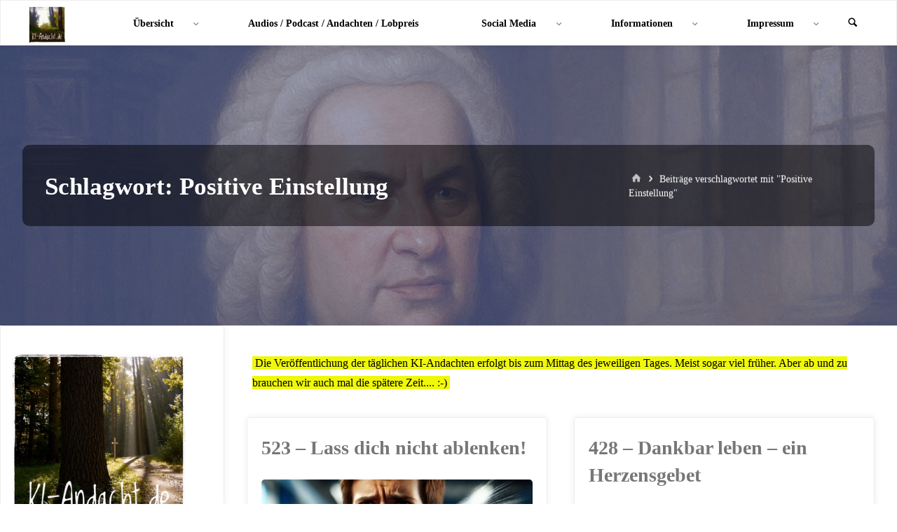

--- FILE ---
content_type: text/html; charset=UTF-8
request_url: https://ki-andacht.de/tag/positive-einstellung/
body_size: 777254
content:
<!DOCTYPE html>
<html lang="de">
<head>
<meta name="viewport" content="width=device-width, user-scalable=yes, initial-scale=1.0">
<meta charset="UTF-8">
<link rel="profile" href="http://gmpg.org/xfn/11">
<title>Positive Einstellung &#8211; KI-Andacht.de</title>
<meta name='robots' content='max-image-preview:large' />
<link rel='dns-prefetch' href='//translate.google.com' />
<link rel='dns-prefetch' href='//code.responsivevoice.org' />
<link rel='dns-prefetch' href='//fonts.googleapis.com' />
<link rel="alternate" type="application/rss+xml" title="KI-Andacht.de &raquo; Feed" href="https://ki-andacht.de/feed/" />
<link rel="alternate" type="application/rss+xml" title="KI-Andacht.de &raquo; Kommentar-Feed" href="https://ki-andacht.de/comments/feed/" />
<script consent-skip-blocker="1" data-skip-lazy-load="js-extra" data-cfasync="false">
(function () {
  // Web Font Loader compatibility (https://github.com/typekit/webfontloader)
  var modules = {
    typekit: "https://use.typekit.net",
    google: "https://fonts.googleapis.com/"
  };

  var load = function (config) {
    setTimeout(function () {
      var a = window.consentApi;

      // Only when blocker is active
      if (a) {
        // Iterate all modules and handle in a single `WebFont.load`
        Object.keys(modules).forEach(function (module) {
          var newConfigWithoutOtherModules = JSON.parse(
            JSON.stringify(config)
          );
          Object.keys(modules).forEach(function (toRemove) {
            if (toRemove !== module) {
              delete newConfigWithoutOtherModules[toRemove];
            }
          });

          if (newConfigWithoutOtherModules[module]) {
            a.unblock(modules[module]).then(function () {
              var originalLoad = window.WebFont.load;
              if (originalLoad !== load) {
                originalLoad(newConfigWithoutOtherModules);
              }
            });
          }
        });
      }
    }, 0);
  };

  if (!window.WebFont) {
    window.WebFont = {
      load: load
    };
  }
})();
</script><style>[consent-id]:not(.rcb-content-blocker):not([consent-transaction-complete]):not([consent-visual-use-parent^="children:"]):not([consent-confirm]){opacity:0!important;}
.rcb-content-blocker+.rcb-content-blocker-children-fallback~*{display:none!important;}</style><link rel="preload" href="https://ki-andacht.de/wp-content/d17a4568a260e0577347e0f8f1046af6/dist/862869599.js?ver=d0a9e67d7481025d345fb9f698655441" as="script" />
<link rel="preload" href="https://ki-andacht.de/wp-content/d17a4568a260e0577347e0f8f1046af6/dist/1194465588.js?ver=74fbdb39dad32617585001bcb9ba0209" as="script" />
<link rel="preload" href="https://ki-andacht.de/wp-content/plugins/real-cookie-banner-pro/public/lib/animate.css/animate.min.css?ver=4.1.1" as="style" />
<link rel="alternate" type="application/rss+xml" title="KI-Andacht.de &raquo; Positive Einstellung Schlagwort-Feed" href="https://ki-andacht.de/tag/positive-einstellung/feed/" />
<script data-cfasync="false" defer src="https://ki-andacht.de/wp-content/d17a4568a260e0577347e0f8f1046af6/dist/862869599.js?ver=d0a9e67d7481025d345fb9f698655441" id="real-cookie-banner-pro-vendor-real-cookie-banner-pro-banner-js"></script>
<script type="application/json" data-skip-lazy-load="js-extra" data-skip-moving="true" data-no-defer nitro-exclude data-alt-type="application/ld+json" data-dont-merge data-wpmeteor-nooptimize="true" data-cfasync="false" id="a963aaef43111bb90af63b927dc709adf1-js-extra">{"slug":"real-cookie-banner-pro","textDomain":"real-cookie-banner","version":"5.2.10","restUrl":"https:\/\/ki-andacht.de\/wp-json\/real-cookie-banner\/v1\/","restNamespace":"real-cookie-banner\/v1","restPathObfuscateOffset":"90eb9dac46d32e10","restRoot":"https:\/\/ki-andacht.de\/wp-json\/","restQuery":{"_v":"5.2.10","_locale":"user"},"restNonce":"8136399537","restRecreateNonceEndpoint":"https:\/\/ki-andacht.de\/wp-admin\/admin-ajax.php?action=rest-nonce","publicUrl":"https:\/\/ki-andacht.de\/wp-content\/plugins\/real-cookie-banner-pro\/public\/","chunkFolder":"dist","chunksLanguageFolder":"https:\/\/ki-andacht.de\/wp-content\/languages\/mo-cache\/real-cookie-banner-pro\/","chunks":{"chunk-config-tab-blocker.lite.js":["de_DE-83d48f038e1cf6148175589160cda67e","de_DE-e5c2f3318cd06f18a058318f5795a54b","de_DE-76129424d1eb6744d17357561a128725","de_DE-d3d8ada331df664d13fa407b77bc690b"],"chunk-config-tab-blocker.pro.js":["de_DE-ddf5ae983675e7b6eec2afc2d53654a2","de_DE-487d95eea292aab22c80aa3ae9be41f0","de_DE-ab0e642081d4d0d660276c9cebfe9f5d","de_DE-0f5f6074a855fa677e6086b82145bd50"],"chunk-config-tab-consent.lite.js":["de_DE-3823d7521a3fc2857511061e0d660408"],"chunk-config-tab-consent.pro.js":["de_DE-9cb9ecf8c1e8ce14036b5f3a5e19f098"],"chunk-config-tab-cookies.lite.js":["de_DE-1a51b37d0ef409906245c7ed80d76040","de_DE-e5c2f3318cd06f18a058318f5795a54b","de_DE-76129424d1eb6744d17357561a128725"],"chunk-config-tab-cookies.pro.js":["de_DE-572ee75deed92e7a74abba4b86604687","de_DE-487d95eea292aab22c80aa3ae9be41f0","de_DE-ab0e642081d4d0d660276c9cebfe9f5d"],"chunk-config-tab-dashboard.lite.js":["de_DE-f843c51245ecd2b389746275b3da66b6"],"chunk-config-tab-dashboard.pro.js":["de_DE-ae5ae8f925f0409361cfe395645ac077"],"chunk-config-tab-import.lite.js":["de_DE-66df94240f04843e5a208823e466a850"],"chunk-config-tab-import.pro.js":["de_DE-e5fee6b51986d4ff7a051d6f6a7b076a"],"chunk-config-tab-licensing.lite.js":["de_DE-e01f803e4093b19d6787901b9591b5a6"],"chunk-config-tab-licensing.pro.js":["de_DE-4918ea9704f47c2055904e4104d4ffba"],"chunk-config-tab-scanner.lite.js":["de_DE-b10b39f1099ef599835c729334e38429"],"chunk-config-tab-scanner.pro.js":["de_DE-752a1502ab4f0bebfa2ad50c68ef571f"],"chunk-config-tab-settings.lite.js":["de_DE-37978e0b06b4eb18b16164a2d9c93a2c"],"chunk-config-tab-settings.pro.js":["de_DE-e59d3dcc762e276255c8989fbd1f80e3"],"chunk-config-tab-tcf.lite.js":["de_DE-4f658bdbf0aa370053460bc9e3cd1f69","de_DE-e5c2f3318cd06f18a058318f5795a54b","de_DE-d3d8ada331df664d13fa407b77bc690b"],"chunk-config-tab-tcf.pro.js":["de_DE-e1e83d5b8a28f1f91f63b9de2a8b181a","de_DE-487d95eea292aab22c80aa3ae9be41f0","de_DE-0f5f6074a855fa677e6086b82145bd50"]},"others":{"customizeValuesBanner":"{\"layout\":{\"type\":\"dialog\",\"maxHeightEnabled\":true,\"maxHeight\":740,\"dialogMaxWidth\":530,\"dialogPosition\":\"middleCenter\",\"dialogMargin\":[0,0,0,0],\"bannerPosition\":\"bottom\",\"bannerMaxWidth\":1024,\"dialogBorderRadius\":3,\"borderRadius\":5,\"animationIn\":\"slideInUp\",\"animationInDuration\":500,\"animationInOnlyMobile\":true,\"animationOut\":\"none\",\"animationOutDuration\":500,\"animationOutOnlyMobile\":true,\"overlay\":true,\"overlayBg\":\"#000000\",\"overlayBgAlpha\":50,\"overlayBlur\":2},\"decision\":{\"acceptAll\":\"button\",\"acceptEssentials\":\"button\",\"showCloseIcon\":true,\"acceptIndividual\":\"link\",\"buttonOrder\":\"all,essential,save,individual\",\"showGroups\":false,\"groupsFirstView\":false,\"saveButton\":\"always\"},\"design\":{\"bg\":\"#ffffff\",\"textAlign\":\"center\",\"linkTextDecoration\":\"underline\",\"borderWidth\":0,\"borderColor\":\"#ffffff\",\"fontSize\":13,\"fontColor\":\"#2b2b2b\",\"fontInheritFamily\":true,\"fontFamily\":\"Arial, Helvetica, sans-serif\",\"fontWeight\":\"normal\",\"boxShadowEnabled\":true,\"boxShadowOffsetX\":0,\"boxShadowOffsetY\":5,\"boxShadowBlurRadius\":13,\"boxShadowSpreadRadius\":0,\"boxShadowColor\":\"#000000\",\"boxShadowColorAlpha\":20},\"headerDesign\":{\"inheritBg\":true,\"bg\":\"#f4f4f4\",\"inheritTextAlign\":true,\"textAlign\":\"center\",\"padding\":[17,20,15,20],\"logo\":\"\",\"logoRetina\":\"\",\"logoMaxHeight\":40,\"logoPosition\":\"left\",\"logoMargin\":[5,15,5,15],\"fontSize\":20,\"fontColor\":\"#2b2b2b\",\"fontInheritFamily\":true,\"fontFamily\":\"Arial, Helvetica, sans-serif\",\"fontWeight\":\"normal\",\"borderWidth\":1,\"borderColor\":\"#efefef\"},\"bodyDesign\":{\"padding\":[15,20,5,20],\"descriptionInheritFontSize\":true,\"descriptionFontSize\":13,\"dottedGroupsInheritFontSize\":true,\"dottedGroupsFontSize\":13,\"dottedGroupsBulletColor\":\"#15779b\",\"teachingsInheritTextAlign\":true,\"teachingsTextAlign\":\"center\",\"teachingsSeparatorActive\":true,\"teachingsSeparatorWidth\":50,\"teachingsSeparatorHeight\":1,\"teachingsSeparatorColor\":\"#15779b\",\"teachingsInheritFontSize\":false,\"teachingsFontSize\":12,\"teachingsInheritFontColor\":false,\"teachingsFontColor\":\"#757575\",\"accordionMargin\":[10,0,5,0],\"accordionPadding\":[5,10,5,10],\"accordionArrowType\":\"outlined\",\"accordionArrowColor\":\"#15779b\",\"accordionBg\":\"#ffffff\",\"accordionActiveBg\":\"#f9f9f9\",\"accordionHoverBg\":\"#efefef\",\"accordionBorderWidth\":1,\"accordionBorderColor\":\"#efefef\",\"accordionTitleFontSize\":12,\"accordionTitleFontColor\":\"#2b2b2b\",\"accordionTitleFontWeight\":\"normal\",\"accordionDescriptionMargin\":[5,0,0,0],\"accordionDescriptionFontSize\":12,\"accordionDescriptionFontColor\":\"#757575\",\"accordionDescriptionFontWeight\":\"normal\",\"acceptAllOneRowLayout\":false,\"acceptAllPadding\":[10,10,10,10],\"acceptAllBg\":\"#15779b\",\"acceptAllTextAlign\":\"center\",\"acceptAllFontSize\":18,\"acceptAllFontColor\":\"#ffffff\",\"acceptAllFontWeight\":\"normal\",\"acceptAllBorderWidth\":0,\"acceptAllBorderColor\":\"#000000\",\"acceptAllHoverBg\":\"#11607d\",\"acceptAllHoverFontColor\":\"#ffffff\",\"acceptAllHoverBorderColor\":\"#000000\",\"acceptEssentialsUseAcceptAll\":true,\"acceptEssentialsButtonType\":\"\",\"acceptEssentialsPadding\":[10,10,10,10],\"acceptEssentialsBg\":\"#efefef\",\"acceptEssentialsTextAlign\":\"center\",\"acceptEssentialsFontSize\":18,\"acceptEssentialsFontColor\":\"#0a0a0a\",\"acceptEssentialsFontWeight\":\"normal\",\"acceptEssentialsBorderWidth\":0,\"acceptEssentialsBorderColor\":\"#000000\",\"acceptEssentialsHoverBg\":\"#e8e8e8\",\"acceptEssentialsHoverFontColor\":\"#000000\",\"acceptEssentialsHoverBorderColor\":\"#000000\",\"acceptIndividualPadding\":[5,5,5,5],\"acceptIndividualBg\":\"#ffffff\",\"acceptIndividualTextAlign\":\"center\",\"acceptIndividualFontSize\":16,\"acceptIndividualFontColor\":\"#15779b\",\"acceptIndividualFontWeight\":\"normal\",\"acceptIndividualBorderWidth\":0,\"acceptIndividualBorderColor\":\"#000000\",\"acceptIndividualHoverBg\":\"#ffffff\",\"acceptIndividualHoverFontColor\":\"#11607d\",\"acceptIndividualHoverBorderColor\":\"#000000\"},\"footerDesign\":{\"poweredByLink\":true,\"inheritBg\":false,\"bg\":\"#fcfcfc\",\"inheritTextAlign\":true,\"textAlign\":\"center\",\"padding\":[10,20,15,20],\"fontSize\":14,\"fontColor\":\"#757474\",\"fontInheritFamily\":true,\"fontFamily\":\"Arial, Helvetica, sans-serif\",\"fontWeight\":\"normal\",\"hoverFontColor\":\"#2b2b2b\",\"borderWidth\":1,\"borderColor\":\"#efefef\",\"languageSwitcher\":\"flags\"},\"texts\":{\"headline\":\"Privatsph\\u00e4re-Einstellungen\",\"description\":\"Wir verwenden Cookies und \\u00e4hnliche Technologien auf unserer Website und verarbeiten personenbezogene Daten von dir (z.B. IP-Adresse), um z.B. Inhalte und Anzeigen zu personalisieren, Medien von Drittanbietern einzubinden oder Zugriffe auf unsere Website zu analysieren. Die Datenverarbeitung kann auch erst in Folge gesetzter Cookies stattfinden. Wir teilen diese Daten mit Dritten, die wir in den Privatsph\\u00e4re-Einstellungen benennen.<br \\\/><br \\\/>Die Datenverarbeitung kann mit deiner Einwilligung oder auf Basis eines berechtigten Interesses erfolgen, dem du in den Privatsph\\u00e4re-Einstellungen widersprechen kannst. Du hast das Recht, nicht einzuwilligen und deine Einwilligung zu einem sp\\u00e4teren Zeitpunkt zu \\u00e4ndern oder zu widerrufen. Weitere Informationen zur Verwendung deiner Daten findest du in unserer {{privacyPolicy}}Datenschutzerkl\\u00e4rung{{\\\/privacyPolicy}}.\",\"acceptAll\":\"Alle akzeptieren\",\"acceptEssentials\":\"Weiter ohne Einwilligung\",\"acceptIndividual\":\"Privatsph\\u00e4re-Einstellungen individuell festlegen\",\"poweredBy\":\"4\",\"dataProcessingInUnsafeCountries\":\"Einige Services verarbeiten personenbezogene Daten in unsicheren Drittl\\u00e4ndern. Mit deiner Einwilligung stimmst du auch der Datenverarbeitung gekennzeichneter Services gem\\u00e4\\u00df {{legalBasis}} zu, mit Risiken wie unzureichenden Rechtsmitteln, unbefugtem Zugriff durch Beh\\u00f6rden ohne Information oder Widerspruchsm\\u00f6glichkeit, unbefugter Weitergabe an Dritte und unzureichenden Datensicherheitsma\\u00dfnahmen.\",\"ageNoticeBanner\":\"Du bist unter {{minAge}} Jahre alt? Dann kannst du nicht in optionale Services einwilligen. Du kannst deine Eltern oder Erziehungsberechtigten bitten, mit dir in diese Services einzuwilligen.\",\"ageNoticeBlocker\":\"Du bist unter {{minAge}} Jahre alt? Leider darfst du in diesen Service nicht selbst einwilligen, um diese Inhalte zu sehen. Bitte deine Eltern oder Erziehungsberechtigten, in den Service mit dir einzuwilligen!\",\"listServicesNotice\":\"Wenn du alle Services akzeptierst, erlaubst du, dass {{services}} geladen werden. Diese sind nach ihrem Zweck in Gruppen {{serviceGroups}} unterteilt (Zugeh\\u00f6rigkeit durch hochgestellte Zahlen gekennzeichnet).\",\"listServicesLegitimateInterestNotice\":\"Au\\u00dferdem werden {{services}} auf der Grundlage eines berechtigten Interesses geladen.\",\"tcfStacksCustomName\":\"Services mit verschiedenen Zwecken au\\u00dferhalb des TCF-Standards\",\"tcfStacksCustomDescription\":\"Services, die Einwilligungen nicht \\u00fcber den TCF-Standard, sondern \\u00fcber andere Technologien teilen. Diese werden nach ihrem Zweck in mehrere Gruppen unterteilt. Einige davon werden aufgrund eines berechtigten Interesses genutzt (z.B. Gefahrenabwehr), andere werden nur mit deiner Einwilligung genutzt. Details zu den einzelnen Gruppen und Zwecken der Services findest du in den individuellen Privatsph\\u00e4re-Einstellungen.\",\"consentForwardingExternalHosts\":\"Deine Einwilligung gilt auch auf {{websites}}.\",\"blockerHeadline\":\"{{name}} aufgrund von Privatsph\\u00e4re-Einstellungen blockiert\",\"blockerLinkShowMissing\":\"Zeige alle Services, in die du noch einwilligen musst\",\"blockerLoadButton\":\"Services akzeptieren und Inhalte laden\",\"blockerAcceptInfo\":\"Wenn du die blockierten Inhalte l\\u00e4dst, werden deine Datenschutzeinstellungen angepasst. Inhalte aus diesem Service werden in Zukunft nicht mehr blockiert.\",\"stickyHistory\":\"Historie der Privatsph\\u00e4re-Einstellungen\",\"stickyRevoke\":\"Einwilligungen widerrufen\",\"stickyRevokeSuccessMessage\":\"Du hast die Einwilligung f\\u00fcr Services mit dessen Cookies und Verarbeitung personenbezogener Daten erfolgreich widerrufen. Die Seite wird jetzt neu geladen!\",\"stickyChange\":\"Privatsph\\u00e4re-Einstellungen \\u00e4ndern\"},\"individualLayout\":{\"inheritDialogMaxWidth\":false,\"dialogMaxWidth\":970,\"inheritBannerMaxWidth\":true,\"bannerMaxWidth\":1980,\"descriptionTextAlign\":\"left\"},\"group\":{\"checkboxBg\":\"#f0f0f0\",\"checkboxBorderWidth\":1,\"checkboxBorderColor\":\"#d2d2d2\",\"checkboxActiveColor\":\"#ffffff\",\"checkboxActiveBg\":\"#15779b\",\"checkboxActiveBorderColor\":\"#11607d\",\"groupInheritBg\":true,\"groupBg\":\"#f4f4f4\",\"groupPadding\":[15,15,15,15],\"groupSpacing\":10,\"groupBorderRadius\":5,\"groupBorderWidth\":1,\"groupBorderColor\":\"#f4f4f4\",\"headlineFontSize\":16,\"headlineFontWeight\":\"normal\",\"headlineFontColor\":\"#2b2b2b\",\"descriptionFontSize\":14,\"descriptionFontColor\":\"#757575\",\"linkColor\":\"#757575\",\"linkHoverColor\":\"#2b2b2b\",\"detailsHideLessRelevant\":true},\"saveButton\":{\"useAcceptAll\":true,\"type\":\"button\",\"padding\":[10,10,10,10],\"bg\":\"#efefef\",\"textAlign\":\"center\",\"fontSize\":18,\"fontColor\":\"#0a0a0a\",\"fontWeight\":\"normal\",\"borderWidth\":0,\"borderColor\":\"#000000\",\"hoverBg\":\"#e8e8e8\",\"hoverFontColor\":\"#000000\",\"hoverBorderColor\":\"#000000\"},\"individualTexts\":{\"headline\":\"Individuelle Privatsph\\u00e4re-Einstellungen\",\"description\":\"Wir verwenden Cookies und \\u00e4hnliche Technologien auf unserer Website und verarbeiten personenbezogene Daten von dir (z.B. IP-Adresse), um z.B. Inhalte und Anzeigen zu personalisieren, Medien von Drittanbietern einzubinden oder Zugriffe auf unsere Website zu analysieren. Die Datenverarbeitung kann auch erst in Folge gesetzter Cookies stattfinden. Wir teilen diese Daten mit Dritten, die wir in den Privatsph\\u00e4re-Einstellungen benennen.<br \\\/><br \\\/>Die Datenverarbeitung kann mit deiner Einwilligung oder auf Basis eines berechtigten Interesses erfolgen, dem du in den Privatsph\\u00e4re-Einstellungen widersprechen kannst. Du hast das Recht, nicht einzuwilligen und deine Einwilligung zu einem sp\\u00e4teren Zeitpunkt zu \\u00e4ndern oder zu widerrufen. Weitere Informationen zur Verwendung deiner Daten findest du in unserer {{privacyPolicy}}Datenschutzerkl\\u00e4rung{{\\\/privacyPolicy}}.<br \\\/><br \\\/>Im Folgenden findest du eine \\u00dcbersicht \\u00fcber alle Services, die von dieser Website genutzt werden. Du kannst dir detaillierte Informationen zu jedem Service ansehen und ihm einzeln zustimmen oder von deinem Widerspruchsrecht Gebrauch machen.\",\"save\":\"Individuelle Auswahlen speichern\",\"showMore\":\"Service-Informationen anzeigen\",\"hideMore\":\"Service-Informationen ausblenden\",\"postamble\":\"\"},\"mobile\":{\"enabled\":true,\"maxHeight\":400,\"hideHeader\":false,\"alignment\":\"bottom\",\"scalePercent\":90,\"scalePercentVertical\":-50},\"sticky\":{\"enabled\":true,\"animationsEnabled\":true,\"alignment\":\"left\",\"bubbleBorderRadius\":50,\"icon\":\"fingerprint\",\"iconCustom\":\"\",\"iconCustomRetina\":\"\",\"iconSize\":30,\"iconColor\":\"#ffffff\",\"bubbleMargin\":[10,20,48,20],\"bubblePadding\":15,\"bubbleBg\":\"#15779b\",\"bubbleBorderWidth\":0,\"bubbleBorderColor\":\"#10556f\",\"boxShadowEnabled\":true,\"boxShadowOffsetX\":0,\"boxShadowOffsetY\":2,\"boxShadowBlurRadius\":5,\"boxShadowSpreadRadius\":1,\"boxShadowColor\":\"#105b77\",\"boxShadowColorAlpha\":40,\"bubbleHoverBg\":\"#ffffff\",\"bubbleHoverBorderColor\":\"#000000\",\"hoverIconColor\":\"#000000\",\"hoverIconCustom\":\"\",\"hoverIconCustomRetina\":\"\",\"menuFontSize\":16,\"menuBorderRadius\":5,\"menuItemSpacing\":10,\"menuItemPadding\":[5,10,5,10]},\"customCss\":{\"css\":\"\",\"antiAdBlocker\":\"y\"}}","isPro":true,"showProHints":false,"proUrl":"https:\/\/devowl.io\/de\/go\/real-cookie-banner?source=rcb-lite","showLiteNotice":false,"frontend":{"groups":"[{\"id\":175,\"name\":\"Essenziell\",\"slug\":\"essenziell\",\"description\":\"Essenzielle Services sind f\\u00fcr die grundlegende Funktionalit\\u00e4t der Website erforderlich. Sie enthalten nur technisch notwendige Services. Diesen Services kann nicht widersprochen werden.\",\"isEssential\":true,\"isDefault\":true,\"items\":[{\"id\":267,\"name\":\"Real Cookie Banner\",\"purpose\":\"Real Cookie Banner bittet Website-Besucher um die Einwilligung zum Setzen von Cookies und zur Verarbeitung personenbezogener Daten. Dazu wird jedem Website-Besucher eine UUID (pseudonyme Identifikation des Nutzers) zugewiesen, die bis zum Ablauf des Cookies zur Speicherung der Einwilligung g\\u00fcltig ist. Cookies werden dazu verwendet, um zu testen, ob Cookies gesetzt werden k\\u00f6nnen, um Referenz auf die dokumentierte Einwilligung zu speichern, um zu speichern, in welche Services aus welchen Service-Gruppen der Besucher eingewilligt hat, und, falls Einwilligung nach dem Transparency & Consent Framework (TCF) eingeholt werden, um die Einwilligungen in TCF Partner, Zwecke, besondere Zwecke, Funktionen und besondere Funktionen zu speichern. Im Rahmen der Darlegungspflicht nach DSGVO wird die erhobene Einwilligung vollumf\\u00e4nglich dokumentiert. Dazu z\\u00e4hlt neben den Services und Service-Gruppen, in welche der Besucher eingewilligt hat, und falls Einwilligung nach dem TCF Standard eingeholt werden, in welche TCF Partner, Zwecke und Funktionen der Besucher eingewilligt hat, alle Einstellungen des Cookie Banners zum Zeitpunkt der Einwilligung als auch die technischen Umst\\u00e4nde (z.B. Gr\\u00f6\\u00dfe des Sichtbereichs bei der Einwilligung) und die Nutzerinteraktionen (z.B. Klick auf Buttons), die zur Einwilligung gef\\u00fchrt haben. Die Einwilligung wird pro Sprache einmal erhoben.\",\"providerContact\":{\"phone\":\"\",\"email\":\"\",\"link\":\"\"},\"isProviderCurrentWebsite\":true,\"provider\":\"KI-Andacht.de\",\"uniqueName\":\"\",\"isEmbeddingOnlyExternalResources\":false,\"legalBasis\":\"legal-requirement\",\"dataProcessingInCountries\":[],\"dataProcessingInCountriesSpecialTreatments\":[],\"technicalDefinitions\":[{\"type\":\"http\",\"name\":\"real_cookie_banner*\",\"host\":\".ki-andacht.de\",\"duration\":365,\"durationUnit\":\"d\",\"isSessionDuration\":false,\"purpose\":\"Eindeutiger Identifikator f\\u00fcr die Einwilligung, aber nicht f\\u00fcr den Website-Besucher. Revisionshash f\\u00fcr die Einstellungen des Cookie-Banners (Texte, Farben, Funktionen, Servicegruppen, Dienste, Content Blocker usw.). IDs f\\u00fcr eingewilligte Services und Service-Gruppen.\"},{\"type\":\"http\",\"name\":\"real_cookie_banner*-tcf\",\"host\":\".ki-andacht.de\",\"duration\":365,\"durationUnit\":\"d\",\"isSessionDuration\":false,\"purpose\":\"Im Rahmen von TCF gesammelte Einwilligungen, die im TC-String-Format gespeichert werden, einschlie\\u00dflich TCF-Vendoren, -Zwecke, -Sonderzwecke, -Funktionen und -Sonderfunktionen.\"},{\"type\":\"http\",\"name\":\"real_cookie_banner*-gcm\",\"host\":\".ki-andacht.de\",\"duration\":365,\"durationUnit\":\"d\",\"isSessionDuration\":false,\"purpose\":\"Die im Google Consent Mode gesammelten Einwilligungen in die verschiedenen Einwilligungstypen (Zwecke) werden f\\u00fcr alle mit dem Google Consent Mode kompatiblen Services gespeichert.\"},{\"type\":\"http\",\"name\":\"real_cookie_banner-test\",\"host\":\".ki-andacht.de\",\"duration\":365,\"durationUnit\":\"d\",\"isSessionDuration\":false,\"purpose\":\"Cookie, der gesetzt wurde, um die Funktionalit\\u00e4t von HTTP-Cookies zu testen. Wird sofort nach dem Test gel\\u00f6scht.\"},{\"type\":\"local\",\"name\":\"real_cookie_banner*\",\"host\":\"https:\\\/\\\/ki-andacht.de\",\"duration\":1,\"durationUnit\":\"d\",\"isSessionDuration\":false,\"purpose\":\"Eindeutiger Identifikator f\\u00fcr die Einwilligung, aber nicht f\\u00fcr den Website-Besucher. Revisionshash f\\u00fcr die Einstellungen des Cookie-Banners (Texte, Farben, Funktionen, Service-Gruppen, Services, Content Blocker usw.). IDs f\\u00fcr eingewilligte Services und Service-Gruppen. Wird nur solange gespeichert, bis die Einwilligung auf dem Website-Server dokumentiert ist.\"},{\"type\":\"local\",\"name\":\"real_cookie_banner*-tcf\",\"host\":\"https:\\\/\\\/ki-andacht.de\",\"duration\":1,\"durationUnit\":\"d\",\"isSessionDuration\":false,\"purpose\":\"Im Rahmen von TCF gesammelte Einwilligungen werden im TC-String-Format gespeichert, einschlie\\u00dflich TCF Vendoren, Zwecke, besondere Zwecke, Funktionen und besondere Funktionen. Wird nur solange gespeichert, bis die Einwilligung auf dem Website-Server dokumentiert ist.\"},{\"type\":\"local\",\"name\":\"real_cookie_banner*-gcm\",\"host\":\"https:\\\/\\\/ki-andacht.de\",\"duration\":1,\"durationUnit\":\"d\",\"isSessionDuration\":false,\"purpose\":\"Im Rahmen des Google Consent Mode erfasste Einwilligungen werden f\\u00fcr alle mit dem Google Consent Mode kompatiblen Services in Einwilligungstypen (Zwecke) gespeichert. Wird nur solange gespeichert, bis die Einwilligung auf dem Website-Server dokumentiert ist.\"},{\"type\":\"local\",\"name\":\"real_cookie_banner-consent-queue*\",\"host\":\"https:\\\/\\\/ki-andacht.de\",\"duration\":1,\"durationUnit\":\"d\",\"isSessionDuration\":false,\"purpose\":\"Lokale Zwischenspeicherung (Caching) der Auswahl im Cookie-Banner, bis der Server die Einwilligung dokumentiert; Dokumentation periodisch oder bei Seitenwechseln versucht, wenn der Server nicht verf\\u00fcgbar oder \\u00fcberlastet ist.\"}],\"codeDynamics\":[],\"providerPrivacyPolicyUrl\":\"https:\\\/\\\/ki-andacht.de\\\/datenschutzerklaerung\\\/\",\"providerLegalNoticeUrl\":\"https:\\\/\\\/ki-andacht.de\\\/impressum\\\/\",\"tagManagerOptInEventName\":\"\",\"tagManagerOptOutEventName\":\"\",\"googleConsentModeConsentTypes\":[],\"executePriority\":10,\"codeOptIn\":\"\",\"executeCodeOptInWhenNoTagManagerConsentIsGiven\":false,\"codeOptOut\":\"\",\"executeCodeOptOutWhenNoTagManagerConsentIsGiven\":false,\"deleteTechnicalDefinitionsAfterOptOut\":false,\"codeOnPageLoad\":\"\",\"presetId\":\"real-cookie-banner\"}]},{\"id\":176,\"name\":\"Funktional\",\"slug\":\"funktional\",\"description\":\"Funktionale Services sind notwendig, um \\u00fcber die wesentliche Funktionalit\\u00e4t der Website hinausgehende Features wie h\\u00fcbschere Schriftarten, Videowiedergabe oder interaktive Web 2.0-Features bereitzustellen. Inhalte von z.B. Video- und Social Media-Plattformen sind standardm\\u00e4\\u00dfig gesperrt und k\\u00f6nnen zugestimmt werden. Wenn dem Service zugestimmt wird, werden diese Inhalte automatisch ohne weitere manuelle Einwilligung geladen.\",\"isEssential\":false,\"isDefault\":true,\"items\":[{\"id\":12729,\"name\":\"Spotify\",\"purpose\":\"Spotify erm\\u00f6glicht es, Inhalte von spotify.com direkt in Websites einzubetten, um die Website mit Musik zu bereichern. Dies erfordert die Verarbeitung der IP-Adresse und der Metadaten des Nutzers. Cookies oder Cookie-\\u00e4hnliche Technologien k\\u00f6nnen gespeichert und ausgelesen werden. Diese k\\u00f6nnen personenbezogene Daten und technische Daten wie Benutzer-ID, Ger\\u00e4te-ID, Einwilligungen, Sicherheits-Token, von welcher Website du gekommen bist, Player-Einstellungen, Zuordnung zu einer Gruppe f\\u00fcr Benutzerexperimente und Abbruchhinweise enthalten. Diese Daten k\\u00f6nnen verwendet werden, um besuchte Websites zu erfassen, detaillierte Statistiken \\u00fcber das Nutzerverhalten zu erstellen und um die Dienste von Spotify zu verbessern. Spotify nutzt ma\\u00dfgeschneiderte Werbung, d. h. Spotify verwendet Informationen \\u00fcber dich, um personalisierte Werbung zu zeigen, die f\\u00fcr dich relevanter ist. Dies wird auch als interessenbasierte Werbung bezeichnet. Die Daten k\\u00f6nnen mit den Daten von Nutzern verkn\\u00fcpft werden, die auf spotify.com oder einer nativ installierten Spotify-Anwendung registriert sind. Spotify gibt personenbezogene Daten an Unternehmen der Spotify-Gruppe, Unterauftragnehmer, Authentifizierungspartner, Partner von Anwendungen, Diensten und Ger\\u00e4ten Dritter, die dich mit deinem Spotify-Konto verbinden, technische Dienstleistungspartner, Zahlungspartner und H\\u00e4ndler sowie Werbe- und Marketingpartner weiter.\",\"providerContact\":{\"phone\":\"\",\"email\":\"privacy@spotify.com\",\"link\":\"https:\\\/\\\/support.spotify.com\\\/de\\\/\"},\"isProviderCurrentWebsite\":false,\"provider\":\"Spotify AB, Regeringsgatan 19, 111 53 Stockholm, Schweden\",\"uniqueName\":\"spotify\",\"isEmbeddingOnlyExternalResources\":false,\"legalBasis\":\"consent\",\"dataProcessingInCountries\":[\"SE\",\"US\",\"AR\",\"AU\",\"AT\",\"BE\",\"BR\",\"BG\",\"CA\",\"CL\",\"HK\",\"CO\",\"DK\",\"FI\",\"FR\",\"DE\",\"GH\",\"IN\",\"IE\",\"IT\",\"JP\",\"KE\",\"KR\",\"MY\",\"NL\",\"NZ\",\"NO\",\"PE\",\"PH\",\"PT\",\"SG\",\"ZA\",\"ES\",\"TH\",\"AE\",\"GB\",\"ID\",\"IL\",\"PL\",\"QA\",\"CH\",\"TW\"],\"dataProcessingInCountriesSpecialTreatments\":[\"standard-contractual-clauses\"],\"technicalDefinitions\":[{\"type\":\"http\",\"name\":\"sp_t\",\"host\":\".spotify.com\",\"duration\":13,\"durationUnit\":\"mo\",\"isSessionDuration\":false,\"purpose\":\"\"},{\"type\":\"local\",\"name\":\"anonymous:toggleNowPlayingView\",\"host\":\"https:\\\/\\\/open.spotify.com\\\/\",\"duration\":1,\"durationUnit\":\"y\",\"isSessionDuration\":false,\"purpose\":\"\"},{\"type\":\"local\",\"name\":\"anonymous:npv-onboarding-dismissed\",\"host\":\"https:\\\/\\\/open.spotify.com\\\/\",\"duration\":1,\"durationUnit\":\"y\",\"isSessionDuration\":false,\"purpose\":\"\"},{\"type\":\"local\",\"name\":\"ES|*-web-player|EVENT|2|*|UbiProd1PageTransitionNonAuth|1\",\"host\":\"https:\\\/\\\/open.spotify.com\\\/\",\"duration\":1,\"durationUnit\":\"y\",\"isSessionDuration\":false,\"purpose\":\"\"},{\"type\":\"local\",\"name\":\"anonymous:ylx-expanded-state-nav-bar-width\",\"host\":\"https:\\\/\\\/open.spotify.com\\\/\",\"duration\":1,\"durationUnit\":\"y\",\"isSessionDuration\":false,\"purpose\":\"\"},{\"type\":\"local\",\"name\":\"anonymous:opened-folder-uri\",\"host\":\"https:\\\/\\\/open.spotify.com\\\/\",\"duration\":1,\"durationUnit\":\"y\",\"isSessionDuration\":false,\"purpose\":\"\"},{\"type\":\"local\",\"name\":\"ES|*-web-player-rc|SEQ_NUM|*|ConfigurationAppliedNonAuth\",\"host\":\"https:\\\/\\\/open.spotify.com\\\/\",\"duration\":1,\"durationUnit\":\"y\",\"isSessionDuration\":false,\"purpose\":\"\"},{\"type\":\"local\",\"name\":\"ES|*-web-player|EVENT|1|*|KmPageViewNonAuth|1\",\"host\":\"https:\\\/\\\/open.spotify.com\\\/\",\"duration\":1,\"durationUnit\":\"y\",\"isSessionDuration\":false,\"purpose\":\"\"},{\"type\":\"local\",\"name\":\"ES|*-web-player|SEQ_NUM|*|WwwExperimentsNonAuth\",\"host\":\"https:\\\/\\\/open.spotify.com\\\/\",\"duration\":1,\"durationUnit\":\"y\",\"isSessionDuration\":false,\"purpose\":\"\"},{\"type\":\"local\",\"name\":\"anonymous:ylx-default-state-nav-bar-width\",\"host\":\"https:\\\/\\\/open.spotify.com\\\/\",\"duration\":1,\"durationUnit\":\"y\",\"isSessionDuration\":false,\"purpose\":\"\"},{\"type\":\"local\",\"name\":\"ES|*-web-player|EVENT|8|*|UbiProd1ImpressionNonAuth|2\",\"host\":\"https:\\\/\\\/open.spotify.com\\\/\",\"duration\":1,\"durationUnit\":\"y\",\"isSessionDuration\":false,\"purpose\":\"\"},{\"type\":\"local\",\"name\":\"anonymous:items-view\",\"host\":\"https:\\\/\\\/open.spotify.com\\\/\",\"duration\":1,\"durationUnit\":\"y\",\"isSessionDuration\":false,\"purpose\":\"\"},{\"type\":\"local\",\"name\":\"ES|*-web-player-rc|GLOBAL_SEQ_NUM\",\"host\":\"https:\\\/\\\/open.spotify.com\\\/\",\"duration\":1,\"durationUnit\":\"y\",\"isSessionDuration\":false,\"purpose\":\"\"},{\"type\":\"local\",\"name\":\"anonymous:ylx-sidebar-state\",\"host\":\"https:\\\/\\\/open.spotify.com\\\/\",\"duration\":1,\"durationUnit\":\"y\",\"isSessionDuration\":false,\"purpose\":\"\"},{\"type\":\"local\",\"name\":\"ES|*-web-player|EVENT|13|*|UbiProd1ImpressionNonAuth|7\",\"host\":\"https:\\\/\\\/open.spotify.com\\\/\",\"duration\":1,\"durationUnit\":\"y\",\"isSessionDuration\":false,\"purpose\":\"\"},{\"type\":\"local\",\"name\":\"ES|*-web-player|EVENT|10|*|UbiProd1ImpressionNonAuth|4\",\"host\":\"https:\\\/\\\/open.spotify.com\\\/\",\"duration\":1,\"durationUnit\":\"y\",\"isSessionDuration\":false,\"purpose\":\"\"},{\"type\":\"local\",\"name\":\"ES|*-web-player-rc|EVENT|5|*|SptCookieConsentClientNonAuth|3\",\"host\":\"https:\\\/\\\/open.spotify.com\\\/\",\"duration\":1,\"durationUnit\":\"y\",\"isSessionDuration\":false,\"purpose\":\"\"},{\"type\":\"local\",\"name\":\"ES|*-web-player|EVENT|6|*|KmPageViewNonAuth|2\",\"host\":\"https:\\\/\\\/open.spotify.com\\\/\",\"duration\":1,\"durationUnit\":\"y\",\"isSessionDuration\":false,\"purpose\":\"\"},{\"type\":\"local\",\"name\":\"anonymous:nowPlayingCoverExpandedState\",\"host\":\"https:\\\/\\\/open.spotify.com\\\/\",\"duration\":1,\"durationUnit\":\"y\",\"isSessionDuration\":false,\"purpose\":\"\"},{\"type\":\"local\",\"name\":\"ES|*-web-player|EVENT|4|*|WwwExperimentsNonAuth|1\",\"host\":\"https:\\\/\\\/open.spotify.com\\\/\",\"duration\":1,\"durationUnit\":\"y\",\"isSessionDuration\":false,\"purpose\":\"\"},{\"type\":\"local\",\"name\":\"ES|*-web-player|SEQ_NUM|*|UbiProd1PageTransitionNonAuth\",\"host\":\"https:\\\/\\\/open.spotify.com\\\/\",\"duration\":1,\"durationUnit\":\"y\",\"isSessionDuration\":false,\"purpose\":\"\"},{\"type\":\"local\",\"name\":\"anonymous:npv-onboarding-never-show-again\",\"host\":\"https:\\\/\\\/open.spotify.com\\\/\",\"duration\":1,\"durationUnit\":\"y\",\"isSessionDuration\":false,\"purpose\":\"\"},{\"type\":\"local\",\"name\":\"ES|*-web-player|SEQ_NUM|*|UbiProd1ImpressionNonAuth\",\"host\":\"https:\\\/\\\/open.spotify.com\\\/\",\"duration\":1,\"durationUnit\":\"y\",\"isSessionDuration\":false,\"purpose\":\"\"},{\"type\":\"local\",\"name\":\"anonymous:onboarding-dismissed-amount:ylx-playlist-ordering\",\"host\":\"https:\\\/\\\/open.spotify.com\\\/\",\"duration\":1,\"durationUnit\":\"y\",\"isSessionDuration\":false,\"purpose\":\"\"},{\"type\":\"local\",\"name\":\"ES|*-web-player|EVENT|5|*|WwwExperimentsNonAuth|2\",\"host\":\"https:\\\/\\\/open.spotify.com\\\/\",\"duration\":1,\"durationUnit\":\"y\",\"isSessionDuration\":false,\"purpose\":\"\"},{\"type\":\"local\",\"name\":\"ES|*-web-player-rc|SEQ_NUM|*|SptCookieConsentClientNonAuth\",\"host\":\"https:\\\/\\\/open.spotify.com\\\/\",\"duration\":1,\"durationUnit\":\"y\",\"isSessionDuration\":false,\"purpose\":\"\"},{\"type\":\"local\",\"name\":\"anonymous:ylx-active-filter-ids\",\"host\":\"https:\\\/\\\/open.spotify.com\\\/\",\"duration\":1,\"durationUnit\":\"y\",\"isSessionDuration\":false,\"purpose\":\"\"},{\"type\":\"local\",\"name\":\"ES|*-web-player-rc|EVENT|2|*|SptCookieConsentClientNonAuth|1\",\"host\":\"https:\\\/\\\/open.spotify.com\\\/\",\"duration\":1,\"durationUnit\":\"y\",\"isSessionDuration\":false,\"purpose\":\"\"},{\"type\":\"local\",\"name\":\"anonymous:ylx-active-sort-order-by-filter-id\",\"host\":\"https:\\\/\\\/open.spotify.com\\\/\",\"duration\":1,\"durationUnit\":\"y\",\"isSessionDuration\":false,\"purpose\":\"\"},{\"type\":\"local\",\"name\":\"ES|*-web-player-rc|EVENT|4|*|SptCookieConsentClientNonAuth|2\",\"host\":\"https:\\\/\\\/open.spotify.com\\\/\",\"duration\":1,\"durationUnit\":\"y\",\"isSessionDuration\":false,\"purpose\":\"\"},{\"type\":\"local\",\"name\":\"ES|*-web-player-rc|EVENT|3|*|ConfigurationAppliedNonAuth|2\",\"host\":\"https:\\\/\\\/open.spotify.com\\\/\",\"duration\":1,\"durationUnit\":\"y\",\"isSessionDuration\":false,\"purpose\":\"\"},{\"type\":\"local\",\"name\":\"ES|*-web-player|EVENT|3|*|UbiProd1ImpressionNonAuth|1\",\"host\":\"https:\\\/\\\/open.spotify.com\\\/\",\"duration\":1,\"durationUnit\":\"y\",\"isSessionDuration\":false,\"purpose\":\"\"},{\"type\":\"local\",\"name\":\"ES|*-web-player|EVENT|7|*|UbiProd1PageTransitionNonAuth|2\",\"host\":\"https:\\\/\\\/open.spotify.com\\\/\",\"duration\":1,\"durationUnit\":\"y\",\"isSessionDuration\":false,\"purpose\":\"\"},{\"type\":\"local\",\"name\":\"anonymous:npv-onboarding-dismissed-time\",\"host\":\"https:\\\/\\\/open.spotify.com\\\/\",\"duration\":1,\"durationUnit\":\"y\",\"isSessionDuration\":false,\"purpose\":\"\"},{\"type\":\"local\",\"name\":\"anonymous:remote-config-overrides\",\"host\":\"https:\\\/\\\/open.spotify.com\\\/\",\"duration\":1,\"durationUnit\":\"y\",\"isSessionDuration\":false,\"purpose\":\"\"},{\"type\":\"local\",\"name\":\"ES|*-web-player|GLOBAL_SEQ_NUM\",\"host\":\"https:\\\/\\\/open.spotify.com\\\/\",\"duration\":1,\"durationUnit\":\"y\",\"isSessionDuration\":false,\"purpose\":\"\"},{\"type\":\"local\",\"name\":\"ES|*-web-player|SEQ_NUM|*==|KmPageViewNonAuth\",\"host\":\"https:\\\/\\\/open.spotify.com\\\/\",\"duration\":1,\"durationUnit\":\"y\",\"isSessionDuration\":false,\"purpose\":\"\"},{\"type\":\"local\",\"name\":\"ES|*-web-player|EVENT|11|*==|UbiProd1ImpressionNonAuth|5\",\"host\":\"https:\\\/\\\/open.spotify.com\\\/\",\"duration\":1,\"durationUnit\":\"y\",\"isSessionDuration\":false,\"purpose\":\"\"},{\"type\":\"local\",\"name\":\"loglevel\",\"host\":\"https:\\\/\\\/open.spotify.com\\\/\",\"duration\":1,\"durationUnit\":\"y\",\"isSessionDuration\":false,\"purpose\":\"\"},{\"type\":\"local\",\"name\":\"ES|*-web-player|EVENT|9|*|UbiProd1ImpressionNonAuth|3\",\"host\":\"https:\\\/\\\/open.spotify.com\\\/\",\"duration\":1,\"durationUnit\":\"y\",\"isSessionDuration\":false,\"purpose\":\"\"},{\"type\":\"local\",\"name\":\"ES|*-web-player|EVENT|12|*|UbiProd1ImpressionNonAuth|6\",\"host\":\"https:\\\/\\\/open.spotify.com\\\/\",\"duration\":1,\"durationUnit\":\"y\",\"isSessionDuration\":false,\"purpose\":\"\"},{\"type\":\"local\",\"name\":\"anonymous:lintHtmlWithCss\",\"host\":\"https:\\\/\\\/open.spotify.com\\\/\",\"duration\":1,\"durationUnit\":\"y\",\"isSessionDuration\":false,\"purpose\":\"\"},{\"type\":\"local\",\"name\":\"ES|*-web-player-rc|STORAGE_ID\",\"host\":\"https:\\\/\\\/open.spotify.com\\\/\",\"duration\":1,\"durationUnit\":\"y\",\"isSessionDuration\":false,\"purpose\":\"\"},{\"type\":\"local\",\"name\":\"anonymous:ui-panel-state\",\"host\":\"https:\\\/\\\/open.spotify.com\\\/\",\"duration\":1,\"durationUnit\":\"y\",\"isSessionDuration\":false,\"purpose\":\"\"},{\"type\":\"local\",\"name\":\"anonymous:library-row-mode\",\"host\":\"https:\\\/\\\/open.spotify.com\\\/\",\"duration\":1,\"durationUnit\":\"y\",\"isSessionDuration\":false,\"purpose\":\"\"},{\"type\":\"local\",\"name\":\"ES|*-web-player|STORAGE_ID\",\"host\":\"https:\\\/\\\/open.spotify.com\\\/\",\"duration\":1,\"durationUnit\":\"y\",\"isSessionDuration\":false,\"purpose\":\"\"},{\"type\":\"local\",\"name\":\"ES|*-web-player-rc|EVENT|1|*|ConfigurationAppliedNonAuth|1\",\"host\":\"https:\\\/\\\/open.spotify.com\\\/\",\"duration\":1,\"durationUnit\":\"y\",\"isSessionDuration\":false,\"purpose\":\"\"},{\"type\":\"local\",\"name\":\"anonymous:onboarding-dismissed:ylx-playlist-ordering\",\"host\":\"https:\\\/\\\/open.spotify.com\\\/\",\"duration\":1,\"durationUnit\":\"y\",\"isSessionDuration\":false,\"purpose\":\"\"},{\"type\":\"local\",\"name\":\"ES|*-web-player|INSTALLATION_ID\",\"host\":\"https:\\\/\\\/open.spotify.com\\\/\",\"duration\":1,\"durationUnit\":\"y\",\"isSessionDuration\":false,\"purpose\":\"\"},{\"type\":\"local\",\"name\":\"anonymous:isPlaybackBarRemainingTimeToggled\",\"host\":\"https:\\\/\\\/open.spotify.com\\\/\",\"duration\":1,\"durationUnit\":\"y\",\"isSessionDuration\":false,\"purpose\":\"\"},{\"type\":\"local\",\"name\":\"anonymous:ylx-expanded-folders\",\"host\":\"https:\\\/\\\/open.spotify.com\\\/\",\"duration\":1,\"durationUnit\":\"y\",\"isSessionDuration\":false,\"purpose\":\"\"},{\"type\":\"local\",\"name\":\"_grecaptcha\",\"host\":\"https:\\\/\\\/open.spotify.com\\\/\",\"duration\":1,\"durationUnit\":\"y\",\"isSessionDuration\":false,\"purpose\":\"\"},{\"type\":\"local\",\"name\":\"ES|*-web-player-rc|INSTALLATION_ID\",\"host\":\"https:\\\/\\\/open.spotify.com\\\/\",\"duration\":1,\"durationUnit\":\"y\",\"isSessionDuration\":false,\"purpose\":\"\"},{\"type\":\"http\",\"name\":\"OptanonConsent\",\"host\":\".spotify.com\",\"duration\":13,\"durationUnit\":\"mo\",\"isSessionDuration\":false,\"purpose\":\"\"},{\"type\":\"http\",\"name\":\"_gcl_au\",\"host\":\".spotify.com\",\"duration\":4,\"durationUnit\":\"mo\",\"isSessionDuration\":false,\"purpose\":\"\"},{\"type\":\"http\",\"name\":\"sp_dc\",\"host\":\".spotify.com\",\"duration\":13,\"durationUnit\":\"mo\",\"isSessionDuration\":false,\"purpose\":\"\"},{\"type\":\"http\",\"name\":\"_cs_c\",\"host\":\".spotify.com\",\"duration\":13,\"durationUnit\":\"mo\",\"isSessionDuration\":false,\"purpose\":\"\"},{\"type\":\"http\",\"name\":\"_cs_s\",\"host\":\".spotify.com\",\"duration\":1,\"durationUnit\":\"h\",\"isSessionDuration\":false,\"purpose\":\"\"},{\"type\":\"http\",\"name\":\"_cs_id\",\"host\":\".spotify.com\",\"duration\":13,\"durationUnit\":\"mo\",\"isSessionDuration\":false,\"purpose\":\"\"},{\"type\":\"http\",\"name\":\"_gat\",\"host\":\".spotify.com\",\"duration\":1,\"durationUnit\":\"h\",\"isSessionDuration\":false,\"purpose\":\"\"},{\"type\":\"http\",\"name\":\"_cs_mk_ga\",\"host\":\".spotify.com\",\"duration\":15,\"durationUnit\":\"h\",\"isSessionDuration\":false,\"purpose\":\"\"},{\"type\":\"http\",\"name\":\"eupubconsent-v2\",\"host\":\".spotify.com\",\"duration\":13,\"durationUnit\":\"mo\",\"isSessionDuration\":false,\"purpose\":\"\"},{\"type\":\"http\",\"name\":\"OptanonAlertBoxClosed\",\"host\":\".spotify.com\",\"duration\":13,\"durationUnit\":\"mo\",\"isSessionDuration\":false,\"purpose\":\"\"},{\"type\":\"http\",\"name\":\"_gid\",\"host\":\".spotify.com\",\"duration\":2,\"durationUnit\":\"d\",\"isSessionDuration\":false,\"purpose\":\"\"},{\"type\":\"http\",\"name\":\"_scid\",\"host\":\".spotify.com\",\"duration\":13,\"durationUnit\":\"mo\",\"isSessionDuration\":false,\"purpose\":\"\"},{\"type\":\"http\",\"name\":\"sp_gaid\",\"host\":\".spotify.com\",\"duration\":2,\"durationUnit\":\"mo\",\"isSessionDuration\":false,\"purpose\":\"\"},{\"type\":\"http\",\"name\":\"_gat_UA-*\",\"host\":\".spotify.com\",\"duration\":1,\"durationUnit\":\"h\",\"isSessionDuration\":false,\"purpose\":\"\"},{\"type\":\"http\",\"name\":\"sp_m\",\"host\":\".spotify.com\",\"duration\":13,\"durationUnit\":\"mo\",\"isSessionDuration\":false,\"purpose\":\"\"},{\"type\":\"http\",\"name\":\"_gali\",\"host\":\".spotify.com\",\"duration\":1,\"durationUnit\":\"h\",\"isSessionDuration\":false,\"purpose\":\"\"},{\"type\":\"http\",\"name\":\"_scid_r\",\"host\":\".spotify.com\",\"duration\":13,\"durationUnit\":\"mo\",\"isSessionDuration\":false,\"purpose\":\"\"},{\"type\":\"http\",\"name\":\"sp_landing\",\"host\":\".spotify.com\",\"duration\":2,\"durationUnit\":\"d\",\"isSessionDuration\":false,\"purpose\":\"URL der Website auf der Spotify eingebunden wird\"},{\"type\":\"http\",\"name\":\"sp_key\",\"host\":\".spotify.com\",\"duration\":13,\"durationUnit\":\"mo\",\"isSessionDuration\":false,\"purpose\":\"Nutzer-ID zur Nachverfolgung eines Nutzers\"},{\"type\":\"http\",\"name\":\"sp_adid\",\"host\":\".spotify.com\",\"duration\":13,\"durationUnit\":\"mo\",\"isSessionDuration\":false,\"purpose\":\"Nutzer ID zur Verfolgung von Werbepr\\u00e4ferenzen eines Nutzers\"},{\"type\":\"http\",\"name\":\"_fbp\",\"host\":\".spotify.com\",\"duration\":3,\"durationUnit\":\"mo\",\"isSessionDuration\":false,\"purpose\":\"Nutzer-ID mit Meta Pixel (fr\\u00fcher Facebook Pixel) zur Verfolgung von Benutzerinteraktionen\"},{\"type\":\"local\",\"name\":\"ES|s4p-hosted|INSTALLATION_ID\",\"host\":\"https:\\\/\\\/podcasters.spotify.com\",\"duration\":1,\"durationUnit\":\"y\",\"isSessionDuration\":false,\"purpose\":\"Ger\\u00e4te-ID als Identifikator f\\u00fcr die Installation\"},{\"type\":\"local\",\"name\":\"ES|s4p-hosted|SEQ_NUM|*=|EventSenderStats2NonAuth\",\"host\":\"https:\\\/\\\/podcasters.spotify.com\",\"duration\":1,\"durationUnit\":\"y\",\"isSessionDuration\":false,\"purpose\":\"Sequenznummer f\\u00fcr die Protokollierung von Ereignissen bei nicht authentifizierten Nutzern\"},{\"type\":\"local\",\"name\":\"ES|s4p-hosted|STORAGE_ID\",\"host\":\"https:\\\/\\\/podcasters.spotify.com\",\"duration\":1,\"durationUnit\":\"y\",\"isSessionDuration\":false,\"purpose\":\"Ger\\u00e4te-ID f\\u00fcr die Zuordnung von Sitzungen und Benutzeraktionen\"},{\"type\":\"local\",\"name\":\"com.spotify.single.item.cache:anchor-public-website\",\"host\":\"https:\\\/\\\/podcasters.spotify.com\",\"duration\":1,\"durationUnit\":\"y\",\"isSessionDuration\":false,\"purpose\":\"Konfigurationsdaten f\\u00fcr die Website von Spotify, welche Flags aktiviert sind, wie z. B. Aktivierung bestimmter visueller Banner\"},{\"type\":\"local\",\"name\":\"optimizely-vuid\",\"host\":\"https:\\\/\\\/podcasters.spotify.com\",\"duration\":1,\"durationUnit\":\"y\",\"isSessionDuration\":false,\"purpose\":\"Ger\\u00e4te-ID f\\u00fcr Optimierung der Website durch z. B. A\\\/B-Tests\"},{\"type\":\"http\",\"name\":\"_ga\",\"host\":\".spotify.com\",\"duration\":14,\"durationUnit\":\"mo\",\"isSessionDuration\":false,\"purpose\":\"Nutzer-ID zur Analyse des allgemeinen Benutzerverhaltens \\u00fcber verschiedene Websites hinaus\"},{\"type\":\"http\",\"name\":\"_ga_*\",\"host\":\".spotify.com\",\"duration\":13,\"durationUnit\":\"mo\",\"isSessionDuration\":false,\"purpose\":\"Nutzer-ID zur Analyse des Benutzerverhaltens auf dieser Website f\\u00fcr Berichte \\u00fcber die Nutzung der Website\"}],\"codeDynamics\":[],\"providerPrivacyPolicyUrl\":\"https:\\\/\\\/www.spotify.com\\\/de\\\/legal\\\/privacy-policy\\\/\",\"providerLegalNoticeUrl\":\"https:\\\/\\\/www.spotify.com\\\/de\\\/about-us\\\/impressum\\\/\",\"tagManagerOptInEventName\":\"\",\"tagManagerOptOutEventName\":\"\",\"googleConsentModeConsentTypes\":[],\"executePriority\":10,\"codeOptIn\":\"\",\"executeCodeOptInWhenNoTagManagerConsentIsGiven\":false,\"codeOptOut\":\"\",\"executeCodeOptOutWhenNoTagManagerConsentIsGiven\":false,\"deleteTechnicalDefinitionsAfterOptOut\":false,\"codeOnPageLoad\":\"\",\"presetId\":\"spotify\"},{\"id\":6868,\"name\":\"Facebook\",\"purpose\":\"Facebook erm\\u00f6glicht das Einbetten von Inhalten auf Websites, die auf facebook.com ver\\u00f6ffentlicht werden, um die Website mit Videos zu verbessern. Dies erfordert die Verarbeitung der IP-Adresse und der Metadaten des Nutzers. Cookies oder Cookie-\\u00e4hnliche Technologien k\\u00f6nnen gespeichert und ausgelesen werden. Diese k\\u00f6nnen personenbezogene Daten und technische Daten wie Nutzer-IDs, Einstellungen des Videoplayers, Interaktionen mit dem Service und Push-Benachrichtigungen enthalten. Diese Daten k\\u00f6nnen verwendet werden, um besuchte Websites zu erfassen, detaillierte Statistiken \\u00fcber das Nutzerverhalten zu erstellen und um die Dienste von Meta zu verbessern. Sie k\\u00f6nnen auch zur Profilerstellung verwendet werden, z. B. um dir personalisierte Dienste anzubieten, wie Werbung auf der Grundlage deiner Interessen oder Empfehlungen. Diese Daten k\\u00f6nnen von Meta mit den Daten von Nutzern verkn\\u00fcpft werden, die auf den Websites von Meta (z. B. facebook.com und instagram.com) angemeldet sind. F\\u00fcr einige dieser Zwecke verwendet Meta Informationen \\u00fcber ihre Produkte und die genutzten Ger\\u00e4te. Die Informationen, die sie f\\u00fcr diese Zwecke verwenden, werden automatisch von ihren Systemen verarbeitet. In einigen F\\u00e4llen wird jedoch auch eine manuelle \\u00dcberpr\\u00fcfung vorgenommen, um auf die Nutzer-Daten zuzugreifen und sie zu \\u00fcberpr\\u00fcfen. Meta gibt die gesammelten Informationen weltweit weiter, sowohl intern in ihren B\\u00fcros und Rechenzentren als auch extern an ihre Partner, Messdienstleister, Serviceanbieter und andere Dritte.\",\"providerContact\":{\"phone\":\"\",\"email\":\"support@fb.com\",\"link\":\"\"},\"isProviderCurrentWebsite\":false,\"provider\":\"Meta Platforms Ireland Limited, 4 Grand Canal Square Grand Canal Harbour, Dublin 2, Irland\",\"uniqueName\":\"facebook-post\",\"isEmbeddingOnlyExternalResources\":false,\"legalBasis\":\"consent\",\"dataProcessingInCountries\":[\"US\",\"IE\",\"SG\",\"DK\",\"SE\"],\"dataProcessingInCountriesSpecialTreatments\":[\"provider-is-self-certified-trans-atlantic-data-privacy-framework\"],\"technicalDefinitions\":[{\"type\":\"http\",\"name\":\"c_user\",\"host\":\".facebook.com\",\"duration\":1,\"durationUnit\":\"y\",\"isSessionDuration\":false,\"purpose\":\"\"},{\"type\":\"http\",\"name\":\"fr\",\"host\":\".facebook.com\",\"duration\":3,\"durationUnit\":\"mo\",\"isSessionDuration\":false,\"purpose\":\"\"},{\"type\":\"http\",\"name\":\"wd\",\"host\":\".facebook.com\",\"duration\":7,\"durationUnit\":\"d\",\"isSessionDuration\":false,\"purpose\":\"\"},{\"type\":\"http\",\"name\":\"presence\",\"host\":\".facebook.com\",\"duration\":0,\"durationUnit\":\"y\",\"isSessionDuration\":true,\"purpose\":\"\"},{\"type\":\"session\",\"name\":\"TabId\",\"host\":\"www.facebook.com\",\"duration\":0,\"durationUnit\":\"y\",\"isSessionDuration\":false,\"purpose\":\"\"},{\"type\":\"local\",\"name\":\"Session\",\"host\":\"www.facebook.com\",\"duration\":0,\"durationUnit\":\"y\",\"isSessionDuration\":false,\"purpose\":\"\"},{\"type\":\"local\",\"name\":\"hb_timestamp\",\"host\":\"www.facebook.com\",\"duration\":0,\"durationUnit\":\"y\",\"isSessionDuration\":false,\"purpose\":\"\"},{\"type\":\"local\",\"name\":\"CacheStorageVersion\",\"host\":\"www.facebook.com\",\"duration\":0,\"durationUnit\":\"y\",\"isSessionDuration\":false,\"purpose\":\"\"},{\"type\":\"local\",\"name\":\"signal_flush_timestamp\",\"host\":\"www.facebook.com\",\"duration\":0,\"durationUnit\":\"y\",\"isSessionDuration\":false,\"purpose\":\"\"},{\"type\":\"local\",\"name\":\"channel_sub:*\",\"host\":\"www.facebook.com\",\"duration\":0,\"durationUnit\":\"y\",\"isSessionDuration\":false,\"purpose\":\"\"},{\"type\":\"session\",\"name\":\"act\",\"host\":\"www.facebook.com\",\"duration\":0,\"durationUnit\":\"y\",\"isSessionDuration\":false,\"purpose\":\"\"},{\"type\":\"local\",\"name\":\"_cs_marauder_last_session_id\",\"host\":\"www.facebook.com\",\"duration\":0,\"durationUnit\":\"y\",\"isSessionDuration\":false,\"purpose\":\"\"},{\"type\":\"local\",\"name\":\"_cs_marauder_last_event_time\",\"host\":\"www.facebook.com\",\"duration\":0,\"durationUnit\":\"y\",\"isSessionDuration\":false,\"purpose\":\"\"},{\"type\":\"local\",\"name\":\"JewelBase:count-updated\",\"host\":\"www.facebook.com\",\"duration\":0,\"durationUnit\":\"y\",\"isSessionDuration\":false,\"purpose\":\"\"},{\"type\":\"local\",\"name\":\"ps:\",\"host\":\"www.facebook.com\",\"duration\":0,\"durationUnit\":\"y\",\"isSessionDuration\":false,\"purpose\":\"\"},{\"type\":\"local\",\"name\":\"_oz_bandwidthAndTTFBSamples\",\"host\":\"www.facebook.com\",\"duration\":0,\"durationUnit\":\"y\",\"isSessionDuration\":false,\"purpose\":\"\"},{\"type\":\"local\",\"name\":\"_oz_bandwidthEstimate\",\"host\":\"www.facebook.com\",\"duration\":0,\"durationUnit\":\"y\",\"isSessionDuration\":false,\"purpose\":\"\"},{\"type\":\"local\",\"name\":\"banzai:last_storage_flush\",\"host\":\"www.facebook.com\",\"duration\":0,\"durationUnit\":\"y\",\"isSessionDuration\":false,\"purpose\":\"\"},{\"type\":\"http\",\"name\":\"xs\",\"host\":\".facebook.com\",\"duration\":1,\"durationUnit\":\"y\",\"isSessionDuration\":false,\"purpose\":\"\"},{\"type\":\"http\",\"name\":\"sb\",\"host\":\".facebook.com\",\"duration\":2,\"durationUnit\":\"y\",\"isSessionDuration\":false,\"purpose\":\"\"},{\"type\":\"http\",\"name\":\"datr\",\"host\":\".facebook.com\",\"duration\":13,\"durationUnit\":\"mo\",\"isSessionDuration\":false,\"purpose\":\"\"},{\"type\":\"http\",\"name\":\"dpr\",\"host\":\".facebook.com\",\"duration\":7,\"durationUnit\":\"d\",\"isSessionDuration\":false,\"purpose\":\"\"},{\"type\":\"local\",\"name\":\"armadillo_msgr_data_loss_stats\",\"host\":\"www.facebook.com\",\"duration\":1,\"durationUnit\":\"y\",\"isSessionDuration\":false,\"purpose\":\"\"},{\"type\":\"local\",\"name\":\"mw_worker_ready\",\"host\":\"www.facebook.com\",\"duration\":1,\"durationUnit\":\"y\",\"isSessionDuration\":false,\"purpose\":\"\"},{\"type\":\"local\",\"name\":\"armadillo_msgr_mutex\",\"host\":\"www.facebook.com\",\"duration\":1,\"durationUnit\":\"y\",\"isSessionDuration\":false,\"purpose\":\"\"},{\"type\":\"local\",\"name\":\"armadillo_msgr_local_takeover\",\"host\":\"www.facebook.com\",\"duration\":1,\"durationUnit\":\"y\",\"isSessionDuration\":false,\"purpose\":\"\"},{\"type\":\"local\",\"name\":\"falco_queue_immediately*\",\"host\":\"www.facebook.com\",\"duration\":1,\"durationUnit\":\"y\",\"isSessionDuration\":false,\"purpose\":\"\"},{\"type\":\"local\",\"name\":\"falco_queue_critical*\",\"host\":\"www.facebook.com\",\"duration\":1,\"durationUnit\":\"y\",\"isSessionDuration\":false,\"purpose\":\"\"},{\"type\":\"local\",\"name\":\"falco_queue_log*\",\"host\":\"www.facebook.com\",\"duration\":1,\"durationUnit\":\"y\",\"isSessionDuration\":false,\"purpose\":\"\"},{\"type\":\"local\",\"name\":\"_video_bandwidthEstimate\",\"host\":\"www.facebook.com\",\"duration\":1,\"durationUnit\":\"y\",\"isSessionDuration\":false,\"purpose\":\"\"}],\"codeDynamics\":[],\"providerPrivacyPolicyUrl\":\"https:\\\/\\\/www.facebook.com\\\/privacy\\\/policy\\\/\",\"providerLegalNoticeUrl\":\"\",\"tagManagerOptInEventName\":\"\",\"tagManagerOptOutEventName\":\"\",\"googleConsentModeConsentTypes\":[],\"executePriority\":10,\"codeOptIn\":\"base64-encoded:[base64]\",\"executeCodeOptInWhenNoTagManagerConsentIsGiven\":false,\"codeOptOut\":\"\",\"executeCodeOptOutWhenNoTagManagerConsentIsGiven\":false,\"deleteTechnicalDefinitionsAfterOptOut\":false,\"codeOnPageLoad\":\"\",\"presetId\":\"facebook-post\"},{\"id\":2889,\"name\":\"YouTube\",\"purpose\":\"YouTube erm\\u00f6glicht das Einbetten von Inhalten auf Websites, die auf youtube.com ver\\u00f6ffentlicht werden, um die Website mit Videos zu verbessern. Dies erfordert die Verarbeitung der IP-Adresse und der Metadaten des Nutzers. Cookies oder Cookie-\\u00e4hnliche Technologien k\\u00f6nnen gespeichert und ausgelesen werden. Diese k\\u00f6nnen personenbezogene Daten und technische Daten wie Nutzer-IDs, Einwilligungen, Einstellungen des Videoplayers, verbundene Ger\\u00e4te, Interaktionen mit dem Service, Push-Benachrichtigungen und dem genutzten Konto enthalten. Diese Daten k\\u00f6nnen verwendet werden, um besuchte Websites zu erfassen, detaillierte Statistiken \\u00fcber das Nutzerverhalten zu erstellen und um die Dienste von Google zu verbessern. Sie k\\u00f6nnen auch zur Profilerstellung verwendet werden, z. B. um dir personalisierte Dienste anzubieten, wie Werbung auf der Grundlage deiner Interessen oder Empfehlungen. Diese Daten k\\u00f6nnen von Google mit den Daten der auf den Websites von Google (z. B. youtube.com und google.com) eingeloggten Nutzer verkn\\u00fcpft werden. Google stellt personenbezogene Daten seinen verbundenen Unternehmen, anderen vertrauensw\\u00fcrdigen Unternehmen oder Personen zur Verf\\u00fcgung, die diese Daten auf der Grundlage der Anweisungen von Google und in \\u00dcbereinstimmung mit den Datenschutzbestimmungen von Google verarbeiten k\\u00f6nnen.\",\"providerContact\":{\"phone\":\"+1 650 253 0000\",\"email\":\"dpo-google@google.com\",\"link\":\"https:\\\/\\\/support.google.com\\\/\"},\"isProviderCurrentWebsite\":false,\"provider\":\"Google Ireland Limited, Gordon House, Barrow Street, Dublin 4, Irland\",\"uniqueName\":\"youtube\",\"isEmbeddingOnlyExternalResources\":false,\"legalBasis\":\"consent\",\"dataProcessingInCountries\":[\"US\",\"IE\",\"CL\",\"NL\",\"BE\",\"FI\",\"DK\",\"TW\",\"JP\",\"SG\",\"BR\",\"GB\",\"FR\",\"DE\",\"PL\",\"ES\",\"IT\",\"CH\",\"IL\",\"KR\",\"IN\",\"HK\",\"AU\",\"QA\"],\"dataProcessingInCountriesSpecialTreatments\":[\"provider-is-self-certified-trans-atlantic-data-privacy-framework\"],\"technicalDefinitions\":[{\"type\":\"http\",\"name\":\"SIDCC\",\"host\":\".google.com\",\"duration\":1,\"durationUnit\":\"y\",\"isSessionDuration\":false,\"purpose\":\"\"},{\"type\":\"http\",\"name\":\"NID\",\"host\":\".google.com\",\"duration\":6,\"durationUnit\":\"mo\",\"isSessionDuration\":false,\"purpose\":\"\"},{\"type\":\"http\",\"name\":\"SIDCC\",\"host\":\".youtube.com\",\"duration\":1,\"durationUnit\":\"y\",\"isSessionDuration\":false,\"purpose\":\"\"},{\"type\":\"http\",\"name\":\"YSC\",\"host\":\".youtube.com\",\"duration\":0,\"durationUnit\":\"y\",\"isSessionDuration\":true,\"purpose\":\"\"},{\"type\":\"http\",\"name\":\"VISITOR_INFO1_LIVE\",\"host\":\".youtube.com\",\"duration\":6,\"durationUnit\":\"mo\",\"isSessionDuration\":false,\"purpose\":\"\"},{\"type\":\"http\",\"name\":\"PREF\",\"host\":\".youtube.com\",\"duration\":1,\"durationUnit\":\"y\",\"isSessionDuration\":false,\"purpose\":\"\"},{\"type\":\"http\",\"name\":\"LOGIN_INFO\",\"host\":\".youtube.com\",\"duration\":13,\"durationUnit\":\"mo\",\"isSessionDuration\":false,\"purpose\":\"\"},{\"type\":\"http\",\"name\":\"CONSENT\",\"host\":\".youtube.com\",\"duration\":9,\"durationUnit\":\"mo\",\"isSessionDuration\":false,\"purpose\":\"\"},{\"type\":\"http\",\"name\":\"CONSENT\",\"host\":\".google.com\",\"duration\":9,\"durationUnit\":\"mo\",\"isSessionDuration\":false,\"purpose\":\"\"},{\"type\":\"http\",\"name\":\"__Secure-3PAPISID\",\"host\":\".google.com\",\"duration\":13,\"durationUnit\":\"mo\",\"isSessionDuration\":false,\"purpose\":\"\"},{\"type\":\"http\",\"name\":\"SAPISID\",\"host\":\".google.com\",\"duration\":13,\"durationUnit\":\"mo\",\"isSessionDuration\":false,\"purpose\":\"\"},{\"type\":\"http\",\"name\":\"APISID\",\"host\":\".google.com\",\"duration\":13,\"durationUnit\":\"mo\",\"isSessionDuration\":false,\"purpose\":\"\"},{\"type\":\"http\",\"name\":\"HSID\",\"host\":\".google.com\",\"duration\":13,\"durationUnit\":\"mo\",\"isSessionDuration\":false,\"purpose\":\"\"},{\"type\":\"http\",\"name\":\"__Secure-3PSID\",\"host\":\".google.com\",\"duration\":13,\"durationUnit\":\"mo\",\"isSessionDuration\":false,\"purpose\":\"\"},{\"type\":\"http\",\"name\":\"__Secure-3PAPISID\",\"host\":\".youtube.com\",\"duration\":13,\"durationUnit\":\"mo\",\"isSessionDuration\":false,\"purpose\":\"\"},{\"type\":\"http\",\"name\":\"SAPISID\",\"host\":\".youtube.com\",\"duration\":13,\"durationUnit\":\"mo\",\"isSessionDuration\":false,\"purpose\":\"\"},{\"type\":\"http\",\"name\":\"HSID\",\"host\":\".youtube.com\",\"duration\":13,\"durationUnit\":\"mo\",\"isSessionDuration\":false,\"purpose\":\"\"},{\"type\":\"http\",\"name\":\"SSID\",\"host\":\".google.com\",\"duration\":13,\"durationUnit\":\"mo\",\"isSessionDuration\":false,\"purpose\":\"\"},{\"type\":\"http\",\"name\":\"SID\",\"host\":\".google.com\",\"duration\":13,\"durationUnit\":\"mo\",\"isSessionDuration\":false,\"purpose\":\"\"},{\"type\":\"http\",\"name\":\"SSID\",\"host\":\".youtube.com\",\"duration\":13,\"durationUnit\":\"mo\",\"isSessionDuration\":false,\"purpose\":\"\"},{\"type\":\"http\",\"name\":\"APISID\",\"host\":\".youtube.com\",\"duration\":13,\"durationUnit\":\"mo\",\"isSessionDuration\":false,\"purpose\":\"\"},{\"type\":\"http\",\"name\":\"__Secure-3PSID\",\"host\":\".youtube.com\",\"duration\":13,\"durationUnit\":\"mo\",\"isSessionDuration\":false,\"purpose\":\"\"},{\"type\":\"http\",\"name\":\"SID\",\"host\":\".youtube.com\",\"duration\":13,\"durationUnit\":\"mo\",\"isSessionDuration\":false,\"purpose\":\"\"},{\"type\":\"http\",\"name\":\"OTZ\",\"host\":\"www.google.com\",\"duration\":1,\"durationUnit\":\"d\",\"isSessionDuration\":false,\"purpose\":\"\"},{\"type\":\"http\",\"name\":\"IDE\",\"host\":\".doubleclick.net\",\"duration\":9,\"durationUnit\":\"mo\",\"isSessionDuration\":false,\"purpose\":\"\"},{\"type\":\"http\",\"name\":\"SOCS\",\"host\":\".youtube.com\",\"duration\":9,\"durationUnit\":\"mo\",\"isSessionDuration\":false,\"purpose\":\"\"},{\"type\":\"http\",\"name\":\"SOCS\",\"host\":\".google.com\",\"duration\":9,\"durationUnit\":\"mo\",\"isSessionDuration\":false,\"purpose\":\"\"},{\"type\":\"local\",\"name\":\"yt-remote-device-id\",\"host\":\"https:\\\/\\\/www.youtube.com\",\"duration\":1,\"durationUnit\":\"y\",\"isSessionDuration\":false,\"purpose\":\"\"},{\"type\":\"local\",\"name\":\"yt-player-headers-readable\",\"host\":\"https:\\\/\\\/www.youtube.com\",\"duration\":1,\"durationUnit\":\"y\",\"isSessionDuration\":false,\"purpose\":\"\"},{\"type\":\"local\",\"name\":\"ytidb::LAST_RESULT_ENTRY_KEY\",\"host\":\"https:\\\/\\\/www.youtube.com\",\"duration\":1,\"durationUnit\":\"y\",\"isSessionDuration\":false,\"purpose\":\"\"},{\"type\":\"local\",\"name\":\"yt-fullerscreen-edu-button-shown-count\",\"host\":\"https:\\\/\\\/www.youtube.com\",\"duration\":1,\"durationUnit\":\"y\",\"isSessionDuration\":false,\"purpose\":\"\"},{\"type\":\"local\",\"name\":\"yt-remote-connected-devices\",\"host\":\"https:\\\/\\\/www.youtube.com\",\"duration\":1,\"durationUnit\":\"y\",\"isSessionDuration\":false,\"purpose\":\"\"},{\"type\":\"local\",\"name\":\"yt-player-bandwidth\",\"host\":\"https:\\\/\\\/www.youtube.com\",\"duration\":1,\"durationUnit\":\"y\",\"isSessionDuration\":false,\"purpose\":\"\"},{\"type\":\"indexedDb\",\"name\":\"LogsDatabaseV2:*||\",\"host\":\"https:\\\/\\\/www.youtube.com\",\"duration\":1,\"durationUnit\":\"y\",\"isSessionDuration\":false,\"purpose\":\"\"},{\"type\":\"indexedDb\",\"name\":\"ServiceWorkerLogsDatabase\",\"host\":\"https:\\\/\\\/www.youtube.com\",\"duration\":1,\"durationUnit\":\"y\",\"isSessionDuration\":false,\"purpose\":\"\"},{\"type\":\"indexedDb\",\"name\":\"YtldbMeta\",\"host\":\"https:\\\/\\\/www.youtube.com\",\"duration\":1,\"durationUnit\":\"y\",\"isSessionDuration\":false,\"purpose\":\"\"},{\"type\":\"http\",\"name\":\"__Secure-YEC\",\"host\":\".youtube.com\",\"duration\":1,\"durationUnit\":\"y\",\"isSessionDuration\":false,\"purpose\":\"\"},{\"type\":\"http\",\"name\":\"test_cookie\",\"host\":\".doubleclick.net\",\"duration\":1,\"durationUnit\":\"d\",\"isSessionDuration\":false,\"purpose\":\"\"},{\"type\":\"local\",\"name\":\"yt-player-quality\",\"host\":\"https:\\\/\\\/www.youtube.com\",\"duration\":1,\"durationUnit\":\"y\",\"isSessionDuration\":false,\"purpose\":\"\"},{\"type\":\"local\",\"name\":\"yt-player-performance-cap\",\"host\":\"https:\\\/\\\/www.youtube.com\",\"duration\":1,\"durationUnit\":\"y\",\"isSessionDuration\":false,\"purpose\":\"\"},{\"type\":\"local\",\"name\":\"yt-player-volume\",\"host\":\"https:\\\/\\\/www.youtube.com\",\"duration\":1,\"durationUnit\":\"y\",\"isSessionDuration\":false,\"purpose\":\"\"},{\"type\":\"indexedDb\",\"name\":\"PersistentEntityStoreDb:*||\",\"host\":\"https:\\\/\\\/www.youtube.com\",\"duration\":1,\"durationUnit\":\"y\",\"isSessionDuration\":false,\"purpose\":\"\"},{\"type\":\"indexedDb\",\"name\":\"yt-idb-pref-storage:*||\",\"host\":\"https:\\\/\\\/www.youtube.com\",\"duration\":1,\"durationUnit\":\"y\",\"isSessionDuration\":false,\"purpose\":\"\"},{\"type\":\"local\",\"name\":\"yt.innertube::nextId\",\"host\":\"https:\\\/\\\/www.youtube.com\",\"duration\":1,\"durationUnit\":\"y\",\"isSessionDuration\":false,\"purpose\":\"\"},{\"type\":\"local\",\"name\":\"yt.innertube::requests\",\"host\":\"https:\\\/\\\/www.youtube.com\",\"duration\":1,\"durationUnit\":\"y\",\"isSessionDuration\":false,\"purpose\":\"\"},{\"type\":\"local\",\"name\":\"yt-html5-player-modules::subtitlesModuleData::module-enabled\",\"host\":\"https:\\\/\\\/www.youtube.com\",\"duration\":1,\"durationUnit\":\"y\",\"isSessionDuration\":false,\"purpose\":\"\"},{\"type\":\"session\",\"name\":\"yt-remote-session-app\",\"host\":\"https:\\\/\\\/www.youtube.com\",\"duration\":1,\"durationUnit\":\"y\",\"isSessionDuration\":false,\"purpose\":\"\"},{\"type\":\"session\",\"name\":\"yt-remote-cast-installed\",\"host\":\"https:\\\/\\\/www.youtube.com\",\"duration\":1,\"durationUnit\":\"y\",\"isSessionDuration\":false,\"purpose\":\"\"},{\"type\":\"session\",\"name\":\"yt-player-volume\",\"host\":\"https:\\\/\\\/www.youtube.com\",\"duration\":1,\"durationUnit\":\"y\",\"isSessionDuration\":false,\"purpose\":\"\"},{\"type\":\"session\",\"name\":\"yt-remote-session-name\",\"host\":\"https:\\\/\\\/www.youtube.com\",\"duration\":1,\"durationUnit\":\"y\",\"isSessionDuration\":false,\"purpose\":\"\"},{\"type\":\"session\",\"name\":\"yt-remote-cast-available\",\"host\":\"https:\\\/\\\/www.youtube.com\",\"duration\":1,\"durationUnit\":\"y\",\"isSessionDuration\":false,\"purpose\":\"\"},{\"type\":\"session\",\"name\":\"yt-remote-fast-check-period\",\"host\":\"https:\\\/\\\/www.youtube.com\",\"duration\":1,\"durationUnit\":\"y\",\"isSessionDuration\":false,\"purpose\":\"\"},{\"type\":\"local\",\"name\":\"*||::yt-player::yt-player-lv\",\"host\":\"https:\\\/\\\/www.youtube.com\",\"duration\":1,\"durationUnit\":\"y\",\"isSessionDuration\":false,\"purpose\":\"\"},{\"type\":\"indexedDb\",\"name\":\"swpushnotificationsdb\",\"host\":\"https:\\\/\\\/www.youtube.com\",\"duration\":1,\"durationUnit\":\"y\",\"isSessionDuration\":false,\"purpose\":\"\"},{\"type\":\"indexedDb\",\"name\":\"yt-player-local-media:*||\",\"host\":\"https:\\\/\\\/www.youtube.com\",\"duration\":1,\"durationUnit\":\"y\",\"isSessionDuration\":false,\"purpose\":\"\"},{\"type\":\"indexedDb\",\"name\":\"yt-it-response-store:*||\",\"host\":\"https:\\\/\\\/www.youtube.com\",\"duration\":1,\"durationUnit\":\"y\",\"isSessionDuration\":false,\"purpose\":\"\"},{\"type\":\"http\",\"name\":\"__HOST-GAPS\",\"host\":\"accounts.google.com\",\"duration\":13,\"durationUnit\":\"mo\",\"isSessionDuration\":false,\"purpose\":\"\"},{\"type\":\"http\",\"name\":\"OTZ\",\"host\":\"accounts.google.com\",\"duration\":1,\"durationUnit\":\"d\",\"isSessionDuration\":false,\"purpose\":\"\"},{\"type\":\"http\",\"name\":\"__Secure-1PSIDCC\",\"host\":\".google.com\",\"duration\":1,\"durationUnit\":\"y\",\"isSessionDuration\":false,\"purpose\":\"\"},{\"type\":\"http\",\"name\":\"__Secure-1PAPISID\",\"host\":\".google.com\",\"duration\":1,\"durationUnit\":\"y\",\"isSessionDuration\":false,\"purpose\":\"\"},{\"type\":\"http\",\"name\":\"__Secure-3PSIDCC\",\"host\":\".youtube.com\",\"duration\":1,\"durationUnit\":\"y\",\"isSessionDuration\":false,\"purpose\":\"\"},{\"type\":\"http\",\"name\":\"__Secure-1PAPISID\",\"host\":\".youtube.com\",\"duration\":13,\"durationUnit\":\"mo\",\"isSessionDuration\":false,\"purpose\":\"\"},{\"type\":\"http\",\"name\":\"__Secure-1PSID\",\"host\":\".youtube.com\",\"duration\":13,\"durationUnit\":\"mo\",\"isSessionDuration\":false,\"purpose\":\"\"},{\"type\":\"http\",\"name\":\"__Secure-3PSIDCC\",\"host\":\".google.com\",\"duration\":1,\"durationUnit\":\"y\",\"isSessionDuration\":false,\"purpose\":\"\"},{\"type\":\"http\",\"name\":\"__Secure-ENID\",\"host\":\".google.com\",\"duration\":1,\"durationUnit\":\"y\",\"isSessionDuration\":false,\"purpose\":\"\"},{\"type\":\"http\",\"name\":\"AEC\",\"host\":\".google.com\",\"duration\":6,\"durationUnit\":\"mo\",\"isSessionDuration\":false,\"purpose\":\"\"},{\"type\":\"http\",\"name\":\"__Secure-1PSID\",\"host\":\".google.com\",\"duration\":13,\"durationUnit\":\"mo\",\"isSessionDuration\":false,\"purpose\":\"\"},{\"type\":\"indexedDb\",\"name\":\"ytGefConfig:*||\",\"host\":\"https:\\\/\\\/www.youtube.com\",\"duration\":1,\"durationUnit\":\"y\",\"isSessionDuration\":false,\"purpose\":\"\"},{\"type\":\"http\",\"name\":\"__Host-3PLSID\",\"host\":\"accounts.google.com\",\"duration\":13,\"durationUnit\":\"mo\",\"isSessionDuration\":false,\"purpose\":\"\"},{\"type\":\"http\",\"name\":\"LSID\",\"host\":\"accounts.google.com\",\"duration\":13,\"durationUnit\":\"mo\",\"isSessionDuration\":false,\"purpose\":\"\"},{\"type\":\"http\",\"name\":\"ACCOUNT_CHOOSER\",\"host\":\"accounts.google.com\",\"duration\":13,\"durationUnit\":\"mo\",\"isSessionDuration\":false,\"purpose\":\"\"},{\"type\":\"http\",\"name\":\"__Host-1PLSID\",\"host\":\"accounts.google.com\",\"duration\":13,\"durationUnit\":\"mo\",\"isSessionDuration\":false,\"purpose\":\"\"}],\"codeDynamics\":[],\"providerPrivacyPolicyUrl\":\"https:\\\/\\\/policies.google.com\\\/privacy?hl=de\",\"providerLegalNoticeUrl\":\"https:\\\/\\\/www.google.de\\\/contact\\\/impressum.html\",\"tagManagerOptInEventName\":\"\",\"tagManagerOptOutEventName\":\"\",\"googleConsentModeConsentTypes\":[],\"executePriority\":10,\"codeOptIn\":\"\",\"executeCodeOptInWhenNoTagManagerConsentIsGiven\":false,\"codeOptOut\":\"\",\"executeCodeOptOutWhenNoTagManagerConsentIsGiven\":false,\"deleteTechnicalDefinitionsAfterOptOut\":false,\"codeOnPageLoad\":\"\",\"presetId\":\"youtube\"},{\"id\":627,\"name\":\"Google User Content\",\"purpose\":\"Google User Content ist ein Dienst, der Dateien wie Bilder oder Scripte, die nicht auf dem Client-Ger\\u00e4t des Nutzers installiert sind, herunterl\\u00e4dt und in die Website einbettet. Auf dem Client-Ger\\u00e4t des Nutzers werden keine Cookies im technischen Sinne gesetzt, aber es werden technische und pers\\u00f6nliche Daten wie z.B. die IP-Adresse vom Client an den Server des Dienstanbieters \\u00fcbertragen, um die Nutzung des Dienstes zu erm\\u00f6glichen.\",\"providerContact\":{\"phone\":\"\",\"email\":\"\",\"link\":\"\"},\"isProviderCurrentWebsite\":false,\"provider\":\"Google Ireland Limited, Gordon House, Barrow Street, Dublin 4, Irland\",\"uniqueName\":\"google-user-content\",\"isEmbeddingOnlyExternalResources\":true,\"legalBasis\":\"consent\",\"dataProcessingInCountries\":[\"US\",\"IE\",\"AU\",\"BE\",\"BR\",\"CA\",\"CL\",\"FI\",\"FR\",\"DE\",\"HK\",\"IN\",\"ID\",\"IL\",\"IT\",\"JP\",\"KR\",\"NL\",\"PL\",\"QA\",\"SG\",\"ES\",\"CH\",\"TW\",\"GB\"],\"dataProcessingInCountriesSpecialTreatments\":[\"standard-contractual-clauses\",\"provider-is-self-certified-trans-atlantic-data-privacy-framework\"],\"technicalDefinitions\":[],\"codeDynamics\":[],\"providerPrivacyPolicyUrl\":\"https:\\\/\\\/policies.google.com\\\/privacy\",\"providerLegalNoticeUrl\":\"https:\\\/\\\/www.google.de\\\/contact\\\/impressum.html\",\"tagManagerOptInEventName\":\"\",\"tagManagerOptOutEventName\":\"\",\"googleConsentModeConsentTypes\":[],\"executePriority\":10,\"codeOptIn\":\"\",\"executeCodeOptInWhenNoTagManagerConsentIsGiven\":false,\"codeOptOut\":\"\",\"executeCodeOptOutWhenNoTagManagerConsentIsGiven\":false,\"deleteTechnicalDefinitionsAfterOptOut\":false,\"codeOnPageLoad\":\"\",\"presetId\":\"google-user-content\"},{\"id\":430,\"name\":\"Text vorlesen lassen\",\"purpose\":\"Mit dieser Funktion k\\u00f6nnen Sie sich den Text der Seite vorlesen lassen.\",\"providerContact\":{\"phone\":\"\",\"email\":\"\",\"link\":\"\"},\"isProviderCurrentWebsite\":false,\"provider\":\"ResponsiveVoice\",\"uniqueName\":\"text-vorlesen-lassen\",\"isEmbeddingOnlyExternalResources\":true,\"legalBasis\":\"consent\",\"dataProcessingInCountries\":[],\"dataProcessingInCountriesSpecialTreatments\":[],\"technicalDefinitions\":[{\"type\":\"http\",\"name\":\"\",\"host\":\"\",\"duration\":0,\"durationUnit\":\"y\",\"isSessionDuration\":false,\"purpose\":\"\"}],\"codeDynamics\":[],\"providerPrivacyPolicyUrl\":\"https:\\\/\\\/responsivevoice.org\\\/\",\"providerLegalNoticeUrl\":\"https:\\\/\\\/responsivevoice.org\\\/\",\"tagManagerOptInEventName\":\"\",\"tagManagerOptOutEventName\":\"\",\"googleConsentModeConsentTypes\":[],\"executePriority\":10,\"codeOptIn\":\"\",\"executeCodeOptInWhenNoTagManagerConsentIsGiven\":false,\"codeOptOut\":\"\",\"executeCodeOptOutWhenNoTagManagerConsentIsGiven\":false,\"deleteTechnicalDefinitionsAfterOptOut\":false,\"codeOnPageLoad\":\"\",\"presetId\":\"\"},{\"id\":344,\"name\":\"Google Fonts\",\"purpose\":\"Google Fonts ist ein Dienst, der Schriften, die nicht auf dem Client-Ger\\u00e4t des Nutzers installiert sind, herunterl\\u00e4dt und in die Website einbettet. Auf dem Client-Ger\\u00e4t des Nutzers werden keine Cookies im technischen Sinne gesetzt, aber es werden technische und pers\\u00f6nliche Daten wie z.B. die IP-Adresse vom Client an den Server des Dienstanbieters \\u00fcbertragen, um die Nutzung des Dienstes zu erm\\u00f6glichen.\",\"providerContact\":{\"phone\":\"\",\"email\":\"\",\"link\":\"\"},\"isProviderCurrentWebsite\":false,\"provider\":\"Google Ireland Limited\",\"uniqueName\":\"google-fonts\",\"isEmbeddingOnlyExternalResources\":true,\"legalBasis\":\"consent\",\"dataProcessingInCountries\":[\"US\"],\"dataProcessingInCountriesSpecialTreatments\":[\"standard-contractual-clauses\",\"provider-is-self-certified-trans-atlantic-data-privacy-framework\"],\"technicalDefinitions\":[],\"codeDynamics\":[],\"providerPrivacyPolicyUrl\":\"https:\\\/\\\/policies.google.com\\\/privacy\",\"providerLegalNoticeUrl\":\"\",\"tagManagerOptInEventName\":\"\",\"tagManagerOptOutEventName\":\"\",\"googleConsentModeConsentTypes\":[],\"executePriority\":10,\"codeOptIn\":\"\",\"executeCodeOptInWhenNoTagManagerConsentIsGiven\":false,\"codeOptOut\":\"\",\"executeCodeOptOutWhenNoTagManagerConsentIsGiven\":false,\"deleteTechnicalDefinitionsAfterOptOut\":false,\"codeOnPageLoad\":\"base64-encoded:[base64]\",\"presetId\":\"google-fonts\"},{\"id\":304,\"name\":\"Kommentare\",\"purpose\":\"WordPress als Content Management System bietet die M\\u00f6glichkeit, Kommentare unter Blog-Beitr\\u00e4gen und \\u00e4hnlichen Inhalten zu schreiben. Das Cookie speichert den Namen, die E-Mail-Adresse und die Website eines Kommentators, um sie wieder anzuzeigen, wenn der Kommentator einen weiteren Kommentar auf dieser Website schreiben m\\u00f6chte.\",\"providerContact\":{\"phone\":\"\",\"email\":\"\",\"link\":\"\"},\"isProviderCurrentWebsite\":true,\"provider\":\"KI-Andacht.de\",\"uniqueName\":\"wordpress-comments\",\"isEmbeddingOnlyExternalResources\":false,\"legalBasis\":\"consent\",\"dataProcessingInCountries\":[],\"dataProcessingInCountriesSpecialTreatments\":[],\"technicalDefinitions\":[{\"type\":\"http\",\"name\":\"comment_author_*\",\"host\":\"ki-andacht.de\",\"duration\":1,\"durationUnit\":\"y\",\"isSessionDuration\":false,\"purpose\":\"\"},{\"type\":\"http\",\"name\":\"comment_author_email_*\",\"host\":\"ki-andacht.de\",\"duration\":1,\"durationUnit\":\"y\",\"isSessionDuration\":false,\"purpose\":\"\"},{\"type\":\"http\",\"name\":\"comment_author_url_*\",\"host\":\"ki-andacht.de\",\"duration\":1,\"durationUnit\":\"y\",\"isSessionDuration\":false,\"purpose\":\"\"}],\"codeDynamics\":[],\"providerPrivacyPolicyUrl\":\"https:\\\/\\\/ki-andacht.de\\\/impressum\\\/datenschutzerklaerung\\\/\",\"providerLegalNoticeUrl\":\"https:\\\/\\\/ki-andacht.de\\\/impressum\\\/\",\"tagManagerOptInEventName\":\"\",\"tagManagerOptOutEventName\":\"\",\"googleConsentModeConsentTypes\":[],\"executePriority\":10,\"codeOptIn\":\"base64-encoded:[base64]\",\"executeCodeOptInWhenNoTagManagerConsentIsGiven\":false,\"codeOptOut\":\"\",\"executeCodeOptOutWhenNoTagManagerConsentIsGiven\":false,\"deleteTechnicalDefinitionsAfterOptOut\":true,\"codeOnPageLoad\":\"\",\"presetId\":\"wordpress-comments\"},{\"id\":271,\"name\":\"Emojis\",\"purpose\":\"WordPress Emoji ist ein Emoji-Set, das von wordpress.org geladen wird. Es werden keine Cookies im technischen Sinne auf dem Client des Nutzers gesetzt, jedoch werden technische und personenbezogene Daten wie die IP-Adresse vom Client an den Server des Dienstanbieters \\u00fcbertragen, um die Nutzung des Dienstes zu erm\\u00f6glichen.\",\"providerContact\":{\"phone\":\"\",\"email\":\"\",\"link\":\"\"},\"isProviderCurrentWebsite\":false,\"provider\":\"WordPress.org\",\"uniqueName\":\"wordpress-emojis\",\"isEmbeddingOnlyExternalResources\":true,\"legalBasis\":\"consent\",\"dataProcessingInCountries\":[\"US\"],\"dataProcessingInCountriesSpecialTreatments\":[],\"technicalDefinitions\":[],\"codeDynamics\":[],\"providerPrivacyPolicyUrl\":\"https:\\\/\\\/de.wordpress.org\\\/about\\\/privacy\\\/\",\"providerLegalNoticeUrl\":\"\",\"tagManagerOptInEventName\":\"\",\"tagManagerOptOutEventName\":\"\",\"googleConsentModeConsentTypes\":[],\"executePriority\":10,\"codeOptIn\":\"\",\"executeCodeOptInWhenNoTagManagerConsentIsGiven\":false,\"codeOptOut\":\"\",\"executeCodeOptOutWhenNoTagManagerConsentIsGiven\":false,\"deleteTechnicalDefinitionsAfterOptOut\":false,\"codeOnPageLoad\":\"\",\"presetId\":\"wordpress-emojis\"},{\"id\":269,\"name\":\"Google Translate\",\"purpose\":\"Google Translate ist ein Dienst der Websites automatisch in eine andere Sprache \\u00fcbersetzen kann. Cookies werden verwendet, um die Sprache zu speichern, in welche die Website \\u00fcbersetzt werden soll, und um das Nutzerverhalten auf der Website zu erfassen. Diese Daten k\\u00f6nnen mit den Daten von Nutzern verkn\\u00fcpft werden, die auf google.com mit ihren Google-Konten oder einer lokalisierten Version von Google angemeldet sind.\",\"providerContact\":{\"phone\":\"\",\"email\":\"\",\"link\":\"\"},\"isProviderCurrentWebsite\":false,\"provider\":\"Google Ireland Limited\",\"uniqueName\":\"google-translate\",\"isEmbeddingOnlyExternalResources\":false,\"legalBasis\":\"consent\",\"dataProcessingInCountries\":[\"US\"],\"dataProcessingInCountriesSpecialTreatments\":[],\"technicalDefinitions\":[{\"type\":\"http\",\"name\":\"SIDCC\",\"host\":\".google.com\",\"duration\":6,\"durationUnit\":\"mo\",\"isSessionDuration\":false,\"purpose\":\"\"},{\"type\":\"http\",\"name\":\"HSID\",\"host\":\".google.com\",\"duration\":6,\"durationUnit\":\"mo\",\"isSessionDuration\":false,\"purpose\":\"\"},{\"type\":\"http\",\"name\":\"SID\",\"host\":\".google.com\",\"duration\":6,\"durationUnit\":\"mo\",\"isSessionDuration\":false,\"purpose\":\"\"},{\"type\":\"http\",\"name\":\"googtrans\",\"host\":\".ki-andacht.de\",\"duration\":0,\"durationUnit\":\"y\",\"isSessionDuration\":true,\"purpose\":\"\"},{\"type\":\"http\",\"name\":\"googtrans\",\"host\":\"ki-andacht.de\",\"duration\":0,\"durationUnit\":\"y\",\"isSessionDuration\":true,\"purpose\":\"\"},{\"type\":\"http\",\"name\":\"APISID\",\"host\":\".google.com\",\"duration\":6,\"durationUnit\":\"mo\",\"isSessionDuration\":false,\"purpose\":\"\"},{\"type\":\"http\",\"name\":\"SEARCH_SAMESITE\",\"host\":\".google.com\",\"duration\":6,\"durationUnit\":\"mo\",\"isSessionDuration\":false,\"purpose\":\"\"}],\"codeDynamics\":[],\"providerPrivacyPolicyUrl\":\"https:\\\/\\\/policies.google.com\\\/privacy\",\"providerLegalNoticeUrl\":\"\",\"tagManagerOptInEventName\":\"\",\"tagManagerOptOutEventName\":\"\",\"googleConsentModeConsentTypes\":[],\"executePriority\":10,\"codeOptIn\":\"\",\"executeCodeOptInWhenNoTagManagerConsentIsGiven\":false,\"codeOptOut\":\"\",\"executeCodeOptOutWhenNoTagManagerConsentIsGiven\":false,\"deleteTechnicalDefinitionsAfterOptOut\":true,\"codeOnPageLoad\":\"\",\"presetId\":\"google-translate\"}]}]","links":[{"id":725,"label":"Impressum","pageType":"legalNotice","isExternalUrl":false,"pageId":69,"url":"https:\/\/ki-andacht.de\/impressum\/","hideCookieBanner":true,"isTargetBlank":true}],"websiteOperator":{"address":"Am Tanzplan 5, 04179 Leipzig","country":"DE","contactEmail":"base64-encoded:dm9zc0BLSS1BbmRhY2h0LmRl","contactPhone":"+49 341 56111033","contactFormUrl":"https:\/\/ki-andacht.de\/impressum\/"},"blocker":[{"id":10012,"name":"WordPress Kommentare","description":"","rules":["input[type=\"checkbox\"][id=\"wp-comment-cookies-consent\":keepAttributes(value=type,id),confirm()]"],"criteria":"services","tcfVendors":[],"tcfPurposes":[],"services":[304],"isVisual":true,"visualType":"default","visualMediaThumbnail":"0","visualContentType":"","isVisualDarkMode":false,"visualBlur":0,"visualDownloadThumbnail":false,"visualHeroButtonText":"","shouldForceToShowVisual":false,"presetId":"wordpress-comments","visualThumbnail":null},{"id":6869,"name":"Facebook","description":"","rules":["*facebook.com\/plugins\/post.php*","*facebook.com\/plugins\/video.php*","*fbcdn.net*","div[class=\"fb-post\"]","*connect.facebook.net*","*\/wp-content\/plugins\/jetpack\/_inc\/build\/facebook-embed*"],"criteria":"services","tcfVendors":[],"tcfPurposes":[],"services":[6868],"isVisual":true,"visualType":"hero","visualMediaThumbnail":"0","visualContentType":"feed-text","isVisualDarkMode":false,"visualBlur":10,"visualDownloadThumbnail":true,"visualHeroButtonText":"Inhalt laden","shouldForceToShowVisual":false,"presetId":"facebook-post","visualThumbnail":{"url":"https:\/\/ki-andacht.de\/wp-content\/plugins\/real-cookie-banner-pro\/public\/images\/visual-content-blocker\/feed-text-light.svg","width":1000,"height":580,"hide":["overlay"],"titleType":"center"}},{"id":6867,"name":"YouTube","description":"","rules":["*youtube.com*","*youtu.be*","*youtube-nocookie.com*","*ytimg.com*","*apis.google.com\/js\/platform.js*","div[class*=\"g-ytsubscribe\"]","*youtube.com\/subscribe_embed*","div[data-settings:matchesUrl()]","script[id=\"uael-video-subscribe-js\"]","div[class*=\"elementor-widget-premium-addon-video-box\"][data-settings*=\"youtube\"]","div[class*=\"td_wrapper_playlist_player_youtube\"]","*wp-content\/plugins\/wp-youtube-lyte\/lyte\/lyte-min.js*","*wp-content\/plugins\/youtube-embed-plus\/scripts\/*","*wp-content\/plugins\/youtube-embed-plus-pro\/scripts\/*","div[id^=\"epyt_gallery\"]","div[class^=\"epyt_gallery\"]","div[class*=\"tcb-yt-bg\"]","lite-youtube[videoid]","new OUVideo({*type:*yt","*\/wp-content\/plugins\/streamtube-core\/public\/assets\/vendor\/video.js\/youtube*","a[data-youtube:delegateClick()]","spidochetube","div[class*=\"spidochetube\"]","div[id^=\"eaelsv-player\"][data-plyr-provider=\"youtube\":visualParent(value=.elementor-widget-container)]","div[class*=\"be-youtube-embed\":visualParent(value=1),transformAttribute({ \"name\": \"data-video-id\", \"target\": \"data-video-id-url\", \"regexpReplace\": \"https:\/\/youtube.com\/watch?v=$1\" }),keepAttributes(value=class),jQueryHijackEach()]","*wp-content\/plugins\/hideyt-premium\/legacy\/hideyt*"],"criteria":"services","tcfVendors":[],"tcfPurposes":[],"services":[2889],"isVisual":true,"visualType":"hero","visualMediaThumbnail":"0","visualContentType":"video-player","isVisualDarkMode":false,"visualBlur":10,"visualDownloadThumbnail":true,"visualHeroButtonText":"","shouldForceToShowVisual":false,"presetId":"youtube","visualThumbnail":{"url":"https:\/\/ki-andacht.de\/wp-content\/plugins\/real-cookie-banner-pro\/public\/images\/visual-content-blocker\/video-player-light.svg","width":580,"height":326,"hide":["overlay"],"titleType":"center"}},{"id":628,"name":"Google User Content","description":"","rules":["*googleusercontent.com*","div[class=\"rplg\"]","*\/wp-content\/plugins\/business-reviews-bundle\/assets\/js\/public-main.js*"],"criteria":"services","tcfVendors":[],"tcfPurposes":[1],"services":[627],"isVisual":false,"visualType":"default","visualMediaThumbnail":"0","visualContentType":"","isVisualDarkMode":false,"visualBlur":0,"visualDownloadThumbnail":false,"visualHeroButtonText":"","shouldForceToShowVisual":false,"presetId":"google-user-content","visualThumbnail":null},{"id":431,"name":"ResponsiveVoice","description":"ResponsiveVoice sorgt daf\u00fcr, dass Seiteninhalt vorgelesen werden. Wenn Sie diesen Service nutzen wollen, d\u00fcrfen Sie die entsprechenden Cookies nicht abschalten.","rules":["*code.responsivevoice.org*"],"criteria":"services","tcfVendors":[],"tcfPurposes":[1],"services":[430],"isVisual":false,"visualType":"default","visualMediaThumbnail":"0","visualContentType":"","isVisualDarkMode":false,"visualBlur":0,"visualDownloadThumbnail":false,"visualHeroButtonText":"","shouldForceToShowVisual":false,"presetId":"","visualThumbnail":null},{"id":345,"name":"Google Fonts","description":"","rules":["*fonts.googleapis.com*","*ajax.googleapis.com\/ajax\/libs\/webfont\/*\/webfont.js*","*fonts.gstatic.com*","*WebFont.load*google*","WebFontConfig*google*"],"criteria":"services","tcfVendors":[],"tcfPurposes":[],"services":[344],"isVisual":false,"visualType":"default","visualMediaThumbnail":"0","visualContentType":"","isVisualDarkMode":false,"visualBlur":0,"visualDownloadThumbnail":false,"visualHeroButtonText":"","shouldForceToShowVisual":false,"presetId":"google-fonts","visualThumbnail":null},{"id":272,"name":"WordPress Emojis","description":"Diese Seite wurde mit Word Press erstellt. F\u00fcr Kommentare sich auch kleine Zeichnungen - sogenannten Emojis - erlaubt. Wenn Du die nicht brauchst, kannst Du die Cookies abw\u00e4hlen.","rules":["*s.w.org\/images\/core\/emoji*","window._wpemojiSettings","link[href=\"\/\/s.w.org\"]"],"criteria":"services","tcfVendors":[],"tcfPurposes":[1],"services":[271],"isVisual":false,"visualType":"default","visualMediaThumbnail":"0","visualContentType":"","isVisualDarkMode":false,"visualBlur":0,"visualDownloadThumbnail":false,"visualHeroButtonText":"","shouldForceToShowVisual":false,"presetId":"wordpress-emojis","visualThumbnail":null},{"id":270,"name":"Google Translate","description":"Google Translate \u00fcbersetzt meine Seite aus dem Deutschen in andere Sprachen. Wenn Du keine \u00dcbersetzung brauchst, kannst Du diese Cookies auch deaktivieren.","rules":["*translate.google.com*","*translate.googleapis.com*","div[id=\"gtranslate_wrapper\"]","li[class*=\"menu-item-gtranslate\"]","div[id=\"glt-translate-trigger\"]","link[id=\"google-language-translator-css\"]","link[id=\"glt-toolbar-styles-css\"]","*plugins\/google-language-translator*"],"criteria":"services","tcfVendors":[],"tcfPurposes":[],"services":[269],"isVisual":false,"visualType":"default","visualMediaThumbnail":"0","visualContentType":"","isVisualDarkMode":false,"visualBlur":0,"visualDownloadThumbnail":false,"visualHeroButtonText":"","shouldForceToShowVisual":false,"presetId":"google-translate","visualThumbnail":null}],"languageSwitcher":[],"predefinedDataProcessingInSafeCountriesLists":{"GDPR":["AT","BE","BG","HR","CY","CZ","DK","EE","FI","FR","DE","GR","HU","IE","IS","IT","LI","LV","LT","LU","MT","NL","NO","PL","PT","RO","SK","SI","ES","SE"],"DSG":["CH"],"GDPR+DSG":[],"ADEQUACY_EU":["AD","AR","CA","FO","GG","IL","IM","JP","JE","NZ","KR","CH","GB","UY","US"],"ADEQUACY_CH":["DE","AD","AR","AT","BE","BG","CA","CY","HR","DK","ES","EE","FI","FR","GI","GR","GG","HU","IM","FO","IE","IS","IL","IT","JE","LV","LI","LT","LU","MT","MC","NO","NZ","NL","PL","PT","CZ","RO","GB","SK","SI","SE","UY","US"]},"decisionCookieName":"real_cookie_banner-v:3_blog:1_path:95cafe1","revisionHash":"711354648215d2d930d1fc2ad9034c44","territorialLegalBasis":["gdpr-eprivacy"],"setCookiesViaManager":"none","isRespectDoNotTrack":true,"failedConsentDocumentationHandling":"essentials","isAcceptAllForBots":true,"isDataProcessingInUnsafeCountries":true,"isAgeNotice":true,"ageNoticeAgeLimit":16,"isListServicesNotice":true,"isBannerLessConsent":false,"isTcf":false,"isGcm":false,"isGcmListPurposes":true,"hasLazyData":false},"anonymousContentUrl":"https:\/\/ki-andacht.de\/wp-content\/d17a4568a260e0577347e0f8f1046af6\/dist\/","anonymousHash":"d17a4568a260e0577347e0f8f1046af6","hasDynamicPreDecisions":false,"isLicensed":true,"isDevLicense":false,"multilingualSkipHTMLForTag":"","isCurrentlyInTranslationEditorPreview":false,"defaultLanguage":"","currentLanguage":"","activeLanguages":[],"context":"","iso3166OneAlpha2":{"AF":"Afghanistan","AL":"Albanien","DZ":"Algerien","AS":"Amerikanisch-Samoa","AD":"Andorra","AO":"Angola","AI":"Anguilla","AQ":"Antarktis","AG":"Antigua und Barbuda","AR":"Argentinien","AM":"Armenien","AW":"Aruba","AZ":"Aserbaidschan","AU":"Australien","BS":"Bahamas","BH":"Bahrain","BD":"Bangladesch","BB":"Barbados","BY":"Belarus","BE":"Belgien","BZ":"Belize","BJ":"Benin","BM":"Bermuda","BT":"Bhutan","BO":"Bolivien","BA":"Bosnien und Herzegowina","BW":"Botswana","BV":"Bouvetinsel","BR":"Brasilien","IO":"Britisches Territorium im Indischen Ozean","BN":"Brunei Darussalam","BG":"Bulgarien","BF":"Burkina Faso","BI":"Burundi","CL":"Chile","CN":"China","CK":"Cookinseln","CR":"Costa Rica","CW":"Cura\u00e7ao","DE":"Deutschland","LA":"Die Laotische Demokratische Volksrepublik","DM":"Dominica","DO":"Dominikanische Republik","DJ":"Dschibuti","DK":"D\u00e4nemark","EC":"Ecuador","SV":"El Salvador","ER":"Eritrea","EE":"Estland","FK":"Falklandinseln (Malwinen)","FJ":"Fidschi","FI":"Finnland","FR":"Frankreich","GF":"Franz\u00f6sisch-Guayana","PF":"Franz\u00f6sisch-Polynesien","TF":"Franz\u00f6sische S\u00fcd- und Antarktisgebiete","FO":"F\u00e4r\u00f6er Inseln","FM":"F\u00f6derierte Staaten von Mikronesien","GA":"Gabun","GM":"Gambia","GE":"Georgien","GH":"Ghana","GI":"Gibraltar","GD":"Grenada","GR":"Griechenland","GL":"Gr\u00f6nland","GP":"Guadeloupe","GU":"Guam","GT":"Guatemala","GG":"Guernsey","GN":"Guinea","GW":"Guinea-Bissau","GY":"Guyana","HT":"Haiti","HM":"Heard und die McDonaldinseln","VA":"Heiliger Stuhl (Staat Vatikanstadt)","HN":"Honduras","HK":"Hong Kong","IN":"Indien","ID":"Indonesien","IQ":"Irak","IE":"Irland","IR":"Islamische Republik Iran","IS":"Island","IM":"Isle of Man","IL":"Israel","IT":"Italien","JM":"Jamaika","JP":"Japan","YE":"Jemen","JE":"Jersey","JO":"Jordanien","VG":"Jungferninseln, Britisch","VI":"Jungferninseln, U.S.","KY":"Kaimaninseln","KH":"Kambodscha","CM":"Kamerun","CA":"Kanada","CV":"Kap Verde","BQ":"Karibischen Niederlande","KZ":"Kasachstan","QA":"Katar","KE":"Kenia","KG":"Kirgisistan","KI":"Kiribati","UM":"Kleinere Inselbesitzungen der Vereinigten Staaten","CC":"Kokosinseln","CO":"Kolumbien","KM":"Komoren","CG":"Kongo","CD":"Kongo, Demokratische Republik","KR":"Korea","XK":"Kosovo","HR":"Kroatien","CU":"Kuba","KW":"Kuwait","LS":"Lesotho","LV":"Lettland","LB":"Libanon","LR":"Liberia","LY":"Libysch-Arabische Dschamahirija","LI":"Liechtenstein","LT":"Litauen","LU":"Luxemburg","MO":"Macao","MG":"Madagaskar","MW":"Malawi","MY":"Malaysia","MV":"Malediven","ML":"Mali","MT":"Malta","MA":"Marokko","MH":"Marshallinseln","MQ":"Martinique","MR":"Mauretanien","MU":"Mauritius","YT":"Mayotte","MK":"Mazedonien","MX":"Mexiko","MD":"Moldawien","MC":"Monaco","MN":"Mongolei","ME":"Montenegro","MS":"Montserrat","MZ":"Mosambik","MM":"Myanmar","NA":"Namibia","NR":"Nauru","NP":"Nepal","NC":"Neukaledonien","NZ":"Neuseeland","NI":"Nicaragua","NL":"Niederlande","AN":"Niederl\u00e4ndische Antillen","NE":"Niger","NG":"Nigeria","NU":"Niue","KP":"Nordkorea","NF":"Norfolkinsel","NO":"Norwegen","MP":"N\u00f6rdliche Marianen","OM":"Oman","PK":"Pakistan","PW":"Palau","PS":"Pal\u00e4stinensisches Gebiet, besetzt","PA":"Panama","PG":"Papua-Neuguinea","PY":"Paraguay","PE":"Peru","PH":"Philippinen","PN":"Pitcairn","PL":"Polen","PT":"Portugal","PR":"Puerto Rico","CI":"Republik C\u00f4te d'Ivoire","RW":"Ruanda","RO":"Rum\u00e4nien","RU":"Russische F\u00f6deration","RE":"R\u00e9union","BL":"Saint Barth\u00e9l\u00e9my","PM":"Saint Pierre und Miquelo","SB":"Salomonen","ZM":"Sambia","WS":"Samoa","SM":"San Marino","SH":"Sankt Helena","MF":"Sankt Martin","SA":"Saudi-Arabien","SE":"Schweden","CH":"Schweiz","SN":"Senegal","RS":"Serbien","SC":"Seychellen","SL":"Sierra Leone","ZW":"Simbabwe","SG":"Singapur","SX":"Sint Maarten","SK":"Slowakei","SI":"Slowenien","SO":"Somalia","ES":"Spanien","LK":"Sri Lanka","KN":"St. Kitts und Nevis","LC":"St. Lucia","VC":"St. Vincent und Grenadinen","SD":"Sudan","SR":"Surinam","SJ":"Svalbard und Jan Mayen","SZ":"Swasiland","SY":"Syrische Arabische Republik","ST":"S\u00e3o Tom\u00e9 und Pr\u00edncipe","ZA":"S\u00fcdafrika","GS":"S\u00fcdgeorgien und die S\u00fcdlichen Sandwichinseln","SS":"S\u00fcdsudan","TJ":"Tadschikistan","TW":"Taiwan","TZ":"Tansania","TH":"Thailand","TL":"Timor-Leste","TG":"Togo","TK":"Tokelau","TO":"Tonga","TT":"Trinidad und Tobago","TD":"Tschad","CZ":"Tschechische Republik","TN":"Tunesien","TM":"Turkmenistan","TC":"Turks- und Caicosinseln","TV":"Tuvalu","TR":"T\u00fcrkei","UG":"Uganda","UA":"Ukraine","HU":"Ungarn","UY":"Uruguay","UZ":"Usbekistan","VU":"Vanuatu","VE":"Venezuela","AE":"Vereinigte Arabische Emirate","US":"Vereinigte Staaten","GB":"Vereinigtes K\u00f6nigreich","VN":"Vietnam","WF":"Wallis und Futuna","CX":"Weihnachtsinsel","EH":"Westsahara","CF":"Zentralafrikanische Republik","CY":"Zypern","EG":"\u00c4gypten","GQ":"\u00c4quatorialguinea","ET":"\u00c4thiopien","AX":"\u00c5land Inseln","AT":"\u00d6sterreich"},"visualParentSelectors":{".et_pb_video_box":1,".et_pb_video_slider:has(>.et_pb_slider_carousel %s)":"self",".ast-oembed-container":1,".wpb_video_wrapper":1,".gdlr-core-pbf-background-wrap":1},"isPreventPreDecision":false,"isInvalidateImplicitUserConsent":false,"dependantVisibilityContainers":["[role=\"tabpanel\"]",".eael-tab-content-item",".wpcs_content_inner",".op3-contenttoggleitem-content",".op3-popoverlay-content",".pum-overlay","[data-elementor-type=\"popup\"]",".wp-block-ub-content-toggle-accordion-content-wrap",".w-popup-wrap",".oxy-lightbox_inner[data-inner-content=true]",".oxy-pro-accordion_body",".oxy-tab-content",".kt-accordion-panel",".vc_tta-panel-body",".mfp-hide","div[id^=\"tve_thrive_lightbox_\"]",".brxe-xpromodalnestable",".evcal_eventcard",".divioverlay",".et_pb_toggle_content"],"disableDeduplicateExceptions":[".et_pb_video_slider"],"bannerDesignVersion":12,"bannerI18n":{"showMore":"Mehr anzeigen","hideMore":"Verstecken","showLessRelevantDetails":"Weitere Details anzeigen (%s)","hideLessRelevantDetails":"Weitere Details ausblenden (%s)","other":"Anderes","legalBasis":{"label":"Verwendung auf gesetzlicher Grundlage von","consentPersonalData":"Einwilligung zur Verarbeitung personenbezogener Daten","consentStorage":"Einwilligung zur Speicherung oder zum Zugriff auf Informationen auf der Endeinrichtung des Nutzers","legitimateInterestPersonalData":"Berechtigtes Interesse zur Verarbeitung personenbezogener Daten","legitimateInterestStorage":"Bereitstellung eines ausdr\u00fccklich gew\u00fcnschten digitalen Dienstes zur Speicherung oder zum Zugriff auf Informationen auf der Endeinrichtung des Nutzers","legalRequirementPersonalData":"Erf\u00fcllung einer rechtlichen Verpflichtung zur Verarbeitung personenbezogener Daten"},"territorialLegalBasisArticles":{"gdpr-eprivacy":{"dataProcessingInUnsafeCountries":"Art. 49 Abs. 1 lit. a DSGVO"},"dsg-switzerland":{"dataProcessingInUnsafeCountries":"Art. 17 Abs. 1 lit. a DSG (Schweiz)"}},"legitimateInterest":"Berechtigtes Interesse","consent":"Einwilligung","crawlerLinkAlert":"Wir haben erkannt, dass du ein Crawler\/Bot bist. Nur nat\u00fcrliche Personen d\u00fcrfen in Cookies und die Verarbeitung von personenbezogenen Daten einwilligen. Daher hat der Link f\u00fcr dich keine Funktion.","technicalCookieDefinitions":"Technische Cookie-Definitionen","technicalCookieName":"Technischer Cookie Name","usesCookies":"Verwendete Cookies","cookieRefresh":"Cookie-Erneuerung","usesNonCookieAccess":"Verwendet Cookie-\u00e4hnliche Informationen (LocalStorage, SessionStorage, IndexDB, etc.)","host":"Host","duration":"Dauer","noExpiration":"Kein Ablauf","type":"Typ","purpose":"Zweck","purposes":"Zwecke","headerTitlePrivacyPolicyHistory":"Privatsph\u00e4re-Einstellungen: Historie","skipToConsentChoices":"Zu Einwilligungsoptionen springen","historyLabel":"Einwilligungen anzeigen vom","historyItemLoadError":"Das Lesen der Zustimmung ist fehlgeschlagen. Bitte versuche es sp\u00e4ter noch einmal!","historySelectNone":"Noch nicht eingewilligt","provider":"Anbieter","providerContactPhone":"Telefon","providerContactEmail":"E-Mail","providerContactLink":"Kontaktformular","providerPrivacyPolicyUrl":"Datenschutzerkl\u00e4rung","providerLegalNoticeUrl":"Impressum","nonStandard":"Nicht standardisierte Datenverarbeitung","nonStandardDesc":"Einige Services setzen Cookies und\/oder verarbeiten personenbezogene Daten, ohne die Standards f\u00fcr die Mitteilung der Einwilligung einzuhalten. Diese Services werden in mehrere Gruppen eingeteilt. Sogenannte \"essenzielle Services\" werden auf Basis eines berechtigten Interesses genutzt und k\u00f6nnen nicht abgew\u00e4hlt werden (ein Widerspruch muss ggf. per E-Mail oder Brief gem\u00e4\u00df der Datenschutzerkl\u00e4rung erfolgen), w\u00e4hrend alle anderen Services nur nach einer Einwilligung genutzt werden.","dataProcessingInThirdCountries":"Datenverarbeitung in Drittl\u00e4ndern","safetyMechanisms":{"label":"Sicherheitsmechanismen f\u00fcr die Daten\u00fcbermittlung","standardContractualClauses":"Standardvertragsklauseln","adequacyDecision":"Angemessenheitsbeschluss","eu":"EU","switzerland":"Schweiz","bindingCorporateRules":"Verbindliche interne Datenschutzvorschriften","contractualGuaranteeSccSubprocessors":"Vertragliche Garantie f\u00fcr Standardvertragsklauseln mit Unterauftragsverarbeitern"},"durationUnit":{"n1":{"s":"Sekunde","m":"Minute","h":"Stunde","d":"Tag","mo":"Monat","y":"Jahr"},"nx":{"s":"Sekunden","m":"Minuten","h":"Stunden","d":"Tage","mo":"Monate","y":"Jahre"}},"close":"Schlie\u00dfen","closeWithoutSaving":"Schlie\u00dfen ohne Speichern","yes":"Ja","no":"Nein","unknown":"Unbekannt","none":"Nichts","noLicense":"Keine Lizenz aktiviert - kein Produktionseinsatz!","devLicense":"Produktlizenz nicht f\u00fcr den Produktionseinsatz!","devLicenseLearnMore":"Mehr erfahren","devLicenseLink":"https:\/\/devowl.io\/de\/wissensdatenbank\/lizenz-installations-typ\/","andSeparator":" und ","deprecated":{"appropriateSafeguard":"Geeignete Garantien","dataProcessingInUnsafeCountries":"Datenverarbeitung in unsicheren Drittl\u00e4ndern","legalRequirement":"Erf\u00fcllung einer rechtlichen Verpflichtung"}},"pageRequestUuid4":"a0b45ead0-1a30-48cd-9c29-eda487822e29","pageByIdUrl":"https:\/\/ki-andacht.de?page_id","pluginUrl":"https:\/\/devowl.io\/wordpress-real-cookie-banner\/"}}</script><script data-skip-lazy-load="js-extra" data-skip-moving="true" data-no-defer nitro-exclude data-alt-type="application/ld+json" data-dont-merge data-wpmeteor-nooptimize="true" data-cfasync="false" id="a963aaef43111bb90af63b927dc709adf2-js-extra">
(()=>{var x=function (a,b){return-1<["codeOptIn","codeOptOut","codeOnPageLoad","contactEmail"].indexOf(a)&&"string"==typeof b&&b.startsWith("base64-encoded:")?window.atob(b.substr(15)):b},t=(e,t)=>new Proxy(e,{get:(e,n)=>{let r=Reflect.get(e,n);return n===t&&"string"==typeof r&&(r=JSON.parse(r,x),Reflect.set(e,n,r)),r}}),n=JSON.parse(document.getElementById("a963aaef43111bb90af63b927dc709adf1-js-extra").innerHTML,x);window.Proxy?n.others.frontend=t(n.others.frontend,"groups"):n.others.frontend.groups=JSON.parse(n.others.frontend.groups,x);window.Proxy?n.others=t(n.others,"customizeValuesBanner"):n.others.customizeValuesBanner=JSON.parse(n.others.customizeValuesBanner,x);;window.realCookieBanner=n;window[Math.random().toString(36)]=n;
})();
</script><script data-cfasync="false" id="real-cookie-banner-pro-banner-js-before">
((a,b)=>{a[b]||(a[b]={unblockSync:()=>undefined},["consentSync"].forEach(c=>a[b][c]=()=>({cookie:null,consentGiven:!1,cookieOptIn:!0})),["consent","consentAll","unblock"].forEach(c=>a[b][c]=(...d)=>new Promise(e=>a.addEventListener(b,()=>{a[b][c](...d).then(e)},{once:!0}))))})(window,"consentApi");
//# sourceURL=real-cookie-banner-pro-banner-js-before
</script>
<script data-cfasync="false" defer src="https://ki-andacht.de/wp-content/d17a4568a260e0577347e0f8f1046af6/dist/1194465588.js?ver=74fbdb39dad32617585001bcb9ba0209" id="real-cookie-banner-pro-banner-js"></script>
<link rel='stylesheet' id='animate-css-css' href='https://ki-andacht.de/wp-content/plugins/real-cookie-banner-pro/public/lib/animate.css/animate.min.css?ver=4.1.1' media='all' />
<style id='wp-img-auto-sizes-contain-inline-css'>
img:is([sizes=auto i],[sizes^="auto," i]){contain-intrinsic-size:3000px 1500px}
/*# sourceURL=wp-img-auto-sizes-contain-inline-css */
</style>
<style id='wp-emoji-styles-inline-css'>

	img.wp-smiley, img.emoji {
		display: inline !important;
		border: none !important;
		box-shadow: none !important;
		height: 1em !important;
		width: 1em !important;
		margin: 0 0.07em !important;
		vertical-align: -0.1em !important;
		background: none !important;
		padding: 0 !important;
	}
/*# sourceURL=wp-emoji-styles-inline-css */
</style>
<style id='wp-block-library-inline-css'>
:root{--wp-block-synced-color:#7a00df;--wp-block-synced-color--rgb:122,0,223;--wp-bound-block-color:var(--wp-block-synced-color);--wp-editor-canvas-background:#ddd;--wp-admin-theme-color:#007cba;--wp-admin-theme-color--rgb:0,124,186;--wp-admin-theme-color-darker-10:#006ba1;--wp-admin-theme-color-darker-10--rgb:0,107,160.5;--wp-admin-theme-color-darker-20:#005a87;--wp-admin-theme-color-darker-20--rgb:0,90,135;--wp-admin-border-width-focus:2px}@media (min-resolution:192dpi){:root{--wp-admin-border-width-focus:1.5px}}.wp-element-button{cursor:pointer}:root .has-very-light-gray-background-color{background-color:#eee}:root .has-very-dark-gray-background-color{background-color:#313131}:root .has-very-light-gray-color{color:#eee}:root .has-very-dark-gray-color{color:#313131}:root .has-vivid-green-cyan-to-vivid-cyan-blue-gradient-background{background:linear-gradient(135deg,#00d084,#0693e3)}:root .has-purple-crush-gradient-background{background:linear-gradient(135deg,#34e2e4,#4721fb 50%,#ab1dfe)}:root .has-hazy-dawn-gradient-background{background:linear-gradient(135deg,#faaca8,#dad0ec)}:root .has-subdued-olive-gradient-background{background:linear-gradient(135deg,#fafae1,#67a671)}:root .has-atomic-cream-gradient-background{background:linear-gradient(135deg,#fdd79a,#004a59)}:root .has-nightshade-gradient-background{background:linear-gradient(135deg,#330968,#31cdcf)}:root .has-midnight-gradient-background{background:linear-gradient(135deg,#020381,#2874fc)}:root{--wp--preset--font-size--normal:16px;--wp--preset--font-size--huge:42px}.has-regular-font-size{font-size:1em}.has-larger-font-size{font-size:2.625em}.has-normal-font-size{font-size:var(--wp--preset--font-size--normal)}.has-huge-font-size{font-size:var(--wp--preset--font-size--huge)}.has-text-align-center{text-align:center}.has-text-align-left{text-align:left}.has-text-align-right{text-align:right}.has-fit-text{white-space:nowrap!important}#end-resizable-editor-section{display:none}.aligncenter{clear:both}.items-justified-left{justify-content:flex-start}.items-justified-center{justify-content:center}.items-justified-right{justify-content:flex-end}.items-justified-space-between{justify-content:space-between}.screen-reader-text{border:0;clip-path:inset(50%);height:1px;margin:-1px;overflow:hidden;padding:0;position:absolute;width:1px;word-wrap:normal!important}.screen-reader-text:focus{background-color:#ddd;clip-path:none;color:#444;display:block;font-size:1em;height:auto;left:5px;line-height:normal;padding:15px 23px 14px;text-decoration:none;top:5px;width:auto;z-index:100000}html :where(.has-border-color){border-style:solid}html :where([style*=border-top-color]){border-top-style:solid}html :where([style*=border-right-color]){border-right-style:solid}html :where([style*=border-bottom-color]){border-bottom-style:solid}html :where([style*=border-left-color]){border-left-style:solid}html :where([style*=border-width]){border-style:solid}html :where([style*=border-top-width]){border-top-style:solid}html :where([style*=border-right-width]){border-right-style:solid}html :where([style*=border-bottom-width]){border-bottom-style:solid}html :where([style*=border-left-width]){border-left-style:solid}html :where(img[class*=wp-image-]){height:auto;max-width:100%}:where(figure){margin:0 0 1em}html :where(.is-position-sticky){--wp-admin--admin-bar--position-offset:var(--wp-admin--admin-bar--height,0px)}@media screen and (max-width:600px){html :where(.is-position-sticky){--wp-admin--admin-bar--position-offset:0px}}

/*# sourceURL=wp-block-library-inline-css */
</style><style id='wp-block-heading-inline-css'>
h1:where(.wp-block-heading).has-background,h2:where(.wp-block-heading).has-background,h3:where(.wp-block-heading).has-background,h4:where(.wp-block-heading).has-background,h5:where(.wp-block-heading).has-background,h6:where(.wp-block-heading).has-background{padding:1.25em 2.375em}h1.has-text-align-left[style*=writing-mode]:where([style*=vertical-lr]),h1.has-text-align-right[style*=writing-mode]:where([style*=vertical-rl]),h2.has-text-align-left[style*=writing-mode]:where([style*=vertical-lr]),h2.has-text-align-right[style*=writing-mode]:where([style*=vertical-rl]),h3.has-text-align-left[style*=writing-mode]:where([style*=vertical-lr]),h3.has-text-align-right[style*=writing-mode]:where([style*=vertical-rl]),h4.has-text-align-left[style*=writing-mode]:where([style*=vertical-lr]),h4.has-text-align-right[style*=writing-mode]:where([style*=vertical-rl]),h5.has-text-align-left[style*=writing-mode]:where([style*=vertical-lr]),h5.has-text-align-right[style*=writing-mode]:where([style*=vertical-rl]),h6.has-text-align-left[style*=writing-mode]:where([style*=vertical-lr]),h6.has-text-align-right[style*=writing-mode]:where([style*=vertical-rl]){rotate:180deg}
/*# sourceURL=https://ki-andacht.de/wp-includes/blocks/heading/style.min.css */
</style>
<style id='wp-block-image-inline-css'>
.wp-block-image>a,.wp-block-image>figure>a{display:inline-block}.wp-block-image img{box-sizing:border-box;height:auto;max-width:100%;vertical-align:bottom}@media not (prefers-reduced-motion){.wp-block-image img.hide{visibility:hidden}.wp-block-image img.show{animation:show-content-image .4s}}.wp-block-image[style*=border-radius] img,.wp-block-image[style*=border-radius]>a{border-radius:inherit}.wp-block-image.has-custom-border img{box-sizing:border-box}.wp-block-image.aligncenter{text-align:center}.wp-block-image.alignfull>a,.wp-block-image.alignwide>a{width:100%}.wp-block-image.alignfull img,.wp-block-image.alignwide img{height:auto;width:100%}.wp-block-image .aligncenter,.wp-block-image .alignleft,.wp-block-image .alignright,.wp-block-image.aligncenter,.wp-block-image.alignleft,.wp-block-image.alignright{display:table}.wp-block-image .aligncenter>figcaption,.wp-block-image .alignleft>figcaption,.wp-block-image .alignright>figcaption,.wp-block-image.aligncenter>figcaption,.wp-block-image.alignleft>figcaption,.wp-block-image.alignright>figcaption{caption-side:bottom;display:table-caption}.wp-block-image .alignleft{float:left;margin:.5em 1em .5em 0}.wp-block-image .alignright{float:right;margin:.5em 0 .5em 1em}.wp-block-image .aligncenter{margin-left:auto;margin-right:auto}.wp-block-image :where(figcaption){margin-bottom:1em;margin-top:.5em}.wp-block-image.is-style-circle-mask img{border-radius:9999px}@supports ((-webkit-mask-image:none) or (mask-image:none)) or (-webkit-mask-image:none){.wp-block-image.is-style-circle-mask img{border-radius:0;-webkit-mask-image:url('data:image/svg+xml;utf8,<svg viewBox="0 0 100 100" xmlns="http://www.w3.org/2000/svg"><circle cx="50" cy="50" r="50"/></svg>');mask-image:url('data:image/svg+xml;utf8,<svg viewBox="0 0 100 100" xmlns="http://www.w3.org/2000/svg"><circle cx="50" cy="50" r="50"/></svg>');mask-mode:alpha;-webkit-mask-position:center;mask-position:center;-webkit-mask-repeat:no-repeat;mask-repeat:no-repeat;-webkit-mask-size:contain;mask-size:contain}}:root :where(.wp-block-image.is-style-rounded img,.wp-block-image .is-style-rounded img){border-radius:9999px}.wp-block-image figure{margin:0}.wp-lightbox-container{display:flex;flex-direction:column;position:relative}.wp-lightbox-container img{cursor:zoom-in}.wp-lightbox-container img:hover+button{opacity:1}.wp-lightbox-container button{align-items:center;backdrop-filter:blur(16px) saturate(180%);background-color:#5a5a5a40;border:none;border-radius:4px;cursor:zoom-in;display:flex;height:20px;justify-content:center;opacity:0;padding:0;position:absolute;right:16px;text-align:center;top:16px;width:20px;z-index:100}@media not (prefers-reduced-motion){.wp-lightbox-container button{transition:opacity .2s ease}}.wp-lightbox-container button:focus-visible{outline:3px auto #5a5a5a40;outline:3px auto -webkit-focus-ring-color;outline-offset:3px}.wp-lightbox-container button:hover{cursor:pointer;opacity:1}.wp-lightbox-container button:focus{opacity:1}.wp-lightbox-container button:focus,.wp-lightbox-container button:hover,.wp-lightbox-container button:not(:hover):not(:active):not(.has-background){background-color:#5a5a5a40;border:none}.wp-lightbox-overlay{box-sizing:border-box;cursor:zoom-out;height:100vh;left:0;overflow:hidden;position:fixed;top:0;visibility:hidden;width:100%;z-index:100000}.wp-lightbox-overlay .close-button{align-items:center;cursor:pointer;display:flex;justify-content:center;min-height:40px;min-width:40px;padding:0;position:absolute;right:calc(env(safe-area-inset-right) + 16px);top:calc(env(safe-area-inset-top) + 16px);z-index:5000000}.wp-lightbox-overlay .close-button:focus,.wp-lightbox-overlay .close-button:hover,.wp-lightbox-overlay .close-button:not(:hover):not(:active):not(.has-background){background:none;border:none}.wp-lightbox-overlay .lightbox-image-container{height:var(--wp--lightbox-container-height);left:50%;overflow:hidden;position:absolute;top:50%;transform:translate(-50%,-50%);transform-origin:top left;width:var(--wp--lightbox-container-width);z-index:9999999999}.wp-lightbox-overlay .wp-block-image{align-items:center;box-sizing:border-box;display:flex;height:100%;justify-content:center;margin:0;position:relative;transform-origin:0 0;width:100%;z-index:3000000}.wp-lightbox-overlay .wp-block-image img{height:var(--wp--lightbox-image-height);min-height:var(--wp--lightbox-image-height);min-width:var(--wp--lightbox-image-width);width:var(--wp--lightbox-image-width)}.wp-lightbox-overlay .wp-block-image figcaption{display:none}.wp-lightbox-overlay button{background:none;border:none}.wp-lightbox-overlay .scrim{background-color:#fff;height:100%;opacity:.9;position:absolute;width:100%;z-index:2000000}.wp-lightbox-overlay.active{visibility:visible}@media not (prefers-reduced-motion){.wp-lightbox-overlay.active{animation:turn-on-visibility .25s both}.wp-lightbox-overlay.active img{animation:turn-on-visibility .35s both}.wp-lightbox-overlay.show-closing-animation:not(.active){animation:turn-off-visibility .35s both}.wp-lightbox-overlay.show-closing-animation:not(.active) img{animation:turn-off-visibility .25s both}.wp-lightbox-overlay.zoom.active{animation:none;opacity:1;visibility:visible}.wp-lightbox-overlay.zoom.active .lightbox-image-container{animation:lightbox-zoom-in .4s}.wp-lightbox-overlay.zoom.active .lightbox-image-container img{animation:none}.wp-lightbox-overlay.zoom.active .scrim{animation:turn-on-visibility .4s forwards}.wp-lightbox-overlay.zoom.show-closing-animation:not(.active){animation:none}.wp-lightbox-overlay.zoom.show-closing-animation:not(.active) .lightbox-image-container{animation:lightbox-zoom-out .4s}.wp-lightbox-overlay.zoom.show-closing-animation:not(.active) .lightbox-image-container img{animation:none}.wp-lightbox-overlay.zoom.show-closing-animation:not(.active) .scrim{animation:turn-off-visibility .4s forwards}}@keyframes show-content-image{0%{visibility:hidden}99%{visibility:hidden}to{visibility:visible}}@keyframes turn-on-visibility{0%{opacity:0}to{opacity:1}}@keyframes turn-off-visibility{0%{opacity:1;visibility:visible}99%{opacity:0;visibility:visible}to{opacity:0;visibility:hidden}}@keyframes lightbox-zoom-in{0%{transform:translate(calc((-100vw + var(--wp--lightbox-scrollbar-width))/2 + var(--wp--lightbox-initial-left-position)),calc(-50vh + var(--wp--lightbox-initial-top-position))) scale(var(--wp--lightbox-scale))}to{transform:translate(-50%,-50%) scale(1)}}@keyframes lightbox-zoom-out{0%{transform:translate(-50%,-50%) scale(1);visibility:visible}99%{visibility:visible}to{transform:translate(calc((-100vw + var(--wp--lightbox-scrollbar-width))/2 + var(--wp--lightbox-initial-left-position)),calc(-50vh + var(--wp--lightbox-initial-top-position))) scale(var(--wp--lightbox-scale));visibility:hidden}}
/*# sourceURL=https://ki-andacht.de/wp-includes/blocks/image/style.min.css */
</style>
<style id='wp-block-tag-cloud-inline-css'>
.wp-block-tag-cloud{box-sizing:border-box}.wp-block-tag-cloud.aligncenter{justify-content:center;text-align:center}.wp-block-tag-cloud a{display:inline-block;margin-right:5px}.wp-block-tag-cloud span{display:inline-block;margin-left:5px;text-decoration:none}:root :where(.wp-block-tag-cloud.is-style-outline){display:flex;flex-wrap:wrap;gap:1ch}:root :where(.wp-block-tag-cloud.is-style-outline a){border:1px solid;font-size:unset!important;margin-right:0;padding:1ch 2ch;text-decoration:none!important}
/*# sourceURL=https://ki-andacht.de/wp-includes/blocks/tag-cloud/style.min.css */
</style>
<style id='wp-block-paragraph-inline-css'>
.is-small-text{font-size:.875em}.is-regular-text{font-size:1em}.is-large-text{font-size:2.25em}.is-larger-text{font-size:3em}.has-drop-cap:not(:focus):first-letter{float:left;font-size:8.4em;font-style:normal;font-weight:100;line-height:.68;margin:.05em .1em 0 0;text-transform:uppercase}body.rtl .has-drop-cap:not(:focus):first-letter{float:none;margin-left:.1em}p.has-drop-cap.has-background{overflow:hidden}:root :where(p.has-background){padding:1.25em 2.375em}:where(p.has-text-color:not(.has-link-color)) a{color:inherit}p.has-text-align-left[style*="writing-mode:vertical-lr"],p.has-text-align-right[style*="writing-mode:vertical-rl"]{rotate:180deg}
/*# sourceURL=https://ki-andacht.de/wp-includes/blocks/paragraph/style.min.css */
</style>
<style id='wp-block-separator-inline-css'>
@charset "UTF-8";.wp-block-separator{border:none;border-top:2px solid}:root :where(.wp-block-separator.is-style-dots){height:auto;line-height:1;text-align:center}:root :where(.wp-block-separator.is-style-dots):before{color:currentColor;content:"···";font-family:serif;font-size:1.5em;letter-spacing:2em;padding-left:2em}.wp-block-separator.is-style-dots{background:none!important;border:none!important}
/*# sourceURL=https://ki-andacht.de/wp-includes/blocks/separator/style.min.css */
</style>
<style id='global-styles-inline-css'>
:root{--wp--preset--aspect-ratio--square: 1;--wp--preset--aspect-ratio--4-3: 4/3;--wp--preset--aspect-ratio--3-4: 3/4;--wp--preset--aspect-ratio--3-2: 3/2;--wp--preset--aspect-ratio--2-3: 2/3;--wp--preset--aspect-ratio--16-9: 16/9;--wp--preset--aspect-ratio--9-16: 9/16;--wp--preset--color--black: #000000;--wp--preset--color--cyan-bluish-gray: #abb8c3;--wp--preset--color--white: #ffffff;--wp--preset--color--pale-pink: #f78da7;--wp--preset--color--vivid-red: #cf2e2e;--wp--preset--color--luminous-vivid-orange: #ff6900;--wp--preset--color--luminous-vivid-amber: #fcb900;--wp--preset--color--light-green-cyan: #7bdcb5;--wp--preset--color--vivid-green-cyan: #00d084;--wp--preset--color--pale-cyan-blue: #8ed1fc;--wp--preset--color--vivid-cyan-blue: #0693e3;--wp--preset--color--vivid-purple: #9b51e0;--wp--preset--color--accent-1: #1e73be;--wp--preset--color--accent-2: #5d71b3;--wp--preset--color--headings: #5d71b3;--wp--preset--color--sitetext: #777777;--wp--preset--color--sitebg: #FFFFFF;--wp--preset--gradient--vivid-cyan-blue-to-vivid-purple: linear-gradient(135deg,rgb(6,147,227) 0%,rgb(155,81,224) 100%);--wp--preset--gradient--light-green-cyan-to-vivid-green-cyan: linear-gradient(135deg,rgb(122,220,180) 0%,rgb(0,208,130) 100%);--wp--preset--gradient--luminous-vivid-amber-to-luminous-vivid-orange: linear-gradient(135deg,rgb(252,185,0) 0%,rgb(255,105,0) 100%);--wp--preset--gradient--luminous-vivid-orange-to-vivid-red: linear-gradient(135deg,rgb(255,105,0) 0%,rgb(207,46,46) 100%);--wp--preset--gradient--very-light-gray-to-cyan-bluish-gray: linear-gradient(135deg,rgb(238,238,238) 0%,rgb(169,184,195) 100%);--wp--preset--gradient--cool-to-warm-spectrum: linear-gradient(135deg,rgb(74,234,220) 0%,rgb(151,120,209) 20%,rgb(207,42,186) 40%,rgb(238,44,130) 60%,rgb(251,105,98) 80%,rgb(254,248,76) 100%);--wp--preset--gradient--blush-light-purple: linear-gradient(135deg,rgb(255,206,236) 0%,rgb(152,150,240) 100%);--wp--preset--gradient--blush-bordeaux: linear-gradient(135deg,rgb(254,205,165) 0%,rgb(254,45,45) 50%,rgb(107,0,62) 100%);--wp--preset--gradient--luminous-dusk: linear-gradient(135deg,rgb(255,203,112) 0%,rgb(199,81,192) 50%,rgb(65,88,208) 100%);--wp--preset--gradient--pale-ocean: linear-gradient(135deg,rgb(255,245,203) 0%,rgb(182,227,212) 50%,rgb(51,167,181) 100%);--wp--preset--gradient--electric-grass: linear-gradient(135deg,rgb(202,248,128) 0%,rgb(113,206,126) 100%);--wp--preset--gradient--midnight: linear-gradient(135deg,rgb(2,3,129) 0%,rgb(40,116,252) 100%);--wp--preset--font-size--small: 10px;--wp--preset--font-size--medium: 20px;--wp--preset--font-size--large: 25px;--wp--preset--font-size--x-large: 42px;--wp--preset--font-size--normal: 16px;--wp--preset--font-size--larger: 40px;--wp--preset--spacing--20: 0.44rem;--wp--preset--spacing--30: 0.67rem;--wp--preset--spacing--40: 1rem;--wp--preset--spacing--50: 1.5rem;--wp--preset--spacing--60: 2.25rem;--wp--preset--spacing--70: 3.38rem;--wp--preset--spacing--80: 5.06rem;--wp--preset--shadow--natural: 6px 6px 9px rgba(0, 0, 0, 0.2);--wp--preset--shadow--deep: 12px 12px 50px rgba(0, 0, 0, 0.4);--wp--preset--shadow--sharp: 6px 6px 0px rgba(0, 0, 0, 0.2);--wp--preset--shadow--outlined: 6px 6px 0px -3px rgb(255, 255, 255), 6px 6px rgb(0, 0, 0);--wp--preset--shadow--crisp: 6px 6px 0px rgb(0, 0, 0);}:where(.is-layout-flex){gap: 0.5em;}:where(.is-layout-grid){gap: 0.5em;}body .is-layout-flex{display: flex;}.is-layout-flex{flex-wrap: wrap;align-items: center;}.is-layout-flex > :is(*, div){margin: 0;}body .is-layout-grid{display: grid;}.is-layout-grid > :is(*, div){margin: 0;}:where(.wp-block-columns.is-layout-flex){gap: 2em;}:where(.wp-block-columns.is-layout-grid){gap: 2em;}:where(.wp-block-post-template.is-layout-flex){gap: 1.25em;}:where(.wp-block-post-template.is-layout-grid){gap: 1.25em;}.has-black-color{color: var(--wp--preset--color--black) !important;}.has-cyan-bluish-gray-color{color: var(--wp--preset--color--cyan-bluish-gray) !important;}.has-white-color{color: var(--wp--preset--color--white) !important;}.has-pale-pink-color{color: var(--wp--preset--color--pale-pink) !important;}.has-vivid-red-color{color: var(--wp--preset--color--vivid-red) !important;}.has-luminous-vivid-orange-color{color: var(--wp--preset--color--luminous-vivid-orange) !important;}.has-luminous-vivid-amber-color{color: var(--wp--preset--color--luminous-vivid-amber) !important;}.has-light-green-cyan-color{color: var(--wp--preset--color--light-green-cyan) !important;}.has-vivid-green-cyan-color{color: var(--wp--preset--color--vivid-green-cyan) !important;}.has-pale-cyan-blue-color{color: var(--wp--preset--color--pale-cyan-blue) !important;}.has-vivid-cyan-blue-color{color: var(--wp--preset--color--vivid-cyan-blue) !important;}.has-vivid-purple-color{color: var(--wp--preset--color--vivid-purple) !important;}.has-black-background-color{background-color: var(--wp--preset--color--black) !important;}.has-cyan-bluish-gray-background-color{background-color: var(--wp--preset--color--cyan-bluish-gray) !important;}.has-white-background-color{background-color: var(--wp--preset--color--white) !important;}.has-pale-pink-background-color{background-color: var(--wp--preset--color--pale-pink) !important;}.has-vivid-red-background-color{background-color: var(--wp--preset--color--vivid-red) !important;}.has-luminous-vivid-orange-background-color{background-color: var(--wp--preset--color--luminous-vivid-orange) !important;}.has-luminous-vivid-amber-background-color{background-color: var(--wp--preset--color--luminous-vivid-amber) !important;}.has-light-green-cyan-background-color{background-color: var(--wp--preset--color--light-green-cyan) !important;}.has-vivid-green-cyan-background-color{background-color: var(--wp--preset--color--vivid-green-cyan) !important;}.has-pale-cyan-blue-background-color{background-color: var(--wp--preset--color--pale-cyan-blue) !important;}.has-vivid-cyan-blue-background-color{background-color: var(--wp--preset--color--vivid-cyan-blue) !important;}.has-vivid-purple-background-color{background-color: var(--wp--preset--color--vivid-purple) !important;}.has-black-border-color{border-color: var(--wp--preset--color--black) !important;}.has-cyan-bluish-gray-border-color{border-color: var(--wp--preset--color--cyan-bluish-gray) !important;}.has-white-border-color{border-color: var(--wp--preset--color--white) !important;}.has-pale-pink-border-color{border-color: var(--wp--preset--color--pale-pink) !important;}.has-vivid-red-border-color{border-color: var(--wp--preset--color--vivid-red) !important;}.has-luminous-vivid-orange-border-color{border-color: var(--wp--preset--color--luminous-vivid-orange) !important;}.has-luminous-vivid-amber-border-color{border-color: var(--wp--preset--color--luminous-vivid-amber) !important;}.has-light-green-cyan-border-color{border-color: var(--wp--preset--color--light-green-cyan) !important;}.has-vivid-green-cyan-border-color{border-color: var(--wp--preset--color--vivid-green-cyan) !important;}.has-pale-cyan-blue-border-color{border-color: var(--wp--preset--color--pale-cyan-blue) !important;}.has-vivid-cyan-blue-border-color{border-color: var(--wp--preset--color--vivid-cyan-blue) !important;}.has-vivid-purple-border-color{border-color: var(--wp--preset--color--vivid-purple) !important;}.has-vivid-cyan-blue-to-vivid-purple-gradient-background{background: var(--wp--preset--gradient--vivid-cyan-blue-to-vivid-purple) !important;}.has-light-green-cyan-to-vivid-green-cyan-gradient-background{background: var(--wp--preset--gradient--light-green-cyan-to-vivid-green-cyan) !important;}.has-luminous-vivid-amber-to-luminous-vivid-orange-gradient-background{background: var(--wp--preset--gradient--luminous-vivid-amber-to-luminous-vivid-orange) !important;}.has-luminous-vivid-orange-to-vivid-red-gradient-background{background: var(--wp--preset--gradient--luminous-vivid-orange-to-vivid-red) !important;}.has-very-light-gray-to-cyan-bluish-gray-gradient-background{background: var(--wp--preset--gradient--very-light-gray-to-cyan-bluish-gray) !important;}.has-cool-to-warm-spectrum-gradient-background{background: var(--wp--preset--gradient--cool-to-warm-spectrum) !important;}.has-blush-light-purple-gradient-background{background: var(--wp--preset--gradient--blush-light-purple) !important;}.has-blush-bordeaux-gradient-background{background: var(--wp--preset--gradient--blush-bordeaux) !important;}.has-luminous-dusk-gradient-background{background: var(--wp--preset--gradient--luminous-dusk) !important;}.has-pale-ocean-gradient-background{background: var(--wp--preset--gradient--pale-ocean) !important;}.has-electric-grass-gradient-background{background: var(--wp--preset--gradient--electric-grass) !important;}.has-midnight-gradient-background{background: var(--wp--preset--gradient--midnight) !important;}.has-small-font-size{font-size: var(--wp--preset--font-size--small) !important;}.has-medium-font-size{font-size: var(--wp--preset--font-size--medium) !important;}.has-large-font-size{font-size: var(--wp--preset--font-size--large) !important;}.has-x-large-font-size{font-size: var(--wp--preset--font-size--x-large) !important;}
/*# sourceURL=global-styles-inline-css */
</style>

<style id='classic-theme-styles-inline-css'>
/*! This file is auto-generated */
.wp-block-button__link{color:#fff;background-color:#32373c;border-radius:9999px;box-shadow:none;text-decoration:none;padding:calc(.667em + 2px) calc(1.333em + 2px);font-size:1.125em}.wp-block-file__button{background:#32373c;color:#fff;text-decoration:none}
/*# sourceURL=/wp-includes/css/classic-themes.min.css */
</style>
<link rel="stylesheet" media="" consent-original-href-_="https://ki-andacht.de/wp-content/plugins/google-language-translator/css/style.css?ver=6.0.20" consent-required="269" consent-by="services" consent-id="270" consent-original-id-_="google-language-translator-css"/>
<link rel="stylesheet" media="" consent-original-href-_="https://ki-andacht.de/wp-content/plugins/google-language-translator/css/toolbar.css?ver=6.0.20" consent-required="269" consent-by="services" consent-id="270" consent-original-id-_="glt-toolbar-styles-css"/>
<link rel='stylesheet' id='rv-style-css' href='https://ki-andacht.de/wp-content/plugins/responsivevoice-text-to-speech/includes/css/responsivevoice.css?ver=6.9' media='all' />
<link rel='stylesheet' id='kahuna-main-css' href='https://ki-andacht.de/wp-content/themes/kahuna/style.css?ver=1.8.0' media='all' />
<style id='kahuna-main-inline-css'>
 body:not(.kahuna-landing-page) #container, #site-header-main-inside, #colophon-inside, .footer-inside, #breadcrumbs-container-inside, #header-page-title { margin: 0 auto; max-width: 1380px; } body:not(.kahuna-landing-page) #container { max-width: calc( 1380px - 4em ); } #site-header-main { left: 0; right: 0; } #primary { width: 320px; } #secondary { width: 380px; } #container.one-column .main { width: 100%; } #container.two-columns-right #secondary { float: right; } #container.two-columns-right .main, .two-columns-right #breadcrumbs { width: calc( 100% - 380px ); float: left; } #container.two-columns-left #primary { float: left; } #container.two-columns-left .main, .two-columns-left #breadcrumbs { width: calc( 100% - 320px ); float: right; } #container.three-columns-right #primary, #container.three-columns-left #primary, #container.three-columns-sided #primary { float: left; } #container.three-columns-right #secondary, #container.three-columns-left #secondary, #container.three-columns-sided #secondary { float: left; } #container.three-columns-right #primary, #container.three-columns-left #secondary { margin-left: 0%; margin-right: 0%; } #container.three-columns-right .main, .three-columns-right #breadcrumbs { width: calc( 100% - 700px ); float: left; } #container.three-columns-left .main, .three-columns-left #breadcrumbs { width: calc( 100% - 700px ); float: right; } #container.three-columns-sided #secondary { float: right; } #container.three-columns-sided .main, .three-columns-sided #breadcrumbs { width: calc( 100% - 700px ); float: right; } .three-columns-sided #breadcrumbs { margin: 0 calc( 0% + 380px ) 0 -1920px; } #site-text { clip: rect(1px, 1px, 1px, 1px); height: 1px; overflow: hidden; position: absolute !important; width: 1px; word-wrap: normal !important; } html { font-family: 'Nunito'; font-size: 16px; font-weight: 400; line-height: 1.8; } #site-title { font-family: 'Nunito'; font-size: 110%; font-weight: 700; } #access ul li a { font-family: 'Nunito'; font-size: 90%; font-weight: 700; } .widget-title { font-family: 'Nunito'; font-size: 100%; font-weight: 700; } .widget-container { font-family: 'Nunito'; font-size: 100%; font-weight: 400; } .entry-title, .page-title { font-family: 'Nunito'; font-size: 220%; font-weight: 700; } .entry-meta > span { font-family: 'Nunito'; font-weight: 400; } /*.post-thumbnail-container*/ .entry-meta > span { font-size: 80%; } .page-link, .pagination, .author-info .author-link, .comment .reply a, .comment-meta, .byline { font-family: 'Nunito'; } .content-masonry .entry-title { font-size: 176%; } h1 { font-size: 3.029em; } h2 { font-size: 2.678em; } h3 { font-size: 2.327em; } h4 { font-size: 1.976em; } h5 { font-size: 1.625em; } h6 { font-size: 1.274em; } h1, h2, h3, h4, h5, h6 { font-family: 'Nunito'; font-weight: 700; } :root { --kahuna-accent-1: #1e73be; --kahuna-accent-2: #5d71b3; --kahuna-lpbox-ratio1: 1.314; --kahuna-lpbox-ratio2: 1.2; --kahuna-lpbox-ratio3: 1.00; } .kahuna-accent-1 { color: #1e73be; } .kahuna-accent-2 { color: #5d71b3; } .kahuna-accent-1-bg { background-color: #1e73be; } .kahuna-accent-2-bg { background-color: #5d71b3; } body { color: #777777; background-color: #ffffff; } .lp-staticslider .staticslider-caption-title, .seriousslider.seriousslider-theme .seriousslider-caption-title, .lp-staticslider .staticslider-caption-text, .seriousslider.seriousslider-theme .seriousslider-caption-text, .lp-staticslider .staticslider-caption-text a { color: #FFFFFF; } #site-header-main, #site-header-main.header-fixed #site-header-main-inside, #access ul ul, .menu-search-animated .searchform input[type="search"], #access .menu-search-animated .searchform, #access::after, .kahuna-over-menu .header-fixed#site-header-main, .kahuna-over-menu .header-fixed#site-header-main #access:after { background-color: #FFFFFF; } #site-header-main { border-bottom-color: rgba(0,0,0,.05); } .kahuna-over-menu .header-fixed#site-header-main #site-title a, #nav-toggle { color: #1e73be; } #access > div > ul > li, #access > div > ul > li > a, .kahuna-over-menu .header-fixed#site-header-main #access > div > ul > li:not([class*='current']), .kahuna-over-menu .header-fixed#site-header-main #access > div > ul > li:not([class*='current']) > a, .kahuna-over-menu .header-fixed#site-header-main #sheader.socials a::before, #sheader.socials a::before, #access .menu-search-animated .searchform input[type="search"], #mobile-menu { color: #000000; } .kahuna-over-menu .header-fixed#site-header-main #sheader.socials a:hover::before, #sheader.socials a:hover::before { color: #FFFFFF; } #access ul.sub-menu li a, #access ul.children li a { color: #4184bf; } #access ul.sub-menu li a, #access ul.children li a { background-color: #FFFFFF; } #access > div > ul > li:hover > a, #access > div > ul > li a:hover, #access > div > ul > li:hover, .kahuna-over-menu .header-fixed#site-header-main #access > div > ul > li > a:hover, .kahuna-over-menu .header-fixed#site-header-main #access > div > ul > li:hover { color: #1e73be; } #access > div > ul > li > a > span::before, #site-title::before { background-color: #1e73be; } #site-title a:hover { color: #1e73be; } #access > div > ul > li.current_page_item > a, #access > div > ul > li.current-menu-item > a, #access > div > ul > li.current_page_ancestor > a, #access > div > ul > li.current-menu-ancestor > a, #access .sub-menu, #access .children, .kahuna-over-menu .header-fixed#site-header-main #access > div > ul > li > a { color: #5d71b3; } #access ul.children > li.current_page_item > a, #access ul.sub-menu > li.current-menu-item > a, #access ul.children > li.current_page_ancestor > a, #access ul.sub-menu > li.current-menu-ancestor > a { color: #5d71b3; } #access .sub-menu li:not(:last-child) span, #access .children li:not(:last-child) span { border-bottom: 1px solid #eeeeee; } .searchform .searchsubmit { color: #777777; } body:not(.kahuna-landing-page) article.hentry, body:not(.kahuna-landing-page) .main, body.kahuna-boxed-layout:not(.kahuna-landing-page) #container { background-color: #FFFFFF; } .pagination a, .pagination span { border-color: #eeeeee; } .page-link a, .page-link span em { background-color: #eeeeee; } .pagination a:hover, .pagination span:hover, .page-link a:hover, .page-link span em:hover { background-color: #eeeeee; } .post-thumbnail-container .featured-image-meta, #header-page-title-inside, .lp-staticslider .staticslider-caption-text span, .seriousslider.seriousslider-theme .seriousslider-caption-text span { background-color: rgba(93,113,179, 0.6); } .lp-staticslider .staticslider-caption-title span, .seriousslider.seriousslider-theme .seriousslider-caption-title span { background-color: rgba(30,115,190, 0.6); } .post-thumbnail-container .featured-image-link::before { background-color: #1e73be; } #header-page-title .entry-meta .bl_categ a { background-color: #1e73be; } #header-page-title .entry-meta .bl_categ a:hover { background-color: #2f84cf; } .widget-title span { border-bottom-color: #1e73be; } #colophon, #footer { background-color: #5f91bf; color: #FFFFFF; } #colophon { border-top: 5px solid #3c6e9c } #footer-bottom { background: #6496c4; } .entry-title a:active, .entry-title a:hover { color: #1e73be; } .entry-title a:hover { border-top-color: #1e73be; } span.entry-format { color: #1e73be; } .entry-content blockquote::before, .entry-content blockquote::after { color: rgba(119,119,119,0.2); } .entry-content h5, .entry-content h6, .lp-text-content h5, .lp-text-content h6 { color: #5d71b3; } .entry-content h1, .entry-content h2, .entry-content h3, .entry-content h4, .lp-text-content h1, .lp-text-content h2, .lp-text-content h3, .lp-text-content h4 { color: #5d71b3; } a { color: #1e73be; } a:hover, .entry-meta span a:hover, .comments-link a:hover { color: #5d71b3; } .entry-meta > span.comments-link { top: 1.1em; } .socials a:before { color: #1e73be; } #sheader.socials a:before { background-color: #f5f5f5; } #sfooter.socials a:before, .widget_cryout_socials .socials a:before { background-color: #5587b5; } .sidey .socials a:before { background-color: #FFFFFF; } #sheader.socials a:hover:before { background-color: #1e73be; color: #FFFFFF; } #sfooter.socials a:hover:before, .widget_cryout_socials .socials a:hover:before { background-color: #1e73be; color: #5f91bf; } .sidey a:hover:before { background-color: #1e73be; color: #FFFFFF; } .kahuna-normalizedtags #content .tagcloud a { color: #FFFFFF; background-color: #1e73be; } .kahuna-normalizedtags #content .tagcloud a:hover { background-color: #5d71b3; } #nav-fixed i, #nav-fixed a + a { background-color: rgba(215,215,215,0.8); } #nav-fixed a:hover i, #nav-fixed a:hover + a, #nav-fixed a + a:hover { background-color: rgba(30,115,190,0.8); } #nav-fixed i, #nav-fixed span { color: #FFFFFF; } button#toTop { color: #1e73be; border-color: #1e73be; } button#toTop:hover { background-color: #1e73be; color: #ffffff; border-color: #1e73be; } @media (max-width: 800px) { .cryout #footer-bottom .footer-inside { padding-top: 2.5em; } .cryout .footer-inside a#toTop {background-color: #1e73be; color: #ffffff;} .cryout .footer-inside a#toTop:hover { opacity: 0.8;} } a.continue-reading-link, .continue-reading-link::after { background-color:#1e73be; color: #FFFFFF; } .entry-meta .icon-metas:before { color: #bcbcbc; } .kahuna-caption-one .main .wp-caption .wp-caption-text { border-bottom-color: #eeeeee; } .kahuna-caption-two .main .wp-caption .wp-caption-text { background-color: #f5f5f5; } .kahuna-image-one .entry-content img[class*="align"], .kahuna-image-one .entry-summary img[class*="align"], .kahuna-image-two .entry-content img[class*='align'], .kahuna-image-two .entry-summary img[class*='align'] { border-color: #eeeeee; } .kahuna-image-five .entry-content img[class*='align'], .kahuna-image-five .entry-summary img[class*='align'] { border-color: #1e73be; } /* diffs */ span.edit-link a.post-edit-link, span.edit-link a.post-edit-link:hover, span.edit-link .icon-edit:before { color: #777777; } .searchform { border-color: #ebebeb; } #breadcrumbs-container { background-color: #f8f8f8; } .entry-meta span, .entry-meta a, .entry-utility span, .entry-utility a, .entry-meta time, #breadcrumbs-nav, #header-page-title .byline, .footermenu ul li span.sep { color: #bcbcbc; } .footermenu ul li a:hover { color: #1e73be; } .footermenu ul li a::after { background: #1e73be; } #breadcrumbs-nav a { color: #9e9e9e; } .entry-meta span.entry-sticky { background-color: #bcbcbc; color: #FFFFFF; } #commentform { } code, #nav-below .nav-previous a:before, #nav-below .nav-next a:before { background-color: #eeeeee; } pre, .comment-author { border-color: #eeeeee; } pre { background-color: #f8f8f8; } .commentlist .comment-body, .commentlist .pingback { background-color: #f5f5f5; } .commentlist .comment-body::after { border-top-color: #f5f5f5; } article .author-info { border-color: #eeeeee; } .page-header.pad-container { border-color: #eeeeee; } .comment-meta a { color: #dadada; } .commentlist .reply a { color: #c6c6c6; } .commentlist .reply a:hover { border-bottom-color: #1e73be; } select, input[type], textarea { color: #777777; border-color: #e9e9e9; } .searchform input[type="search"], .searchform input[type="search"]:hover, .searchform input[type="search"]:focus { background-color: #FFFFFF; } input[type]:hover, textarea:hover, select:hover, input[type]:focus, textarea:focus, select:focus { background: #f5f5f5; } button, input[type="button"], input[type="submit"], input[type="reset"] { background-color: #1e73be; color: #FFFFFF; } button:hover, input[type="button"]:hover, input[type="submit"]:hover, input[type="reset"]:hover { background-color: #5d71b3; } hr { background-color: #f0f0f0; } /* gutenberg */ .wp-block-image.alignwide { margin-left: calc( ( 15% + 2.5em ) * -1 ); margin-right: calc( ( 15% + 2.5em ) * -1 ); } .wp-block-image.alignwide img { /* width: calc( 130% + 5em ); max-width: calc( 130% + 5em ); */ } .has-accent-1-color, .has-accent-1-color:hover { color: #1e73be; } .has-accent-2-color, .has-accent-2-color:hover { color: #5d71b3; } .has-headings-color, .has-headings-color:hover { color: #5d71b3; } .has-sitetext-color, .has-sitetext-color:hover { color: #777777; } .has-sitebg-color, .has-sitebg-color:hover { color: #FFFFFF; } .has-accent-1-background-color { background-color: #1e73be; } .has-accent-2-background-color { background-color: #5d71b3; } .has-headings-background-color { background-color: #5d71b3; } .has-sitetext-background-color { background-color: #777777; } .has-sitebg-background-color { background-color: #FFFFFF; } .has-small-font-size { font-size: 10px; } .has-regular-font-size { font-size: 16px; } .has-large-font-size { font-size: 25px; } .has-larger-font-size { font-size: 40px; } .has-huge-font-size { font-size: 40px; } /* woocommerce */ .woocommerce-page #respond input#submit.alt, .woocommerce a.button.alt, .woocommerce-page button.button.alt, .woocommerce input.button.alt, .woocommerce #respond input#submit, .woocommerce a.button, .woocommerce button.button, .woocommerce input.button { background-color: #1e73be; color: #FFFFFF; line-height: 1.8; } .woocommerce #respond input#submit:hover, .woocommerce a.button:hover, .woocommerce button.button:hover, .woocommerce input.button:hover { background-color: #4095e0; color: #FFFFFF;} .woocommerce-page #respond input#submit.alt, .woocommerce a.button.alt, .woocommerce-page button.button.alt, .woocommerce input.button.alt { background-color: #5d71b3; color: #FFFFFF; line-height: 1.8; } .woocommerce-page #respond input#submit.alt:hover, .woocommerce a.button.alt:hover, .woocommerce-page button.button.alt:hover, .woocommerce input.button.alt:hover { background-color: #7f93d5; color: #FFFFFF;} .woocommerce div.product .woocommerce-tabs ul.tabs li.active { border-bottom-color: #FFFFFF; } .woocommerce #respond input#submit.alt.disabled, .woocommerce #respond input#submit.alt.disabled:hover, .woocommerce #respond input#submit.alt:disabled, .woocommerce #respond input#submit.alt:disabled:hover, .woocommerce #respond input#submit.alt[disabled]:disabled, .woocommerce #respond input#submit.alt[disabled]:disabled:hover, .woocommerce a.button.alt.disabled, .woocommerce a.button.alt.disabled:hover, .woocommerce a.button.alt:disabled, .woocommerce a.button.alt:disabled:hover, .woocommerce a.button.alt[disabled]:disabled, .woocommerce a.button.alt[disabled]:disabled:hover, .woocommerce button.button.alt.disabled, .woocommerce button.button.alt.disabled:hover, .woocommerce button.button.alt:disabled, .woocommerce button.button.alt:disabled:hover, .woocommerce button.button.alt[disabled]:disabled, .woocommerce button.button.alt[disabled]:disabled:hover, .woocommerce input.button.alt.disabled, .woocommerce input.button.alt.disabled:hover, .woocommerce input.button.alt:disabled, .woocommerce input.button.alt:disabled:hover, .woocommerce input.button.alt[disabled]:disabled, .woocommerce input.button.alt[disabled]:disabled:hover { background-color: #5d71b3; } .woocommerce ul.products li.product .price, .woocommerce div.product p.price, .woocommerce div.product span.price { color: #a9a9a9 } #add_payment_method #payment, .woocommerce-cart #payment, .woocommerce-checkout #payment { background: #f5f5f5; } .woocommerce .main .page-title { /*font-size: -0.0052em; */ } /* mobile menu */ nav#mobile-menu { background-color: #FFFFFF; } #mobile-nav .searchform input[type="search"]{ background-color: #eeeeee; border-color: rgba(0,0,0,0.15); } nav#mobile-menu ul li.menu-burger { background-color: #f7f7f7 } .main .entry-content, .main .entry-summary { text-align: inherit; } .main p, .main ul, .main ol, .main dd, .main pre, .main hr { margin-bottom: 1em; } .main .entry-content p { text-indent: 0em; } .main a.post-featured-image { background-position: center center; } #header-widget-area { width: 33%; right: 10px; } .kahuna-striped-table .main thead th, .kahuna-bordered-table .main thead th, .kahuna-striped-table .main td, .kahuna-striped-table .main th, .kahuna-bordered-table .main th, .kahuna-bordered-table .main td { border-color: #e9e9e9; } .kahuna-clean-table .main th, .kahuna-striped-table .main tr:nth-child(even) td, .kahuna-striped-table .main tr:nth-child(even) th { background-color: #f6f6f6; } .kahuna-cropped-featured .main .post-thumbnail-container { height: 300px; } .kahuna-responsive-featured .main .post-thumbnail-container { max-height: 300px; height: auto; } article.hentry .article-inner, #content-masonry article.hentry .article-inner { padding: 10%; } #breadcrumbs-nav, body.woocommerce.woocommerce-page #breadcrumbs-nav, .pad-container { padding: 10%; } .kahuna-magazine-two.archive #breadcrumbs-nav, .kahuna-magazine-two.archive .pad-container, .kahuna-magazine-two.search #breadcrumbs-nav, .kahuna-magazine-two.search .pad-container { padding: 5%; } .kahuna-magazine-three.archive #breadcrumbs-nav, .kahuna-magazine-three.archive .pad-container, .kahuna-magazine-three.search #breadcrumbs-nav, .kahuna-magazine-three.search .pad-container { padding: 3.3333333333333%; } #site-header-main { height:65px; } #access .menu-search-animated .searchform { height: 64px; line-height: 64px; } .menu-search-animated, #sheader-container, .identity, #nav-toggle { height:65px; line-height:65px; } #access div > ul > li > a { line-height:65px; } #branding { height:65px; } .kahuna-responsive-headerimage #masthead #header-image-main-inside { max-height: 400px; } .kahuna-cropped-headerimage #masthead #header-image-main-inside { height: 400px; } #masthead #site-header-main { position: fixed; } .kahuna-fixed-menu #header-image-main { margin-top: 65px; } @media (max-width: 640px) { #header-page-title .entry-title { font-size: 200%; } } .lp-staticslider .staticslider-caption, .seriousslider.seriousslider-theme .seriousslider-caption, .kahuna-landing-page .lp-blocks-inside, .kahuna-landing-page .lp-boxes-inside, .kahuna-landing-page .lp-text-inside, .kahuna-landing-page .lp-posts-inside, .kahuna-landing-page .lp-page-inside, .kahuna-landing-page .lp-section-header, .kahuna-landing-page .content-widget { max-width: 1380px; } .kahuna-landing-page .content-widget { margin: 0 auto; } .lp-staticslider { max-height: calc(100vh - 65px); } a.staticslider-button:nth-child(2n+1), .seriousslider-theme .seriousslider-caption-buttons a:nth-child(2n+1) { background-color: #1e73be; color: #FFFFFF; border-color: #055aa5; } .staticslider-button:nth-child(2n+1):hover, .seriousslider-theme .seriousslider-caption-buttons a:nth-child(2n+1):hover { background-color: #055aa5; } a.staticslider-button:nth-child(2n), .seriousslider-theme .seriousslider-caption-buttons a:nth-child(2n) { color: #5d71b3; background-color: #FFFFFF; border-color: #e6e6e6; } a.staticslider-button:nth-child(2n):hover, .seriousslider-theme .seriousslider-caption-buttons a:nth-child(2n):hover { background-color: #e6e6e6; } .lp-block { background: #FFFFFF; } .lp-block:hover { box-shadow: 0 0 20px rgba(0,0,0, 0.15); } .lp-block i[class^=blicon]::before { color: #FFFFFF; border-color: #0f64af; background-color: #1e73be; } .lp-block:hover i::before { background-color: #0f64af; } .lp-block i:after { background-color: #1e73be; } .lp-block:hover i:after { background-color: #5d71b3; } .lp-block-text, .lp-boxes-static .lp-box-text, .lp-section-desc { color: #9f9f9f; } .lp-slider { background-color: #EEEFF0; } .lp-blocks { background-color: #EEEFF0; } .lp-boxes { background-color: #ECEFF2; } .lp-text { background-color: #F7F8F9; } .lp-boxes-static .lp-box:hover { box-shadow: 0 0 20px rgba(0,0,0, 0.15); } .lp-boxes-static .lp-box-image::after { background-color: #1e73be; } .lp-boxes-static .lp-box-image .box-overlay { background-color: #3287d2; } .lp-box-titlelink:hover { color: #1e73be; } /*.lp-boxes-1 .lp-box .lp-box-image { height: 350px; } .lp-boxes-2 .lp-box .lp-box-image { height: 400px; }*/ .lp-box-readmore:hover { color: #1e73be; } #lp-posts, #lp-page { background-color: #FFF; } .lpbox-rnd1 { background-color: #b5b8bb; } .lpbox-rnd2 { background-color: #b0b3b6; } .lpbox-rnd3 { background-color: #abaeb1; } .lpbox-rnd4 { background-color: #a6a9ac; } .lpbox-rnd5 { background-color: #a1a4a7; } .lpbox-rnd6 { background-color: #9c9fa2; } .lpbox-rnd7 { background-color: #979a9d; } .lpbox-rnd8 { background-color: #929598; } /* Verdant custom style */ .post-thumbnail-container .featured-image-link::before, .post-thumbnail-container .entry-meta > span { background-color: #5d71b3; } #header-page-title { background-color: rgba(93,113,179, 0.6); } #header-page-title-inside { max-width: calc(1380px - 4em); } .lp-block:hover i[class^="blicon"]::before { background-color: #5d71b3; } .lp-boxes-static .lp-box-title a, .lp-boxes-static .lp-box-title a:hover { color: #5d71b3; } .lp-boxes-static .lp-box-image .box-overlay { background-color: #5d71b3; } .continue-reading-link::before { background-color: #5d71b3; } nav#mobile-menu a { font-family: 'Nunito'; } .lp-staticslider .staticslider-caption-text, .seriousslider.seriousslider-theme .seriousslider-caption-text { font-family: 'Nunito'; } /* end Verdant custom style */ 
/*# sourceURL=kahuna-main-inline-css */
</style>
<link rel='stylesheet' id='verdant-css' href='https://ki-andacht.de/wp-content/themes/verdant/style.css?ver=1.8.0' media='all' />
<link rel='stylesheet' id='kahuna-themefonts-css' href='https://ki-andacht.de/wp-content/themes/kahuna/resources/fonts/fontfaces.css?ver=1.8.0' media='all' />
<link rel="stylesheet" id="kahuna-googlefonts-css" media="all" consent-original-href-_="//fonts.googleapis.com/css?family=Nunito%3A%7CSource+Sans+Pro%3A%7CPoppins%3A%7CNunito%3A100%2C200%2C300%2C400%2C500%2C600%2C700%2C800%2C900%7CSource+Sans+Pro%3A100%2C200%2C300%2C400%2C500%2C600%2C700%2C800%2C900%7CNunito%3A700%7CPoppins%3A700%7CSource+Sans+Pro%3A700%7CNunito%3A400%7CSource+Sans+Pro%3A400&amp;ver=1.8.0" consent-required="344" consent-by="services" consent-id="345"/>
<link rel='stylesheet' id='timed-content-css-css' href='https://ki-andacht.de/wp-content/plugins/timed-content/css/timed-content.css?ver=2.97' media='all' />
<script src="https://ki-andacht.de/wp-includes/js/jquery/jquery.min.js?ver=3.7.1" id="jquery-core-js"></script>
<script src="https://ki-andacht.de/wp-includes/js/jquery/jquery-migrate.min.js?ver=3.4.1" id="jquery-migrate-js"></script>
<script id="responsive-voice-js" consent-original-src-_="https://code.responsivevoice.org/responsivevoice.js?key=N29uaqpF" consent-required="430" consent-by="services" consent-id="431" consent-original-type-_="application/javascript" type="application/consent"></script>
<script src="https://ki-andacht.de/wp-content/plugins/timed-content/js/timed-content.js?ver=2.97" id="timed-content_js-js"></script>
<link rel="https://api.w.org/" href="https://ki-andacht.de/wp-json/" /><link rel="alternate" title="JSON" type="application/json" href="https://ki-andacht.de/wp-json/wp/v2/tags/1132" /><link rel="EditURI" type="application/rsd+xml" title="RSD" href="https://ki-andacht.de/xmlrpc.php?rsd" />
<meta name="generator" content="WordPress 6.9" />
<style>p.hello{font-size:12px;color:darkgray;}#google_language_translator,#flags{text-align:left;}#google_language_translator{clear:both;}#flags{width:165px;}#flags a{display:inline-block;margin-right:2px;}#google_language_translator{width:auto!important;}div.skiptranslate.goog-te-gadget{display:inline!important;}.goog-tooltip{display: none!important;}.goog-tooltip:hover{display: none!important;}.goog-text-highlight{background-color:transparent!important;border:none!important;box-shadow:none!important;}#google_language_translator select.goog-te-combo{color:#32373c;}#google_language_translator{color:transparent;}body{top:0px!important;}#goog-gt-{display:none!important;}font font{background-color:transparent!important;box-shadow:none!important;position:initial!important;}#glt-translate-trigger{left:20px;right:auto;}#glt-translate-trigger > span{color:#ffffff;}#glt-translate-trigger{background:#c13886;}.goog-te-gadget .goog-te-combo{width:100%;}</style>		<style type="text/css">.pp-podcast {opacity: 0;}</style>
		<link rel="icon" href="https://ki-andacht.de/wp-content/uploads/2023/09/cropped-Logo_KI_Andacht-32x32.jpeg" sizes="32x32" />
<link rel="icon" href="https://ki-andacht.de/wp-content/uploads/2023/09/cropped-Logo_KI_Andacht-192x192.jpeg" sizes="192x192" />
<link rel="apple-touch-icon" href="https://ki-andacht.de/wp-content/uploads/2023/09/cropped-Logo_KI_Andacht-180x180.jpeg" />
<meta name="msapplication-TileImage" content="https://ki-andacht.de/wp-content/uploads/2023/09/cropped-Logo_KI_Andacht-270x270.jpeg" />
<link rel='stylesheet' id='pppublic-css' href='https://ki-andacht.de/wp-content/plugins/podcast-player/frontend/css/podcast-player-public.css?ver=7.9.14' media='all' />
<link rel='stylesheet' id='su-shortcodes-css' href='https://ki-andacht.de/wp-content/plugins/shortcodes-ultimate/includes/css/shortcodes.css?ver=7.4.8' media='all' />
</head>

<body class="archive tag tag-positive-einstellung tag-1132 wp-custom-logo wp-embed-responsive wp-theme-kahuna wp-child-theme-verdant kahuna-image-none kahuna-caption-one kahuna-totop-normal kahuna-stripped-table kahuna-fixed-menu kahuna-menu-right kahuna-cropped-headerimage kahuna-responsive-featured kahuna-magazine-two kahuna-magazine-layout kahuna-comment-placeholder kahuna-header-titles kahuna-header-titles-nodesc kahuna-elementborder kahuna-elementshadow kahuna-elementradius kahuna-normalizedtags kahuna-article-animation-zoomIn verdant-child" itemscope itemtype="http://schema.org/WebPage">
			<a class="skip-link screen-reader-text" href="#main" title="Zum Inhalt springen"> Zum Inhalt springen </a>
	<div id="a0b45ead0-1a30-48cd-9c29-eda487822e29" consent-skip-blocker="1" class="" data-bg="background-color: rgba(0, 0, 0, 0.500);" style="background-color: rgba(0, 0, 0, 0.500); -moz-backdrop-filter:blur(2px);-o-backdrop-filter:blur(2px);-webkit-backdrop-filter:blur(2px);backdrop-filter:blur(2px); position:fixed;top:0;left:0;right:0;bottom:0;z-index:999999;pointer-events:all;display:none;filter:none;max-width:100vw;max-height:100vh;transform:translateZ(0);" ></div>		<div id="site-wrapper">
	<header id="masthead" class="cryout"  itemscope itemtype="http://schema.org/WPHeader">

		<div id="site-header-main">
			<div id="site-header-main-inside">

								<nav id="mobile-menu">
					<div><ul id="mobile-nav" class=""><li id="menu-item-1753" class="menu-item menu-item-type-custom menu-item-object-custom menu-item-has-children menu-item-1753"><a href="http://www.ki-andacht.de"><span>Übersicht</span></a>
<ul class="sub-menu">
	<li id="menu-item-10974" class="menu-item menu-item-type-post_type menu-item-object-page menu-item-has-children menu-item-10974"><a href="https://ki-andacht.de/schwerpunkte/"><span>Schwerpunkte</span></a>
	<ul class="sub-menu">
		<li id="menu-item-12727" class="menu-item menu-item-type-post_type menu-item-object-post menu-item-12727"><a href="https://ki-andacht.de/ein-lied-pro-tag-unser-musikalischer-adventskalender-2025/"><span>Unser musikalischer Adventskalender 2025</span></a></li>
		<li id="menu-item-10975" class="menu-item menu-item-type-post_type menu-item-object-page menu-item-10975"><a href="https://ki-andacht.de/schwerpunkte/paulus-auf-dem-weg-glaube-mit-allen-konsequenzen/"><span>Paulus auf dem Weg – Glaube mit allen Konsequenzen</span></a></li>
		<li id="menu-item-11020" class="menu-item menu-item-type-post_type menu-item-object-page menu-item-11020"><a href="https://ki-andacht.de/schwerpunkte/sprichwoerter-aus-der-bibel-weisheiten-fuer-das-leben/"><span>Sprichwörter aus der Bibel – Weisheiten für das Leben</span></a></li>
		<li id="menu-item-11035" class="menu-item menu-item-type-custom menu-item-object-custom menu-item-11035"><a href="https://ki-andacht.de/tag/erzaehlungen-der-kontinente/"><span>Erzählungen der Kontinente</span></a></li>
		<li id="menu-item-11019" class="menu-item menu-item-type-custom menu-item-object-custom menu-item-11019"><a href="https://ki-andacht.de/tag/adventskalender/"><span>Adventskalender 2024</span></a></li>
	</ul>
</li>
</ul>
</li>
<li id="menu-item-12726" class="menu-item menu-item-type-post_type menu-item-object-page menu-item-12726"><a href="https://ki-andacht.de/podcast/"><span>Audios / Podcast / Andachten / Lobpreis</span></a></li>
<li id="menu-item-1779" class="menu-item menu-item-type-post_type menu-item-object-page menu-item-has-children menu-item-1779"><a href="https://ki-andacht.de/social-media/"><span>Social Media</span></a>
<ul class="sub-menu">
	<li id="menu-item-2418" class="menu-item menu-item-type-custom menu-item-object-custom menu-item-2418"><a href="https://www.instagram.com/kiandacht"><span>Instragram</span></a></li>
	<li id="menu-item-1764" class="menu-item menu-item-type-custom menu-item-object-custom menu-item-1764"><a href="https://www.facebook.com/profile.php?id=61551850747734"><span>Facebook</span></a></li>
	<li id="menu-item-4651" class="menu-item menu-item-type-custom menu-item-object-custom menu-item-4651"><a href="https://www.youtube.com/@KI-Andacht"><span>Youtube</span></a></li>
	<li id="menu-item-4204" class="menu-item menu-item-type-custom menu-item-object-custom menu-item-4204"><a href="https://whatsapp.com/channel/0029VacSYCCEFeXgX8l5NX0Q"><span>WhatsApp-Kanal</span></a></li>
	<li id="menu-item-9386" class="menu-item menu-item-type-custom menu-item-object-custom menu-item-9386"><a href="https://ki-andacht.de/feed/"><span>RSS-Feed</span></a></li>
</ul>
</li>
<li id="menu-item-1757" class="menu-item menu-item-type-post_type menu-item-object-page menu-item-has-children menu-item-1757"><a href="https://ki-andacht.de/presse/"><span>Informationen</span></a>
<ul class="sub-menu">
	<li id="menu-item-1762" class="menu-item menu-item-type-taxonomy menu-item-object-category menu-item-1762"><a href="https://ki-andacht.de/category/pressemitteilung/"><span>Pressemitteilung</span></a></li>
	<li id="menu-item-1763" class="menu-item menu-item-type-taxonomy menu-item-object-category menu-item-1763"><a href="https://ki-andacht.de/category/presseveroeffentlichung/"><span>Presseveröffentlichung</span></a></li>
	<li id="menu-item-1755" class="menu-item menu-item-type-post_type menu-item-object-page menu-item-has-children menu-item-1755"><a href="https://ki-andacht.de/idee/"><span>Idee</span></a>
	<ul class="sub-menu">
		<li id="menu-item-1756" class="menu-item menu-item-type-post_type menu-item-object-page menu-item-1756"><a href="https://ki-andacht.de/idee/werbebotschaften/"><span>Werbebotschaften</span></a></li>
	</ul>
</li>
</ul>
</li>
<li id="menu-item-1758" class="menu-item menu-item-type-post_type menu-item-object-page menu-item-has-children menu-item-1758"><a href="https://ki-andacht.de/impressum/"><span>Impressum</span></a>
<ul class="sub-menu">
	<li id="menu-item-1759" class="menu-item menu-item-type-post_type menu-item-object-page menu-item-privacy-policy menu-item-1759"><a rel="privacy-policy" href="https://ki-andacht.de/impressum/datenschutzerklaerung/"><span>Datenschutzerklärung</span></a></li>
</ul>
</li>
<li class='menu-main-search menu-search-animated'>
		<button aria-label=Suchen><i class='icon-search'></i></button> 
<form role="search" method="get" class="searchform" action="https://ki-andacht.de/">
	<label>
		<span class="screen-reader-text">Suche nach:</span>
		<input type="search" class="s" placeholder="Zum Suchen tippen und Eingabetaste drücken" value="" name="s" />
	</label>
	<button type="submit" class="searchsubmit" aria-label="Suchen"><i class="icon-search"></i></button>
</form>

		<i class='icon-cancel'></i> </li></ul></div>					<button id="nav-cancel"><i class="icon-cancel"></i></button>
				</nav> <!-- #mobile-menu -->
				
				<div id="branding">
					<div class="identity"><a href="https://ki-andacht.de/" id="logo" class="custom-logo-link" title="KI-Andacht.de" rel="home"><img   src="https://ki-andacht.de/wp-content/uploads/2023/09/Logo_KI_Andacht.jpeg" class="custom-logo" alt="Logo KI-Andacht.de" decoding="async" fetchpriority="high" srcset="https://ki-andacht.de/wp-content/uploads/2023/09/Logo_KI_Andacht.jpeg 1024w, https://ki-andacht.de/wp-content/uploads/2023/09/Logo_KI_Andacht-300x300.jpeg 300w, https://ki-andacht.de/wp-content/uploads/2023/09/Logo_KI_Andacht-150x150.jpeg 150w, https://ki-andacht.de/wp-content/uploads/2023/09/Logo_KI_Andacht-768x768.jpeg 768w" sizes="(max-width: 1024px) 100vw, 1024px" /></a></div><div id="site-text"><div itemprop="headline" id="site-title"><span> <a href="https://ki-andacht.de/" title="Christliche Texte mit Hilfe der Künstlichen Intelligenz" rel="home">KI-Andacht.de</a> </span></div><span id="site-description"  itemprop="description" >Christliche Texte mit Hilfe der Künstlichen Intelligenz</span></div>				</div><!-- #branding -->

				<div id="sheader-container">
									</div>

								<button id="nav-toggle" aria-label="Primäres Menü"><i class="icon-menu"></i></button>
				<nav id="access" role="navigation"  aria-label="Primäres Menü"  itemscope itemtype="http://schema.org/SiteNavigationElement">
						<div><ul id="prime_nav" class=""><li class="menu-item menu-item-type-custom menu-item-object-custom menu-item-has-children menu-item-1753"><a href="http://www.ki-andacht.de"><span>Übersicht</span></a>
<ul class="sub-menu">
	<li class="menu-item menu-item-type-post_type menu-item-object-page menu-item-has-children menu-item-10974"><a href="https://ki-andacht.de/schwerpunkte/"><span>Schwerpunkte</span></a>
	<ul class="sub-menu">
		<li class="menu-item menu-item-type-post_type menu-item-object-post menu-item-12727"><a href="https://ki-andacht.de/ein-lied-pro-tag-unser-musikalischer-adventskalender-2025/"><span>Unser musikalischer Adventskalender 2025</span></a></li>
		<li class="menu-item menu-item-type-post_type menu-item-object-page menu-item-10975"><a href="https://ki-andacht.de/schwerpunkte/paulus-auf-dem-weg-glaube-mit-allen-konsequenzen/"><span>Paulus auf dem Weg – Glaube mit allen Konsequenzen</span></a></li>
		<li class="menu-item menu-item-type-post_type menu-item-object-page menu-item-11020"><a href="https://ki-andacht.de/schwerpunkte/sprichwoerter-aus-der-bibel-weisheiten-fuer-das-leben/"><span>Sprichwörter aus der Bibel – Weisheiten für das Leben</span></a></li>
		<li class="menu-item menu-item-type-custom menu-item-object-custom menu-item-11035"><a href="https://ki-andacht.de/tag/erzaehlungen-der-kontinente/"><span>Erzählungen der Kontinente</span></a></li>
		<li class="menu-item menu-item-type-custom menu-item-object-custom menu-item-11019"><a href="https://ki-andacht.de/tag/adventskalender/"><span>Adventskalender 2024</span></a></li>
	</ul>
</li>
</ul>
</li>
<li class="menu-item menu-item-type-post_type menu-item-object-page menu-item-12726"><a href="https://ki-andacht.de/podcast/"><span>Audios / Podcast / Andachten / Lobpreis</span></a></li>
<li class="menu-item menu-item-type-post_type menu-item-object-page menu-item-has-children menu-item-1779"><a href="https://ki-andacht.de/social-media/"><span>Social Media</span></a>
<ul class="sub-menu">
	<li class="menu-item menu-item-type-custom menu-item-object-custom menu-item-2418"><a href="https://www.instagram.com/kiandacht"><span>Instragram</span></a></li>
	<li class="menu-item menu-item-type-custom menu-item-object-custom menu-item-1764"><a href="https://www.facebook.com/profile.php?id=61551850747734"><span>Facebook</span></a></li>
	<li class="menu-item menu-item-type-custom menu-item-object-custom menu-item-4651"><a href="https://www.youtube.com/@KI-Andacht"><span>Youtube</span></a></li>
	<li class="menu-item menu-item-type-custom menu-item-object-custom menu-item-4204"><a href="https://whatsapp.com/channel/0029VacSYCCEFeXgX8l5NX0Q"><span>WhatsApp-Kanal</span></a></li>
	<li class="menu-item menu-item-type-custom menu-item-object-custom menu-item-9386"><a href="https://ki-andacht.de/feed/"><span>RSS-Feed</span></a></li>
</ul>
</li>
<li class="menu-item menu-item-type-post_type menu-item-object-page menu-item-has-children menu-item-1757"><a href="https://ki-andacht.de/presse/"><span>Informationen</span></a>
<ul class="sub-menu">
	<li class="menu-item menu-item-type-taxonomy menu-item-object-category menu-item-1762"><a href="https://ki-andacht.de/category/pressemitteilung/"><span>Pressemitteilung</span></a></li>
	<li class="menu-item menu-item-type-taxonomy menu-item-object-category menu-item-1763"><a href="https://ki-andacht.de/category/presseveroeffentlichung/"><span>Presseveröffentlichung</span></a></li>
	<li class="menu-item menu-item-type-post_type menu-item-object-page menu-item-has-children menu-item-1755"><a href="https://ki-andacht.de/idee/"><span>Idee</span></a>
	<ul class="sub-menu">
		<li class="menu-item menu-item-type-post_type menu-item-object-page menu-item-1756"><a href="https://ki-andacht.de/idee/werbebotschaften/"><span>Werbebotschaften</span></a></li>
	</ul>
</li>
</ul>
</li>
<li class="menu-item menu-item-type-post_type menu-item-object-page menu-item-has-children menu-item-1758"><a href="https://ki-andacht.de/impressum/"><span>Impressum</span></a>
<ul class="sub-menu">
	<li class="menu-item menu-item-type-post_type menu-item-object-page menu-item-privacy-policy menu-item-1759"><a rel="privacy-policy" href="https://ki-andacht.de/impressum/datenschutzerklaerung/"><span>Datenschutzerklärung</span></a></li>
</ul>
</li>
<li class='menu-main-search menu-search-animated'>
		<button aria-label=Suchen><i class='icon-search'></i></button> 
<form role="search" method="get" class="searchform" action="https://ki-andacht.de/">
	<label>
		<span class="screen-reader-text">Suche nach:</span>
		<input type="search" class="s" placeholder="Zum Suchen tippen und Eingabetaste drücken" value="" name="s" />
	</label>
	<button type="submit" class="searchsubmit" aria-label="Suchen"><i class="icon-search"></i></button>
</form>

		<i class='icon-cancel'></i> </li></ul></div>				</nav><!-- #access -->
				
			</div><!-- #site-header-main-inside -->
		</div><!-- #site-header-main -->

		<div id="header-image-main">
			<div id="header-image-main-inside">
							<div class="header-image"  style="background-image: url(https://ki-andacht.de/wp-content/uploads/2025/06/cropped-20250620_Imagen-3_Johann-Sebastian-Bach_online.jpg)" ></div>
			<img class="header-image" alt="Schlagwort: &lt;span&gt;Positive Einstellung&lt;/span&gt;" src="https://ki-andacht.de/wp-content/uploads/2025/06/cropped-20250620_Imagen-3_Johann-Sebastian-Bach_online.jpg" />
				    <div id="header-page-title">
        <div id="header-page-title-inside">
            <h1 class="entry-title"  itemprop="headline">Schlagwort: <span>Positive Einstellung</span></h1>            <div id="breadcrumbs-container" class="cryout two-columns-left"><div id="breadcrumbs-container-inside"><div id="breadcrumbs"> <nav id="breadcrumbs-nav"><a href="https://ki-andacht.de" title="Start"><i class="icon-bread-home"></i><span class="screen-reader-text">Start</span></a><i class="icon-bread-arrow"></i> <span class="current">Beiträge verschlagwortet mit "Positive Einstellung"</span></nav></div></div></div><!-- breadcrumbs -->        </div>
    </div> 			</div><!-- #header-image-main-inside -->
		</div><!-- #header-image-main -->

	</header><!-- #masthead -->

	
	
	<div id="content" class="cryout">
		
	<div id="container" class="two-columns-left">
		<main id="main" role="main" class="main">
					<aside class="content-widget content-widget-before"  itemscope itemtype="http://schema.org/WPSideBar">
			<section id="block-248" class="widget-container widget_block"><p><span class="su-highlight" style="background:#f0f809;color:#000000">&nbsp;Die Veröffentlichung der täglichen KI-Andachten erfolgt bis zum Mittag des jeweiligen Tages. Meist sogar viel früher. Aber ab und zu brauchen wir auch mal die spätere Zeit.... :-)&nbsp;</span></p>
</section>		</aside><!--content-widget-->
			
				<header class="page-header pad-container"  itemscope itemtype="http://schema.org/WebPageElement"></header><!-- .page-header -->

				<div id="content-masonry" class="content-masonry"  itemscope itemtype="http://schema.org/Blog">
					
<article id="post-8364" class="hentry post-8364 post type-post status-publish format-standard has-post-thumbnail category-erstellt-mit-chatgpt tag-1-thessalonicher tag-ablenkung tag-dankbarkeit tag-fokus tag-freude tag-gebet tag-glaube-im-alltag tag-gottes-naehe tag-innere-ruhe tag-jesus-als-vorbild tag-lukas tag-nebensaechlichkeiten tag-paulus tag-positive-einstellung tag-vertrauen" itemscope itemtype="http://schema.org/BlogPosting" itemprop="blogPost">

	<div class="article-inner">
		<header class="entry-header">
			<div class="entry-meta beforetitle-meta">
							</div><!-- .entry-meta -->
			<h2 class="entry-title" itemprop="headline"><a href="https://ki-andacht.de/523-lass-dich-nicht-ablenken/"  itemprop="mainEntityOfPage" rel="bookmark">523 &#8211; Lass dich nicht ablenken!</a></h2>			<div class="entry-meta aftertitle-meta">
							</div><!-- .entry-meta -->
					<div class="post-thumbnail-container"  itemprop="image" itemscope itemtype="http://schema.org/ImageObject">

			<a class="post-featured-image" href="https://ki-andacht.de/523-lass-dich-nicht-ablenken/" title="523 - Lass dich nicht ablenken!"  style="background-image: url(https://ki-andacht.de/wp-content/uploads/2025/02/20250216-DALL·E-Unangenehme-Geraeusche-lenken-ab_klein-486x300.jpg)"  tabindex="-1">
			</a>
			<picture class="responsive-featured-image">
				<source media="(max-width: 1152px)" sizes="(max-width: 800px) 100vw,(max-width: 1152px) 50vw, 486px" srcset="https://ki-andacht.de/wp-content/uploads/2025/02/20250216-DALL·E-Unangenehme-Geraeusche-lenken-ab_klein-512x300.jpg 512w">
				<source media="(max-width: 800px)" sizes="(max-width: 800px) 100vw,(max-width: 1152px) 50vw, 486px" srcset="https://ki-andacht.de/wp-content/uploads/2025/02/20250216-DALL·E-Unangenehme-Geraeusche-lenken-ab_klein-800x300.jpg 800w">
								<img alt="523 &#8211; Lass dich nicht ablenken!"  itemprop="url" src="https://ki-andacht.de/wp-content/uploads/2025/02/20250216-DALL·E-Unangenehme-Geraeusche-lenken-ab_klein-486x300.jpg" width="486" height="300">
			</picture>
			<meta itemprop="width" content="486">
			<meta itemprop="height" content="300">
			<div class="featured-image-overlay">
				<div class="entry-meta featured-image-meta"><span class="bl_categ" >
					<i class="icon-category icon-metas" title="Kategorien"></i><span class="category-metas"> <a href="https://ki-andacht.de/category/erstellt-mit-chatgpt/" rel="category tag">erstellt mit ChatGPT</a></span></span>		<span class="tags"  itemprop="keywords">
				<i class="icon-tag icon-metas" title="Verschlagwortet"></i>&nbsp;<a href="https://ki-andacht.de/tag/1-thessalonicher/" rel="tag">1. Thessalonicher</a> / <a href="https://ki-andacht.de/tag/ablenkung/" rel="tag">Ablenkung</a> / <a href="https://ki-andacht.de/tag/dankbarkeit/" rel="tag">Dankbarkeit</a> / <a href="https://ki-andacht.de/tag/fokus/" rel="tag">Fokus</a> / <a href="https://ki-andacht.de/tag/freude/" rel="tag">Freude</a> / <a href="https://ki-andacht.de/tag/gebet/" rel="tag">Gebet</a> / <a href="https://ki-andacht.de/tag/glaube-im-alltag/" rel="tag">Glaube im Alltag</a> / <a href="https://ki-andacht.de/tag/gottes-naehe/" rel="tag">Gottes Nähe</a> / <a href="https://ki-andacht.de/tag/innere-ruhe/" rel="tag">Innere Ruhe</a> / <a href="https://ki-andacht.de/tag/jesus-als-vorbild/" rel="tag">Jesus als Vorbild</a> / <a href="https://ki-andacht.de/tag/lukas/" rel="tag">Lukas</a> / <a href="https://ki-andacht.de/tag/nebensaechlichkeiten/" rel="tag">Nebensächlichkeiten</a> / <a href="https://ki-andacht.de/tag/paulus/" rel="tag">Paulus</a> / <a href="https://ki-andacht.de/tag/positive-einstellung/" rel="tag">Positive Einstellung</a> / <a href="https://ki-andacht.de/tag/vertrauen/" rel="tag">Vertrauen</a>		</span>
		
		<span class="onDate date" >
				<i class="icon-date icon-metas" title="Datum"></i>
				<time class="published" datetime="2025-02-17T00:00:00+01:00"  itemprop="datePublished">
					17. Februar 2025				</time>
				<time class="updated" datetime="2025-02-17T07:29:18+01:00"  itemprop="dateModified">17. Februar 2025</time>
		</span>
		</div>
				<a class="featured-image-link" href="https://ki-andacht.de/523-lass-dich-nicht-ablenken/" title="523 - Lass dich nicht ablenken!" tabindex="-1"></a>
			</div>
		</div>
	
		</header><!-- .entry-header -->

		
				<div class="entry-summary"  itemprop="description">
					<p>Ein Zischen, dann ein Heulton – unangenehm? Genau darum geht es: Wir lassen uns von Kleinigkeiten aus der Ruhe bringen. Doch was wäre, wenn wir uns nicht so leicht ablenken ließen? Diese Andacht zeigt, wie wir trotz Störgeräuschen Gottes Stimme hören können.</p>
				</div><!-- .entry-summary -->
				<div class="entry-meta entry-utility">
														</div><!-- .entry-utility -->
				<footer class="post-continue-container">
					<a class="continue-reading-link" href="https://ki-andacht.de/523-lass-dich-nicht-ablenken/"><span>mehr<i class="icon-continue-reading"></i></span><em class="screen-reader-text">"523 &#8211; Lass dich nicht ablenken!"</em></a>				</footer>

			
		
	<span class="schema-publisher" itemprop="publisher" itemscope itemtype="https://schema.org/Organization">
         <span itemprop="logo" itemscope itemtype="https://schema.org/ImageObject">
           <meta itemprop="url" content="https://ki-andacht.de/wp-content/uploads/2023/09/Logo_KI_Andacht.jpeg">
         </span>
         <meta itemprop="name" content="KI-Andacht.de">
    </span>
<link itemprop="mainEntityOfPage" href="https://ki-andacht.de/523-lass-dich-nicht-ablenken/" />	</div><!-- .article-inner -->
</article><!-- #post-8364 -->


<article id="post-7122" class="hentry post-7122 post type-post status-publish format-standard has-post-thumbnail category-erstellt-mit-gemini tag-achtsamkeit tag-alltag tag-bibel tag-christentum tag-dankbar-leben tag-dankbarkeit tag-dankbarkeitstagebuch tag-gebet tag-glaube tag-glueck tag-gott tag-lebensfreude tag-positive-einstellung tag-segen tag-wunder tag-zufriedenheit" itemscope itemtype="http://schema.org/BlogPosting" itemprop="blogPost">

	<div class="article-inner">
		<header class="entry-header">
			<div class="entry-meta beforetitle-meta">
							</div><!-- .entry-meta -->
			<h2 class="entry-title" itemprop="headline"><a href="https://ki-andacht.de/428-dankbar-leben-ein-herzensgebet/"  itemprop="mainEntityOfPage" rel="bookmark">428 &#8211; Dankbar leben – ein Herzensgebet</a></h2>			<div class="entry-meta aftertitle-meta">
							</div><!-- .entry-meta -->
					<div class="post-thumbnail-container"  itemprop="image" itemscope itemtype="http://schema.org/ImageObject">

			<a class="post-featured-image" href="https://ki-andacht.de/428-dankbar-leben-ein-herzensgebet/" title="428 - Dankbar leben – ein Herzensgebet"  style="background-image: url(https://ki-andacht.de/wp-content/uploads/2024/11/20241113-DALL·E-Dankbarkeit-auch-fuer-den-Urlaub-im-Warmen-486x300.jpg)"  tabindex="-1">
			</a>
			<picture class="responsive-featured-image">
				<source media="(max-width: 1152px)" sizes="(max-width: 800px) 100vw,(max-width: 1152px) 50vw, 486px" srcset="https://ki-andacht.de/wp-content/uploads/2024/11/20241113-DALL·E-Dankbarkeit-auch-fuer-den-Urlaub-im-Warmen-512x300.jpg 512w">
				<source media="(max-width: 800px)" sizes="(max-width: 800px) 100vw,(max-width: 1152px) 50vw, 486px" srcset="https://ki-andacht.de/wp-content/uploads/2024/11/20241113-DALL·E-Dankbarkeit-auch-fuer-den-Urlaub-im-Warmen-800x300.jpg 800w">
								<img alt="428 &#8211; Dankbar leben – ein Herzensgebet"  itemprop="url" src="https://ki-andacht.de/wp-content/uploads/2024/11/20241113-DALL·E-Dankbarkeit-auch-fuer-den-Urlaub-im-Warmen-486x300.jpg" width="486" height="300">
			</picture>
			<meta itemprop="width" content="486">
			<meta itemprop="height" content="300">
			<div class="featured-image-overlay">
				<div class="entry-meta featured-image-meta"><span class="bl_categ" >
					<i class="icon-category icon-metas" title="Kategorien"></i><span class="category-metas"> <a href="https://ki-andacht.de/category/erstellt-mit-gemini/" rel="category tag">erstellt mit Gemini</a></span></span>		<span class="tags"  itemprop="keywords">
				<i class="icon-tag icon-metas" title="Verschlagwortet"></i>&nbsp;<a href="https://ki-andacht.de/tag/achtsamkeit/" rel="tag">Achtsamkeit</a> / <a href="https://ki-andacht.de/tag/alltag/" rel="tag">Alltag</a> / <a href="https://ki-andacht.de/tag/bibel/" rel="tag">Bibel</a> / <a href="https://ki-andacht.de/tag/christentum/" rel="tag">Christentum</a> / <a href="https://ki-andacht.de/tag/dankbar-leben/" rel="tag">Dankbar leben</a> / <a href="https://ki-andacht.de/tag/dankbarkeit/" rel="tag">Dankbarkeit</a> / <a href="https://ki-andacht.de/tag/dankbarkeitstagebuch/" rel="tag">Dankbarkeitstagebuch</a> / <a href="https://ki-andacht.de/tag/gebet/" rel="tag">Gebet</a> / <a href="https://ki-andacht.de/tag/glaube/" rel="tag">Glaube</a> / <a href="https://ki-andacht.de/tag/glueck/" rel="tag">Glück</a> / <a href="https://ki-andacht.de/tag/gott/" rel="tag">Gott</a> / <a href="https://ki-andacht.de/tag/lebensfreude/" rel="tag">Lebensfreude</a> / <a href="https://ki-andacht.de/tag/positive-einstellung/" rel="tag">Positive Einstellung</a> / <a href="https://ki-andacht.de/tag/segen/" rel="tag">Segen</a> / <a href="https://ki-andacht.de/tag/wunder/" rel="tag">Wunder</a> / <a href="https://ki-andacht.de/tag/zufriedenheit/" rel="tag">Zufriedenheit</a>		</span>
		
		<span class="onDate date" >
				<i class="icon-date icon-metas" title="Datum"></i>
				<time class="published" datetime="2024-11-14T00:00:00+01:00"  itemprop="datePublished">
					14. November 2024				</time>
				<time class="updated" datetime="2024-11-14T20:58:04+01:00"  itemprop="dateModified">14. November 2024</time>
		</span>
		</div>
				<a class="featured-image-link" href="https://ki-andacht.de/428-dankbar-leben-ein-herzensgebet/" title="428 - Dankbar leben – ein Herzensgebet" tabindex="-1"></a>
			</div>
		</div>
	
		</header><!-- .entry-header -->

		
				<div class="entry-summary"  itemprop="description">
					<p>In der heutigen schnelllebigen Zeit vergessen wir oft, innezuhalten und die kleinen Dinge wertzuschätzen. Dankbarkeit ist jedoch ein Schlüssel zum Glück und kann uns helfen, ein erfüllteres Leben zu führen. Entdecke, wie du Dankbarkeit in deinem Alltag kultivieren kannst und welche positiven Auswirkungen sie auf dein Leben hat. Lass dich inspirieren von einer bewegenden Geschichte über einen alten Mann, der jeden Morgen mit einem Lächeln auf den Lippen aufwacht.</p>
				</div><!-- .entry-summary -->
				<div class="entry-meta entry-utility">
														</div><!-- .entry-utility -->
				<footer class="post-continue-container">
					<a class="continue-reading-link" href="https://ki-andacht.de/428-dankbar-leben-ein-herzensgebet/"><span>mehr<i class="icon-continue-reading"></i></span><em class="screen-reader-text">"428 &#8211; Dankbar leben – ein Herzensgebet"</em></a>				</footer>

			
		
	<span class="schema-publisher" itemprop="publisher" itemscope itemtype="https://schema.org/Organization">
         <span itemprop="logo" itemscope itemtype="https://schema.org/ImageObject">
           <meta itemprop="url" content="https://ki-andacht.de/wp-content/uploads/2023/09/Logo_KI_Andacht.jpeg">
         </span>
         <meta itemprop="name" content="KI-Andacht.de">
    </span>
<link itemprop="mainEntityOfPage" href="https://ki-andacht.de/428-dankbar-leben-ein-herzensgebet/" />	</div><!-- .article-inner -->
</article><!-- #post-7122 -->


<article id="post-2737" class="hentry post-2737 post type-post status-publish format-standard has-post-thumbnail category-erstellt-mit-chatgpt tag-1-thessalonicher-518 tag-amen tag-beziehung-zu-gott tag-bibel tag-christus-jesus tag-dach-ueber-dem-kopf tag-dankbarkeit tag-dankesgebet tag-emotionales-wohlbefinden tag-erfuelltes-leben tag-familie tag-freunde tag-gebet tag-geistliches-wohlbefinden tag-gesundheit tag-gnade tag-gott tag-gottes-segen tag-herausforderungen tag-jesu-name tag-kleine-freuden tag-liebe tag-nahrung tag-natur tag-perspektivenwechsel tag-positive-einstellung tag-resilienz tag-schoepfung tag-segnungen tag-spiritueller-weg tag-stressabbau tag-studien tag-umarmung tag-zwischenmenschliche-beziehungen" itemscope itemtype="http://schema.org/BlogPosting" itemprop="blogPost">

	<div class="article-inner">
		<header class="entry-header">
			<div class="entry-meta beforetitle-meta">
							</div><!-- .entry-meta -->
			<h2 class="entry-title" itemprop="headline"><a href="https://ki-andacht.de/126-die-kraft-der-dankbarkeit/"  itemprop="mainEntityOfPage" rel="bookmark">126 &#8211; Die Kraft der Dankbarkeit</a></h2>			<div class="entry-meta aftertitle-meta">
							</div><!-- .entry-meta -->
					<div class="post-thumbnail-container"  itemprop="image" itemscope itemtype="http://schema.org/ImageObject">

			<a class="post-featured-image" href="https://ki-andacht.de/126-die-kraft-der-dankbarkeit/" title="126 - Die Kraft der Dankbarkeit"  style="background-image: url(https://ki-andacht.de/wp-content/uploads/2024/01/20240114_DALL·E-Dankbarkeit-486x300.jpg)"  tabindex="-1">
			</a>
			<picture class="responsive-featured-image">
				<source media="(max-width: 1152px)" sizes="(max-width: 800px) 100vw,(max-width: 1152px) 50vw, 486px" srcset="https://ki-andacht.de/wp-content/uploads/2024/01/20240114_DALL·E-Dankbarkeit-512x300.jpg 512w">
				<source media="(max-width: 800px)" sizes="(max-width: 800px) 100vw,(max-width: 1152px) 50vw, 486px" srcset="https://ki-andacht.de/wp-content/uploads/2024/01/20240114_DALL·E-Dankbarkeit-800x300.jpg 800w">
								<img alt="126 &#8211; Die Kraft der Dankbarkeit"  itemprop="url" src="https://ki-andacht.de/wp-content/uploads/2024/01/20240114_DALL·E-Dankbarkeit-486x300.jpg" width="486" height="300">
			</picture>
			<meta itemprop="width" content="486">
			<meta itemprop="height" content="300">
			<div class="featured-image-overlay">
				<div class="entry-meta featured-image-meta"><span class="bl_categ" >
					<i class="icon-category icon-metas" title="Kategorien"></i><span class="category-metas"> <a href="https://ki-andacht.de/category/erstellt-mit-chatgpt/" rel="category tag">erstellt mit ChatGPT</a></span></span>		<span class="tags"  itemprop="keywords">
				<i class="icon-tag icon-metas" title="Verschlagwortet"></i>&nbsp;<a href="https://ki-andacht.de/tag/1-thessalonicher-518/" rel="tag">1. Thessalonicher 5:18</a> / <a href="https://ki-andacht.de/tag/amen/" rel="tag">Amen</a> / <a href="https://ki-andacht.de/tag/beziehung-zu-gott/" rel="tag">Beziehung zu Gott</a> / <a href="https://ki-andacht.de/tag/bibel/" rel="tag">Bibel</a> / <a href="https://ki-andacht.de/tag/christus-jesus/" rel="tag">Christus Jesus</a> / <a href="https://ki-andacht.de/tag/dach-ueber-dem-kopf/" rel="tag">Dach über dem Kopf</a> / <a href="https://ki-andacht.de/tag/dankbarkeit/" rel="tag">Dankbarkeit</a> / <a href="https://ki-andacht.de/tag/dankesgebet/" rel="tag">Dankesgebet</a> / <a href="https://ki-andacht.de/tag/emotionales-wohlbefinden/" rel="tag">emotionales Wohlbefinden</a> / <a href="https://ki-andacht.de/tag/erfuelltes-leben/" rel="tag">erfülltes Leben</a> / <a href="https://ki-andacht.de/tag/familie/" rel="tag">Familie</a> / <a href="https://ki-andacht.de/tag/freunde/" rel="tag">Freunde</a> / <a href="https://ki-andacht.de/tag/gebet/" rel="tag">Gebet</a> / <a href="https://ki-andacht.de/tag/geistliches-wohlbefinden/" rel="tag">geistliches Wohlbefinden</a> / <a href="https://ki-andacht.de/tag/gesundheit/" rel="tag">Gesundheit</a> / <a href="https://ki-andacht.de/tag/gnade/" rel="tag">Gnade</a> / <a href="https://ki-andacht.de/tag/gott/" rel="tag">Gott</a> / <a href="https://ki-andacht.de/tag/gottes-segen/" rel="tag">Gottes Segen</a> / <a href="https://ki-andacht.de/tag/herausforderungen/" rel="tag">Herausforderungen</a> / <a href="https://ki-andacht.de/tag/jesu-name/" rel="tag">Jesu Name</a> / <a href="https://ki-andacht.de/tag/kleine-freuden/" rel="tag">kleine Freuden</a> / <a href="https://ki-andacht.de/tag/liebe/" rel="tag">Liebe</a> / <a href="https://ki-andacht.de/tag/nahrung/" rel="tag">Nahrung</a> / <a href="https://ki-andacht.de/tag/natur/" rel="tag">Natur</a> / <a href="https://ki-andacht.de/tag/perspektivenwechsel/" rel="tag">Perspektivenwechsel</a> / <a href="https://ki-andacht.de/tag/positive-einstellung/" rel="tag">Positive Einstellung</a> / <a href="https://ki-andacht.de/tag/resilienz/" rel="tag">Resilienz</a> / <a href="https://ki-andacht.de/tag/schoepfung/" rel="tag">Schöpfung</a> / <a href="https://ki-andacht.de/tag/segnungen/" rel="tag">Segnungen</a> / <a href="https://ki-andacht.de/tag/spiritueller-weg/" rel="tag">spiritueller Weg</a> / <a href="https://ki-andacht.de/tag/stressabbau/" rel="tag">Stressabbau</a> / <a href="https://ki-andacht.de/tag/studien/" rel="tag">Studien</a> / <a href="https://ki-andacht.de/tag/umarmung/" rel="tag">Umarmung</a> / <a href="https://ki-andacht.de/tag/zwischenmenschliche-beziehungen/" rel="tag">zwischenmenschliche Beziehungen</a>		</span>
		
		<span class="onDate date" >
				<i class="icon-date icon-metas" title="Datum"></i>
				<time class="published" datetime="2024-01-18T00:00:00+01:00"  itemprop="datePublished">
					18. Januar 2024				</time>
				<time class="updated" datetime="2024-01-20T12:10:32+01:00"  itemprop="dateModified">20. Januar 2024</time>
		</span>
		</div>
				<a class="featured-image-link" href="https://ki-andacht.de/126-die-kraft-der-dankbarkeit/" title="126 - Die Kraft der Dankbarkeit" tabindex="-1"></a>
			</div>
		</div>
	
		</header><!-- .entry-header -->

		
				<div class="entry-summary"  itemprop="description">
					<p>Erfahren Sie, wie Dankbarkeit, ein zentrales Element im christlichen Glauben, eine transformative Kraft im Alltag sein kann. Entdecken Sie, wie diese christliche Praxis unsere Wahrnehmung verändert und zu einem tieferen emotionalen Gleichgewicht sowie stärkeren zwischenmenschlichen Beziehungen führt. Lassen Sie sich inspirieren von den vielfältigen Wegen, auf denen Dankbarkeit im Rahmen des christlichen Glaubens sowohl in alltäglichen Momenten als auch in herausfordernden Zeiten eine bedeutende Rolle spielt.</p>
				</div><!-- .entry-summary -->
				<div class="entry-meta entry-utility">
														</div><!-- .entry-utility -->
				<footer class="post-continue-container">
					<a class="continue-reading-link" href="https://ki-andacht.de/126-die-kraft-der-dankbarkeit/"><span>mehr<i class="icon-continue-reading"></i></span><em class="screen-reader-text">"126 &#8211; Die Kraft der Dankbarkeit"</em></a>				</footer>

			
		
	<span class="schema-publisher" itemprop="publisher" itemscope itemtype="https://schema.org/Organization">
         <span itemprop="logo" itemscope itemtype="https://schema.org/ImageObject">
           <meta itemprop="url" content="https://ki-andacht.de/wp-content/uploads/2023/09/Logo_KI_Andacht.jpeg">
         </span>
         <meta itemprop="name" content="KI-Andacht.de">
    </span>
<link itemprop="mainEntityOfPage" href="https://ki-andacht.de/126-die-kraft-der-dankbarkeit/" />	</div><!-- .article-inner -->
</article><!-- #post-2737 -->


<article id="post-2039" class="hentry post-2039 post type-post status-publish format-standard has-post-thumbnail category-erstellt-mit-chatgpt tag-authentizitaet tag-evangelium tag-feiern tag-gemeinschaft tag-glaube tag-hochzeit-zu-kana tag-inspiration tag-jesus tag-junge-leute tag-lebensfreude tag-liebe tag-natuerlichkeit tag-positive-einstellung tag-respekt tag-wunder" itemscope itemtype="http://schema.org/BlogPosting" itemprop="blogPost">

	<div class="article-inner">
		<header class="entry-header">
			<div class="entry-meta beforetitle-meta">
							</div><!-- .entry-meta -->
			<h2 class="entry-title" itemprop="headline"><a href="https://ki-andacht.de/79-feiern-mit-glauben-wie-junge-leute-das-wochenende-im-geiste-jesu-rocken/"  itemprop="mainEntityOfPage" rel="bookmark">79 &#8211; Feiern mit Glauben: Wie junge Leute das Wochenende im Geiste Jesu rocken!</a></h2>			<div class="entry-meta aftertitle-meta">
							</div><!-- .entry-meta -->
					<div class="post-thumbnail-container"  itemprop="image" itemscope itemtype="http://schema.org/ImageObject">

			<a class="post-featured-image" href="https://ki-andacht.de/79-feiern-mit-glauben-wie-junge-leute-das-wochenende-im-geiste-jesu-rocken/" title="79 - Feiern mit Glauben: Wie junge Leute das Wochenende im Geiste Jesu rocken!"  style="background-image: url(https://ki-andacht.de/wp-content/uploads/2023/11/20231112-DALL·E-Das-Wochenende-im-Geiste-Jesu-rocken--486x300.jpg)"  tabindex="-1">
			</a>
			<picture class="responsive-featured-image">
				<source media="(max-width: 1152px)" sizes="(max-width: 800px) 100vw,(max-width: 1152px) 50vw, 486px" srcset="https://ki-andacht.de/wp-content/uploads/2023/11/20231112-DALL·E-Das-Wochenende-im-Geiste-Jesu-rocken--512x300.jpg 512w">
				<source media="(max-width: 800px)" sizes="(max-width: 800px) 100vw,(max-width: 1152px) 50vw, 486px" srcset="https://ki-andacht.de/wp-content/uploads/2023/11/20231112-DALL·E-Das-Wochenende-im-Geiste-Jesu-rocken--800x300.jpg 800w">
								<img alt="79 &#8211; Feiern mit Glauben: Wie junge Leute das Wochenende im Geiste Jesu rocken!"  itemprop="url" src="https://ki-andacht.de/wp-content/uploads/2023/11/20231112-DALL·E-Das-Wochenende-im-Geiste-Jesu-rocken--486x300.jpg" width="486" height="300">
			</picture>
			<meta itemprop="width" content="486">
			<meta itemprop="height" content="300">
			<div class="featured-image-overlay">
				<div class="entry-meta featured-image-meta"><span class="bl_categ" >
					<i class="icon-category icon-metas" title="Kategorien"></i><span class="category-metas"> <a href="https://ki-andacht.de/category/erstellt-mit-chatgpt/" rel="category tag">erstellt mit ChatGPT</a></span></span>		<span class="tags"  itemprop="keywords">
				<i class="icon-tag icon-metas" title="Verschlagwortet"></i>&nbsp;<a href="https://ki-andacht.de/tag/authentizitaet/" rel="tag">Authentizität</a> / <a href="https://ki-andacht.de/tag/evangelium/" rel="tag">Evangelium</a> / <a href="https://ki-andacht.de/tag/feiern/" rel="tag">Feiern</a> / <a href="https://ki-andacht.de/tag/gemeinschaft/" rel="tag">Gemeinschaft</a> / <a href="https://ki-andacht.de/tag/glaube/" rel="tag">Glaube</a> / <a href="https://ki-andacht.de/tag/hochzeit-zu-kana/" rel="tag">Hochzeit zu Kana</a> / <a href="https://ki-andacht.de/tag/inspiration/" rel="tag">Inspiration</a> / <a href="https://ki-andacht.de/tag/jesus/" rel="tag">Jesus</a> / <a href="https://ki-andacht.de/tag/junge-leute/" rel="tag">Junge Leute</a> / <a href="https://ki-andacht.de/tag/lebensfreude/" rel="tag">Lebensfreude</a> / <a href="https://ki-andacht.de/tag/liebe/" rel="tag">Liebe</a> / <a href="https://ki-andacht.de/tag/natuerlichkeit/" rel="tag">Natürlichkeit</a> / <a href="https://ki-andacht.de/tag/positive-einstellung/" rel="tag">Positive Einstellung</a> / <a href="https://ki-andacht.de/tag/respekt/" rel="tag">Respekt</a> / <a href="https://ki-andacht.de/tag/wunder/" rel="tag">Wunder</a>		</span>
		
		<span class="onDate date" >
				<i class="icon-date icon-metas" title="Datum"></i>
				<time class="published" datetime="2023-12-02T00:00:00+01:00"  itemprop="datePublished">
					2. Dezember 2023				</time>
				<time class="updated" datetime="2023-11-12T13:55:38+01:00"  itemprop="dateModified">12. November 2023</time>
		</span>
		</div>
				<a class="featured-image-link" href="https://ki-andacht.de/79-feiern-mit-glauben-wie-junge-leute-das-wochenende-im-geiste-jesu-rocken/" title="79 - Feiern mit Glauben: Wie junge Leute das Wochenende im Geiste Jesu rocken!" tabindex="-1"></a>
			</div>
		</div>
	
		</header><!-- .entry-header -->

		
				<div class="entry-summary"  itemprop="description">
					<p>Entdeckt, wie das Feiern am Wochenende und der Glaube an Jesus Hand in Hand gehen können. Lest inspirierende Tipps, wie man mit Freude und Liebe im Herzen feiert, genau wie Jesus es tat. Erfahrt, wie ihr euren Glauben auf natürliche und authentische Weise mit anderen teilen könnt, während ihr das Leben in vollen Zügen genießt.</p>
				</div><!-- .entry-summary -->
				<div class="entry-meta entry-utility">
														</div><!-- .entry-utility -->
				<footer class="post-continue-container">
					<a class="continue-reading-link" href="https://ki-andacht.de/79-feiern-mit-glauben-wie-junge-leute-das-wochenende-im-geiste-jesu-rocken/"><span>mehr<i class="icon-continue-reading"></i></span><em class="screen-reader-text">"79 &#8211; Feiern mit Glauben: Wie junge Leute das Wochenende im Geiste Jesu rocken!"</em></a>				</footer>

			
		
	<span class="schema-publisher" itemprop="publisher" itemscope itemtype="https://schema.org/Organization">
         <span itemprop="logo" itemscope itemtype="https://schema.org/ImageObject">
           <meta itemprop="url" content="https://ki-andacht.de/wp-content/uploads/2023/09/Logo_KI_Andacht.jpeg">
         </span>
         <meta itemprop="name" content="KI-Andacht.de">
    </span>
<link itemprop="mainEntityOfPage" href="https://ki-andacht.de/79-feiern-mit-glauben-wie-junge-leute-das-wochenende-im-geiste-jesu-rocken/" />	</div><!-- .article-inner -->
</article><!-- #post-2039 -->

				</div><!--content-masonry-->
						</main><!-- #main -->

		
<aside id="primary" class="widget-area sidey"  itemscope itemtype="http://schema.org/WPSideBar">
	
	<section id="block-229" class="widget-container widget_block widget_media_image">
<figure class="wp-block-image size-full"><img loading="lazy" decoding="async" width="320" height="320" src="https://ki-andacht.de/wp-content/uploads/2025/03/20250328_Sora_Logo_KI_Andacht-bewegt-1.gif" alt="" class="wp-image-8908"/></figure>
</section><section id="block-65" class="widget-container widget_block widget_text">
<p>Seit September 2023 bieten wir täglich eine neue Andacht, in deren Mittelpunkt die Inhalte der Bibel stehen. Gottes Wort wird mit aktuellen Themen verbunden. Die Andachten, Bilder, Videos, die Stimmen und christliche Musik erstellt eine Künstliche Intelligenz. Die Themenauswahl und die Endkontrolle werden menschlich organisiert. Es gibt auch automatische Übersetzungen der schriftlichen Texte. Dafür einfach unten links auf den Button "Translate" klicken.</p>
</section><section id="block-63" class="widget-container widget_block">
<hr class="wp-block-separator has-alpha-channel-opacity"/>
</section><section id="block-83" class="widget-container widget_block">
<h3 class="wp-block-heading">Anhören</h3>
</section><section id="block-247" class="widget-container widget_block"><div id="pp-podcast-3834" class="pp-podcast has-header header-hidden has-featured playerview media-audio"  data-teaser="" data-elength="18" data-eunit=""><div class="pp-podcast__wrapper"><div class="pp-podcast__info pod-info"><div class="pod-info__header pod-header"><div class="pod-header__image"><div class="pod-header__image-wrapper"><img decoding="async" class="podcast-cover-image" src="https://files.pdcstrcdn.de/h/z1qsiy/i/1429310/f/Logo_KI_Andacht_Podcaster.jpg" srcset="" sizes="(max-width: 640px) 100vw, 25vw" alt="KI-Andacht"></div><span class="pod-header__image-style" style="display: block; width: 100%; padding-top: 100%"></div><div class="pod-header__items pod-items"><div class="pod-items__title">KI-Andacht</div><div class="pod-items__desc"><p>Wir bieten jeden Morgen eine neue Andacht, in deren Mittelpunkt die Inhalte der Bibel stehen. Gottes Wort wird mit aktuellen Themen verbunden. Die Besonderheit: Die Andachten, Bilder und die Stimmen im Podcast erstellt eine Künstliche Intelligenz. Die Themenauswahl und die Endkontrolle werden menschlich organisiert.</p>
</div></div></div></div><div class="pp-podcast__content pod-content"><div class="pp-podcast__single"><div class="pp-podcast__player"><div class="pp-player-episode"><audio id="pp-podcast-3834-player" preload="none" class="pp-podcast-episode" style="width: 100%;" controls="controls"><source type="audio/mpeg" src="https://ki-andacht.podcaster.de/ki-andacht/media/Folge_862_---_Vergebung-_Glaube_und_Dankbarkeit.mp3" /></audio></div></div><div class="pod-content__episode episode-single"><button class="episode-single__close" aria-expanded="false" aria-label="Close Single Episode"><span class="btn-icon-wrap"><svg class="icon icon-pp-x" aria-hidden="true" role="img" focusable="false"><use href="#icon-pp-x" xlink:href="#icon-pp-x"></use></svg></span></button><div class="episode-single__wrapper"><div class="episode-single__header"><div class="episode-single__title">862 – Vergebung, Glaube und Dankbarkeit</div><div class="episode-single__author"><span class="byname">by</span><span class="single-author">KI-Andacht.de</span></div></div><div class="episode-single__description"><p>Ein kleiner Glaube reicht aus, um Großes zu bewegen. Jesus spricht über Vergebung, Treue und echte Dankbarkeit – und nimmt dabei niemanden aus. Lukas 17 hat mehr mit deinem Alltag zu tun, als du vielleicht denkst.</p></div></div><div class="ppjs__img-wrapper "><div class="ppjs__img-btn-cover"><img decoding="async" class="ppjs__img-btn" src="https://files.pdcstrcdn.de/h/z1qsiy/i/1455681/f/20260121_Sora_Image_Generation_simple_compose_01kffscsd2e9ybc91mtvj275w9_online.jpg" srcset="" sizes="(max-width: 640px) 100vw, 300px" alt="862 – Vergebung, Glaube und Dankbarkeit"></div><div><span class="ppjs__img-btn-style" style="display: block; width: 100%; padding-top: 100%"></div></div></div></div><div class="pod-content__list episode-list"><div class="episode-list__filters"><div class="episode-list__search"><label class="label-episode-search"><span class="ppjs__offscreen">Search Episodes</span><input type="text" placeholder="Search Episodes" title="Search Podcast Episodes"/></label><span class="episode-list__search-icon"><svg class="icon icon-pp-search" aria-hidden="true" role="img" focusable="false"><use href="#icon-pp-search" xlink:href="#icon-pp-search"></use></svg></span></div><button class="episode-list__clear-search pod-button"><svg class="icon icon-pp-x" aria-hidden="true" role="img" focusable="false"><use href="#icon-pp-x" xlink:href="#icon-pp-x"></use></svg><span class="ppjs__offscreen">Clear Search</span></button></div><div class="episode-list__wrapper"><div class="lm-button-wrapper"><button class="episode-list__load-more"><span>Load More</span></button></div><div class="episode-list__search-results episode-search"><span class="ppjs__offscreen">Search Results placeholder</span></div></div></div><div class="ppjs__list-reveal"><div class="ppjs__button"><button class="pp-prev-btn"><span class="ppjs__offscreen">Previous Episode</span><span class="btn-icon-wrap"><svg class="icon icon-pp-previous" aria-hidden="true" role="img" focusable="false"><use href="#icon-pp-previous" xlink:href="#icon-pp-previous"></use></svg></span></button></div><div class="ppjs__button"><button class="pp-list-btn"><span class="ppjs__offscreen">Show Episodes List</span><span class="btn-icon-wrap"><svg class="icon icon-pp-show-list" aria-hidden="true" role="img" focusable="false"><use href="#icon-pp-show-list" xlink:href="#icon-pp-show-list"></use></svg><svg class="icon icon-pp-hide-list" aria-hidden="true" role="img" focusable="false"><use href="#icon-pp-hide-list" xlink:href="#icon-pp-hide-list"></use></svg></span></button></div><div class="ppjs__button"><button class="pp-next-btn"><span class="ppjs__offscreen">Next Episode</span><span class="btn-icon-wrap"><svg class="icon icon-pp-next" aria-hidden="true" role="img" focusable="false"><use href="#icon-pp-next" xlink:href="#icon-pp-next"></use></svg></span></button></div></div></div></div><div class="pod-content__launcher pod-launch"><button class="pod-launch__button pod-launch__info pod-button" aria-expanded="false"><span class="ppjs__offscreen">Show Podcast Information</span><span class="btn-icon-wrap"><svg class="icon icon-pp-podcast" aria-hidden="true" role="img" focusable="false"><use href="#icon-pp-podcast" xlink:href="#icon-pp-podcast"></use></svg><svg class="icon icon-pp-x" aria-hidden="true" role="img" focusable="false"><use href="#icon-pp-x" xlink:href="#icon-pp-x"></use></svg></span></button></div></div></section><section id="block-85" class="widget-container widget_block widget_text">
<p>Als Podcast können Sie sich die KI-Andachten bei vielen Anbietern automatisch herunterladen, unterwegs oder zuhause hören. Alle Andachten und den Lobpreis (christliche Musik) finden Sie <a href="https://ki-andacht.de/podcast/" data-type="page" data-id="1048">hier</a>.</p>
</section><section id="block-218" class="widget-container widget_block">
<hr class="wp-block-separator has-alpha-channel-opacity"/>
</section><section id="block-42" class="widget-container widget_block">
<h3 class="wp-block-heading">Finden</h3>
</section><section id="block-39" class="widget-container widget_block widget_tag_cloud"><p class="is-style-default wp-block-tag-cloud"><a href="https://ki-andacht.de/tag/advent/" class="tag-cloud-link tag-link-1317 tag-link-position-1" style="font-size: 10.210526315789pt;" aria-label="Advent (51 Einträge)">Advent</a>
<a href="https://ki-andacht.de/tag/alltag/" class="tag-cloud-link tag-link-70 tag-link-position-2" style="font-size: 12.126315789474pt;" aria-label="Alltag (70 Einträge)">Alltag</a>
<a href="https://ki-andacht.de/tag/barmherzigkeit/" class="tag-cloud-link tag-link-106 tag-link-position-3" style="font-size: 8.2947368421053pt;" aria-label="Barmherzigkeit (38 Einträge)">Barmherzigkeit</a>
<a href="https://ki-andacht.de/tag/bibel/" class="tag-cloud-link tag-link-8 tag-link-position-4" style="font-size: 19.789473684211pt;" aria-label="Bibel (231 Einträge)">Bibel</a>
<a href="https://ki-andacht.de/tag/christliche-werte/" class="tag-cloud-link tag-link-568 tag-link-position-5" style="font-size: 8.1473684210526pt;" aria-label="Christliche Werte (37 Einträge)">Christliche Werte</a>
<a href="https://ki-andacht.de/tag/dankbarkeit/" class="tag-cloud-link tag-link-87 tag-link-position-6" style="font-size: 11.242105263158pt;" aria-label="Dankbarkeit (61 Einträge)">Dankbarkeit</a>
<a href="https://ki-andacht.de/tag/demut/" class="tag-cloud-link tag-link-901 tag-link-position-7" style="font-size: 8.5894736842105pt;" aria-label="Demut (40 Einträge)">Demut</a>
<a href="https://ki-andacht.de/tag/evangelium/" class="tag-cloud-link tag-link-44 tag-link-position-8" style="font-size: 9.4736842105263pt;" aria-label="Evangelium (46 Einträge)">Evangelium</a>
<a href="https://ki-andacht.de/tag/freiheit/" class="tag-cloud-link tag-link-411 tag-link-position-9" style="font-size: 9.7684210526316pt;" aria-label="Freiheit (48 Einträge)">Freiheit</a>
<a href="https://ki-andacht.de/tag/freude/" class="tag-cloud-link tag-link-198 tag-link-position-10" style="font-size: 9.9157894736842pt;" aria-label="Freude (49 Einträge)">Freude</a>
<a href="https://ki-andacht.de/tag/frieden/" class="tag-cloud-link tag-link-3 tag-link-position-11" style="font-size: 15.515789473684pt;" aria-label="Frieden (118 Einträge)">Frieden</a>
<a href="https://ki-andacht.de/tag/gebet/" class="tag-cloud-link tag-link-13 tag-link-position-12" style="font-size: 18.315789473684pt;" aria-label="Gebet (184 Einträge)">Gebet</a>
<a href="https://ki-andacht.de/tag/geduld/" class="tag-cloud-link tag-link-78 tag-link-position-13" style="font-size: 8.7368421052632pt;" aria-label="Geduld (41 Einträge)">Geduld</a>
<a href="https://ki-andacht.de/tag/gemeinschaft/" class="tag-cloud-link tag-link-45 tag-link-position-14" style="font-size: 15.810526315789pt;" aria-label="Gemeinschaft (126 Einträge)">Gemeinschaft</a>
<a href="https://ki-andacht.de/tag/gerechtigkeit/" class="tag-cloud-link tag-link-30 tag-link-position-15" style="font-size: 14.631578947368pt;" aria-label="Gerechtigkeit (103 Einträge)">Gerechtigkeit</a>
<a href="https://ki-andacht.de/tag/glaube/" class="tag-cloud-link tag-link-115 tag-link-position-16" style="font-size: 20.526315789474pt;" aria-label="Glaube (262 Einträge)">Glaube</a>
<a href="https://ki-andacht.de/tag/glauben/" class="tag-cloud-link tag-link-9 tag-link-position-17" style="font-size: 11.242105263158pt;" aria-label="Glauben (61 Einträge)">Glauben</a>
<a href="https://ki-andacht.de/tag/gnade/" class="tag-cloud-link tag-link-82 tag-link-position-18" style="font-size: 11.094736842105pt;" aria-label="Gnade (59 Einträge)">Gnade</a>
<a href="https://ki-andacht.de/tag/gott/" class="tag-cloud-link tag-link-10 tag-link-position-19" style="font-size: 10.8pt;" aria-label="Gott (56 Einträge)">Gott</a>
<a href="https://ki-andacht.de/tag/heilung/" class="tag-cloud-link tag-link-27 tag-link-position-20" style="font-size: 8.8842105263158pt;" aria-label="Heilung (42 Einträge)">Heilung</a>
<a href="https://ki-andacht.de/tag/hoffnung/" class="tag-cloud-link tag-link-35 tag-link-position-21" style="font-size: 22pt;" aria-label="Hoffnung (330 Einträge)">Hoffnung</a>
<a href="https://ki-andacht.de/tag/jesus/" class="tag-cloud-link tag-link-6 tag-link-position-22" style="font-size: 18.610526315789pt;" aria-label="Jesus (193 Einträge)">Jesus</a>
<a href="https://ki-andacht.de/tag/jesus-christus/" class="tag-cloud-link tag-link-64 tag-link-position-23" style="font-size: 12.273684210526pt;" aria-label="Jesus Christus (71 Einträge)">Jesus Christus</a>
<a href="https://ki-andacht.de/tag/licht/" class="tag-cloud-link tag-link-330 tag-link-position-24" style="font-size: 9.3263157894737pt;" aria-label="Licht (45 Einträge)">Licht</a>
<a href="https://ki-andacht.de/tag/liebe/" class="tag-cloud-link tag-link-24 tag-link-position-25" style="font-size: 18.315789473684pt;" aria-label="Liebe (184 Einträge)">Liebe</a>
<a href="https://ki-andacht.de/tag/mitgefuehl/" class="tag-cloud-link tag-link-164 tag-link-position-26" style="font-size: 10.210526315789pt;" aria-label="Mitgefühl (51 Einträge)">Mitgefühl</a>
<a href="https://ki-andacht.de/tag/mut/" class="tag-cloud-link tag-link-134 tag-link-position-27" style="font-size: 14.631578947368pt;" aria-label="Mut (104 Einträge)">Mut</a>
<a href="https://ki-andacht.de/tag/naechstenliebe/" class="tag-cloud-link tag-link-118 tag-link-position-28" style="font-size: 13.305263157895pt;" aria-label="Nächstenliebe (84 Einträge)">Nächstenliebe</a>
<a href="https://ki-andacht.de/tag/paulus/" class="tag-cloud-link tag-link-407 tag-link-position-29" style="font-size: 12.715789473684pt;" aria-label="Paulus (77 Einträge)">Paulus</a>
<a href="https://ki-andacht.de/tag/politik/" class="tag-cloud-link tag-link-1836 tag-link-position-30" style="font-size: 11.242105263158pt;" aria-label="Politik (60 Einträge)">Politik</a>
<a href="https://ki-andacht.de/tag/segen/" class="tag-cloud-link tag-link-37 tag-link-position-31" style="font-size: 8pt;" aria-label="Segen (36 Einträge)">Segen</a>
<a href="https://ki-andacht.de/tag/trost/" class="tag-cloud-link tag-link-22 tag-link-position-32" style="font-size: 15.073684210526pt;" aria-label="Trost (110 Einträge)">Trost</a>
<a href="https://ki-andacht.de/tag/verantwortung/" class="tag-cloud-link tag-link-559 tag-link-position-33" style="font-size: 14.631578947368pt;" aria-label="Verantwortung (103 Einträge)">Verantwortung</a>
<a href="https://ki-andacht.de/tag/vergebung/" class="tag-cloud-link tag-link-117 tag-link-position-34" style="font-size: 14.042105263158pt;" aria-label="Vergebung (94 Einträge)">Vergebung</a>
<a href="https://ki-andacht.de/tag/versoehnung/" class="tag-cloud-link tag-link-124 tag-link-position-35" style="font-size: 9.9157894736842pt;" aria-label="Versöhnung (49 Einträge)">Versöhnung</a>
<a href="https://ki-andacht.de/tag/vertrauen/" class="tag-cloud-link tag-link-107 tag-link-position-36" style="font-size: 19.494736842105pt;" aria-label="Vertrauen (221 Einträge)">Vertrauen</a>
<a href="https://ki-andacht.de/tag/veraenderung/" class="tag-cloud-link tag-link-237 tag-link-position-37" style="font-size: 8.5894736842105pt;" aria-label="Veränderung (40 Einträge)">Veränderung</a>
<a href="https://ki-andacht.de/tag/wahrheit/" class="tag-cloud-link tag-link-333 tag-link-position-38" style="font-size: 11.242105263158pt;" aria-label="Wahrheit (60 Einträge)">Wahrheit</a>
<a href="https://ki-andacht.de/tag/weihnachten/" class="tag-cloud-link tag-link-1282 tag-link-position-39" style="font-size: 11.389473684211pt;" aria-label="Weihnachten (62 Einträge)">Weihnachten</a>
<a href="https://ki-andacht.de/tag/weisheit/" class="tag-cloud-link tag-link-169 tag-link-position-40" style="font-size: 10.652631578947pt;" aria-label="Weisheit (55 Einträge)">Weisheit</a></p></section><section id="block-242" class="widget-container widget_block widget_text">
<p></p>
</section><section id="block-222" class="widget-container widget_block">
<hr class="wp-block-separator has-alpha-channel-opacity"/>
</section><section id="block-243" class="widget-container widget_block">
<h4 class="wp-block-heading">Mitnehmen</h4>
</section><section id="block-244" class="widget-container widget_block widget_media_image">
<figure class="wp-block-image size-large"><img loading="lazy" decoding="async" width="1024" height="968" src="https://ki-andacht.de/wp-content/uploads/2025/11/Screenshot_20251126_052156_WhatsApp-1024x968.jpg" alt="Uns gibt es auch bei WhatsApp. Einfach den QR-Code mit dem Handy einscannen." class="wp-image-12505" srcset="https://ki-andacht.de/wp-content/uploads/2025/11/Screenshot_20251126_052156_WhatsApp-1024x968.jpg 1024w, https://ki-andacht.de/wp-content/uploads/2025/11/Screenshot_20251126_052156_WhatsApp-300x284.jpg 300w, https://ki-andacht.de/wp-content/uploads/2025/11/Screenshot_20251126_052156_WhatsApp-768x726.jpg 768w, https://ki-andacht.de/wp-content/uploads/2025/11/Screenshot_20251126_052156_WhatsApp-317x300.jpg 317w, https://ki-andacht.de/wp-content/uploads/2025/11/Screenshot_20251126_052156_WhatsApp.jpg 1080w" sizes="auto, (max-width: 1024px) 100vw, 1024px" /><figcaption class="wp-element-caption">Uns gibt es auch bei WhatsApp. Einfach den QR-Code mit dem Handy einscannen.</figcaption></figure>
</section><section id="block-245" class="widget-container widget_block">
<hr class="wp-block-separator has-alpha-channel-opacity"/>
</section><section id="block-241" class="widget-container widget_block">
<h4 class="wp-block-heading">Überzeugen</h4>
</section><section id="views-3" class="widget-container widget_views"><h2 class="widget-title"><span></span></h2><ul>
<li><a href="https://ki-andacht.de/216-der-gute-hirte-auch-in-schweren-zeiten-psalm-23-bei-einer-trauerfeier/"  title="216 &ndash; Der gute Hirte auch in schweren Zeiten: Psalm 23 bei einer Trauerfeier">216 &ndash; Der gute Hirte auch in schweren Zeiten: Psalm 23 bei einer Trauerfeier</a> - 4.047 views</li><li><a href="https://ki-andacht.de/126-die-kraft-der-dankbarkeit/"  title="126 &ndash; Die Kraft der Dankbarkeit">126 &ndash; Die Kraft der Dankbarkeit</a> - 3.512 views</li><li><a href="https://ki-andacht.de/226-gemeinsam-sind-wir-stark-die-kraft-der-gemeinschaft-im-glauben/"  title="226 &ndash; Gemeinsam sind wir stark: Die Kraft der Gemeinschaft im Glauben">226 &ndash; Gemeinsam sind wir stark: Die Kraft der Gemeinschaft im Glauben</a> - 2.919 views</li><li><a href="https://ki-andacht.de/265-die-ankuendigung-jesu-im-alten-testament/"  title="265 &ndash; Die Ank&uuml;ndigung Jesu im Alten Testament">265 &ndash; Die Ank&uuml;ndigung Jesu im Alten Testament</a> - 2.632 views</li><li><a href="https://ki-andacht.de/399-der-herbst-zeit-des-wandels-und-des-loslassens/"  title="399 &ndash; Der Herbst &ndash; Zeit des Wandels und des Loslassens">399 &ndash; Der Herbst &ndash; Zeit des Wandels und des Loslassens</a> - 1.731 views</li><li><a href="https://ki-andacht.de/222-gottes-liebe-in-der-natur-entdecken/"  title="222 &ndash; Gottes Liebe in der Natur entdecken">222 &ndash; Gottes Liebe in der Natur entdecken</a> - 1.728 views</li><li><a href="https://ki-andacht.de/30-die-macht-des-gebets-ein-gespraech-mit-gott/"  title="30 &ndash; Die Macht des Gebets: Ein Gespr&auml;ch mit Gott">30 &ndash; Die Macht des Gebets: Ein Gespr&auml;ch mit Gott</a> - 1.701 views</li><li><a href="https://ki-andacht.de/192-palmsonntag-der-einzug-in-eine-neue-hoffnung/"  title="192 &ndash; Palmsonntag: Der Einzug in eine neue Hoffnung">192 &ndash; Palmsonntag: Der Einzug in eine neue Hoffnung</a> - 1.499 views</li><li><a href="https://ki-andacht.de/22-frieden-auf-erden/"  title="22 &ndash; Frieden auf Erden">22 &ndash; Frieden auf Erden</a> - 1.385 views</li><li><a href="https://ki-andacht.de/283-pruefet-alles-und-das-gute-behaltet-eine-christliche-perspektive-auf-kritik/"  title="283 &ndash; Pr&uuml;fet alles und das Gute behaltet: Eine christliche Perspektive auf Kritik">283 &ndash; Pr&uuml;fet alles und das Gute behaltet: Eine christliche Perspektive auf Kritik</a> - 1.240 views</li></ul>
</section><section id="block-233" class="widget-container widget_block">
<hr class="wp-block-separator has-alpha-channel-opacity"/>
</section>
	</aside>
	</div><!-- #container -->

		
		<aside id="colophon"  itemscope itemtype="http://schema.org/WPSideBar">
			<div id="colophon-inside" class="footer-three ">
				
<section id="block-74" class="widget-container widget_block widget_text"><div class="footer-widget-inside">
<p><strong>Texte, Stimmen und Musik</strong><br>Alle Texte werden durch eine Künstliche Intelligenz (derzeit ChatGPT4o und Gemini) erstellt. Die KI sucht und zitiert die Bibelstellen selbst. Das Grundthema gab zuvor ein menschlicher Auftraggeber vor. Anschließend werden die Andachten vom Auftraggeber durchgeschaut und bei Bedarf verändert. <br>Die Texte lassen sich auch hören. Dafür gibt es unseren Podcast, dessen Stimmen ebenfalls durch eine Künstliche Intelligenz (Speechgen) erstellt werden. Die Musik kam zunächst von der KI Soundful. Inzwischen nutzen wir Suno.</p>
</div></section><section id="block-78" class="widget-container widget_block widget_text"><div class="footer-widget-inside">
<p><strong>Bilder und Videos</strong><br>Auch Bilder und Videos werden durch eine Künstliche Intelligenz (DALL·E, Bing Image Creator, Imagen 3, Sora) erstellt. Als inhaltliche Vorlage dienen Teile des Andachtstextes. Der menschliche Auftraggeber korrigiert die Zeichnungen, Fotos sowie Video-Sequenzen und wählt aus mehreren Vorschlägen aus. Es werden auch Aufträge auch von einer KI an die nächste weitergereicht. Details können Sie untern den Bilder und Videos nachlesen.</p>
</div></section><section id="block-80" class="widget-container widget_block widget_text"><div class="footer-widget-inside">
<p><strong>KI</strong><br>Künstliche Intelligenz ermöglicht Maschinen, menschenähnliche Denkprozesse nachzuahmen. Sie kann aus Erfahrungen lernen und sich an neue Informationen anpassen. Ihre Anwendungen reichen von Spracherkennung bis zu autonomen Fahrzeugen. </p>
</div></section>			</div>
		</aside><!-- #colophon -->

	</div><!-- #main -->

	<footer id="footer" class="cryout"  itemscope itemtype="http://schema.org/WPFooter">
		<div id="footer-top">
			<div class="footer-inside">
				<div style="display:block;float:right;clear: right;">Präsentiert von<a target="_blank" href="http://www.cryoutcreations.eu/wordpress-themes/verdant" title="Kahuna WordPress Theme by Cryout Creations"> Kahuna</a> &amp; <a target="_blank" href="//wordpress.org/" title="Eine semantische, persönliche Publikationsplattform">  WordPress</a>.</div><div id="site-copyright">©2023 KI-Andacht - Christliche Texte mit Hilfe der Künstlichen Intelligenz</div>			</div><!-- #footer-inside -->
		</div><!-- #footer-top -->
		<div id="footer-bottom">
			<div class="footer-inside">
				<button id="toTop" aria-label="Zurück nach oben"><i class="icon-back2top"></i> </button>			</div> <!-- #footer-inside -->
		</div><!-- #footer-bottom -->
	</footer>
</div><!-- site-wrapper -->
	<script type="speculationrules">
{"prefetch":[{"source":"document","where":{"and":[{"href_matches":"/*"},{"not":{"href_matches":["/wp-*.php","/wp-admin/*","/wp-content/uploads/*","/wp-content/*","/wp-content/plugins/*","/wp-content/themes/verdant/*","/wp-content/themes/kahuna/*","/*\\?(.+)"]}},{"not":{"selector_matches":"a[rel~=\"nofollow\"]"}},{"not":{"selector_matches":".no-prefetch, .no-prefetch a"}}]},"eagerness":"conservative"}]}
</script>
<div consent-required="269" consent-by="services" consent-id="270" consent-original-id-_="glt-translate-trigger"><span class="translate">Translate</span></div><div id="glt-toolbar"></div><div id="flags" style="display:none" class="size18"><ul id="sortable" class="ui-sortable"><li id="Czech"><a href="#" title="Czech" class="nturl notranslate cs flag Czech"></a></li><li id="Danish"><a href="#" title="Danish" class="nturl notranslate da flag Danish"></a></li><li id="Dutch"><a href="#" title="Dutch" class="nturl notranslate nl flag Dutch"></a></li><li id="English"><a href="#" title="English" class="nturl notranslate en flag English"></a></li><li id="French"><a href="#" title="French" class="nturl notranslate fr flag French"></a></li><li id="Polish"><a href="#" title="Polish" class="nturl notranslate pl flag Polish"></a></li><li id="Portuguese"><a href="#" title="Portuguese" class="nturl notranslate pt flag Portuguese"></a></li><li id="Spanish"><a href="#" title="Spanish" class="nturl notranslate es flag Spanish"></a></li><li id="Ukrainian"><a href="#" title="Ukrainian" class="nturl notranslate uk flag Ukrainian"></a></li></ul></div><div id='glt-footer'><div id="google_language_translator" class="default-language-de"></div></div><script>function GoogleLanguageTranslatorInit() { new google.translate.TranslateElement({pageLanguage: 'de', includedLanguages:'cs,da,nl,en,fr,pl,pt,es,uk', autoDisplay: false}, 'google_language_translator');}</script>		<style type="text/css">#pp-podcast-3834 a, .pp-modal-window .modal-3834 a, .pp-modal-window .aux-modal-3834 a, #pp-podcast-3834 .ppjs__more { color: #1e73be; } #pp-podcast-3834:not(.modern) .ppjs__audio .ppjs__button.ppjs__playpause-button button *, #pp-podcast-3834:not(.modern) .ppjs__audio .ppjs__button.ppjs__playpause-button button:hover *, #pp-podcast-3834:not(.modern) .ppjs__audio .ppjs__button.ppjs__playpause-button button:focus *, .pp-modal-window .modal-3834 .ppjs__audio .ppjs__button.ppjs__playpause-button button *, .pp-modal-window .modal-3834 .ppjs__audio .ppjs__button.ppjs__playpause-button button:hover *, .pp-modal-window .modal-3834 .ppjs__audio .ppjs__button.ppjs__playpause-button button:focus *, .pp-modal-window .aux-modal-3834 .pod-entry__play *, .pp-modal-window .aux-modal-3834 .pod-entry__play:hover * { color: #1e73be !important; } #pp-podcast-3834.postview .episode-list__load-more, .pp-modal-window .aux-modal-3834 .episode-list__load-more, #pp-podcast-3834:not(.modern) .ppjs__time-handle-content, .modal-3834 .ppjs__time-handle-content { border-color: #1e73be !important; } #pp-podcast-3834:not(.modern) .ppjs__audio-time-rail, #pp-podcast-3834.lv3 .pod-entry__play, #pp-podcast-3834.lv4 .pod-entry__play, #pp-podcast-3834.gv2 .pod-entry__play, #pp-podcast-3834.modern.wide-player .ppjs__audio .ppjs__button.ppjs__playpause-button button, #pp-podcast-3834.modern.wide-player .ppjs__audio .ppjs__button.ppjs__playpause-button button:hover, #pp-podcast-3834.modern.wide-player .ppjs__audio .ppjs__button.ppjs__playpause-button button:focus, .pp-modal-window .modal-3834 button.episode-list__load-more, .pp-modal-window .modal-3834 .ppjs__audio-time-rail, .pp-modal-window .modal-3834 button.pp-modal-close { background-color: #1e73be !important; } #pp-podcast-3834 .hasCover .ppjs__audio .ppjs__button.ppjs__playpause-button button { background-color: rgba(0, 0, 0, 0.5) !important; } .pp-modal-window .modal-3834 button.episode-list__load-more:hover, .pp-modal-window .modal-3834 button.episode-list__load-more:focus, .pp-modal-window .aux-modal-3834 button.episode-list__load-more:hover, .pp-modal-window .aux-modal-3834 button.episode-list__load-more:focus { background-color: rgba( 30,115,190, 0.7 ) !important; } #pp-podcast-3834 .ppjs__button.toggled-on, .pp-modal-window .modal-3834 .ppjs__button.toggled-on, #pp-podcast-3834.playerview .pod-entry.activeEpisode, .pp-modal-window .modal-3834.playerview .pod-entry.activeEpisode { background-color: rgba( 30,115,190, 0.1 ); } #pp-podcast-3834.postview .episode-list__load-more { background-color: transparent !important; } #pp-podcast-3834.modern:not(.wide-player) .ppjs__audio .ppjs__button.ppjs__playpause-button button *, #pp-podcast-3834.modern:not(.wide-player) .ppjs__audio .ppjs__button.ppjs__playpause-button button:hover *, #pp-podcast-3834.modern:not(.wide-player) .ppjs__audio .ppjs__button.ppjs__playpause-button button:focus * { color: #1e73be !important; } #pp-podcast-3834.modern:not(.wide-player) .ppjs__time-handle-content { border-color: #1e73be !important; } #pp-podcast-3834.modern:not(.wide-player) .ppjs__audio-time-rail { background-color: #1e73be !important; } #pp-podcast-3834, .modal-3834, .aux-modal-3834 { --pp-accent-color: #1e73be; }</style>
		<a href="https://devowl.io/de/wordpress-real-cookie-banner/" target="_blank" id="a0b45ead0-1a30-48cd-9c29-eda487822e29-powered-by" >Consent Management Platform von Real Cookie Banner</a><script data-cfasync="false" defer src="https://ki-andacht.de/wp-content/d17a4568a260e0577347e0f8f1046af6/dist/606155670.js?ver=9e9c28c96aa317fe9ba72c810f5811cf" id="real-cookie-banner-pro-blocker-js"></script>
<script id="scripts-js" consent-original-src-_="https://ki-andacht.de/wp-content/plugins/google-language-translator/js/scripts.js?ver=6.0.20" consent-required="269" consent-by="services" consent-id="270" consent-original-type-_="application/javascript" type="application/consent"></script>
<script id="scripts-google-js" consent-original-src-_="//translate.google.com/translate_a/element.js?cb=GoogleLanguageTranslatorInit" consent-required="269" consent-by="services" consent-id="270" consent-original-type-_="application/javascript" type="application/consent"></script>
<script id="pppublic-js-extra">
var podcastPlayerData = {"ajax_info":{"ajaxurl":"https://ki-andacht.de/wp-admin/admin-ajax.php","security":"bd09118661"},"pp-podcast-3834":{"ppe-3834-1":{"title":"862 \u2013 Vergebung, Glaube und Dankbarkeit","description":"\u003Cp\u003EEin kleiner Glaube reicht aus, um Gro\u00dfes zu bewegen. Jesus spricht \u00fcber Vergebung, Treue und echte Dankbarkeit \u2013 und nimmt dabei niemanden aus. Lukas 17 hat mehr mit deinem Alltag zu tun, als du vielleicht denkst.\u003C/p\u003E\n","author":"KI-Andacht.de","date":"21. Januar 2026","link":"https://ki-andacht.de/862-vergebung-glaube-und-dankbarkeit","src":"https://ki-andacht.podcaster.de/ki-andacht/media/Folge_862_---_Vergebung-_Glaube_und_Dankbarkeit.mp3","featured":"https://files.pdcstrcdn.de/h/z1qsiy/i/1455681/f/20260121_Sora_Image_Generation_simple_compose_01kffscsd2e9ybc91mtvj275w9_online.jpg","featured_id":0,"mediatype":"audio","season":0,"categories":[],"duration":"00:00","episodetype":"full","timestamp":1769036400,"key":"4633da8a31869a64c9f75816f1604403","fset":"","fratio":1},"ppe-3834-2":{"title":"861 \u2013 Missbrauchte Glaubensmacht","description":"\u003Cp\u003EWenn Religion zur politischen Waffe wird, l\u00e4uft etwas gewaltig schief. Die Kirche im Rheinland zieht nun klare Grenzen. Was wirklich christlich ist \u2013 und was nicht \u2013, zeigt diese Andacht mit deutlichen Worten.\u003C/p\u003E\n","author":"KI-Andacht.de","date":"20. Januar 2026","link":"https://ki-andacht.de/861-missbrauchte-glaubensmacht","src":"https://ki-andacht.podcaster.de/ki-andacht/media/Folge_861_---_Missbrauchte_Glaubensmacht.mp3","featured":"https://files.pdcstrcdn.de/h/z1qsiy/i/1455183/f/20260120_Sora_Christliche_Symbolik_um_sich_selbst_serioes_erscheinen_zu_lassen_online(1).jpg","featured_id":0,"mediatype":"audio","season":0,"categories":[],"duration":"00:00","episodetype":"full","timestamp":1768950000,"key":"47ecd18ce91d6661e06b1a9658662d75","fset":"","fratio":1},"ppe-3834-3":{"title":"860 \u2013 Freude in jedem Ton","description":"\u003Cp\u003EHeute erwartet dich keine klassische Andacht \u2013 sondern ein Lied. Ein musikalisches Gebet, das dein Herz mit Licht f\u00fcllt. F\u00fcr alle, die Hoffnung suchen, Freude brauchen und einfach mal wieder einen guten Song f\u00fcr die Seele h\u00f6ren wollen.\u003C/p\u003E\n","author":"860 \u2013 Freude in jedem Ton","date":"19. Januar 2026","link":"https://ki-andacht.de/860-freude-in-jedem-ton","src":"https://ki-andacht.podcaster.de/ki-andacht/media/Folge_860_-_Freude_in_jedem_Ton.mp3","featured":"https://files.pdcstrcdn.de/h/z1qsiy/i/1454737/f/20260119_ChatGPT_Solosaengerin_in_einer_Kirche_online.jpg","featured_id":0,"mediatype":"audio","season":0,"categories":[],"duration":"00:00","episodetype":"full","timestamp":1768863600,"key":"9b955c84da1ab563ac3915deafe040d3","fset":"","fratio":1},"ppe-3834-4":{"title":"859 \u2013 Manchmal kostet das Gute \u00dcberwindung","description":"\u003Cp\u003EManchmal wissen wir genau, was gut f\u00fcr uns w\u00e4re \u2013 und tun es trotzdem nicht. Diese Andacht erz\u00e4hlt von kleinen Schritten, gro\u00dfer \u00dcberwindung und einem Gott, der genau dort an unserer Seite bleibt. Ein ehrlicher Text \u00fcber Alltag, Glauben und das Dranbleiben.\u003C/p\u003E\n","author":"KI-Andacht.de","date":"18. Januar 2026","link":"https://ki-andacht.de/859-manchmal-kostet-das-gute-ueberwindung","src":"https://ki-andacht.podcaster.de/ki-andacht/media/Folge_859_---_Manchmal_kostet_das_Gute_Ueberwindung.mp3","featured":"https://files.pdcstrcdn.de/h/z1qsiy/i/1454139/f/20260118_Sora_Vielleicht_doch_erst_spaeter.png","featured_id":0,"mediatype":"audio","season":0,"categories":[],"duration":"00:00","episodetype":"full","timestamp":1768777200,"key":"e57811683afac0e4d40ee00a497ba8fa","fset":"","fratio":1},"ppe-3834-5":{"title":"858 \u2013 Wenn alles tot scheint","description":"\u003Cp\u003EJerusalem ist gefallen. Alles liegt in Tr\u00fcmmern. Und dann zeigt Gott seinem Propheten ein Feld voller Knochen \u2013 tot, trocken, sinnlos. Und fragt: \u201eK\u00f6nnen die wieder leben?\u201c Die Antwort ver\u00e4ndert alles. Auch f\u00fcr uns heute.\u003C/p\u003E\n","author":"KI-Andacht.de","date":"17. Januar 2026","link":"https://ki-andacht.de/858-wenn-alles-tot-scheint","src":"https://ki-andacht.podcaster.de/ki-andacht/media/Folge_858_-_Wenn_alles_tot_scheint.mp3","featured":"https://files.pdcstrcdn.de/h/z1qsiy/i/1453744/f/20260117_Sora_Jerusalem_in_Truemmern_online.jpg","featured_id":0,"mediatype":"audio","season":0,"categories":[],"duration":"00:00","episodetype":"full","timestamp":1768690800,"key":"15ef64db65d7cb9d625ab62f472e6bd1","fset":"","fratio":1},"ppe-3834-6":{"title":"857 \u2013 Als w\u00e4re es das letzte Kapitel","description":"\u003Cp\u003EEin ganzes Volk verliert alles \u2013 weil es Gott dauerhaft ignoriert. Doch ist das wirklich das Ende? Die Geschichte von 2. K\u00f6nige 17 ist ersch\u00fctternd \u2013 und gleichzeitig voller Hoffnung. Auch f\u00fcr heute.\u003C/p\u003E\n","author":"KI-Andacht.de","date":"16. Januar 2026","link":"https://ki-andacht.de/857-als-waere-es-das-letzte-kapitel","src":"https://ki-andacht.podcaster.de/ki-andacht/media/Folge_857_---_Als_waere_es_das_letzte_Kapitel.mp3","featured":"https://files.pdcstrcdn.de/h/z1qsiy/i/1453219/f/20260116_Sora_Wenn_es_gut_geht_entfernen_wir_uns_von_Gott_online.jpg","featured_id":0,"mediatype":"audio","season":0,"categories":[],"duration":"00:00","episodetype":"full","timestamp":1768604400,"key":"1ca320990805c39171d054b6b2d6d883","fset":"","fratio":1},"ppe-3834-7":{"title":"856 \u2013 \u00dcberzeugt und frei: Warum Glaube Freiheit braucht","description":"\u003Cp\u003EWarum man andere Religionen nicht gut finden muss, um Religionsfreiheit zu verteidigen. Und wie Christen nicht mit Druck, sondern mit echtem Glauben \u00fcberzeugen. Diese Andacht r\u00e4umt auf mit vielen Missverst\u00e4ndnissen.\u003C/p\u003E\n","author":"KI-Andacht.de","date":"15. Januar 2026","link":"https://ki-andacht.de/856-ueberzeugt-und-frei-warum-glaube-freiheit-braucht","src":"https://ki-andacht.podcaster.de/ki-andacht/media/Folge_856_---_Ueberzeugt_und_frei_Warum_Glaube_Freiheit_braucht.mp3","featured":"https://files.pdcstrcdn.de/h/z1qsiy/i/1451364/f/20260115_1930_Christen_mit_einem_Moslem_im_Gespraech_online.jpg","featured_id":0,"mediatype":"audio","season":0,"categories":[],"duration":"00:00","episodetype":"full","timestamp":1768518000,"key":"3e4caec6442e202665c4c4c4cbf1b97a","fset":"","fratio":1},"ppe-3834-8":{"title":"855 \u2013 Du h\u00e4ltst mich fest","description":"\u003Cp\u003EWas gibt dir Halt, wenn dein Leben schwer wird? Diese Andacht spricht von einem Gott, der dich nicht losl\u00e4sst \u2013 auch im Dunkeln. Mit wenigen, einfachen Worten wird sichtbar, was wirklich tr\u00e4gt.\u003C/p\u003E\n","author":"KI-Andacht.de","date":"14. Januar 2026","link":"https://ki-andacht.de/855-du-haeltst-mich-fest","src":"https://ki-andacht.podcaster.de/ki-andacht/media/Folge_855_---_Du_haeltst_mich_fest.mp3","featured":"https://files.pdcstrcdn.de/h/z1qsiy/i/1450309/f/20260114_Sora_Wintersonne_bringt_Waerme_und_Licht_online.jpg","featured_id":0,"mediatype":"audio","season":0,"categories":[],"duration":"04:11","episodetype":"full","timestamp":1768431600,"key":"1fd647645a696814fe3c30c00a27ce2f","fset":"","fratio":1},"ppe-3834-9":{"title":"854 \u2013 KI und die gute Nachricht","description":"\u003Cp\u003EWas haben Glaube und k\u00fcnstliche Intelligenz miteinander zu tun?\u003C/p\u003E\n\u003Cp\u003EMehr, als du denkst.\u003C/p\u003E\n\u003Cp\u003EDiese Andacht l\u00e4dt ein, neue Wege der Evangelisation zu entdecken \u2013 und zeigt, dass Gott jedes Werkzeug nutzen kann.\u003C/p\u003E\n","author":"KI-Andacht.de","date":"13. Januar 2026","link":"https://ki-andacht.de/854-ki-und-die-gute-nachricht","src":"https://ki-andacht.podcaster.de/ki-andacht/media/Folge_854_---_KI_und_die_gute_Nachricht.mp3","featured":"https://files.pdcstrcdn.de/h/z1qsiy/i/1449561/f/20260113_Sora_KI_in_der_Gemeindearbeit_online.jpg","featured_id":0,"mediatype":"audio","season":0,"categories":[],"duration":"00:00","episodetype":"full","timestamp":1768345200,"key":"11cbb3afaa4427a084ea9ed5f85fdb90","fset":"","fratio":1},"ppe-3834-10":{"title":"853 \u2013 Gott sieht, wer unterdr\u00fcckt wird","description":"\u003Cp\u003EWas haben wir mit dem Iran zu tun? Mehr als wir denken. Diese Andacht spricht von Menschenw\u00fcrde, Unterdr\u00fcckung \u2013 und warum Gott nicht schweigt, wenn andere schreien. Ein Text, der ber\u00fchrt. Und nicht locker l\u00e4sst.\u003C/p\u003E\n","author":"KI-Andacht.de","date":"13. Januar 2026","link":"https://ki-andacht.de/853-gott-sieht-wer-unterdruckt-wird","src":"https://ki-andacht.podcaster.de/ki-andacht/media/Folge_853_---_Gott_sieht-_wer_unterdrueckt_wird.mp3","featured":"https://files.pdcstrcdn.de/h/z1qsiy/i/1448682/f/20260112_Sora_Unverschleierte_Frauen_bei_Protesten_online.jpg","featured_id":0,"mediatype":"audio","season":0,"categories":[],"duration":"00:00","episodetype":"full","timestamp":1768282740,"key":"adcd5d3ef98887b480609fb66f50cbdd","fset":"","fratio":1},"ppe-3834-11":{"title":"852 \u2013 Gerechtigkeit, Gewalt und das menschliche Herz angesichts von Leid und Protest","description":"\u003Cp\u003EEine Frau stirbt durch die Waffe eines ICE-Beamten \u2013 und \u00fcberall in den USA protestieren Menschen. Es geht um Gewalt, Macht und die Frage: Was ist eigentlich gerecht? Diese Andacht schaut genauer hin \u2013 und nimmt dich mit zu einem Hoffnungstext, der nicht wegsieht.\u003C/p\u003E\n","author":"KI-Andacht.de","date":"11. Januar 2026","link":"https://ki-andacht.de/852-gerechtigkeit-gewalt-und-das-menschliche-herz-angesichts-von-leid-und-protest","src":"https://ki-andacht.podcaster.de/ki-andacht/media/Folge_852_---_Gerechtigkeit-_Gewalt_und_das_menschliche_Herz_angesichts_von_Leid_und_Protest.mp3","featured":"https://files.pdcstrcdn.de/h/z1qsiy/i/1447541/f/20260111_Sora_Friedliche_Demonstration_Stadt_simple_compose_01kep39nfdfvbs9ze7hxk2b0hk_online.jpg","featured_id":0,"mediatype":"audio","season":0,"categories":[],"duration":"00:00","episodetype":"full","timestamp":1768172400,"key":"d144f62a3933118ce8661a71ca59385d","fset":"","fratio":1},"ppe-3834-12":{"title":"851 \u2013 Geliebt, bevor du etwas leistest","description":"\u003Cp\u003EWas sagt Gott eigentlich \u00fcber dich \u2013 ganz pers\u00f6nlich? Die Geschichte der Taufe Jesu ist mehr als ein R\u00fcckblick. Sie erinnert uns daran, dass unsere Identit\u00e4t nicht durch Leistung, sondern durch Liebe bestimmt wird.\u003C/p\u003E\n","author":"KI-Andacht.de","date":"10. Januar 2026","link":"https://ki-andacht.de/851-geliebt-bevor-du-etwas-leistest","src":"https://ki-andacht.podcaster.de/ki-andacht/media/Folge_851_---_Geliebt-_bevor_du_etwas_leistest.mp3","featured":"https://files.pdcstrcdn.de/h/z1qsiy/i/1446593/f/20260110_Sora_Jusus_wurde_im_Jordan_getauft_online.jpg","featured_id":0,"mediatype":"audio","season":0,"categories":[],"duration":"00:00","episodetype":"full","timestamp":1768086000,"key":"8f5fd7f33eaeee88156d8f7a4e739ec0","fset":"","fratio":1},"ppe-3834-13":{"title":"850 \u2013 Gemeinschaft braucht mehr als gute Vors\u00e4tze","description":"\u003Cp\u003EDie UNO entstand aus einem Wunsch nach Frieden und Gemeinschaft \u2013 doch heute setzen viele Staaten wieder auf nationale Eigeninteressen. Warum das biblisch gef\u00e4hrlich ist \u2013 und was wir dagegen tun k\u00f6nnen.\u003C/p\u003E\n","author":"KI-Andacht.de","date":"9. Januar 2026","link":"https://ki-andacht.de/850-gemeinschaft-braucht-mehr-als-gute-vorsaetze/","src":"https://ki-andacht.podcaster.de/ki-andacht/media/Folge_850_---_Gemeinschaft_braucht_mehr_als_gute_Vorsaetze.mp3","featured":"https://files.pdcstrcdn.de/h/z1qsiy/i/1446498/f/20260109_Sora_Vereinte_Nationen.jpg","featured_id":0,"mediatype":"audio","season":0,"categories":[],"duration":"00:00","episodetype":"full","timestamp":1768001040,"key":"0e69d0bd9454fc3e5ed8c4358e89ad4a","fset":"","fratio":1},"ppe-3834-14":{"title":"849 \u2013 Schneechaos und Gottvertrauen","description":"\u003Cp\u003EHeute f\u00e4hrt nichts mehr: Schnee, Gl\u00e4tte, Ausf\u00e4lle. Und wir? Stehen da. Diese Andacht spricht von Ruhe im Chaos, Vertrauen im Kontrollverlust \u2013 und einer Kraft, die leise durch den Sturm wirkt.\u003C/p\u003E\n","author":"KI-Andacht.de","date":"8. Januar 2026","link":"https://ki-andacht.de/849-schneechaos-und-gottvertrauen","src":"https://ki-andacht.podcaster.de/ki-andacht/media/Folge_849_Mitten_im_Sturm.mp3","featured":"https://files.pdcstrcdn.de/h/z1qsiy/i/1445691/f/20260108_Sora_Warten_an_der_Haltestelle_online.jpg","featured_id":0,"mediatype":"audio","season":0,"categories":[],"duration":"00:00","episodetype":"full","timestamp":1767913200,"key":"e98192fe9dc7d6e586ff3abca8759b6b","fset":"","fratio":1},"ppe-3834-15":{"title":"848 \u2013 Recht oder Macht?","description":"\u003Cp\u003EWas passiert, wenn Staaten nicht mehr dem Recht folgen, sondern nur noch der eigenen Macht? Die neue Andacht schaut mit biblischen Augen auf internationale Politik, auf Gerechtigkeit und Grenz\u00fcberschreitungen. Und sie fragt: Was hei\u00dft es heute, auf Gott zu h\u00f6ren?\u003C/p\u003E\n","author":"KI-Andacht.de","date":"7. Januar 2026","link":"https://ki-andacht.de/848-recht-oder-macht","src":"https://ki-andacht.podcaster.de/ki-andacht/media/Folge_848_---_Recht_oder_Macht.mp3","featured":"https://files.pdcstrcdn.de/h/z1qsiy/i/1443720/f/20260107_Sora_Soldaten_vor_einer_Landkarte_mit_Zielgebieten_online.jpg","featured_id":0,"mediatype":"audio","season":0,"categories":[],"duration":"06:06","episodetype":"full","timestamp":1767826800,"key":"0258520b54161818832f992ec85d548a","fset":"","fratio":1},"ppe-3834-16":{"title":"847 \u2013 Liebe, die tr\u00e4gt: Was wir von den \u201eWochenendrebellen\u201c lernen k\u00f6nnen","description":"\u003Cp\u003EEin Vater reist mit seinem autistischen Sohn durch alle deutschen Fu\u00dfballstadien. Doch es geht um mehr als nur um Sport \u2013 es geht um Liebe, die aush\u00e4lt. Was diese Geschichte mit Gottes Liebe zu tun hat? Diese Andacht erz\u00e4hlt davon.\u003C/p\u003E\n","author":"KI-Andacht.de","date":"6. Januar 2026","link":"https://ki-andacht.de/847-liebe-die-traegt-was-wir-von-den-wochenendrebellen-lernen-koennen/","src":"https://ki-andacht.podcaster.de/ki-andacht/media/Folge_847_---_Liebe-_die_traegt_Was_wir_von_den_Wochenendrebellen_lernen_koennen.mp3","featured":"https://files.pdcstrcdn.de/h/z1qsiy/i/1442858/f/20260106_Sora_Vater_und_Sohn_im_Stadion_online.jpg","featured_id":0,"mediatype":"audio","season":0,"categories":[],"duration":"04:43","episodetype":"full","timestamp":1767742260,"key":"824ba0aa8300051db63f9e341c28450a","fset":"","fratio":1},"ppe-3834-17":{"title":"846 \u2013 Gott zeigt sich auch den Fremden","description":"\u003Cp\u003EAm 6. Januar geht es nicht nur um goldene Kronen und Weihrauch \u2013 sondern um eine tiefe Frage: Wem zeigt sich Gott? Warum gerade Suchende von au\u00dfen Jesus als Erste erkennen, und was das mit unserem Alltag zu tun hat \u2013 genau darum geht\u2019s hier.\u003C/p\u003E\n","author":"KI-Andacht.de","date":"5. Januar 2026","link":"https://ki-andacht.de/846-gott-zeigt-sich-auch-den-fremden","src":"https://ki-andacht.podcaster.de/ki-andacht/media/Folge_846_---_Gott_zeigt_sich_auch_den_Fremden.mp3","featured":"https://files.pdcstrcdn.de/h/z1qsiy/i/1442173/f/20260105_Sora_Sternsinger_im_Wohngebiet_online.jpg","featured_id":0,"mediatype":"audio","season":0,"categories":[],"duration":"04:38","episodetype":"full","timestamp":1767654000,"key":"6516c1e6e6cd3356179ceb0d31693eee","fset":"","fratio":1},"ppe-3834-18":{"title":"845 \u2013 Leben in Hoffnung und Perspektive","description":"\u003Cp\u003EKennst du das Gef\u00fchl, wenn der Plan f\u00fcrs Leben pl\u00f6tzlich wackelt? Dann ist dieser Vers aus Jeremia 29 vielleicht genau das, was du brauchst: Gottes Gedanken \u00fcber dich sind gut \u2013 und sie f\u00fchren in die Zukunft. Diese Andacht macht Mut, genau darauf zu vertrauen.\u003C/p\u003E\n","author":"KI-Andacht.de","date":"4. Januar 2026","link":"https://ki-andacht.de/845-leben-in-hoffnung-und-perspektive","src":"https://ki-andacht.podcaster.de/ki-andacht/media/Folge_845_---_Leben_in_Hoffnung_und_Perspektive.mp3","featured":"https://files.pdcstrcdn.de/h/z1qsiy/i/1441236/f/20260104_Sora_Ermutigende_Botschaft_im_Alltag_online.jpg","featured_id":0,"mediatype":"audio","season":0,"categories":[],"duration":"02:54","episodetype":"full","timestamp":1767567600,"key":"120084f3c8b94b0a487b69bd4b17fd1b","fset":"","fratio":1},"ppe-3834-19":{"title":"844 &#8211; Gerechtigkeit, die nach \u00d6l riecht","description":"\u003Cp\u003EWas passiert, wenn einer Freiheit ruft \u2013 und gleichzeitig Milliarden aus \u00d6l in Aussicht stellt? Diese Andacht fragt, was echte Gerechtigkeit ist. Und zeigt, was Gott zu politischen Machtspielen sagt \u2013 damals wie heute.\u003C/p\u003E\n","author":"KI-Andacht.de","date":"3. Januar 2026","link":"https://ki-andacht.de/844-gerechtigkeit-die-nach-oel-riecht","src":"https://ki-andacht.podcaster.de/ki-andacht/media/Folge_844_-_Gerechtigkeit-_die_nach_Oel_riecht.mp3","featured":"https://files.pdcstrcdn.de/h/z1qsiy/i/1440676/f/20260103Sora_Maduro_und_Trump_Motage_online.jpg","featured_id":0,"mediatype":"audio","season":0,"categories":[],"duration":"05:54","episodetype":"full","timestamp":1767481200,"key":"15cd7300428441a5ced8147e0702c894","fset":"","fratio":1},"ppe-3834-20":{"title":"843 \u2013 Exkommuniziert. Und doch geh\u00f6rt.","description":"\u003Cp\u003EAm 3. Januar 1521 wurde Martin Luther aus der Kirche ausgeschlossen \u2013 doch nicht aus der Gemeinschaft Gottes. Diese Andacht blickt zur\u00fcck und fragt: Was tr\u00e4gt uns, wenn Institutionen uns loslassen? Und was hei\u00dft es wirklich, dazuzugeh\u00f6ren?\u003C/p\u003E\n","author":"KI-Andacht.de","date":"2. Januar 2026","link":"https://ki-andacht.de/843-exkommuniziert-und-doch-gehoert","src":"https://ki-andacht.podcaster.de/ki-andacht/media/Folge_843_---_Exkommuniziert__Und_doch_gehoert.mp3","featured":"https://files.pdcstrcdn.de/h/z1qsiy/i/1440240/f/20260102_Sora_Ausgestossen_online.jpg","featured_id":0,"mediatype":"audio","season":0,"categories":[],"duration":"06:07","episodetype":"full","timestamp":1767394800,"key":"595a8b588ad172e70c223d7274f9c521","fset":"","fratio":1},"ppe-3834-21":{"title":"842 &#8211; Von Feuerwerk, M\u00fcll und unserem Leben","description":"\u003Cp\u003EDer Neujahrsmorgen bringt mehr als nur Papier und B\u00f6llerreste zum Vorschein. Was uns der M\u00fcll auf den Stra\u00dfen \u00fcber unser Leben sagt \u2013 und wie wir daraus eine Chance zur inneren Reinigung machen k\u00f6nnen. Eine Einladung zu mehr Achtsamkeit, Verantwortung und einem w\u00fcrdigen Start ins neue Jahr.\u003C/p\u003E\n","author":"KI-Andacht.de","date":"1. Januar 2026","link":"https://ki-andacht.de/842-von-feuerwerk-muell-und-unserem-leben","src":"https://ki-andacht.podcaster.de/ki-andacht/media/Folge_842_-_Von_Feuerwerk-_Muell_und_unserem_Leben.mp3","featured":"https://files.pdcstrcdn.de/h/z1qsiy/i/1439438/f/20260101_Sora_Morgen_nach_dem_Feuerwerk__online.jpg","featured_id":0,"mediatype":"audio","season":0,"categories":[],"duration":"04:25","episodetype":"full","timestamp":1767308400,"key":"275f697e42cfa2e46299ec23eeeb553f","fset":"","fratio":1},"ppe-3834-22":{"title":"841 \u2013 Siehe, ich mache alles neu!","description":"\u003Cp\u003E\u201eSiehe, ich mache alles neu.\u201c \u2013 Die Jahreslosung 2026 klingt wie ein Versprechen und ist doch viel mehr: eine Einladung. Was Gottes Zusage mit echtem Neubeginn zu tun hat und wie daraus sogar ein Lied entstehen kann \u2013 darum geht es in dieser Andacht.\u003C/p\u003E\n","author":"KI-Andacht.de","date":"31. Dezember 2025","link":"https://ki-andacht.de/841-siehe-ich-mache-alles-neu","src":"https://ki-andacht.podcaster.de/ki-andacht/media/Folge_841_---_Siehe-_ich_mache_alles_neu.mp3","featured":"https://files.pdcstrcdn.de/h/z1qsiy/i/1439370/f/20251231_Sora_Gott_und_die_neue_Erde_online.jpg","featured_id":0,"mediatype":"audio","season":0,"categories":[],"duration":"06:40","episodetype":"full","timestamp":1767222000,"key":"2f7f5b5b83779e62a5861358efee913b","fset":"","fratio":1},"ppe-3834-23":{"title":"840 \u2013 Jahresabschluss und Neubeginn miteinander sehen","description":"\u003Cp\u003EEin Jahr geht zu Ende \u2013 Zeit f\u00fcr einen ehrlichen Blick zur\u00fcck und zugleich nach vorn. Diese Andacht l\u00e4dt ein, Gottes Treue in allem zu sehen, was war, und den Blick zu richten auf das, was er f\u00fcr das kommende Jahr bereit h\u00e4lt. Lebensnah, geistlich st\u00e4rkend und hoffnungsvoll.\u003C/p\u003E\n","author":"KI-Andacht.de","date":"30. Dezember 2025","link":"https://ki-andacht.de/840-jahresabschluss-und-neubeginn-miteinander-sehen","src":"https://ki-andacht.podcaster.de/ki-andacht/media/Folge_840_---_Jahresabschluss_und_Neubeginn_miteinander_sehen.mp3","featured":"https://files.pdcstrcdn.de/h/z1qsiy/i/1438416/f/20251230_Sora_Familie_geniesst_Feuerwerk_online.jpg","featured_id":0,"mediatype":"audio","season":0,"categories":[],"duration":"03:06","episodetype":"full","timestamp":1767135600,"key":"a8edd83988f74f1cf6821005f0157751","fset":"","fratio":1},"ppe-3834-24":{"title":"839 \u2013 Wenn die L\u00fcge sich als Wahrheit tarnt","description":"\u003Cp\u003EWas passiert, wenn Wahrheit zur politischen Waffe wird? Wenn das, was gesagt wird, gar nicht dem entspricht, was getan wird? Diese Andacht geht der Frage nach, was echte Wahrhaftigkeit bedeutet \u2013 und wie wir mit Gottes Hilfe aufrichtig leben k\u00f6nnen.\u003C/p\u003E\n","author":"KI-Andacht.de","date":"29. Dezember 2025","link":"https://ki-andacht.de/839-wenn-wahrheit-zur-waffe-wird","src":"https://ki-andacht.podcaster.de/ki-andacht/media/Folge_839_---_Wenn_die_Luege_sich_als_Wahrheit_tarnt.mp3","featured":"https://files.pdcstrcdn.de/h/z1qsiy/i/1438298/f/20251229_Sora_Politische_Rede-_skeptisches_Publikum.png","featured_id":0,"mediatype":"audio","season":0,"categories":[],"duration":"04:55","episodetype":"full","timestamp":1767049200,"key":"b1dd1c6efae3db022dcf7cd58105251a","fset":"","fratio":1},"ppe-3834-25":{"title":"838 \u2013 Amen. So sei es.","description":"\u003Cp\u003EHeute steht \u201eAmen\u201c nicht am Ende \u2013 sondern ganz vorne. Ein starkes Wort, das oft \u00fcbersehen wird. Diese Andacht zeigt mit einem Soul-Song, wie kraftvoll ein \u201eAmen\u201c sein kann \u2013 auch mitten im Zweifel.\u003C/p\u003E\n","author":"KI-Andacht.de","date":"28. Dezember 2025","link":"https://ki-andacht.de/838-amen-so-sei-es","src":"https://ki-andacht.podcaster.de/ki-andacht/media/Folge_838_---_Amen_So_sei_es.mp3","featured":"https://files.pdcstrcdn.de/h/z1qsiy/i/1437732/f/20251228_Sora_Hoffnung_im_Park_online.jpg","featured_id":0,"mediatype":"audio","season":0,"categories":[],"duration":"05:36","episodetype":"full","timestamp":1766962800,"key":"41f1f23491b3e107419fd95b1c328ce3","fset":"","fratio":1},"ppe-3834-26":{"title":"837 \u2013 Die vergessenen Kleinen","description":"\u003Cp\u003EAm 28. Dezember erinnert die Kirche an die \u201eunschuldigen Kinder von Bethlehem\u201c. Wer waren sie? Warum mussten sie sterben? Und was bedeutet das f\u00fcr uns heute? Eine bewegende Andacht \u00fcber Kinder, Macht und Mitgef\u00fchl.\u003C/p\u003E\n","author":"KI-Andacht.de","date":"27. Dezember 2025","link":"https://ki-andacht.de/837-die-vergessenen-kleinen","src":"https://ki-andacht.podcaster.de/ki-andacht/media/Folge_837_---_Die_vergessenen_Kleinen.mp3","featured":"https://files.pdcstrcdn.de/h/z1qsiy/i/1437219/f/20251227_Sora_Verlorene_Kindheits_online.jpg","featured_id":0,"mediatype":"audio","season":0,"categories":[],"duration":"05:37","episodetype":"full","timestamp":1766876400,"key":"538498a37f87b993921860ea74425f6c","fset":"","fratio":1},"ppe-3834-27":{"title":"836 \u2013 Der J\u00fcnger, der blieb","description":"\u003Cp\u003EWas bedeutet es, wenn Gott Liebe ist \u2013 und wie sieht das dann im Alltag aus? Der J\u00fcnger Johannes hat es erlebt und aufgeschrieben. Seine Worte sind nicht weichgesp\u00fclt, sondern herausfordernd echt. Gerade zwischen den Jahren lohnt sich ein Blick darauf.\u003C/p\u003E\n","author":"KI-Andacht.de","date":"26. Dezember 2025","link":"https://ki-andacht.de/836-der-juenger-der-blieb","src":"https://ki-andacht.podcaster.de/ki-andacht/media/Folge_836_---_Der_Juenger-_der_blieb.mp3","featured":"https://files.pdcstrcdn.de/h/z1qsiy/i/1436846/f/20251226_Sora_Johannes-_Inspirierende_Botschaft_online(1).jpg","featured_id":0,"mediatype":"audio","season":0,"categories":[],"duration":"05:23","episodetype":"full","timestamp":1766790000,"key":"b018078ca13d9f87a90e2209fe6c8749","fset":"","fratio":1},"ppe-3834-28":{"title":"835 \u2013 Die stille Predigt der Weihnachtszeichen","description":"\u003Cp\u003EViele Weihnachtssymbole sind gar nicht \u201erein biblisch\u201c. Der Tannenbaum? Heidnisch. Die Kerzen? Auch. Und trotzdem k\u00f6nnen sie tief geistlich werden. Diese Andacht zeigt, wie Gott durch alte Zeichen Neues spricht \u2013 mitten hinein in unsere Gegenwart.\u003C/p\u003E\n","author":"KI-Andacht.de","date":"25. Dezember 2025","link":"https://ki-andacht.de/835-die-stille-predigt-der-weihnachtszeichen","src":"https://ki-andacht.podcaster.de/ki-andacht/media/Folge_835_---_Die_stille_Predigt_der_Weihnachtszeichen.mp3","featured":"https://files.pdcstrcdn.de/h/z1qsiy/i/1436368/f/20251225_Sora_Staunendes_Kind_am_Weihnachtsbaum_online.jpg","featured_id":0,"mediatype":"audio","season":0,"categories":[],"duration":"06:23","episodetype":"full","timestamp":1766703600,"key":"d137ee5a4215f96ec9c8881ac4f0a6f0","fset":"","fratio":1},"ppe-3834-29":{"title":"834 &#8211; Was w\u00fcnschst du dir wirklich?","description":"\u003Cp\u003EWas w\u00fcnschst du dir wirklich \u2013 nicht f\u00fcr den Schrank oder den Bauch, sondern f\u00fcr dein Herz? Diese Weihnachtsandacht stellt die Frage neu. Denn an Jesus d\u00fcrfen wir bitten. Und: Er h\u00f6rt. Immer. Auch am 25. Dezember.\u003C/p\u003E\n","author":"KI-Andacht.de","date":"24. Dezember 2025","link":"https://ki-andacht.de/834-was-wuenschst-du-dir-wirklich","src":"https://ki-andacht.podcaster.de/ki-andacht/media/Folge_834_-_Was_wuenschst_du_dir_wirklich.mp3","featured":"https://files.pdcstrcdn.de/h/z1qsiy/i/1436172/f/20251222_Sora_Nachdenklich_am_Fenster_online.jpg","featured_id":0,"mediatype":"audio","season":0,"categories":[],"duration":"04:33","episodetype":"full","timestamp":1766617200,"key":"9c9a00530fee1df0fd5bc3100b544a47","fset":"","fratio":1},"ppe-3834-30":{"title":"833 \u2013 Die Geburt Christi","description":"\u003Cp\u003EHeute ist Heiligabend \u2013 und wir feiern das gr\u00f6\u00dfte Wunder der Menschheitsgeschichte. In einem einfachen Stall kommt Jesus Christus zur Welt. Mit dieser Folge endet unser musikalischer Adventskalender 2025.\u003C/p\u003E\n","author":"KI-Andacht.de","date":"23. Dezember 2025","link":"https://ki-andacht.de/833-die-geburt-christi","src":"https://ki-andacht.podcaster.de/ki-andacht/media/Folge_833_---_Die_Geburt_Christi.mp3","featured":"https://files.pdcstrcdn.de/h/z1qsiy/i/1435637/f/20251222_Sora_Heilige_Nacht_im_Stall.jpg","featured_id":0,"mediatype":"audio","season":0,"categories":[],"duration":"05:08","episodetype":"full","timestamp":1766530800,"key":"bb422422830dec24efa00368140728fe","fset":"","fratio":1},"ppe-3834-31":{"title":"832 \u2013 Vorfreude auf das Fest","description":"\u003Cp\u003EDie Spannung steigt: Morgen ist Heiligabend! In dieser Andacht feiern wir die Vorfreude auf das Fest, das mit der Geburt Jesu die Welt ver\u00e4ndert hat. Lass dich von einem energiegeladenen Song daran erinnern, warum Weihnachten mehr ist als Glitzer und Geschenke.\u003C/p\u003E\n","author":"KI-Andacht.de","date":"22. Dezember 2025","link":"https://ki-andacht.de/832-vorfreude-auf-das-fest","src":"https://ki-andacht.podcaster.de/ki-andacht/media/Folge_832_---_Vorfreude_auf_das_Fest.mp3","featured":"https://files.pdcstrcdn.de/h/z1qsiy/i/1434493/f/20251222_Sora_Weihnachtliche_Wohnzimmeratmosphaere_online.jpg","featured_id":0,"mediatype":"audio","season":0,"categories":[],"duration":"03:52","episodetype":"full","timestamp":1766444400,"key":"b09c152555e90e2b57fc8e3ddc713ed9","fset":"","fratio":1},"ppe-3834-32":{"title":"831 \u2013 Das Licht in der Dunkelheit","description":"\u003Cp\u003ELicht, das bleibt \u2013 auch wenn alles dunkel scheint. In dieser Folge bringt ein sph\u00e4risches Lied Hoffnung ins Herz. Es erz\u00e4hlt von dem Licht, das st\u00e4rker ist als jede Nacht.\u003C/p\u003E\n","author":"KI-Andacht.de","date":"21. Dezember 2025","link":"https://ki-andacht.de/831-das-licht-in-der-dunkelheit","src":"https://ki-andacht.podcaster.de/ki-andacht/media/Folge_831_---_Das_Licht_in_der_Dunkelheit.mp3","featured":"https://files.pdcstrcdn.de/h/z1qsiy/i/1433695/f/20251221_Sora_Lichtstrahl_in_der_Stille_online.jpg","featured_id":0,"mediatype":"audio","season":0,"categories":[],"duration":"00:00","episodetype":"full","timestamp":1766358000,"key":"47effe2ac565a3c3f916bc2c263c301e","fset":"","fratio":1},"ppe-3834-33":{"title":"830 \u2013 Die Freude der Ankunft","description":"\u003Cp\u003EFreude, die das Herz h\u00fcpfen l\u00e4sst: In dieser Folge wird die Ankunft Gottes gefeiert \u2013 mit Beat, Groove und guter Nachricht. Das biblische Wunder wird zum tanzbaren Adventsmoment. Ein ungew\u00f6hnlicher Soundtrack f\u00fcr ein himmlisches Ereignis.\u003C/p\u003E\n","author":"KI-Andacht.de","date":"20. Dezember 2025","link":"https://ki-andacht.de/830-die-freude-der-ankunft","src":"https://ki-andacht.podcaster.de/ki-andacht/media/Folge_830_---_Die_Freude_der_Ankunft.mp3","featured":"https://files.pdcstrcdn.de/h/z1qsiy/i/1433215/f/20251220_Sory_Tanz_im_Schneeglanz_online.jpg","featured_id":0,"mediatype":"audio","season":0,"categories":[],"duration":"04:38","episodetype":"full","timestamp":1766271600,"key":"5c6b4dfc47846889a31682fb8464f22b","fset":"","fratio":1},"ppe-3834-34":{"title":"829 &#8211; Vertrauen als innerer Kompass","description":"\u003Cp\u003ENicht jeder Stern steht am Himmel. Manchmal leuchtet er in uns \u2013 als Vertrauen, das uns f\u00fchrt. Dieses Lied erinnert daran, dass Gottes Licht auch in innerer Unsicherheit Orientierung geben kann.\u003C/p\u003E\n","author":"KI-Andacht.de","date":"19. Dezember 2025","link":"https://ki-andacht.de/829-vertrauen-als-innerer-kompass","src":"https://ki-andacht.podcaster.de/ki-andacht/media/Folge_829_---_Vertrauen_als_innerer_Kompass.mp3","featured":"https://files.pdcstrcdn.de/h/z1qsiy/i/1433093/f/20251219_Sora_Kompass.png","featured_id":0,"mediatype":"audio","season":0,"categories":[],"duration":"03:58","episodetype":"full","timestamp":1766185200,"key":"fa58c21f03144ab78f9ad5247ff871b6","fset":"","fratio":1},"ppe-3834-35":{"title":"828 \u2013 Das Geschenk der Liebe","description":"\u003Cp\u003ELiebe, die sich verschenkt \u2013 ohne Bedingungen. Diese Andacht f\u00fchrt mitten ins Herz der Weihnachtsbotschaft: Gott kommt in Liebe. Ein gef\u00fchlvolles Lied erinnert uns daran, was wirklich z\u00e4hlt.\u003C/p\u003E\n","author":"KI-Andacht.de","date":"18. Dezember 2025","link":"https://ki-andacht.de/828-das-geschenk-der-liebe","src":"https://ki-andacht.podcaster.de/ki-andacht/media/Folge_828_---_Das_Geschenk_der_Liebe.mp3","featured":"https://files.pdcstrcdn.de/h/z1qsiy/i/1432501/f/20251218_Sora_Heilige_Nacht_online.jpg","featured_id":0,"mediatype":"audio","season":0,"categories":[],"duration":"00:00","episodetype":"full","timestamp":1766098800,"key":"9fddf224cb8cc09f47f7a627a289f1de","fset":"","fratio":1},"ppe-3834-36":{"title":"827 \u2013 Die Weihnachtsfreude der Kinder","description":"\u003Cp\u003EWie erleben Kinder Weihnachten? Diese Folge zeigt das Wunder der Geburt Jesu aus der Perspektive der Kleinen. Fr\u00f6hlich, ehrlich und voller Staunen \u2013 so klingt Weihnachten, wenn Kinderherzen singen.\u003C/p\u003E\n","author":"KI-Andacht.de","date":"17. Dezember 2025","link":"https://ki-andacht.de/827-die-weihnachtsfreude-der-kinder","src":"https://ki-andacht.podcaster.de/ki-andacht/media/Folge_827_---_Die_Weihnachtsfreude_der_Kinder.mp3","featured":"https://files.pdcstrcdn.de/h/z1qsiy/i/1430462/f/20251217_Sora_Froehliches_Krippenspiel_in_der_Kirche_online.jpg","featured_id":0,"mediatype":"audio","season":0,"categories":[],"duration":"00:00","episodetype":"full","timestamp":1766012400,"key":"10a27d322743c0f35ff5f21e710effc9","fset":"","fratio":1},"ppe-3834-37":{"title":"826 \u2013 Frieden auf Erden","description":"\u003Cp\u003EInmitten der Adventszeit erklingt ein Lied vom Frieden \u2013 leise, sanft und voller Hoffnung. Die aktuellen Gespr\u00e4che in Berlin zeigen: Verst\u00e4ndigung ist m\u00f6glich. Diese Andacht l\u00e4dt dazu ein, Frieden nicht nur zu h\u00f6ren, sondern zu leben.\u003C/p\u003E\n","author":"KI-Andacht.de","date":"16. Dezember 2025","link":"https://ki-andacht.de/826-frieden-auf-erden","src":"https://ki-andacht.podcaster.de/ki-andacht/media/Folge_826_---_Frieden_auf_Erden.mp3","featured":"https://files.pdcstrcdn.de/h/z1qsiy/i/1429511/f/20251216_Sora_Friedlicher_Wintermorgen_online.jpg","featured_id":0,"mediatype":"audio","season":0,"categories":[],"duration":"00:00","episodetype":"full","timestamp":1765926000,"key":"45aa3074058f10ab34f3e14f1a21cff8","fset":"","fratio":1},"ppe-3834-38":{"title":"825 \u2013 Die Freude der Vergebung","description":"\u003Cp\u003EVergebung ist mehr als ein Wort \u2013 sie kann befreien und neu anfangen lassen. Diese Andacht l\u00e4dt dazu ein, Schuld loszulassen und Gottes Gnade neu zu entdecken. Ein warmes, soulvolles Lied begleitet diesen Gedanken musikalisch.\u003C/p\u003E\n","author":"KI-Andacht.de","date":"15. Dezember 2025","link":"https://ki-andacht.de/825-die-freude-der-vergebung","src":"https://ki-andacht.podcaster.de/ki-andacht/media/Folge_825_---_Die_Freude_der_Vergebung.mp3","featured":"https://files.pdcstrcdn.de/h/z1qsiy/i/1429302/f/20251215_Sora_Lichtdurchflutete_Morgendaemmerung_-_der_Uebergang_von_Dunkel_zu_hell_-_ist_wie_Vergebung_online.jpg","featured_id":0,"mediatype":"audio","season":0,"categories":[],"duration":"00:00","episodetype":"full","timestamp":1765840080,"key":"ece4de8b7183346bfec27231955c2f0c","fset":"","fratio":1},"ppe-3834-39":{"title":"824 \u2013 Hoffnung f\u00fcr die Welt","description":"\u003Cp\u003EDie Welt sehnt sich nach Hoffnung, die tr\u00e4gt. Diese Andacht erinnert daran, dass Gott selbst Hoffnung in diese Welt bringt. Ein kraftvolles Lied verleiht dieser Zusage eine Stimme.\u003C/p\u003E\n","author":"KI-Andacht.de","date":"14. Dezember 2025","link":"https://ki-andacht.de/824-hoffnung-fuer-die-welt","src":"https://ki-andacht.podcaster.de/ki-andacht/media/Folge_824_---_Hoffnung_fuer_die_Welt.mp3","featured":"https://files.pdcstrcdn.de/h/z1qsiy/i/1427877/f/20251214_ChatGPT_Hoffnung_online.jpg","featured_id":0,"mediatype":"audio","season":0,"categories":[],"duration":"00:00","episodetype":"full","timestamp":1765753200,"key":"13370be9d5f25097cd60a9025f5d718d","fset":"","fratio":1},"ppe-3834-40":{"title":"823 \u2013 Die Reise nach Bethlehem","description":"\u003Cp\u003EMaria und Josef machen sich auf den Weg nach Bethlehem \u2013 ohne zu wissen, was sie erwartet. Diese Andacht erz\u00e4hlt von Vertrauen unterwegs und von Gott, der mitgeht. Ein ruhiges Lied begleitet diese Reise Schritt f\u00fcr Schritt.\u003C/p\u003E\n","author":"KI-Andacht.de","date":"14. Dezember 2025","link":"https://ki-andacht.de/823-die-reise-nach-bethlehem","src":"https://ki-andacht.podcaster.de/ki-andacht/media/Folge_823_---_Die_Reise_nach_Bethlehem_2.mp3","featured":"https://files.pdcstrcdn.de/h/z1qsiy/i/1427297/f/20251213_Sora_Der_unbekannte_Weg_online(1).jpg","featured_id":0,"mediatype":"audio","season":0,"categories":[],"duration":"00:00","episodetype":"full","timestamp":1765699560,"key":"a54a9e354376161a4bb88bebbb1e7bc4","fset":"","fratio":1},"ppe-3834-41":{"title":"822 \u2013 Das Licht der Welt","description":"\u003Cp\u003EJesus nennt sich selbst das Licht der Welt. Diese Andacht l\u00e4dt dazu ein, diesem Licht neu zu vertrauen \u2013 auch in dunklen Momenten. Ein hoffnungsvolles Lied begleitet diesen Gedanken musikalisch.\u003C/p\u003E\n","author":"KI-Andacht.de","date":"12. Dezember 2025","link":"https://ki-andacht.de/822-das-licht-der-welt","src":"https://ki-andacht.podcaster.de/ki-andacht/media/Folge_822_---_Das_Licht_der_Welt.mp3","featured":"https://files.pdcstrcdn.de/h/z1qsiy/i/1426614/f/20251212_Sora_Hoffnungsstrahl_im_Dunkel_online.jpg","featured_id":0,"mediatype":"audio","season":0,"categories":[],"duration":"00:00","episodetype":"full","timestamp":1765580400,"key":"28008efbf4682093bf9a0a9cf8a6bb93","fset":"","fratio":1},"ppe-3834-42":{"title":"821 \u2013 Freude der Kinder an Weihnachten","description":"\u003Cp\u003EKinder sehen Weihnachten mit einem Herzen voller Staunen und Freude. Diese Andacht l\u00e4dt dazu ein, ihre unbeschwerte Hoffnung neu zu entdecken. Das Lied dieser Folge bringt die fr\u00f6hliche Weihnachtsstimmung der Kinder zum Klingen.\u003C/p\u003E\n","author":"KI-Andacht.de","date":"11. Dezember 2025","link":"https://ki-andacht.de/821-freude-der-kinder-an-weihnachten","src":"https://ki-andacht.podcaster.de/ki-andacht/media/Folge_821_---_Freude_der_Kinder_an_Weihnachten.mp3","featured":"https://files.pdcstrcdn.de/h/z1qsiy/i/1429310/f/Logo_KI_Andacht_Podcaster.jpg","featured_id":0,"mediatype":"audio","season":0,"categories":[],"duration":"00:00","episodetype":"full","timestamp":1765494000,"key":"3a4d40b8a586ef435eda22e6f0d410a6","fset":"","fratio":1},"ppe-3834-43":{"title":"820 \u2013 Der Stall von Bethlehem","description":"\u003Cp\u003EIm Stall von Bethlehem beginnt Gottes Geschichte mitten in unserer Welt \u2013 leise, unscheinbar und voller Liebe. Diese Andacht l\u00e4dt ein, diesen Ort neu zu betrachten und zu entdecken, was er mit unserem Alltag zu tun hat. Das neue Lied f\u00fchrt dich in die Stille dieser Nacht und schenkt dir einen Moment des Friedens.\u003C/p\u003E\n","author":"KI-Andacht.de","date":"11. Dezember 2025","link":"https://ki-andacht.de/220-der-stall-von-bethlehem/","src":"https://ki-andacht.podcaster.de/ki-andacht/media/Folge_820_---_Der_Stall_von_Bethlehem.mp3","featured":"https://files.pdcstrcdn.de/h/z1qsiy/i/1429307/f/20251211_Sora_Stern_ueber_dem_Stall_online(1).jpg","featured_id":0,"mediatype":"audio","season":0,"categories":[],"duration":"00:00","episodetype":"full","timestamp":1765466760,"key":"d9c3af72ff5570cc5735114b9e75d7a9","fset":"","fratio":1},"ppe-3834-44":{"title":"819 \u2013 Der Lobgesang der Engel","description":"\u003Cp\u003EDie Engel verk\u00fcnden den Frieden \u2013 laut, klar, \u00fcberw\u00e4ltigend. In dieser Gospel-Andacht erklingt ihr Lobgesang neu: voller Energie und himmlischer Freude. Ein Lied, das Herzen aufweckt und Hoffnung schenkt.\u003C/p\u003E\n","author":"KI-Andacht.de","date":"9. Dezember 2025","link":"https://ki-andacht.de/819-der-lobgesang-der-engel","src":"https://ki-andacht.podcaster.de/ki-andacht/media/Folge_819_---_Der_Lobgesang_der_Engel.mp3","featured":"https://files.pdcstrcdn.de/u/z1qsiy/i/1423705/f/20251209_Sora_Die_Hirten_lauschen_dem_Gesang_der_Engel_online.jpg","featured_id":0,"mediatype":"audio","season":0,"categories":[],"duration":"00:00","episodetype":"full","timestamp":1765321200,"key":"0934f56409c80adf2d12a1b712d5c833","fset":"","fratio":1},"ppe-3834-45":{"title":"818 \u2013 Marias Lobgesang (Magnificat)","description":"\u003Cp\u003ENoch vor der Geburt Jesu erhebt Maria ihre Stimme \u2013 nicht im L\u00e4rm, sondern im Lob. Ihr Magnificat erz\u00e4hlt von Gottes Blick f\u00fcr das Kleine und Schwache. In dieser Musikandacht wird ihr Gesang zu einer stillen, eleganten Jazzballade.\u003C/p\u003E\n","author":"KI-Andacht.de","date":"9. Dezember 2025","link":"https://ki-andacht.de/folge-818-marias-lobgesang-magnificat/","src":"https://ki-andacht.podcaster.de/ki-andacht/media/Folge_818_---_Marias_Lobgesang_(Magnificat).mp3","featured":"https://files.pdcstrcdn.de/u/z1qsiy/i/1422584/f/20251208_Sora_Andaechtige_Morgendaemmerung_online_neu.jpg","featured_id":0,"mediatype":"audio","season":0,"categories":[],"duration":"00:00","episodetype":"full","timestamp":1765308300,"key":"1ea1e1730ef939412b92c8b6c28e0ed2","fset":"","fratio":1},"ppe-3834-46":{"title":"817 \u2013 Die Herbergssuche","description":"\u003Cp\u003EMaria und Josef suchen einen Platz f\u00fcr die Nacht \u2013 und finden nur verschlossene T\u00fcren. Doch genau dort, wo kein Raum mehr ist, beginnt das gr\u00f6\u00dfte Wunder. Die heutige Musikandacht erz\u00e4hlt diese Geschichte als bluesiges Lied voller Sehnsucht und W\u00fcrde.\u003C/p\u003E\n","author":"KI-Andacht.de","date":"7. Dezember 2025","link":"https://ki-andacht.de/817-die-herbergssuche","src":"https://ki-andacht.podcaster.de/ki-andacht/media/Folge_817_---_Die_Herbergssuche.mp3","featured":"https://files.pdcstrcdn.de/u/z1qsiy/i/1421561/f/20251207_Sora_Maria_und_Josef_suchen_eine_Herberge(1).jpg","featured_id":0,"mediatype":"audio","season":0,"categories":[],"duration":"00:00","episodetype":"full","timestamp":1765146300,"key":"1fb9580fed69eb6900b9520aae116ab5","fset":"","fratio":1},"ppe-3834-47":{"title":"816 \u2013 Die Weisen und ihre Geschenke","description":"\u003Cp\u003ESie reisen von weit her, mit einem Ziel: das g\u00f6ttliche Kind. Die Weisen bringen nicht nur kostbare Dinge, sondern auch ihr Herz. Diese musikalische Andacht fragt dich: Was bringst du dem Kind in der Krippe?\u003C/p\u003E\n","author":"KI-Andacht.de","date":"6. Dezember 2025","link":"https://ki-andacht.de/816-die-weisen-und-ihre-geschenke","src":"https://ki-andacht.podcaster.de/ki-andacht/media/Folge_816_---_Die_Weisen_und_ihre_Geschenke(1).mp3","featured":"https://files.pdcstrcdn.de/u/z1qsiy/i/1420721/f/20251206_Sora_Weise_bringen_Geschenke_online.jpg","featured_id":0,"mediatype":"audio","season":0,"categories":[],"duration":"00:00","episodetype":"full","timestamp":1765062000,"key":"c72167fe8137018563559b728e408334","fset":"","fratio":1},"ppe-3834-48":{"title":"815 \u2013 Die Hirten auf dem Feld","description":"\u003Cp\u003ESie waren einfache M\u00e4nner \u2013 aber sie h\u00f6rten hin. Die Hirten auf dem Feld erleben als Erste das Wunder von Bethlehem. Diese musikalische Andacht erz\u00e4hlt ihre Geschichte \u2013 lebendig, bodenst\u00e4ndig, voller Hoffnung.\u003C/p\u003E\n","author":"KI-Andacht.de","date":"5. Dezember 2025","link":"https://ki-andacht.de/815-die-hirten-auf-dem-feld","src":"https://ki-andacht.podcaster.de/ki-andacht/media/Folge_815_---_Die_Hirten_auf_dem_Feld.mp3","featured":"https://files.pdcstrcdn.de/u/z1qsiy/i/1420215/f/20251205_Sora_Engel_ueber_naechtlichem_Lagerfeuer_online.jpg","featured_id":0,"mediatype":"audio","season":0,"categories":[],"duration":"00:00","episodetype":"full","timestamp":1764975600,"key":"7302091f9ed7ce9b68e300d4ca4f5a52","fset":"","fratio":1},"ppe-3834-49":{"title":"814 \u2013 Der Stern von Bethlehem","description":"\u003Cp\u003EEin Stern, der mehr ist als nur Licht. Die Weisen folgen ihm \u2013 und finden Gott. Diese Andacht l\u00e4dt dich ein, deinem eigenen Stern zu folgen: in Stille, Vertrauen und Hoffnung.\u003C/p\u003E\n","author":"KI-Andacht.de","date":"4. Dezember 2025","link":"https://ki-andacht.de/814-der-stern-von-bethlehem","src":"https://ki-andacht.podcaster.de/ki-andacht/media/Folge_814_---_Der_Stern_von_Bethlehem.mp3","featured":"https://files.pdcstrcdn.de/u/z1qsiy/i/1419087/f/20251204_Sora_Stern_ueber_Bethlehem_online.jpg","featured_id":0,"mediatype":"audio","season":0,"categories":[],"duration":"00:00","episodetype":"full","timestamp":1764889200,"key":"10a65f3e713b8caee0c2f72da2974749","fset":"","fratio":1},"ppe-3834-50":{"title":"813 \u2013 Die Botschaft des Engels","description":"\u003Cp\u003EEin Licht in der Nacht, eine Stimme vom Himmel: \u201eF\u00fcrchtet euch nicht!\u201c Die Botschaft des Engels gilt auch heute noch \u2013 jedem Herzen, das Hoffnung braucht. Diese musikalische Andacht bringt sie dir mit einem schwungvollen Popsong ganz neu zu Geh\u00f6r.\u003C/p\u003E\n","author":"KI-Andacht.de","date":"3. Dezember 2025","link":"https://ki-andacht.de/813-die-botschaft-des-engels/","src":"https://ki-andacht.podcaster.de/ki-andacht/media/Folge_813_---_Die_Botschaft_des_Engels.mp3","featured":"https://files.pdcstrcdn.de/u/z1qsiy/i/1416709/f/20251203_Sora_Naechtliche_Himmelserscheinung_online.jpg","featured_id":0,"mediatype":"audio","season":0,"categories":[],"duration":"00:00","episodetype":"full","timestamp":1764804840,"key":"1d3fa3ee74c9b67f85f6ef4f509d2db3","fset":"","fratio":1},"ppe-3834-51":{"title":"812 \u2013 Josef, der stille Begleiter","description":"\u003Cp\u003EEr redet nicht viel \u2013 aber er handelt. Josef begegnet uns als stiller Held der Weihnachtsgeschichte: Er bleibt, glaubt und geht mit. Diese Andacht l\u00e4dt dich ein, seine St\u00e4rke neu zu entdecken \u2013 musikalisch erz\u00e4hlt in einem sanften Soft-Rock-St\u00fcck.\u003C/p\u003E\n","author":"KI-Andacht","date":"3. Dezember 2025","link":"https://ki-andacht.de/812-josef-der-stille-begleiter/","src":"https://ki-andacht.podcaster.de/ki-andacht/media/Folge_812_---_Josef-_der_stille_Begleiter.mp3","featured":"https://files.pdcstrcdn.de/u/z1qsiy/i/1416360/f/20251202_Sora_Ruhiger-Handwerkerabend_online.jpg","featured_id":0,"mediatype":"audio","season":0,"categories":[],"duration":"00:00","episodetype":"full","timestamp":1764781680,"key":"d5c04cee537ed2c9543ea484f8ad6513","fset":"","fratio":1},"ppe-3834-52":{"title":"810 \u2013 Die Verhei\u00dfung der Ankunft","description":"\u003Cp\u003EHeute beginnt der musikalische Adventskalender auf KI-Andacht.de. In der ersten Folge steht eine alte Verhei\u00dfung im Mittelpunkt: Jesaja k\u00fcndigt das Kommen des Friedef\u00fcrsten an. Die passende Musik macht daraus ein hoffnungsvolles Lied, das den Advent in deinem Herzen zum Klingen bringt.\u003C/p\u003E\n","author":"KI-Andacht.de","date":"1. Dezember 2025","link":"https://ki-andacht.de/folge-810-die-verheissung-der-ankunft","src":"https://ki-andacht.podcaster.de/ki-andacht/media/Folge_810_---_Die_Verheissung_der_Ankunft(2).mp3","featured":"https://files.pdcstrcdn.de/u/z1qsiy/i/1412416/f/20251130_Sora_Adventsmorgen_im_Wintertal_online(1).jpg","featured_id":0,"mediatype":"audio","season":0,"categories":[],"duration":"00:00","episodetype":"full","timestamp":1764577200,"key":"de11320e2e12ded20223cff698aae217","fset":"","fratio":1},"ppe-3834-53":{"title":"808 \u2013 Zuhause ist, wo Gott ist","description":"\u003Cp\u003EEin Kind bleibt im Tempel zur\u00fcck, ein Beter sehnt sich nach Gottes N\u00e4he \u2013 und wir? Wo finden wir heute unser geistliches Zuhause? Die Andacht zur Losung vom 29.11. hilft beim Innehalten, Nachdenken \u2013 und vielleicht beim Heimkommen.\u003C/p\u003E\n","author":"KI-Andacht.de","date":"28. November 2025","link":"https://ki-andacht.de/808-zuhause-ist-wo-gott-ist","src":"https://ki-andacht.podcaster.de/ki-andacht/media/Folge_808_---_Zuhause_ist-_wo_Gott_ist.mp3","featured":"https://files.pdcstrcdn.de/u/z1qsiy/i/1411341/f/20251128_Sora_Offene_Kirchenpforte_im_Licht_online.jpg","featured_id":0,"mediatype":"audio","season":0,"categories":[],"duration":"04:56","episodetype":"full","timestamp":1764370800,"key":"01f880dc1b06d1bd7a2a1425c600a3b6","fset":"","fratio":1},"ppe-3834-54":{"title":"805 \u2013 Was uns verbindet \u2013 Einheit in Vielfalt leben","description":"\u003Cp\u003EUnsere Welt wird lauter \u2013 und gespaltener.\u003C/p\u003E\n\u003Cp\u003EAber was, wenn genau darin unser Auftrag liegt?\u003C/p\u003E\n\u003Cp\u003EDiese Andacht zeigt, wie Einheit auch mit Unterschiedlichkeit m\u00f6glich ist \u2013 biblisch, alltagstauglich und \u00fcberraschend nah.\u003C/p\u003E\n","author":"KI-Andacht.de","date":"25. November 2025","link":"https://ki-andacht.de/805-was-uns-verbindet-einheit-in-vielfalt-leben","src":"https://ki-andacht.podcaster.de/ki-andacht/media/Folge_805_---_Was_uns_verbindet.mp3","featured":"https://files.pdcstrcdn.de/u/z1qsiy/i/1408217/f/20251125_Sora_Vielfalt_in_der_Fussgaengerzone_online.jpg","featured_id":0,"mediatype":"audio","season":0,"categories":[],"duration":"04:27","episodetype":"full","timestamp":1764111600,"key":"3c6f532133d46a861cee88ca4950975d","fset":"","fratio":1},"ppe-3834-55":{"title":"802 \u2013 Musik und Gebet: Wenn unser Gesang Gott begegnet","description":"\u003Cp\u003EMusik bewegt uns \u2013 egal, ob wir gl\u00e4ubig sind oder einfach gern singen. Diese Andacht zeigt, wie Gesang zu einem kraftvollen Moment zwischen Menschen und Gott wird. Und ein neues Lied l\u00e4dt dazu ein, diesen Klang gleich selbst auszuprobieren.\u003C/p\u003E\n","author":"KI-Andacht.de","date":"22. November 2025","link":"https://ki-andacht.de/802-musik-und-gebet-wenn-unser-gesang-gott-begegnet","src":"https://ki-andacht.podcaster.de/ki-andacht/media/Folge_802_---_Musik_und_Gebet.mp3","featured":"https://files.pdcstrcdn.de/u/z1qsiy/i/1405164/f/20251122_Sora_Freudiges_Gemeindelied_online.jpg","featured_id":0,"mediatype":"audio","season":0,"categories":[],"duration":"06:20","episodetype":"full","timestamp":1763852400,"key":"df991d11e49264fd1b7684db41f0127d","fset":"","fratio":1},"ppe-3834-56":{"title":"800 \u2013 Vorlesen ver\u00e4ndert Herzen","description":"\u003Cp\u003EWarum kann Vorlesen Herzen ver\u00e4ndern \u2013 und was hat die Bibel damit zu tun? Zum bundesweiten Vorlesetag entdecken wir Geschichten, die mehr sind als nur sch\u00f6ne Worte. Wer laut liest, teilt Hoffnung \u2013 und manchmal sogar Gott selbst.\u003C/p\u003E\n","author":"KI-Andacht.de","date":"20. November 2025","link":"https://ki-andacht.de/800-vorlesen-veraendert-herzen","src":"https://ki-andacht.podcaster.de/ki-andacht/media/Folge_800_---_Vorlesen_veraendert_Herzen.mp3","featured":"https://files.pdcstrcdn.de/u/z1qsiy/i/1403515/f/20251120_Sora_Gemuetliches_Bibellesen.jpg","featured_id":0,"mediatype":"audio","season":0,"categories":[],"duration":"05:02","episodetype":"full","timestamp":1763679600,"key":"27d3772524e805e789553dd7ca30ccda","fset":"","fratio":1},"ppe-3834-57":{"title":"798 \u2013 Wem geh\u00f6rt die Welt?","description":"\u003Cp\u003EEin uraltes Lied zum Einzug der Bundeslade wird zur Einladung an unser Herz: Psalm 24 klingt nicht nur majest\u00e4tisch \u2013 er fragt uns auch direkt. Wem geh\u00f6rt die Welt? Und wie begegnet man einem K\u00f6nig, der wirklich alles sieht?\u003C/p\u003E\n","author":"KI-Andacht.de","date":"18. November 2025","link":"https://ki-andacht.de/798-wem-gehoert-die-welt","src":"https://ki-andacht.podcaster.de/ki-andacht/media/Folge_798_---_Wem_gehoert_die_Welt.mp3","featured":"https://files.pdcstrcdn.de/u/z1qsiy/i/1401263/f/20251118_Sora_Einzug_der_Bundeslade_online.jpg","featured_id":0,"mediatype":"audio","season":0,"categories":[],"duration":"08:06","episodetype":"full","timestamp":1763506800,"key":"f477c1878c67aefccbfbf1f01547a2be","fset":"","fratio":1},"ppe-3834-58":{"title":"793 \u2013 Vertrauen im Gebet","description":"\u003Cp\u003EWas passiert, wenn du mit Gott redest \u2013 ganz ehrlich, ohne Floskeln? Jesus zeigt, wie Gebet wirklich gemeint ist: pers\u00f6nlich, vertraut, kraftvoll. Keine Show. Sondern ein echtes Gespr\u00e4ch mit dem Vater im Himmel.\u003C/p\u003E\n","author":"KI-Andacht.de","date":"14. November 2025","link":"https://ki-andacht.de/793-vertrauen-im-gebet/","src":"https://ki-andacht.podcaster.de/ki-andacht/media/Folge_793_---_Vertrauen_im_Gebet.mp3","featured":"https://files.pdcstrcdn.de/u/z1qsiy/i/1393305/f/20251113_Sora_Nachts_am_Fenster_online.jpg","featured_id":0,"mediatype":"audio","season":0,"categories":[],"duration":"04:18","episodetype":"full","timestamp":1763108880,"key":"4c50192939f4dd4427b05bd4b58c3187","fset":"","fratio":1},"ppe-3834-59":{"title":"790 \u2013 Der Frieden, der uns keine Ruhe l\u00e4sst","description":"\u003Cp\u003EDie EKD ver\u00e4ndert ihre Haltung zu Krieg und Frieden \u2013 sogar atomare Abschreckung wird nicht mehr ausgeschlossen. Was bedeutet das f\u00fcr den christlichen Glauben? Diese Andacht ringt ehrlich mit dem Dilemma.\u003C/p\u003E\n","author":"KI-Andacht.de","date":"10. November 2025","link":"https://ki-andacht.de/790-der-frieden-der-uns-keine-ruhe-laesst","src":"https://ki-andacht.podcaster.de/ki-andacht/media/Folge_790_---_Der_Frieden-_der_uns_keine_Ruhe_laesst.mp3","featured":"https://files.pdcstrcdn.de/u/z1qsiy/i/1389409/f/20251110_Sora_Strassenszene_in_Dresden_online.jpg","featured_id":0,"mediatype":"audio","season":0,"categories":[],"duration":"08:05","episodetype":"full","timestamp":1762815600,"key":"216a9d23528943ca80ddb2ef99d96808","fset":"","fratio":1},"ppe-3834-60":{"title":"786 &#8211; Wenn Jesus ins Spiel kommt","description":"\u003Cp\u003EEin Computerspiel bringt Jesus ins Wohnzimmer? \u201eGate Zero\u201c macht genau das \u2013 und stellt die Frage: Was, wenn unsere Welt den Glauben vergessen hat? Die heutige Andacht zeigt, warum das mehr als nur ein Game ist.\u003C/p\u003E\n","author":"KI-Andacht.de","date":"6. November 2025","link":"https://ki-andacht.de/786-wenn-jesus-ins-spiel-kommt","src":"https://ki-andacht.podcaster.de/ki-andacht/media/Folge_786_---_Wenn_Jesus_ins_Spiel_kommt.mp3","featured":"https://files.pdcstrcdn.de/u/z1qsiy/i/1387183/f/20251106_Sora_Gamer_im_historischen_Abenteuer_Quadrat_online.jpg","featured_id":0,"mediatype":"audio","season":0,"categories":[],"duration":"04:23","episodetype":"full","timestamp":1762470000,"key":"9f7d17f7a9da33582ba0847917bc50f4","fset":"","fratio":1},"ppe-3834-61":{"title":"782 \u2013 Der gute Hirte geht mit","description":"\u003Cp\u003EEgal wie deine Woche startet \u2013 mit Elan oder Ersch\u00f6pfung: Diese Andacht mit Psalm 23 zeigt dir, warum du dabei nicht allein bist. Gott geht mit. Ganz pers\u00f6nlich. Ganz nah. Lass dich von einem uralten Psalm neu \u00fcberraschen.\u003C/p\u003E\n","author":"KI-Andacht.de","date":"2. November 2025","link":"https://ki-andacht.de/782-der-gute-hirte-geht-mit","src":"https://ki-andacht.podcaster.de/ki-andacht/media/Folge_782_---_Der_gute_Hirte_geht_mit.mp3","featured":"https://files.pdcstrcdn.de/u/z1qsiy/i/1383846/f/20251102_Sora_Morgendliche_Ruhe_online.jpg","featured_id":0,"mediatype":"audio","season":0,"categories":[],"duration":"04:52","episodetype":"full","timestamp":1762124400,"key":"84ce601f69939e3cbdf7c71f2bbea15c","fset":"","fratio":1},"ppe-3834-62":{"title":"780 \u2013 Allerheiligen: Gemeinschaft der Heiligen und neues Licht","description":"\u003Cp\u003EHeute ist Allerheiligen \u2013 ein katholisches Fest. Und doch ber\u00fchrt es auch uns Evangelische. Denn die Gemeinschaft der Heiligen ist gr\u00f6\u00dfer als jede Konfession. Was das mit dir und deinem Alltag zu tun hat? Mehr, als du denkst.\u003C/p\u003E\n","author":"KI-Andacht.de","date":"31. Oktober 2025","link":"https://ki-andacht.de/780-allerheiligen-gemeinschaft-der-heiligen-und-neues-licht","src":"https://ki-andacht.podcaster.de/ki-andacht/media/Folge_780_---_Allerheiligen.mp3","featured":"https://files.pdcstrcdn.de/u/z1qsiy/i/1382963/f/20251031_Sora_Offene_Kirche_im_Herbst_online.jpg","featured_id":0,"mediatype":"audio","season":0,"categories":[],"duration":"05:27","episodetype":"full","timestamp":1761951600,"key":"a050e0529632051df6aa322397f2aeb1","fset":"","fratio":1},"ppe-3834-63":{"title":"778 \u2013 Alltagstauglich glauben \u2013 wenn wir uns in kleinen Rollen sehen","description":"\u003Cp\u003EWer sagt, dass Glaube immer gro\u00df sein muss? In dieser Andacht geht es um das, was oft keiner sieht \u2013 und was bei Gott besonders z\u00e4hlt. Lass dich ermutigen, deine allt\u00e4glichen Aufgaben mit neuen Augen zu sehen.\u003C/p\u003E\n","author":"KI-Andacht.de","date":"30. Oktober 2025","link":"https://ki-andacht.de/778-alltagstauglich-glauben-wenn-wir-uns-in-kleinen-rollen-sehen/","src":"https://ki-andacht.podcaster.de/ki-andacht/media/Folge_778_---_Alltagstauglich_glauben(1).mp3","featured":"https://files.pdcstrcdn.de/u/z1qsiy/i/1382709/f/20251029_Sora_Mann_oeffnet_Haustuer_online(1).jpg","featured_id":0,"mediatype":"audio","season":0,"categories":[],"duration":"06:05","episodetype":"full","timestamp":1761857880,"key":"22565e6592dc268194af8ced1aa2656d","fset":"","fratio":1},"ppe-3834-64":{"title":"775 \u2013 Was jetzt w\u00e4chst","description":"\u003Cp\u003EDiese Andacht kn\u00fcpft an den Reformationssonntag an \u2013 aber ganz leise. Es geht ums Wachsen im Verborgenen, ums Bleiben, ums Atmen. Und darum, was Gott gerade in dir vorbereitet \u2013 ganz ohne dass du es vielleicht bemerkst.\u003C/p\u003E\n","author":"KI-Andacht.de","date":"26. Oktober 2025","link":"https://ki-andacht.de/775-was-jetzt-waechst","src":"https://ki-andacht.podcaster.de/ki-andacht/media/Folge_775_---_Was_jetzt_waechst.mp3","featured":"https://files.pdcstrcdn.de/u/z1qsiy/i/1378579/f/20251025_2013_Saat_des_Vertrauens_online.jpg","featured_id":0,"mediatype":"audio","season":0,"categories":[],"duration":"03:48","episodetype":"full","timestamp":1761519600,"key":"393922fd28a5924849d5b223ff1cdaf2","fset":"","fratio":1},"ppe-3834-65":{"title":"772 \u2013 Vers\u00f6hnung nach 500 Jahren: Ein Gebet, das Geschichte schreibt","description":"\u003Cp\u003EEin britischer K\u00f6nig und der Papst beten gemeinsam \u2013 zum ersten Mal seit 500 Jahren. Was wie ein historisches Spektakel klingt, ist ein stilles Wunder. Die Andacht schaut genauer hin: Was heilt, wenn Worte verstummen?\u003C/p\u003E\n","author":"KI-Andacht.de","date":"23. Oktober 2025","link":"https://ki-andacht.de/772-versoehnung-nach-500-jahren-ein-gebet-das-geschichte-schreibt","src":"https://ki-andacht.podcaster.de/ki-andacht/media/Folge_772_---_Versoehnung_nach_500_Jahren.mp3","featured":"https://files.pdcstrcdn.de/u/z1qsiy/i/1377030/f/20251023_Sora_Papst_und_Koenig_online.jpg","featured_id":0,"mediatype":"audio","season":0,"categories":[],"duration":"04:13","episodetype":"full","timestamp":1761256800,"key":"da9c58f6b8ee85cc44723039a3afa366","fset":"","fratio":1},"ppe-3834-66":{"title":"771 \u2013 Best\u00e4ndig im Glauben","description":"\u003Cp\u003EManchmal f\u00fchlt sich Glaube wie ein schwaches Licht an \u2013 aber gerade dann l\u00e4dt er uns ein weiterzugehen. Diese Andacht l\u00e4dt dich ein, nicht perfekt zu sein, sondern best\u00e4ndig zu bleiben. Mit Gott. Schritt f\u00fcr Schritt.\u003C/p\u003E\n","author":"KI-Andacht.de","date":"23. Oktober 2025","link":"https://ki-andacht.de/771-bestaendig-im-glauben/","src":"https://ki-andacht.podcaster.de/ki-andacht/media/Folge_771_---_Bestaendig_im_Glauben.mp3","featured":"https://files.pdcstrcdn.de/u/z1qsiy/i/1376288/f/20251023_Sora_Gemeinschaft_vor_der_Kirche_online.jpg","featured_id":0,"mediatype":"audio","season":0,"categories":[],"duration":"03:29","episodetype":"full","timestamp":1761205320,"key":"597b6649d098c461d14ba6c099da1bf8","fset":"","fratio":1},"ppe-3834-67":{"title":"769 \u2013 Kleine Schritte \u2013 wie Ver\u00e4nderung beginnt","description":"\u003Cp\u003EGro\u00dfe Ver\u00e4nderung beginnt selten mit einem Knall. Meistens ist es ein kleiner Schritt, der alles in Bewegung bringt. Warum das biblisch ist \u2013 und was das mit deinem Alltag zu tun hat? Hier kommt eine Einladung, neu zu denken.\u003C/p\u003E\n","author":"KI-Andacht.de","date":"20. Oktober 2025","link":"https://ki-andacht.de/759-kleine-schritte-wie-veraenderung-beginnt","src":"https://ki-andacht.podcaster.de/ki-andacht/media/Folge_769_---_Kleine_Schritte.mp3","featured":"https://files.pdcstrcdn.de/u/z1qsiy/i/1374117/f/20251020_Sora_Herbstlicher_Spaziergang_online.jpg","featured_id":0,"mediatype":"audio","season":0,"categories":[],"duration":"03:46","episodetype":"full","timestamp":1760997600,"key":"10251dc7100369630840d1fdb142f082","fset":"","fratio":1},"ppe-3834-68":{"title":"767 \u2013 Wenn Kirche unbequem wird","description":"\u003Cp\u003EKirche soll tr\u00f6sten, aber nicht schweigen. Pfarrer Justus Geilhufe warnt davor, dass politische Kr\u00e4fte versuchen, Glaube zu vereinnahmen. Diese Andacht zeigt, warum Kirche unbequem bleiben muss \u2013 und warum das Evangelium kein R\u00fcckzugsort, sondern Auftrag ist.\u003C/p\u003E\n","author":"KI-Andacht.de","date":"18. Oktober 2025","link":"https://ki-andacht.de/767-wenn-kirche-unbequem-wird","src":"https://ki-andacht.podcaster.de/ki-andacht/media/Folge_767_---_Wenn_Kirche_unbequem_wird.mp3","featured":"https://files.pdcstrcdn.de/u/z1qsiy/i/1372485/f/20251018_Sora_Offene_Kirchentueren__online.jpg","featured_id":0,"mediatype":"audio","season":0,"categories":[],"duration":"07:01","episodetype":"full","timestamp":1760824800,"key":"ee3c857bc095f84456a2223742ed1e2a","fset":"","fratio":1},"ppe-3834-69":{"title":"764 \u2013 Wenn alles wackelt: Vertrauen!","description":"\u003Cp\u003EHeute spricht der Bundestag \u00fcber die Wirtschaftskrise \u2013 doch wie gehst du damit um?\u003C/p\u003E\n\u003Cp\u003EDiese Andacht zeigt dir, warum dein Vertrauen auf Gott gerade dann z\u00e4hlt, wenn au\u00dfen alles wankt.\u003C/p\u003E\n\u003Cp\u003EWeniger Theorie, mehr Trost \u2013 und eine echte Perspektive.\u003C/p\u003E\n","author":"KI-Andacht.de","date":"15. Oktober 2025","link":"https://ki-andacht.de/764-wenn-alles-wackelt-vertrauen","src":"https://ki-andacht.podcaster.de/ki-andacht/media/Folge_764_---_Wenn_alles_wackelt_Vertrauen(3).mp3","featured":"https://files.pdcstrcdn.de/u/z1qsiy/i/1370398/f/20251015_Chat_GPT_Wenn_der_Betrieb_am_Ende_ist_online.jpg","featured_id":0,"mediatype":"audio","season":0,"categories":[],"duration":"04:45","episodetype":"full","timestamp":1760565600,"key":"7d4653bb43e2fa55a91f88fef0214837","fset":"","fratio":1},"ppe-3834-70":{"title":"761 \u2013 Wenn Schw\u00e4che nicht das Ende ist","description":"\u003Cp\u003EZur\u00fcck im Job \u2013 aber die Kraft fehlt. Diese Andacht spricht Menschen an, die sich nach einer Krankheit m\u00fcde und \u00fcberfordert f\u00fchlen. Bibeltexte, ehrliche Gedanken und neue Perspektiven auf einen Alltag mit Gott.\u003C/p\u003E\n","author":"KI-Andacht.de","date":"13. Oktober 2025","link":"https://ki-andacht.de/761-wenn-schwaeche-nicht-das-ende-ist","src":"https://ki-andacht.podcaster.de/ki-andacht/media/Folge_761_---_Wenn_Schwaeche_nicht_das_Ende_ist.mp3","featured":"https://files.pdcstrcdn.de/u/z1qsiy/i/1367343/f/20251013_Sora_Erschoepft_im_Buero_online.jpg","featured_id":0,"mediatype":"audio","season":0,"categories":[],"duration":"04:30","episodetype":"full","timestamp":1760342640,"key":"e133e3aefa048d9e6c5f7130a28dc41d","fset":"","fratio":1},"ppe-3834-71":{"title":"759 \u2013 Glaube im Blick auf Gesellschaft \u2013 Kirche und ihre Verantwortung","description":"\u003Cp\u003EWie ver\u00e4ndert sich Kirche, wenn sie nicht nur redet, sondern handelt? Diese Andacht schaut auf das Spannungsfeld zwischen geistlichem Auftrag und gesellschaftlicher Verantwortung. Und sie fragt: Wie bleibt Kirche glaubw\u00fcrdig, ohne sich zu verlieren?\u003C/p\u003E\n","author":"KI-Andacht.de","date":"11. Oktober 2025","link":"https://ki-andacht.de/759-glaube-im-blick-auf-gesellschaft-kirche-und-ihre-verantwortung","src":"https://ki-andacht.podcaster.de/ki-andacht/media/Folge_759_---_Glaube_im_Blick_auf_Gesellschaft.mp3","featured":"https://files.pdcstrcdn.de/u/z1qsiy/i/1366039/f/20251011_Sora_Einladung_zur_Kirche_online.jpg","featured_id":0,"mediatype":"audio","season":0,"categories":[],"duration":"07:43","episodetype":"full","timestamp":1760164740,"key":"b3fc9bf7ddb234ed6a453f716a567ab6","fset":"","fratio":1},"ppe-3834-72":{"title":"757 \u2013 Gedenken und Verantwortung \u2013 in Halle und hier","description":"\u003Cp\u003EEine T\u00fcr aus massivem Holz stoppte 2019 in Halle ein geplantes Massaker. Doch diese T\u00fcr wurde mehr: ein Zeichen des Schutzes \u2013 und eine Mahnung an uns alle. Diese Andacht erz\u00e4hlt von einem Gott, der bewahrt \u2013 und einem Volk, das wir segnen wollen.\u003C/p\u003E\n","author":"KI-Andacht.de","date":"9. Oktober 2025","link":"https://ki-andacht.de/757-gedenken-und-verantwortung-in-halle-und-hier","src":"https://ki-andacht.podcaster.de/ki-andacht/media/Folge_757_---_Gedenken_und_Verantwortung.mp3","featured":"https://files.pdcstrcdn.de/u/z1qsiy/i/1363694/f/20251009_Sora_Gedenken_vor_Synagogentuer_online.jpg","featured_id":0,"mediatype":"audio","season":0,"categories":[],"duration":"03:54","episodetype":"full","timestamp":1759992180,"key":"d52642615260d3b2e23dc5cf8b6341bc","fset":"","fratio":1},"ppe-3834-73":{"title":"752 \u2013 Gottes Sch\u00f6pfung und unsere Verantwortung","description":"\u003Cp\u003ETiere segnen? Ja, warum eigentlich nicht! Heute ist Welttierschutztag \u2013 und wir erinnern an Franz von Assisi, der Tiere als Geschwister sah. Was das mit deinem Glauben und deinem Alltag zu tun hat? Sehr viel mehr, als du vielleicht denkst.\u003C/p\u003E\n","author":"KI-Andacht.de","date":"4. Oktober 2025","link":"https://ki-andacht.de/752-gottes-schoepfung-und-unsere-verantwortung/","src":"https://ki-andacht.podcaster.de/ki-andacht/media/Folge_752_---_Gottes_Schoepfung_und_unsere_Verantwortung.mp3","featured":"https://files.pdcstrcdn.de/u/z1qsiy/i/1359155/f/20251004_Sora_Franziskus_im_Wald_online.jpg","featured_id":0,"mediatype":"audio","season":0,"categories":[],"duration":"04:32","episodetype":"full","timestamp":1759565820,"key":"10298005d24c6b45b616f52ff88dc49b","fset":"","fratio":1},"ppe-3834-74":{"title":"750 \u2013 Die st\u00e4rkste Kraft","description":"\u003Cp\u003EMan kennt diese Verse \u2013 aber kaum einer lebt sie. Paulus\u2019 Hymne an die Liebe ist kein Wandtattoo, sondern eine t\u00e4gliche Herausforderung. Und gleichzeitig ein Trost: So liebt Gott uns. Immer.\u003C/p\u003E\n","author":"KI-Andacht.de","date":"1. Oktober 2025","link":"https://ki-andacht.de/750-die-staerkste-kraft","src":"https://ki-andacht.podcaster.de/ki-andacht/media/Folge_750_---_Die_staerkste_Kraft.mp3","featured":"https://files.pdcstrcdn.de/u/z1qsiy/i/1356952/f/20251001_Sora_Liebevolles_Ehepaar_im_Wohnzimmer_online.jpg","featured_id":0,"mediatype":"audio","season":0,"categories":[],"duration":"03:53","episodetype":"full","timestamp":1759356000,"key":"f58ab4b10591eb02ac990553e3e0379d","fset":"","fratio":1},"ppe-3834-75":{"title":"749 \u2013 Auch im Alter noch fruchtbar","description":"\u003Cp\u003EAlt sein hei\u00dft nicht stillstehen. Eine Andacht \u00fcber geistliche Reife, sp\u00e4te Berufung und echte Heldinnen im Schulalltag. Mit Abraham, Psalm 92 \u2013 und einer Seniorin, die als Streitschlichterin Kindern hilft.\u003C/p\u003E\n","author":"KI-Andacht.de","date":"30. September 2025","link":"https://ki-andacht.de/749-auch-im-alter-noch-fruchtbar","src":"https://ki-andacht.podcaster.de/ki-andacht/media/Folge_749_---_Auch_im_Alter_noch_fruchtbar(1).mp3","featured":"https://files.pdcstrcdn.de/u/z1qsiy/i/1355740/f/20250930_Sora_Abraham_im_Gebet_online(1).jpg","featured_id":0,"mediatype":"audio","season":0,"categories":[],"duration":"05:02","episodetype":"full","timestamp":1759269600,"key":"f19d9eb02526821b943bfc770b119b84","fset":"","fratio":1},"ppe-3834-76":{"title":"746 \u2013 Das Recht zu wissen \u2013 und zu fragen","description":"\u003Cp\u003EWem kannst du heute noch glauben? Und darf man eigentlich auch im Glauben fragen und zweifeln? Diese Andacht denkt \u00fcber Wahrheit, Informationsfreiheit und Jesus als Ma\u00dfstab nach. Gerade heute: wichtiger denn je.\u003C/p\u003E\n","author":"KI-Andacht.de","date":"28. September 2025","link":"https://ki-andacht.de/746-das-recht-zu-wissen-und-zu-fragen/","src":"https://ki-andacht.podcaster.de/ki-andacht/media/Folge_746_---_Das_Recht_zu_wissen_---_und_zu_fragen.mp3","featured":"https://files.pdcstrcdn.de/u/z1qsiy/i/1352878/f/20250928_Sora_Frau_stoebert_in_den_Nachrichten_online.jpg","featured_id":0,"mediatype":"audio","season":0,"categories":[],"duration":"05:12","episodetype":"full","timestamp":1759038120,"key":"e4e4da53cf25297050329e4ec30d3d01","fset":"","fratio":1},"ppe-3834-77":{"title":"744 &#8211; Herausforderung des Verst\u00e4ndnisses in der Gemeinde","description":"\u003Cp\u003EManchmal kracht es in der Gemeinde \u2013 wie schon bei Paulus in Korinth oder Galatien. Was tun, wenn alle \u201erecht\u201c haben wollen? Diese Andacht zeigt, wie Liebe, Wahrheit und Demut zusammengeh\u00f6ren \u2013 gerade in Zeiten von Meinungsverschiedenheit.\u003C/p\u003E\n","author":"KI-Andacht.de","date":"25. September 2025","link":"https://ki-andacht.de/744-herausforderung-des-verstaendnisses-in-der-gemeinde","src":"https://ki-andacht.podcaster.de/ki-andacht/media/Folge_744_-_Herausforderung_des_Verstaendnisses_in_der_Gemeinde.mp3","featured":"https://files.pdcstrcdn.de/u/z1qsiy/i/1351353/f/20250925_Sora_Lebendige_Gemeindediskussion_online.jpg","featured_id":0,"mediatype":"audio","season":0,"categories":[],"duration":"03:59","episodetype":"full","timestamp":1758838740,"key":"682e9ce991a137bbfd5f823b4efd34f9","fset":"","fratio":1},"ppe-3834-78":{"title":"741 \u2013 Wenn die Wahrheit unter Druck steht","description":"\u003Cp\u003EWas haben ein Politiker, ein kleiner Hund und eine Fernsehansprache mit deinem Alltag zu tun? Mehr, als du denkst. Diese Andacht erz\u00e4hlt von Wahrheit unter Druck \u2013 und warum Jesus mehr will als blo\u00dfe Rhetorik.\u003C/p\u003E\n","author":"KI-Andacht.de","date":"22. September 2025","link":"https://ki-andacht.de/741-wenn-die-wahrheit-unter-druck-steht","src":"https://ki-andacht.podcaster.de/ki-andacht/media/Folge_741_---_Wenn_die_Wahrheit_unter_Druck_steht.mp3","featured":"https://files.pdcstrcdn.de/u/z1qsiy/i/1347975/f/20250922_Sora_Nixon_im_Fernsehen_online.jpg","featured_id":0,"mediatype":"audio","season":0,"categories":[],"duration":"04:28","episodetype":"full","timestamp":1758578400,"key":"8d45ff62ef3301129ba7bfa81ab113d1","fset":"","fratio":1},"ppe-3834-79":{"title":"740 \u2013 Worte, die verdrehen","description":"\u003Cp\u003EL\u00fcge im Gewand der Wahrheit \u2013 das ist ein uraltes Spiel. Von der Schlange im Paradies bis zu politischen Parolen unserer Tage.\u003C/p\u003E\n\u003Cp\u003EDoch wie k\u00f6nnen wir als Menschen klar bleiben?\u003C/p\u003E\n\u003Cp\u003EDiese Andacht geht den Fragen nach und zeigt, welche Kraft in der Wahrheit steckt.\u003C/p\u003E\n","author":"KI-Andacht.de","date":"21. September 2025","link":"https://ki-andacht.de/740-worte-die-verdrehen","src":"https://ki-andacht.podcaster.de/ki-andacht/media/Folge_740_---_Worte-_die_verdrehen.mp3","featured":"https://files.pdcstrcdn.de/u/z1qsiy/i/1346855/f/20250921_Sora_Politische_Kaffeepause_online.jpg","featured_id":0,"mediatype":"audio","season":0,"categories":[],"duration":"03:57","episodetype":"full","timestamp":1758492000,"key":"3e3a2ae71ccefc7a6cc4d05d2ac2ca47","fset":"","fratio":1},"ppe-3834-80":{"title":"739 \u2013 Der Z\u00f6llner, der aufstand","description":"\u003Cp\u003EEr war Z\u00f6llner \u2013 ungeliebt, verachtet, einsam. Doch Jesus ruft ihn: \u201eFolge mir!\u201c\u003C/p\u003E\n\u003Cp\u003EWas bewegt einen Mann, alles stehen und liegen zu lassen?\u003C/p\u003E\n\u003Cp\u003EEin fiktives Interview bringt uns Matth\u00e4us ganz nah \u2013 und seine Geschichte trifft mitten ins Herz.\u003C/p\u003E\n","author":"KI-Andacht.de","date":"20. September 2025","link":"https://ki-andacht.de/739-der-zoellner-der-aufstand","src":"https://ki-andacht.podcaster.de/ki-andacht/media/Folge_739_---_Der_Zoellner_der_aufstand.mp3","featured":"https://files.pdcstrcdn.de/u/z1qsiy/i/1346273/f/20250920_Sora_Pastorin_und_Matthaeus_am_See_online.jpg","featured_id":0,"mediatype":"audio","season":0,"categories":[],"duration":"06:03","episodetype":"full","timestamp":1758405600,"key":"3299d82f286dd2c7d01490a15616aaa5","fset":"","fratio":1},"ppe-3834-81":{"title":"737 \u2013 Tag der Zivilcourage: Wenn Glaube nicht schweigt","description":"\u003Cp\u003EHeute ist der Tag der Zivilcourage \u2013 und der Glaube schweigt nicht. Diese Andacht zeigt, wie du Mut findest, wenn andere wegschauen. Denn manchmal beginnt Ver\u00e4nderung mit nur einem Satz: \u201eStopp. So nicht.\u201c\u003C/p\u003E\n","author":"KI-Andacht.de","date":"18. September 2025","link":"https://ki-andacht.de/737-tag-der-zivilcourage-wenn-glaube-nicht-schweigt","src":"https://ki-andacht.podcaster.de/ki-andacht/media/Folge_737_---_Tag_der_Zivilcourage.mp3","featured":"https://files.pdcstrcdn.de/u/z1qsiy/i/1344711/f/20250918_Sora_Zivilcourage_in_der_U-Bahn_online.jpg","featured_id":0,"mediatype":"audio","season":0,"categories":[],"duration":"04:25","episodetype":"full","timestamp":1758232800,"key":"fccc54938f3af52aa07ee180bd8143ca","fset":"","fratio":1},"ppe-3834-82":{"title":"734 \u2013 Stille mitten im Sturm","description":"\u003Cp\u003EWas tun, wenn das Leben pl\u00f6tzlich st\u00fcrmisch wird? Eine Szene mit Jesus auf dem See zeigt, dass auch in der Panik Hilfe da ist. Wer ist dieser Mann, der Wind und Meer stillmacht?\u003C/p\u003E\n","author":"Michael Vo\u00df","date":"15. September 2025","link":"https://ki-andacht.de/734-stille-mitten-im-sturm","src":"https://ki-andacht.podcaster.de/ki-andacht/media/Folge_734_---_Stille_mitten_im_Sturm.mp3","featured":"https://files.pdcstrcdn.de/u/z1qsiy/i/1342136/f/20250915_Sora_Ruhige_Staerke_im_Sturm_online.jpg","featured_id":0,"mediatype":"audio","season":0,"categories":[],"duration":"02:40","episodetype":"full","timestamp":1757973600,"key":"bafc3fda01b665ad8dd99697c308725b","fset":"","fratio":1},"ppe-3834-83":{"title":"731 \u2013 Treu bleiben, auch wenn es schwer wird","description":"\u003Cp\u003EStephanus bleibt treu \u2013 selbst als Steine fliegen. Was ihn tr\u00e4gt, ist nicht eigener Heldenmut, sondern die N\u00e4he zu Jesus. Seine Geschichte wirft die Frage auf: Was hei\u00dft es heute, an Gott festzuhalten, wenn Widerstand kommt?\u003C/p\u003E\n","author":"KI-Andacht.de","date":"12. September 2025","link":"https://ki-andacht.de/731-treu-bleiben-auch-wenn-es-schwer-wird","src":"https://ki-andacht.podcaster.de/ki-andacht/media/Folge_731_---_Treu_bleiben-_auch_wenn_es_schwer_wird.mp3","featured":"https://files.pdcstrcdn.de/u/z1qsiy/i/1339306/f/20250912_Sora_Stephanus-_Himmlische_Vision_online.jpg","featured_id":0,"mediatype":"audio","season":0,"categories":[],"duration":"05:10","episodetype":"full","timestamp":1757714400,"key":"dcdefa9ac7d49435d023e3ca116906eb","fset":"","fratio":1},"ppe-3834-84":{"title":"729 \u2013 Wenn nichts mehr sicher scheint","description":"\u003Cp\u003EAm 11. September erinnern wir uns an einen Tag, der die Welt ver\u00e4ndert hat. Aber was macht man mit dieser Erinnerung \u2013 und wo ist Gott in all dem Leid? Diese Andacht geht mitten rein. Und sie bleibt nicht im Dunkeln stehen.\u003C/p\u003E\n","author":"KI-Andacht.de","date":"10. September 2025","link":"https://ki-andacht.de/729-wenn-nichts-mehr-sicher-scheint","src":"https://ki-andacht.podcaster.de/ki-andacht/media/Folge_729_---_Wenn_nichts_mehr_sicher_scheint.mp3","featured":"https://files.pdcstrcdn.de/u/z1qsiy/i/1337627/f/20250910_Sora_World_Trade_Center_2001_online.jpg","featured_id":0,"mediatype":"audio","season":0,"categories":[],"duration":"04:47","episodetype":"full","timestamp":1757541600,"key":"6533293d57e3a62ce24917fff7037379","fset":"","fratio":1},"ppe-3834-85":{"title":"Folge 727 \u2013 Bildung sch\u00fctzt die Seele","description":"\u003Cp\u003EWas hat Bildung mit Glauben zu tun? Mehr als man denkt! Diese Andacht zeigt, warum Bildung nicht nur gesellschaftlich, sondern auch geistlich ein Schutzraum ist \u2013 gerade in Krisenzeiten. Und warum Christen nicht schweigen d\u00fcrfen, wenn Schulen brennen.\u003C/p\u003E\n","author":"KI-Andacht.de","date":"8. September 2025","link":"https://ki-andacht.de/727-bildung-schuetzt-die-seele","src":"https://ki-andacht.podcaster.de/ki-andacht/media/Folge_727_---_Bildung_schuetzt_die_Seele.mp3","featured":"https://files.pdcstrcdn.de/u/z1qsiy/i/1335458/f/20250908_Sora_Zerstoertes_Klassenzimmer_online.jpg","featured_id":0,"mediatype":"audio","season":0,"categories":[],"duration":"05:41","episodetype":"full","timestamp":1757368800,"key":"2df4b8420a5ac2415f4a041be9d96fb8","fset":"","fratio":1},"ppe-3834-86":{"title":"722 \u2013 Sorgt euch um nichts","description":"\u003Cp\u003EWas hilft, wenn der Kopf voll Sorgen ist? Diese Andacht geht einer Einladung nach, die aus dem Gef\u00e4ngnis kommt \u2013 und trotzdem frei macht. Es geht ums Beten, ums Danken, und um einen Frieden, der tiefer reicht als alle Logik.\u003C/p\u003E\n","author":"KI-Andacht.de","date":"5. September 2025","link":"https://ki-andacht.de/722-sorgt-euch-um-nichts","src":"https://ki-andacht.podcaster.de/ki-andacht/media/Folge_722_---_Sorgt_euch_um_nichts.mp3","featured":"https://files.pdcstrcdn.de/u/z1qsiy/i/1333316/f/20250904_Sora_Beten_kann_jeder_ohne_Ausnahme_-_Gott_hoert_jeden_online.jpg","featured_id":0,"mediatype":"audio","season":0,"categories":[],"duration":"04:40","episodetype":"full","timestamp":1757108340,"key":"195d5ba0e4883584b07398d47ead8280","fset":"","fratio":1},"ppe-3834-87":{"title":"720 \u2013 Worte im Netz, Wurzeln im Herzen","description":"\u003Cp\u003EDer Ton im Netz ist rau \u2013 doch vielleicht zeigt er nur, was in uns lebt. Diese Andacht verbindet biblische Weisheit mit klaren, praktischen Schritten f\u00fcr Kommentarspalten und Chats. Keine Sch\u00f6nf\u00e4rberei: Es geht um Mut, Stil und die Kraft der Worte.\u003C/p\u003E\n","author":"KI-Andacht.de","date":"4. September 2025","link":"https://ki-andacht.de/720-worte-im-netz-wurzeln-im-herzen/","src":"https://ki-andacht.podcaster.de/ki-andacht/media/Folge_720_---_Worte_im_Netz-_Wurzeln_im_Herzen.mp3","featured":"https://files.pdcstrcdn.de/u/z1qsiy/i/1332510/f/20250831_Nicht_immer_istveine_schnelle_Antwort_die_richtige_Antwort_online.jpg","featured_id":0,"mediatype":"audio","season":0,"categories":[],"duration":"03:26","episodetype":"full","timestamp":1757016420,"key":"aed9fc0d4510001241c6af1a9ad17ab9","fset":"","fratio":1},"ppe-3834-88":{"title":"717 \u2013 Trost in verzweifelten Situationen","description":"\u003Cp\u003EWenn die Verzweiflung den Atem nimmt, wirken Worte der Bibel wie ein Lichtstrahl im Nebel. Diese Andacht zeigt, wie Zusagen Gottes tragen, auch wenn nichts mehr tr\u00e4gt. Ein kurzer Text, der Hoffnung mitten in die Angst spricht.\u003C/p\u003E\n","author":"KI-Andacht.de","date":"2. September 2025","link":"https://ki-andacht.de/717-trost-in-verzweifelten-situationen/","src":"https://ki-andacht.podcaster.de/ki-andacht/media/Folge_717_---_Trost_in_verzweifelten_Situationenaup3.mp3","featured":"https://files.pdcstrcdn.de/u/z1qsiy/i/1330619/f/20250829_Trost_vom_Herrn_online.jpg","featured_id":0,"mediatype":"audio","season":0,"categories":[],"duration":"01:35","episodetype":"full","timestamp":1756833060,"key":"0cef01eff3b62994b6d8ca1f8c61bdc6","fset":"","fratio":1},"ppe-3834-89":{"title":"715 \u2013 Segen, der tr\u00e4gt","description":"\u003Cp\u003EEin alter Bibelvers, der es in sich hat. Der Segen aus 2. Korinther 13,13 ist mehr als ein sch\u00f6ner Abschluss. Er ist ein Startsignal f\u00fcr deinen Alltag. Und vielleicht sogar f\u00fcr dein ganzes Leben.\u003C/p\u003E\n","author":"KI-Andacht.de","date":"27. August 2025","link":"https://ki-andacht.de/715-segen-der-traegt","src":"https://ki-andacht.podcaster.de/ki-andacht/media/Folge_715_---_Segen-_der_traegt.mp3","featured":"https://files.pdcstrcdn.de/u/z1qsiy/i/1325468/f/20250827_Sora_Paulus-_Segensschrift_online.jpg","featured_id":0,"mediatype":"audio","season":0,"categories":[],"duration":"06:15","episodetype":"full","timestamp":1756332000,"key":"110a9a83deae5f38b6f2db42baeafd8d","fset":"","fratio":1},"ppe-3834-90":{"title":"714 \u2013 Der eine Leib und die vielen Unterschiede","description":"\u003Cp\u003EM\u00fcssen wir alle gleich sein, um zusammenzugeh\u00f6ren? Ganz im Gegenteil. Der Bibeltext aus 1. Korinther 12 zeigt, wie verschieden wir sein d\u00fcrfen \u2013 und warum genau das stark macht. Diese Andacht spricht in jede WG, jede Firma und jede Freundschaft hinein.\u003C/p\u003E\n","author":"KI-Andacht.de","date":"26. August 2025","link":"https://ki-andacht.de/714-der-eine-leib-und-die-vielen-unterschiede","src":"https://ki-andacht.podcaster.de/ki-andacht/media/Folge_714_---_Der_eine_Leib_und_die_vielen_Unterschiede.mp3","featured":"https://files.pdcstrcdn.de/u/z1qsiy/i/1324182/f/20250826_Sora_1_Korinther12_Unterschiedlich_und_doch_eine_Ergaenzung_wie_der_Koerper_und_seine_Glieder_online.jpg","featured_id":0,"mediatype":"audio","season":0,"categories":[],"duration":"05:11","episodetype":"full","timestamp":1756245600,"key":"4d4540f556c7880d959911a1ba1b392b","fset":"","fratio":1},"ppe-3834-91":{"title":"712 \u2013 Wenn Wasser zu Wein wird","description":"\u003Cp\u003EEin Fest droht zu kippen \u2013 doch Jesus verwandelt Wasser zu Wein. Ohne gro\u00dfen Auftritt, aber mit tiefem Sinn. Warum das erste Wunder Jesu so alltagsnah, tr\u00f6stlich und \u00fcberraschend fr\u00f6hlich ist \u2013 darum geht\u2019s in dieser Andacht.\u003C/p\u003E\n","author":"KI-Andacht.de","date":"24. August 2025","link":"https://ki-andacht.de/712-wenn-wasser-zu-wein-wird","src":"https://ki-andacht.podcaster.de/ki-andacht/media/Folge_712_---_Wenn_Wasser_zu_Wein_wird.mp3","featured":"https://files.pdcstrcdn.de/u/z1qsiy/i/1321201/f/20250824_Sora_Biblische_Hochzeit_in_Galilaea_online.jpg","featured_id":0,"mediatype":"audio","season":0,"categories":[],"duration":"05:00","episodetype":"full","timestamp":1756072800,"key":"14a0af6f1cbcf003dc6f6fce47ef9e21","fset":"","fratio":1},"ppe-3834-92":{"title":"710 \u2013 Befreit, um frei zu machen","description":"\u003Cp\u003EWas hat der Sklavenhandel mit unserem Glauben zu tun? Eine Menge. Diese Andacht zum UN-Gedenktag zeigt, wie biblische Befreiung, Jesu Auftrag und unsere Verantwortung heute zusammengeh\u00f6ren. Eine klare Predigt \u00fcber Freiheit.\u003C/p\u003E\n","author":"KI-Andacht.de","date":"22. August 2025","link":"https://ki-andacht.de/710-befreit-um-frei-zu-machen","src":"https://ki-andacht.podcaster.de/ki-andacht/media/Folge_710_---_Befreit_um_frei_zu_machen.mp3","featured":"https://files.pdcstrcdn.de/u/z1qsiy/i/1320627/f/20250822_Sora_Sklavenschiff_online.jpg","featured_id":0,"mediatype":"audio","season":0,"categories":[],"duration":"04:24","episodetype":"full","timestamp":1755900000,"key":"8f324883b1270900b544416dc9233d77","fset":"","fratio":1},"ppe-3834-93":{"title":"708 \u2013 Als Panzer Hoffnung zerquetschten","description":"\u003Cp\u003ESowjetische Panzer \u00fcberrollten 1968 in Prag die Hoffnung eines Volkes. Heute rollt Russland wieder \u2013 als Rechtsnachfolger der UdSSR. Was sagt die Bibel dazu? Eine Andacht \u00fcber Mut, Wahrheit und den unzerst\u00f6rbaren Wert des Menschseins.\u003C/p\u003E\n","author":"KI-Andacht.de","date":"20. August 2025","link":"https://ki-andacht.de/708-als-panzer-hoffnung-zerquetschten","src":"https://ki-andacht.podcaster.de/ki-andacht/media/Folge_708_---_Als_Panzer_Hoffnung_zerquetschten.mp3","featured":"https://files.pdcstrcdn.de/u/z1qsiy/i/1318093/f/20250820_Sora_Prager_Fruehling_1968_(Thembild_erstellt_durch_KI)_online.jpg","featured_id":0,"mediatype":"audio","season":0,"categories":[],"duration":"05:26","episodetype":"full","timestamp":1755727200,"key":"6d0381246f8ed25272abceaf9713b545","fset":"","fratio":1},"ppe-3834-94":{"title":"704 \u2013 Selig, wenn ihr verfolgt werdet","description":"\u003Cp\u003EWorte, die widerspr\u00fcchlich klingen: Gl\u00fcck mitten in Ablehnung. Jesus verspricht Segen, wenn wir um seinetwillen Spott oder Widerstand erleben. Was das heute bedeuten kann \u2013 und warum es kein leeres Versprechen ist.\u003C/p\u003E\n","author":"KI-Andacht.de","date":"16. August 2025","link":"https://ki-andacht.de/704-selig-wenn-ihr-verfolgt-werdet","src":"https://ki-andacht.podcaster.de/ki-andacht/media/Folge_704_---_Selig-_wenn_ihr_verfolgt_werdet.mp3","featured":"https://files.pdcstrcdn.de/u/z1qsiy/i/1314375/f/20250815_Sora_Einsam_im_Buero_online.jpg","featured_id":0,"mediatype":"audio","season":0,"categories":[],"duration":"03:39","episodetype":"full","timestamp":1755381600,"key":"07a577d89609102a4b6d61bab7dcb948","fset":"","fratio":1},"ppe-3834-95":{"title":"702 \u2013 Wenn dir der Durchblick fehlt","description":"\u003Cp\u003EDu stehst vor einer schwierigen Entscheidung oder f\u00fchlst dich \u00fcberfordert? Diese Andacht zeigt, was passiert, wenn wir Gott um Weisheit bitten \u2013 ganz einfach, ohne gro\u00dfe Worte. Und warum seine Antworten oft ganz leise, aber umso klarer kommen.\u003C/p\u003E\n","author":"KI-Andacht.de","date":"14. August 2025","link":"https://ki-andacht.de/702-wenn-dir-der-durchblick-fehlt","src":"https://ki-andacht.podcaster.de/ki-andacht/media/Folge_702_---_Wenn_dir_der_Durchblick_fehlt.mp3","featured":"https://files.pdcstrcdn.de/u/z1qsiy/i/1313234/f/20250813_Sora_Nachdenkliche_Frau_im_Park_online.jpg","featured_id":0,"mediatype":"audio","season":0,"categories":[],"duration":"07:12","episodetype":"full","timestamp":1755208800,"key":"3c57c07246454fee4d0e4f978f00b405","fset":"","fratio":1},"ppe-3834-96":{"title":"700 \u2013 Wenn Mauern fallen","description":"\u003Cp\u003EAm 13. August 1961 wurde Berlin geteilt \u2013 Beton und Stacheldraht trennten Menschen und Herzen. Doch es gibt Mauern, die man nicht sieht: in uns selbst. Diese Andacht sucht Wege, sie zu durchbrechen. Ein Text \u00fcber Mut, Frieden und echte Vers\u00f6hnung.\u003C/p\u003E\n","author":"KI-Andacht.de","date":"12. August 2025","link":"https://ki-andacht.de/700-wenn-mauern-fallen","src":"https://ki-andacht.podcaster.de/ki-andacht/media/Folge700_---_Wenn_Mauern_fallen.mp3","featured":"https://files.pdcstrcdn.de/u/z1qsiy/i/1312270/f/20250812_Sora_Flucht_nach_dem_Mauerbau_online.jpg","featured_id":0,"mediatype":"audio","season":0,"categories":[],"duration":"03:55","episodetype":"full","timestamp":1755036000,"key":"89553f31cb1093dd1716a6a08e8b2f71","fset":"","fratio":1},"ppe-3834-97":{"title":"698 \u2013 Gott schreibt die beste Wendung","description":"\u003Cp\u003EEin zerbrochener Traum, ein zerbrochenes Herz \u2013 und pl\u00f6tzlich eine Wendung, die niemand kommen sah. Die Geschichte von Josef ist ein Meisterwerk g\u00f6ttlicher Regie. Wer sie h\u00f6rt, beginnt neu zu glauben, dass das Beste noch kommen kann.\u003C/p\u003E\n","author":"KI-Andacht.de","date":"10. August 2025","link":"https://ki-andacht.de/698-gott-schreibt-die-beste-wendung","src":"https://ki-andacht.podcaster.de/ki-andacht/media/Folge_698_---_Gott_schreibt_die_beste_Wendung.mp3","featured":"https://files.pdcstrcdn.de/u/z1qsiy/i/1310350/f/20250810_Sora_Josef_trifft_seine_Brueder-_die_ihn_zumaechst_nicht_erkennen_online.jpg","featured_id":0,"mediatype":"audio","season":0,"categories":[],"duration":"03:36","episodetype":"full","timestamp":1754863200,"key":"277a7ff5885f6978f67ce40d896006f7","fset":"","fratio":1},"ppe-3834-98":{"title":"695 \u2013 Nass, gestrandet \u2013 und gebraucht","description":"\u003Cp\u003EGestrandet. M\u00fcde. Und dann braucht dich jemand. Paulus h\u00e4tte jedes Recht gehabt, sich auszuruhen. Stattdessen dient er. Diese Andacht zeigt, warum Gott uns gerade dann gebrauchen kann, wenn wir eigentlich Pause br\u00e4uchten.\u003C/p\u003E\n","author":"KI-Andacht.de","date":"7. August 2025","link":"https://ki-andacht.de/695-nass-gestrandet-und-gebraucht","src":"https://ki-andacht.podcaster.de/ki-andacht/media/Folge_695_---_Nass-_gestrandet_---_und_gebraucht.mp3","featured":"https://files.pdcstrcdn.de/u/z1qsiy/i/1308821/f/20250807_Sora_Rettung_an_Maltas_Kueste_online.jpg","featured_id":0,"mediatype":"audio","season":0,"categories":[],"duration":"04:07","episodetype":"full","timestamp":1754604000,"key":"c2fdf6224c27fa1390951ae9811ae7af","fset":"","fratio":1},"ppe-3834-99":{"title":"693 \u2013 Fast \u00fcberzeugt","description":"\u003Cp\u003EEin K\u00f6nig h\u00f6rt zu. Ein Mann spricht in Ketten. Und pl\u00f6tzlich liegt Spannung in der Luft. Diese Andacht zeigt, was passiert, wenn der Glaube einen fast \u00fcberzeugt \u2013 und warum das \u201eFast\u201c manchmal tragischer ist als jedes Nein.\u003C/p\u003E\n","author":"KI-Andacht.de","date":"6. August 2025","link":"https://ki-andacht.de/693-fast-ueberzeugt/","src":"https://ki-andacht.podcaster.de/ki-andacht/media/Folge_693_---_Fast_ueberzeugt.mp3","featured":"https://files.pdcstrcdn.de/u/z1qsiy/i/1307648/f/20250806_Sora_Paulus_vor_Koenig_Agrippa_online.jpg","featured_id":0,"mediatype":"audio","season":0,"categories":[],"duration":"04:48","episodetype":"full","timestamp":1754462520,"key":"5721e496dae2603f524b54ee156ac6d1","fset":"","fratio":1},"ppe-3834-100":{"title":"692 \u2013 Macht, Angst und das Gewissen","description":"\u003Cp\u003EZwei r\u00f6mische Statthalter. Zwei Jahre Ungewissheit. Und ein Mann, der nur ein Ziel hat: ein klares Gewissen vor Gott. Diese Andacht erz\u00e4hlt, warum Stillstand manchmal lauter schreit als jedes Urteil \u2013 und wie Paulus sich dennoch treu bleibt.\u003C/p\u003E\n","author":"KI-Andacht.de","date":"5. August 2025","link":"https://ki-andacht.de/692-macht-angst-und-das-gewissen/","src":"https://ki-andacht.podcaster.de/ki-andacht/media/Folge_692_---_Macht-_Angst_und_das_Gewissen.mp3","featured":"https://files.pdcstrcdn.de/u/z1qsiy/i/1306920/f/20250805_Sora_Paulus_in_Ketten_online.jpg","featured_id":0,"mediatype":"audio","season":0,"categories":[],"duration":"05:04","episodetype":"full","timestamp":1754377620,"key":"6cd7e3fe34f1a0ce90457137c0ac9c7c","fset":"","fratio":1},"ppe-3834-101":{"title":"688 \u2013 Und doch geht er weiter","description":"\u003Cp\u003EAlle warnen ihn: \u201eGeh nicht.\u201c Und doch geht Paulus nach Jerusalem. Warum? Und was macht man, wenn einen die Angst zur\u00fcckhalten will? Diese Andacht erz\u00e4hlt, warum Gehorsam manchmal mehr Mut braucht als St\u00e4rke.\u003C/p\u003E\n","author":"KI-Andacht.de","date":"1. August 2025","link":"https://ki-andacht.de/688-und-doch-geht-er-weiter/","src":"https://ki-andacht.podcaster.de/ki-andacht/media/Folge_688_---_Und_doch_geht_er_weiter.mp3","featured":"https://files.pdcstrcdn.de/u/z1qsiy/i/1304382/f/20250801_Sora_Paulus_Abschied_in_Milet_online.jpg","featured_id":0,"mediatype":"audio","season":0,"categories":[],"duration":"04:49","episodetype":"full","timestamp":1754033040,"key":"5edbebef24de8937d24e9f2fa8b5ed3b","fset":"","fratio":1},"ppe-3834-102":{"title":"687 \u2013 Was bleibt, wenn wir gehen?","description":"\u003Cp\u003EEin letzter Blick. Ein klarer Satz. Ein Abschied, der unter die Haut geht. In Apostelgeschichte 20 verabschiedet sich Paulus \u2013 und sagt, worauf es im Leben wirklich ankommt. Offen, bewegend und gnadenstark.\u003C/p\u003E\n","author":"KI-Andacht.de","date":"30. Juli 2025","link":"https://ki-andacht.de/687-was-bleibt-wenn-wir-gehen","src":"https://ki-andacht.podcaster.de/ki-andacht/media/Folge_687_---_Was_bleibt-_wenn_wir_gehen.mp3","featured":"https://files.pdcstrcdn.de/u/z1qsiy/i/1303265/f/20250730_Sora_Sora_Paulus_predigt_in_Milet_online.jpg","featured_id":0,"mediatype":"audio","season":0,"categories":[],"duration":"04:46","episodetype":"full","timestamp":1753912800,"key":"a84adafbafe8e474ed645b8ebc1a4350","fset":"","fratio":1},"ppe-3834-103":{"title":"686 \u2013 Freunde f\u00fcrs Leben","description":"\u003Cp\u003EWas bedeutet echte Freundschaft \u2013 in Zeiten von Likes, DMs und Ghosting? Diese Andacht taucht tief ein in die Geschichten echter Treue, die nicht nur bei David und Jonathan beginnt. Und sie fragt: Was, wenn Jesus dich seinen Freund nennt?\u003C/p\u003E\u003C/p\u003E\n","author":"KI-Andacht.de","date":"29. Juli 2025","link":"https://ki-andacht.de/686-freunde-fuers-leben","src":"https://ki-andacht.podcaster.de/ki-andacht/media/Folge_686_---_Freunde_fuers_Leben.mp3","featured":"https://files.pdcstrcdn.de/u/z1qsiy/i/1302561/f/20250729_Sora_Abendliche_Balkonfreude_online.jpg","featured_id":0,"mediatype":"audio","season":0,"categories":[],"duration":"05:01","episodetype":"full","timestamp":1753826400,"key":"7d3822a05480d6031484198357c09515","fset":"","fratio":1},"ppe-3834-104":{"title":"684 \u2013 Stanley Rother: Glaube, der bleibt","description":"\u003Cp\u003EEin Priester aus Oklahoma geht nach Guatemala \u2013 und bleibt dort, als alle fliehen. Stanley Rother stirbt, weil er seinen Leuten nicht den R\u00fccken kehren will. Eine wahre Geschichte \u00fcber Mut, Glauben und ein offenes Ohr.\u003C/p\u003E\n","author":"KI-Andacht.de","date":"27. Juli 2025","link":"https://ki-andacht.de/684-stanley-rother-glaube-der-bleibt","src":"https://ki-andacht.podcaster.de/ki-andacht/media/Folge_684_---_Stanley_Rother_Glaube_der_bleibt.mp3","featured":"https://files.pdcstrcdn.de/u/z1qsiy/i/1400030/f/20250727_Sora_Stanley_Rother_auf_dem_Marktplatz_online.jpg","featured_id":0,"mediatype":"audio","season":0,"categories":[],"duration":"04:44","episodetype":"full","timestamp":1753653600,"key":"275586b52a08298a03f4bb202e2bb31b","fset":"","fratio":1},"ppe-3834-105":{"title":"681 &#8211; Pilgernde Herzen: Der Jakobsweg und die Reise zu sich selbst","description":"\u003Cp\u003EViele machen den Jakobsweg \u2013 auch ohne Glauben. Doch was steckt dahinter? Diese Andacht geht dem Geheimnis des Pilgerns auf den Grund. Was Jakobus, ein alter Apostel, mit uns heute zu tun hat \u2013 und warum der Weg mehr ist als nur ein Wanderpfad.\u003C/p\u003E\n","author":"KI-Andacht.de","date":"24. Juli 2025","link":"https://ki-andacht.de/681-pilgernde-herzen-der-jakobsweg-und-die-reise-zu-sich-selbst","src":"https://ki-andacht.podcaster.de/ki-andacht/media/Folge_681_---_Pilgernde_Herzen(1).mp3","featured":"https://files.pdcstrcdn.de/u/z1qsiy/i/1298273/f/20250724_Sora_Pilger_auf_Rastplatz_online(1).jpg","featured_id":0,"mediatype":"audio","season":0,"categories":[],"duration":"05:15","episodetype":"full","timestamp":1753394400,"key":"e8b8ac391124b6a6cab90e36c671c4a6","fset":"","fratio":1},"ppe-3834-106":{"title":"679 \u2013 Und sie heilten nicht nur mit Medikamenten","description":"\u003Cp\u003EEin Krankenhaus, das heilt \u2013 nicht nur mit Medikamenten, sondern mit echter Menschlichkeit. Die neue Andacht erz\u00e4hlt von Kraft, die durch Zuwendung entsteht. Und warum Diakone und Diakonissen viel mehr sind als \u201enur\u201c Pflegepersonal.\u003C/p\u003E\n","author":"KI-Andacht.de","date":"23. Juli 2025","link":"https://ki-andacht.de/679-und-sie-heilten-nicht-nur-mit-medikamenten/","src":"https://ki-andacht.podcaster.de/ki-andacht/media/Folge_679_---_Und_sie_heilten_nicht_nur_mit_Medikamenten.mp3","featured":"https://files.pdcstrcdn.de/u/z1qsiy/i/1297871/f/20250720_ChatGPT_Christliches_Krankenhaus_online.jpg","featured_id":0,"mediatype":"audio","season":0,"categories":[],"duration":"04:16","episodetype":"full","timestamp":1753285500,"key":"7c6cb400a503195597794cf14b04e654","fset":"","fratio":1},"ppe-3834-107":{"title":"675 \u2013 Wenn der Zug zu sp\u00e4t kommt","description":"\u003Cp\u003EManchmal geht alles schief. Der Zug kommt zu sp\u00e4t, der Tag ger\u00e4t aus dem Takt \u2013 und du willst einfach nur noch weiter. Doch was, wenn genau in diesem Moment ein g\u00f6ttlicher Impuls steckt? Eine Andacht \u00fcber Geduld, Hoffnung und ungeplante Zwischenhalte.\u003C/p\u003E\n","author":"KI-Andacht.de","date":"22. Juli 2025","link":"https://ki-andacht.de/675-wenn-der-zug-zu-spaet-kommt","src":"https://ki-andacht.podcaster.de/ki-andacht/media/Folge_675_---_Wenn_der_Zug_zu_spaet_kommt.mp3","featured":"https://files.pdcstrcdn.de/u/z1qsiy/i/1296466/f/20250717_ChatGPT_Die_Reise_wird_laenger_online.jpg","featured_id":0,"mediatype":"audio","season":0,"categories":[],"duration":"04:30","episodetype":"full","timestamp":1753174800,"key":"f9941eafd86446676f5d03db1e2cf856","fset":"","fratio":1},"ppe-3834-108":{"title":"674 \u2013 Freiheit \u00fcber den Wolken?","description":"\u003Cp\u003EAuf der Zugspitze treffen sich Europas Innenminister \u2013 um \u00fcber Abschottung zu reden. Doch der Ort selbst erz\u00e4hlt eine ganz andere Geschichte: von Freiheit, Bewegung, offenen Blicken. Diese Andacht geht der Frage nach, wie Gott auf Grenzen schaut.\u003C/p\u003E\n","author":"KI-Andacht.de","date":"17. Juli 2025","link":"https://ki-andacht.de/674-freiheit-ueber-den-wolken","src":"https://ki-andacht.podcaster.de/ki-andacht/media/Folge_674_---_Freiheit_ueber_den_Wolken.mp3","featured":"https://files.pdcstrcdn.de/u/z1qsiy/i/1291673/f/20250715_Sora_Minister_auf_der_Zugspitze_online.jpg","featured_id":0,"mediatype":"audio","season":0,"categories":[],"duration":"05:08","episodetype":"full","timestamp":1752789600,"key":"3afe9d0ccaa98a59cd739323ba666538","fset":"","fratio":1},"ppe-3834-109":{"title":"672 \u2013 Mut, der nicht schweigt","description":"\u003Cp\u003EEin Gesicht wie ein Engel \u2013 mitten in einem Verh\u00f6r voller L\u00fcgen. Was Stephanus ausstrahlte, war mehr als menschliche Ruhe. Diese Andacht erz\u00e4hlt von echtem Mut, echter Wahrheit \u2013 und dem Geist, der tr\u00e4gt, wenn sonst nichts mehr h\u00e4lt.\u003C/p\u003E\n","author":"KI-Andacht.de","date":"15. Juli 2025","link":"https://ki-andacht.de/672-mut-der-nicht-schweigt","src":"https://ki-andacht.podcaster.de/ki-andacht/media/Folge_672_---_Mut_der_nicht_schweigt.mp3","featured":"https://files.pdcstrcdn.de/u/z1qsiy/i/1290235/f/20250713_Sora_Stephanus_online.jpg","featured_id":0,"mediatype":"audio","season":0,"categories":[],"duration":"04:46","episodetype":"full","timestamp":1752616800,"key":"b37085c0bd876023ec2b3daeb6ef657f","fset":"","fratio":1},"ppe-3834-110":{"title":"671 (nachgeschoben) \u2013 Erinnern f\u00fcr morgen","description":"\u003Cp\u003EAm 15. Juli erinnert Europa an die Opfer der Klimakrise. Diese Andacht verbindet Bibel, Trauer und einen mutigen Aufruf zur Umkehr. Was die Geschichte von Noah heute bedeutet \u2013 und wie Hoffnung konkret wird.\u003C/p\u003E\n","author":"KI-Andacht.de","date":"14. Juli 2025","link":"https://ki-andacht.de/671-erinnern-fuer-morgen","src":"https://ki-andacht.podcaster.de/ki-andacht/media/Folge_671_---_Erinnern_fuer_morgen.mp3","featured":"https://files.pdcstrcdn.de/u/z1qsiy/i/1282214/f/20250702_Sora_Heisser_Tag_DEutschland_online.jpg","featured_id":0,"mediatype":"audio","season":0,"categories":[],"duration":"06:10","episodetype":"full","timestamp":1752530400,"key":"d51e2ad8fe96a587ceef7634ed8de4fe","fset":"","fratio":1},"ppe-3834-111":{"title":"669 \u2013 Gesandt mitten ins Leben","description":"\u003Cp\u003EWas bedeutet es, heute wie die Apostel \u201egesandt\u201c zu sein? Diese Andacht schaut auf den Alltag, nicht auf Helden. Sie erz\u00e4hlt vom Mut kleiner Taten und vom Glauben, der still im Hintergrund wirkt. Wer denkt, Glauben sei nur etwas f\u00fcr Kirchenr\u00e4ume, wird hier \u00fcberrascht.\u003C/p\u003E\n","author":"KI-Andacht.de","date":"12. Juli 2025","link":"https://ki-andacht.de/669-gesandt-mitten-ins-leben","src":"https://ki-andacht.podcaster.de/ki-andacht/media/Folge_669_---_Gesandt_mitten_ins_Leben.mp3","featured":"https://files.pdcstrcdn.de/u/z1qsiy/i/1289783/f/20250712_Sora_Jesus_mit_seinen_Aposteln_online(1).jpg","featured_id":0,"mediatype":"audio","season":0,"categories":[],"duration":"06:30","episodetype":"full","timestamp":1752357600,"key":"71a7d294311ef26c6e27f0e1285d2760","fset":"","fratio":1},"ppe-3834-112":{"title":"666 &#8211; Wenn ein Land untergeht","description":"\u003Cp\u003EEin Inselstaat, der langsam im Meer versinkt \u2013 und das mitten im Pazifik. Kiribati zeigt uns, wie ernst der Klimawandel geworden ist. Und was das mit unserem Glauben, unserer Verantwortung und unserem Alltag zu tun hat.\u003C/p\u003E\n","author":"KI-Andacht.de","date":"9. Juli 2025","link":"https://ki-andacht.de/666-wenn-ein-land-untergeht","src":"https://ki-andacht.podcaster.de/ki-andacht/media/Folge_666_---_Wenn_ein_Land_untergeht.mp3","featured":"https://files.pdcstrcdn.de/u/z1qsiy/i/1287930/f/20250709_Imagen_3_Der_Ozean_steigt_online.jpg","featured_id":0,"mediatype":"audio","season":0,"categories":[],"duration":"05:10","episodetype":"full","timestamp":1752098400,"key":"8b8fc0ddd04fee7d7e3fd4ab928175ba","fset":"","fratio":1},"ppe-3834-113":{"title":"664 \u2013 Der heilige Kilian: Vorbild f\u00fcr Mut, Gemeinschaft und bleibende Wirkung","description":"\u003Cp\u003EDer heilige Kilian zeigt: Glaube hei\u00dft Haltung \u2013 \u00f6ffentlich, gemeinsam und mit Folgen. Eine Andacht, die Mut macht, die Wahrheit zu sagen \u2013 heute genauso wie vor 1\u202f350\u202fJahren.\u003C/p\u003E\n","author":"KI-Andacht.de","date":"7. Juli 2025","link":"https://ki-andacht.de/664-der-heilige-kilian","src":"https://ki-andacht.podcaster.de/ki-andacht/media/Folge_664_---_Der_heilige_Kilian.mp3","featured":"https://files.pdcstrcdn.de/u/z1qsiy/i/1285805/f/20250707_Sora_Kilian_predigt_vor_Bauern_online.jpg","featured_id":0,"mediatype":"audio","season":0,"categories":[],"duration":"04:39","episodetype":"full","timestamp":1751925600,"key":"68fae61ea68a8da814734d259b60a080","fset":"","fratio":1},"ppe-3834-114":{"title":"661 \u2013 Und dann kam der siebte Tag","description":"\u003Cp\u003EWer st\u00e4ndig funktioniert, verpasst das Eigentliche \u2013 sagt nicht nur die Bibel, sondern auch das Leben.\u003C/p\u003E\n\u003Cp\u003EAm \u201eTag der Workaholics\u201c zeigt diese Andacht, warum der siebte Tag der wichtigste ist.\u003C/p\u003E\n\u003Cp\u003EUnd warum eine echte Begegnung mehr bewegen kann als jeder perfekte Arbeitstag.\u003C/p\u003E\n","author":"KI-Andacht.de","date":"4. Juli 2025","link":"https://ki-andacht.de/661-und-dann-kam-der-siebte-tag","src":"https://ki-andacht.podcaster.de/ki-andacht/media/Folge_661_---_Und_dann_kam_der_siebte_Tag.mp3","featured":"https://files.pdcstrcdn.de/u/z1qsiy/i/1284328/f/20250704_Sora_Entspannte_Begegnung_-_nicht_fuer_jeden_online.jpg","featured_id":0,"mediatype":"audio","season":0,"categories":[],"duration":"05:09","episodetype":"full","timestamp":1751666400,"key":"2bedb52df6d1667d91f21a46525c3622","fset":"","fratio":1},"ppe-3834-115":{"title":"657\u2013 Ehrlichkeit, Kompromiss und Gottes Wort","description":"\u003Cp\u003EPolitik und Kompromisse \u2013 ist das L\u00fcge oder notwendige Realit\u00e4t? Diese Andacht vergleicht das mit Jesus&#8216; Wort von ehrlichen Zusagen. Lasst Euch inspirieren \u2013 auch f\u00fcr Euer eigenes Rede\u2011und\u2011Tun\u2011Verh\u00e4ltnis!\u003C/p\u003E\n","author":"KI-Andacht","date":"1. Juli 2025","link":"https://ki-andacht.de/657-ehrlichkeit-kompromiss-und-gottes-wort","src":"https://ki-andacht.podcaster.de/ki-andacht/media/Folge_Lasst_Euch_inspirieren_---_auch_fuer_Euer_eigenes_Rede---und---Tun---Verhaeltnis(1).mp3","featured":"https://files.pdcstrcdn.de/u/z1qsiy/i/1281282/f/20250701_Sora_Merz_und_Klingbeil_Gespraech_online(1).jpg","featured_id":0,"mediatype":"audio","season":0,"categories":[],"duration":"04:11","episodetype":"full","timestamp":1751388480,"key":"171436b5f2343de89ced5ac75af1f267","fset":"","fratio":1},"ppe-3834-116":{"title":"653 \u2013 Frieden, der nicht von dieser Welt ist","description":"\u003Cp\u003EWas bedeutet echter Frieden \u2013 und warum hat das oft nichts mit Ruhe zu tun? Diese Andacht nimmt dich mit zu einem der gr\u00f6\u00dften Sehnsuchtsworte der Menschheit. \u00dcberraschend ehrlich, tief biblisch und doch ganz nah am Alltag.\u003C/p\u003E\n","author":"KI-Andacht.de","date":"27. Juni 2025","link":"https://ki-andacht.de/653-frieden-der-nicht-von-dieser-welt-ist","src":"https://ki-andacht.podcaster.de/ki-andacht/media/Folge_653_---_Frieden-_der_nicht_von_dieser_Welt_ist.mp3","featured":"https://files.pdcstrcdn.de/u/z1qsiy/i/1277908/f/20250622_Sora_Frieden_online.jpg","featured_id":0,"mediatype":"audio","season":0,"categories":[],"duration":"04:52","episodetype":"full","timestamp":1751027340,"key":"b8445d7b7d8c774f83c572ffd4b619a9","fset":"","fratio":1},"ppe-3834-117":{"title":"651 \u2013 Ich glaube; hilf meinem Unglauben","description":"\u003Cp\u003EWas bedeutet Glaube, wenn man nicht sicher ist, ob man \u00fcberhaupt glaubt? Diese Andacht geht einer mutigen Bitte aus dem Neuen Testament nach \u2013 ehrlich, br\u00fcchig, lebensnah. Und sie zeigt: Auch wer zweifelt, kann glauben.\u003C/p\u003E\n","author":"Auch wer zweifelt, kann glauben.","date":"26. Juni 2025","link":"https://ki-andacht.de/651-ich-glaube-hilf-meinem-unglauben","src":"https://ki-andacht.podcaster.de/ki-andacht/media/Folge_651_---_Ich_glaube_hilf_meinem_Unglauben.mp3","featured":"https://files.pdcstrcdn.de/u/z1qsiy/i/1277272/f/20250621_Sora_Hoffnung_in_der_Kirche_online.jpg","featured_id":0,"mediatype":"audio","season":0,"categories":[],"duration":"05:42","episodetype":"full","timestamp":1750965720,"key":"c58581419da74edc176e005c3d8745b3","fset":"","fratio":1},"ppe-3834-118":{"title":"650 \u2013 Wenn alles still wird","description":"\u003Cp\u003EWas bleibt, wenn der K\u00f6rper nicht mehr mitmacht und der Alltag stillsteht? Diese Andacht spricht Menschen an, die gerade im Krankenhaus liegen \u2013 oder im Leben gestrandet sind. Sie schenkt Worte, die halten, wenn sonst nicht mehr viel tr\u00e4gt.\u003C/p\u003E\n","author":"KI-Andacht.de","date":"23. Juni 2025","link":"https://ki-andacht.de/650-wenn-alles-still-wird","src":"https://ki-andacht.podcaster.de/ki-andacht/media/Folge_650_---_Wenn_alles_still_wird.mp3","featured":"https://files.pdcstrcdn.de/u/z1qsiy/i/1272808/f/20250621_Imagen-3_Besuch_im_Krankenhaus_online.jpg","featured_id":0,"mediatype":"audio","season":0,"categories":[],"duration":"03:58","episodetype":"full","timestamp":1750716000,"key":"605e2bce709dae0080ff75a30b16dc02","fset":"","fratio":1},"ppe-3834-119":{"title":"647 \u2013 Wenn die Sonne am h\u00f6chsten steht","description":"\u003Cp\u003EDie Sommersonnenwende ist mehr als ein astronomisches Ereignis. Sie inspiriert dazu, \u00fcber Licht, Hoffnung und Christus nachzudenken. Diese Andacht verbindet alte Feste mit lebendigem christlichem  Glauben \u2013 f\u00fcr alle, die einfach feiern oder tiefer fragen.\u003C/p\u003E\n","author":"KI-Andacht.de","date":"20. Juni 2025","link":"https://ki-andacht.de/647-wenn-die-sonne-am-hoechsten-steht","src":"https://ki-andacht.podcaster.de/ki-andacht/media/Folge_647_---_Wenn_die_Sonne_am_hoechsten_steht.mp3","featured":"https://files.pdcstrcdn.de/u/z1qsiy/i/1272354/f/20250620_Sora_Sommerabend_am_Johannisfeuer_online.jpg","featured_id":0,"mediatype":"audio","season":0,"categories":[],"duration":"04:22","episodetype":"full","timestamp":1750456800,"key":"922f187b67e9110a30fc14c106d3381a","fset":"","fratio":1},"ppe-3834-120":{"title":"645 \u2013 Geh langsam. Geh mit Gott.","description":"\u003Cp\u003EAnhalten, durchatmen, einfach mal langsam machen \u2013 klingt simpel, ist aber revolution\u00e4r. Am \u201eWorld Sauntering Day\u201c geht es darum, das Leben nicht zu \u00fcberholen. Diese Andacht zeigt, warum Jesus genau das schon l\u00e4ngst geraten hat \u2013 ganz ohne Stress.\u003C/p\u003E\n","author":"KI-Andacht.de","date":"18. Juni 2025","link":"https://ki-andacht.de/645-geh-langsam-geh-mit-gott","src":"https://ki-andacht.podcaster.de/ki-andacht/media/Folge_645_---_Geh_langsam.mp3","featured":"https://files.pdcstrcdn.de/u/z1qsiy/i/1271067/f/20250617_Imagen_3_Ruhig_durch_den_Park_wander_online.jpg","featured_id":0,"mediatype":"audio","season":0,"categories":[],"duration":"03:44","episodetype":"full","timestamp":1750285260,"key":"d0f234507b36623e64b482aa91dce73c","fset":"","fratio":1},"ppe-3834-121":{"title":"642 \u2013 Der letzte Atemzug eines Helden","description":"\u003Cp\u003EDavid verabschiedet sich \u2013 nicht mit einem Thronwort, sondern mit tiefen S\u00e4tzen \u00fcber Mut, Gerechtigkeit und Menschen, die blieben, als andere wegliefen. Was er sagt, hat es in sich. Und ist aktueller, als du denkst.\u003C/p\u003E\n","author":"KI-Andacht.de","date":"15. Juni 2025","link":"https://ki-andacht.de/642-der-letzte-atemzug-eines-helden","src":"https://ki-andacht.podcaster.de/ki-andacht/media/Folge_642_---_Der_letzte_Atemzug_eines_Helden.mp3","featured":"https://files.pdcstrcdn.de/u/z1qsiy/i/1220172/f/20250613_Imagen_3__Davids_letzte_Worte_---_ein_Koenig_spricht_mit_dem_Herzen_online.jpg","featured_id":0,"mediatype":"audio","season":0,"categories":[],"duration":"05:17","episodetype":"full","timestamp":1750024800,"key":"494fa8d41620ad096f3da3331e615db5","fset":"","fratio":1},"ppe-3834-122":{"title":"641 \u2013 W\u00fcrde kennt kein Alter","description":"\u003Cp\u003EAltwerden ist nichts f\u00fcr Feiglinge \u2013 das wei\u00df jeder. Doch was, wenn Menschen nicht nur altern, sondern vergessen, vernachl\u00e4ssigt oder schlecht behandelt werden? Warum W\u00fcrde kein Ablaufdatum kennt, darum geht\u2019s heute.\u003C/p\u003E\n","author":"KI-Andacht.de","date":"14. Juni 2025","link":"https://ki-andacht.de/641-wuerde-kennt-kein-alter","src":"https://ki-andacht.podcaster.de/ki-andacht/media/Folge_641_-_Wuerde_kennt_kein_Alter.mp3","featured":"https://files.pdcstrcdn.de/u/z1qsiy/i/1220969/f/20250614_Sora_Sohn_und_Vater_auf_dem_Balkon_online.jpg","featured_id":0,"mediatype":"audio","season":0,"categories":[],"duration":"04:52","episodetype":"full","timestamp":1749938400,"key":"592ca7c6a445fb342c2f86b97f80038d","fset":"","fratio":1},"ppe-3834-123":{"title":"639 \u2013 Wenn wir uns irren","description":"\u003Cp\u003EGestern gab es einen Fehler \u2013 heute reden wir dr\u00fcber. Wie gehen wir mit Irrt\u00fcmern um, \u00f6ffentlich oder im Alltag? Diese Andacht zeigt, dass es nicht um Perfektion geht, sondern um Charakter. Und dass die Bibel dabei erstaunlich klar ist.\u003C/p\u003E\n","author":"KI-Andacht.de","date":"12. Juni 2025","link":"https://ki-andacht.de/639-wenn-wir-uns-irren","src":"https://ki-andacht.podcaster.de/ki-andacht/media/Folge_639_---_Wenn_wir_uns_irren.mp3","featured":"https://files.pdcstrcdn.de/u/z1qsiy/i/1168834/f/20250612_Sora_Der_Herausgeber_beim_Korrigieren_wie_ihn_die_KI_sieht_online.jpg","featured_id":0,"mediatype":"audio","season":0,"categories":[],"duration":"03:59","episodetype":"full","timestamp":1749765600,"key":"b4d986ff7b3deefe06d423a5e16cd785","fset":"","fratio":1},"ppe-3834-124":{"title":"636 \u2013 Wenn Egos kollidieren","description":"\u003Cp\u003EZwei Alphatiere in der Weltpolitik \u2013 und ein uraltes biblisches Prinzip, das alles auf den Kopf stellt. Was der Streit zwischen Trump und Musk mit deinem eigenen Alltag zu tun hat. Und warum Demut oft der mutigste Schritt ist.\u003C/p\u003E\n","author":"KI-Andacht.de","date":"9. Juni 2025","link":"https://ki-andacht.de/636-wenn-egos-kollidieren","src":"https://ki-andacht.podcaster.de/ki-andacht/media/Folge_636_---_Wenn_Egos_kollidieren.mp3","featured":"https://files.pdcstrcdn.de/u/z1qsiy/i/1096277/f/20250607_Sora_Heftige_Diskussion_Trump_und_Musk_(ki-erstellte_Montage)_online.jpg","featured_id":0,"mediatype":"audio","season":0,"categories":[],"duration":"04:48","episodetype":"full","timestamp":1749506400,"key":"081c4c737099f2d09c9785bc3d7e1934","fset":"","fratio":1},"ppe-3834-125":{"title":"634 \u2013 Der Heilige Geist kommt","description":"\u003Cp\u003EEin Brausen, Feuerzungen, Mut statt Angst \u2013 der Pfingstsonntag ist ein Wendepunkt. Was damals mit Wind begann, kann auch heute Menschen bewegen. Diese Andacht erz\u00e4hlt, warum der Heilige Geist keine Legende ist, sondern eine lebendige Kraft.\u003C/p\u003E\n","author":"KI-Andacht.de","date":"7. Juni 2025","link":"https://ki-andacht.de/634-der-heilige-geist-kommt","src":"https://ki-andacht.podcaster.de/ki-andacht/media/Folge_634_---_Der_Heilige_Geist_kommt.mp3","featured":"https://files.pdcstrcdn.de/u/z1qsiy/i/1069935/f/20250606_Sora_Pfingstwunder_online.jpg","featured_id":0,"mediatype":"audio","season":0,"categories":[],"duration":"03:54","episodetype":"full","timestamp":1749333600,"key":"91278d7ac8f2a7c516137b4bb28b2cc5","fset":"","fratio":1},"ppe-3834-126":{"title":"633 \u2013 Warten mit Hoffnung","description":"\u003Cp\u003EEin Tag des Wartens. Der Pfingstsamstag erz\u00e4hlt von Hoffnung in der Ungewissheit, vom Aushalten zwischen Vergangenheit und Zukunft. Warum genau dieses Warten vielleicht die tiefste Form des Glaubens ist, zeigt diese Andacht.\u003C/p\u003E\n","author":"KI-Andacht.de","date":"6. Juni 2025","link":"https://ki-andacht.de/633-warten-mit-hoffnung","src":"https://ki-andacht.podcaster.de/ki-andacht/media/Folge_633_---_Warten_mit_Hoffnung.mp3","featured":"https://files.pdcstrcdn.de/u/z1qsiy/i/1055998/f/20250605_Imagen_3_Wartende_Juenger_online.jpg","featured_id":0,"mediatype":"audio","season":0,"categories":[],"duration":"03:37","episodetype":"full","timestamp":1749247200,"key":"9aa1f790214862f479396fa465bcfd2d","fset":"","fratio":1},"ppe-3834-127":{"title":"630 \u2013 Mut zur Wahrheit","description":"\u003Cp\u003EPanzer gegen Worte \u2013 vor 36 Jahren wurden Proteste in China blutig niedergeschlagen. Was hat das mit uns heute zu tun? Und warum brauchen wir mehr denn je Menschen, die Haltung zeigen? Eine Andacht \u00fcber Mut, Wahrheit und Hoffnung.\u003C/p\u003E\u003C/p\u003E\n","author":"KI-Andacht.de","date":"3. Juni 2025","link":"https://ki-andacht.de/630-mut-zur-wahrheit","src":"https://ki-andacht.podcaster.de/ki-andacht/media/Folge_630_---_Mut_zur_Wahrheit.mp3","featured":"https://files.pdcstrcdn.de/u/z1qsiy/i/1069508/f/20250602_Sora_Panzer_gegen_unbewaffnete_Menschen_(ki-erstelltes_Themenbild)_online.jpg","featured_id":0,"mediatype":"audio","season":0,"categories":[],"duration":"05:09","episodetype":"full","timestamp":1748988000,"key":"7c7663521ee01118cffbee85ddb9e819","fset":"","fratio":1},"ppe-3834-128":{"title":"629 \u2013 Wenn ein Mensch sich selbst vergisst","description":"\u003Cp\u003EWas bleibt vom Menschen, wenn das Ged\u00e4chtnis geht? Diese Andacht nimmt dich mit in eine ehrliche Auseinandersetzung mit Demenz \u2013 und entdeckt dabei eine Hoffnung, die tiefer reicht als jeder Verlust. Weil W\u00fcrde kein Ged\u00e4chtnis braucht.\u003C/p\u003E\n","author":"KI-Andacht.de","date":"2. Juni 2025","link":"https://ki-andacht.de/629-wenn-ein-mensch-sich-selbst-vergisst","src":"https://ki-andacht.podcaster.de/ki-andacht/media/Folge_629_---_Wenn_ein_Mensch_sich_selbst_vergisst.mp3","featured":"https://files.pdcstrcdn.de/u/z1qsiy/i/1069507/f/20250601_Sora_Am_Kuechentisch_online.jpg","featured_id":0,"mediatype":"audio","season":0,"categories":[],"duration":"06:00","episodetype":"full","timestamp":1748901600,"key":"f78fe42815c3bee3d4858d73cb7ab2ae","fset":"","fratio":1},"ppe-3834-129":{"title":"627 \u2013 Die Gro\u00dfen k\u00f6nnen von den Kleinen lernen","description":"\u003Cp\u003EKinder sind mehr als niedlich \u2013 sie sind der Ma\u00dfstab, an dem sich unser Miteinander messen l\u00e4sst. Jesus hat das sehr deutlich gemacht. Warum er Kindern das Himmelreich verspricht und was das mit unserer Verantwortung heute zu tun hat, liest du in dieser Andacht.\u003C/p\u003E\n","author":"KI-Andacht.de","date":"31. Mai 2025","link":"https://ki-andacht.de/627-die-grossen-konnen-von-den-kleinen-lernen","src":"https://ki-andacht.podcaster.de/ki-andacht/media/Folge_627_---_Die_Grossen_koennen_von_den_Kleinen_lernen.mp3","featured":"https://files.pdcstrcdn.de/u/z1qsiy/i/1069506/f/20250529_Sora_Mitfuehlende_Lehrerin_auf_dem_Schulhof.jpg","featured_id":0,"mediatype":"audio","season":0,"categories":[],"duration":"04:54","episodetype":"full","timestamp":1748728800,"key":"5e0191788e612d85a0bd31d92f1da09a","fset":"","fratio":1},"ppe-3834-130":{"title":"621 \u2013 Wenn alles zusammenbricht: Vertrauen in unsicheren Zeiten","description":"\u003Cp\u003EWas passiert, wenn das System zusammenbricht? Kein Strom, keine Daten, keine Kontrolle. Diese Andacht schaut auf aktuelle Cyberangriffe \u2013 und was unser Glaube damit zu tun hat. Es geht um Angst, Vertrauen und einen ganz anderen Schutz.\u003C/p\u003E\n","author":"KI-Andacht.de","date":"25. Mai 2025","link":"https://ki-andacht.de/621-wenn-alles-zusammenbricht-vertrauen-in-unsicheren-zeiten","src":"https://ki-andacht.podcaster.de/ki-andacht/media/Folge_621_---_Wenn_alles_zusammenbricht.mp3","featured":"https://files.pdcstrcdn.de/u/z1qsiy/i/1069499/f/20250525_0946_Sora_Cyberangriff_bei_Stromausfall_online.jpg","featured_id":0,"mediatype":"audio","season":0,"categories":[],"duration":"04:44","episodetype":"full","timestamp":1748210400,"key":"8975f808b0644039cab594de4f8cf7ab","fset":"","fratio":1},"ppe-3834-131":{"title":"616 \u2013 Vielfalt leben: Gottes bunte Welt","description":"\u003Cp\u003EFremdes macht vielen Angst. Dabei steckt in Vielfalt eine riesige Chance. Diese Andacht l\u00e4dt ein, Gottes Idee von buntem Zusammenleben neu zu entdecken \u2013 und Mut zu machen f\u00fcr echtes Miteinander.\u003C/p\u003E\n","author":"KI-Andacht.de","date":"20. Mai 2025","link":"https://ki-andacht.de/616-vielfalt-leben-gottes-bunte-welt","src":"https://ki-andacht.podcaster.de/ki-andacht/media/Folge_616_---_Vielfalt_leben.mp3","featured":"https://files.pdcstrcdn.de/u/z1qsiy/i/1069494/f/20250520_Sora_Bunte_Blumenwiese_online.jpg","featured_id":0,"mediatype":"audio","season":0,"categories":[],"duration":"03:55","episodetype":"full","timestamp":1747778400,"key":"aaab5606417961056ccaab0377736920","fset":"","fratio":1},"ppe-3834-132":{"title":"614 \u2013 Pflanzen, was bleibt","description":"\u003Cp\u003EHeute ist \u201ePlant Something Day\u201c. Ein Tag, an dem wir etwas pflanzen sollen \u2013 nicht nur in die Erde, sondern auch ins Leben. Was w\u00e4chst aus einem kleinen Samen des Vertrauens, der Hoffnung oder der Liebe?\u003C/p\u003E\n","author":"KI-Andacht.de","date":"18. Mai 2025","link":"https://ki-andacht.de/614-pflanzen-was-bleibt","src":"https://ki-andacht.podcaster.de/ki-andacht/media/Folge_614_---_Pflanzen-_was_bleibt.mp3","featured":"https://files.pdcstrcdn.de/u/z1qsiy/i/1069492/f/20250518_Sora_Pfalanzen_von_Tomaten_auf_dem_Balkon_online.jpg","featured_id":0,"mediatype":"audio","season":0,"categories":[],"duration":"04:42","episodetype":"full","timestamp":1747605600,"key":"018912a4903b9f2ffdb5be8942a8d418","fset":"","fratio":1},"ppe-3834-133":{"title":"612 \u2013 Bleibt in meiner Liebe \u2013 verbunden und lebendig","description":"\u003Cp\u003EWas bedeutet es eigentlich, in der Liebe zu bleiben? Jesus vergleicht sich mit einem Weinstock und uns mit seinen Zweigen. Wer dranbleibt, tr\u00e4gt Frucht \u2013 und findet echte Freude. Eine Einladung zur N\u00e4he \u2013 ganz ohne Leistungsdruck.\u003C/p\u003E\n","author":"KI-Andacht.de","date":"16. Mai 2025","link":"https://ki-andacht.de/612-bleibt-in-meiner-liebe-verbunden-und-lebendig","src":"https://ki-andacht.podcaster.de/ki-andacht/media/Folge_612_---_Bleibt_in_meiner_Liebe.mp3","featured":"https://files.pdcstrcdn.de/u/z1qsiy/i/1069490/f/20250516_Sora_Jesus_im_Weinberg__online.jpg","featured_id":0,"mediatype":"audio","season":0,"categories":[],"duration":"05:11","episodetype":"full","timestamp":1747432800,"key":"6c3f23c041bc442d21e3813c237f24c4","fset":"","fratio":1},"ppe-3834-134":{"title":"610 \u2013 Gesandt, um zu verk\u00fcndigen \u2013 mit Mut und Ohr","description":"\u003Cp\u003EWas passiert, wenn man wie Paulus mutig aufsteht \u2013 und vorher gut zuh\u00f6rt? Diese Andacht zeigt, was es hei\u00dft, heute gesandt zu sein. Und warum gute Zuh\u00f6rer manchmal die besten Verk\u00fcndiger sind.\u003C/p\u003E\u003C/p\u003E\n","author":"KI-Andacht.de","date":"14. Mai 2025","link":"https://ki-andacht.de/610-gesandt-um-zu-verkuendigen-mit-mut-und-ohr","src":"https://ki-andacht.podcaster.de/ki-andacht/media/Folge_610_---_Gesandt_um_zu_verkuendigen.mp3","featured":"https://files.pdcstrcdn.de/u/z1qsiy/i/1069489/f/20250514_Sora_Eingeladen_um_seine_Gedanken_vorzustellen_online.jpg","featured_id":0,"mediatype":"audio","season":0,"categories":[],"duration":"04:51","episodetype":"full","timestamp":1747260000,"key":"820ab67fafcc77e4620a3bd2668179dc","fset":"","fratio":1},"ppe-3834-135":{"title":"609 \u2013 Frieden stiften in einer zerrissenen Welt","description":"\u003Cp\u003EFrieden klingt gut \u2013 aber wie geht das, wenn ein Land wie die Ukraine seit Jahren von Russland brutal angegriffen wird? Diese Andacht verbindet die biblische Botschaft vom Frieden mit der Realit\u00e4t von Krieg und Flucht. Und sie fragt: Was kann ich tun?\u003C/p\u003E\n","author":"KI-Andacht.de","date":"13. Mai 2025","link":"https://ki-andacht.de/609-frieden-stiften-in-einer-zerrissenen-welt","src":"https://ki-andacht.podcaster.de/ki-andacht/media/Folge_609_---_Frieden_stiften_in_einer_zerrissenen_Welt.mp3","featured":"https://files.pdcstrcdn.de/u/z1qsiy/i/1069487/f/20250513_Sora_Themenbild_Kriegszerstoerung_Ukraine_online.jpg","featured_id":0,"mediatype":"audio","season":0,"categories":[],"duration":"06:00","episodetype":"full","timestamp":1747173600,"key":"b7d7bc57935cd9ec24a52b80c8cb5eed","fset":"","fratio":1},"ppe-3834-136":{"title":"607 \u2013 Gott tr\u00e4gt durch Zeiten der Not \u2013 oft anders, als wir denken","description":"\u003Cp\u003EWas haben Rosinenbomber mit Gottes Hilfe zu tun? Diese Andacht erz\u00e4hlt von Versorgung in der Not \u2013 fr\u00fcher durch Flugzeuge, heute vielleicht durch Menschen. Und sie stellt die Frage: K\u00f6nnte Hilfe schon l\u00e4ngst bei dir gelandet sein?\u003C/p\u003E\n","author":"KI-Andacht.de","date":"11. Mai 2025","link":"https://ki-andacht.de/607-gott-traegt-durch-zeiten-der-not-oft-anders-als-wir-denken","src":"https://ki-andacht.podcaster.de/ki-andacht/media/Folge_607_---_Gott_traegt_durch_Zeiten_der_Not.mp3","featured":"https://files.pdcstrcdn.de/u/z1qsiy/i/1069485/f/20250511_Sora_Berliner_Luftbruecke_online.jpg","featured_id":0,"mediatype":"audio","season":0,"categories":[],"duration":"04:22","episodetype":"full","timestamp":1747002180,"key":"915f03ef50b8138f92568bde4240111d","fset":"","fratio":1},"ppe-3834-137":{"title":"605 \u2013 Weisheiten von Paulus \u2013 Ein Blick in die Briefe eines alten Reisenden","description":"\u003Cp\u003EWas w\u00fcrde Paulus selbst sagen, wenn wir ihn heute sprechen lassen w\u00fcrden? In der Ich-Perspektive erz\u00e4hlt er uns aus seinen Briefen \u2013 direkt, ehrlich, bewegend. Seine Worte haben auch 2.000 Jahre sp\u00e4ter noch Kraft.\u003C/p\u003E\n","author":"KI-Andacht.de","date":"9. Mai 2025","link":"https://ki-andacht.de/604-weisheiten-von-paulus-ein-blick-in-die-briefe-eines-alten-reisenden","src":"https://ki-andacht.podcaster.de/ki-andacht/media/Folge_605_---_Weisheiten_von_Paulus(2).mp3","featured":"https://files.pdcstrcdn.de/u/z1qsiy/i/1069483/f/20250508_Sora_Paulus_schreibt_online.jpg","featured_id":0,"mediatype":"audio","season":0,"categories":[],"duration":"05:56","episodetype":"full","timestamp":1746828000,"key":"042a2091813e87f5ce3291b8c8ef2426","fset":"","fratio":1},"ppe-3834-138":{"title":"604 \u2013 \u201eDas B\u00f6se wird nicht gewinnen\u201c \u2013 Gedanken zur Wahl von Papst Leo XIV.","description":"\u003Cp\u003EEin neuer Papst spricht \u2013 und sagt Erstaunliches: \u00fcber Frieden, Liebe und dass das B\u00f6se nicht das letzte Wort hat. Warum das auch f\u00fcr evangelische Christen spannend ist? Weil es um mehr geht als Kirchenpolitik. Es geht ums Herz der Botschaft.\u003C/p\u003E\n","author":"KI-Andacht.de","date":"8. Mai 2025","link":"https://ki-andacht.de/604-das-boese-wird-nicht-gewinnen-gedanken-zur-wahl-von-papst-leo-xiv","src":"https://ki-andacht.podcaster.de/ki-andacht/media/Folge_604_---_Das_Boese_wird_nicht_gewinnen.mp3","featured":"https://files.pdcstrcdn.de/u/z1qsiy/i/1069482/f/20250508_Sora_Papst_Leo_XIV-_winkt_der_Menge_zu_online.jpg","featured_id":0,"mediatype":"audio","season":0,"categories":[],"duration":"05:45","episodetype":"full","timestamp":1746742440,"key":"0674328aa6f402b5b172fe84e5e4d210","fset":"","fratio":1},"ppe-3834-139":{"title":"602 \u2013 Die Frau, die sich traute","description":"\u003Cp\u003EZw\u00f6lf Jahre krank, ausgeschlossen und voller Hoffnung: Eine Frau wagt das Unm\u00f6gliche \u2013 und wird geheilt. Was diese Geschichte mit deinem Leben zu tun hat? Mehr, als du denkst. Hier steckt mehr Kraft drin, als du ahnst.\u003C/p\u003E\n","author":"KI-Andacht.de","date":"6. Mai 2025","link":"https://ki-andacht.de/602-die-frau-die-sich-traute","src":"https://ki-andacht.podcaster.de/ki-andacht/media/Folge_602_---_Die_Frau_die_sich_traute.mp3","featured":"https://files.pdcstrcdn.de/u/z1qsiy/i/1069480/f/20250506_Imagen_3_Zoegernd_aber_entschlossen_online.jpg","featured_id":0,"mediatype":"audio","season":0,"categories":[],"duration":"04:39","episodetype":"full","timestamp":1746568800,"key":"029b14e94f7d8cf3f54a70e0d9e10a45","fset":"","fratio":1},"ppe-3834-140":{"title":"600 \u2013 Vom Warten, Hoffen und Ankommen \u2013 Eine Andacht \u00fcber Geduld und Vertrauen","description":"\u003Cp\u003EWenn du oft auf die Bahn wartest, kennst du das Gef\u00fchl: Zeit verrinnt, Pl\u00e4ne wanken, Nerven liegen blank. Doch was, wenn genau darin eine geistliche Lektion steckt? Geduld ver\u00e4ndert mehr, als wir denken.\u003C/p\u003E\n","author":"KI-Andacht.de","date":"4. Mai 2025","link":"https://ki-andacht.de/600-vom-warten-hoffen-und-ankommen-eine-andacht-ueber-geduld-und-vertrauen","src":"https://ki-andacht.podcaster.de/ki-andacht/media/Folge_600_---_Vom_Warten-_Hoffen_und_Ankommen.mp3","featured":"https://files.pdcstrcdn.de/u/z1qsiy/i/1069478/f/20250504_Sora_Reisende_mit_Ruhe_simple_compose_01jtde95yffmk8j4j0f2qg4a31_online.jpg","featured_id":0,"mediatype":"audio","season":0,"categories":[],"duration":"04:20","episodetype":"full","timestamp":1746396000,"key":"ca03779b316a5718f67ca68b0dd7fa11","fset":"","fratio":1},"ppe-3834-141":{"title":"598 \u2013 Wo keine Br\u00fccke mehr m\u00f6glich ist \u2013 Gott bleibt treu","description":"\u003Cp\u003EWas bleibt, wenn alle Br\u00fccken abbrechen? Diese Andacht spricht von Gottes unersch\u00fctterlicher Treue \u2013 auch dort, wo keine menschliche L\u00f6sung mehr m\u00f6glich ist. Ein Impuls f\u00fcr alle, die mit Entt\u00e4uschung, Trennung oder Ausweglosigkeit leben und dennoch Halt suchen.\u003C/p\u003E\n","author":"KI-Andacht.de","date":"2. Mai 2025","link":"https://ki-andacht.de/598-wo-keine-bruecke-mehr-moeglich-ist-gott-bleibt-treu","src":"https://ki-andacht.podcaster.de/ki-andacht/media/Folge_598_---_Wo_keine_Bruecke_mehr_moeglich_ist.mp3","featured":"https://files.pdcstrcdn.de/u/z1qsiy/i/1069476/f/20250502_Sora_Verlassene_Bruecke_im_Nebel_online.jpg","featured_id":0,"mediatype":"audio","season":0,"categories":[],"duration":"03:24","episodetype":"full","timestamp":1746223200,"key":"813189d2c5054f522eb4c1655d97b2e1","fset":"","fratio":1},"ppe-3834-142":{"title":"595 \u2013 Die Kraft des Kleinen \u2013 Wenn wenig genug ist","description":"\u003Cp\u003EWas kann ein bisschen Mut schon bewirken? Vielleicht mehr, als du denkst! Diese Andacht zeigt dir, wie Gott aus dem Kleinsten Gro\u00dfes machen kann \u2013 mit Geschichten, die Mut und Lust auf mehr machen.\u003C/p\u003E\n","author":"KI-Andacht.de","date":"29. April 2025","link":"https://ki-andacht.de/595-die-kraft-des-kleinen-wenn-wenig-genug-ist","src":"https://ki-andacht.podcaster.de/ki-andacht/media/Folge_595_---_Die_Kraft_des_Kleinen.mp3","featured":"https://files.pdcstrcdn.de/u/z1qsiy/i/1069471/f/20250429_Sora_Hoffnung-auf-dem-Stadtplatz.jpg","featured_id":0,"mediatype":"audio","season":0,"categories":[],"duration":"04:32","episodetype":"full","timestamp":1745964000,"key":"b0bb31e830f607ccff6e5fd2ec9853a7","fset":"","fratio":1},"ppe-3834-143":{"title":"593 \u2013 Wem kannst du noch glauben?","description":"\u003Cp\u003EWem kann man heute noch trauen? Zwischen Fake News, L\u00fcgen und Entt\u00e4uschungen bietet sich eine alte Wahrheit neu an. Diese Andacht zeigt dir, warum echte Ehrlichkeit mehr ver\u00e4ndert als du denkst \u2013 und wo du sie findest.\u003C/p\u003E\n","author":"KI-Andacht.de","date":"27. April 2025","link":"https://ki-andacht.de/593-wem-kannst-du-noch-glauben","src":"https://ki-andacht.podcaster.de/ki-andacht/media/Folge_593_---_Wem_kannst_du_noch_glauben.mp3","featured":"https://files.pdcstrcdn.de/u/z1qsiy/i/1069469/f/20250427_Sora_Nachdenklich_online.jpg","featured_id":0,"mediatype":"audio","season":0,"categories":[],"duration":"04:35","episodetype":"full","timestamp":1745795040,"key":"fdc4b16d9d1ea29b17676fecb40e9172","fset":"","fratio":1},"ppe-3834-144":{"title":"590 \u2013 Neuanfang mit Jesus \u2013 wenn das Netz leer bleibt","description":"\u003Cp\u003EManchmal reichen ein paar Worte von der richtigen Person zur richtigen Zeit. In dieser Andacht wird klar: Auch wenn alles leer scheint, ist vielleicht genau das der Moment, in dem etwas Neues beginnt \u2013 mit Jesus. Eine Geschichte, die Hoffnung macht.\u003C/p\u003E\n","author":"KI-Andacht.de","date":"24. April 2025","link":"https://ki-andacht.de/590-neuanfang-mit-jesus-wenn-das-netz-leer-bleibt","src":"https://ki-andacht.podcaster.de/ki-andacht/media/Folge_590_---_Neuanfang_mit_Jesus.mp3","featured":"https://files.pdcstrcdn.de/u/z1qsiy/i/1069467/f/20250423_Sora_Jesus_am_Seeufer.jpg","featured_id":0,"mediatype":"audio","season":0,"categories":[],"duration":"05:18","episodetype":"full","timestamp":1745532000,"key":"ef3a49819602f4420fa29044f99851f3","fset":"","fratio":1},"ppe-3834-145":{"title":"589 \u2013 Was unsere Seele wirklich braucht \u2013 zwischen Ruhe und Rastlosigkeit","description":"\u003Cp\u003EWas passiert, wenn man nicht mehr kann \u2013 und trotzdem funktioniert? Diese Andacht zeigt, warum unsere Seele mehr braucht als Freizeit. Und warum Jesus vielleicht der Einzige ist, der das wirklich versteht.\u003C/p\u003E\u003C/p\u003E\n","author":"KI-Andacht.de","date":"23. April 2025","link":"https://ki-andacht.de/589-was-unsere-seele-wirklich-braucht-zwischen-ruhe-und-rastlosigkeit","src":"https://ki-andacht.podcaster.de/ki-andacht/media/Folge_589_---_Was_unsere_Seele_wirklich_braucht.mp3","featured":"https://files.pdcstrcdn.de/u/z1qsiy/i/1069465/f/20250422_Sora_Erschoepfte_Frau_am_Fenster_online.jpg","featured_id":0,"mediatype":"audio","season":0,"categories":[],"duration":"04:29","episodetype":"full","timestamp":1745445600,"key":"997b4871baae864be622a5c13a1e0903","fset":"","fratio":1},"ppe-3834-146":{"title":"586 \u2013 \u201eEr l\u00e4uft mit. Auch wenn du ihn nicht erkennst.\u201c","description":"\u003Cp\u003EZwei gehen einfach los. Traurig, verwirrt, entt\u00e4uscht. Und pl\u00f6tzlich geht jemand mit \u2013 einer, der mehr wei\u00df als sie. In Folge 586 zeigen Peter &amp; Suse, was passiert, wenn Jesus dabei ist, auch wenn du ihn nicht erkennst. Manchmal brennt das Herz, bevor der Kopf es kapiert.\u003C/p\u003E\n","author":"KI-Andacht.de","date":"20. April 2025","link":"https://ki-andacht.de/586-er-laeuft-mit-auch-wenn-du-ihn-nicht-erkennst","src":"https://ki-andacht.podcaster.de/ki-andacht/media/Folge_586_---_Er_laeuft_mit.mp3","featured":"https://files.pdcstrcdn.de/u/z1qsiy/i/1069463/f/20250419_DALL--E_Jesus_speisst_zunaechst_unerkannt_mit_zwei_seiner_Juenger_online.jpg","featured_id":0,"mediatype":"audio","season":0,"categories":[],"duration":"02:41","episodetype":"full","timestamp":1745186400,"key":"7aa4ee9eb39f5b874cefb50388c23ed1","fset":"","fratio":1},"ppe-3834-147":{"title":"585 \u2013 \u201eDas Grab ist leer. Und mein Herz platzt gleich.\u201c","description":"\u003Cp\u003EDer Stein ist weg. Das Grab ist leer. Und pl\u00f6tzlich ist alles anders.\u003C/p\u003E\n\u003Cp\u003EIn Folge 585 erz\u00e4hlen Peter &amp; Suse, wie aus Trauer Hoffnung wird \u2013 und wie ein leerer Ort das Herz zum \u00dcberlaufen bringt. Ostern ist mehr als ein Fest: Es ist der Moment, in dem das Leben zur\u00fcckkommt.\u003C/p\u003E\n","author":"KI-Andacht.de","date":"19. April 2025","link":"https://ki-andacht.de/585-das-grab-ist-leer-und-mein-herz-platzt-gleich","src":"https://ki-andacht.podcaster.de/ki-andacht/media/Folge_585_---_Das_Grab_ist_leer.mp3","featured":"https://files.pdcstrcdn.de/u/z1qsiy/i/1069461/f/20250418_Sora_Spaziergang_am_Friedhof_online.jpg","featured_id":0,"mediatype":"audio","season":0,"categories":[],"duration":"02:41","episodetype":"full","timestamp":1745100000,"key":"23f9835917495484f5620a1bb5ff6858","fset":"","fratio":1},"ppe-3834-148":{"title":"Folge 583 \u2013 \u201eIch hab ihn verraten. Und das war kein Versehen.\u201c","description":"\u003Cp\u003ESie haben Jesus gesehen, geh\u00f6rt, verraten, geweint \u2013 und sich trotzdem nicht abgewendet. Peter und Suse nehmen dich mit durch die Ostertage. Direkt, ehrlich und ziemlich pers\u00f6nlich. Heute geht\u2019s los \u2013 am Karfreitag.\u003C/p\u003E\n","author":"KI-Andacht.de","date":"17. April 2025","link":"https://ki-andacht.de/583-ich-hab-ihn-verraten-und-das-war-kein-versehen","src":"https://ki-andacht.podcaster.de/ki-andacht/media/Folge_583_---_Ich_hab_ihn_verraten.mp3","featured":"https://files.pdcstrcdn.de/u/z1qsiy/i/1069460/f/20250417_Sora_Peter_und_Suse_vor_der_Kirche_online.jpg","featured_id":0,"mediatype":"audio","season":0,"categories":[],"duration":"04:08","episodetype":"full","timestamp":1744927200,"key":"2aaf81d309b92479ec0ce1fbd2e42702","fset":"","fratio":1},"ppe-3834-149":{"title":"582 \u2013 Keine Zeit ist bei Gott verloren","description":"\u003Cp\u003EWas, wenn deine &#8222;verlorene Zeit&#8220; gar nicht verloren ist? Diese Andacht zeigt, wie Gott selbst aus scheinbar vergeudeten Lebensjahren etwas Gutes machen kann. Und warum es nie zu sp\u00e4t ist f\u00fcr einen Neuanfang.\u003C/p\u003E\n","author":"KI-Andacht.de","date":"16. April 2025","link":"https://ki-andacht.de/582-keine-zeit-ist-bei-gott-verloren","src":"https://ki-andacht.podcaster.de/ki-andacht/media/Folge_582_---_Keine_Zeit_ist_bei_Gott_verloren.mp3","featured":"https://files.pdcstrcdn.de/u/z1qsiy/i/1069459/f/20250416_Sora__Morgenkaffee_am_Fenster_online.jpg","featured_id":0,"mediatype":"audio","season":0,"categories":[],"duration":"04:17","episodetype":"full","timestamp":1744840800,"key":"10d97dfdbdb5615b24c66ed2ebc96b44","fset":"","fratio":1},"ppe-3834-150":{"title":"580 \u2013 Was willst du, dass ich dir tun soll?","description":"\u003Cp\u003EEin Blinder ruft \u2013 und Jesus bleibt stehen. Was dann passiert, ist mehr als ein Wunder. Es ist ein Wendepunkt. Was w\u00fcrdest du antworten, wenn Jesus dich heute fragen w\u00fcrde: \u201eWas willst du, dass ich dir tun soll?\u201c\u003C/p\u003E\n","author":"KI-Andacht.de","date":"14. April 2025","link":"https://ki-andacht.de/580-was-willst-du-dass-ich-dir-tun-soll","src":"https://ki-andacht.podcaster.de/ki-andacht/media/Folge_580_---_Was_willst_du-_dass_ich_dir_tun_soll.mp3","featured":"https://files.pdcstrcdn.de/u/z1qsiy/i/1069457/f/20250414_Imagen_3_Ein_Blinder_ruft_und_Jesus_reagiert_online.jpg","featured_id":0,"mediatype":"audio","season":0,"categories":[],"duration":"04:25","episodetype":"full","timestamp":1744668000,"key":"2de719c39fe38abf5ab6754a99b133e4","fset":"","fratio":1},"ppe-3834-151":{"title":"578 \u2013 Ich trau dir was zu!","description":"\u003Cp\u003EWenn Erfahrung auf Begeisterung trifft \u2013 kann Gro\u00dfes entstehen. Die letzte Folge unserer Reihe zeigt, was passiert, wenn sich Jung und Alt wirklich etwas zutrauen. Gott rechnet nicht nach Alter, sondern nach Bereitschaft.\u003C/p\u003E\n","author":"KI-Andacht.de","date":"12. April 2025","link":"https://ki-andacht.de/578-ich-trau-dir-was-zu","src":"https://ki-andacht.podcaster.de/ki-andacht/media/Folge_578_---_Ich_trau_dir_was_zu.mp3","featured":"https://files.pdcstrcdn.de/u/z1qsiy/i/1069454/f/20250411_Imagen_3_Gegensaetze_in_der_Gemeinde_sind_ein_Segen_fuer_die_Kirche_online.jpg","featured_id":0,"mediatype":"audio","season":0,"categories":[],"duration":"03:34","episodetype":"full","timestamp":1744495200,"key":"6d2bdfac833cc35dc94c0ce914f834f1","fset":"","fratio":1},"ppe-3834-152":{"title":"576 \u2013 Das hast du nur noch nie erlebt!","description":"\u003Cp\u003EWarum versteht Opa den Hype um TikTok nicht \u2013 und warum denkt die Enkelin, Zeitung sei nur noch f\u00fcr Boomer? Die Unterschiede zwischen den Generationen haben tiefere Gr\u00fcnde. Und die Bibel hat dazu \u00fcberraschend viel zu sagen.\u003C/p\u003E\n","author":"KI-Andacht.de","date":"10. April 2025","link":"https://ki-andacht.de/576-das-hast-du-nur-noch-nie-erlebt","src":"https://ki-andacht.podcaster.de/ki-andacht/media/Folge_576_---_Das_hast_du_nur_noch_nie_erlebt.mp3","featured":"https://files.pdcstrcdn.de/u/z1qsiy/i/1069452/f/20250410_Imagen_3_Enkelin_erklaert_ihrem_Opa_eine_App_online.jpg","featured_id":0,"mediatype":"audio","season":0,"categories":[],"duration":"03:57","episodetype":"full","timestamp":1744322400,"key":"5c0e287aef22a61e9bf00cd4432a763f","fset":"","fratio":1},"ppe-3834-153":{"title":"574 \u2013 Wenn das Leben wieder Fahrt aufnimmt","description":"\u003Cp\u003EEine Br\u00fccke wird wieder freigegeben \u2013 klingt erstmal unspektakul\u00e4r. Doch wer jemals vor einem gesperrten Weg stand, wei\u00df, wie sehr solche Momente das Leben ver\u00e4ndern k\u00f6nnen. Diese Andacht erz\u00e4hlt von Blockaden, Umwegen und der Hoffnung auf Verbindung \u2013 mitten im Alltag und ganz tief im Herzen.\u003C/p\u003E\n","author":"KI-Andacht.de","date":"8. April 2025","link":"https://ki-andacht.de/574-wenn-das-leben-wieder-fahrt-aufnimmt","src":"https://ki-andacht.podcaster.de/ki-andacht/media/Folge_574_---_Wenn_das_Leben_wieder_Fahrt_aufnimmt.mp3","featured":"https://files.pdcstrcdn.de/u/z1qsiy/i/1069450/f/20250408_Imagen_3_Mehrere_Monate_war_die_Bruecke_dicht_(Themenbild)_online.jpg","featured_id":0,"mediatype":"audio","season":0,"categories":[],"duration":"05:07","episodetype":"full","timestamp":1744149600,"key":"990f5a456678139e0c069f7363dff9bc","fset":"","fratio":1},"ppe-3834-154":{"title":"568 \u2013 Demokratie braucht Gebet \u2013 Ein Segen f\u00fcr Deutschland","description":"\u003Cp\u003EIn Berlin entscheiden CDU, CSU und SPD \u00fcber die Zukunft der Regierung. Warum Kompromisse kein Verrat sind und weshalb Christen f\u00fcr Demokratie beten d\u00fcrfen, zeigt diese Andacht. Eine klare Botschaft gegen extrem rechte Parolen \u2013 und f\u00fcr den Zusammenhalt.\u003C/p\u003E\n","author":"KI-Andacht.de","date":"2. April 2025","link":"https://ki-andacht.de/568-demokratie-braucht-gebet-ein-segen-fur-deutschland","src":"https://ki-andacht.podcaster.de/ki-andacht/media/Folge_568_---_Demokratie_braucht_Gebet.mp3","featured":"https://files.pdcstrcdn.de/u/z1qsiy/i/1069445/f/20250401_Imagen_3_Kompromisse_sind_kein_Verrat_sondern_Fortsetzungen_online.jpg","featured_id":0,"mediatype":"audio","season":0,"categories":[],"duration":"05:17","episodetype":"full","timestamp":1743631200,"key":"27f901d751968cbedbf695dc3daf4656","fset":"","fratio":1},"ppe-3834-155":{"title":"566 \u2013 Kein Aprilscherz: Auf Gott ist Verlass!","description":"\u003Cp\u003EDer 1. April bringt Scherze, das Wetter spielt verr\u00fcckt \u2013 doch mitten in allem Chaos gibt\u2019s jemanden, der immer ehrlich ist: Gott. Warum Jesus niemals t\u00e4uscht und was das mit Vertrauen zu tun hat? Lies selbst.\u003C/p\u003E\n","author":"KI-Andacht.de","date":"31. M\u00e4rz 2025","link":"https://ki-andacht.de/566-kein-aprilscherz-auf-gott-ist-verlass","src":"https://ki-andacht.podcaster.de/ki-andacht/media/Folge_566_---_Kein_Aprilscherz.mp3","featured":"https://files.pdcstrcdn.de/u/z1qsiy/i/1069443/f/20250331_Imgagen_3_Eine_junge_Andacht_online.jpg","featured_id":0,"mediatype":"audio","season":0,"categories":[],"duration":"04:37","episodetype":"full","timestamp":1743458400,"key":"2837fcc40033cc91a0b4893f7d190d28","fset":"","fratio":1},"ppe-3834-156":{"title":"564 \u2013 Wie sp\u00e4t ist jetzt Gnade?","description":"\u003Cp\u003EHeute Nacht wurde die Uhr umgestellt \u2013 und unsere innere Uhr? Eine Andacht \u00fcber Zeit, Hektik und was es hei\u00dft, im richtigen Moment zu leben. Und warum Gott keine Sommerzeit braucht, um p\u00fcnktlich zu sein.\u003C/p\u003E\u003C/p\u003E\n","author":"KI-Andacht.de","date":"30. M\u00e4rz 2025","link":"https://ki-andacht.de/564-wie-spaet-ist-jetzt-gnade","src":"https://ki-andacht.podcaster.de/ki-andacht/media/Folge_564_---_Wie_spaet_ist_jetzt_Gnade.mp3","featured":"https://files.pdcstrcdn.de/u/z1qsiy/i/1069441/f/20250329_Imagen_3_Wie_spaet_ist_es_online.jpg","featured_id":0,"mediatype":"audio","season":0,"categories":[],"duration":"05:44","episodetype":"full","timestamp":1743296400,"key":"1fad22cf2a304e3fe1fa3959c6bfeb21","fset":"","fratio":1},"ppe-3834-157":{"title":"562 \u2013 Wenn Gott dich sieht \u2013 und schickt","description":"\u003Cp\u003EDu hast das Gef\u00fchl, du bist nicht gut genug? Nicht mutig genug? Diese Andacht zeigt, dass Gott genau solche Menschen ruft. Und dass er nicht erwartet, dass wir alles allein schaffen \u2013 weil er mit uns geht.\u003C/p\u003E\n","author":"Du hast das Gef\u00fchl, du bist nicht gut genug? Nicht mutig genug? Diese Andacht zeigt, dass Gott genau solche Menschen ruft. Und dass er nicht erwartet, dass wir alles allein schaffen \u2013 weil er mit uns geht.","date":"27. M\u00e4rz 2025","link":"https://ki-andacht.de/562-wenn-gott-dich-sieht-und-schickt","src":"https://ki-andacht.podcaster.de/ki-andacht/media/Folge_562_---_Wenn_Gott_dich_sieht.mp3","featured":"https://files.pdcstrcdn.de/u/z1qsiy/i/1069437/f/20250326_Imagen_3_Mose_online.jpg","featured_id":0,"mediatype":"audio","season":0,"categories":[],"duration":"02:53","episodetype":"full","timestamp":1743116400,"key":"203e63ce324147c198d45043a1109eee","fset":"","fratio":1},"ppe-3834-158":{"title":"560 \u2013 Worte, Wasser und Wunder: Wenn Vertrauen z\u00e4hlt","description":"\u003Cp\u003EMose schl\u00e4gt den Felsen \u2013 obwohl Gott ihm sagte, er solle nur sprechen. Was steckt dahinter? Und was hat das mit uns zu tun? Diese Andacht verbindet die uralte W\u00fcstengeschichte mit dem, was Jesus \u00fcber Vertrauen lehrt.\u003C/p\u003E\n","author":"KI-Andacht.de","date":"25. M\u00e4rz 2025","link":"https://ki-andacht.de/560-worte-wasser-und-wunder-wenn-vertrauen-zaehlt","src":"https://ki-andacht.podcaster.de/ki-andacht/media/Folge_560_---_Worte-_Wasser_und_Wunder.mp3","featured":"https://files.pdcstrcdn.de/u/z1qsiy/i/1069435/f/20250324_Imagen_3_Mose_der_Stab_und_das_Wasser_online.jpg","featured_id":0,"mediatype":"audio","season":0,"categories":[],"duration":"05:42","episodetype":"full","timestamp":1742943600,"key":"781a11906adc6b085e047de2d918f40f","fset":"","fratio":1},"ppe-3834-159":{"title":"558 \u2013 \u201eWas Recht ist, soll auch Recht bleiben\u201c \u2013 Zum Tag f\u00fcr das Recht auf Wahrheit","description":"\u003Cp\u003EAm 24. M\u00e4rz erinnert die Welt an \u00d3scar Romero \u2013 ermordet, weil er unbequem war. Warum Wahrheit manchmal gef\u00e4hrlich ist und warum sie trotzdem ausgesprochen werden muss, das zeigt diese Andacht. Eine Einladung zum Hinh\u00f6ren \u2013 und Handeln.\u003C/p\u003E\n","author":"KI-Andacht.de","date":"24. M\u00e4rz 2025","link":"https://ki-andacht.de/558-was-recht-ist-soll-auch-recht-bleiben","src":"https://ki-andacht.podcaster.de/ki-andacht/media/Folge_558_---_Was_Recht_ist-_soll_auch_Recht_bleiben.mp3","featured":"https://files.pdcstrcdn.de/u/z1qsiy/i/1069434/f/20250323_Imagen_3_Gedenken_an_einen_ermodeten_Geistlichen_online.jpg","featured_id":0,"mediatype":"audio","season":0,"categories":[],"duration":"05:29","episodetype":"full","timestamp":1742788800,"key":"1d9de2ea7106543ce090b0b77e752ebc","fset":"","fratio":1},"ppe-3834-160":{"title":"557 \u2013 Die vielen Gesichter der Liebe \u2013 eine Reise durch Sprachen und Herzen","description":"\u003Cp\u003EIn dieser Andacht geht es um mehr als nur Romantik \u2013 sie zeigt, wie unterschiedlich \u201eLiebe\u201c auf der Welt verstanden wird. Von Agape bis Hubb, von Prema bis Caritas: Jede Sprache hat ihren eigenen Klang f\u00fcr das gr\u00f6\u00dfte Gef\u00fchl der Welt.\u003C/p\u003E\n","author":"KI-Andacht.de","date":"22. M\u00e4rz 2025","link":"https://ki-andacht.de/557-die-vielen-gesichter-der-liebe-eine-reise-durch-sprachen-und-herzen/","src":"https://ki-andacht.podcaster.de/ki-andacht/media/Folge_557_---_Die_vielen_Gesichter_der_Liebe.mp3","featured":"https://files.pdcstrcdn.de/u/z1qsiy/i/1069431/f/20250322_DALL--E_Liebe_online.jpg","featured_id":0,"mediatype":"audio","season":0,"categories":[],"duration":"08:14","episodetype":"full","timestamp":1742687100,"key":"ec611dec0b7e66124f347a0d58862113","fset":"","fratio":1},"ppe-3834-161":{"title":"552 &#8211; Die wahre Osterbotschaft: Er ist auferstanden!","description":"\u003Cp\u003EOstern steht vor der T\u00fcr \u2013 und in den Superm\u00e4rkten ist es l\u00e4ngst angekommen: bunte Eier, Schokohasen und \u00fcberall der ber\u00fchmte lila Osterhase. Doch hinter all dem steckt etwas viel Gr\u00f6\u00dferes. Matth\u00e4us 28 erz\u00e4hlt von einer Nachricht, die die Welt ersch\u00fctterte. Was bedeutet sie f\u00fcr uns heute?\u003C/p\u003E\u003C/p\u003E\n","author":"KI-Andacht.de","date":"17. M\u00e4rz 2025","link":"https://ki-andacht.de/552-die-wahre-osterbotschaft-er-ist-auferstanden","src":"https://ki-andacht.podcaster.de/ki-andacht/media/Folge_552_---_Die_wahre_Osterbotschaft.mp3","featured":"https://files.pdcstrcdn.de/u/z1qsiy/i/1069427/f/20250317__Imagen_3_Ostern_im_Supermarkt_online.jpg","featured_id":0,"mediatype":"audio","season":0,"categories":[],"duration":"03:30","episodetype":"full","timestamp":1742252400,"key":"6a12d9a36a10e7bc99170d66febf2d41","fset":"","fratio":1},"ppe-3834-162":{"title":"549 \u2013 Verbunden mit Christus \u2013 Das Geheimnis eines erf\u00fcllten Lebens","description":"\u003Cp\u003EWie bleibt unser Glaube lebendig? Jesus gibt uns ein kraftvolles Bild: Er ist der Weinstock, wir sind die Reben. Ohne ihn k\u00f6nnen wir nichts tun. Doch wer in ihm bleibt, wird Frucht bringen \u2013 Liebe, Freude, Geduld. Erfahre, wie du in Christus verwurzelt leben kannst.\u003C/p\u003E\u003C/p\u003E\n","author":"KI-Andacht.de","date":"14. M\u00e4rz 2025","link":"https://ki-andacht.de/549-verbunden-mit-christus-das-geheimnis-eines-erfuellten-lebens","src":"https://ki-andacht.podcaster.de/ki-andacht/media/549_---_Verbunden_mit_Christus.mp3","featured":"https://files.pdcstrcdn.de/u/z1qsiy/i/1069424/f/20250314_DALL--E_Wie_ein_Weinstock_online.jpg","featured_id":0,"mediatype":"audio","season":0,"categories":[],"duration":"05:15","episodetype":"full","timestamp":1741993200,"key":"3405e039eacd3a79ba1178a11265773e","fset":"","fratio":1},"ppe-3834-163":{"title":"547 \u2013 Sind Muslime unsere Schwestern und Br\u00fcder?","description":"\u003Cp\u003ESind Muslime aus christlicher Sicht unsere Schwestern und Br\u00fcder? Theologisch gesehen besteht eine geistliche Geschwisterschaft nur zwischen denen, die an Jesus Christus als Erl\u00f6ser glauben, w\u00e4hrend Muslime ihn als Sohn Gottes ablehnen. Dennoch sind sie als Mitmenschen von Gott geliebte Gesch\u00f6pfe, denen wir mit Respekt und Liebe begegnen sollen, ohne die Wahrheit des Evangeliums zu verw\u00e4ssern.\u003C/p\u003E\n","author":"KI-Andacht.de","date":"12. M\u00e4rz 2025","link":"https://ki-andacht.de/547-sind-muslime-unsere-schwestern-und-brueder","src":"https://ki-andacht.podcaster.de/ki-andacht/media/Folge_547_---_Sind_Muslime_unsere_Schwestern_und_Brueder.mp3","featured":"https://files.pdcstrcdn.de/u/z1qsiy/i/1069421/f/20250311_DALL--E_Gespraeche_zwischen_den_Religionen_sind_wichtig_duerfen_aber_nicht_die_Unterschiede_ueberdecken_online.jpg","featured_id":0,"mediatype":"audio","season":0,"categories":[],"duration":"06:39","episodetype":"full","timestamp":1741820400,"key":"22bcf48ed69f8e8b299242fc84a9796e","fset":"","fratio":1},"ppe-3834-164":{"title":"543 \u2013 Von Gottes Wegen und unseren Umwegen","description":"\u003Cp\u003EManchmal verlaufen unsere Wege nicht so, wie wir es geplant haben. Doch Gott hat den \u00dcberblick \u2013 er lenkt unsere Schritte. Warum das ein Grund zur Hoffnung ist und wie wir lernen k\u00f6nnen, ihm zu vertrauen, darum geht es in dieser Andacht.\u003C/p\u003E\n","author":"KI-Andacht.de","date":"8. M\u00e4rz 2025","link":"https://ki-andacht.de/543-von-gottes-wegen-und-unseren-umwegen","src":"https://ki-andacht.podcaster.de/ki-andacht/media/Folge_543_---_Von_Gottes_Wegen_und_unseren_Umwegen.mp3","featured":"https://files.pdcstrcdn.de/u/z1qsiy/i/1069418/f/20250303_Copiltot_Welcher_Weg_ist_der_richtige_online.jpg","featured_id":0,"mediatype":"audio","season":0,"categories":[],"duration":"03:42","episodetype":"full","timestamp":1741474800,"key":"83f3463f8b17005926b6c5539d2cfd94","fset":"","fratio":1},"ppe-3834-165":{"title":"541 \u2013 Neuanfang \u2013 Jetzt ist die Zeit!","description":"\u003Cp\u003EManchmal braucht es nur einen Moment, um das eigene Leben neu auszurichten. Die Fastenzeit erinnert uns daran, dass Ver\u00e4nderung m\u00f6glich ist \u2013 aber sie ist nicht an einen Kalender gebunden. Jetzt ist die Zeit, heute ist der Tag. Warum warten? Lies mehr dazu in der Andacht!\u003C/p\u003E\n","author":"KI-Andacht.de","date":"6. M\u00e4rz 2025","link":"https://ki-andacht.de/541-neuanfang-jetzt-ist-die-zeit","src":"https://ki-andacht.podcaster.de/ki-andacht/media/Folge_541_---_Neuanfang.mp3","featured":"https://files.pdcstrcdn.de/u/z1qsiy/i/1069416/f/20250301_DALL--E_Jesus_laedt_uns_ein-_unser_Herz_erneuern_zu_lassen_online.jpg","featured_id":0,"mediatype":"audio","season":0,"categories":[],"duration":"03:50","episodetype":"full","timestamp":1741302000,"key":"7c9c4879d03a3913b1ce4fc81066b252","fset":"","fratio":1},"ppe-3834-166":{"title":"540 \u2013 Freude am Glauben \u2013 Ein Leben voller Lachen","description":"\u003Cp\u003EFreude ist kein Zufall \u2013 sie ist eine Entscheidung! Die Bibel spricht immer wieder davon, dass Gott uns zur Freude beruft. Heute entdecken wir, warum das so wichtig ist und wie wir diese Freude in unser Leben holen k\u00f6nnen. Lachen erlaubt!\u003C/p\u003E\n","author":"KI-Andacht.de","date":"6. M\u00e4rz 2025","link":"https://ki-andacht.de/540-freude-am-glauben-ein-leben-voller-lachen","src":"https://ki-andacht.podcaster.de/ki-andacht/media/Folge_540_---_Freude_am_Glauben.mp3","featured":"https://files.pdcstrcdn.de/u/z1qsiy/i/1069415/f/20250227_Imagen_3_Freude_im_Alltag_klein.jpg","featured_id":0,"mediatype":"audio","season":0,"categories":[],"duration":"03:58","episodetype":"full","timestamp":1741243920,"key":"cb85c790bd0267693bb3718064739aad","fset":"","fratio":1},"ppe-3834-167":{"title":"538 \u2013 Hat Gott schon alles bestimmt? \u2013 Verantwortung trotz Gnade","description":"\u003Cp\u003EHat Gott alles vorherbestimmt? Bedeutet das, dass wir tun k\u00f6nnen, was wir wollen? Paulus gibt darauf eine klare Antwort: \u201eDas sei ferne!\u201c Gnade macht uns nicht gleichg\u00fcltig \u2013 sie ver\u00e4ndert unser Herz. Erfahre, warum unsere Entscheidungen trotzdem z\u00e4hlen!\u003C/p\u003E\u003C/p\u003E\n","author":"KI-Andacht.de","date":"3. M\u00e4rz 2025","link":"https://ki-andacht.de/538-hat-gott-schon-alles-bestimmt-verantwortung-trotz-gnade","src":"https://ki-andacht.podcaster.de/ki-andacht/media/Folge_538_---_Hat_Gott_schon_alles_bestimmt.mp3","featured":"https://files.pdcstrcdn.de/u/z1qsiy/i/1069413/f/20250225_DALL--E_Nachdenken_ueber_Paulus_klein.jpg","featured_id":0,"mediatype":"audio","season":0,"categories":[],"duration":"03:59","episodetype":"full","timestamp":1741042800,"key":"70167c29549bce37a660b9aca7d0af0c","fset":"","fratio":1},"ppe-3834-168":{"title":"535 \u2013 Wenn Zweifel anklopfen \u2013 Was dann?","description":"\u003Cp\u003EManchmal ist Glaube schwer. Thomas konnte nicht einfach glauben, was die anderen erz\u00e4hlten. Er wollte Beweise sehen. Doch Jesus verurteilte ihn nicht \u2013 er begegnete ihm mit Liebe. Was tun wir mit unseren Zweifeln? Bringen wir sie zu Gott?\u003C/p\u003E\n","author":"KI-Andacht.de","date":"28. Februar 2025","link":"https://ki-andacht.de/535-wenn-zweifel-anklopfen-was-dann","src":"https://ki-andacht.podcaster.de/ki-andacht/media/Folge_535_---_Wenn_Zweifel_anklopfen.mp3","featured":"https://files.pdcstrcdn.de/u/z1qsiy/i/1069396/f/20250214_DALL--E_E_Zweifeln_ist_erlaubt_doch_Glaube_bringt_weiter_klein.jpg","featured_id":0,"mediatype":"audio","season":0,"categories":[],"duration":"04:02","episodetype":"full","timestamp":1740783600,"key":"36954d6df6f0ecfa7a39ac6cf1895d21","fset":"","fratio":1},"ppe-3834-169":{"title":"534 \u2013 Dur, Moll und die Melodie des Lebens","description":"\u003Cp\u003EErinnerst du dich noch an die Melodie von gestern? Heute klingt sie anders \u2013 ein wenig ernster, ein wenig nachdenklicher. Unser Leben hat beides: Dur und Moll. Aber eines bleibt sicher: Gott komponiert weiter. Und er bringt uns durch jeden dunklen Ton hindurch.\u003C/p\u003E\n","author":"KI-Andacht.de","date":"27. Februar 2025","link":"https://ki-andacht.de/534-dur-moll-und-die-melodie-des-lebens","src":"https://ki-andacht.podcaster.de/ki-andacht/media/Folge_534_---_Dur-_Moll_und_die_Melodie_des_Lebens.mp3","featured":"https://files.pdcstrcdn.de/u/z1qsiy/i/1069409/f/20250223_Imagen_3_Auch_Moll_gehoert_zum_Leben_klein.jpg","featured_id":0,"mediatype":"audio","season":0,"categories":[],"duration":"04:56","episodetype":"full","timestamp":1740697200,"key":"476a1b81501f121a444a2786ce0791a0","fset":"","fratio":1},"ppe-3834-170":{"title":"532 \u2013 Gott sieht dein Herz \u2013 nicht nur dein \u00c4u\u00dferes","description":"\u003Cp\u003EGott sieht tiefer als das, was die Welt sieht. W\u00e4hrend Menschen auf \u00c4u\u00dferlichkeiten achten, interessiert sich Gott f\u00fcr dein Herz. Was bedeutet das f\u00fcr dich und deine Begegnungen mit anderen? Lies hier, warum dein wahres Ich z\u00e4hlt!\u003C/p\u003E\n","author":"KI-Andacht.de","date":"25. Februar 2025","link":"https://ki-andacht.de/532-gott-sieht-dein-herz-nicht-nur-dein-aeusseres","src":"https://ki-andacht.podcaster.de/ki-andacht/media/Folge_532_---_Gott_sieht_dein_Herz.mp3","featured":"https://files.pdcstrcdn.de/u/z1qsiy/i/1069406/f/20250222_DALL--E_Gott_sieht_nicht_nur_das_Aeussere_klein.jpg","featured_id":0,"mediatype":"audio","season":0,"categories":[],"duration":"03:50","episodetype":"full","timestamp":1740524400,"key":"1ea2a83f636adf0426223912f51af1ce","fset":"","fratio":1},"ppe-3834-171":{"title":"530 \u2013 Friede, wo bist du?","description":"\u003Cp\u003EHeute vor drei Jahren begann der russische Angriffskrieg gegen die Ukraine. Was kann uns in einer Welt voller Gewalt und Hass Hoffnung geben? Die Bibel zeigt uns: Frieden beginnt nicht erst in der gro\u00dfen Politik \u2013 er beginnt in unseren Herzen.\u003C/p\u003E\n","author":"KI-Andacht.de","date":"23. Februar 2025","link":"https://ki-andacht.de/530-friede-wo-bist-du","src":"https://ki-andacht.podcaster.de/ki-andacht/media/Folge_530_---_Friede-_wo_bist_du.mp3","featured":"https://files.pdcstrcdn.de/u/z1qsiy/i/1069405/f/20250222_DALL--E_2_Von_Russland_seit_drei_Jahren_beschossen_klein.jpg","featured_id":0,"mediatype":"audio","season":0,"categories":[],"duration":"04:43","episodetype":"full","timestamp":1740351600,"key":"96a8e46b07d87de292f6a98ec99c3a18","fset":"","fratio":1},"ppe-3834-172":{"title":"528 \u2013 Vertrauen, wenn nichts mehr geht","description":"\u003Cp\u003EWas tun, wenn keine L\u00f6sung in Sicht ist? Wenn wir nicht mehr weiterwissen? Die Bibel gibt uns eine Antwort, die herausfordert \u2013 und doch unglaublich befreiend ist. Lies diese Andacht und entdecke, was Vertrauen in Gott bewirken kann!\u003C/p\u003E\n","author":"KI-Andacht.de","date":"21. Februar 2025","link":"https://ki-andacht.de/528-vertrauen-wenn-nichts-mehr-geht","src":"https://ki-andacht.podcaster.de/ki-andacht/media/Folge_528_---_Vertrauen-_wenn_nichts_mehr_geht.mp3","featured":"https://files.pdcstrcdn.de/u/z1qsiy/i/1069404/f/20250221__Imagen_3_Nachdenken_klein.jpg","featured_id":0,"mediatype":"audio","season":0,"categories":[],"duration":"03:18","episodetype":"full","timestamp":1740178800,"key":"e3c8f3336909c3eab973509238b309a3","fset":"","fratio":1},"ppe-3834-173":{"title":"527 \u2013 Der Gott, der dich sieht","description":"\u003Cp\u003EHast du dich schon mal \u00fcbersehen gef\u00fchlt? So, als ob niemand merkt, was du tust oder was du durchmachst? Gott sieht dich. Immer. So wie er Hagar in der W\u00fcste sah, sieht er auch dich \u2013 und das kann alles ver\u00e4ndern. Lies weiter und entdecke, was das f\u00fcr dein Leben bedeutet!\u003C/p\u003E\n","author":"KI-Andacht.de","date":"20. Februar 2025","link":"https://ki-andacht.de/527-der-gott-der-dich-sieht","src":"https://ki-andacht.podcaster.de/ki-andacht/media/Folge_527_---_Der_Gott-_der_dich_sieht.mp3","featured":"https://files.pdcstrcdn.de/u/z1qsiy/i/1069403/f/20250220_Imagen_3_Traurig_und_unbeachtet_auf_einer_Parkbank_klein.jpg","featured_id":0,"mediatype":"audio","season":0,"categories":[],"duration":"04:22","episodetype":"full","timestamp":1740092400,"key":"e2d03776520caee1f78589f97831386d","fset":"","fratio":1},"ppe-3834-174":{"title":"526 \u2013 Suchet der Stadt Bestes","description":"\u003Cp\u003EManchmal f\u00fchlt man sich in seiner Stadt oder seinem Umfeld nicht wohl. Aber Gott sagt: Engagiere dich! Setze dich f\u00fcr Gutes ein, bete f\u00fcr dein Umfeld. Denn wenn es deinem Umfeld gutgeht, geht es auch dir gut. Wo kannst du heute einen Unterschied machen?\u003C/p\u003E\n","author":"KI-Andacht.de","date":"19. Februar 2025","link":"https://ki-andacht.de/526-suchet-der-stadt-bestes","src":"https://ki-andacht.podcaster.de/ki-andacht/media/Folge_526_---_Suchet_der_Stadt_Bestes.mp3","featured":"https://files.pdcstrcdn.de/u/z1qsiy/i/1069402/f/20250219_DALL--E_Etwas_Gutes_fuer_seine_Stadt_tun_klein.jpg","featured_id":0,"mediatype":"audio","season":0,"categories":[],"duration":"04:00","episodetype":"full","timestamp":1740006000,"key":"84caf3ba30b95a0ea428ae52f49d9056","fset":"","fratio":1},"ppe-3834-175":{"title":"523 \u2013 Lass dich nicht ablenken!","description":"\u003Cp\u003EEin Zischen, dann ein Heulton \u2013 unangenehm? Genau darum geht es: Wir lassen uns von Kleinigkeiten aus der Ruhe bringen. Doch was w\u00e4re, wenn wir uns nicht so leicht ablenken lie\u00dfen? Diese Andacht zeigt, wie wir trotz St\u00f6rger\u00e4uschen Gottes Stimme h\u00f6ren k\u00f6nnen.\u003C/p\u003E\n","author":"KI-Andacht.de","date":"16. Februar 2025","link":"https://ki-andacht.de/523-lass-dich-nicht-ablenken","src":"https://ki-andacht.podcaster.de/ki-andacht/media/Folge_523_---_Lass_dich_nicht_ablenken.mp3","featured":"https://files.pdcstrcdn.de/u/z1qsiy/i/1069399/f/20250216_DALL--E_Unangenehme_Geraeusche_lenken_ab_klein.jpg","featured_id":0,"mediatype":"audio","season":0,"categories":[],"duration":"04:21","episodetype":"full","timestamp":1739746800,"key":"d3c149fa2e87f7ba6a3a0867337b2c3e","fset":"","fratio":1},"ppe-3834-176":{"title":"521 \u2013 Jesus und die Kinder \u2013 Gottes Liebe ist f\u00fcr alle da","description":"\u003Cp\u003EF\u00fchlst du dich manchmal \u00fcbersehen? In einer Welt voller Hektik und Leistungsdruck erinnert uns Jesus daran, dass wir wertvoll sind \u2013 genau so, wie wir sind. Besonders seine Begegnung mit den Kindern zeigt, wie gro\u00df Gottes Liebe ist. Lies hier mehr!\u003C/p\u003E\n","author":"KI-Andacht.de","date":"14. Februar 2025","link":"https://ki-andacht.de/521-jesus-und-die-kinder-gottes-liebe-ist-fuer-alle-da","src":"https://ki-andacht.podcaster.de/ki-andacht/media/Folge_521_---_Jesus_und_die_Kinder.mp3","featured":"https://files.pdcstrcdn.de/u/z1qsiy/i/1069397/f/20250214_DALL--E_Jesus_und_die_Kinder.jpg","featured_id":0,"mediatype":"audio","season":0,"categories":[],"duration":"03:38","episodetype":"full","timestamp":1739574000,"key":"64ed0c03a70d177ba54aa973ef9963c5","fset":"","fratio":1},"ppe-3834-177":{"title":"520 \u2013 Die Kluft zwischen Gott und Mensch \u2013 und die Br\u00fccke, die Jesus schl\u00e4gt","description":"\u003Cp\u003EManchmal f\u00fchlen wir uns weit weg von Gott. Aber ist er wirklich fern, oder steht etwas zwischen uns? Jesaja 59 zeigt, wie die S\u00fcnde eine Kluft schafft \u2013 und wie Gott selbst einen Weg baut. Die Antwort finden wir in Jesus Christus. Lies mehr dazu!\u003C/p\u003E\n","author":"KI-Andacht.de","date":"13. Februar 2025","link":"https://ki-andacht.de/520-die-kluft-zwischen-gott-und-mensch-und-die-bruecke-die-jesus-schlaegt","src":"https://ki-andacht.podcaster.de/ki-andacht/media/Folge_520_---_Die_Kluft_zwischen_Gott_und_Mensch.mp3","featured":"https://files.pdcstrcdn.de/u/z1qsiy/i/1069395/f/20250213_Imagen_3_Nachdenken_ueber_Gott_klein.jpg","featured_id":0,"mediatype":"audio","season":0,"categories":[],"duration":"04:32","episodetype":"full","timestamp":1739487600,"key":"02057f095bdf03dca8d97c6e951d6176","fset":"","fratio":1},"ppe-3834-178":{"title":"517 \u2013 Braucht Freiheit wirklich Grenzen?","description":"\u003Cp\u003EFreiheit ohne Grenzen \u2013 klingt das nicht gro\u00dfartig? Doch was passiert, wenn jeder nur nach seinen eigenen Regeln lebt? Paulus sagt, nicht alles, was erlaubt ist, dient zum Guten. Was das f\u00fcr unser Leben bedeutet und wo echte Freiheit zu finden ist, erf\u00e4hrst du hier.\u003C/p\u003E\n","author":"KI-Andacht.de","date":"10. Februar 2025","link":"https://ki-andacht.de/517-braucht-freiheit-wirklich-grenzen","src":"https://ki-andacht.podcaster.de/ki-andacht/media/Folge_517_---_Braucht_Freiheit_wirklich_Grenzen.mp3","featured":"https://files.pdcstrcdn.de/u/z1qsiy/i/1069392/f/20250210_Imagen_3_Zusammenleben_benoetigt_Regeln_klein.jpg","featured_id":0,"mediatype":"audio","season":0,"categories":[],"duration":"03:33","episodetype":"full","timestamp":1739228400,"key":"5cc12c6c6f0dd25ab12e357d3a60b277","fset":"","fratio":1},"ppe-3834-179":{"title":"515 \u2013 Worte, die spalten \u2013 Worte, die heilen","description":"\u003Cp\u003EWorte haben Macht \u2013 sie k\u00f6nnen heilen oder zerst\u00f6ren. Gerade in der politischen Debatte sehen wir, wie Sprache spaltet und Hass s\u00e4t. Doch was sagt die Bibel dazu? Wie k\u00f6nnen wir mit Worten Frieden stiften, statt Konflikte zu sch\u00fcren?\u003C/p\u003E\n","author":"KI-Andacht.de","date":"8. Februar 2025","link":"https://ki-andacht.de/515-worte-die-spalten-worte-die-heilen","src":"https://ki-andacht.podcaster.de/ki-andacht/media/Folge_515_---_Worte-_die_spalten_---_Worte-_die_heilen.mp3","featured":"https://files.pdcstrcdn.de/u/z1qsiy/i/1069390/f/20250208_Image_3_Eine_Gruppe_von_Menschen-_die_sich_respektvoll_und_freundlich_unterhaelt__klein.jpg","featured_id":0,"mediatype":"audio","season":0,"categories":[],"duration":"05:35","episodetype":"full","timestamp":1739055600,"key":"24117f68085d39cb59f97aeff739d245","fset":"","fratio":1},"ppe-3834-180":{"title":"512 \u2013 Glaube und Verantwortung: Ein Widerspruch?","description":"\u003Cp\u003EDie Andacht beleuchtet die Spannungen zwischen christlichem Bekenntnis und politischen Entscheidungen. Was bedeutet es, wirklich im Sinne Jesu zu handeln? Lies jetzt mehr \u00fcber dieses brisante Thema!\u003C/p\u003E\n","author":"KI-Andacht.de","date":"5. Februar 2025","link":"https://ki-andacht.de/412-glaube-und-verantwortung-ein-widerspruch","src":"https://ki-andacht.podcaster.de/ki-andacht/media/Folge_412_---_Glaube_und_Verantwortung.mp3","featured":"https://files.pdcstrcdn.de/u/z1qsiy/i/1069387/f/20250205_DALL--E_Als_Christ_die_Entwicklungshilfe_einstellen_und_dafuer_Applaus_bein_Waehler_bekommen.jpg","featured_id":0,"mediatype":"audio","season":0,"categories":[],"duration":"03:24","episodetype":"full","timestamp":1738796400,"key":"aaad234b33c18cb65499ebe96edc90f5","fset":"","fratio":1},"ppe-3834-181":{"title":"510 \u2013 Geduld \u2013 Wenn Gott auf sich warten l\u00e4sst","description":"\u003Cp\u003EManchmal f\u00fchlt es sich an, als w\u00fcrde Gott schweigen. Du betest, du hoffst \u2013 doch nichts passiert. Warum l\u00e4sst Gott uns warten? Die Bibel zeigt: Warten bedeutet nicht Vergessenwerden. Es bedeutet, dass Gott seinen perfekten Zeitpunkt hat.\u003C/p\u003E\n","author":"KI-Andacht.de","date":"3. Februar 2025","link":"https://ki-andacht.de/410-geduld-wenn-gott-auf-sich-warten-laesst","src":"https://ki-andacht.podcaster.de/ki-andacht/media/Folge_410_---_Geduld.mp3","featured":"https://files.pdcstrcdn.de/u/z1qsiy/i/1069385/f/20250130_DALL--E_Mit_Geduld_auf_Gottes_Handeln_warten.jpg","featured_id":0,"mediatype":"audio","season":0,"categories":[],"duration":"03:33","episodetype":"full","timestamp":1738623600,"key":"5eb09d17a671b70cb8cf00ffe182668e","fset":"","fratio":1},"ppe-3834-182":{"title":"509 \u2013 Gott sorgt \u2013 auch wenn du es nicht siehst","description":"\u003Cp\u003EF\u00fchlst du dich manchmal vergessen? Zweifelst du daran, dass Gott f\u00fcr dich sorgt? Die Bibel zeigt: Gott handelt oft im Verborgenen \u2013 aber er sorgt. Immer. Selbst wenn du es gerade nicht siehst. Diese Andacht hilft dir, das zu entdecken.\u003C/p\u003E\n","author":"KI-Andacht.de","date":"2. Februar 2025","link":"https://ki-andacht.de/509-gott-sorgt-auch-wenn-du-es-nicht-siehst","src":"https://ki-andacht.podcaster.de/ki-andacht/media/Folge_509_---_Gott_sorgt.mp3","featured":"https://files.pdcstrcdn.de/u/z1qsiy/i/1069383/f/20250130_DALL--E_2025-01-30_18-06-20_-_Voegel_und_ein_nachdenkender_Mann.jpg","featured_id":0,"mediatype":"audio","season":0,"categories":[],"duration":"04:29","episodetype":"full","timestamp":1738537200,"key":"6e5238d4252748cfe14e673684be3a11","fset":"","fratio":1},"ppe-3834-183":{"title":"507 \u2013 Das \u201eZustrombegrenzungsgesetz\u201c \u2013 Es geht um Menschen","description":"\u003Cp\u003E\u201eZustrombegrenzungsgesetz\u201c \u2013 ein Wort, das nach Verwaltung klingt, aber \u00fcber Menschen entscheidet. Was sagt Jesus dazu? Eine Andacht \u00fcber Mitgef\u00fchl, Verantwortung und die Frage, wer unser N\u00e4chster ist.\u003C/p\u003E\n","author":"KI-Andacht.de","date":"31. Januar 2025","link":"https://ki-andacht.de/507-das-zustrombegrenzungsgesetz-es-geht-um-menschen","src":"https://ki-andacht.podcaster.de/ki-andacht/media/Folge_507_---_Das_Zustrombegrenzungsgesetz.mp3","featured":"https://files.pdcstrcdn.de/u/z1qsiy/i/1069382/f/20250129_DALL--E_Ein_Gefluechteter_mit_seinem_Kind_auf_dem_Arm_an_einer_Grenze.jpg","featured_id":0,"mediatype":"audio","season":0,"categories":[],"duration":"04:16","episodetype":"full","timestamp":1738364400,"key":"36ccb990b49427c7598241dd61ec4bb2","fset":"","fratio":1},"ppe-3834-184":{"title":"505 \u2013 Verbundene Geschichten: Wie Altes und Neues Testament ein Ganzes bilden","description":"\u003Cp\u003EDie Bibel ist eine zusammenh\u00e4ngende Geschichte: Das Alte Testament bereitet vor, was im Neuen Testament erf\u00fcllt wird. Erfahre, wie Gott von Anfang an seinen Plan offenbart und was das f\u00fcr dich bedeutet.\u003C/p\u003E\n","author":"KI-Andacht.de","date":"30. Januar 2025","link":"https://ki-andacht.de/505-verbundene-geschichten-wie-altes-und-neues-testament-ein-ganzes-bilden","src":"https://ki-andacht.podcaster.de/ki-andacht/media/Folge_505_---_Verbundene_Geschichten.mp3","featured":"https://files.pdcstrcdn.de/u/z1qsiy/i/1069380/f/20250127_DALL--E_Stoebern_im_Alten_und_Neuen_Testament.jpg","featured_id":0,"mediatype":"audio","season":0,"categories":[],"duration":"04:22","episodetype":"full","timestamp":1738209600,"key":"2761b3b63e7e28510c605b84246f5a8b","fset":"","fratio":1},"ppe-3834-185":{"title":"503 \u2013 Ist Gott wirklich f\u00fcr mich? Ein ehrlicher Dialog","description":"\u003Cp\u003EIst Gott wirklich f\u00fcr uns? Oder schr\u00e4nken seine Gebote unsere Freiheit ein? Und warum gibt es Leid, wenn Gott gut ist? H\u00f6re einen ehrlichen Dialog zwischen einer Skeptikerin und einem Christen \u2013 voller Fragen, Zweifel und echter Antworten.\u003C/p\u003E\n","author":"KI-Andacht.de","date":"27. Januar 2025","link":"https://ki-andacht.de/503-ist-gott-wirklich-fuer-mich-ein-ehrlicher-dialog","src":"https://ki-andacht.podcaster.de/ki-andacht/media/Folge_503_---_Ist_Gott_wirklich_fuer_mich.mp3","featured":"https://files.pdcstrcdn.de/u/z1qsiy/i/1069378/f/20250126_Diskussion_ueber_den_christlichen_Glauben.jpg","featured_id":0,"mediatype":"audio","season":0,"categories":[],"duration":"06:23","episodetype":"full","timestamp":1738018800,"key":"a7e2516321cc8b18c3a9b52a7dbc5af9","fset":"","fratio":1},"ppe-3834-186":{"title":"501 &#8211; Was wirklich z\u00e4hlt: Das Herz oder die Tradition?","description":"\u003Cp\u003EEs ist leicht, anderen nach Regeln und Traditionen zu beurteilen. Aber was, wenn wir unser Herz \u00fcberpr\u00fcfen? Jesus zeigt in Matth\u00e4us 15, dass es nicht um \u00c4u\u00dferlichkeiten geht, sondern um das, was wirklich z\u00e4hlt: unser Inneres.\u003C/p\u003E\n","author":"KI-Andacht.de","date":"25. Januar 2025","link":"https://ki-andacht.de/501-was-wirklich-zaehlt-das-herz-oder-die-tradition","src":"https://ki-andacht.podcaster.de/ki-andacht/media/Folge_501_---_Was_wirklich_zaehlt.mp3","featured":"https://files.pdcstrcdn.de/u/z1qsiy/i/1069376/f/20250125_DALL--E_Jesus-_der_zu_den_Pharisaeern_spricht.jpg","featured_id":0,"mediatype":"audio","season":0,"categories":[],"duration":"04:09","episodetype":"full","timestamp":1737846000,"key":"bfa19413a37080488885488098cf7352","fset":"","fratio":1},"ppe-3834-187":{"title":"499 \u2013 Als Gott einen Esel sprechen lie\u00df: Unerwartete Botschaften aus ungew\u00f6hnlichen Quellen","description":"\u003Cp\u003EManchmal kommen Botschaften aus den unwahrscheinlichsten Richtungen: Ein Esel, der spricht, ein Fremder mit einem L\u00e4cheln \u2013 oder ein Gedanke, der dein Herz ber\u00fchrt. Lies, wie Gott uns oft durch das Unerwartete \u00fcberrascht und inspiriert!\u003C/p\u003E\n","author":"KI-Andacht.de","date":"23. Januar 2025","link":"https://ki-andacht.podcaster.de/ki-andacht/499-als-gott-einen-esel-sprechen-liess-unerwartete-botschaften-aus-ungewoehnlichen-quellen/","src":"https://ki-andacht.podcaster.de/ki-andacht/media/Folge_499_---_Als_Gott_einen_Esel_sprechen_liess.mp3","featured":"https://files.pdcstrcdn.de/u/z1qsiy/i/1069375/f/20250123_Imagen_3_Gott_liess_einen_Esel_sprechen.jpg","featured_id":0,"mediatype":"audio","season":0,"categories":[],"duration":"04:14","episodetype":"full","timestamp":1737673200,"key":"731ca439a0edd7cd18832096a69e6794","fset":"","fratio":1},"ppe-3834-188":{"title":"497 \u2013 Die Sprache der Sch\u00f6pfung: Was uns die Natur \u00fcber Gott erz\u00e4hlt","description":"\u003Cp\u003EDie Natur spricht \u2013 und sie erz\u00e4hlt von Gottes Herrlichkeit. In dieser Andacht entdecken wir, wie uns die Sch\u00f6pfung geistliche Einsichten schenken kann und wie sie uns dazu einl\u00e4dt, Gottes Gegenwart zu sp\u00fcren. Sei gespannt, was die Natur dir sagt!\u003C/p\u003E\n","author":"KI-Andacht.de","date":"21. Januar 2025","link":"https://ki-andacht.de/497-die-sprache-der-schoepfung-was-uns-die-natur-ueber-gott-erzaehlt","src":"https://ki-andacht.podcaster.de/ki-andacht/media/Folge_497_---_Die_Sprache_der_Schoepfung.mp3","featured":"https://files.pdcstrcdn.de/u/z1qsiy/i/1069372/f/20250121_Imagen_3_Die_Schoenheit_der_Natur_verdeutlicht_Gottes_Kraft.jpg","featured_id":0,"mediatype":"audio","season":0,"categories":[],"duration":"05:31","episodetype":"full","timestamp":1737500400,"key":"d66de52d5be80b943414efa012b89bcf","fset":"","fratio":1},"ppe-3834-189":{"title":"494 \u2013 Ein Sonntag der Besinnung \u2013 Vertrauen, Gebet und Einheit","description":"\u003Cp\u003EWie k\u00f6nnen wir als Christinnen und Christen den letzten Sonntag vor einem politischen Wechsel bewusst gestalten? Entdecke, warum Gebet, Vertrauen und Einheit gerade jetzt so wichtig sind \u2013 f\u00fcr dich und f\u00fcr dein Umfeld.\u003C/p\u003E\n","author":"KI-Andacht.de","date":"18. Januar 2025","link":"https://ki-andacht.de/494-ein-sonntag-der-besinnung-vertrauen-gebet-und-einheit","src":"https://ki-andacht.podcaster.de/ki-andacht/media/Folge_494_---_Ein_Sonntag_der_Besinnung.mp3","featured":"https://files.pdcstrcdn.de/u/z1qsiy/i/1069370/f/20250118_Imagen3_Gebet_fuer_einen_neuen_Praesidenten-_auch_wenn_man_ihn_politisch_nicht_mag.jpg","featured_id":0,"mediatype":"audio","season":0,"categories":[],"duration":"04:25","episodetype":"full","timestamp":1737241200,"key":"58a04565dd31fee4ad93ffc1a7f0da54","fset":"","fratio":1},"ppe-3834-190":{"title":"493 &#8211; Gott, sei mir S\u00fcnder gn\u00e4dig!","description":"\u003Cp\u003EIn dieser Andacht betrachten wir das Gleichnis vom Pharis\u00e4er und Z\u00f6llner und lernen, wie wichtig Demut und das Eingest\u00e4ndnis eigener Fehler sind, um Gottes Gnade zu erfahren.\u003C/p\u003E\n","author":"KI-Andacht.de","date":"17. Januar 2025","link":"https://ki-andacht.de/493-gott-sei-mir-suender-gnaedig","src":"https://ki-andacht.podcaster.de/ki-andacht/media/Folge_493_---_Gott_sei_mir_Suender_gnaedig.mp3","featured":"https://files.pdcstrcdn.de/u/z1qsiy/i/1069369/f/20250117_DALL--E_Pharisaeer_und_Zoellner.jpg","featured_id":0,"mediatype":"audio","season":0,"categories":[],"duration":"02:35","episodetype":"full","timestamp":1737154800,"key":"666b761d74ef30d9406bcd2dee6ba9d6","fset":"","fratio":1},"ppe-3834-191":{"title":"492 \u2013 Freitag \u2013 Ein Tor zum Wochenende und zur Besinnung","description":"\u003Cp\u003EDas Wochenende ist in Sicht, und der Freitag birgt mehr als nur Vorfreude! Entdecke in dieser Andacht, warum dieser Tag aus christlicher Sicht besonders ist. Lass dich inspirieren von biblischen Worten, die dir Ruhe und Hoffnung schenken k\u00f6nnen.\u003C/p\u003E\n","author":"KI-Andacht.de","date":"16. Januar 2025","link":"https://ki-andacht.de/492-freitag-ein-tor-zum-wochenende-und-zur-besinnung","src":"https://ki-andacht.podcaster.de/ki-andacht/media/Folge_492_Freitag.mp3","featured":"https://files.pdcstrcdn.de/u/z1qsiy/i/1069368/f/20250115_Imagen_3_Der_Freitag_im_Buero.jpg","featured_id":0,"mediatype":"audio","season":0,"categories":[],"duration":"03:21","episodetype":"full","timestamp":1737068400,"key":"2d3e5d3181211f79e0a224d8a006e023","fset":"","fratio":1},"ppe-3834-192":{"title":"490 \u2013 Musik und Stille im Gebet \u2013 Wie beides uns Gott n\u00e4herbringt","description":"\u003Cp\u003EKann Musik unser Gebet bereichern oder st\u00f6rt sie uns eher? In der Bibel finden wir Hinweise auf die Kraft der Musik, aber auch auf die Bedeutung der Stille. Lass dich inspirieren, wie beides in deinem Gebet einen Platz finden kann.\u003C/p\u003E\n","author":"KI-Andacht.de","date":"15. Januar 2025","link":"https://ki-andacht.de/490-musik-und-stille-im-gebet-wie-beides-uns-gott-naeherbringt","src":"https://ki-andacht.podcaster.de/ki-andacht/media/Folge_490_---_Musik_und_Stille_im_Gebet.mp3","featured":"https://files.pdcstrcdn.de/u/z1qsiy/i/1069366/f/20250113_Imagen_3_Klavier_und_Gesang_in_einer_christlichen_Kirche.jpg","featured_id":0,"mediatype":"audio","season":0,"categories":[],"duration":"04:42","episodetype":"full","timestamp":1736959620,"key":"61e9371575ab0b2b72d8e886ed98a9db","fset":"","fratio":1},"ppe-3834-193":{"title":"488 \u2013 Werde zum Segen, ohne den Ausgang zu kennen","description":"\u003Cp\u003E\u201eLass dein Brot \u00fcber das Wasser fahren\u201c \u2013 ein mysteri\u00f6ser und zugleich ermutigender Vers. Was bedeutet er f\u00fcr unser Leben? Eine Einladung, gro\u00dfz\u00fcgig zu sein, zu vertrauen und loszulassen. Gott wirkt, auch wenn wir es nicht sehen. Entdecke, wie du mutig geben kannst, ohne zu verlieren.\u003C/p\u003E\n","author":"KI-Andacht.de","date":"12. Januar 2025","link":"https://ki-andacht.de/488-werde-zum-segen-ohne-den-ausgang-zu-kennen","src":"https://ki-andacht.podcaster.de/ki-andacht/media/Folge_488_---_Werde_zum_Segen_ohne_den_Ausgang_zu_kennen.mp3","featured":"https://files.pdcstrcdn.de/u/z1qsiy/i/1069364/f/20250111_Imagen_2_Brot_ins_Wasser_schmeissen.jpg","featured_id":0,"mediatype":"audio","season":0,"categories":[],"duration":"04:24","episodetype":"full","timestamp":1736722800,"key":"de853df63e93180460cc79065fe64d44","fset":"","fratio":1},"ppe-3834-194":{"title":"487 \u2013 Eine Liebe, die alle Grenzen sprengt","description":"\u003Cp\u003EHoseas ungew\u00f6hnlicher Auftrag, eine Frau wie Gomer zu heiraten, offenbart die Tiefe von Gottes Liebe. Auch wenn wir uns von ihm entfernen, bleibt er treu. Lass dich von dieser Andacht inspirieren und entdecke, wie Gottes Liebe auch dein Leben ber\u00fchrt.\u003C/p\u003E\n","author":"KI-Andacht.de","date":"11. Januar 2025","link":"https://ki-andacht.de/487-eine-liebe-die-alle-grenzen-sprengt","src":"https://ki-andacht.podcaster.de/ki-andacht/media/Folge_487_---_Eine_Liebe-_die_alle_Grenzen_sprengt.mp3","featured":"https://files.pdcstrcdn.de/u/z1qsiy/i/1069363/f/20250111_DALL--E_Hosea_heiratet_Gomer.jpg","featured_id":0,"mediatype":"audio","season":0,"categories":[],"duration":"03:47","episodetype":"full","timestamp":1736636400,"key":"3e3adc588e654b98fb30fe1db9af7ab3","fset":"","fratio":1},"ppe-3834-195":{"title":"482 \u2013 Gottes Weisheit in der Spannung des Lebens","description":"\u003Cp\u003EEin Kapitel voller Spannung: Warum geschieht so viel Ungerechtigkeit? Und wie k\u00f6nnen wir vertrauen, wenn wir nicht alles verstehen? Die Andacht zu Prediger 8 inspiriert, Gottes Weisheit mitten in den Widerspr\u00fcchen des Lebens zu entdecken.\u003C/p\u003E\n","author":"KI-Andacht.de","date":"6. Januar 2025","link":"https://ki-andacht.de/482-gottes-weisheit-in-der-spannung-des-lebens","src":"https://ki-andacht.podcaster.de/ki-andacht/media/Folge_482_---_Gottes_Weisheit_in_der_Spannung_des_Lebens.mp3","featured":"https://files.pdcstrcdn.de/u/z1qsiy/i/1069358/f/20250105_Imagen_3_Nachdenken_ueber_Gerechtigkeit.jpg","featured_id":0,"mediatype":"audio","season":0,"categories":[],"duration":"03:41","episodetype":"full","timestamp":1736204400,"key":"8131f2b88ab5eb967e2894b752f3e094","fset":"","fratio":1},"ppe-3834-196":{"title":"477 \u2013 Ein neuer Anfang \u2013 Gottes Gegenwart im Alltag entdecken","description":"\u003Cp\u003EDer erste Arbeitstag im neuen Jahr kann wie ein kalter Sprung ins Wasser sein. Doch Gott ist mitten in unserem Alltag! Lassen Sie uns gemeinsam entdecken, wie wir seine Gegenwart auch in den kleinen Dingen erkennen k\u00f6nnen.\u003C/p\u003E\n","author":"KI-Andacht.de","date":"1. Januar 2025","link":"https://ki-andacht.de/477-ein-neuer-anfang-gottes-gegenwart-im-alltag-entdecken","src":"https://ki-andacht.podcaster.de/ki-andacht/media/Folge_477_---_Ein_neuer_Anfang.mp3","featured":"https://files.pdcstrcdn.de/u/z1qsiy/i/1069353/f/20250101_DALL--E_Gott_im_Alltag.jpg","featured_id":0,"mediatype":"audio","season":0,"categories":[],"duration":"05:27","episodetype":"full","timestamp":1735772400,"key":"d0b861b1e6ed9bdb15c4e9b0caa9d1e2","fset":"","fratio":1},"ppe-3834-197":{"title":"475 \u2013 Ein neues Jahr \u2013 Neue Vors\u00e4tze, neue Chancen!","description":"\u003Cp\u003EEin neues Jahr beginnt! Doch wie schaffen wir es, dass unsere Vors\u00e4tze nicht in der ersten Januarwoche steckenbleiben? Erfahre, was die Bibel dazu sagt und wie Gottes Kraft dir helfen kann, nachhaltig Neues zu beginnen.\u003C/p\u003E\n","author":"KI-Andacht.de","date":"30. Dezember 2024","link":"https://ki-andacht.de/475-ein-neues-jahr-neue-vorsaetze-neue-chancen","src":"https://ki-andacht.podcaster.de/ki-andacht/media/Folge_475_---_Ein_neues_Jahr.mp3","featured":"https://files.pdcstrcdn.de/u/z1qsiy/i/1069351/f/20241230_DALL--E_Gute_Vorsaetze_fuer_die_ganze_Familie.jpg","featured_id":0,"mediatype":"audio","season":0,"categories":[],"duration":"04:24","episodetype":"full","timestamp":1735599600,"key":"b37c244e7ea43cb35af9e70806f7ca2b","fset":"","fratio":1},"ppe-3834-198":{"title":"471 -Das Kind, das die Welt ver\u00e4nderte \u2013 Teil 1: Flucht nach \u00c4gypten","description":"\u003Cp\u003EWas passierte mit dem Jesuskind nach der Heiligen Nacht? Die Flucht nach \u00c4gypten zeigt, dass der Retter der Welt selbst Schutz brauchte. Doch Gott war mit ihm. Lies, wie diese Geschichte auch heute Hoffnung gibt.\u003C/p\u003E\n","author":"KI-Andacht.de","date":"26. Dezember 2024","link":"https://ki-andacht.de/471-das-kind-das-die-welt-veraenderte-teil-1-flucht-nach-aegypten","src":"https://ki-andacht.podcaster.de/ki-andacht/media/Folge_471_-Das_Kind-_das_die_Welt_veraenderte_---_Teil_1.mp3","featured":"https://files.pdcstrcdn.de/u/z1qsiy/i/1069344/f/20241225_DALL--E_Josef_Maria_und_Jesus_auf_der_Flucht_nach_Aegypten(1).jpg","featured_id":0,"mediatype":"audio","season":0,"categories":[],"duration":"03:26","episodetype":"full","timestamp":1735254000,"key":"739a6f61507d4eee28845b5ecfbc4fb2","fset":"","fratio":1},"ppe-3834-199":{"title":"465b \u2013 Zum Anschlag in Magdeburg: Hoffnung im Angesicht der Dunkelheit","description":"\u003Cp\u003EEin Anschlag auf den Magdeburger Weihnachtsmarkt ersch\u00fcttert uns alle: Zwei Tote, viele Verletzte. Doch mitten in der Dunkelheit leuchtet Gottes Trost. Wie wir gemeinsam Hoffnung finden k\u00f6nnen, erf\u00e4hrst du hier.\u003C/p\u003E\n","author":"KI-Andacht","date":"20. Dezember 2024","link":"https://ki-andacht.de/465b-zum-anschlag-in-magdeburg-hoffnung-im-angesicht-der-dunkelheit/","src":"https://ki-andacht.podcaster.de/ki-andacht/media/Folge_465b_---_Zum_Anschlag_in_Magdeburg_Hoffnung_im_Angesicht_der_Dunkelheit.mp3","featured":"https://files.pdcstrcdn.de/u/z1qsiy/i/1069338/f/20241220_DALL--E_Anschlag_auf_Weihnachtsmarkt.jpg","featured_id":0,"mediatype":"audio","season":0,"categories":[],"duration":"03:44","episodetype":"full","timestamp":1734732900,"key":"18163dcc76ee75b93a2fff1642f845b7","fset":"","fratio":1},"ppe-3834-200":{"title":"460 \u2013 Frieden auf Erden","description":"\u003Cp\u003E\u201eFrieden auf Erden\u201c \u2013 ein Versprechen, das mit Jesus begann. Diese Andacht zeigt, wie wir Gottes Frieden in unseren Herzen finden und ihn in die Welt tragen k\u00f6nnen. Lass dich inspirieren!\u003C/p\u003E\n","author":"KI-Andacht","date":"15. Dezember 2024","link":"https://ki-andacht.de/460-frieden-auf-erden","src":"https://ki-andacht.podcaster.de/ki-andacht/media/Folge_460_---_Frieden_auf_Erden.mp3","featured":"https://files.pdcstrcdn.de/u/z1qsiy/i/1069331/f/20241215_DALL--E_Frieden.jpg","featured_id":0,"mediatype":"audio","season":0,"categories":[],"duration":"04:14","episodetype":"full","timestamp":1734306660,"key":"36722d30d039fa98b2c835d22384726d","fset":"","fratio":1},"ppe-3834-201":{"title":"456 \u2013 Freude, die bleibt","description":"\u003Cp\u003EFreude, die bleibt \u2013 wie finden wir sie in Zeiten von Stress oder Sorgen? Diese Andacht zeigt, wie Gott uns eine Freude schenkt, die unser Herz erf\u00fcllt, unabh\u00e4ngig von \u00e4u\u00dferen Umst\u00e4nden. Lass dich inspirieren!\u003C/p\u003E\n","author":"KI-Andacht","date":"11. Dezember 2024","link":"https://ki-andacht.de/456-freude-die-bleibt","src":"https://ki-andacht.podcaster.de/ki-andacht/media/Folge_456_---_Freude_die_bleibt.mp3","featured":"https://files.pdcstrcdn.de/u/z1qsiy/i/1069327/f/20241211_DALL--E_Jesus_bringt_uns_Freue_die_bleibt.jpg","featured_id":0,"mediatype":"audio","season":0,"categories":[],"duration":"03:24","episodetype":"full","timestamp":1733958000,"key":"a7e28b593e3033a3805e789bc94f570b","fset":"","fratio":1},"ppe-3834-202":{"title":"453 \u2013 Eine ewige Hoffnung","description":"\u003Cp\u003EHoffnung \u2013 ein fester Anker, der uns auch in st\u00fcrmischen Zeiten h\u00e4lt. Diese Andacht zeigt, wie wir in Gott eine Hoffnung finden, die nie vergeht. Lass dich ermutigen, neu zu vertrauen!\u003C/p\u003E\n","author":"KI-Andacht","date":"8. Dezember 2024","link":"https://ki-andacht.de/453-eine-ewige-hoffnung","src":"https://ki-andacht.podcaster.de/ki-andacht/media/Folge_453_---_Eine_ewige_Hoffnung.mp3","featured":"https://files.pdcstrcdn.de/u/z1qsiy/i/1069324/f/20241206_DALL--E_Fischerbot_und_Anker.jpg","featured_id":0,"mediatype":"audio","season":0,"categories":[],"duration":"03:55","episodetype":"full","timestamp":1733698800,"key":"c33e48b61fe3c732e92569c610083bfd","fset":"","fratio":1},"ppe-3834-203":{"title":"451 \u2013 Die Botschaft der Engel","description":"\u003Cp\u003EWas haben uns die Engel zu sagen? Diese Andacht erz\u00e4hlt von ihrer Botschaft der Freude und des Friedens, die damals wie heute unser Leben ver\u00e4ndern kann. Lass dich inspirieren, Gottes Stimme zu h\u00f6ren!\u003C/p\u003E\n","author":"KI-Andacht","date":"6. Dezember 2024","link":"https://ki-andacht.de/451-die-botschaft-der-engel","src":"https://ki-andacht.podcaster.de/ki-andacht/media/Folge_451_---_Die_Botschaft_der_Engel.mp3","featured":"https://files.pdcstrcdn.de/u/z1qsiy/i/1069323/f/20241205_DALL--E_Ein_Engel_erscheint_den_Hirten_2.jpg","featured_id":0,"mediatype":"audio","season":0,"categories":[],"duration":"04:55","episodetype":"full","timestamp":1733526000,"key":"cadf521c3d7c0b99164f366ea93befd4","fset":"","fratio":1},"ppe-3834-204":{"title":"449 \u2013 Josef: Ein gerechter Mann","description":"\u003Cp\u003EWas k\u00f6nnen wir von Josef lernen? Seine Geschichte zeigt, wie Gnade, Mitgef\u00fchl und Vertrauen auf Gott unser Leben pr\u00e4gen k\u00f6nnen. Diese Andacht ermutigt, auch in schwierigen Zeiten gerecht zu handeln.\u003C/p\u003E\n","author":"KI-Andacht","date":"4. Dezember 2024","link":"https://ki-andacht.de/449-josef-ein-gerechter-mann","src":"https://ki-andacht.podcaster.de/ki-andacht/media/Folge_449_---_Josef_Ein_gerechter_Mann.mp3","featured":"https://files.pdcstrcdn.de/u/z1qsiy/i/1069320/f/20241202_DALL--E_Ein_Engel_erscheint_Josef.jpg","featured_id":0,"mediatype":"audio","season":0,"categories":[],"duration":"04:35","episodetype":"full","timestamp":1733353200,"key":"d7286ad356937041ae1cb95ce77ca166","fset":"","fratio":1},"ppe-3834-205":{"title":"445 \u2013 Der Anfang der Hoffnungheit","description":"\u003Cp\u003EWas bedeutet Hoffnung im Advent? Lass dich von einer Andacht inspirieren, die \u00fcber das Licht spricht, das unser Leben erhellt \u2013 auch in dunklen Zeiten. Mach den ersten Schritt in eine hoffnungsvolle Weihnachtszeit!\u003C/p\u003E\n","author":"KI-Andacht","date":"30. November 2024","link":"https://ki-andacht.de/445-der-anfang-der-hoffnung","src":"https://ki-andacht.podcaster.de/ki-andacht/media/Folge_445_---_Der_Anfang_der_Hoffnung.mp3","featured":"https://files.pdcstrcdn.de/u/z1qsiy/i/1069315/f/20241130_DALL--E_1_Advent_am_1_Dezember.jpg","featured_id":0,"mediatype":"audio","season":0,"categories":[],"duration":"02:36","episodetype":"full","timestamp":1733007600,"key":"1007d73707a197d0d6d30509448510cd","fset":"","fratio":1},"ppe-3834-206":{"title":"444 \u2013 Erfolg erleben: Wie gehe ich damit um, wenn ich ein Ziel erreicht habe?","description":"\u003Cp\u003EWas tun, wenn du ein Ziel erreicht hast? Diese Andacht hilft dir, deinen Erfolg in Gottes Licht zu betrachten, Dankbarkeit zu zeigen und deinen Erfolg mit anderen zu teilen. Lass dich inspirieren, aus deinem Erfolg einen Segen zu machen!\u003C/p\u003E\n","author":"KI-Andacht","date":"29. November 2024","link":"https://ki-andacht.de/444-erfolg-erleben-wie-gehe-ich-damit-um-wenn-ich-ein-ziel-erreicht-habe","src":"https://ki-andacht.podcaster.de/ki-andacht/media/Folge_444_---_Erfolg_erleben(1).mp3","featured":"https://files.pdcstrcdn.de/u/z1qsiy/i/1069313/f/20241128_DALL--E_Erfolgreiche_Ernte.jpg","featured_id":0,"mediatype":"audio","season":0,"categories":[],"duration":"04:17","episodetype":"full","timestamp":1732921200,"key":"6216971d5b1795dc2a3d321d90c9ce15","fset":"","fratio":1},"ppe-3834-207":{"title":"442 \u2013 Gottes Plan f\u00fcr unser Wohlbefinden \u2013 Ein geistlicher Blick auf das Abnehmen","description":"\u003Cp\u003EAbnehmen ist mehr als eine Di\u00e4t \u2013 es ist ein Weg, unseren K\u00f6rper als Geschenk Gottes zu ehren. Erfahre, wie Glaube, Vertrauen und Balance uns dabei helfen k\u00f6nnen, ges\u00fcnder zu leben und echte Freiheit zu finden. auf das Abnehmen\u003C/p\u003E\n","author":"KI-Andacht","date":"27. November 2024","link":"https://ki-andacht.de/442-gottes-plan-fuer-unser-wohlbefinden-ein-geistlicher-blick-auf-das-abnehmen","src":"https://ki-andacht.podcaster.de/ki-andacht/media/Folge_442_---_Gottes_Plan_fuer_unser_Wohlbefinden.mp3","featured":"https://files.pdcstrcdn.de/u/z1qsiy/i/1069312/f/20241127_DALL--E_Gesund_essen.jpg","featured_id":0,"mediatype":"audio","season":0,"categories":[],"duration":"04:32","episodetype":"full","timestamp":1732748400,"key":"c92f11026ccd73ef8245730fca833a44","fset":"","fratio":1},"ppe-3834-208":{"title":"439 \u2013 Wenn die Glocken rufen: St\u00f6rung oder Einladung?","description":"\u003Cp\u003EKirchenglocken \u2013 st\u00f6rend oder bedeutungsvoll? Entdecke, warum ihr Klang mehr ist als nur Schall: ein Ruf zur Gemeinschaft, zum Gebet und zur Besinnung. Diese Andacht beleuchtet, wie wir alte Traditionen neu verstehen k\u00f6nnen.\u003C/p\u003E\n","author":"KI-Andacht","date":"24. November 2024","link":"https://ki-andacht.de/439-wenn-die-glocken-rufen-stoerung-oder-einladung","src":"https://ki-andacht.podcaster.de/ki-andacht/media/Folge_439_---_Wenn_die_Glocken_rufen.mp3","featured":"https://files.pdcstrcdn.de/u/z1qsiy/i/1069307/f/20241124_DALL--E_Kirchengelaeut_mitten_in_der_Stadt.jpg","featured_id":0,"mediatype":"audio","season":0,"categories":[],"duration":"04:51","episodetype":"full","timestamp":1732489200,"key":"6409665d51550fc8b8d9773899862162","fset":"","fratio":1},"ppe-3834-209":{"title":"437 \u2013 Wenn Unsicherheit uns bedr\u00e4ngt: Wo finden wir Sicherheit?","description":"\u003Cp\u003EWas tun, wenn die Welt unsicher wird? Angst vor Krieg und Unsicherheit ist real. Doch wo finden wir echten Schutz \u2013 in Deutschland, im Ausland, oder bei Gott? Lesen Sie, wie die Bibel von Frieden und Vertrauen spricht.\u003C/p\u003E\n","author":"KI-Andacht","date":"22. November 2024","link":"https://ki-andacht.de/437-wenn-unsicherheit-uns-bedraengt-wo-finden-wir-sicherheit","src":"https://ki-andacht.podcaster.de/ki-andacht/media/Folge_437_---_Wenn_Unsicherheit_uns_bedraengt.mp3","featured":"https://files.pdcstrcdn.de/u/z1qsiy/i/1069305/f/20241122_DALL--E_Immer_mehr_Menschen_haben_Angst_vor_einem_Krieg.jpg","featured_id":0,"mediatype":"audio","season":0,"categories":[],"duration":"03:53","episodetype":"full","timestamp":1732316400,"key":"c0f61679595b0b5a67a603856eed9354","fset":"","fratio":1},"ppe-3834-210":{"title":"435 \u2013 Hoffnung in einer Welt voller schlechter Nachrichten","description":"\u003Cp\u003ET\u00e4gliche schlechte Nachrichten k\u00f6nnen uns \u00fcberw\u00e4ltigen. Doch es gibt Hoffnung und Mut in Gottes Zusagen! Entdecken Sie, wie kleine Gesten und ein Blick auf Christus das Herz st\u00e4rken k\u00f6nnen \u2013 selbst in dunklen Zeiten.\u003C/p\u003E\n","author":"KI-Andacht","date":"20. November 2024","link":"https://ki-andacht.de/435-hoffnung-in-einer-welt-voller-schlechter-nachrichten","src":"https://ki-andacht.podcaster.de/ki-andacht/media/Folge_435_---_Hoffnung_in_einer_Welt_voller_schlechter_Nachrichten.mp3","featured":"https://files.pdcstrcdn.de/u/z1qsiy/i/1069303/f/20241120_DALL--E_Ueber_das_Smartphone_treffen_schlechte_Nachrichten_ein_oft_unvorbereitet.jpg","featured_id":0,"mediatype":"audio","season":0,"categories":[],"duration":"03:24","episodetype":"full","timestamp":1732143600,"key":"3a590e844b7896232878bf61823166b2","fset":"","fratio":1},"ppe-3834-211":{"title":"432 \u2013 Der Krieg eskaliert \u2013 Hoffnung und Gebet f\u00fcr die Ukraine","description":"\u003Cp\u003ENach neuen massiven Angriffen auf die Ukraine w\u00e4chst die Angst in Europa. Polen reagiert besorgt, und die Not im Kriegsgebiet bleibt gro\u00df. Diese Andacht ruft dazu auf, mit Gebet und Hoffnung Licht in dunkle Zeiten zu bringen.\u003C/p\u003E\n","author":"KI-Andacht","date":"17. November 2024","link":"https://ki-andacht.de/432-der-krieg-eskaliert-hoffnung-und-gebet-fuer-die-ukraine","src":"https://ki-andacht.podcaster.de/ki-andacht/media/Folge_432_---_Der_Krieg_eskaliert.mp3","featured":"https://files.pdcstrcdn.de/u/z1qsiy/i/1069300/f/20241117_DALL--E_Gott_will_keinen_Krieg.jpg","featured_id":0,"mediatype":"audio","season":0,"categories":[],"duration":"03:54","episodetype":"full","timestamp":1731884400,"key":"f2e4ad60c3fec226033b62282893ae85","fset":"","fratio":1},"ppe-3834-212":{"title":"421 \u2013 Freiheit, die Herzen ver\u00e4ndert","description":"\u003Cp\u003EIn Apostelgeschichte 16 wird erz\u00e4hlt, wie Paulus und Silas trotz Gefangenschaft Gott loben. Ein Erdbeben \u00f6ffnet die Gef\u00e4ngnist\u00fcren, aber das wahre Wunder ist die Bekehrung des Gef\u00e4ngnisw\u00e4rters, der durch den Glauben Freiheit findet.\u003C/p\u003E\u003C/p\u003E\n","author":"KI-Andacht","date":"6. November 2024","link":"https://ki-andacht.de/421-freiheit-die-herzen-veraendert","src":"https://ki-andacht.podcaster.de/ki-andacht/media/Folge_421_---_Freiheit-_die_Herzen_veraendert.mp3","featured":"https://files.pdcstrcdn.de/u/z1qsiy/i/1069289/f/20241106_DALL--E_Paulus_und_Silas_im_Gefaengnis.jpg","featured_id":0,"mediatype":"audio","season":0,"categories":[],"duration":"04:37","episodetype":"full","timestamp":1730934000,"key":"ab3bef514d740be23b86cd79eb085922","fset":"","fratio":1},"ppe-3834-213":{"title":"419 \u2013 Vertrauen und Verantwortung: Ein Blick auf die Wahl in den USA","description":"\u003Cp\u003EHeute wird in den USA gew\u00e4hlt. Dieses Ereignis erinnert uns daran, wie wichtig Vertrauen und Verantwortung sind. Unsere Entscheidungen beeinflussen Menschen weltweit. Lesen Sie hier mehr \u00fcber eine christliche Perspektive, die Mut und Liebe lehrt.\u003C/p\u003E\n","author":"KI-Andacht","date":"4. November 2024","link":"https://ki-andacht.de/419-vertrauen-und-verantwortung-ein-blick-auf-die-wahl-in-den-usa","src":"https://ki-andacht.podcaster.de/ki-andacht/media/Folge_419_---_Vertrauen_und_Verantwortung.mp3","featured":"https://files.pdcstrcdn.de/u/z1qsiy/i/1069287/f/20241104_DALL--E_Diskussionen_ueber_die_Praesidentenwahl.jpg","featured_id":0,"mediatype":"audio","season":0,"categories":[],"duration":"04:35","episodetype":"full","timestamp":1730761200,"key":"d24aee9b7b272d2a798c6e9c33eb6534","fset":"","fratio":1},"ppe-3834-214":{"title":"417 \u2013 Gemeinschaft im Glauben \u2013 Ein Geschenk, das wir freiwillig annehmen d\u00fcrfen","description":"\u003Cp\u003EGemeinschaft im Glauben \u2013 ist das eine Pflicht? In der heutigen Andacht geht es darum, dass Gemeinschaft kein Zwang ist, sondern ein Geschenk, das wir freiwillig annehmen d\u00fcrfen. Erlebe die Kraft, die in einer Gemeinschaft steckt, die aus Freiheit w\u00e4chst.\u003C/p\u003E\n","author":"KI-Andacht","date":"2. November 2024","link":"https://ki-andacht.de/417-gemeinschaft-im-glauben-ein-geschenk-das-wir-freiwillig-annehmen-duerfen","src":"https://ki-andacht.podcaster.de/ki-andacht/media/Folge_417_---_Gemeinschaft_im_Glauben.mp3","featured":"https://files.pdcstrcdn.de/u/z1qsiy/i/1069285/f/20241102_DALL--E_Am_Sonntag_in_der_Kirche.jpg","featured_id":0,"mediatype":"audio","season":0,"categories":[],"duration":"04:20","episodetype":"full","timestamp":1730588400,"key":"2e6f7cd5df1e36c381847e3b9ed7a459","fset":"","fratio":1},"ppe-3834-215":{"title":"415 \u2013 Die Bedeutung der Br\u00fcckentage \u2013 Zeit der Ruhe oder der Besinnung?","description":"\u003Cp\u003EWie verbringst du deinen Br\u00fcckentag? Vielleicht als ruhige Zeit der Erholung? Oder nutzt du diesen Tag, um innezuhalten und in Dankbarkeit an vergangene Tage zu denken? Erfahre in unserer Andacht mehr \u00fcber die Bedeutung dieses besonderen Tages und lass dich inspirieren.\u003C/p\u003E\n","author":"KI-Andacht","date":"31. Oktober 2024","link":"https://ki-andacht.de/415-die-bedeutung-der-brueckentage-zeit-der-ruhe-oder-der-besinnung","src":"https://ki-andacht.podcaster.de/ki-andacht/media/Folge_415_---_Die_Bedeutung_der_Brueckentage.mp3","featured":"https://files.pdcstrcdn.de/u/z1qsiy/i/1069283/f/20241029_DALL--E_Brueckentag.jpg","featured_id":0,"mediatype":"audio","season":0,"categories":[],"duration":"05:49","episodetype":"full","timestamp":1730415600,"key":"fbf8d5a2205272938d093a3ed26f2ddb","fset":"","fratio":1},"ppe-3834-216":{"title":"414 \u2013 Reformationstag: Warum es wichtig war, die Bibel auf Deutsch zu lesen","description":"\u003Cp\u003EMartin Luther schlug am 31. Oktober 1517 seine 95 Thesen in Wittenberg an die Kirchent\u00fcr. Das war der Beginn einer Revolution, die nicht nur die Kirche, sondern auch unsere Kultur nachhaltig pr\u00e4gte. Erfahre, warum es so wichtig war, die Bibel in deutscher Sprache zu lesen.\u003C/p\u003E\n","author":"KI-Andacht","date":"30. Oktober 2024","link":"https://ki-andacht.de/414-reformationstag-warum-es-wichtig-war-die-bibel-auf-deutsch-zu-lesen","src":"https://ki-andacht.podcaster.de/ki-andacht/media/Folge_414_---_Reformationstag.mp3","featured":"https://files.pdcstrcdn.de/u/z1qsiy/i/1069279/f/20241027_DALL--E_Martin_Luther_schlaegt_seine_Thesen_an_die_Tuer_der_Wittenberger_Schlosskirche_an.jpg","featured_id":0,"mediatype":"audio","season":0,"categories":[],"duration":"04:45","episodetype":"full","timestamp":1730329200,"key":"a6b5baa6a2e3488d1ab9bdb2e669fc00","fset":"","fratio":1},"ppe-3834-217":{"title":"409 \u2013 Gott ruft uns zur Heiligkeit und N\u00e4chstenliebe","description":"\u003Cp\u003EDie Andacht spricht \u00fcber den 3. Mose 19 und das Gebot der Heiligkeit und N\u00e4chstenliebe. Auch im Neuen Testament fordert Jesus uns auf, unsere N\u00e4chsten zu lieben \u2013 sogar unsere Feinde. Dies ist die praktische Umsetzung unseres Glaubens.\u003C/p\u003E\n","author":"KI-Andacht","date":"25. Oktober 2024","link":"https://ki-andacht.de/409-gott-ruft-uns-zur-heiligkeit-und-naechstenliebe","src":"https://ki-andacht.podcaster.de/ki-andacht/media/Folge_409_---_Gott_ruft_uns_zur_Heiligkeit_und_Naechstenliebe.mp3","featured":"https://files.pdcstrcdn.de/u/z1qsiy/i/1069275/f/20241025_DALL--E_Jesus_und_die_Naechstenliebe.jpg","featured_id":0,"mediatype":"audio","season":0,"categories":[],"duration":"05:01","episodetype":"full","timestamp":1729893600,"key":"6cf3a9543df377ac0cc6fe1a6de5b3c3","fset":"","fratio":1},"ppe-3834-218":{"title":"405 \u2013 Australien \u2013 Das Wunder im Outback","description":"\u003Cp\u003EIm australischen Outback k\u00e4mpft Tom, ein tapferer Farmer, gegen die D\u00fcrre, die sein Land bedroht. Doch ein Bibelvers schenkt ihm die Hoffnung, die er braucht, um weiterzumachen \u2013 bis eines Tages der Himmel ein Wunder offenbart. Eine Geschichte \u00fcber Vertrauen und die Kraft des Glaubens.\u003C/p\u003E\n","author":"KI-Andacht","date":"21. Oktober 2024","link":"https://ki-andacht.de/405-australien-das-wunder-im-outback","src":"https://ki-andacht.podcaster.de/ki-andacht/media/Folge_405_---_Australien_---_Das_Wunder_im_Outback.mp3","featured":"https://files.pdcstrcdn.de/u/z1qsiy/i/1069272/f/20241015_DALL--E_Tom_blickt_hoffnungsvoll_auf_die_herannahenden_Regenwolken.jpg","featured_id":0,"mediatype":"audio","season":0,"categories":[],"duration":"02:54","episodetype":"full","timestamp":1729548000,"key":"0b53b401e7ff050008cff51a0d71f2e4","fset":"","fratio":1},"ppe-3834-219":{"title":"403 \u2013 S\u00fcdamerika \u2013 Das Herz des Dschungels","description":"\u003Cp\u003ETief im Regenwald des Amazonas k\u00e4mpft Miguel um den Erhalt seines Dorfes und des Waldes, der ihnen Leben schenkt. Mit einem alten Bibelvers im Herzen stellt er sich mutig den Herausforderungen und entdeckt, dass Worte der Weisheit Frieden bringen k\u00f6nnen. Eine Geschichte \u00fcber Mut und Zusammenhalt.\u003C/p\u003E\n","author":"KI-Andacht","date":"19. Oktober 2024","link":"https://ki-andacht.de/403-suedamerika-das-herz-des-dschungels","src":"https://ki-andacht.podcaster.de/ki-andacht/media/Folge_403_---_Suedamerika_---_Das_Herz_des_Dschungels.mp3","featured":"https://files.pdcstrcdn.de/u/z1qsiy/i/1069270/f/20241015_DALL--E_Miguel_und_die_Dorfbewohner_im_Regenwald.jpg","featured_id":0,"mediatype":"audio","season":0,"categories":[],"duration":"03:07","episodetype":"full","timestamp":1729375200,"key":"5fbda379c324fd7d73016252fca69f6c","fset":"","fratio":1},"ppe-3834-220":{"title":"401 \u2013 Asien \u2013 Das Lied des Friedens","description":"\u003Cp\u003EIn den gesch\u00e4ftigen Stra\u00dfen von Tokio spielt Kenji seine Musik, um den Menschen Frieden zu bringen. Als er einem kleinen M\u00e4dchen begegnet, das seine Lieder versteht, erkennt er, dass sein Lied mehr bewirkt, als er je dachte. Eine Geschichte \u00fcber Musik, Frieden und die Kraft des Glaubens.\u003C/p\u003E\n","author":"KI-Andacht","date":"17. Oktober 2024","link":"https://ki-andacht.de/401-asien-das-lied-des-friedens","src":"https://ki-andacht.podcaster.de/ki-andacht/media/Folge_401_---_Asien_---_Das_Lied_des_Friedens.mp3","featured":"https://files.pdcstrcdn.de/u/z1qsiy/i/1069269/f/20241015_DALL--E_Kenji_ist_Strassenmusiker_in_Tokio.jpg","featured_id":0,"mediatype":"audio","season":0,"categories":[],"duration":"04:08","episodetype":"full","timestamp":1729202400,"key":"7ba39020ca08e780451e938c23adf56e","fset":"","fratio":1},"ppe-3834-221":{"title":"399 \u2013 Der Herbst \u2013 Zeit des Wandels und des Loslassens","description":"\u003Cp\u003EDer Herbst ist eine Zeit des Wandels und des Loslassens. In dieser Andacht geht es darum, wie uns Gott in Zeiten der Ver\u00e4nderung f\u00fchrt und tr\u00e4gt. Es geht um Vertrauen, um loszulassen, und um die Hoffnung auf Neues.\u003C/p\u003E\n","author":"KI-Andacht","date":"15. Oktober 2024","link":"https://ki-andacht.de/399-der-herbst-zeit-des-wandels-und-des-loslassens","src":"https://ki-andacht.podcaster.de/ki-andacht/media/Folge_399_---_Der_Herbst.mp3","featured":"https://files.pdcstrcdn.de/u/z1qsiy/i/1069268/f/20241015_DALL--E_Kapelle_im_herbstlichen_Wald.jpg","featured_id":0,"mediatype":"audio","season":0,"categories":[],"duration":"03:55","episodetype":"full","timestamp":1729029600,"key":"d1857612f0e728cf20131a8829283bd5","fset":"","fratio":1},"ppe-3834-222":{"title":"396 \u2013 Gottes N\u00e4he in kleinen Momenten \u2013 Wie wir seine Liebe im Alltag entdecken","description":"\u003Cp\u003EDiese Andacht erinnert uns daran, Gottes N\u00e4he auch in kleinen Momenten des Alltags zu erkennen. Manchmal zeigt sich seine Liebe in stillen Augenblicken, die wir leicht \u00fcbersehen.\u003C/p\u003E\n","author":"KI-Andacht","date":"12. Oktober 2024","link":"https://ki-andacht.de/396-gottes-naehe-in-kleinen-momenten-wie-wir-seine-liebe-im-alltag-entdecken","src":"https://ki-andacht.podcaster.de/ki-andacht/media/Folge_396_---_Gottes_Naehe_in_kleinen_Momenten.mp3","featured":"https://files.pdcstrcdn.de/u/z1qsiy/i/1069262/f/20241012_DALL--E_Grossvater_und_Enkelin.jpg","featured_id":0,"mediatype":"audio","season":0,"categories":[],"duration":"02:18","episodetype":"full","timestamp":1728770400,"key":"2428597a7c4f844e497a85e9d66d2fc3","fset":"","fratio":1},"ppe-3834-223":{"title":"391 \u2013 Mit Freude durch den Tag: Gottes Licht in uns","description":"\u003Cp\u003EIn dieser Andacht geht es darum, wie wir Gottes Licht und Freude in uns tragen und sie in die Welt hinaus strahlen lassen k\u00f6nnen. Auch in schwierigen Zeiten gibt uns Gott die Kraft, durch kleine Gesten gro\u00dfe Wirkungen zu erzielen. Freude ist unsere innere St\u00e4rke \u2013 eine, die wir mit anderen teilen k\u00f6nnen.\u003C/p\u003E\n","author":"KI-Andacht","date":"7. Oktober 2024","link":"https://ki-andacht.de/391-mit-freude-durch-den-tag-gottes-licht-in-uns/","src":"https://ki-andacht.podcaster.de/ki-andacht/media/Folge_391_---_Mit_Freude_durch_den_Tag.mp3","featured":"https://files.pdcstrcdn.de/u/z1qsiy/i/1069256/f/20241007_DALL--E_Zwei_Nachbarinnen_sitzen_im_Park.jpg","featured_id":0,"mediatype":"audio","season":0,"categories":[],"duration":"05:34","episodetype":"full","timestamp":1728338640,"key":"06fe7d4d5fbd2fccaeae18ffa3cd94b7","fset":"","fratio":1},"ppe-3834-224":{"title":"388 \u2013 Talente nutzen, um Gutes zu bewirken","description":"\u003Cp\u003EGott hat jedem von uns einzigartige Talente geschenkt, die wir nutzen d\u00fcrfen, um Gutes zu bewirken. Ob sichtbar oder im Hintergrund \u2013 jedes Talent ist wertvoll und kann das Evangelium auf besondere Weise in die Welt tragen. Entdecken wir die Freude, Gott durch unsere Gaben zu dienen!\u003C/p\u003E\n","author":"KI-Andacht","date":"4. Oktober 2024","link":"https://ki-andacht.de/388-talente-nutzen-um-gutes-zu-bewirken","src":"https://ki-andacht.podcaster.de/ki-andacht/media/Folge_388_---_Talente_nutzen_um_Gutes_zu_bewirken.mp3","featured":"https://files.pdcstrcdn.de/u/z1qsiy/i/1069253/f/20241004_DALL--E_Gemeindemitglieder_mit_unterschiedlichen_Talenten_besprechen_wie_sie_ihre_Kirchengemeinde_voranbringen_koennen_quadrat.jpg","featured_id":0,"mediatype":"audio","season":0,"categories":[],"duration":"05:01","episodetype":"full","timestamp":1728079200,"key":"26abc0b88da77db047170506c16a014b","fset":"","fratio":1},"ppe-3834-225":{"title":"387 \u2013 Hoffnung in schwierigen Zeiten","description":"\u003Cp\u003EInmitten einer turbulenten Welt mit Kriegen, Klimakatastrophen und politischen Konflikten erinnert uns Gottes Wort an unsere Kraft und Verantwortung. Trotz der scheinbaren \u00dcbermacht der Probleme d\u00fcrfen wir auf Gottes St\u00e4rke vertrauen und in unserer Umgebung Friedensstifter sein.\u003C/p\u003E\n","author":"KI-Andacht","date":"3. Oktober 2024","link":"https://ki-andacht.de/387-hoffnung-in-schwierigen-zeiten","src":"https://ki-andacht.podcaster.de/ki-andacht/media/Folge_387_---_Hoffnung_in_schwierigen_Zeiten.mp3","featured":"https://files.pdcstrcdn.de/u/z1qsiy/i/1069252/f/20241003_DALL--E_Beten_und_Loesungen_suchen.jpg","featured_id":0,"mediatype":"audio","season":0,"categories":[],"duration":"05:20","episodetype":"full","timestamp":1727992800,"key":"3bc746618c36e39d4b5f68eddcb12b66","fset":"","fratio":1},"ppe-3834-226":{"title":"385 \u2013 Der Oktober ist da \u2013 Zeit f\u00fcr den Reifenwechsel und unser Vertrauen auf Gott","description":"\u003Cp\u003EDiese Andacht verkn\u00fcpft den Reifenwechsel im Oktober mit dem Vertrauen auf Gott. So wie Winterreifen uns Halt auf der Stra\u00dfe geben, tr\u00e4gt uns Gott durch die Herausforderungen des Lebens, wenn wir ihm vertrauen.\u003C/p\u003E\n","author":"KI-Andacht","date":"1. Oktober 2024","link":"https://ki-andacht.de/385-der-oktober-ist-da-zeit-fuer-den-reifenwechsel-und-unser-vertrauen-auf-gott","src":"https://ki-andacht.podcaster.de/ki-andacht/media/Folge_385_---_Der_Oktober_ist_da.mp3","featured":"https://files.pdcstrcdn.de/u/z1qsiy/i/1069249/f/20240930_DALL--E_Reifenwechsel_sorgt_fuer_Sicherheit.jpg","featured_id":0,"mediatype":"audio","season":0,"categories":[],"duration":"04:32","episodetype":"full","timestamp":1727820000,"key":"8ea06f8bdf28c6c452f70976ec9bdce0","fset":"","fratio":1},"ppe-3834-227":{"title":"384 \u2013 Freundlichkeit ist ansteckend","description":"\u003Cp\u003EEine kleine Begebenheit zeigt, wie m\u00e4chtig Freundlichkeit im Alltag sein kann. Jesus fordert uns auf, Licht f\u00fcr die Welt zu sein. Lerne, wie schon ein L\u00e4cheln oder freundliche Worte dein Umfeld ver\u00e4ndern k\u00f6nnen!\u003C/p\u003E\n","author":"KI-Andacht","date":"30. September 2024","link":"https://ki-andacht.de/384-freundlichkeit-ist-ansteckend","src":"https://ki-andacht.podcaster.de/ki-andacht/media/Folge_384_---_Freundlichkeit_ist_ansteckend.mp3","featured":"https://files.pdcstrcdn.de/u/z1qsiy/i/1069248/f/20240930_DALL--E_Freundlichkeiten_im_Supermarkt.jpg","featured_id":0,"mediatype":"audio","season":0,"categories":[],"duration":"04:14","episodetype":"full","timestamp":1727733600,"key":"aa1c701c0061a2babf017d12ed13de21","fset":"","fratio":1},"ppe-3834-228":{"title":"382 &#8211; Das Sch\u00f6ne an Gott: Die F\u00fclle der Liebe","description":"\u003Cp\u003EDie k\u00fcrzeste Andacht, die es bisher gab, zeigt uns das Sch\u00f6ne an Gott: Seine unendliche Liebe und Gnade, die uns in jeder Lebenslage umgibt. Eine kurze, aber kraftvolle Botschaft, die inspiriert und ber\u00fchrt!\u003C/p\u003E\n","author":"KI-Andacht","date":"28. September 2024","link":"https://ki-andacht.de/382-das-schoene-an-gott-die-fuelle-der-liebe","src":"https://ki-andacht.podcaster.de/ki-andacht/media/Folge_382_---_Das_Schoene_an_Gott.mp3","featured":"https://files.pdcstrcdn.de/u/z1qsiy/i/1069246/f/20240927_DALL--E_Gott_sieht_in_uns-_was_wir_oft_nicht_in_uns_selbst_sehen_koenne.jpg","featured_id":0,"mediatype":"audio","season":0,"categories":[],"duration":"01:16","episodetype":"full","timestamp":1727560800,"key":"182ddbe095b138810480ee0f23357eac","fset":"","fratio":1},"ppe-3834-229":{"title":"379 \u2013 Gott ist gut \u2013 Mehr als nur Worte","description":"\u003Cp\u003EGott ist gut \u2013 aber was bedeutet das, wenn unser Leben gerade alles andere als gut l\u00e4uft? In dieser Andacht erf\u00e4hrst du, wie du Gottes G\u00fcte auch in den schwierigsten Zeiten entdecken und erleben kannst. Lass dich \u00fcberraschen, wie viel Kraft und Hoffnung in dieser einfachen Wahrheit steckt!\u003C/p\u003E\n","author":"KI-Andacht","date":"25. September 2024","link":"https://ki-andacht.de/379-gott-ist-gut-mehr-als-nur-worte","src":"https://ki-andacht.podcaster.de/ki-andacht/media/Folge_379_---_Gott_ist_gut_---_Mehr_als_nur_Worte.mp3","featured":"https://files.pdcstrcdn.de/u/z1qsiy/i/1069243/f/20240925_DALL--E_Gespraech_ueber_Gott_adrat.jpg","featured_id":0,"mediatype":"audio","season":0,"categories":[],"duration":"04:18","episodetype":"full","timestamp":1727301600,"key":"2f90e993d331642cb347116b3c03b26c","fset":"","fratio":1},"ppe-3834-230":{"title":"374 \u2013 Die Worte, die uns tragen","description":"\u003Cp\u003EDiese Andacht stellt drei kraftvolle S\u00e4tze Jesu in den Mittelpunkt. Seine Worte bieten Frieden, Liebe und Mut, egal in welcher Lebenssituation wir uns befinden. Lass dich von ihnen durch deinen Tag begleiten!\u003C/p\u003E\n","author":"KI-Andacht","date":"20. September 2024","link":"https://ki-andacht.de/374-die-worte-die-uns-tragen","src":"https://ki-andacht.podcaster.de/ki-andacht/media/Folge_374_---_Die_Worte-_die_uns_tragen.mp3","featured":"https://files.pdcstrcdn.de/u/z1qsiy/i/1069234/f/20240920_DALL--E_Jesus_damalas.jpg","featured_id":0,"mediatype":"audio","season":0,"categories":[],"duration":"01:57","episodetype":"full","timestamp":1726869600,"key":"094b533dd505f1bc8034393aa2dfd084","fset":"","fratio":1},"ppe-3834-231":{"title":"367 \u2013 Der Ruf zur Ver\u00e4nderung: Jesus in unserem Alltag","description":"\u003Cp\u003EJesus begegnet uns nicht nur in den stillen Momenten oder an besonderen Orten, sondern mitten in unserem Alltag. Er l\u00e4dt uns ein, ihm zu vertrauen und unser Leben von ihm ver\u00e4ndern zu lassen. Bist du bereit?\u003C/p\u003E\n","author":"KI-Andacht","date":"13. September 2024","link":"https://ki-andacht.de/367-der-ruf-zur-veraenderung-jesus-in-unserem-alltag","src":"https://ki-andacht.podcaster.de/ki-andacht/media/Folge_367_---_Der_Ruf_zur_Veraenderung.mp3","featured":"https://files.pdcstrcdn.de/u/z1qsiy/i/1069226/f/20240913_DALL--E_Jesus_mitten_unter_den_Menschen.jpg","featured_id":0,"mediatype":"audio","season":0,"categories":[],"duration":"04:25","episodetype":"full","timestamp":1726264800,"key":"72841d502cdd379cf251feafec8ca28b","fset":"","fratio":1},"ppe-3834-232":{"title":"365 \u2013 Geteilte Freude und geteiltes Leid \u2013 Die Tiefe der geistlichen Gemeinschaft","description":"\u003Cp\u003EIn dieser Andacht geht es darum, wie wichtig es ist, Freude und Leid in einer geistlichen Gemeinschaft zu teilen. Durch biblische Beispiele und pers\u00f6nliche Geschichten wird deutlich, dass unser Glaube in der Gemeinschaft gest\u00e4rkt wird.\u003C/p\u003E\n","author":"KI-Andacht","date":"11. September 2024","link":"https://ki-andacht.de/365-geteilte-freude-und-geteiltes-leid-die-tiefe-der-geistlichen-gemeinschaft","src":"https://ki-andacht.podcaster.de/ki-andacht/media/Folge_365_---_Geteilte_Freude_und_geteiltes_Leid.mp3","featured":"https://files.pdcstrcdn.de/u/z1qsiy/i/1069235/f/20240920_DALL--E_Picknick_in_Gemeinschaft_Q.jpg","featured_id":0,"mediatype":"audio","season":0,"categories":[],"duration":"03:47","episodetype":"full","timestamp":1726092000,"key":"f760ca74beac57f9bc42938ad03f8fa5","fset":"","fratio":1},"ppe-3834-233":{"title":"363 \u2013 Vom Bleiben und Aushalten: Jesu Worte in schweren Zeiten","description":"\u003Cp\u003EJohannes 15 zeigt, dass Jesus seinen J\u00fcngern nicht nur Hoffnung und Trost schenkt, sondern auch die harte Wahrheit: Nachfolge kann Verfolgung bedeuten. Diese Worte sind auch heute aktuell und laden uns ein, in der Liebe Jesu zu bleiben, egal was kommt.\u003C/p\u003E\n","author":"KI-Andacht","date":"9. September 2024","link":"https://ki-andacht.de/363-vom-bleiben-und-aushalten-jesu-worte-in-schweren-zeiten","src":"https://ki-andacht.podcaster.de/ki-andacht/media/Folge_363_---_Vom_Bleiben_und_Aushalten.mp3","featured":"https://files.pdcstrcdn.de/u/z1qsiy/i/1069223/f/20240909_DALL--E_Jesus_erzaehlt_seine_Perspektive_den_Juengern_Quadrat.jpg","featured_id":0,"mediatype":"audio","season":0,"categories":[],"duration":"04:51","episodetype":"full","timestamp":1725919200,"key":"5865cde2f82f10155be6c3ec01595cd0","fset":"","fratio":1},"ppe-3834-234":{"title":"360 \u2013 \u201eInnere Augen \u00f6ffnen\u201c \u2013 Die Fortsetzung zu Johannes 9","description":"\u003Cp\u003EJesus fordert uns heraus, die Fensterl\u00e4den unserer Seele zu \u00f6ffnen und das Licht in die dunklen Ecken unseres Lebens zu lassen. Wo sind deine blinden Flecken? Lass uns morgen gemeinsam auf eine neue Entdeckungsreise gehen!\u003C/p\u003E\n","author":"KI-Andacht","date":"6. September 2024","link":"https://ki-andacht.de/360-innere-augen-oeffnen-die-fortsetzung-zu-johannes-9","src":"https://ki-andacht.podcaster.de/ki-andacht/media/Folge_360_---_Innere_Augen_oeffnen.mp3","featured":"https://files.pdcstrcdn.de/u/z1qsiy/i/1069219/f/20240906_DALL--E_Jesus_erzaehlt_ueber_die_innere_Blindheit_quadrat.jpg","featured_id":0,"mediatype":"audio","season":0,"categories":[],"duration":"03:52","episodetype":"full","timestamp":1725660000,"key":"95e77add99c01570b9377ef7dc5d9f71","fset":"","fratio":1},"ppe-3834-235":{"title":"355 \u2013 Die Verantwortung des W\u00e4hlens: Ein Ruf zur Wachsamkeit und Liebe","description":"\u003Cp\u003EDie Andacht beleuchtet die j\u00fcngste Wahl in Th\u00fcringen, bei der erstmals eine rechtsextreme Partei die gr\u00f6\u00dfte Fraktion stellt. Sie ruft zur Wachsamkeit und N\u00e4chstenliebe auf und ermutigt, sich f\u00fcr eine gerechte und friedliche Gesellschaft einzusetzen. Ein Gebet schlie\u00dft den Text ab.\u003C/p\u003E\n","author":"KI-Andacht","date":"1. September 2024","link":"https://ki-andacht.de/355-die-verantwortung-des-waehlens-ein-ruf-zur-wachsamkeit-und-liebe","src":"https://ki-andacht.podcaster.de/ki-andacht/media/Folge_355_---_Die_Verantwortung_des_Waehlens.mp3","featured":"https://files.pdcstrcdn.de/u/z1qsiy/i/1069213/f/20240901_DALL--E_Nachdenken.jpg","featured_id":0,"mediatype":"audio","season":0,"categories":[],"duration":"04:14","episodetype":"full","timestamp":1725228000,"key":"acd1fb3f3f1bd7950a59cb18fc348f5b","fset":"","fratio":1},"ppe-3834-236":{"title":"352 \u2013 Wahlen, Glaube und die Versuchung der Selbst\u00fcbersch\u00e4tzung","description":"\u003Cp\u003EDiese Andacht reflektiert \u00fcber die Aussage Donald Trumps, Jesus als Wahlhelfer zu sehen, und betont die Gefahr, den Glauben f\u00fcr politische Zwecke zu instrumentalisieren. Es wird daran erinnert, dass Jesus nicht parteiisch ist und wir uns auf seine geistliche Mission konzentrieren sollten.\u003C/p\u003E\n","author":"KI-Andacht","date":"29. August 2024","link":"https://ki-andacht.de/352-wahlen-glaube-und-die-versuchung-der-selbstueberschaetzung","src":"https://ki-andacht.podcaster.de/ki-andacht/media/Folge_352_---_Wahlen-_Glaube_und_die_Versuchung_der_Selbstueberschaetzung.mp3","featured":"https://files.pdcstrcdn.de/u/z1qsiy/i/1069209/f/20240828_DALL--E_Nachdenken_ueber_das-_was_gerade_in_den_Nachrichten_zu_hoeren_war.jpg","featured_id":0,"mediatype":"audio","season":0,"categories":[],"duration":"03:44","episodetype":"full","timestamp":1724968800,"key":"c7fd0a202d0c5184f41d9d5d0a508bad","fset":"","fratio":1},"ppe-3834-237":{"title":"348 \u2013 Frieden in Zeiten des Schmerzes: Wie wir als Christen auf den Anschlag in Solingen reagieren","description":"\u003Cp\u003EDer Anschlag in Solingen ersch\u00fcttert uns tief. Als Christen sind wir aufgerufen, in dieser Zeit der Trauer und des Schmerzes die Liebe und den Frieden zu w\u00e4hlen. Wir m\u00fcssen Br\u00fccken bauen, Vorurteile vermeiden und uns in Mitgef\u00fchl und Vergebung \u00fcben.\u003C/p\u003E\n","author":"KI-Andacht","date":"25. August 2024","link":"https://ki-andacht.de/348-frieden-in-zeiten-des-schmerzes-wie-wir-als-christen-auf-den-anschlag-in-solingen-reagieren","src":"https://ki-andacht.podcaster.de/ki-andacht/media/Folge_348_---_Frieden_in_Zeiten_des_Schmerzes.mp3","featured":"https://files.pdcstrcdn.de/u/z1qsiy/i/1069203/f/20240825_DALL--E_Betende_Menschen_unterschiedlicher_Kulturen.jpg","featured_id":0,"mediatype":"audio","season":0,"categories":[],"duration":"04:10","episodetype":"full","timestamp":1724623200,"key":"a2414d4d89216dbbc0ae84f7e40189a3","fset":"","fratio":1},"ppe-3834-238":{"title":"346 \u2013 Der Blick nach hinten \u2013 Weisheit oder Verf\u00fchrung?","description":"\u003Cp\u003EDie Andacht \u00fcber Prediger 7,10 warnt vor der Verkl\u00e4rung der Vergangenheit und betont die Wichtigkeit, im Hier und Jetzt zu leben. Gott m\u00f6chte uns heute f\u00fchren, nicht in einer idealisierten Vergangenheit.\u003C/p\u003E\n","author":"KI-Andacht","date":"23. August 2024","link":"https://ki-andacht.de/346-der-blick-nach-hinten-weisheit-oder-verfuehrung","src":"https://ki-andacht.podcaster.de/ki-andacht/media/Folge_346_---_Der_Blick_nach_hinten.mp3","featured":"https://files.pdcstrcdn.de/u/z1qsiy/i/1069200/f/20240823_DALL--E_Blick_zurueck.jpg","featured_id":0,"mediatype":"audio","season":0,"categories":[],"duration":"03:29","episodetype":"full","timestamp":1724450400,"key":"43d92de8fd77c40871a5e71bbced070a","fset":"","fratio":1},"ppe-3834-239":{"title":"343 \u2013 Gehorsam und Liebe: Der Schl\u00fcssel zum Erkennen Gottes","description":"\u003Cp\u003EDie Andacht \u00fcber 1. Johannes 2,3 betont, dass wahre Gotteserkenntnis durch das Halten seiner Gebote zum Ausdruck kommt. Es ist die Liebe zu Gott, die uns motiviert, in Gehorsam zu leben und dadurch unsere Beziehung zu ihm zu vertiefen.\u003C/p\u003E\u003C/p\u003E\n","author":"KI-Andacht","date":"20. August 2024","link":"https://ki-andacht.de/343-gehorsam-und-liebe-der-schluessel-zum-erkennen-gottes","src":"https://ki-andacht.podcaster.de/ki-andacht/media/Folge_343_---_Gehorsam_und_Liebe.mp3","featured":"https://files.pdcstrcdn.de/u/z1qsiy/i/1069196/f/20240820_DALL--E_Diskussion_ueber_die_Bibel_und_das_Christentum.jpg","featured_id":0,"mediatype":"audio","season":0,"categories":[],"duration":"04:45","episodetype":"full","timestamp":1724191200,"key":"83da80ba4b3477fef893debcd5eeb9c3","fset":"","fratio":1},"ppe-3834-240":{"title":"341 \u2013 D\u00fcsternis und Licht: Die Offenbarung des Johannes und die rettende Liebe Jesu","description":"\u003Cp\u003EDie Andacht verbindet die d\u00fcsteren Visionen der Offenbarung mit der rettenden Liebe Jesu. Sie zeigt, dass Jesus der Weg aus der Finsternis ist und l\u00e4dt zur Umkehr ein, um das Licht Gottes zu erfahren.\u003C/p\u003E\n","author":"KI-Andacht","date":"18. August 2024","link":"https://ki-andacht.de/341-duesternis-und-licht-die-offenbarung-des-johannes-und-die-rettende-liebe-jesu","src":"https://ki-andacht.podcaster.de/ki-andacht/media/Folge_341_---_Duesternis_und_Licht.mp3","featured":"https://files.pdcstrcdn.de/u/z1qsiy/i/1069194/f/20240818_DALL--E_In_allen_Wirren_bietet_uns_Gott_immer_eine_Loesung_-_wenn_wir_mitmachen.jpg","featured_id":0,"mediatype":"audio","season":0,"categories":[],"duration":"04:27","episodetype":"full","timestamp":1724018400,"key":"4697d49162a95dffa4620358af17d95b","fset":"","fratio":1},"ppe-3834-241":{"title":"339 \u2013 Recht haben und Recht geben: Eine Frage der R\u00fccksicht","description":"\u003Cp\u003EDiese Andacht beleuchtet eine allt\u00e4gliche Verkehrssituation in Leipzig und stellt die Frage: Ist es wichtiger, Recht zu haben oder R\u00fccksicht zu nehmen? Anhand von Bibelversen wird aufgezeigt, wie Liebe und Demut uns helfen k\u00f6nnen, besser miteinander umzugehen.\u003C/p\u003E\u003C/p\u003E\n","author":"KI-Andacht","date":"16. August 2024","link":"https://ki-andacht.de/339-recht-haben-und-recht-geben-eine-frage-der-ruecksicht","src":"https://ki-andacht.podcaster.de/ki-andacht/media/Folge_339_-_Recht_haben_und_Recht_geben.mp3","featured":"https://files.pdcstrcdn.de/u/z1qsiy/i/1069192/f/20240816_DALL--E_Strassenverkehr_erfordert_gegenseitige_Ruecksicht.jpg","featured_id":0,"mediatype":"audio","season":0,"categories":[],"duration":"03:34","episodetype":"full","timestamp":1723845600,"key":"f52a1f8ea6cd8e664ad39d0800f52cd3","fset":"","fratio":1},"ppe-3834-242":{"title":"335 \u2013 Erinnern, Verstehen und Hoffen: Die Mauer, die Deutschland trennte","description":"\u003Cp\u003EAm 13. August erinnern wir uns an den Bau der Berliner Mauer, die ein ganzes Land teilte. Diese Andacht spricht \u00fcber Mauern, Trennung und die g\u00f6ttliche Macht, Mauern der Feindschaft einzurei\u00dfen, mit einem Fokus auf Epheser 2,14 und Johannes 13,34-35.\u003C/p\u003E\n","author":"KI-Andacht","date":"12. August 2024","link":"https://ki-andacht.de/335-erinnern-verstehen-und-hoffen-die-mauer-die-deutschland-trennte","src":"https://ki-andacht.podcaster.de/ki-andacht/media/Folge_335_---_Erinnern-_Verstehen_und_Hoffen.mp3","featured":"https://files.pdcstrcdn.de/u/z1qsiy/i/1069189/f/20240812_DALL--E_Trennende_Mauer.jpg","featured_id":0,"mediatype":"audio","season":0,"categories":[],"duration":"03:46","episodetype":"full","timestamp":1723500000,"key":"a95604b76609ce6e606a2de11857776e","fset":"","fratio":1},"ppe-3834-243":{"title":"333 \u2013 Vom Dunkel ins Licht: Die Geschichte von Saulus\u2018 Bekehrung","description":"\u003Cp\u003EIn der Apostelgeschichte 9 wird die dramatische Bekehrung von Saulus beschrieben, der auf dem Weg nach Damaskus von einem hellen Licht geblendet wird und Jesus begegnet. Diese Begegnung ver\u00e4ndert sein Leben radikal und f\u00fchrt ihn aus der Dunkelheit ins Licht.\u003C/p\u003E\n","author":"KI-Andacht","date":"10. August 2024","link":"https://ki-andacht.de/333-vom-dunkel-ins-licht-die-geschichte-von-saulus-bekehrung","src":"https://ki-andacht.podcaster.de/ki-andacht/media/Folge_333_---_Vom_Dunkel_ins_Licht.mp3","featured":"https://files.pdcstrcdn.de/u/z1qsiy/i/1069186/f/20240810_DALL--E_Saulus_wird_auf_dem_Weg_nach_Damaskus_geblendet.jpg","featured_id":0,"mediatype":"audio","season":0,"categories":[],"duration":"04:02","episodetype":"full","timestamp":1723327200,"key":"103504aafeb6e90352ed4bbbf4b453e8","fset":"","fratio":1},"ppe-3834-244":{"title":"330 \u2013 Die Kraft der Liebe","description":"\u003Cp\u003EIn dieser Andacht geht es um die tiefgr\u00fcndige Bedeutung der Liebe nach 1. Korinther 13,4-7. Es wird erl\u00e4utert, wie diese Liebe unseren Alltag ver\u00e4ndern kann, indem wir Geduld, Freundlichkeit und Respekt in unser Handeln integrieren.\u003C/p\u003E\n","author":"KI-Andacht","date":"7. August 2024","link":"https://ki-andacht.de/330-die-kraft-der-liebe","src":"https://ki-andacht.podcaster.de/ki-andacht/media/Folge_330_---_Die_Kraft_der_Liebe.mp3","featured":"https://files.pdcstrcdn.de/u/z1qsiy/i/1069183/f/20240807_DALL--E_Liebe_im_Umgangs_miteinander.jpg","featured_id":0,"mediatype":"audio","season":0,"categories":[],"duration":"03:41","episodetype":"full","timestamp":1723068000,"key":"0e2764c8f6192cc7aa2864faf180d050","fset":"","fratio":1},"ppe-3834-245":{"title":"328 \u2013 Zum Gedenken an Hiroshima und Nagasaki: Frieden und Vers\u00f6hnung","description":"\u003Cp\u003EDiese Andacht zum Gedenken an Hiroshima und Nagasaki ruft uns dazu auf, als Christen Friedensstifter zu sein und das B\u00f6se mit Gutem zu \u00fcberwinden. Die tragischen Ereignisse von 1945 lehren uns, aus der Vergangenheit zu lernen und f\u00fcr eine friedlichere Zukunft zu arbeiten.\u003C/p\u003E\n","author":"KI-Andacht","date":"5. August 2024","link":"https://ki-andacht.de/328-zum-gedenken-an-hiroshima-und-nagasaki-frieden-und-versoehnung","src":"https://ki-andacht.podcaster.de/ki-andacht/media/Folge_328_---_Zum_Gedenken_an_Hiroshima_und_Nagasaki.mp3","featured":"https://files.pdcstrcdn.de/u/z1qsiy/i/1069181/f/20240805_DALL--E_Atombombe_ueber_Hiroshima.jpg","featured_id":0,"mediatype":"audio","season":0,"categories":[],"duration":"03:38","episodetype":"full","timestamp":1722895200,"key":"b92dc67117b15bf8bc4b7147db755686","fset":"","fratio":1},"ppe-3834-246":{"title":"327 \u2013 Mut und Entdeckungen","description":"\u003Cp\u003EDie Andacht thematisiert den Mut und die Entdeckungen im Licht des Glaubens. Sie ermutigt dazu, Kraft und Vertrauen aus Gottes Zusagen zu sch\u00f6pfen, um sowohl gro\u00dfe als auch kleine Herausforderungen im Alltag mutig anzugehen.\u003C/p\u003E\n","author":"KI-Andacht","date":"4. August 2024","link":"https://ki-andacht.de/327-mut-und-entdeckungen","src":"https://ki-andacht.podcaster.de/ki-andacht/media/Folge_327_---_Mut_und_Entdeckungen.mp3","featured":"https://files.pdcstrcdn.de/u/z1qsiy/i/1069180/f/20240804_DALL--E_Gottes_Hilfe_beim_Start_eines_neuen_Projektes_ist_wichtig_Quadrat.jpg","featured_id":0,"mediatype":"audio","season":0,"categories":[],"duration":"02:43","episodetype":"full","timestamp":1722808800,"key":"f8b1c9737005b32435b49067357ca99f","fset":"","fratio":1},"ppe-3834-247":{"title":"325 \u2013 Die Auferstehung und das Leben","description":"\u003Cp\u003EDie Geschichte von Lazarus zeigt, dass Jesus auch in unseren dunkelsten Momenten bei uns ist. Seine Tr\u00e4nen und seine Worte \u00fcber die Auferstehung geben uns Trost und Hoffnung auf ewiges Leben.\u003C/p\u003E\n","author":"KI-Andacht","date":"2. August 2024","link":"https://ki-andacht.de/325-die-auferstehung-und-das-leben","src":"https://ki-andacht.podcaster.de/ki-andacht/media/Folge_325_---_Die_Auferstehung_und_das_Leben.mp3","featured":"https://files.pdcstrcdn.de/u/z1qsiy/i/1069178/f/20240731_DALL--E_Jesus_weint.jpg","featured_id":0,"mediatype":"audio","season":0,"categories":[],"duration":"03:16","episodetype":"full","timestamp":1722636000,"key":"74f0ae2e77134d881f079170888c827c","fset":"","fratio":1},"ppe-3834-248":{"title":"323 \u2013 Glauben in Aktion","description":"\u003Cp\u003EHebr\u00e4er 11 zeigt anhand vieler biblischer Beispiele, wie Glaube unser Leben ver\u00e4ndern kann. Geschichten von Abraham und Mose inspirieren uns, mutige Schritte im Vertrauen auf Gottes F\u00fchrung zu gehen.\u003C/p\u003E\n","author":"KI-Andacht","date":"31. Juli 2024","link":"https://ki-andacht.de/323-glauben-in-aktion","src":"https://ki-andacht.podcaster.de/ki-andacht/media/Folge_323_---_Glauben_in_Aktion.mp3","featured":"https://files.pdcstrcdn.de/u/z1qsiy/i/1069174/f/20240730_DALL--E_Glaube.jpg","featured_id":0,"mediatype":"audio","season":0,"categories":[],"duration":"04:00","episodetype":"full","timestamp":1722463200,"key":"dc50b64850c8bede1c24f081c5da37be","fset":"","fratio":1},"ppe-3834-249":{"title":"321 \u2013 G\u00f6ttliche Verehrung und menschliche Fehler","description":"\u003Cp\u003EDie Andacht beleuchtet die fast g\u00f6ttliche Verehrung Donald Trumps durch seine Anh\u00e4nger und vergleicht dies mit biblischen Figuren wie Noah und David. Es wird aufgezeigt, dass auch sie Fehler hatten, aber von Gott berufen wurden. Die wahre F\u00fchrung sollte jedoch immer Jesus Christus geh\u00f6ren.\u003C/p\u003E\n","author":"KI-Andacht","date":"29. Juli 2024","link":"https://ki-andacht.de/321-goettliche-verehrung-und-menschliche-fehler/","src":"https://ki-andacht.podcaster.de/ki-andacht/media/Folge_321_---_Goettliche_Verehrung_und_menschliche_Fehler.mp3","featured":"https://files.pdcstrcdn.de/u/z1qsiy/i/1068873/f/200240829_DALL--E_Nicht_jede_Verehrung_von_Menschen_ist_von_Gott_erwuenscht_(Symbolbild).jpg","featured_id":0,"mediatype":"audio","season":0,"categories":[],"duration":"04:10","episodetype":"full","timestamp":1722291600,"key":"4f0c7cea965af56a14926c2bade27193","fset":"","fratio":1},"ppe-3834-250":{"title":"319 \u2013 Das wahre Licht, das in die Welt kommt","description":"\u003Cp\u003EDie Andacht behandelt die Bedeutung von Jesus Christus als das wahre Licht der Welt, das alle Menschen erleuchtet. Sie erinnert uns daran, wie wichtig es ist, dieses Licht in unser Leben aufzunehmen und weiterzugeben.\u003C/p\u003E\n","author":"KI-Andacht","date":"27. Juli 2024","link":"https://ki-andacht.de/319-das-wahre-licht-das-in-die-welt-kommt","src":"https://ki-andacht.podcaster.de/ki-andacht/media/Folge_319_---_Das_wahre_Licht.mp3","featured":"https://files.pdcstrcdn.de/u/z1qsiy/i/1069171/f/20240727_DALL--E_Jesus_ist_das_Licht.jpg","featured_id":0,"mediatype":"audio","season":0,"categories":[],"duration":"03:25","episodetype":"full","timestamp":1722117600,"key":"206914a3078c4b263f50dd17c7f4ea3f","fset":"","fratio":1},"ppe-3834-251":{"title":"317 \u2013 Die Macht des Lachens","description":"\u003Cp\u003EDiese Andacht betrachtet die Bedeutung des Lachens aus biblischer Perspektive und zeigt, wie wir als Christen mit Urteilen und Vorurteilen umgehen sollten. Es wird anhand von Beispielen verdeutlicht, dass Lachen ein Geschenk Gottes ist.\u003C/p\u003E\n","author":"KI-Andacht","date":"25. Juli 2024","link":"https://ki-andacht.de/317-die-macht-des-lachens","src":"https://ki-andacht.podcaster.de/ki-andacht/media/Folge_317_---_Die_Macht_des_Lachens.mp3","featured":"https://files.pdcstrcdn.de/u/z1qsiy/i/1069169/f/20240723_DALL--E_Lachen_ist_etwas_sehr_Positives_Quadrat.jpg","featured_id":0,"mediatype":"audio","season":0,"categories":[],"duration":"02:58","episodetype":"full","timestamp":1721944800,"key":"c6785c69c9b05aea87fd5332214ec4de","fset":"","fratio":1},"ppe-3834-252":{"title":"315 \u2013 Von Glaube und Erl\u00f6sung","description":"\u003Cp\u003EIn diesem Gedicht wird der christliche Glaube in einer poetischen Form dargestellt, die an Goethe erinnert. Die Verse beleuchten die Themen Glaube, Trost und Erl\u00f6sung durch Jesus Christus. Sie laden dazu ein, die tiefe Bedeutung und die tr\u00f6stliche Kraft des Glaubens zu entdecken.\u003C/p\u003E\n","author":"KI-Andacht","date":"23. Juli 2024","link":"https://ki-andacht.de/315-von-glaube-und-erloesung","src":"https://ki-andacht.podcaster.de/ki-andacht/media/Folge_315_---_Von_Glaube_und_Erloesung.mp3","featured":"https://files.pdcstrcdn.de/u/z1qsiy/i/1069167/f/20240721_DALL--E_Jesus_Ich_bin_das_Licht_der_Welt.jpg","featured_id":0,"mediatype":"audio","season":0,"categories":[],"duration":"02:34","episodetype":"full","timestamp":1721772000,"key":"72528df5f49aa966a0408e5ed048dcf5","fset":"","fratio":1},"ppe-3834-253":{"title":"314 \u2013 Im Licht der Wahrheit stehen","description":"\u003Cp\u003EYvonne Magwas, CDU-Bundestagsabgeordnete, hat angek\u00fcndigt, 2025 nicht erneut f\u00fcr den Bundestag zu kandidieren, und betont die zunehmende Rauheit im gesellschaftlichen Klima, insbesondere in Sachsen. Als Christen sind wir aufgerufen, das Licht und die Wahrheit Christi in die Welt zu tragen, gerade in Zeiten von L\u00fcgen und Hetze. Lassen Sie uns f\u00fcr unsere politischen F\u00fchrer beten und aktiv an einer Kultur der Liebe, des Respekts und der Gerechtigkeit mitwirken, um unsere Demokratie und ihre Institutionen zu st\u00e4rken.\u003C/p\u003E\n","author":"KI-Andacht","date":"22. Juli 2024","link":"https://ki-andacht.de/314-im-licht-der-wahrheit-stehen","src":"https://ki-andacht.podcaster.de/ki-andacht/media/Folge_314_---_Im_Licht_der_Wahrheit_stehen.mp3","featured":"https://files.pdcstrcdn.de/u/z1qsiy/i/1069166/f/20240721_DALL--E_Bundestag.jpg","featured_id":0,"mediatype":"audio","season":0,"categories":[],"duration":"03:15","episodetype":"full","timestamp":1721685600,"key":"d876a234d128198014a4b05b41976cde","fset":"","fratio":1},"ppe-3834-254":{"title":"311 \u2013 Mut und Vertrauen in Gottes F\u00fchrung","description":"\u003Cp\u003EDiese Andacht thematisiert, wie Mose die F\u00fchrung an Josua \u00fcbergibt und welche Lehren wir daraus f\u00fcr unser Vertrauen in Gottes F\u00fchrung ziehen k\u00f6nnen. Mut und Zuversicht, unterst\u00fctzt durch g\u00f6ttliche Zusicherung, sind zentrale Elemente.\u003C/p\u003E\n","author":"KI-Andacht","date":"19. Juli 2024","link":"https://ki-andacht.podcaster.de/ki-andacht/311-mut-und-vertrauen-in-gottes-fuehrung/","src":"https://ki-andacht.podcaster.de/ki-andacht/media/Folge_311_---_Mut_und_Vertrauen_in_Gottes_Fuehrung.mp3","featured":"https://files.pdcstrcdn.de/u/z1qsiy/i/1069163/f/20240719_DALL--E_Mose_und_Josua_stehen_vor_der_Stiftshuette.jpg","featured_id":0,"mediatype":"audio","season":0,"categories":[],"duration":"03:28","episodetype":"full","timestamp":1721426400,"key":"7195cb6b80ca28cf30eba13735370379","fset":"","fratio":1},"ppe-3834-255":{"title":"309 \u2013 Trost und Vertrauen in schwierigen Zeiten","description":"\u003Cp\u003EPsalm 43 spricht von Trost und Vertrauen in schwierigen Zeiten. Er erinnert uns daran, dass wir uns in Notlagen an Gott wenden k\u00f6nnen und sein Licht und seine Wahrheit uns den Weg weisen. Die Geschichte von Corrie ten Boom zeigt, wie stark der Glaube in der Dunkelheit sein kann.\u003C/p\u003E\n","author":"KI-Andacht","date":"17. Juli 2024","link":"https://ki-andacht.de/309-trost-und-vertrauen-in-schwierigen-zeiten","src":"https://ki-andacht.podcaster.de/ki-andacht/media/Folge_309_---_Trost_und_Vertrauen_in_schwierigen_Zeiten.mp3","featured":"https://files.pdcstrcdn.de/u/z1qsiy/i/1069161/f/20240717_DALL--E_Gottvertrauen_quadrat.jpg","featured_id":0,"mediatype":"audio","season":0,"categories":[],"duration":"03:59","episodetype":"full","timestamp":1721253600,"key":"d3c8a6d98ee7a25ac6c2893c3b4b0ab4","fset":"","fratio":1},"ppe-3834-256":{"title":"307- Das schlechte Gewissen und die Macht des Ohrwurms","description":"\u003Cp\u003EDie Andacht spricht \u00fcber das Ph\u00e4nomen des Ohrwurms und vergleicht es mit dem schlechten Gewissen. Bibelverse erinnern uns daran, wie wir leben sollen und dass Gott uns vergibt, wenn wir unsere Fehler eingestehen. Eine Geschichte eines Freundes verdeutlicht, wie Bibelstellen uns zu richtigen Entscheidungen f\u00fchren k\u00f6nnen.\u003C/p\u003E\n","author":"KI-Andacht","date":"15. Juli 2024","link":"https://ki-andacht.de/307-das-schlechte-gewissen-und-die-macht-des-ohrwurms","src":"https://ki-andacht.podcaster.de/ki-andacht/media/Folge_307-_Das_schlechte_Gewissen_und_die_Macht_des_Ohrwurms.mp3","featured":"https://files.pdcstrcdn.de/u/z1qsiy/i/1069160/f/20240715_DALL--E_Der_Ohrwurm_Quadrat.jpg","featured_id":0,"mediatype":"audio","season":0,"categories":[],"duration":"04:28","episodetype":"full","timestamp":1721080800,"key":"c58c3d161a937bfe6466f596beb90a4a","fset":"","fratio":1},"ppe-3834-257":{"title":"306 \u2013 Muss ich als Christ immer brav sein?","description":"\u003Cp\u003EDas Christsein bedeutet nicht, langweilig und brav zu sein. Jesus selbst hat das Leben gefeiert und uns zur Freude berufen. Wir sollen das Leben genie\u00dfen, aber im Einklang mit Gottes Willen handeln.\u003C/p\u003E\n","author":"KI-Andacht","date":"14. Juli 2024","link":"https://ki-andacht.de/306-muss-ich-als-christ-immer-brav-sein","src":"https://ki-andacht.podcaster.de/ki-andacht/media/Folge_306_-_Muss_ich_als_Christ_immer_brav_sein.mp3","featured":"https://files.pdcstrcdn.de/u/z1qsiy/i/1069157/f/20240713_DALL--E_Modernes_christliches_Paar_Qudarat.jpg","featured_id":0,"mediatype":"audio","season":0,"categories":[],"duration":"03:34","episodetype":"full","timestamp":1720994400,"key":"1ed8cb526b1100dec81924cbd78b6a37","fset":"","fratio":1},"ppe-3834-258":{"title":"305 b \u2013 Attentat auf Donald Trump: Frieden, Wahrheit und die Gefahr von Falschmeldungen","description":"\u003Cp\u003EDie j\u00fcngsten Ereignisse in den USA, bei denen auf den ehemaligen Pr\u00e4sidenten Donald Trump geschossen wurde, zeigen die ersch\u00fctternden Folgen von Hass und Gewalt. Diese Andacht ruft uns dazu auf, f\u00fcr Frieden, Wahrheit und Gerechtigkeit zu beten und christliche Werte hochzuhalten.\u003C/p\u003E\n","author":"KI-Andacht","date":"14. Juli 2024","link":"https://ki-andacht.de/305-b-attentat-auf-donald-trump-frieden-wahrheit-und-die-gefahr-von-falschmeldungen","src":"https://ki-andacht.podcaster.de/ki-andacht/media/Folge_305_b_---_Attentat_auf_Donald_Trump.mp3","featured":"https://files.pdcstrcdn.de/u/z1qsiy/i/1069158/f/20240714_DALL--E_Flagge_der_USA.jpg","featured_id":0,"mediatype":"audio","season":0,"categories":[],"duration":"03:12","episodetype":"full","timestamp":1720938240,"key":"21eeeadec1a5b0e9072f69a6abbf02c0","fset":"","fratio":1},"ppe-3834-259":{"title":"303 \u2013 Die Heilung des besessenen Geraseners \u2013 Eine Botschaft der Hoffnung","description":"\u003Cp\u003EDie Geschichte der Heilung des besessenen Geraseners zeigt uns die Macht Jesu, Hoffnung und Heilung zu bringen, egal wie hoffnungslos die Situation erscheint. Sie ermutigt uns, zu vertrauen und Zeugnis seiner Liebe und Macht in unserem Leben zu geben.\u003C/p\u003E\n","author":"KI-Andacht","date":"11. Juli 2024","link":"https://ki-andacht.de/303-die-heilung-des-besessenen-geraseners-eine-botschaft-der-hoffnung","src":"https://ki-andacht.podcaster.de/ki-andacht/media/Folge_303_---_Die_Heilung_des_besessenen_Geraseners.mp3","featured":"https://files.pdcstrcdn.de/u/z1qsiy/i/1069154/f/20240710_DALL--E_Jesus_heilt_einen_besessenen_Gerasener_Quadrat.jpg","featured_id":0,"mediatype":"audio","season":0,"categories":[],"duration":"04:43","episodetype":"full","timestamp":1720735200,"key":"86fe2da1897a02261f4798fb199f0d7a","fset":"","fratio":1},"ppe-3834-260":{"title":"300 &#8211; 300 Andachten: Auf dem Weg mit Christus","description":"\u003Cp\u003EDie 300. Andacht auf KI-Andacht.de markiert einen besonderen Moment, der uns an das zentrale Ziel erinnert: unseren Herrn Jesus Christus. Mit t\u00e4glichen Andachten bringt das Projekt Gottes Wort auf innovative Weise zu uns. Lassen Sie sich inspirieren und ermutigen!\u003C/p\u003E\n","author":"KI-Andacht","date":"8. Juli 2024","link":"https://ki-andacht.de/300-300-andachten-auf-dem-weg-mit-christus","src":"https://ki-andacht.podcaster.de/ki-andacht/media/Folge_300_-_300_Andachten_Auf_dem_Weg_mit_Christus.mp3","featured":"https://files.pdcstrcdn.de/u/z1qsiy/i/1069150/f/20240707_DALL--E_300_Ausgabe_von_KI-Andacht.jpg","featured_id":0,"mediatype":"audio","season":0,"categories":[],"duration":"03:40","episodetype":"full","timestamp":1720476000,"key":"329c6459d75c91da89ec8e966d36b3f0","fset":"","fratio":1},"ppe-3834-261":{"title":"298 \u2013 Der wahre Sieg im Leben","description":"\u003Cp\u003EIn dieser Predigt wird die Begeisterung f\u00fcr die Fu\u00dfballeuropameisterschaft genutzt, um zentrale Begriffe des Fu\u00dfballs mit dem christlichen Glauben zu verbinden. Sie zeigt, wie Begriffe wie Sieg, Niederlage, Foul und Tor auf unser geistliches Leben \u00fcbertragen werden k\u00f6nnen.\u003C/p\u003E\n","author":"KI-Andacht","date":"7. Juli 2024","link":"https://ki-andacht.de/298-der-wahre-sieg-im-leben/","src":"https://ki-andacht.podcaster.de/ki-andacht/media/Folge_298_---_Der_wahre_Sieg_im_Leben.mp3","featured":"https://files.pdcstrcdn.de/u/z1qsiy/i/1069146/f/20240705_DALL--E_Trost_und_Gebet_fuer_einen_verletzten_Fussballer_quadrat.jpg","featured_id":0,"mediatype":"audio","season":0,"categories":[],"duration":"03:36","episodetype":"full","timestamp":1720311600,"key":"151c8bd8918fa5f5fe3718b6cf09a60b","fset":"","fratio":1},"ppe-3834-262":{"title":"296 &#8211; Das Geheimnisvolle L\u00e4cheln der Mona Lisa und die Kraft unseres L\u00e4chelns","description":"\u003Cp\u003EDas ber\u00fchmte L\u00e4cheln der Mona Lisa zeigt uns, wie eine einfache Geste eine gro\u00dfe Wirkung haben kann. Ein L\u00e4cheln kann Freude, Trost und Hoffnung schenken und uns daran erinnern, dass wir durch kleine Gesten das Leben anderer erhellen k\u00f6nnen.\u003C/p\u003E\n","author":"KI-Andacht","date":"4. Juli 2024","link":"https://ki-andacht.de/296-das-geheimnisvolle-laecheln-der-mona-lisa-und-die-kraft-unseres-laechelns","src":"https://ki-andacht.podcaster.de/ki-andacht/media/Folge_296_-_Das_Geheimnisvolle_Laecheln_der_Mona_Lisa_und_die_Kraft_unseres_Laechelns.mp3","featured":"https://files.pdcstrcdn.de/u/z1qsiy/i/1069145/f/20240703_DALL--E_Laecheln_kann_jeder.jpg","featured_id":0,"mediatype":"audio","season":0,"categories":[],"duration":"04:01","episodetype":"full","timestamp":1720130400,"key":"52840d1c65f66204740e165f35bda393","fset":"","fratio":1},"ppe-3834-263":{"title":"294 \u2013 Die Kraft des Geistes","description":"\u003Cp\u003EIn dieser Andacht betrachten wir den Vers aus 2. Timotheus 1,7 und entdecken, wie der Geist Gottes uns Kraft, Liebe und Besonnenheit schenkt. Wir lernen von Paulus und Corrie ten Boom, wie dieser Geist in schwierigen Zeiten wirkt.\u003C/p\u003E\n","author":"KI-Andacht","date":"3. Juli 2024","link":"https://ki-andacht.de/294-die-kraft-des-geistes","src":"https://ki-andacht.podcaster.de/ki-andacht/media/Folge_294_---_Die_Kraft_des_Geistes.mp3","featured":"https://files.pdcstrcdn.de/u/z1qsiy/i/1069142/f/20240701_DALL--E_Die_Bibel_hat_so_viel_Schoenes_zu_bieten.jpg","featured_id":0,"mediatype":"audio","season":0,"categories":[],"duration":"03:58","episodetype":"full","timestamp":1719991200,"key":"6d01704b8110ac271ad85ce6addc2fde","fset":"","fratio":1},"ppe-3834-264":{"title":"291 \u2013 Weisheit und Gehorsam in der Welt","description":"\u003Cp\u003EIn dieser Andacht geht es um die Weisheit und den Gehorsam gegen\u00fcber weltlichen Herrschern, basierend auf Prediger 8, 2-9 und den Worten Jesu im Neuen Testament. Eine wahre Geschichte veranschaulicht, wie christliche Werte und Treue zu Gott in der Arbeitswelt gelebt werden k\u00f6nnen.\u003C/p\u003E\n","author":"KI-Andacht","date":"29. Juni 2024","link":"https://ki-andacht.de/291-weisheit-und-gehorsam-in-der-welt","src":"https://ki-andacht.podcaster.de/ki-andacht/media/Folge_291_---_Weisheit_und_Gehorsam_in_der_Welt.mp3","featured":"https://files.pdcstrcdn.de/u/z1qsiy/i/1069140/f/20240629_DALL--E_Weisheit_und_Gehorsam_in_der_Welt_-_die_Bibel_hat_gute_Tipps_dazu_Quadrat.jpg","featured_id":0,"mediatype":"audio","season":0,"categories":[],"duration":"03:40","episodetype":"full","timestamp":1719698400,"key":"273775e34ac7251610642c94fb9f0f7d","fset":"","fratio":1},"ppe-3834-265":{"title":"289 \u2013 Die Einladung zum Festmahl: Gottes offene Arme f\u00fcr jeden von uns","description":"\u003Cp\u003EIn dieser Andacht geht es um die Einladung Gottes zu seinem Festmahl. Anhand des Gleichnisses vom gro\u00dfen Gastmahl wird deutlich, dass Gottes Liebe grenzenlos ist und er jeden von uns einl\u00e4dt, an seiner Freude teilzuhaben. Die Andacht ermutigt uns, diese Einladung anzunehmen und Gemeinschaft mit Gott und unseren Mitmenschen zu leben.\u003C/p\u003E\n","author":"KI-Andacht","date":"27. Juni 2024","link":"https://ki-andacht.de/289-die-einladung-zum-festmahl-gottes-offene-arme-fuer-jeden-von-uns","src":"https://ki-andacht.podcaster.de/ki-andacht/media/Folge_289_---_Die_Einladung_zum_Festmahl.mp3","featured":"https://files.pdcstrcdn.de/u/z1qsiy/i/1069137/f/20240626_DALL--E_Festmal_in_alten_Zeiten_Quadrat.jpg","featured_id":0,"mediatype":"audio","season":0,"categories":[],"duration":"04:30","episodetype":"full","timestamp":1719525600,"key":"dc23d25d561eeec35bbca6427fdebd8f","fset":"","fratio":1},"ppe-3834-266":{"title":"288 \u2013 EM-Fieber: Mehr als nur ein Spiel","description":"\u003Cp\u003EDie Fu\u00dfball-EM ist mehr als nur ein sportliches Ereignis. Sie lehrt uns, die Freude am gemeinsamen Feiern zu entdecken, Gemeinschaft \u00fcber Grenzen hinweg zu leben und unsere Leidenschaften mit Begeisterung zu teilen. In dieser Andacht erfahren Sie, was wir als Christen von diesem Gro\u00dfereignis lernen k\u00f6nnen und wie wir die Begeisterung der EM in unseren Glauben integrieren k\u00f6nnen.\u003C/p\u003E\n","author":"KI-Andacht","date":"26. Juni 2024","link":"https://ki-andacht.de/288-em-fieber-mehr-als-nur-ein-spiel","src":"https://ki-andacht.podcaster.de/ki-andacht/media/Folge_288_---_EM-Fieber.mp3","featured":"https://files.pdcstrcdn.de/u/z1qsiy/i/1069136/f/20240625_DALL--E_Fussballfans.jpg","featured_id":0,"mediatype":"audio","season":0,"categories":[],"duration":"06:02","episodetype":"full","timestamp":1719439200,"key":"c89cb8c8f9dfb56748e75dee7a4c186b","fset":"","fratio":1},"ppe-3834-267":{"title":"285 \u2013 Zweifeln und Vertrauen: Gottes Wege sind immer richtig","description":"\u003Cp\u003EIn Zeiten des Zweifels zeigt uns der Glaube, dass Gottes Wege stets richtig sind. Durch Beispiele aus der Bibel und dem Leben erfahren wir, wie wichtig es ist, auf Gottes Weisheit und Liebe zu vertrauen.\u003C/p\u003E\n","author":"KI-Andacht","date":"23. Juni 2024","link":"https://ki-andacht.de/285-zweifeln-und-vertrauen-gottes-wege-sind-immer-richtig","src":"https://ki-andacht.podcaster.de/ki-andacht/media/Folge_285_---_Zweifeln_und_Vertrauen.mp3","featured":"https://files.pdcstrcdn.de/u/z1qsiy/i/1069131/f/20240623_DALL--E_Nachdenken_und_Vertrauen_haben_Quadrat.jpg","featured_id":0,"mediatype":"audio","season":0,"categories":[],"duration":"05:32","episodetype":"full","timestamp":1719180000,"key":"3ca5d9bc09d7673afb307a7ad2529024","fset":"","fratio":1},"ppe-3834-268":{"title":"283 \u2013 Pr\u00fcfet Alles und das Gute behaltet: Eine christliche Perspektive auf Kritik","description":"\u003Cp\u003EIn unserer hektischen digitalen Welt vergessen wir oft, dass echte Weisheit darin besteht, den gesamten Kontext zu verstehen und sorgf\u00e4ltig zu pr\u00fcfen, bevor wir urteilen. Biblische Lehren wie &#8222;Pr\u00fcfet alles, das Gute behaltet&#8220; und &#8222;Lasst kein faules Wort aus eurem Mund gehen&#8220; erinnern uns daran, dass konstruktive Kritik und liebevolle Kommunikation der Schl\u00fcssel zu einem harmonischen Miteinander sind. Entdecken Sie in unserer Andacht, wie christliche Prinzipien uns helfen k\u00f6nnen, Missverst\u00e4ndnisse zu vermeiden und friedliche, aufbauende Gespr\u00e4che zu f\u00fchren.\u003C/p\u003E\n","author":"KI-Andacht","date":"21. Juni 2024","link":"https://ki-andacht.de/283-pruefet-alles-und-das-gute-behaltet-eine-christliche-perspektive-auf-kritik","src":"https://ki-andacht.podcaster.de/ki-andacht/media/Folge_283_---_Pruefet_Alles_und_das_Gute_behaltet.mp3","featured":"https://files.pdcstrcdn.de/u/z1qsiy/i/1069128/f/20240619_DALL--E_Um_zu_kritisieren_sollte_man_mehr_als_nur_die_Ueberschrift_lesen.jpg","featured_id":0,"mediatype":"audio","season":0,"categories":[],"duration":"05:01","episodetype":"full","timestamp":1719007200,"key":"30316be2bc29ab841b3b9daaf1034fea","fset":"","fratio":1},"ppe-3834-269":{"title":"281 \u2013 Die Bibel als Erz\u00e4hlung von Migration und Hoffnung","description":"\u003Cp\u003EDie Andacht beleuchtet, wie die Bibel Geschichten von Flucht und Vertreibung erz\u00e4hlt und welche Impulse sie f\u00fcr aktuelle Migrationsdebatten bietet. Diese Perspektive zeigt uns die tief verwurzelte Verbindung zwischen Migration und christlichem Glauben und ruft zur Mitmenschlichkeit auf.\u003C/p\u003E\n","author":"KI-Andacht","date":"19. Juni 2024","link":"https://ki-andacht.de/281-die-bibel-als-erzaehlung-von-migration-und-hoffnung","src":"https://ki-andacht.podcaster.de/ki-andacht/media/Folge_281_---_Die_Bibel_als_Erzaehlung_von_Migration_und_Hoffnung.mp3","featured":"https://files.pdcstrcdn.de/u/z1qsiy/i/1069126/f/20240619_DALL--E_Gott-_Mose_und_das_Volk_Israel_quadratisch.jpg","featured_id":0,"mediatype":"audio","season":0,"categories":[],"duration":"05:26","episodetype":"full","timestamp":1718834400,"key":"12e2fe1af0d155efcaf20c12bea5b76b","fset":"","fratio":1},"ppe-3834-270":{"title":"279 \u2013 Der Garten als Ort der Ruhe und des Friedens","description":"\u003Cp\u003EDer Garten kann ein Spiegelbild unseres geistlichen Lebens sein. Wie wir im Garten Unkraut j\u00e4ten, sollten wir unsere Seele pflegen. Finden Sie Ihren Ort der Ruhe und sch\u00f6pfen Sie neue Kraft in Gottes Sch\u00f6pfung.\u003C/p\u003E\n","author":"KI-Andacht","date":"17. Juni 2024","link":"https://ki-andacht.de/279-der-garten-als-ort-der-ruhe-und-des-friedens","src":"https://ki-andacht.podcaster.de/ki-andacht/media/Folge_279_---_Der_Garten_als_Ort_der_Ruhe_und_des_Friedens.mp3","featured":"https://files.pdcstrcdn.de/u/z1qsiy/i/1069123/f/20240617_DALL--E_Der_Garten_als_Ort_der_Ruhe_Quadrat.jpg","featured_id":0,"mediatype":"audio","season":0,"categories":[],"duration":"03:11","episodetype":"full","timestamp":1718661600,"key":"15df6bb326a275c89fc7fe4e8fdef5d2","fset":"","fratio":1},"ppe-3834-271":{"title":"278 \u2013 Erinnern, Mahnen und Handeln","description":"\u003Cp\u003EDer 17. Juni 1953 erinnert uns an den mutigen Aufstand gegen die DDR-Diktatur und mahnt uns, Freiheit und Demokratie stets zu verteidigen. Angesichts des zunehmenden Extremismus ist es unsere Verantwortung, f\u00fcr eine offene und tolerante Gesellschaft einzutreten. Lassen wir uns von biblischen Weisheiten inspirieren und werden Friedensstifter, die das Licht der Hoffnung in die Welt tragen.\u003C/p\u003E\n","author":"KI-Andacht","date":"16. Juni 2024","link":"https://ki-andacht.de/278-erinnern-mahnen-und-handeln","src":"https://ki-andacht.podcaster.de/ki-andacht/media/Folge_278_---_Erinnern-_Mahnen_und_Handeln.mp3","featured":"https://files.pdcstrcdn.de/u/z1qsiy/i/1069122/f/20240616_DALL--E_Sowjetischer_Panzer_in_Berlin_Quadrat.jpg","featured_id":0,"mediatype":"audio","season":0,"categories":[],"duration":"04:33","episodetype":"full","timestamp":1718575200,"key":"55a1e621be1483149034bf7797b914eb","fset":"","fratio":1},"ppe-3834-272":{"title":"275 \u2013 Wach bleiben im Glauben: Kurze und kraftvolle Predigten","description":"\u003Cp\u003EPapst Franziskus fordert Priester auf, ihre Predigten kurz zu halten, um die Gl\u00e4ubigen nicht einzuschl\u00e4fern. Eine kraftvolle Botschaft kann in wenigen Minuten vermittelt werden. \u003C/p\u003E\u003C/p\u003E\n","author":"KI-Andacht","date":"13. Juni 2024","link":"https://ki-andacht.de/275-wach-bleiben-im-glauben-kurze-und-kraftvolle-predigten","src":"https://ki-andacht.podcaster.de/ki-andacht/media/Folge_275_---_Wach_bleiben_im_Glauben.mp3","featured":"https://files.pdcstrcdn.de/u/z1qsiy/i/1069118/f/20240613_DALL--E_Die_Bleistiftskizze_zeigt_den_Papst_zwischen_vielen_Menschen.jpg","featured_id":0,"mediatype":"audio","season":0,"categories":[],"duration":"04:30","episodetype":"full","timestamp":1718316000,"key":"49f0e809ecb9bd8afb09832dea2c4929","fset":"","fratio":1},"ppe-3834-273":{"title":"273 \u2013 Geduld und Vertrauen in schwierigen Zeiten","description":"\u003Cp\u003EIn dieser Andacht reflektieren wir \u00fcber Geduld und Vertrauen in schwierigen Zeiten angesichts der j\u00fcngsten politischen Entwicklungen. Wir betonen die Bedeutung von christlichen Werten wie N\u00e4chstenliebe und Gerechtigkeit und ermutigen dazu, im Gebet und im Einsatz f\u00fcr das Gute nicht nachzulassen.\u003C/p\u003E\n","author":"KI-Andacht","date":"11. Juni 2024","link":"https://ki-andacht.de/273-geduld-und-vertrauen-in-schwierigen-zeiten","src":"https://ki-andacht.podcaster.de/ki-andacht/media/Folge_273_---_Geduld_und_Vertrauen_in_schwierigen_Zeiten.mp3","featured":"https://files.pdcstrcdn.de/u/z1qsiy/i/1069116/f/20240611_DALL--E_Diskussion_unter_Christen_Quadrat.jpg","featured_id":0,"mediatype":"audio","season":0,"categories":[],"duration":"03:31","episodetype":"full","timestamp":1718143200,"key":"9341306f31ae93c9d8a1c5295463a3ed","fset":"","fratio":1},"ppe-3834-274":{"title":"270 \u2013 Die Freude am Herrn ist unsere St\u00e4rke","description":"\u003Cp\u003EDiese Andacht betont die tiefe Freude am Herrn als Quelle der St\u00e4rke, besonders in schwierigen Zeiten. Bibelstellen aus Nehemia, Psalmen und Philipper zeigen, wie Gottes Gegenwart unsere Traurigkeit in Freude verwandeln kann. Lasst uns gemeinsam um diese Freude im Gebet bitten.\u003C/p\u003E\n","author":"KI-Andacht","date":"8. Juni 2024","link":"https://ki-andacht.de/270-die-freude-am-herrn-ist-unsere-staerke","src":"https://ki-andacht.podcaster.de/ki-andacht/media/Folge_270_---_Die_Freude_am_Herrn_ist_unsere_Staerke.mp3","featured":"https://files.pdcstrcdn.de/u/z1qsiy/i/1069114/f/20240607_DALL--E_Freude_in_der_Kirche_quadrat.jpg","featured_id":0,"mediatype":"audio","season":0,"categories":[],"duration":"02:22","episodetype":"full","timestamp":1717884000,"key":"e6e67373408a95f9d3797653e968d777","fset":"","fratio":1},"ppe-3834-275":{"title":"268 \u2013 Die Bedeutung der Verantwortung bei der Europawahl","description":"\u003Cp\u003EDie Andacht betont die Wichtigkeit der Europawahl und unsere Verantwortung als Christen, durch unsere Stimme die Zukunft Europas zu gestalten. Sie verbindet biblische Prinzipien mit aktuellen gesellschaftlichen Herausforderungen und ermutigt zur aktiven Teilnahme am politischen Prozess.\u003C/p\u003E\n","author":"KI-Andacht","date":"6. Juni 2024","link":"https://ki-andacht.de/268-die-bedeutung-der-verantwortung-bei-de3-europawahl","src":"https://ki-andacht.podcaster.de/ki-andacht/media/Folge_268_---_Die_Bedeutung_der_Verantwortung_bei_der_Europawahl.mp3","featured":"https://files.pdcstrcdn.de/u/z1qsiy/i/1069112/f/20240605_DALL--E_Warten_vor_dem_Wahlbuero_Quadrat.jpg","featured_id":0,"mediatype":"audio","season":0,"categories":[],"duration":"03:21","episodetype":"full","timestamp":1717711200,"key":"dd1467f1893cc6cf78f1eef8b9512a18","fset":"","fratio":1},"ppe-3834-276":{"title":"266 \u2013 Die unendliche Weisheit und Liebe Gottes in der Schrift entdecken","description":"\u003Cp\u003EDiese Andacht kn\u00fcpft an die gestrige an und l\u00e4dt uns ein, die unendliche Weisheit und Liebe Gottes in der Bibel zu entdecken. Durch das Studium der Schrift k\u00f6nnen wir eine tiefere Beziehung zu Gott entwickeln und unser Leben nach seinen Lehren ausrichten. Lassen Sie sich inspirieren und st\u00e4rken! \u003C/p\u003E\n","author":"KI-Andacht","date":"4. Juni 2024","link":"https://ki-andacht.de/266-die-unendliche-weisheit-und-liebe-gottes-in-der-schrift-entdecken","src":"https://ki-andacht.podcaster.de/ki-andacht/media/Folge_266_---_Die_unendliche_Weisheit_und_Liebe_Gottes_in_der_Schrift_entdecken.mp3","featured":"https://files.pdcstrcdn.de/u/z1qsiy/i/1069110/f/20240604_DALL--E_Bibelarbeit_Quadrat.jpg","featured_id":0,"mediatype":"audio","season":0,"categories":[],"duration":"03:01","episodetype":"full","timestamp":1717538400,"key":"3605ac9a52dec2b1e69fcc93b9c93fea","fset":"","fratio":1},"ppe-3834-277":{"title":"264 \u2013 Die Liebe, die geduldig wartet","description":"\u003Cp\u003EDie Geschichte von Jakob und Rahel lehrt uns, wie wahre Liebe Geduld, Hingabe und Vertrauen auf Gottes Plan erfordert. Trotz unvorhersehbarer Herausforderungen und R\u00fcckschl\u00e4ge bleibt Jakob standhaft, arbeitet unerm\u00fcdlich f\u00fcr seine Liebe und wird letztlich von Gott gesegnet. Diese Erz\u00e4hlung erinnert uns daran, dass Gottes Timing perfekt ist und dass wertvolle Dinge oft Zeit und Ausdauer brauchen, um Fr\u00fcchte zu tragen.\u003C/p\u003E\n","author":"KI-Andacht","date":"2. Juni 2024","link":"https://ki-andacht.de/264-die-liebe-die-geduldig-wartet","src":"https://ki-andacht.podcaster.de/ki-andacht/media/Folge_264_---_Die_Liebe_die_geduldig_wartet.mp3","featured":"https://files.pdcstrcdn.de/u/z1qsiy/i/1069107/f/20240601_DALL--E_Jakob_und_Rahel_quadrat.jpg","featured_id":0,"mediatype":"audio","season":0,"categories":[],"duration":"05:02","episodetype":"full","timestamp":1717365600,"key":"23918654259f11968f22b3b5f33ffc14","fset":"","fratio":1},"ppe-3834-278":{"title":"262 \u2013 Die Bedeutung von Hochwasser: Gottes Absicht und unsere Verantwortung","description":"\u003Cp\u003EIn dieser Andacht gehen wir der Frage nach, ob Hochwasser Gottes Strafe ist oder ob wir selbst durch unser Handeln dazu beitragen. Die biblischen Geschichten und Verse zeigen uns Gottes Gerechtigkeit und Barmherzigkeit sowie unsere Verantwortung als Verwalter seiner Sch\u00f6pfung.\u003C/p\u003E\n","author":"KI-Andacht","date":"31. Mai 2024","link":"https://ki-andacht.de/262-die-bedeutung-von-hochwasser-gottes-absicht-und-unsere-verantwortung","src":"https://ki-andacht.podcaster.de/ki-andacht/media/Folge_262_---_Die_Bedeutung_von_Hochwasser.mp3","featured":"https://files.pdcstrcdn.de/u/z1qsiy/i/1069104/f/20240531_DALL--E_Rettungseinsatz_im_Hochwasser_(Themenbild)_Quadrat.jpg","featured_id":0,"mediatype":"audio","season":0,"categories":[],"duration":"03:23","episodetype":"full","timestamp":1717192800,"key":"3aa693fea4d1f3065843566ce15b8223","fset":"","fratio":1},"ppe-3834-279":{"title":"260 \u2013 Die Heilung des Gel\u00e4hmten: Ein Zeichen des Glaubens","description":"\u003Cp\u003EIn der heutigen Andacht geht es um die Geschichte der Heilung des Gel\u00e4hmten aus dem Evangelium nach Markus. Diese bewegende Geschichte zeigt uns die Macht des Glaubens und die umfassende Heilung, die Jesus bringt. Egal welche Hindernisse wir im Leben haben, wir d\u00fcrfen auf Gottes Hilfe vertrauen.\u003C/p\u003E\n","author":"KI-Andacht","date":"29. Mai 2024","link":"https://ki-andacht.de/260-die-heilung-des-gelaehmten-ein-zeichen-des-glaubens","src":"https://ki-andacht.podcaster.de/ki-andacht/media/Folge_260_---_Die_Heilung_des_Gelaehmten.mp3","featured":"https://files.pdcstrcdn.de/u/z1qsiy/i/1069101/f/20240528-DALL--E-Heilung-eine-Gelaehmten_Quadrat.jpg","featured_id":0,"mediatype":"audio","season":0,"categories":[],"duration":"04:07","episodetype":"full","timestamp":1717020000,"key":"78c1edb2368dc700f8f99e463a8f911a","fset":"","fratio":1},"ppe-3834-280":{"title":"256 \u2013 Glaube und Wissenschaft: Ein harmonisches Miteinander","description":"\u003Cp\u003EDie Beziehung zwischen Glaube und Wissenschaft wird oft als Konflikt dargestellt, aber das Beispiel von Francis Collins zeigt, dass sie harmonisch zusammenwirken k\u00f6nnen. Durch seine Arbeit in der Genetik erkennt Collins die Hand Gottes in der Sch\u00f6pfung.\u003C/p\u003E\n","author":"Die Beziehung zwischen Glaube und Wissenschaft wird oft als Konflikt dargestellt, aber das Beispiel von Francis Collins zeigt, dass sie harmonisch zusammenwirken k\u00f6nnen. Durch seine Arbeit in der Genetik erkennt Collins die Hand Gottes in der Sch\u00f6pfung.","date":"25. Mai 2024","link":"https://ki-andacht.de/256-glaube-und-wissenschaft-ein-harmonisches-miteinander","src":"https://ki-andacht.podcaster.de/ki-andacht/media/Folge_256_---_Glaube_und_Wissenschaft.mp3","featured":"https://files.pdcstrcdn.de/u/z1qsiy/i/1069098/f/20240524_DALL--E_Wissenschaftler_im_Labor.jpg","featured_id":0,"mediatype":"audio","season":0,"categories":[],"duration":"02:58","episodetype":"full","timestamp":1716674400,"key":"933362221230213a29bf03c41eb838b2","fset":"","fratio":1},"ppe-3834-281":{"title":"252 \u2013 Hoffnung im Angesicht der Angst","description":"\u003Cp\u003EIn Momenten der Angst und Unsicherheit finden wir in der Bibel Zusagen, die uns Hoffnung und Frieden schenken. Diese Hoffnung soll uns ermutigen, auch anderen Menschen Licht und Zuversicht zu bringen.\u003C/p\u003E\n","author":"KI-Andacht","date":"21. Mai 2024","link":"https://ki-andacht.de/252-hoffnung-im-angesicht-der-angst","src":"https://ki-andacht.podcaster.de/ki-andacht/media/Folge_252_---_Hoffnung_im_Angesicht_der_Angst.mp3","featured":"https://files.pdcstrcdn.de/u/z1qsiy/i/1069092/f/20240520_DALL--E_Angst_und_Trost.jpg","featured_id":0,"mediatype":"audio","season":0,"categories":[],"duration":"02:43","episodetype":"full","timestamp":1716328800,"key":"b0ee2e52d244de2d768173f2d78133f5","fset":"","fratio":1},"ppe-3834-282":{"title":"249 \u2013 Pfingsten: Die Kraft des Heiligen Geistes \u2013 Teil 1","description":"\u003Cp\u003EDiese Andacht zum Pfingstsonntag beleuchtet Pfingsten als das Fest der Herabkunft des Heiligen Geistes und als Geburtstag der Kirche. Es wird die transformierende Wirkung des Heiligen Geistes auf die J\u00fcnger Jesu und deren Bef\u00e4higung zur weltweiten Verk\u00fcndigung des Evangeliums in verschiedenen Sprachen thematisiert. Die Bedeutung dieses Ereignisses wird als Aufruf zur geistlichen Erneuerung und als Symbol der Einheit und Vielfalt innerhalb der Kirche interpretiert. Morgen geht es weiter mit Teil 2 dieser besonderen Betrachtung.\u003C/p\u003E\n","author":"KI-Andacht","date":"18. Mai 2024","link":"https://ki-andacht.de/249-pfingsten-die-kraft-des-heiligen-geistes-teil-1","src":"https://ki-andacht.podcaster.de/ki-andacht/media/Folge_249_---_Pfingsten_Die_Kraft_des_Heiligen_Geistes_---_Teil_1.mp3","featured":"https://files.pdcstrcdn.de/u/z1qsiy/i/1069090/f/20240518_DALL--E_Der_Heilige_Geist_erscheint_quadrat.jpg","featured_id":0,"mediatype":"audio","season":0,"categories":[],"duration":"03:23","episodetype":"full","timestamp":1716069600,"key":"30b270d25648edb3e3c13e6819ad52b1","fset":"","fratio":1},"ppe-3834-283":{"title":"247 \u2013 Im Geiste der Liebe: Andacht zum Internationalen Tag gegen Homophobie, Transphobie und Biphobie","description":"\u003Cp\u003EDiese Andacht zum Internationalen Tag gegen Homophobie, Transphobie und Biphobie betont die Bedeutung der Liebe und des Respekts, die Christus uns lehrt, w\u00e4hrend sie auch die verschiedenen Perspektiven der Bibel auf menschliche Beziehungen und Gesetze des Alten Testaments w\u00fcrdigt. Wir sind aufgerufen, alle Menschen mit Liebe zu behandeln und nicht zu richten, sondern Br\u00fccken des Verst\u00e4ndnisses und der Vers\u00f6hnung zu bauen.\u003C/p\u003E\n","author":"KI-Andacht","date":"16. Mai 2024","link":"https://ki-andacht.de/247-im-geiste-der-liebe-andacht-zum-internationalen-tag-gegen-homophobie-transphobie-und-biphobie","src":"https://ki-andacht.podcaster.de/ki-andacht/media/Folge_247_---_Im_Geiste_der_Liebe.mp3","featured":"https://files.pdcstrcdn.de/u/z1qsiy/i/1069088/f/20240515_DALL--E_Sexuelle_Identitaeten-_die_Bibel_und_die_Naechstenliebe.jpg","featured_id":0,"mediatype":"audio","season":0,"categories":[],"duration":"03:32","episodetype":"full","timestamp":1715896800,"key":"d83c7bc8b51fe31725a8496655331913","fset":"","fratio":1},"ppe-3834-284":{"title":"246 \u2013 Frieden finden im Allt\u00e4glichen","description":"\u003Cp\u003EEntdecken Sie in dieser Andacht, wie der biblische Frieden und die Einladung zu einem angenehmen Leben tief in den Schriften verwurzelt sind. Durch Verse wie Philipper 4:7 und Jesaja 32:18 lernen wir, dass der Friede Gottes mehr als nur Stille ist; er ist eine bewahrende Kraft, die unser Herz in den St\u00fcrmen des Lebens sch\u00fctzt.\u003C/p\u003E\n","author":"KI-Andacht","date":"15. Mai 2024","link":"https://ki-andacht.de/246-frieden-finden-im-alltaeglichen","src":"https://ki-andacht.podcaster.de/ki-andacht/media/Folge_246_---_Frieden_finden_im_Alltaeglichen.mp3","featured":"https://files.pdcstrcdn.de/u/z1qsiy/i/1069086/f/20240514_DALL--E_Der_Friede_Gottes.jpg","featured_id":0,"mediatype":"audio","season":0,"categories":[],"duration":"02:43","episodetype":"full","timestamp":1715810400,"key":"589716437ab639e90508a5ffb084dd02","fset":"","fratio":1},"ppe-3834-285":{"title":"245 \u2013 Die Familie: Grundstein der Liebe und des Glaubens","description":"\u003Cp\u003EDie Andacht zum Internationalen Tag der Familie beleuchtet die zentrale Rolle der Familie in der Bibel und in der christlichen Gemeinschaft. Es wird die Bedeutung der Familie als Tr\u00e4ger des Glaubens und ihre Verbindung zur Kirche als Familie Gottes betont. Christliche Werte wie Liebe und F\u00fcrsorge stehen im Mittelpunkt, um die Bedeutung jeder Familie als Spiegelbild g\u00f6ttlicher Liebe zu unterstreichen.\u003C/p\u003E\n","author":"KI-Andacht","date":"14. Mai 2024","link":"https://ki-andacht.de/245-die-familie-grundstein-der-liebe-und-des-glaubens","src":"https://ki-andacht.podcaster.de/ki-andacht/media/Folge_245_---_Die_Familie.mp3","featured":"https://files.pdcstrcdn.de/u/z1qsiy/i/1069085/f/20240512_DALL--E_Grossfamilie_beim_Fototermin.jpg","featured_id":0,"mediatype":"audio","season":0,"categories":[],"duration":"03:27","episodetype":"full","timestamp":1715724000,"key":"a9290216ff086becfada53928285980a","fset":"","fratio":1},"ppe-3834-286":{"title":"244 \u2013 Gottes Weisheit in unserem Alltag","description":"\u003Cp\u003EIn dieser Andacht betrachten wir, wie die Weisheit, die aus Gottes Wort stammt, unseren Alltag bereichern und leiten kann. Durch Schriftstellen aus Spr\u00fcche, Jakobus und den Psalmen erkennen wir, dass g\u00f6ttliche Weisheit nicht nur unser Wissen erweitert, sondern auch unser Handeln formt und uns zu einem harmonischen Miteinander mit anderen f\u00fchrt. Lasst uns diese Weisheit suchen und im Alltag umsetzen.\u003C/p\u003E\n","author":"KI-Andacht","date":"13. Mai 2024","link":"https://ki-andacht.de/244-gottes-weisheit-in-unserem-alltag","src":"https://ki-andacht.podcaster.de/ki-andacht/media/Folge_244_---_Gottes_Weisheit_in_unserem_Alltag.mp3","featured":"https://files.pdcstrcdn.de/u/z1qsiy/i/1069084/f/20240511_DALL--E_Ein_Ehepaar_studiert_gemeinsam_die_Bibel.jpg","featured_id":0,"mediatype":"audio","season":0,"categories":[],"duration":"02:51","episodetype":"full","timestamp":1715637600,"key":"00307e5ca1440393cbe2da06b9df2e30","fset":"","fratio":1},"ppe-3834-287":{"title":"243 \u2013 Unsere Verantwortung im Kampf gegen den Antisemitismus","description":"\u003Cp\u003EIn der heutigen Andacht wird die dringende Notwendigkeit betont, als Deutsche und Christen gegen Antisemitismus einzustehen und den j\u00fcdischen Menschen sowie dem Staat Israel Unterst\u00fctzung zu gew\u00e4hren. Es wird klar gemacht, dass man politische Kritik von grundlosem Hass trennen muss. Die Andacht ruft zu Aktion, Dialog und Gebet auf, um den Frieden und die Gerechtigkeit zu f\u00f6rdern.\u003C/p\u003E\n","author":"KI-Andacht","date":"12. Mai 2024","link":"https://ki-andacht.de/243-unsere-verantwortung-im-kampf-gegen-den-antisemitismus","src":"https://ki-andacht.podcaster.de/ki-andacht/media/Folge_243_---_Unsere_Verantwortung_im_Kampf_gegen_den_Antisemitismus.mp3","featured":"https://files.pdcstrcdn.de/u/z1qsiy/i/1069081/f/20240510_DALL--E_Proteste_an_Universitaeten_(Themenbild).jpg","featured_id":0,"mediatype":"audio","season":0,"categories":[],"duration":"03:05","episodetype":"full","timestamp":1715551200,"key":"2bbe183452697572fadf9f84c7c5c800","fset":"","fratio":1},"ppe-3834-288":{"title":"242 \u2013 Muttertag: Ein Fest der Liebe und F\u00fcrsorge","description":"\u003Cp\u003EIn dieser Andacht zum Muttertag betrachten wir die tiefe geistliche Bedeutung der M\u00fctterlichkeit. Wir reflektieren \u00fcber die unersch\u00fctterliche F\u00fcrsorge und Liebe, die M\u00fctter ihren Kindern entgegenbringen, inspiriert durch biblische Texte wie Spr\u00fcche 31 und 1. Korinther 13. Ein Gebet schlie\u00dft die Andacht ab, in dem wir um Segen und St\u00e4rke f\u00fcr alle M\u00fctter bitten.\u003C/p\u003E\n","author":"KI-Andacht","date":"11. Mai 2024","link":"https://ki-andacht.de/242-muttertag-ein-fest-der-liebe-und-fuersorge","src":"https://ki-andacht.podcaster.de/ki-andacht/media/Folge_242_---_Muttertag.mp3","featured":"https://files.pdcstrcdn.de/u/z1qsiy/i/1069082/f/20240510_DALL--E_Staendchen_zum_Muttertag.jpg","featured_id":0,"mediatype":"audio","season":0,"categories":[],"duration":"02:55","episodetype":"full","timestamp":1715464800,"key":"1ba827104bafd2422c619ee8605d5709","fset":"","fratio":1},"ppe-3834-289":{"title":"241 \u2013 Der Flug der V\u00f6gel: Eine Andacht zum Weltzugvogeltag","description":"\u003Cp\u003EDie Andacht zum Weltzugvogeltag reflektiert \u00fcber die Ausdauer und das Wunder der Zugv\u00f6gel als Symbole f\u00fcr Gottes F\u00fcrsorge und die Freiheit des Geistes. Die Bibelverse aus Matth\u00e4us 6,26 und Psalm 55,23 dienen als Grundlage f\u00fcr die Betrachtung \u00fcber Vertrauen und die geistliche Reise jedes Christen. Es wird dazu aufgerufen, die Sch\u00f6nheit der Sch\u00f6pfung zu sch\u00e4tzen und unsere Verantwortung f\u00fcr ihre Bewahrung ernst zu nehmen.\u003C/p\u003E\n","author":"KI-Andacht","date":"10. Mai 2024","link":"https://ki-andacht.de/241-der-flug-der-vogel-eine-andacht-zum-weltzugvogeltag","src":"https://ki-andacht.podcaster.de/ki-andacht/media/Folge_241_---_Der_Flug_der_Voegel.mp3","featured":"https://files.pdcstrcdn.de/u/z1qsiy/i/1069083/f/20240510_DALL--E_Zugvoegel.jpg","featured_id":0,"mediatype":"audio","season":0,"categories":[],"duration":"03:26","episodetype":"full","timestamp":1715378400,"key":"c15f68e61e945e213995ef537ecabe36","fset":"","fratio":1},"ppe-3834-290":{"title":"240 \u2013 Eine Frage des Bundes: Ist Heiraten noch zeitgem\u00e4\u00df?","description":"\u003Cp\u003EIn der heutigen Zeit, in der Ehen immer seltener geschlossen werden, wie die Daten des Statistischen Bundesamtes belegen, stellt sich die Frage: Ist das Heiraten noch zeitgem\u00e4\u00df? Diese Andacht betrachtet die biblischen Perspektiven zur Ehe, die sie als ehrenhaften und heiligen Bund darstellen, welcher \u00fcber blo\u00dfe menschliche Vertr\u00e4ge hinausgeht. Durch Verse aus den Briefen des Paulus und dem Hebr\u00e4erbrief wird hervorgehoben, dass die Ehe eine tiefere geistliche Bedeutung hat und als Grundlage f\u00fcr echte Liebe und Treue dient.\u003C/p\u003E\n","author":"KI-Andacht","date":"9. Mai 2024","link":"https://ki-andacht.de/240-eine-frage-des-bundes-ist-heiraten-noch-zeitgemaess","src":"https://ki-andacht.podcaster.de/ki-andacht/media/Folge_240_---_Eine_Frage_des_Bundes(1).mp3","featured":"https://files.pdcstrcdn.de/u/z1qsiy/i/1069074/f/20240504_DALL--E_Frisch_getraut.jpg","featured_id":0,"mediatype":"audio","season":0,"categories":[],"duration":"03:31","episodetype":"full","timestamp":1715292000,"key":"7b8660e12988bc283afffedda38cc42a","fset":"","fratio":1},"ppe-3834-291":{"title":"239 \u2013 Christi Himmelfahrt: Ein Fest des Abschieds und der Verhei\u00dfung","description":"\u003Cp\u003EDie Andacht zu Christi Himmelfahrt beleuchtet das christliche Fest als einen Moment des Abschieds und der Verhei\u00dfung. Es erinnert an den Aufstieg Jesu in den Himmel und seine Zusage, den Heiligen Geist zu senden, der uns in unserer Mission leitet und st\u00e4rkt. Dieser Tag ist eine Einladung, in der Hoffnung und im Glauben voranzugehen, gest\u00fctzt durch die st\u00e4ndige Gegenwart Christi.\u003C/p\u003E\n","author":"KI-Andacht","date":"8. Mai 2024","link":"https://ki-andacht.de/239-christi-himmelfahrt-ein-fest-des-abschieds-und-der-verheissung","src":"https://ki-andacht.podcaster.de/ki-andacht/media/Folge_239_---_Christi_Himmelfahrt.mp3","featured":"https://files.pdcstrcdn.de/u/z1qsiy/i/1069080/f/20240506_DALL--E_Christi_Himmelfahrt.jpg","featured_id":0,"mediatype":"audio","season":0,"categories":[],"duration":"03:28","episodetype":"full","timestamp":1715205600,"key":"e3511daa72d622c7f50940f753efad6e","fset":"","fratio":1},"ppe-3834-292":{"title":"238 &#8211; Gedenken und Mahnung: Der 8. Mai als Jahrestag der Befreiung","description":"\u003Cp\u003EDiese Andacht zum 8. Mai gedenkt der Befreiung vom Nationalsozialismus und erinnert an die Gr\u00e4ueltaten des Zweiten Weltkriegs. Sie warnt vor der fortw\u00e4hrenden Bedrohung durch rechtsextreme Str\u00f6mungen in Deutschland und ruft zu Wachsamkeit und Frieden auf, inspiriert durch tiefgreifende biblische Lehren.\u003C/p\u003E\n","author":"KI-Andacht","date":"7. Mai 2024","link":"https://ki-andacht.de/238-gedenken-und-mahnung","src":"https://ki-andacht.podcaster.de/ki-andacht/media/Folge_238_-_Gedenken_und_Mahnung.mp3","featured":"https://files.pdcstrcdn.de/u/z1qsiy/i/1069076/f/20240505_DALL--E_Kriegszerstoerungen_(Themenbild)(2).jpg","featured_id":0,"mediatype":"audio","season":0,"categories":[],"duration":"03:16","episodetype":"full","timestamp":1715119200,"key":"26774c65d267d5069e251a90ea743b1a","fset":"","fratio":1},"ppe-3834-293":{"title":"237 \u2013 Neubeginn im Harz: Eine Andacht \u00fcber die Kraft der Erneuerung","description":"\u003Cp\u003EDie Andacht nimmt die Wiederbelebung der Natur am Beispiel des Brockens im Harz als Metapher f\u00fcr geistliche und pers\u00f6nliche Erneuerung. Sie betont, dass selbst nach schweren Zeiten das Leben in neuer Form erbl\u00fchen kann und zieht Parallelen zu biblischen Versprechen der Erneuerung, die uns Hoffnung und Zuversicht schenken sollen.\u003C/p\u003E\n","author":"KI-Andacht","date":"6. Mai 2024","link":"https://ki-andacht.de/237-neubeginn-im-harz-eine-andacht-ueber-die-kraft-der-erneuerung","src":"https://ki-andacht.podcaster.de/ki-andacht/media/Folge_237_---_Neubeginn_im_Harz.mp3","featured":"https://files.pdcstrcdn.de/u/z1qsiy/i/1069078/f/20240505_DALL--E_Unter_dem_abgestorbenen_Wald_wachsen_neue_Pflanzen(1).jpg","featured_id":0,"mediatype":"audio","season":0,"categories":[],"duration":"02:58","episodetype":"full","timestamp":1715032800,"key":"aea75001bd99c9c9638cc2dbbd000685","fset":"","fratio":1},"ppe-3834-294":{"title":"235 \u2013 Ein Leben in F\u00fclle: Die Weisheit der Jahre","description":"\u003Cp\u003EDie heutige Andacht w\u00fcrdigt das 90. Lebensjahr eines geliebten Familienmitgliedes. Wir reflektieren \u00fcber die Bedeutung von Lebenserfahrung und die Weitergabe von Weisheit zwischen den Generationen. Diese Feier des Lebens unterstreicht die Werte von Geduld und Gerechtigkeit, verankert in der christlichen Tradition.\u003C/p\u003E\n","author":"KI-Andacht","date":"5. Mai 2024","link":"https://ki-andacht.de/235-ein-leben-in-fuelle-die-weisheit-der-jahre","src":"https://ki-andacht.podcaster.de/ki-andacht/media/Folge_235_---_Ein_Leben_in_Fuelle.mp3","featured":"https://files.pdcstrcdn.de/u/z1qsiy/i/1069073/f/20240502__comica_Joachim_Voss.jpg","featured_id":0,"mediatype":"audio","season":0,"categories":[],"duration":"03:07","episodetype":"full","timestamp":1714946400,"key":"0eb726c7508a8ff8c6fec7e717287119","fset":"","fratio":1},"ppe-3834-295":{"title":"234 \u2013 Frieden und Einheit in Europa: Eine Andacht zum Europatag","description":"\u003Cp\u003EDiese Andacht zum Europatag reflektiert \u00fcber die christliche Perspektive von Frieden und Einheit, unterst\u00fctzt durch Bibelzitate aus Epheser und Matth\u00e4us. Sie betrachtet den Europatag als eine Gelegenheit, die Bedeutung von Frieden und gemeinschaftlichem Zusammenleben in Europa zu betonen und l\u00e4dt dazu ein, als Friedensstifter im Geiste Christi zu wirken.\u003C/p\u003E\n","author":"KI-Andacht","date":"4. Mai 2024","link":"https://ki-andacht.de/234-frieden-und-einheit-in-europa-eine-andacht-zum-europatag","src":"https://ki-andacht.podcaster.de/ki-andacht/media/Folge_234_---_Frieden_und_Einheit_in_Europa.mp3","featured":"https://files.pdcstrcdn.de/u/z1qsiy/i/1069072/f/20240502_DALL--E_Christliches_Werte_haben_in_Europa_eine_lange_Tradition.jpg","featured_id":0,"mediatype":"audio","season":0,"categories":[],"duration":"03:23","episodetype":"full","timestamp":1714860000,"key":"f49098a4bd72234cbeee56fbabad3877","fset":"","fratio":1},"ppe-3834-296":{"title":"233 \u2013 Die Suche nach Gerechtigkeit und Frieden: Inspiration durch Goyas \u201eDer dritte Mai 1808\u201c","description":"\u003Cp\u003EDie Andacht zum Thema &#8222;Gerechtigkeit und Frieden&#8220; nimmt Bezug auf Francisco Goyas Gem\u00e4lde &#8222;Der dritte Mai 1808&#8220;, um tiefgreifende christliche Prinzipien zu veranschaulichen. Durch die Betrachtung der biblischen Aufforderungen in Micha 6,8 und Matth\u00e4us 5,9 werden die Zuh\u00f6rer ermutigt, aktiv Gerechtigkeit zu \u00fcben und Frieden zu f\u00f6rdern. Die Predigt betont die Notwendigkeit christlichen Handelns in der Welt.\u003C/p\u003E\n","author":"KI-Andacht","date":"3. Mai 2024","link":"https://ki-andacht.de/233-die-suche-nach-gerechtigkeit-und-frieden-inspiration-durch-goyas-der-dritte-mai-1808","src":"https://ki-andacht.podcaster.de/ki-andacht/media/Folge_233_---_Die_Suche_nach_Gerechtigkeit_und_Frieden_Inspiration_durch_Goyas_Der_dritte_Mai_1808.mp3","featured":"https://files.pdcstrcdn.de/u/z1qsiy/i/1069071/f/20240501_DALL--E_Eine_modernes_Bildnis-_inspiriert_von_Francisco_Goyas_Der_dritte_Mai_1808.jpg","featured_id":0,"mediatype":"audio","season":0,"categories":[],"duration":"03:16","episodetype":"full","timestamp":1714773600,"key":"77ecb979ffd0628493f260e7d01dcadf","fset":"","fratio":1},"ppe-3834-297":{"title":"232 &#8211; Die Kraft der Ehrlichkeit","description":"\u003Cp\u003EDie Andacht &#8222;Die Kraft der Ehrlichkeit&#8220; beleuchtet, warum Ehrlichkeit ein zentraler Bestandteil des christlichen Lebens ist. Anhand biblischer Weisheiten aus Spr\u00fcche 12:22 und Lukas 12:15 zeigt sie auf, wie wichtig es ist, in Worten und Taten wahrhaftig zu sein. Diese Andacht l\u00e4dt dazu ein, Ehrlichkeit im t\u00e4glichen Leben zu praktizieren und so authentische Beziehungen zu f\u00f6rdern und Gottes Liebe widerzuspiegeln.\u003C/p\u003E\n","author":"KI-Andacht","date":"2. Mai 2024","link":"https://ki-andacht.de/232-die-kraft-der-ehrlichkeit","src":"https://ki-andacht.podcaster.de/ki-andacht/media/Folge_232_-_Die_Kraft_der_Ehrlichkeit.mp3","featured":"https://files.pdcstrcdn.de/u/z1qsiy/i/1069070/f/20240430-DALL--E-Wahrheit-ist-wichtig-fuer-ein-zwischenmenschliches-Miteinander.jpg","featured_id":0,"mediatype":"audio","season":0,"categories":[],"duration":"02:45","episodetype":"full","timestamp":1714687200,"key":"e0efcc0b91a2ae8c19f2187b40d233c8","fset":"","fratio":1},"ppe-3834-298":{"title":"231 \u2013 Ein Gebet f\u00fcr Frieden und Verst\u00e4ndnis in politischen Prozessen","description":"\u003Cp\u003EIn unserer heutigen Andacht betrachten wir die k\u00fcrzlichen Angriffe auf Wahlkampfhelfer in Brandenburg und Sachsen aus einer christlichen Perspektive. Wir reflektieren \u00fcber die biblischen Aufrufe zu Frieden und Dialog im Umgang mit Konflikten. Die Ereignisse erinnern uns an unsere Verantwortung, in der politischen Auseinandersetzung stets Br\u00fcckenbauer zu sein und ein Klima des Respekts und der Vers\u00f6hnung zu f\u00f6rdern.\u003C/p\u003E\n","author":"KI-Andacht","date":"1. Mai 2024","link":"https://ki-andacht.de/231-ein-gebet-fuer-frieden-und-verstaendnis-in-politischen-prozessen","src":"https://ki-andacht.podcaster.de/ki-andacht/media/Folge_231_---_Ein_Gebet_fuer_Frieden_und_Verstaendnis_in_politischen_Prozessen.mp3","featured":"https://files.pdcstrcdn.de/u/z1qsiy/i/1069068/f/20240430-DALL--E-Unbekannte-zerstoeren-Wahlplakate(1).jpg","featured_id":0,"mediatype":"audio","season":0,"categories":[],"duration":"03:00","episodetype":"full","timestamp":1714600800,"key":"4407f836b2f0604688e767840b49c0fe","fset":"","fratio":1},"ppe-3834-299":{"title":"230 \u2013 W\u00fcrdigung der Arbeit: Eine christliche Betrachtung zum 1. Mai","description":"\u003Cp\u003EDie Andacht zum 1. Mai, dem Tag der Arbeit, betrachtet die Arbeit aus christlicher Sicht als Geschenk Gottes und als Teil unserer Berufung. Durch biblische Beispiele, wie das von Jesus und die Lehren des Paulus, wird aufgezeigt, wie Arbeit nicht nur der pers\u00f6nlichen Bereicherung dient, sondern auch der Gemeinschaft. Ein zentrales Element ist das Gebet f\u00fcr diejenigen, die unter schwierigen Bedingungen arbeiten.\u003C/p\u003E\n","author":"KI-Andacht","date":"30. April 2024","link":"https://ki-andacht.de/230-wuerdigung-der-arbeit-eine-christliche-betrachtung-zum-1-mai","src":"https://ki-andacht.podcaster.de/ki-andacht/media/Folge_230_---_Wuerdigung_der_Arbeit.mp3","featured":"https://files.pdcstrcdn.de/u/z1qsiy/i/1069066/f/20240428_DALL--E_Tag_der_Arbeit.jpg","featured_id":0,"mediatype":"audio","season":0,"categories":[],"duration":"03:19","episodetype":"full","timestamp":1714514400,"key":"9ae992de8898e92a4d56dd450dfc91c3","fset":"","fratio":1},"ppe-3834-300":{"title":"229 \u2013 Der Psalm 23: Ein Leitbild f\u00fcr Ruhe und Kraft inmitten des Sturms","description":"\u003Cp\u003EIn der heutigen Predigt reflektieren wir \u00fcber Psalm 23, einen der zentralen Texte, die uns Gottes N\u00e4he und F\u00fcrsorge versichern. Wir entdecken, wie dieses biblische Gedicht uns in Zeiten der Not Trost spendet und uns lehrt, in Gottes F\u00fchrung und Schutz Vertrauen zu setzen. Durch eine einf\u00fchlsame Geschichte wird verdeutlicht, wie dieser Psalm in der Praxis Menschen St\u00e4rke und Frieden bringt.\u003C/p\u003E\n","author":"KI-Andacht","date":"29. April 2024","link":"https://ki-andacht.de/229-der-psalm-23-ein-leitbild-fuer-ruhe-und-kraft-inmitten-des-sturms","src":"https://ki-andacht.podcaster.de/ki-andacht/media/Folge_229_---_Der_Psalm_23.mp3","featured":"https://files.pdcstrcdn.de/u/z1qsiy/i/1069060/f/20240428_DALL--E_Der_HERR_ist_mein_Hirte_mir_wird_nichts_mangeln.jpg","featured_id":0,"mediatype":"audio","season":0,"categories":[],"duration":"03:07","episodetype":"full","timestamp":1714428000,"key":"ae10eb0fd1e32901c45feedf72ea029a","fset":"","fratio":1},"ppe-3834-301":{"title":"228 \u2013 Die tiefe Freude des Gebens","description":"\u003Cp\u003EDiese Andacht behandelt die tiefe Freude und geistliche Erf\u00fcllung, die durch das Geben entsteht. Wir haben gesehen, dass Geben in der Bibel als Akt der Liebe und des Glaubens verstanden wird und dass es uns n\u00e4her zu Gott bringt. Lassen Sie sich inspirieren, in Ihrem Leben gro\u00dfz\u00fcgig zu sein, und erfahren Sie die Segnungen, die daraus folgen k\u00f6nnen.\u003C/p\u003E\u003C/p\u003E\n","author":"Michael Vo\u00df","date":"28. April 2024","link":"https://ki-andacht.de/228-die-tiefe-freude-des-gebens","src":"https://ki-andacht.podcaster.de/ki-andacht/media/Folge_228_---_Die_tiefe_Freude_des_Gebens.mp3","featured":"https://files.pdcstrcdn.de/u/z1qsiy/i/1069065/f/20240428_DALL--E_Hilfe_fuer_einen_Obdachlosen.jpg","featured_id":0,"mediatype":"audio","season":0,"categories":[],"duration":"03:10","episodetype":"full","timestamp":1714341600,"key":"730994052288e65be83c8cb137b341d5","fset":"","fratio":1},"ppe-3834-302":{"title":"227 \u2013 Vertrauen \u00fcber den Wellen: Glaube in st\u00fcrmischen Zeiten","description":"\u003Cp\u003EIn unserer heutigen Andacht betrachten wir das Thema &#8222;Vertrauen \u00fcber den Wellen: Glaube in st\u00fcrmischen Zeiten&#8220;. Wir erkunden biblische Beispiele von Petrus, der auf dem Wasser wandelt, des Psalmisten, der Gott als Zuflucht in Not preist, und Paulus, der uns versichert, dass alles zum Guten dient. Diese Schriftstellen lehren uns, in schwierigen Zeiten unseren Blick fest auf Jesus zu richten und vertrauensvoll seinen Weg zu gehen.\u003C/p\u003E\u003C/p\u003E\n","author":"KI-Andacht","date":"27. April 2024","link":"https://ki-andacht.de/227-vertrauen-ueber-den-wellen-glaube-in-stuermischen-zeiten","src":"https://ki-andacht.podcaster.de/ki-andacht/media/Folge_227_---_Vertrauen_ueber_den_Wellen.mp3","featured":"https://files.pdcstrcdn.de/u/z1qsiy/i/1069059/f/20240427_DALL--E_Petrus_und_Jesus.jpg","featured_id":0,"mediatype":"audio","season":0,"categories":[],"duration":"03:04","episodetype":"full","timestamp":1714255200,"key":"9c70395cee71695616a080504dbfdd9a","fset":"","fratio":1},"ppe-3834-303":{"title":"226 \u2013 Gemeinsam sind wir stark: Die Kraft der Gemeinschaft im Glauben","description":"\u003Cp\u003EIn unserer heutigen Andacht erkunden wir die zentrale Rolle der Gemeinschaft im christlichen Leben. Durch biblische Beispiele wie Spr\u00fcche 27,17 und Apostelgeschichte 2,44 wird verdeutlicht, wie essenziell das gegenseitige St\u00e4rken und Teilen im Glauben ist. Dies betont die Notwendigkeit, Liebe als fundamentales Element jeder Gemeinschaft zu kultivieren.\u003C/p\u003E\n","author":"KI-Andacht","date":"26. April 2024","link":"https://ki-andacht.de/226-gemeinsam-sind-wir-stark-die-kraft-der-gemeinschaft-im-glauben","src":"https://ki-andacht.podcaster.de/ki-andacht/media/Folge_226_---_Gemeinsam_sind_wir_stark.mp3","featured":"https://files.pdcstrcdn.de/u/z1qsiy/i/1069057/f/20240426_DALL--E_Gemeinschaft_nach_dem_Gottesdienst.jpg","featured_id":0,"mediatype":"audio","season":0,"categories":[],"duration":"02:45","episodetype":"full","timestamp":1714168800,"key":"4f937b57e2fdffe4819d4bf7a04403b3","fset":"","fratio":1},"ppe-3834-304":{"title":"225 \u2013 Die Kunst der Geduld \u2013 Ein Blick auf Jakobs Ringen","description":"\u003Cp\u003EIn unserer heutigen Andacht betrachten wir die Tugend der Geduld, dargestellt durch Jakobs beispielhaftes n\u00e4chtliches Ringen mit Gott. Diese Geschichte zeigt uns, dass echte Geduld weit \u00fcber das blo\u00dfe Warten hinausgeht; sie ist ein tiefes Festhalten an den Verhei\u00dfungen Gottes. Wir werden ermutigt, auch in unserer schnelllebigen Zeit geduldiger zu sein und uns vertrauensvoll Gottes Zeitplan zu \u00fcberlassen.\u003C/p\u003E\n","author":"In unserer heutigen Andacht betrachten wir die Tugend der Geduld, dargestellt durch Jakobs beispielhaftes n\u00e4chtliches Ringen mit Gott. Diese Geschichte zeigt uns, dass echte Geduld weit \u00fcber das blo\u00dfe Warten hinausgeht; sie ist ein tiefes Festhalten an de","date":"25. April 2024","link":"https://ki-andacht.de/225-die-kunst-der-geduld-ein-blick-auf-jakobs-ringen","src":"https://ki-andacht.podcaster.de/ki-andacht/media/Folge_225_---_Die_Kunst_der_Geduld.mp3","featured":"https://files.pdcstrcdn.de/u/z1qsiy/i/1069056/f/20240425_DALL--E_Jakob_ringt_mit_Gott_selbst-_der_als_Engel_dargestellt_ist.jpg","featured_id":0,"mediatype":"audio","season":0,"categories":[],"duration":"03:12","episodetype":"full","timestamp":1714082400,"key":"a4943c301f3820e63f5810eec8840ee1","fset":"","fratio":1},"ppe-3834-305":{"title":"224 \u2013 Engagiert f\u00fcr Demokratie: Ein christlicher Aufruf zum Widerstand gegen Ungerechtigkeit","description":"\u003Cp\u003EIn unserer heutigen Andacht reflektieren wir \u00fcber die Notwendigkeit christlichen Engagements in der Politik. Inspiriert von der klaren Stellungnahme der Evangelischen Kirche Berlin-Brandenburg gegen Rechtsextremismus, erinnern wir an biblische Gebote der Gerechtigkeit und N\u00e4chstenliebe. Der Aufruf zum aktiven Einsatz f\u00fcr Demokratie und Rechtsstaatlichkeit betont unsere Verantwortung als Christen, gegen Ungerechtigkeit und Spaltung zu wirken.\u003C/p\u003E\n","author":"KI-Andacht","date":"24. April 2024","link":"https://ki-andacht.de/224-engagiert-fuer-demokratie-ein-christlicher-aufruf-zum-widerstand-gegen-ungerechtigkeit","src":"https://ki-andacht.podcaster.de/ki-andacht/media/Folge_224_---_Engagiert_fuer_Demokratie_Ein_christlicher_Aufruf_zum_Widerstand_gegen_Ungerechtigkeit.mp3","featured":"https://files.pdcstrcdn.de/u/z1qsiy/i/1069055/f/20240424_DALL--E_Beten_fuer_die_Demokratie.jpg","featured_id":0,"mediatype":"audio","season":0,"categories":[],"duration":"03:13","episodetype":"full","timestamp":1713996000,"key":"43da1cc3f14cc966dace3c0b0853b935","fset":"","fratio":1},"ppe-3834-306":{"title":"223 \u2013 Vertrauen auf Gottes Weg","description":"\u003Cp\u003EIn dieser Andacht betrachten wir, wie unser Glaube uns hilft, Gott zu vertrauen, besonders wenn wir uns an Lebenskreuzungen befinden. Durch biblische Beispiele wie Abraham und Jeremia sehen wir, dass Gottes Pl\u00e4ne immer zum Besten f\u00fchren. Diese Einsichten ermutigen uns, mutig und mit Zuversicht den Weg zu gehen, den Gott f\u00fcr uns bereitet hat.\u003C/p\u003E\n","author":"KI-Andacht","date":"23. April 2024","link":"https://ki-andacht.de/223-vertrauen-auf-gottes-weg","src":"https://ki-andacht.podcaster.de/ki-andacht/media/223_---_Vertrauen_auf_Gottes_Weg.mp3","featured":"https://files.pdcstrcdn.de/u/z1qsiy/i/1069053/f/20240421_DALL--E_Abraham_und_Jeremia.jpg","featured_id":0,"mediatype":"audio","season":0,"categories":[],"duration":"03:15","episodetype":"full","timestamp":1713909600,"key":"2598dc1e8fb082232cf2804f9ff7bca1","fset":"","fratio":1},"ppe-3834-307":{"title":"222 \u2013 Gottes Liebe in der Natur entdecken","description":"\u003Cp\u003EIn dieser Andacht betrachten wir die Natur als Zeugnis von Gottes Liebe und Macht. Die Sch\u00f6nheit und Ordnung der Sch\u00f6pfung spricht von der f\u00fcrsorglichen Hand unseres Sch\u00f6pfers und l\u00e4dt uns ein, diese Wunder nicht als selbstverst\u00e4ndlich zu betrachten, sondern als Geschenk, das es zu sch\u00e4tzen gilt. Nehmt euch Zeit, die Sch\u00f6nheit der Natur zu erkennen und darin Gottes Liebe zu sehen.\u003C/p\u003E\n","author":"KI-Andacht","date":"22. April 2024","link":"https://ki-andacht.de/222-gottes-liebe-in-der-natur-entdecken","src":"https://ki-andacht.podcaster.de/ki-andacht/media/222_---_Gottes_Liebe_in_der_Natur_entdecken.mp3","featured":"https://files.pdcstrcdn.de/u/z1qsiy/i/1069054/f/20240421_DALL--E_Die_Natur_zeigt_die_Schoenheit_der_Schoepfung_Gottes.jpg","featured_id":0,"mediatype":"audio","season":0,"categories":[],"duration":"02:54","episodetype":"full","timestamp":1713823200,"key":"0124da27811feb39c73791034a417f7a","fset":"","fratio":1},"ppe-3834-308":{"title":"221 \u2013 Frieden in der Stille: Gottes Gegenwart bewusst erleben","description":"\u003Cp\u003EDiese Andacht l\u00e4dt dazu ein, die Kraft der Stille als Raum f\u00fcr Gottes Gegenwart neu zu entdecken. Durch Bibelverse und Beispiele wird verdeutlicht, wie wichtig es ist, sich bewusst Zeiten der Ruhe zu g\u00f6nnen, um den Frieden Gottes zu erfahren. Die Einladung folgt, t\u00e4glich Momente der Stille zu suchen, um geistlich zu wachsen und inneren Frieden zu finden.\u003C/p\u003E\n","author":"KI-Andacht","date":"21. April 2024","link":"https://ki-andacht.de/221-frieden-in-der-stille-gottes-gegenwart-bewusst-erleben","src":"https://ki-andacht.podcaster.de/ki-andacht/media/Folge_221_---_Frieden_in_der_Stille.mp3","featured":"https://files.pdcstrcdn.de/u/z1qsiy/i/1069052/f/20240419_DALL--E_Ein_Mann_geniesst_die_morgendliche_STille.jpg","featured_id":0,"mediatype":"audio","season":0,"categories":[],"duration":"02:52","episodetype":"full","timestamp":1713736800,"key":"a5c1ea463c1c948a33758e22d7c9ff57","fset":"","fratio":1},"ppe-3834-309":{"title":"220 \u2013 Die Kunst der Verschwiegenheit: Ein Spiegelbild christlicher Tugenden","description":"\u003Cp\u003EIn unserer heutigen Andacht haben wir die Bedeutung von Vertrauen und Verschwiegenheit, wie sie in Spr\u00fcche 11,13 dargelegt werden, er\u00f6rtert. Wir betrachteten, wie wichtig es ist, vertrauliche Informationen zu wahren und unsere Worte sorgsam zu w\u00e4hlen, um die geistliche und menschliche W\u00fcrde zu respektieren. Diese Tugenden bilden das Fundament starker, gesunder Beziehungen und spiegeln unser christliches Bekenntnis wider.\u003C/p\u003E\n","author":"KI-Andacht","date":"20. April 2024","link":"https://ki-andacht.de/220-die-kunst-der-verschwiegenheit-ein-spiegelbild-christlicher-tugenden","src":"https://ki-andacht.podcaster.de/ki-andacht/media/Folge_220_---_Die_Kunst_der_Verschwiegenheit.mp3","featured":"https://files.pdcstrcdn.de/u/z1qsiy/i/1069051/f/20240418_DALL--E__Verschwiegenheit.jpg","featured_id":0,"mediatype":"audio","season":0,"categories":[],"duration":"03:31","episodetype":"full","timestamp":1713650400,"key":"862b3fd9a8eb3224f07bf701794bb85e","fset":"","fratio":1},"ppe-3834-310":{"title":"219 \u2013 Erneuerung durch Gottes Wort","description":"\u003Cp\u003EIn dieser Andacht betrachten wir das Thema der Erneuerung durch Gottes Wort, inspiriert durch den lebendigen Fr\u00fchling. Zwei Bibelstellen, 2. Korinther 5,17 und Jesaja 40,31, betonen die Ver\u00e4nderung und Erfrischung, die uns durch unseren Glauben an Jesus Christus zuteilwerden. Wir sind aufgerufen, diese geistliche Erneuerung zu umarmen und in unserem Leben willkommen zu hei\u00dfen.\u003C/p\u003E\n","author":"KI-Andacht","date":"19. April 2024","link":"https://ki-andacht.de/219-erneuerung-durch-gottes-wort/","src":"https://ki-andacht.podcaster.de/ki-andacht/media/Folge_219_---_Erneuerung_durch_Gottes_Wort.mp3","featured":"https://files.pdcstrcdn.de/u/z1qsiy/i/1069049/f/20240418_DALL--E_Fruehling.jpg","featured_id":0,"mediatype":"audio","season":0,"categories":[],"duration":"02:33","episodetype":"full","timestamp":1713564000,"key":"8e3047ce56c19ff99d05f49004b39d5f","fset":"","fratio":1},"ppe-3834-311":{"title":"218 \u2013 Die Sch\u00f6nheit des Glaubens: Ein Licht in der Dunkelheit","description":"\u003Cp\u003EIn der heutigen Andacht haben wir die ermutigende Geschichte von Jonas geh\u00f6rt, der in einem Moment der Stille tiefen Frieden fand. Dies illustriert, wie das Leben als Christ, selbst in Zeiten des Zweifels und der Unsicherheit, eine Quelle von Hoffnung und Erneuerung sein kann. Die biblischen Verse aus Matth\u00e4us, Jeremia und R\u00f6mer bieten uns tiefe Einblicke in die liebevolle F\u00fcrsorge Gottes und seine Verhei\u00dfungen f\u00fcr unsere Zukunft.\u003C/p\u003E\n","author":"KI-Andacht","date":"18. April 2024","link":"https://ki-andacht.de/218-die-schoenheit-des-glaubens-ein-licht-in-der-dunkelheit","src":"https://ki-andacht.podcaster.de/ki-andacht/media/Folge_218_---_Die_Schoenheit_des_Glaubens.mp3","featured":"https://files.pdcstrcdn.de/u/z1qsiy/i/1069050/f/20240418_DALL--E_Jonas_auf_der_Parkbank.jpg","featured_id":0,"mediatype":"audio","season":0,"categories":[],"duration":"03:12","episodetype":"full","timestamp":1713477600,"key":"d5df66f004fb4150709a19633b48a040","fset":"","fratio":1},"ppe-3834-312":{"title":"217 \u2013 Gottes Wege verstehen \u2013 eine Ann\u00e4herung an das Leid in der Welt","description":"\u003Cp\u003EIn dieser Andacht setzen wir uns mit der schwierigen Frage auseinander, warum ein allwissender und liebevoller Gott Leid in der Welt zul\u00e4sst, angesto\u00dfen durch einen provokativen Kommentar auf Facebook. Wir erkunden biblische Perspektiven und laden zum Vertrauen auf Gottes Weg ein.\u003C/p\u003E\n","author":"KI-Andacht","date":"17. April 2024","link":"https://ki-andacht.de/217-gottes-wege-verstehen-eine-annaeherung-an-das-leid-in-der-welt","src":"https://ki-andacht.podcaster.de/ki-andacht/media/Folge_217_---_Gottes_Wege_verstehen.mp3","featured":"https://files.pdcstrcdn.de/u/z1qsiy/i/1069048/f/20240417-DALL--E-Facebook-Nutzer-zweifelt-an-Gott_Themenbild.jpg","featured_id":0,"mediatype":"audio","season":0,"categories":[],"duration":"03:15","episodetype":"full","timestamp":1713391200,"key":"1e4fbac177794d261944a8b6b42ca5d5","fset":"","fratio":1},"ppe-3834-313":{"title":"216 \u2013 Der gute Hirte auch in schweren Zeiten: Psalm 23 bei einer Trauerfeier","description":"\u003Cp\u003EIn dieser Andacht haben wir die tiefe Bedeutung von Psalm 23 bei einer Trauerfeier erkundet. Der Psalm bietet nicht nur Trost, sondern auch die Verhei\u00dfung von Gottes st\u00e4ndiger Gegenwart und F\u00fchrung, selbst durch die dunkelsten T\u00e4ler des Lebens. Es ist eine Einladung, Trost in der Zusage zu finden, dass wir in unseren schwersten Zeiten nicht allein sind.\u003C/p\u003E\n","author":"KI-Andacht","date":"16. April 2024","link":"https://ki-andacht.de/216-der-gute-hirte-auch-in-schweren-zeiten-psalm-23-bei-einer-trauerfeier","src":"https://ki-andacht.podcaster.de/ki-andacht/media/Folge_216_---_Der_gute_Hirte_auch_in_schweren_Zeiten.mp3","featured":"https://files.pdcstrcdn.de/u/z1qsiy/i/1069047/f/20240416_DALL--E_Psalm_23_-_der_Hirte-_der_uns_schuetzt.jpg","featured_id":0,"mediatype":"audio","season":0,"categories":[],"duration":"02:47","episodetype":"full","timestamp":1713304800,"key":"007754a85c3be19088cc511bb79ce7ce","fset":"","fratio":1},"ppe-3834-314":{"title":"215 \u2013 Worte der Wahrheit und Freundlichkeit: Christliches Handeln in einer Welt voller Konflikte","description":"\u003Cp\u003EIn einer Welt, in der unh\u00f6fliche Kommunikation und Missachtung der Wahrheit vorherrschen, ruft uns die Bibel dazu auf, durch unsere Worte und Taten ein Licht zu sein. Diese Andacht bietet praktische Tipps, unterst\u00fctzt durch Bibelzitate aus Epheser und Kolosser, wie wir als Christen positiv kommunizieren und in der heutigen Gesellschaft einen Unterschied machen k\u00f6nnen. Entdecken Sie weitere vertiefende Andachten zum Thema auf KI-Andacht.de.\u003C/p\u003E\n","author":"KI-Andacht","date":"15. April 2024","link":"https://ki-andacht.de/215-worte-der-wahrheit-und-freundlichkeit-christliches-handeln-in-einer-welt-voller-konflikte","src":"https://ki-andacht.podcaster.de/ki-andacht/media/Folge_215_---_Worte_der_Wahrheit_und_Freundlichkeit.mp3","featured":"https://files.pdcstrcdn.de/u/z1qsiy/i/1069046/f/20240410_DALL--E_Verzweiflung_vor_dem_Laptop.jpg","featured_id":0,"mediatype":"audio","season":0,"categories":[],"duration":"03:19","episodetype":"full","timestamp":1713218400,"key":"de0853d8879cf85b60532c3809460224","fset":"","fratio":1},"ppe-3834-315":{"title":"214 \u2013 Die unscheinbaren Helden der Sch\u00f6pfung: Der Tag des Regenwurms","description":"\u003Cp\u003EDiese Andacht zum Tag des Regenwurms feiert die unscheinbaren Helden der Sch\u00f6pfung und erinnert uns an unsere Verantwortung, die Natur zu sch\u00fctzen. Durch die Wertsch\u00e4tzung der kleinsten Gesch\u00f6pfe werden wir dazu aufgerufen, die Sch\u00f6nheit und Bedeutung der gesamten Sch\u00f6pfung zu erkennen und zu bewahren.\u003C/p\u003E\n","author":"KI-Andacht","date":"14. April 2024","link":"https://ki-andacht.de/214-die-unscheinbaren-helden-der-schoepfung-der-tag-des-regenwurms","src":"https://ki-andacht.podcaster.de/ki-andacht/media/Folge_214_---_Die_unscheinbaren_Helden_der_Schoepfung.mp3","featured":"https://files.pdcstrcdn.de/u/z1qsiy/i/1069044/f/20240410_DALL--E_Regenwurm.jpg","featured_id":0,"mediatype":"audio","season":0,"categories":[],"duration":"03:09","episodetype":"full","timestamp":1713132000,"key":"196c89f65ed7009d2bb6b8f74802f525","fset":"","fratio":1},"ppe-3834-316":{"title":"213 \u2013 Die Hoffnung in der Dunkelheit: Lehren der Titanic","description":"\u003Cp\u003EHeute gedenken wir der Trag\u00f6die der Titanic, die uns unvergessliche Lektionen \u00fcber die menschliche Verwundbarkeit und den Wert der Menschlichkeit vermittelt. Die Geschichten von Mut, Opfer und Hoffnung, die in jener dunklen Nacht ans Licht kamen, erinnern uns daran, im Angesicht der Dunkelheit Lichter der Hoffnung und Zeugen der Liebe zu sein. M\u00f6ge die Erinnerung an die Titanic uns inspirieren, in unserem eigenen Leben Wege der Mitgef\u00fchl und des Trostes zu finden.\u003C/p\u003E\n","author":"KI-Andacht","date":"13. April 2024","link":"https://ki-andacht.de/213-die-hoffnung-in-der-dunkelheit-lehren-der-titanic","src":"https://ki-andacht.podcaster.de/ki-andacht/media/Folge_213_---_Die_Hoffnung_in_der_Dunkelheit.mp3","featured":"https://files.pdcstrcdn.de/u/z1qsiy/i/1069045/f/20240410_DALL--E_Untergang_der_Titanic.jpg","featured_id":0,"mediatype":"audio","season":0,"categories":[],"duration":"02:53","episodetype":"full","timestamp":1713045600,"key":"694305d1307b30f8d66b54ff5980c785","fset":"","fratio":1},"ppe-3834-317":{"title":"212 \u2013 Die wahre Freiheit","description":"\u003Cp\u003EDie wahre Freiheit, die Jesus Christus uns bietet, ist mehr als nur die Abwesenheit von Beschr\u00e4nkungen; sie ist eine tiefe, innere Freiheit des Herzens und des Geistes. In dieser Andacht erforschen wir, wie wir durch Vergebung und die Erkenntnis unserer wahren Identit\u00e4t in Christus in dieser Freiheit leben k\u00f6nnen. Entdecken Sie den Weg zur wahren Freiheit, die \u00fcber alles hinausgeht, was die Welt uns bieten kann.\u003C/p\u003E\n","author":"KI-Andacht","date":"12. April 2024","link":"https://ki-andacht.de/212-die-wahre-freiheit","src":"https://ki-andacht.podcaster.de/ki-andacht/media/Folge_212_---_Die_wahre_Freiheit.mp3","featured":"https://files.pdcstrcdn.de/u/z1qsiy/i/1069042/f/20240410_DALL--E_Die_Freiheit-_die_uns_Jesus_gibt.jpg","featured_id":0,"mediatype":"audio","season":0,"categories":[],"duration":"02:55","episodetype":"full","timestamp":1712959200,"key":"e34cdfcc75bf87284f98e36da2927faf","fset":"","fratio":1},"ppe-3834-318":{"title":"211 \u2013 Die Liebe Gottes im Angesicht des Leids","description":"\u003Cp\u003EIn dieser Andacht setzen wir uns mit dem scheinbaren Widerspruch zwischen einem liebevollen Gott und den gewaltvollen Geschichten des Alten Testaments auseinander. Durch die Person Jesu Christi entdecken wir eine tiefere Offenbarung von Gottes Liebe, die uns lehrt, sogar unsere Feinde zu lieben und Hoffnung in der Verhei\u00dfung einer erneuerten Welt zu finden. Diese Betrachtung l\u00e4dt dazu ein, die Komplexit\u00e4t des Glaubens zu umarmen und in der grenzenlosen Liebe Gottes, die in Jesus Christus offenbart wurde, Trost und Inspiration zu finden.\u003C/p\u003E\n","author":"KI-Andacht","date":"11. April 2024","link":"https://ki-andacht.de/211-die-liebe-gottes-im-angesicht-des-leids","src":"https://ki-andacht.podcaster.de/ki-andacht/media/Folge_211_---_Die_Liebe_Gottes_im_Angesicht_des_Leids.mp3","featured":"https://files.pdcstrcdn.de/u/z1qsiy/i/1069041/f/20240409_DALL-So-stellt-die-KI-den-Satz-Gott-ist-Liebe-bildlich-dar-1401x1401.jpg","featured_id":0,"mediatype":"audio","season":0,"categories":[],"duration":"04:26","episodetype":"full","timestamp":1712872800,"key":"ba92a7806e95700bd927083b1ba014b7","fset":"","fratio":1},"ppe-3834-319":{"title":"210 \u2013 Ver\u00e4nderung und Best\u00e4ndigkeit: Eine Andacht zum 11. April","description":"\u003Cp\u003EDie Andacht zum 11. April beleuchtet die Dualit\u00e4t von Ver\u00e4nderung und Best\u00e4ndigkeit in der Weltgeschichte und im geistlichen Leben. Sie reflektiert historische Ereignisse und biblische Schriften, um zu zeigen, dass trotz der Verg\u00e4nglichkeit der Welt Gottes Wort und Liebe best\u00e4ndig bleiben. Diese Einsicht l\u00e4dt dazu ein, in Zeiten des Wandels Vertrauen in Gottes unver\u00e4nderliche Gegenwart zu setzen.\u003C/p\u003E\n","author":"KI-Andacht","date":"10. April 2024","link":"https://ki-andacht.de/210-veraenderung-und-bestaendigkeit-eine-andacht-zum-11-april","src":"https://ki-andacht.podcaster.de/ki-andacht/media/Folge_210_---_Veraenderung_und_Bestaendigkeit.mp3","featured":"https://files.pdcstrcdn.de/u/z1qsiy/i/1069043/f/20240410_DALL--E_Dualitaet_von_Veraenderung_und_Bestaendigkeit.jpg","featured_id":0,"mediatype":"audio","season":0,"categories":[],"duration":"04:15","episodetype":"full","timestamp":1712786400,"key":"59834b84d299134f3e4268ba4c9cd8fa","fset":"","fratio":1},"ppe-3834-320":{"title":"209 \u2013 Die Wundermaschine: Unser K\u00f6rper","description":"\u003Cp\u003EIn dieser Andacht betrachten wir unseren K\u00f6rper nicht nur als eine wunderbare Maschine, sondern als ein Geschenk Gottes, ein Tempel des Heiligen Geistes. Wir erkunden, wie die Bibel uns lehrt, unseren K\u00f6rper mit Ehrfurcht, Pflege und als Ausdruck unseres Glaubens und unserer Hingabe zu behandeln. Entdecken Sie die Sch\u00f6nheit und Weisheit, die in der Erschaffung unseres K\u00f6rpers liegen, und wie wir ihn im Dienst an Gott einsetzen k\u00f6nnen.\u003C/p\u003E\n","author":"KI-Andacht","date":"9. April 2024","link":"https://ki-andacht.de/209-die-wundermaschine-unser-koerper","src":"https://ki-andacht.podcaster.de/ki-andacht/media/Folge_209_---_Die_Wundermaschine.mp3","featured":"https://files.pdcstrcdn.de/u/z1qsiy/i/1069040/f/20240407_DALL--E_Sport_sorgt_fuer_Gesundheit.jpg","featured_id":0,"mediatype":"audio","season":0,"categories":[],"duration":"03:34","episodetype":"full","timestamp":1712700000,"key":"da0c5f6aede88d223f00cfa6d3e5a0a3","fset":"","fratio":1},"ppe-3834-321":{"title":"208 \u2013 Hoffnung in der Sintflut: Die Botschaft von Noah f\u00fcr unsere Zeit","description":"\u003Cp\u003EIn dieser Andacht betrachten wir die zeitlose Geschichte von Noah und der Sintflut, die uns lehrt, Verantwortung zu \u00fcbernehmen, im Glauben standhaft zu bleiben und stets auf einen Neuanfang zu hoffen. Es ist eine Erinnerung daran, dass trotz der Herausforderungen des Lebens, Hoffnung und Erneuerung immer m\u00f6glich sind.\u003C/p\u003E\n","author":"KI-Andacht","date":"8. April 2024","link":"https://ki-andacht.de/208-hoffnung-in-der-sintflut-die-botschaft-von-noah-fuer-unsere-zeit","src":"https://ki-andacht.podcaster.de/ki-andacht/media/Folge_208_---_Hoffnung_in_der_Sintflut.mp3","featured":"https://files.pdcstrcdn.de/u/z1qsiy/i/1069039/f/20240407_DALL--E_Noah_und_seine_Arche.jpg","featured_id":0,"mediatype":"audio","season":0,"categories":[],"duration":"03:37","episodetype":"full","timestamp":1712613600,"key":"3e7fb34e08f26d6ffbfc88c9ce71076f","fset":"","fratio":1},"ppe-3834-322":{"title":"207 \u2013 Beten: Unser Alltag im Gespr\u00e4ch mit Gott","description":"\u003Cp\u003EIn dieser Andacht erkunden wir die Bedeutung des Gebets als ein Gespr\u00e4ch mit Gott, bei dem wir unsere Sorgen und Hoffnungen vor Ihm ausbreiten. Durch biblische Beispiele werden wir daran erinnert, dass Beten ein fundamentaler Ausdruck unseres Glaubens ist, der uns ermutigt, in st\u00e4ndiger Kommunikation mit dem G\u00f6ttlichen zu stehen.\u003C/p\u003E\n","author":"In dieser Andacht erkunden wir die Bedeutung des Gebets als ein Gespr\u00e4ch mit Gott, bei dem wir unsere Sorgen und Hoffnungen vor Ihm ausbreiten. Durch biblische Beispiele werden wir daran erinnert, dass Beten ein fundamentaler Ausdruck unseres Glaubens ist","date":"7. April 2024","link":"https://ki-andacht.de/207-beten-unser-alltag-im-gespraech-mit-gott","src":"https://ki-andacht.podcaster.de/ki-andacht/media/Folge_207_---_Beten_Unser_Alltag_im_Gespraech_mit_Gott.mp3","featured":"https://files.pdcstrcdn.de/u/z1qsiy/i/1069037/f/20240405_DALL--E_Beten_vor_der_Kirche_-_jeder_kann_mitmachen.jpg","featured_id":0,"mediatype":"audio","season":0,"categories":[],"duration":"03:12","episodetype":"full","timestamp":1712527200,"key":"2b6f39532b998ffcf782e94cc64e325f","fset":"","fratio":1},"ppe-3834-323":{"title":"206 \u2013 Sonntag \u2013 Ein Tag der Erneuerung, Gemeinschaft und globalen Gesundheit","description":"\u003Cp\u003EDieser Sonntag bietet uns die Gelegenheit, nicht nur unsere geistliche Verbindung zu vertiefen, sondern auch unsere Rolle in der F\u00f6rderung globaler Gesundheit und Wohlergehen, inspiriert durch die Gr\u00fcndung der WHO, zu reflektieren. Durch biblische Botschaften der Hoffnung und Erneuerung werden wir ermutigt, sowohl in pers\u00f6nlicher als auch in globaler Hinsicht einen positiven Unterschied zu machen.\u003C/p\u003E\n","author":"KI-Andacht","date":"6. April 2024","link":"https://ki-andacht.de/206-sonntag-ein-tag-der-erneuerung-gemeinschaft-und-globalen-gesundheit","src":"https://ki-andacht.podcaster.de/ki-andacht/media/Folge_206_---_Sonntag_---_Ein_Tag_der_Erneuerung-_Gemeinschaft_und_globalen_Gesundheit.mp3","featured":"https://files.pdcstrcdn.de/u/z1qsiy/i/1069038/f/20240405_DALL--E_Sonntagsgottesdienst.jpg","featured_id":0,"mediatype":"audio","season":0,"categories":[],"duration":"03:41","episodetype":"full","timestamp":1712440800,"key":"f0240298e3c85892d54424d37949e385","fset":"","fratio":1},"ppe-3834-324":{"title":"205 \u2013 Wege zur Vers\u00f6hnung \u2013 Eine Andacht f\u00fcr die Heilung und Erneuerung von Beziehungen","description":"\u003Cp\u003EIn dieser Andacht erkunden wir den tiefgr\u00fcndigen Prozess der emotionalen Erneuerung und Vers\u00f6hnung zwischen Partnern, die durch Missverst\u00e4ndnisse und Verletzungen voneinander entfernt wurden. Mit Fokus auf Vergebung, offene Kommunikation und das gemeinsame Bestreben nach erneuten gemeinsamen Zielen und Tr\u00e4umen, wird ein Wegweiser f\u00fcr die Wiederann\u00e4herung und das Wiedererstarken der Bindung aufgezeigt. Diese Betrachtung bietet praxisnahe Ratschl\u00e4ge und inspirierende Einsichten, um die Beziehung mit neuem Verst\u00e4ndnis und gest\u00e4rkter Liebe zu beleben.\u003C/p\u003E\n","author":"KI-Andacht","date":"5. April 2024","link":"https://ki-andacht.de/205-wege-zur-versoehnung-eine-andacht-fuer-die-heilung-und-erneuerung-von-beziehungen","src":"https://ki-andacht.podcaster.de/ki-andacht/media/Folge_205_---_Wege_zur_Versoehnung.mp3","featured":"https://files.pdcstrcdn.de/u/z1qsiy/i/1069036/f/20240404_DALL--E_Getrennt-_aber_doch_zusammen_Der_schwierige_Weg_zur_erneuten_Partnerschaft.jpg","featured_id":0,"mediatype":"audio","season":0,"categories":[],"duration":"04:30","episodetype":"full","timestamp":1712354400,"key":"92ef063d0ac523b27cd3cc3af8b810ca","fset":"","fratio":1},"ppe-3834-325":{"title":"204 \u2013 Vergebung in Zeiten der Trauer","description":"\u003Cp\u003EIn dieser Andacht sprechen wir \u00fcber die tiefe Bedeutung von Vergebung in Zeiten der Trauer. Wir reflektieren \u00fcber die Geschichte einer Familie, die trotz des tragischen Verlustes ihres Sohnes, den Weg der Vergebung w\u00e4hlt. Die biblischen Zitate ermutigen uns, in den schwersten Momenten unseres Lebens Liebe und Vergebung zu praktizieren, um Heilung und Frieden zu finden.\u003C/p\u003E\n","author":"KI-Andacht","date":"4. April 2024","link":"https://ki-andacht.de/204-vergebung-in-zeiten-der-trauer","src":"https://ki-andacht.podcaster.de/ki-andacht/media/Folge_204_---_Vergebung_in_Zeiten_der_Trauer.mp3","featured":"https://files.pdcstrcdn.de/u/z1qsiy/i/1069035/f/20240403_DALL--E_Trauer_und_Vergebung.jpg","featured_id":0,"mediatype":"audio","season":0,"categories":[],"duration":"03:19","episodetype":"full","timestamp":1712268000,"key":"71e948020b9249f5059d820d63410eb9","fset":"","fratio":1},"ppe-3834-326":{"title":"203 \u2013 Wie geht man mit anderen Religionen um? Ist alles der gleiche Gott?","description":"\u003Cp\u003EIn einer Welt vielf\u00e4ltiger Glaubensrichtungen stellt sich die Frage, wie Christen mit anderen Religionen umgehen sollen. Die Bibel lehrt uns, dass Gott jedem Menschen die M\u00f6glichkeit gibt, ihn zu finden, betont jedoch durch Jesus Christus, dass er der einzige Weg zu Gott ist. Im Umgang mit anderen Religionen sind Respekt und Liebe geboten, w\u00e4hrend wir unseren eigenen Glauben leben und Zeugnis ablegen.\u003C/p\u003E\n","author":"KI-Andacht","date":"3. April 2024","link":"https://ki-andacht.de/203-wie-geht-man-mit-anderen-religionen-um-ist-alles-der-gleiche-gott","src":"https://ki-andacht.podcaster.de/ki-andacht/media/Folge_203_---_Wie_geht_man_mit_anderen_Religionen_um.mp3","featured":"https://files.pdcstrcdn.de/u/z1qsiy/i/1069034/f/20240403_DALL--E_Menschen_unterschiedlicher_Religionen_sind_miteinander_im_Gespraech.jpg","featured_id":0,"mediatype":"audio","season":0,"categories":[],"duration":"03:09","episodetype":"full","timestamp":1712181600,"key":"91d3844f0a965f7ac64df8b87540f8b9","fset":"","fratio":1},"ppe-3834-327":{"title":"202 \u2013 \u00dcber den Schein und das Sein: Die bunte Vielfalt im Glauben","description":"\u003Cp\u003EIn unserer heutigen Andacht haben wir dar\u00fcber gesprochen, dass \u00e4u\u00dfere Erscheinungen nichts \u00fcber das Innere eines Menschen und seinen Glauben aussagen. Anhand biblischer Beispiele und der Betrachtung moderner Christen erkennen wir, dass Gott das Herz sieht und nicht die H\u00fclle. Wir sind aufgerufen, Vorurteile abzubauen und in jedem Menschen das Wirken des g\u00f6ttlichen Geistes zu erkennen.\u003C/p\u003E\n","author":"KI-Andacht","date":"2. April 2024","link":"https://ki-andacht.de/202-ueber-den-schein-und-das-sein-die-bunte-vielfalt-im-glauben","src":"https://ki-andacht.podcaster.de/ki-andacht/media/Folge_202_---_Ueber_den_Schein_und_das_Sein.mp3","featured":"https://files.pdcstrcdn.de/u/z1qsiy/i/1069033/f/20240331_DALL--E_Christlicher_Glauben_ueberzeugt.jpg","featured_id":0,"mediatype":"audio","season":0,"categories":[],"duration":"03:14","episodetype":"full","timestamp":1712095200,"key":"ec04ce60be7c8906a1cd9524915790e8","fset":"","fratio":1},"ppe-3834-328":{"title":"201 \u2013 Zeitumstellung: Ein Weckruf f\u00fcr unsere Seelen","description":"\u003Cp\u003EIn unserer heutigen Andacht reflektieren wir \u00fcber den Wert der Zeit, inspiriert durch die j\u00e4hrliche Umstellung auf die Sommerzeit. Wir betrachten, wie die Bibel uns lehrt, unsere Zeit weise zu nutzen und stets bereit zu sein f\u00fcr das, was Gott f\u00fcr uns vorhat. Eine Einladung, in unserer Beziehung zu Gott zu wachsen und unsere Leben nach seinen ewigen Pl\u00e4nen auszurichten.\u003C/p\u003E\n","author":"KI-Andacht","date":"1. April 2024","link":"https://ki-andacht.de/201-zeitumstellung-ein-weckruf-fuer-unsere-seelen","src":"https://ki-andacht.podcaster.de/ki-andacht/media/Folge_201_---_Zeitumstellung.mp3","featured":"https://files.pdcstrcdn.de/u/z1qsiy/i/1069032/f/20240326_DALL--E-Nachdenken-ueber-die-Zeit.jpg","featured_id":0,"mediatype":"audio","season":0,"categories":[],"duration":"03:07","episodetype":"full","timestamp":1712008800,"key":"7b5e447cc58b34fd6b489b8937586744","fset":"","fratio":1},"ppe-3834-329":{"title":"200 \u2013 Die Auferstehung: Ein Feuer, das nie erlischt","description":"\u003Cp\u003EIn unserer 200. KI-Andacht feiern wir das geniale und heftige Ereignis der Auferstehung Jesu Christi, das ein Feuer der Hoffnung und Ver\u00e4nderung in der Welt entz\u00fcndet hat. Von den Frauen am leeren Grab \u00fcber die J\u00fcnger bis zu mehr als 500 Zeugen hat die Nachricht, dass Jesus lebt, eine unaufhaltsame Bewegung ins Leben gerufen. Diese Geschichte ist unsere Einladung, das Feuer des Glaubens lebendig zu halten und mutig als Zeugen der Auferstehung in der Welt zu stehen.\u003C/p\u003E\n","author":"KI-Andacht","date":"31. M\u00e4rz 2024","link":"https://ki-andacht.de/200-die-auferstehung-ein-feuer-das-nie-erlischt","src":"https://ki-andacht.podcaster.de/ki-andacht/media/Folge_200_---_Die_Auferstehung.mp3","featured":"https://files.pdcstrcdn.de/u/z1qsiy/i/1069031/f/20240326_DALL--E-Das-leere-Grab.jpg","featured_id":0,"mediatype":"audio","season":0,"categories":[],"duration":"04:11","episodetype":"full","timestamp":1711922400,"key":"85d7da808da4bf1fb0972fbbe3f64ec9","fset":"","fratio":1},"ppe-3834-330":{"title":"199 &#8211; Ostersonntags-Andacht: Das strahlende Licht der Auferstehung","description":"\u003Cp\u003EAm Ostersonntag feiern wir einen bemerkenswerten Wendepunkt, der uns zeigt, wie aus scheinbaren Enden neue Anf\u00e4nge erwachsen k\u00f6nnen. Es geht darum, das Dunkle hinter uns zu lassen und das strahlende Licht der Hoffnung willkommen zu hei\u00dfen, das uns inspiriert, unsere eigenen Leben mit neuem Sinn zu f\u00fcllen. Lasst uns gemeinsam diese Reise der Erneuerung und des Positiven annehmen, w\u00e4hrend wir die Kraft der Ver\u00e4nderung und die Freude des Neubeginns entdecken.\u003C/p\u003E\n","author":"KI-Andacht","date":"30. M\u00e4rz 2024","link":"https://ki-andacht.de/199-ostersonntags-andacht-das-strahlende-licht-der-auferstehung","src":"https://ki-andacht.podcaster.de/ki-andacht/media/Folge_199_-_Ostersonntags-Andacht.mp3","featured":"https://files.pdcstrcdn.de/u/z1qsiy/i/1069024/f/20240324_DALL--E_Auferstehung_Jesu_im_Stil_von_Michelangelo.jpg","featured_id":0,"mediatype":"audio","season":0,"categories":[],"duration":"02:50","episodetype":"full","timestamp":1711839600,"key":"c622616e67d6c1bfb13c0bd6a999b048","fset":"","fratio":1},"ppe-3834-331":{"title":"198 \u2013 Ostern: Ein Fest der Zusammenkunft und der neuen Anf\u00e4nge","description":"\u003Cp\u003EIn dieser Andacht sprechen wir dar\u00fcber, wie Ostern zu einem Symbol der Hoffnung und des Neuanfangs geworden ist, indem wir uns auf Geschichten aus der Bibel beziehen, die die Bedeutung von Gemeinschaft und gemeinsamen Momenten betonen. Die Botschaft ist einfach und offen, gestaltet, um sowohl Christen als auch Nichtchristen anzusprechen und zu ermutigen, die Osterzeit als eine Chance f\u00fcr pers\u00f6nliche Erneuerung und famili\u00e4re N\u00e4he zu betrachten.\u003C/p\u003E\n","author":"In dieser Andacht sprechen wir dar\u00fcber, wie Ostern zu einem Symbol der Hoffnung und des Neuanfangs geworden ist, indem wir uns auf Geschichten aus der Bibel beziehen, die die Bedeutung von Gemeinschaft und gemeinsamen Momenten betonen. Die Botschaft ist e","date":"29. M\u00e4rz 2024","link":"https://ki-andacht.de/198-ostern-ein-fest-der-zusammenkunft-und-der-neuen-anfaenge","src":"https://ki-andacht.podcaster.de/ki-andacht/media/Folge_198_---_Ostern.mp3","featured":"https://files.pdcstrcdn.de/u/z1qsiy/i/1069030/f/20240325_DALL--E_Ostern_in_der_Familie.jpg","featured_id":0,"mediatype":"audio","season":0,"categories":[],"duration":"02:58","episodetype":"full","timestamp":1711753200,"key":"175897c216f00b78a2d820b1afca255a","fset":"","fratio":1},"ppe-3834-332":{"title":"197 \u2013 Der Weg durch die Dunkelheit: Hoffnung am Karfreitag","description":"\u003Cp\u003EKarfreitag erinnert uns an Jesu Kreuzigung, ein Ereignis, das tiefste menschliche Leiden und g\u00f6ttliche Liebe zugleich symbolisiert. Diese Andacht l\u00e4dt dazu ein, \u00fcber die Bedeutung von Jesu Worten am Kreuz nachzudenken, seine Opferbereitschaft zu w\u00fcrdigen und die Hoffnung zu erkennen, die uns durch seinen Tod und seine Auferstehung geschenkt wird. Es ist ein Tag, der uns herausfordert und tr\u00f6stet, indem er uns zeigt, dass durch die Dunkelheit ein Weg zum Licht f\u00fchrt.\u003C/p\u003E\n","author":"KI-Andacht","date":"28. M\u00e4rz 2024","link":"https://ki-andacht.de/197-der-weg-durch-die-dunkelheit-hoffnung-am-karfreitag","src":"https://ki-andacht.podcaster.de/ki-andacht/media/Folge_197_---_Der_Weg_durch_die_Dunkelheit.mp3","featured":"https://files.pdcstrcdn.de/u/z1qsiy/i/1069028/f/20240324_DALL--E_Jesus_und_zwei_Verbrecher_werden_zum_Tod_am_Kreuz_verurteilt.jpg","featured_id":0,"mediatype":"audio","season":0,"categories":[],"duration":"03:05","episodetype":"full","timestamp":1711666800,"key":"b39a6e58bb702fc68c3ff1a5ee7442d8","fset":"","fratio":1},"ppe-3834-333":{"title":"196 \u2013 Osterfreuden: Mehr als Eier und Hasen","description":"\u003Cp\u003EDiese Andacht regt zum Nachdenken dar\u00fcber an, was Ostern wirklich bedeutet. Jenseits von Ostereiern und dem Osterhasen liegt eine tiefe Botschaft der Hoffnung und Erneuerung, die im Zentrum des christlichen Glaubens steht. Entdecken Sie die wahre Bedeutung dieses Festes und lassen Sie sich von der Freude der Auferstehung inspirieren. Erfahren Sie auch mehr \u00fcber die Urspr\u00fcnge unserer Osterbr\u00e4uche und wie sie mit den Themen des Lebens und der Hoffnung verbunden sind.\u003C/p\u003E\n","author":"KI-Andacht","date":"27. M\u00e4rz 2024","link":"https://ki-andacht.de/196-osterfreuden-mehr-als-eier-und-hasen","src":"https://ki-andacht.podcaster.de/ki-andacht/media/Folge_196_---_Osterfreuden.mp3","featured":"https://files.pdcstrcdn.de/u/z1qsiy/i/1069029/f/20240325_DALL--E_-_Osterdekoration.jpg","featured_id":0,"mediatype":"audio","season":0,"categories":[],"duration":"04:15","episodetype":"full","timestamp":1711580400,"key":"322ca56ceade42d58af46568ef1001e1","fset":"","fratio":1},"ppe-3834-334":{"title":"195 \u2013 Neuanfang und Hoffnung: Die Botschaft von Ostern in unserem Alltag","description":"\u003Cp\u003EIn dieser Andacht haben wir die transformative Kraft der Ostergeschichte betrachtet und wie sie uns Hoffnung und die M\u00f6glichkeit eines Neuanfangs in unserem eigenen Leben bietet. Wir wurden daran erinnert, dass nach jedem Ende ein neuer Anfang m\u00f6glich ist und dass Liebe, Mitgef\u00fchl und Hoffnung die Basis f\u00fcr ein erf\u00fclltes Leben bilden.\u003C/p\u003E\n","author":"KI-Andacht","date":"26. M\u00e4rz 2024","link":"https://ki-andacht.de/195-neuanfang-und-hoffnung-die-botschaft-von-ostern-in-unserem-alltag","src":"https://ki-andacht.podcaster.de/ki-andacht/media/Folge_195_---_Neuanfang_und_Hoffnung.mp3","featured":"https://files.pdcstrcdn.de/u/z1qsiy/i/1069025/f/20240324_DALL--E_Bibelbetrachtungen_zu_Ostern.jpg","featured_id":0,"mediatype":"audio","season":0,"categories":[],"duration":"03:49","episodetype":"full","timestamp":1711494000,"key":"c93901420fcdc2d76160641c91a3a407","fset":"","fratio":1},"ppe-3834-335":{"title":"194 \u2013 Ostern Reloaded: Dein Life-Update steht bereit!","description":"\u003Cp\u003EDie Andacht nimmt uns mit auf eine Reise durch die Karwoche und Ostern, pr\u00e4sentiert als das ultimative Life-Update. Sie l\u00e4dt junge Menschen ein, die Botschaft von Opfer, Liebe und Neuanfang nicht nur als historische Ereignisse zu sehen, sondern als pers\u00f6nliche Einladung f\u00fcr ein bedeutungsvolles Leben. Eine Ermutigung, alte Lasten abzuwerfen und mit Mut und Liebe einen Neustart zu wagen.\u003C/p\u003E\n","author":"KI-Andacht","date":"25. M\u00e4rz 2024","link":"https://ki-andacht.de/194-ostern-reloaded-dein-life-update-steht-bereit","src":"https://ki-andacht.podcaster.de/ki-andacht/media/Folge_194_---_Ostern_Reloaded.mp3","featured":"https://files.pdcstrcdn.de/u/z1qsiy/i/1069027/f/20240324_DALL--E_Im_Stress_des_Alltags_Ruhe_bei_Jesus_finden.jpg","featured_id":0,"mediatype":"audio","season":0,"categories":[],"duration":"04:00","episodetype":"full","timestamp":1711407600,"key":"b1258d06b3a6e619c4ad85a626650644","fset":"","fratio":1},"ppe-3834-336":{"title":"193 \u2013 Andacht zur Karwoche: Selbstbetrachtung und die Reinigung des Herzens","description":"\u003Cp\u003EIn der Karwoche l\u00e4dt die Geschichte von Jesu Tempelreinigung uns zur Selbstbetrachtung und inneren Reinigung unseres Herzens ein, um wahre Wohnst\u00e4tten Gottes zu werden. Durch die Reflexion \u00fcber Bibelstellen wie Matth\u00e4us 21 und Psalm 51 erkennen wir die Bedeutung der L\u00e4uterung unseres Geistes und die Vorbereitung auf die Auferstehung Christi. Diese Andacht bietet eine tiefgehende Betrachtung der spirituellen Erneuerung, die wir durch Ehrlichkeit, Bu\u00dfe und Gottes Gnade in dieser heiligen Zeit erfahren k\u00f6nnen, um Ostern mit einem reinen Herzen und erneuertem Geist zu feiern.\u003C/p\u003E\n","author":"KI-Andacht","date":"24. M\u00e4rz 2024","link":"https://ki-andacht.de/193-andacht-zur-karwoche-selbstbetrachtung-und-die-reinigung-des-herzens","src":"https://ki-andacht.podcaster.de/ki-andacht/media/Folge_193_---_Andacht_zur_Karwoche.mp3","featured":"https://files.pdcstrcdn.de/u/z1qsiy/i/1069023/f/20240323_DALL--E_Jesus_vertreibt_Haendler_und_Geldwechsler_aus_dem_Tempel.jpg","featured_id":0,"mediatype":"audio","season":0,"categories":[],"duration":"03:45","episodetype":"full","timestamp":1711321200,"key":"e1cbcf57a5c440fc2c55e977b3f23139","fset":"","fratio":1},"ppe-3834-337":{"title":"192 \u2013 Palmsonntag: Der Einzug in eine neue Hoffnung","description":"\u003Cp\u003EPalmsonntag markiert den Beginn der Karwoche und erinnert an den triumphalen Einzug Jesu in Jerusalem, umjubelt von einer Menschenmenge. Dieser Tag l\u00e4dt uns ein, Jesus in unserem Leben willkommen zu hei\u00dfen und seinem Beispiel der Liebe und des Friedens zu folgen. Die Traditionen des Palmsonntags, wie die Segnung der Zweige und die Palmprozession, verbinden uns mit den fr\u00fchen Christen und laden zur Reflexion \u00fcber die Verg\u00e4nglichkeit menschlichen Ruhms und die wahre Gr\u00f6\u00dfe im Dienen ein. Palmsonntag ist eine Gelegenheit, unseren Glauben zu erneuern und Zeugen der Hoffnung in unserer Welt zu sein.\u003C/p\u003E\n","author":"KI-Andacht","date":"23. M\u00e4rz 2024","link":"https://ki-andacht.de/192-palmsonntag-der-einzug-in-eine-neue-hoffnung","src":"https://ki-andacht.podcaster.de/ki-andacht/media/Folge_192_---_Palmsonntag_Der_Einzug_in_eine_neue_Hoffnung.mp3","featured":"https://files.pdcstrcdn.de/u/z1qsiy/i/1069021/f/20240322_DALL--E_Jesus_zieht_in_Jerusalem_ein.jpg","featured_id":0,"mediatype":"audio","season":0,"categories":[],"duration":"04:05","episodetype":"full","timestamp":1711234800,"key":"61cb0918bfa5150f11d7deb7393adc4f","fset":"","fratio":1},"ppe-3834-338":{"title":"191 \u2013 Das Ohr, das h\u00f6rt \u2013 Weisheit aus Spr\u00fcche 18,13","description":"\u003Cp\u003EIn unserer heutigen Andacht tauchen wir in die Weisheit von Spr\u00fcche 18:13 ein und entdecken die Kunst des Zuh\u00f6rens neu. Dieser Vers l\u00e4dt uns dazu ein, unsere F\u00e4higkeit zu h\u00f6ren zu sch\u00e4rfen \u2013 in unseren zwischenmenschlichen Beziehungen sowie in unserer Beziehung zu Gott. Durch aufmerksames Zuh\u00f6ren k\u00f6nnen wir unsere Beziehungen vertiefen und ein reicheres geistliches Leben f\u00fchren.\u003C/p\u003E\n","author":"KI-Andacht","date":"22. M\u00e4rz 2024","link":"https://ki-andacht.de/191-das-ohr-das-hoert-weisheit-aus-sprueche-1813","src":"https://ki-andacht.podcaster.de/ki-andacht/media/Folge_191_---_Das_Ohr-_das_hoert.mp3","featured":"https://files.pdcstrcdn.de/u/z1qsiy/i/1069022/f/20240322_DALL--E_Zuhoeren_kann_man_ueberall.jpg","featured_id":0,"mediatype":"audio","season":0,"categories":[],"duration":"03:09","episodetype":"full","timestamp":1711148400,"key":"e8fdbbff7f3ee45f933362411717ae58","fset":"","fratio":1},"ppe-3834-339":{"title":"190 \u2013 Die Bibel: Unser einziges \u00fcberliefertes Fundament und unver\u00e4nderliche Quelle der Wahrheit","description":"\u003Cp\u003EIn dieser Andacht erkunden wir die Einzigartigkeit der Bibel als die alleinige \u00fcberlieferte und unver\u00e4nderliche Quelle der Wahrheit f\u00fcr Christen. Wir unterstreichen, warum neben der Bibel keine anderen Leitf\u00e4den oder Regeln existieren, die unser Leben in gleicher Weise formen und leiten k\u00f6nnen.\u003C/p\u003E\n","author":"KI-Andacht","date":"21. M\u00e4rz 2024","link":"https://ki-andacht.de/190-die-bibel-unser-einziges-fundament-und-unveraenderliche-quelle-der-wahrheit","src":"https://ki-andacht.podcaster.de/ki-andacht/media/Folge_190_---_Die_Bibel_Unser_einziges_ueberliefertes_Fundament_und_unveraenderliche_Quelle_der_Wahrheit.mp3","featured":"https://files.pdcstrcdn.de/u/z1qsiy/i/1069019/f/20240321_DALL--E_Bibel_in_der_Kirche.jpg","featured_id":0,"mediatype":"audio","season":0,"categories":[],"duration":"03:16","episodetype":"full","timestamp":1711062000,"key":"3c1a9429986c1d01248fc08fcb50b9f6","fset":"","fratio":1},"ppe-3834-340":{"title":"189 \u2013 Ein neues Herz und ein neuer Geist: Der Weg zur geistlichen Erneuerung","description":"\u003Cp\u003EDiese Andacht vertieft das Thema der geistlichen Erneuerung, indem sie praktische Schritte aufzeigt, wie wir diesen Prozess in unserem Leben aktiv f\u00f6rdern k\u00f6nnen. Durch Gebet, Gemeinschaft, Dienst, Reflexion und Offenheit f\u00fcr Ver\u00e4nderung k\u00f6nnen wir erfahren, wie Gott unser Herz erneuert und uns zu neuen Menschen macht.\u003C/p\u003E\n","author":"KI-Andacht","date":"20. M\u00e4rz 2024","link":"https://ki-andacht.de/189-ein-neues-herz-und-ein-neuer-geist-der-weg-zur-geistlichen-erneuerung","src":"https://ki-andacht.podcaster.de/ki-andacht/media/Folge_189_---_Ein_neues_Herz_und_ein_neuer_Geist.mp3","featured":"https://files.pdcstrcdn.de/u/z1qsiy/i/1069018/f/20240320_DALL--E_Das_Bibelstudium_bringt_immer_wieder_neue_Erkenntnisse.jpg","featured_id":0,"mediatype":"audio","season":0,"categories":[],"duration":"03:38","episodetype":"full","timestamp":1710975600,"key":"66f170abc7fec70fd1c305ab02aa2a9f","fset":"","fratio":1},"ppe-3834-341":{"title":"188 \u2013 Wenn die J\u00fcngeren lehren: Ein Blick auf Demut und Weisheit","description":"\u003Cp\u003EIn dieser Andacht betrachten wir, wie sich unsere Haltung ver\u00e4ndern kann, wenn wir von J\u00fcngeren lernen. Anhand biblischer Beispiele werden wir daran erinnert, dass Weisheit und F\u00e4higkeiten nicht vom Alter abh\u00e4ngen. Es geht darum, Demut zu praktizieren, unseren Stolz abzulegen und jeden Lernmoment als Geschenk zu betrachten, das unser pers\u00f6nliches Wachstum und unsere Gemeinschaft bereichert.\u003C/p\u003E\u003C/p\u003E\n","author":"KI-Andacht","date":"19. M\u00e4rz 2024","link":"https://ki-andacht.de/188-wenn-die-juengeren-lehren-ein-blick-auf-demut-und-weisheit","src":"https://ki-andacht.podcaster.de/ki-andacht/media/Folge_188_---_Wenn_die_Juengeren_lehren_Ein_Blick_auf_Demut_und_Weisheit.mp3","featured":"https://files.pdcstrcdn.de/u/z1qsiy/i/1069017/f/20240317_DALL--E_Von_Juengeren_lernen.jpg","featured_id":0,"mediatype":"audio","season":0,"categories":[],"duration":"03:40","episodetype":"full","timestamp":1710889200,"key":"91c82d3f9baad6756f6f58b3c684acff","fset":"","fratio":1},"ppe-3834-342":{"title":"187 \u2013 Hoffnung und Einheit: Vom Ruf nach Willy Brandt zur deutschen Wiedervereinigung","description":"\u003Cp\u003EDiese Andacht reflektiert \u00fcber den Besuch von Willy Brandt in Erfurt 1970 und die damit verbundene Sehnsucht nach Frieden und Wiedervereinigung. Indem sie christliche Perspektiven auf Einheit und Frieden aufgreift, inspiriert sie dazu, im eigenen Leben Br\u00fccken der Verst\u00e4ndigung und Liebe zu bauen und erinnert daran, dass in Christus alle Dinge m\u00f6glich sind.\u003C/p\u003E\n","author":"KI-Andacht","date":"18. M\u00e4rz 2024","link":"https://ki-andacht.de/187-hoffnung-und-einheit-vom-ruf-nach-willy-brandt-zur-deutschen-wiedervereinigung","src":"https://ki-andacht.podcaster.de/ki-andacht/media/Folge_187_---_Hoffnung_und_Einheit.mp3","featured":"https://files.pdcstrcdn.de/u/z1qsiy/i/1069014/f/20240316_DALL--E_1970_besuchte_Bundeskanzler_Willy_Brandt_Erfurt-_Dieses_Bild_ist_keine_Original_sondern_ein_ki-erstelltes_Themenbild.jpg","featured_id":0,"mediatype":"audio","season":0,"categories":[],"duration":"03:32","episodetype":"full","timestamp":1710802800,"key":"091cd3031683150477ef019bd5d6eb45","fset":"","fratio":1},"ppe-3834-343":{"title":"186 \u2013 Das Abendmahl: Ein Bild ewiger Gemeinschaft","description":"\u003Cp\u003EIn dieser Andacht tauchen wir in die tiefen Schichten von Leonardo da Vincis &#8222;Das Abendmahl&#8220; ein und entdecken, was dieses Kunstwerk und die zugeh\u00f6rige biblische Geschichte uns \u00fcber Gemeinschaft, Dienst und Vergebung lehren. Ein ber\u00fchmtes Gem\u00e4lde und eine zentrale Szene der Bibel offenbaren zeitlose Wahrheiten f\u00fcr unser Leben heute.\u003C/p\u003E\n","author":"KI-Andacht","date":"17. M\u00e4rz 2024","link":"https://ki-andacht.de/186-das-abendmahl-ein-bild-ewiger-gemeinschaft","src":"https://ki-andacht.podcaster.de/ki-andacht/media/Folge_186_---_Das_Abendmahl.mp3","featured":"https://files.pdcstrcdn.de/u/z1qsiy/i/1069015/f/20240316_DALL--E_Das_Gemaelde_Das_Abendmahl_in_einem_fiktiven_Raum.jpg","featured_id":0,"mediatype":"audio","season":0,"categories":[],"duration":"03:36","episodetype":"full","timestamp":1710716400,"key":"dc533bc83728b042236609f7fb175e90","fset":"","fratio":1},"ppe-3834-344":{"title":"185 \u2013 Launisch oder launig?","description":"\u003Cp\u003EIn dieser Andacht untersuchen wir den Unterschied zwischen &#8222;launig&#8220; und &#8222;launisch&#8220; und ihre Bedeutungen f\u00fcr unser geistliches Leben. W\u00e4hrend &#8222;launig&#8220; eine positive, heitere Stimmung beschreibt, steht &#8222;launisch&#8220; f\u00fcr wechselhafte Stimmungslagen. Wir entdecken, wie die Bibel uns lehrt, eine best\u00e4ndige Freude und Gelassenheit in Gott zu finden, die \u00fcber die Unbest\u00e4ndigkeit unserer allt\u00e4glichen Gef\u00fchle hinausgeht.\u003C/p\u003E\n","author":"KI-Andacht","date":"16. M\u00e4rz 2024","link":"https://ki-andacht.de/185-launisch-oder-launig","src":"https://ki-andacht.podcaster.de/ki-andacht/media/Folge_185_---_Launisch_oder_launig.mp3","featured":"https://files.pdcstrcdn.de/u/z1qsiy/i/1069016/f/20240316_DALL--E_Launig_und_launisch_-_zwei_Schwestern.jpg","featured_id":0,"mediatype":"audio","season":0,"categories":[],"duration":"03:20","episodetype":"full","timestamp":1710630000,"key":"5f083d9fcc31daeeceb0c74f1afd5ddc","fset":"","fratio":1},"ppe-3834-345":{"title":"184 \u2013 In der Spirale der L\u00fcgen","description":"\u003Cp\u003EWir vertiefen die Geschichte von Carsten und die Konsequenzen, die sich aus einer L\u00fcge ergeben k\u00f6nnen. Eine kleine Unwahrheit f\u00fchrt ihn in eine Spirale aus weiteren L\u00fcgen und tiefer Angst. Doch die Bibel zeigt uns, dass die Wahrheit uns frei machen kann. Diese Andacht ermutigt uns, mutig zu sein, unsere Fehler zu bekennen und in der Wahrheit zu leben, unterst\u00fctzt von einer Gemeinschaft, die Liebe und Vergebung praktiziert.\u003C/p\u003E\n","author":"KI-Andacht","date":"15. M\u00e4rz 2024","link":"https://ki-andacht.de/184-in-der-spirale-der-luegen","src":"https://ki-andacht.podcaster.de/ki-andacht/media/Folge_184_---_In_der_Spirale_der_Luegen.mp3","featured":"https://files.pdcstrcdn.de/u/z1qsiy/i/1069012/f/20240314_DALL--E_Carsten_gesteht_seine_Luegen_und_bereut_sie.jpg","featured_id":0,"mediatype":"audio","season":0,"categories":[],"duration":"03:31","episodetype":"full","timestamp":1710543600,"key":"b197b1b7a94e461d022f579db926ecd8","fset":"","fratio":1},"ppe-3834-346":{"title":"183 &#8211; Die Kraft des Glaubens in unserem Alltag","description":"\u003Cp\u003EIn dieser Andacht erkunden wir, wie der Glaube uns durch den Alltag tr\u00e4gt und uns bef\u00e4higt, Herausforderungen zu \u00fcberwinden und das Unm\u00f6gliche zu erreichen. Anhand biblischer Zitate wird die transformative Kraft des Glaubens hervorgehoben, die nicht nur Berge versetzen kann, sondern auch Sieg und Hoffnung in unser Leben bringt. Lassen Sie uns inspiriert werden, unseren Glauben als Quelle der St\u00e4rke zu sehen.\u003C/p\u003E\n","author":"KI-Andacht","date":"14. M\u00e4rz 2024","link":"https://ki-andacht.de/183-die-kraft-des-glaubens-in-unserem-alltag","src":"https://ki-andacht.podcaster.de/ki-andacht/media/Folge_183_---_Die_Kraft_des_Glaubens_in_unserem_Alltag.mp3","featured":"https://files.pdcstrcdn.de/u/z1qsiy/i/1069013/f/20240314_DALL--E_Jugendliche_Christen.jpg","featured_id":0,"mediatype":"audio","season":0,"categories":[],"duration":"02:53","episodetype":"full","timestamp":1710457200,"key":"ec7196cefe92474c4b0da8d10ad55c8e","fset":"","fratio":1},"ppe-3834-347":{"title":"182 \u2013 Die Suche nach Gerechtigkeit in einer ungleichen Welt","description":"\u003Cp\u003EDiese Predigt ruft uns dazu auf, in einer Welt voller Ungleichheiten nach Gerechtigkeit zu streben. Sie betont die Bedeutung von Gottes Wort und die Aufforderung, Liebe zu \u00fcben und dem\u00fctig zu sein. Durch das Handeln im Geiste der Liebe und Gerechtigkeit k\u00f6nnen wir als Christen einen positiven Einfluss auf die Gesellschaft aus\u00fcben und zur Verwirklichung des Reiches Gottes beitragen.\u003C/p\u003E\n","author":"KI-Andacht","date":"13. M\u00e4rz 2024","link":"https://ki-andacht.de/182-die-suche-nach-gerechtigkeit-in-einer-ungleichen-welt","src":"https://ki-andacht.podcaster.de/ki-andacht/media/Folge_182_---_Die_Suche_nach_Gerechtigkeit_in_einer_ungleichen_Welt.mp3","featured":"https://files.pdcstrcdn.de/u/z1qsiy/i/1069010/f/20240311_DALL--E_Gerechtigkeit_Liebe_Demut_und_christliches_Handeln.jpg","featured_id":0,"mediatype":"audio","season":0,"categories":[],"duration":"03:22","episodetype":"full","timestamp":1710370800,"key":"0fa3dc750214f64d4e8aaeb403ab0ecc","fset":"","fratio":1},"ppe-3834-348":{"title":"181 \u2013 In der Stille h\u00f6ren","description":"\u003Cp\u003EIn dieser Andacht sprechen wir dar\u00fcber, wie wichtig es ist, in der Hektik des Alltags Momente der Stille zu finden. Wir entdecken, dass Gott oft in der Stille spricht, wie es Elija erlebte. Durch Bibelverse lernen wir, wie wir durch Ruhe und Gebet Gottes Gegenwart in unserem Leben tiefer erfahren k\u00f6nnen.\u003C/p\u003E\n","author":"KI-Andacht","date":"12. M\u00e4rz 2024","link":"https://ki-andacht.de/181-in-der-stille-hoeren","src":"https://ki-andacht.podcaster.de/ki-andacht/media/Folge_181_---_In_der_Stille_hoeren.mp3","featured":"https://files.pdcstrcdn.de/u/z1qsiy/i/1069011/f/20240311_DALL--E_Stille.jpg","featured_id":0,"mediatype":"audio","season":0,"categories":[],"duration":"03:15","episodetype":"full","timestamp":1710284400,"key":"acb6eb851e9cb98b0a1631f8926867d9","fset":"","fratio":1},"ppe-3834-349":{"title":"180 \u2013 Zwischen Verehrung und Realit\u00e4t: Die Darstellung politischer F\u00fchrer als messianische Figuren","description":"\u003Cp\u003EDiese Andacht reflektiert \u00fcber die problematische Darstellung politischer F\u00fchrer als messianische Figuren, illustriert am Beispiel eines Videos von Donald Trump. Sie betont die Bedeutung christlicher Werte wie Demut, Gerechtigkeit und Gemeinschaftsgeist, die als Ma\u00dfst\u00e4be f\u00fcr wahre F\u00fchrung dienen.\u003C/p\u003E\n","author":"KI-Andacht","date":"11. M\u00e4rz 2024","link":"https://ki-andacht.de/180-zwischen-verehrung-und-realitaet-die-darstellung-politischer-fuehrer-als-messianische-figuren","src":"https://ki-andacht.podcaster.de/ki-andacht/media/Folge_180_---_Zwischen_Verehrung_und_Realitaet.mp3","featured":"https://files.pdcstrcdn.de/u/z1qsiy/i/1069009/f/20240310_DALL--E_Wenn_Fuehrungspersoenlichkeiten_sich_religioes_begruenden.jpg","featured_id":0,"mediatype":"audio","season":0,"categories":[],"duration":"03:44","episodetype":"full","timestamp":1710198000,"key":"98642764567af64b1f168f741c345070","fset":"","fratio":1},"ppe-3834-350":{"title":"179 \u2013 Die Bibel \u2013 Mehr als nur ein Buch","description":"\u003Cp\u003EIn dieser Andacht setzen wir uns mit der kritischen Aussage auseinander, dass die Bibel nicht das Wort Gottes und im Wesentlichen falsch sei . Wir beleuchten die Gr\u00fcnde, warum die Bibel als Gottes Wort angesehen wird, darunter ihre F\u00e4higkeit, das Leben von Menschen zu ver\u00e4ndern, ihre bemerkenswerte Einheit und die Best\u00e4tigung durch historische Forschungen. Abschlie\u00dfend laden wir dazu ein, die Bibel als lebendige Br\u00fccke zu Gott pers\u00f6nlich zu entdecken und zu erfahren.\u003C/p\u003E\n","author":"KI-Andacht","date":"10. M\u00e4rz 2024","link":"https://ki-andacht.de/179-die-bibel-mehr-als-nur-ein-buch","src":"https://ki-andacht.podcaster.de/ki-andacht/media/Folge_179_---_Die_Bibel_---_Mehr_als_nur_ein_Buch.mp3","featured":"https://files.pdcstrcdn.de/u/z1qsiy/i/1069008/f/20240309_DALL--E_Nachdenken_ueber_die_Bibel.jpg","featured_id":0,"mediatype":"audio","season":0,"categories":[],"duration":"03:46","episodetype":"full","timestamp":1710111600,"key":"7683b98dee3fc5cd98836a58707e7d01","fset":"","fratio":1},"ppe-3834-351":{"title":"178 \u2013 Wann wird es endlich Sommer?","description":"\u003Cp\u003EDiese Andacht ermutigt uns, \u00fcber den Wechsel der Jahreszeiten hinaus Gottes Verhei\u00dfungen und sein Licht in unserem Leben zu sehen. Es geht um die Hoffnung und Geduld, die wir brauchen, w\u00e4hrend wir auf die W\u00e4rme und Erneuerung warten, die der Fr\u00fchling und Sommer symbolisieren. Die Bibelverse aus Hohelied, Jakobus und Psalmen bieten Trost und erinnern uns daran, dass nach jeder dunklen Nacht ein neuer Morgen voller Freude auf uns wartet.\u003C/p\u003E\n","author":"KI-Andacht","date":"9. M\u00e4rz 2024","link":"https://ki-andacht.de/178-wann-wird-es-endlich-sommer","src":"https://ki-andacht.podcaster.de/ki-andacht/media/Folge_178_---_Wann_wird_es_endlich_Sommer.mp3","featured":"https://files.pdcstrcdn.de/u/z1qsiy/i/1069007/f/20240309_DALL--E_Ehepaar_hofft_auf_den_Sommer.jpg","featured_id":0,"mediatype":"audio","season":0,"categories":[],"duration":"03:11","episodetype":"full","timestamp":1710025200,"key":"2a7a34f97fe482ec7e0c950edaf0dec8","fset":"","fratio":1},"ppe-3834-352":{"title":"177 \u2013 Neue Wege finden: Wie wir gemeinsam die Kirche wieder mit Leben f\u00fcllen","description":"\u003Cp\u003EIn unserer heutigen Andacht sprechen Daniel und Vici dar\u00fcber, wie die Kirche in modernen Zeiten wieder mehr Menschen erreichen kann. Durch den Austausch biblischer Weisheiten und der Betonung von Gemeinschaft, Teilen und Gebet, erkunden sie Wege, die Kirche lebendig und einladend zu gestalten.\u003C/p\u003E\n","author":"KI-Andacht","date":"8. M\u00e4rz 2024","link":"https://ki-andacht.de/177-neue-wege-finden-wie-wir-gemeinsam-die-kirche-wieder-mit-leben-fuellen","src":"https://ki-andacht.podcaster.de/ki-andacht/media/Folge_177_---_Neue_Wege_finden.mp3","featured":"https://files.pdcstrcdn.de/u/z1qsiy/i/1069005/f/20240306_DALL--E_2024-03-06_Vici_und_Daniel_diskutieren(1).jpg","featured_id":0,"mediatype":"audio","season":0,"categories":[],"duration":"03:21","episodetype":"full","timestamp":1709938800,"key":"f2a23758d468bd2456eb017e16e35152","fset":"","fratio":1},"ppe-3834-353":{"title":"176 \u2013 Gemeinsam auf dem Weg \u2013 Ein Dialog \u00fcber Rollen und Gleichwertigkeit","description":"\u003Cp\u003EIn einem anregenden Dialog erforschen Daniel und Vici die Beziehung zwischen Mann und Frau im Licht der biblischen Schrift. Sie entdecken dabei, dass es nicht um Macht oder Unterordnung geht, sondern um Partnerschaft, gegenseitigen Respekt und die Gleichwertigkeit in Christus. Diese Erkenntnisse bieten eine Grundlage f\u00fcr ein harmonisches Zusammenleben, das auf christlichen Prinzipien beruht.\u003C/p\u003E\n","author":"In einem anregenden Dialog erforschen Daniel und Vici die Beziehung zwischen Mann und Frau im Licht der biblischen Schrift. Sie entdecken dabei, dass es nicht um Macht oder Unterordnung geht, sondern um Partnerschaft, gegenseitigen Respekt und die Gleichw","date":"7. M\u00e4rz 2024","link":"https://ki-andacht.de/176-gemeinsam-auf-dem-weg-ein-dialog-ueber-rollen-und-gleichwertigkeit","src":"https://ki-andacht.podcaster.de/ki-andacht/media/Folge_176_---_Gemeinsam_auf_dem_Weg.mp3","featured":"https://files.pdcstrcdn.de/u/z1qsiy/i/1069006/f/20240306_DALL--E_2024-03-06_Vici_und_Daniel_diskutieren.jpg","featured_id":0,"mediatype":"audio","season":0,"categories":[],"duration":"03:14","episodetype":"full","timestamp":1709852400,"key":"796fe591817ce979d1e3679e0af29d27","fset":"","fratio":1},"ppe-3834-354":{"title":"175 \u2013 Der Dialog der Bewahrung: Daniel und Vici im Gespr\u00e4ch \u00fcber Gottes Sch\u00f6pfung","description":"\u003Cp\u003EIn dieser Andacht f\u00fchren Daniel und Vici ein tiefgr\u00fcndiges Gespr\u00e4ch \u00fcber die Sch\u00f6nheit der Sch\u00f6pfung und unsere Verantwortung, sie zu bewahren. Ihre Worte laden uns ein, \u00fcber die Bedeutung unserer Handlungen nachzudenken und gemeinsam f\u00fcr eine bessere Welt einzustehen.\u003C/p\u003E\n","author":"KI-Andacht","date":"6. M\u00e4rz 2024","link":"https://ki-andacht.de/175-der-dialog-der-bewahrung-daniel-und-vici-im-gespraech-ueber-gottes-schoepfung","src":"https://ki-andacht.podcaster.de/ki-andacht/media/Folge_175_---_Der_Dialog_der_Bewahrung.mp3","featured":"https://files.pdcstrcdn.de/u/z1qsiy/i/1069004/f/20240305_DALL--E_Daniel_und_Vici_in_einem_winterlichen_Wald.jpg","featured_id":0,"mediatype":"audio","season":0,"categories":[],"duration":"03:37","episodetype":"full","timestamp":1709766000,"key":"6e1b8008f1eaca4112d1c7bfb0919ef4","fset":"","fratio":1},"ppe-3834-355":{"title":"174 \u2013 Die St\u00e4rke des Glaubens au\u00dferhalb der Kirchenmauern","description":"\u003Cp\u003EIn dieser Andacht haben wir uns mit der Frage besch\u00e4ftigt, was man tun kann, wenn man an Jesus glaubt, sich aber nicht traut, in eine Kirche zu gehen. Wir haben gesehen, dass die Begegnung mit Gott nicht auf Kirchengeb\u00e4ude beschr\u00e4nkt ist und dass es viele Wege gibt, unseren Glauben au\u00dferhalb traditioneller Strukturen zu leben.\u003C/p\u003E\u003C/p\u003E\n","author":"KI-Andacht","date":"5. M\u00e4rz 2024","link":"https://ki-andacht.de/174-die-staerke-des-glaubens-ausserhalb-der-kirchenmauern","src":"https://ki-andacht.podcaster.de/ki-andacht/media/Folge_174_---_Die_Staerke_des_Glaubens_ausserhalb_der_Kirchenmauern.mp3","featured":"https://files.pdcstrcdn.de/u/z1qsiy/i/1069003/f/20240304_DALL--E_Sie_traut_sich_nicht_in_die_Kirche_zu_gehen.jpg","featured_id":0,"mediatype":"audio","season":0,"categories":[],"duration":"03:20","episodetype":"full","timestamp":1709679600,"key":"d10d1d3b92df12c22ac42c02677e9654","fset":"","fratio":1},"ppe-3834-356":{"title":"173 \u2013 Vertrauen in Gottes Plan inmitten menschlicher Unvollkommenheit","description":"\u003Cp\u003EIn einer Welt, die von Widerspr\u00fcchen und Herausforderungen gepr\u00e4gt ist, l\u00e4dt uns die heutige Andacht ein, \u00fcber unsere Rolle als Christen nachzudenken. Wie gehen wir mit Regierungen um, die gegen die Grunds\u00e4tze der N\u00e4chstenliebe und Gerechtigkeit handeln? Die Bibel lehrt uns, dass unsere h\u00f6chste Loyalit\u00e4t Gott gilt, besonders wenn menschliche Autorit\u00e4ten gegen seine Gebote stehen. Diese Andacht ermutigt uns, mutig f\u00fcr Wahrheit, Gerechtigkeit und Liebe einzustehen, gest\u00e4rkt durch unseren Glauben und die Hoffnung, dass Gott letztendlich Gerechtigkeit schaffen wird.\u003C/p\u003E\n","author":"KI-Andacht","date":"4. M\u00e4rz 2024","link":"https://ki-andacht.de/173-vertrauen-in-gottes-plan-inmitten-menschlicher-unvollkommenheit","src":"https://ki-andacht.podcaster.de/ki-andacht/media/Folge_173_---_Vertrauen_in_Gottes_Plan_inmitten_menschlicher_Unvollkommenheit.mp3","featured":"https://files.pdcstrcdn.de/u/z1qsiy/i/1069002/f/20240304_DALL--E_Friedliche_Demonstration.jpg","featured_id":0,"mediatype":"audio","season":0,"categories":[],"duration":"03:36","episodetype":"full","timestamp":1709593200,"key":"f3e82900143ee19a6d468e44a67634a4","fset":"","fratio":1},"ppe-3834-357":{"title":"172 \u2013 Die Frage der Verteidigung: Ein biblischer Blick auf die St\u00e4rkung des Milit\u00e4rs","description":"\u003Cp\u003EIn unserer heutigen Andacht haben wir uns mit der komplexen Frage besch\u00e4ftigt, ob ein Staat sein Milit\u00e4r st\u00e4rken darf, wenn die Bedrohung gr\u00f6\u00dfer wird, aus der Perspektive der Bibel. Wir haben gesehen, dass sowohl die Aufforderung zum Frieden als auch die Rolle des Staates als W\u00e4chter des Guten wichtige biblische Prinzipien sind. Diese Andacht l\u00e4dt dazu ein, \u00fcber die Balance zwischen der Notwendigkeit, Sicherheit zu gew\u00e4hrleisten, und dem Streben nach Frieden und Gerechtigkeit nachzudenken.\u003C/p\u003E\n","author":"KI-Andacht","date":"3. M\u00e4rz 2024","link":"https://ki-andacht.de/172-die-frage-der-verteidigung-ein-biblischer-blick-auf-die-staerkung-des-militaers","src":"https://ki-andacht.podcaster.de/ki-andacht/media/Folge_172_---_Die_Frage_der_Verteidigung.mp3","featured":"https://files.pdcstrcdn.de/u/z1qsiy/i/1069001/f/20240302_DALL--E_Panzer.jpg","featured_id":0,"mediatype":"audio","season":0,"categories":[],"duration":"04:12","episodetype":"full","timestamp":1709506800,"key":"d6df7c8351722ed5a67b9cac589001de","fset":"","fratio":1},"ppe-3834-358":{"title":"171 \u2013 Der lohnende Aufstieg","description":"\u003Cp\u003EDiese Andacht beleuchtet die geistige Dimension des Bergsteigens und Wanderns, indem sie die m\u00fchsamen Aufstiege und die lohnenden Aussichten unseres Lebens mit biblischen Geschichten verbindet. Durch Verse aus Hebr\u00e4er, Exodus und den Psalmen werden wir daran erinnert, dass unsere m\u00fchsamen Aufstiege uns n\u00e4her zu Gott bringen und zu bedeutenden spirituellen Erfahrungen f\u00fchren k\u00f6nnen. Die Andacht l\u00e4dt uns ein, die Herausforderungen unseres Lebens mit Mut und Glauben zu meistern, inspiriert von den Erfahrungen der Bergsteiger und Wanderer.\u003C/p\u003E\n","author":"KI-Andacht","date":"2. M\u00e4rz 2024","link":"https://ki-andacht.de/171-der-lohnende-aufstieg","src":"https://ki-andacht.podcaster.de/ki-andacht/media/Folge_171_---_Der_lohnende_Aufstieg.mp3","featured":"https://files.pdcstrcdn.de/u/z1qsiy/i/1069000/f/20240301_DALL--E_2024-03-01_Auf_dem_Weg_zum_Gipfel.jpg","featured_id":0,"mediatype":"audio","season":0,"categories":[],"duration":"03:38","episodetype":"full","timestamp":1709420400,"key":"0cd25c0930ade97deb4d062a175e8757","fset":"","fratio":1},"ppe-3834-359":{"title":"170 \u2013 Liebe, die Berge versetzt","description":"\u003Cp\u003EIn unserer heutigen Andacht erkunden wir die transformative Kraft der Liebe durch die Geschichte von Elias und Mariam, deren beispiellose Zuneigung Berge versetzen konnte. Inspiriert von biblischen Versen wie 1. Korinther 13 und Matth\u00e4us 17,20, entdecken wir, wie echte Liebe und Glauben selbst die h\u00e4rtesten St\u00fcrme des Lebens \u00fcberwinden k\u00f6nnen. Diese Geschichte l\u00e4dt uns ein, \u00fcber die Tiefe unserer eigenen Liebe nachzudenken und wie wir sie in Taten umsetzen k\u00f6nnen, um ein Licht in der Dunkelheit zu sein.\u003C/p\u003E\n","author":"KI-Andacht","date":"1. M\u00e4rz 2024","link":"https://ki-andacht.de/170-liebe-die-berge-versetzt","src":"https://ki-andacht.podcaster.de/ki-andacht/media/Folge_170_---_Liebe_die_Berge_versetzt.mp3","featured":"https://files.pdcstrcdn.de/u/z1qsiy/i/1068999/f/20240229_DALL--E_Elias_und_Mariam.jpg","featured_id":0,"mediatype":"audio","season":0,"categories":[],"duration":"04:01","episodetype":"full","timestamp":1709334000,"key":"9b2b9c1c614d4eb0ce30b5772340c4d7","fset":"","fratio":1},"ppe-3834-360":{"title":"169 &#8211; Freude: Ein vergessenes Geschenk","description":"\u003Cp\u003EIn einer Welt, die oft von Sorgen und Ernsthaftigkeit gepr\u00e4gt ist, erinnert uns diese Predigt daran, dass Freude nicht nur erlaubt, sondern ein wesentlicher Teil eines erf\u00fcllten Lebens ist. Die Bibel lehrt uns, Freude in der Beziehung zu Gott und in den kleinen Dingen des Alltags zu finden. Diese Andacht l\u00e4dt dazu ein, Freude bewusst zu suchen, zu erleben und zu teilen.\u003C/p\u003E\n","author":"KI-Andacht","date":"29. Februar 2024","link":"https://ki-andacht.de/169-freude-ein-vergessenes-geschenk","src":"https://ki-andacht.podcaster.de/ki-andacht/media/Folge_169_---_Freude_Ein_vergessenes_Geschenk.mp3","featured":"https://files.pdcstrcdn.de/u/z1qsiy/i/1068998/f/20240228_DALL--E_2024-02-28_Junge_Christen_strahlen_Lebensfreude_aus.jpg","featured_id":0,"mediatype":"audio","season":0,"categories":[],"duration":"02:50","episodetype":"full","timestamp":1709247600,"key":"8cd9b81cbe0e8a74e7552645e4e8ce2d","fset":"","fratio":1},"ppe-3834-361":{"title":"168 \u2013 Glaube \u00fcber Grenzen: Christliches Zeugnis in der Herausforderung des Extremismus","description":"\u003Cp\u003EIn dieser Andacht haben wir uns mit der Position der Evangelischen und Katholischen Kirche in Deutschland gegen die Unterst\u00fctzung rechtsextremer Parteien durch Christen besch\u00e4ftigt. Wir haben uns auf biblische Lehren konzentriert, die uns zu Liebe, Gerechtigkeit und Frieden aufrufen und wie diese unsere Haltung in politischen Fragen pr\u00e4gen sollten.\u003C/p\u003E\n","author":"KI-Andacht","date":"28. Februar 2024","link":"https://ki-andacht.de/168-glaube-ueber-grenzen-christliches-zeugnis-in-der-herausforderung-des-extremismus","src":"https://ki-andacht.podcaster.de/ki-andacht/media/Folge_168_---_Glaube_ueber_Grenzen.mp3","featured":"https://files.pdcstrcdn.de/u/z1qsiy/i/1068996/f/20240227_DALL--E_Fuer_den_Glauben_werben_heisst_nicht_Positionen_zu_uebernehmen(1).jpg","featured_id":0,"mediatype":"audio","season":0,"categories":[],"duration":"03:23","episodetype":"full","timestamp":1709161200,"key":"14b34b81b2bdb2d7f3497b442687913c","fset":"","fratio":1},"ppe-3834-362":{"title":"167 \u2013 Die verborgene St\u00e4rke der Demut: Ein Weg zu tieferer Verbundenheit und g\u00f6ttlicher F\u00fchrung","description":"\u003Cp\u003EEntdecke die unerwartete St\u00e4rke, die in der Demut verborgen liegt. Diese Andacht erforscht, wie Demut uns nicht nur n\u00e4her an andere bringt, sondern auch eine tiefere Beziehung zu Gott f\u00f6rdert. Erfahre, warum sich selbst zu erniedrigen paradoxerweise der Weg zu wahrer Erh\u00f6hung und Erf\u00fcllung ist.\u003C/p\u003E\n","author":"KI-Andacht","date":"27. Februar 2024","link":"https://ki-andacht.de/167-die-verborgene-staerke-der-demut-ein-weg-zu-tieferer-verbundenheit-und-goettlicher-fuehrung","src":"https://ki-andacht.podcaster.de/ki-andacht/media/Folge_167_---_Die_verborgene_Staerke_der_Demut(1).mp3","featured":"https://files.pdcstrcdn.de/u/z1qsiy/i/1068995/f/20240226_DALL--E_Christen_diskutien_miteinander.jpg","featured_id":0,"mediatype":"audio","season":0,"categories":[],"duration":"02:50","episodetype":"full","timestamp":1709074800,"key":"f0f5bcd34b7afd9114bea7fca177cb77","fset":"","fratio":1},"ppe-3834-363":{"title":"166 \u2013 Die Kraft der Vergebung: Wege zu einem erneuerten Herzen und Beziehungen","description":"\u003Cp\u003EIn dieser Andacht erkunden wir, wie Vergebung nicht nur Beziehungen retten, sondern auch zu unserem eigenen inneren Frieden beitragen kann. Durch biblische Weisheiten und allt\u00e4gliche Geschichten wird beleuchtet, dass Vergebung ein mutiger Schritt ist, der uns von Verbitterung befreit und den Weg f\u00fcr Heilung und Vers\u00f6hnung ebnet. Es wird betont, dass Vergebung ein Prozess ist, der uns allen erm\u00f6glicht, \u00fcber unsere Fehler hinauszuwachsen und ein erf\u00fcllteres Leben zu f\u00fchren.\u003C/p\u003E\n","author":"KI-Andacht","date":"26. Februar 2024","link":"https://ki-andacht.de/166-die-kraft-der-vergebung-wege-zu-einem-erneuerten-herzen-und-beziehungen","src":"https://ki-andacht.podcaster.de/ki-andacht/media/Folge_166_---_Die_Kraft_der_Vergebung.mp3","featured":"https://files.pdcstrcdn.de/u/z1qsiy/i/1068994/f/20240225_DALL--E_Vergebung_kann_eine_Partnerschaft_retten.jpg","featured_id":0,"mediatype":"audio","season":0,"categories":[],"duration":"04:18","episodetype":"full","timestamp":1708988400,"key":"e5ea7691447c30348c312cad1b601c53","fset":"","fratio":1},"ppe-3834-364":{"title":"165 \u2013 Begegnungen des Herzens: Wie ein einfaches \u201eHallo\u201c die Welt ver\u00e4ndern kann","description":"\u003Cp\u003EIn einer Welt, die von Hektik und oberfl\u00e4chlicher Kommunikation gepr\u00e4gt ist, erinnert uns eine einfache Begegnung mit einem kleinen M\u00e4dchen an die tiefe Bedeutung menschlicher Verbindungen. Diese Geschichte l\u00e4dt uns ein, die Mauern des Vorbeigehens zu \u00fcberwinden und unsere Herzen f\u00fcr die kleinen, doch bedeutsamen Momente des Zusammenkommens zu \u00f6ffnen. Es geht um die Wiederentdeckung der Kunst, in jedem Gesicht, das uns begegnet, eine M\u00f6glichkeit zur Bereicherung unseres eigenen Lebens zu sehen.\u003C/p\u003E\n","author":"KI-Andacht","date":"25. Februar 2024","link":"https://ki-andacht.de/165-begegnungen-des-herzens-wie-ein-einfaches-hallo-die-welt-veraendern-kann","src":"https://ki-andacht.podcaster.de/ki-andacht/media/Folge_165_---_Begegnungen_des_Herzens.mp3","featured":"https://files.pdcstrcdn.de/u/z1qsiy/i/1068993/f/20240223_DALL--E_Kleines_Maedchen_gruesst_freundlich.jpg","featured_id":0,"mediatype":"audio","season":0,"categories":[],"duration":"04:00","episodetype":"full","timestamp":1708902000,"key":"16edf5a2ac02ada24e9c109b7458c86d","fset":"","fratio":1},"ppe-3834-365":{"title":"164 \u2013 Ruhe und Dienst am siebten Tag: Ein Weg der Liebe und Barmherzigkeit","description":"\u003Cp\u003EIn unserer heutigen Betrachtung geht es darum, wie wir den Sonntag, den traditionellen Tag der Ruhe, in unserer modernen, oft hektischen Welt ehren k\u00f6nnen, selbst wenn unsere Berufe uns zum Dienst am N\u00e4chsten rufen. Wir erkunden, wie Arbeit, die dem Wohl der Gemeinschaft dient, den Geist des Sabbats ehrt und wie Ruhe weit mehr bedeutet als nur die Abwesenheit von Arbeit. Es wird betont, dass jeder von uns, unabh\u00e4ngig von der Art, wie wir diesen Tag verbringen, ihn mit einem Herzen voller Liebe und Dankbarkeit begehen kann, als einen wahren Akt der Anbetung und Anerkennung der g\u00f6ttlichen Ordnung.\u003C/p\u003E\n","author":"KI-Andacht","date":"24. Februar 2024","link":"https://ki-andacht.de/164-ruhe-und-dienst-am-siebten-tag-ein-weg-der-liebe-und-barmherzigkeit","src":"https://ki-andacht.podcaster.de/ki-andacht/media/Folge_164_---_Ruhe_und_Dienst_am_siebten_Tag.mp3","featured":"https://files.pdcstrcdn.de/u/z1qsiy/i/1068992/f/20240223_DALL--E_Familie_beim_Sonntagsfruehstueck.jpg","featured_id":0,"mediatype":"audio","season":0,"categories":[],"duration":"03:23","episodetype":"full","timestamp":1708815600,"key":"134f9f92dc955ec8b70030cad94e774e","fset":"","fratio":1},"ppe-3834-366":{"title":"163 \u2013 Die Verbindung von Glauben und Technologie: Eine neue Perspektive auf Predigten und Andachten","description":"\u003Cp\u003EIn einer \u00c4ra, in der Glaube und fortschrittliche Technologie sich begegnen, bietet die Einbindung von K\u00fcnstlicher Intelligenz neue Einblicke und erweitert die Reichweite unserer Botschaften. Inspiriert von der heutigen Abendveranstaltung auf der Konferenz GOTTdigital, wo KI-Andacht.de vorgestellt wird, betrachten wir, wie KI unsere Zug\u00e4nglichkeit zu Weisheit verbessern und die Verbindung zu einem breiteren Publikum herstellen kann. Diese Initiative er\u00f6ffnet einen spannenden Weg, der traditionelles Verst\u00e4ndnis mit der Dynamik der modernen digitalen Welt verbindet.\u003C/p\u003E\n","author":"KI-Andacht","date":"23. Februar 2024","link":"https://ki-andacht.de/163-die-verbindung-von-glauben-und-technologie-eine-neue-perspektive-auf-predigten-und-andachten","src":"https://ki-andacht.podcaster.de/ki-andacht/media/Folge_163_---_Die_Verbindung_von_Glauben_und_Technologie.mp3","featured":"https://files.pdcstrcdn.de/u/z1qsiy/i/1068980/f/20240211_DALL--E_Monitor_mit_Gottdigital(1).jpg","featured_id":0,"mediatype":"audio","season":0,"categories":[],"duration":"05:22","episodetype":"full","timestamp":1708729200,"key":"ec717e8732f53f0b8b43c55583980794","fset":"","fratio":1},"ppe-3834-367":{"title":"162 \u2013 Ruths Weg: Liebe, Loyalit\u00e4t und die Kraft des Neubeginns","description":"\u003Cp\u003EIn der Erz\u00e4hlung von Ruth entfaltet sich eine Geschichte \u00fcber unersch\u00fctterliche Loyalit\u00e4t und die F\u00e4higkeit, inmitten von Verlust und Ver\u00e4nderung Hoffnung und Zuversicht zu bewahren. Die Protagonistin verk\u00f6rpert mit ihrer Entscheidung, einem geliebten Menschen in ein unbekanntes Land zu folgen, ein beeindruckendes Beispiel f\u00fcr Mut und die Suche nach einem Neubeginn. Diese Erz\u00e4hlung l\u00e4dt dazu ein, die Kraft zwischenmenschlicher Bindungen und die Bedeutung von Entschlossenheit und positivem Wandel zu erkunden.\u003C/p\u003E\n","author":"KI-Andacht","date":"22. Februar 2024","link":"https://ki-andacht.de/162-ruths-weg-liebe-loyalitaet-und-die-kraft-des-neubeginns","src":"https://ki-andacht.podcaster.de/ki-andacht/media/Folge_162_---_Ruths_Weg.mp3","featured":"https://files.pdcstrcdn.de/u/z1qsiy/i/1068991/f/20240221_DALL--E_Ruth_wie_sie_von_der_Kuenstlichen_Intelligenz_gesehen_wird.jpg","featured_id":0,"mediatype":"audio","season":0,"categories":[],"duration":"05:29","episodetype":"full","timestamp":1708642800,"key":"9c9769e35b6a3b6aecf48c221c5014f6","fset":"","fratio":1},"ppe-3834-368":{"title":"161 \u2013 Im Sturm des Lebens: Wie Glaube und Vertrauen uns durch die dunkelsten Zeiten f\u00fchren","description":"\u003Cp\u003EIn den unruhigen Gew\u00e4ssern des Daseins offenbart sich, dass wahre Resilienz durch das \u00dcbertragen unserer Lasten auf eine h\u00f6here Macht, n\u00e4mlich Gott, erlangt wird. Die Geschichte von Simon, inspiriert von der unersch\u00fctterlichen Standhaftigkeit des Apostels Paulus, illustriert eindrucksvoll, wie das Zuwerfen unserer Sorgen an Gott nicht nur eine Befreiung darstellt, sondern uns auch mit einer unerwarteten, tiefen St\u00e4rke segnet. Diese Andacht l\u00e4dt dazu ein, unsere Sicht auf die Unw\u00e4gbarkeiten des Lebens zu ver\u00e4ndern, indem sie uns lehrt, in jeder Herausforderung die versteckte Chance zu sehen, innerlich zu wachsen und mit neu gewonnener Kraft voranzuschreiten.\u003C/p\u003E\n","author":"KI-Andacht","date":"21. Februar 2024","link":"https://ki-andacht.de/161-im-sturm-des-lebens-wie-glaube-und-vertrauen-uns-durch-die-dunkelsten-zeiten-fuehren","src":"https://ki-andacht.podcaster.de/ki-andacht/media/Folge_161_---_Im_Sturm_des_Lebens.mp3","featured":"https://files.pdcstrcdn.de/u/z1qsiy/i/1068990/f/20240219_DALL--E_Wir_koennen_unsere_Probleme_auf_Gott_abwerfen.jpg","featured_id":0,"mediatype":"audio","season":0,"categories":[],"duration":"04:44","episodetype":"full","timestamp":1708556400,"key":"f245a3db0962242b349b110af15c5d5b","fset":"","fratio":1},"ppe-3834-369":{"title":"160 \u2013 Licht im Dunkel der Seele","description":"\u003Cp\u003EIn dieser Betrachtung n\u00e4hern wir uns dem vielschichtigen Thema der Depression mit einer Perspektive, die sowohl wissenschaftliche Erkenntnisse als auch spirituelle Weisheiten vereint. Durch die Geschichte von Anna, die ihren Weg aus der Dunkelheit findet, illustriert der Text, wie medizinische, psychologische und zwischenmenschliche Unterst\u00fctzung ineinandergreifen k\u00f6nnen. Die Ausf\u00fchrungen laden dazu ein, die Rolle des Glaubens und der Gemeinschaft bei der Bew\u00e4ltigung seelischer Tiefen neu zu bewerten und er\u00f6ffnen einen hoffnungsvollen Blick auf Heilung und pers\u00f6nliches Wachstum.\u003C/p\u003E\n","author":"KI-Andacht","date":"20. Februar 2024","link":"https://ki-andacht.de/160-licht-im-dunkel-der-seele","src":"https://ki-andacht.podcaster.de/ki-andacht/media/Folge_160_---_Licht_im_Dunkel_der_Seele.mp3","featured":"https://files.pdcstrcdn.de/u/z1qsiy/i/1068989/f/20240219_DALL--E_Anna_sucht_Mittel_gegen_ihre_Depressionen.jpg","featured_id":0,"mediatype":"audio","season":0,"categories":[],"duration":"04:11","episodetype":"full","timestamp":1708470000,"key":"836de807a31c5e49cac208c4014a20b7","fset":"","fratio":1},"ppe-3834-370":{"title":"159 \u2013 Fr\u00fchlingserwachen: Die Botschaft der Krokusse in Leipzig","description":"\u003Cp\u003EIn Leipzig k\u00fcnden bl\u00fchende Krokusse mit ihrer Pracht das Ende des Winters an und symbolisieren eindrucksvoll die Erneuerungskraft der Natur. Diese zarten Boten des Fr\u00fchlings spiegeln ein universelles Versprechen von Neubeginn und Hoffnung wider, das in der gesamten Sch\u00f6pfung zu finden ist. Entdecken Sie, wie die einfache Sch\u00f6nheit der Krokusse tiefe Einsichten \u00fcber die Zyklen des Lebens und die unaufh\u00f6rliche Sorge der Natur f\u00fcr ihre Gesch\u00f6pfe offenbart.\u003C/p\u003E\n","author":"KI-Andacht","date":"19. Februar 2024","link":"https://ki-andacht.de/159-fruehlingserwachen-die-botschaft-der-krokusse-in-leipzig","src":"https://ki-andacht.podcaster.de/ki-andacht/media/Folge_159_-_Fruehlingserwachen.mp3","featured":"https://files.pdcstrcdn.de/u/z1qsiy/i/1068988/f/20240218_DALL--E_Krokusse.jpg","featured_id":0,"mediatype":"audio","season":0,"categories":[],"duration":"03:18","episodetype":"full","timestamp":1708383600,"key":"ca82800e734190c76b107f12d4c7ac88","fset":"","fratio":1},"ppe-3834-371":{"title":"158 \u2013 Zwischen Demut und Dankbarkeit: Die wahre Bedeutung von Stolz im christlichen Leben","description":"\u003Cp\u003EIn der Auseinandersetzung mit der Frage, ob Christen Stolz empfinden d\u00fcrfen, entfaltet sich eine differenzierte Betrachtung, die zwischen selbstbezogenem Hochmut und der dankbaren Anerkennung g\u00f6ttlicher Gaben unterscheidet. Die Bibel bietet Weisheit, indem sie vor den Fallstricken des \u00dcbermuts warnt, gleichzeitig aber Raum f\u00fcr eine Form des Stolzes schafft, der in Demut und Dank gegen\u00fcber den Wundern Gottes wurzelt. Diese Er\u00f6rterung l\u00e4dt ein, die eigenen Erfolge und Talente als Spiegel der g\u00f6ttlichen Liebe zu begreifen und mit einem Herzen voller Dankbarkeit den Weg des Lebens zu beschreiten.\u003C/p\u003E\n","author":"KI-Andacht","date":"18. Februar 2024","link":"https://ki-andacht.de/158-zwischen-demut-und-dankbarkeit-die-wahre-bedeutung-von-stolz-im-christlichen-leben","src":"https://ki-andacht.podcaster.de/ki-andacht/media/Folge_158_---_Zwischen_Demut_und_Dankbarkeit.mp3","featured":"https://files.pdcstrcdn.de/u/z1qsiy/i/1068987/f/20240217_DALL--E_Stolz_kann_ganz_unterschiedlich_sein.jpg","featured_id":0,"mediatype":"audio","season":0,"categories":[],"duration":"04:22","episodetype":"full","timestamp":1708297200,"key":"204e3023965949f4a8bd7b27f8608811","fset":"","fratio":1},"ppe-3834-372":{"title":"157 \u2013 Christsein im Einklang: F\u00fcr Liebe und Gerechtigkeit in einer geteilten Welt","description":"\u003Cp\u003EMichas Einsatz gegen Unrecht f\u00fchrt zu Zweifeln an seiner christlichen Identit\u00e4t und stellt uns vor die Frage: Wer hat das Recht zu entscheiden, wer Christ ist? Der Text beleuchtet, wie Liebe und Gerechtigkeit zentrale Werte des Christentums darstellen und fordert uns heraus, \u00fcber die Berechtigung solcher Urteile nachzudenken.\u003C/p\u003E\n","author":"KI-Andacht","date":"17. Februar 2024","link":"https://ki-andacht.de/157-christsein-im-einklang-fuer-liebe-und-gerechtigkeit-in-einer-geteilten-welt157","src":"https://ki-andacht.podcaster.de/ki-andacht/media/Folge_157_---_Christsein_im_Einklang.mp3","featured":"https://files.pdcstrcdn.de/u/z1qsiy/i/1068986/f/20240216_DALL--E-Christ-wird-belehrt.jpg","featured_id":0,"mediatype":"audio","season":0,"categories":[],"duration":"04:24","episodetype":"full","timestamp":1708210800,"key":"9cf612a1fa78c67e3adcb65528eb6bcc","fset":"","fratio":1},"ppe-3834-373":{"title":"156 &#8211; Wachsamkeit im Glauben: Ein Kompass in der Welt der Irrlehren","description":"\u003Cp\u003EIn einer Welt, in der Ideologien und \u00dcberzeugungen wie ein Labyrinth wirken, mahnt der Brief an die Kolosser zur Vorsicht vor den tr\u00fcgerischen Verlockungen der sogenannten Irrlehren, die fernab der Lehren Christi stehen. Diese Aufforderung l\u00e4dt ein zu einer intellektuellen Reise, auf der das eigene Weltbild kritisch hinterfragt wird, um die Wahrheit, die jenseits der Oberfl\u00e4chlichkeit materieller und relativistischer Anschauungen liegt, zu erkunden. Es ist ein Pl\u00e4doyer f\u00fcr eine bewusste Ausrichtung auf eine Weisheit, die nicht von dieser Welt ist, sondern in der Person Jesu Christi ihren Ausdruck findet, und er\u00f6ffnet somit Perspektiven f\u00fcr ein erf\u00fclltes Leben jenseits der vorherrschenden Str\u00f6mungen unserer Zeit.\u003C/p\u003E\n","author":"KI-Andacht","date":"16. Februar 2024","link":"https://ki-andacht.de/156-wachsamkeit-im-glauben-ein-kompass-in-der-welt-der-irrlehren","src":"https://ki-andacht.podcaster.de/ki-andacht/media/Folge_156_-_Wachsamkeit_im_Glauben_Ein_Kompass_in_der_Welt_der_Irrlehren.mp3","featured":"https://files.pdcstrcdn.de/u/z1qsiy/i/1068985/f/20240215_DALL--E_Irrlehren_fuehren_von_Jesus_Christus_weg.jpg","featured_id":0,"mediatype":"audio","season":0,"categories":[],"duration":"04:10","episodetype":"full","timestamp":1708124400,"key":"c2e3a19f3db174f971b206d6c9a4ebee","fset":"","fratio":1},"ppe-3834-374":{"title":"155 &#8211; Auf dem Weg der Vergebung und Vers\u00f6hnung","description":"\u003Cp\u003EEntdecken Sie die transformative Kraft der Vergebung und Vers\u00f6hnung durch die inspirierende Geschichte von Josef, der \u00fcber Verrat und Leid hinweg zu einer Gestalt der Weisheit und G\u00fcte aufsteigt. Diese Predigt beleuchtet, wie tiefgreifende Einsichten aus antiken Texten uns heute dabei helfen k\u00f6nnen, Br\u00fccken \u00fcber die Gr\u00e4ben unserer eigenen Lebensk\u00e4mpfe zu bauen. Lassen Sie sich von der Idee leiten, dass wahre St\u00e4rke in der F\u00e4higkeit liegt, Vergebung zu gew\u00e4hren und Vers\u00f6hnung zu suchen, um so ein harmonischeres Miteinander zu f\u00f6rdern.\u003C/p\u003E\n","author":"KI-Andacht","date":"15. Februar 2024","link":"https://ki-andacht.de/155-auf-dem-weg-der-vergebung-und-versoehnung","src":"https://ki-andacht.podcaster.de/ki-andacht/media/Folge_155_---_Auf_dem_Weg_der_Vergebung_und_Versoehnung.mp3","featured":"https://files.pdcstrcdn.de/u/z1qsiy/i/1068984/f/20240214_DALL--E_Josef_und_seine_Brueder.jpg","featured_id":0,"mediatype":"audio","season":0,"categories":[],"duration":"03:27","episodetype":"full","timestamp":1708038000,"key":"8953f2a778f4dacd01c6e1d09be6123e","fset":"","fratio":1},"ppe-3834-375":{"title":"154 \u2013 Licht im digitalen Dunkel: Christliches Handeln gegen Hass im Netz","description":"\u003Cp\u003EIn einer Zeit, in der Hass im Netz zunehmend unsere digitale und reale Welt pr\u00e4gt, wirft eine aktuelle Studie ein dringliches Licht auf die verheerenden Auswirkungen solcher Toxizit\u00e4t. Angesichts erschreckender Statistiken, die belegen, dass fast jede zweite Person in Deutschland bereits Opfer online verbreiteten Hasses wurde, steht die Gesellschaft vor der Herausforderung, Wege zu finden, diesem Ph\u00e4nomen entgegenzutreten. Diese Andacht regt dazu an, mit Empathie, Geduld und einem tiefgreifenden Verst\u00e4ndnis f\u00fcr Mitmenschlichkeit als Werkzeuge gegen die Verrohung des digitalen Diskurses vorzugehen.\u003C/p\u003E\n","author":"KI-Andacht","date":"14. Februar 2024","link":"https://ki-andacht.podcaster.de/ki-andacht/154-licht-im-digitalen-dunkel-christliches-handeln-gegen-hass-im-netz/","src":"https://ki-andacht.podcaster.de/ki-andacht/media/Folge_154_---_Licht_im_digitalen_Dunkel.mp3","featured":"https://files.pdcstrcdn.de/u/z1qsiy/i/1068983/f/20240214_DALL--E_Hass_im_Internet.jpg","featured_id":0,"mediatype":"audio","season":0,"categories":[],"duration":"04:22","episodetype":"full","timestamp":1707951600,"key":"8a2ddc07b92f3ff45c22feacf7f454d4","fset":"","fratio":1},"ppe-3834-376":{"title":"153 &#8211; Liebe als Widerstand: Ein christlicher Aufruf gegen (Rechts)Extremismus","description":"\u003Cp\u003EIn einer Zeit, in der die Schatten des Rechtsextremismus unsere Gesellschaft herausfordern, erinnert uns die Geschichte Jesu an die unermessliche Kraft der N\u00e4chstenliebe und des Mitgef\u00fchls. Diese Predigt beleuchtet, wie die Lehren aus dem Gleichnis vom barmherzigen Samariter uns dazu inspirieren k\u00f6nnen, Br\u00fccken der Verst\u00e4ndigung zu bauen und gegen die Dunkelheit der Spaltung zu k\u00e4mpfen. Es ist ein Aufruf, inmitten der St\u00fcrme unserer Zeit Standhaftigkeit und Hoffnung zu bewahren, indem wir uns auf die universellen Werte des Respekts und der Menschlichkeit besinnen.\u003C/p\u003E\n","author":"KI-Andacht","date":"13. Februar 2024","link":"https://ki-andacht.de/153-liebe-als-widerstand-ein-christlicher-aufruf-gegen-rechtsextremismus","src":"https://ki-andacht.podcaster.de/ki-andacht/media/Folge_153_-_Liebe_als_Widerstand.mp3","featured":"https://files.pdcstrcdn.de/u/z1qsiy/i/1068982/f/20240212_DALL--E_Jesus_mit_Schriftgelehrten.jpg","featured_id":0,"mediatype":"audio","season":0,"categories":[],"duration":"03:52","episodetype":"full","timestamp":1707865200,"key":"c9f46bba1079195f885f4a4698a0cb21","fset":"","fratio":1},"ppe-3834-377":{"title":"152 \u2013 Standhaftigkeit im Angesicht der Versuchung: Lehren aus Lukas 4","description":"\u003Cp\u003EIn der Erz\u00e4hlung von Lukas 4 begegnet Jesus den Versuchungen des Teufels mit Weisheit und Entschlossenheit, indem er sich auf die tiefe Kenntnis der Schriften st\u00fctzt. Diese Begegnung bietet uns wertvolle Einsichten in die Bedeutung der Schriftkenntnis und geistigen Wachsamkeit, um den Herausforderungen des Lebens standzuhalten. Es ist eine Einladung, die Kraft und Orientierung, die die Schriften bieten, in den Mittelpunkt unseres Lebens zu stellen und so mit Zuversicht und Demut unseren Weg zu gehen.\u003C/p\u003E\n","author":"KI-Andacht","date":"12. Februar 2024","link":"https://ki-andacht.de/152-standhaftigkeit-im-angesicht-der-versuchung-lehren-aus-lukas-4","src":"https://ki-andacht.podcaster.de/ki-andacht/media/Folge_152_---_Standhaftigkeit_im_Angesicht_der_Versuchung.mp3","featured":"https://files.pdcstrcdn.de/u/z1qsiy/i/1068979/f/20240211_DALL--E_Der_Teufel_versucht_Jesus_in_Versuchung_zu_bringen.jpg","featured_id":0,"mediatype":"audio","season":0,"categories":[],"duration":"04:20","episodetype":"full","timestamp":1707778800,"key":"943a9a1f49d4f1dffcb5fb5e518bcb07","fset":"","fratio":1},"ppe-3834-378":{"title":"151 \u2013 Weisheit und Gen\u00fcgsamkeit: Ein biblischer Wegweiser f\u00fcr verantwortungsvolle F\u00fchrung","description":"\u003Cp\u003EDer Text nimmt uns mit auf eine Entdeckungsreise zu dem, was echte F\u00fchrung ausmacht und warum es so wichtig ist, Gier zu vermeiden. Er zeigt uns anhand von Beispielen und Ratschl\u00e4gen, wie wertvoll es ist, klug und zufrieden zu sein, statt immer mehr haben zu wollen. Es geht darum, unser Verhalten zu hinterfragen und uns f\u00fcr ein Leben zu entscheiden, das sich nicht nur um Besitz dreht, sondern um echte Werte und wie wir anderen gegen\u00fcbertreten.\u003C/p\u003E\n","author":"KI-Andacht","date":"11. Februar 2024","link":"https://ki-andacht.de/151-weisheit-und-genuegsamkeit-ein-biblischer-wegweiser-fuer-verantwortungsvolle-fuehrung","src":"https://ki-andacht.podcaster.de/ki-andacht/media/Folge_151_---_Weisheit_und_Genuegsamkeit.mp3","featured":"https://files.pdcstrcdn.de/u/z1qsiy/i/1068977/f/20240210_DALL--EKoenig_David.jpg","featured_id":0,"mediatype":"audio","season":0,"categories":[],"duration":"03:50","episodetype":"full","timestamp":1707692400,"key":"31616fb1db519215caa20c56f0766634","fset":"","fratio":1},"ppe-3834-379":{"title":"150 \u2013 Sonntagsspaziergang: Im Licht der Liebe und des Glaubens","description":"\u003Cp\u003EIn unserer 150. Andacht pr\u00e4sentieren wir ein Gedicht, das einen frischen Blick auf die Sch\u00f6nheit und Tiefe eines Sonntagsspaziergangs wirft. Es erz\u00e4hlt von einem Paar, das durch die Natur wandelt, dabei die kleinen Wunder des Lebens und die stille Gegenwart Gottes in allem um sich herum entdeckt. Dieses Gedicht l\u00e4dt auf eine zug\u00e4ngliche Weise dazu ein, die Verbindung zwischen Liebe, Glaube und der Welt um uns herum neu zu erleben.\u003C/p\u003E\n","author":"KI-Andacht","date":"10. Februar 2024","link":"https://ki-andacht.de/150-sonntagsspaziergang-im-licht-der-liebe-und-des-glaubens","src":"https://ki-andacht.podcaster.de/ki-andacht/media/Folge_150_---_Sonntagsspaziergang.mp3","featured":"https://files.pdcstrcdn.de/u/z1qsiy/i/1068978/f/20240210_DALL--E_Sonntagsspaziergang.jpg","featured_id":0,"mediatype":"audio","season":0,"categories":[],"duration":"02:47","episodetype":"full","timestamp":1707606000,"key":"a663f41cb4968c123781442b8796c0d9","fset":"","fratio":1},"ppe-3834-380":{"title":"149 \u2013 Mit offenem Herzen geben: Die Kraft der Gro\u00dfz\u00fcgigkeit im Licht der Bibel","description":"\u003Cp\u003EDiese \u00dcberlegungen zeigen uns, wie wichtig es ist, mit Herz zu geben, und erinnern uns an die tiefe Bedeutung von Gro\u00dfz\u00fcgigkeit, die in der Bibel verankert ist. Eine inspirierende Geschichte demonstriert, wie kleine Gesten der Freundlichkeit eine gro\u00dfe Wirkung in der Gemeinschaft haben k\u00f6nnen. Der Text regt uns an, dar\u00fcber nachzudenken, wie wir durch unsere eigenen Beitr\u00e4ge einen Unterschied machen k\u00f6nnen.\u003C/p\u003E\n","author":"KI-Andacht","date":"9. Februar 2024","link":"https://ki-andacht.de/149-mit-offenem-herzen-geben-die-kraft-der-grosszuegigkeit-im-licht-der-bibel","src":"https://ki-andacht.podcaster.de/ki-andacht/media/Folge_149_---_Mit_offenem_Herzen_geben_Die_Kraft_der_Grosszuegigkeit_im_Licht_der_Bibel.mp3","featured":"https://files.pdcstrcdn.de/u/z1qsiy/i/1068976/f/20240208_DALL--E_Fuer_eine_gute_Sache_Spenden.jpg","featured_id":0,"mediatype":"audio","season":0,"categories":[],"duration":"04:28","episodetype":"full","timestamp":1707519600,"key":"ea615877cda27a2ef088af4307c3813a","fset":"","fratio":1},"ppe-3834-381":{"title":"148 \u2013 \u00dcber den materiellen Wohlstand hinaus: Auf der Suche nach wahrer Erf\u00fcllung im Geiste der Liebe und Gerechtigkeit","description":"\u003Cp\u003EIn Deutschland genie\u00dfen wir ein hohes Ma\u00df an sozialer Sicherheit, doch trotzdem f\u00fchlen sich viele Menschen unerf\u00fcllt. Die Bibel lehrt uns, dass materieller Wohlstand nicht das ultimative Ziel sein sollte, sondern vielmehr ein Leben im Einklang mit Gottes Willen und der Liebe zu unseren Mitmenschen. Diese Predigt regt dazu an, \u00fcber den eigenen materiellen Wohlstand hinauszublicken und wahre Erf\u00fcllung in der Hingabe an etwas Gr\u00f6\u00dferes als uns selbst zu finden.\u003C/p\u003E\n","author":"KI-Andacht","date":"8. Februar 2024","link":"https://ki-andacht.de/148-ueber-den-materiellen-wohlstand-hinaus-auf-der-suche-nach-wahrer-erfuellung-im-geiste-der-liebe-und-gerechtigkeit","src":"https://ki-andacht.podcaster.de/ki-andacht/media/Folge_148_---_Ueber_den_materiellen_Wohlstand_hinaus.mp3","featured":"https://files.pdcstrcdn.de/u/z1qsiy/i/1068975/f/20240207_DALL--E_Unzufriedenheit_trotz_vieler_Vorteile_quadrat.jpg","featured_id":0,"mediatype":"audio","season":0,"categories":[],"duration":"04:01","episodetype":"full","timestamp":1707433200,"key":"833cf1e96c2184a1302506514e48a3ae","fset":"","fratio":1},"ppe-3834-382":{"title":"147 \u2013 Die Rolle des Glaubens in der modernen Gesellschaft \u2013 Mit Jesus Christus als Wegweiser","description":"\u003Cp\u003EIn einer \u00c4ra, in der die Schnelllebigkeit technologischer Fortschritte und der Informationsflut den menschlichen Geist herausfordert, bietet die Predigt eine zeitgem\u00e4\u00dfe Betrachtung der Bedeutung von Glauben. Sie l\u00e4dt dazu ein, Jesus&#8216; Versprechen &#8222;Ich bin das Licht der Welt. Wer mir nachfolgt, wird nicht in der Dunkelheit wandeln, sondern wird das Licht des Lebens haben.&#8220; als metaphorischen Kompass in der Navigation durch die Komplexit\u00e4ten der modernen Existenz zu verstehen. Diese Botschaft entfaltet eine Vision von Hoffnung und Gemeinschaft, die \u00fcber konventionelle Grenzen hinausweist und eine Br\u00fccke zwischen vergangenen Weisheiten und gegenw\u00e4rtigen Herausforderungen schl\u00e4gt.\u003C/p\u003E\n","author":"KI-Andacht","date":"7. Februar 2024","link":"https://ki-andacht.de/147-die-rolle-des-glaubens-in-der-modernen-gesellschaft-mit-jesus-christus-als-wegweiser","src":"https://ki-andacht.podcaster.de/ki-andacht/media/Folge_147_---_Die_Rolle_des_Glaubens_in_der_modernen_Gesellschaft.mp3","featured":"https://files.pdcstrcdn.de/u/z1qsiy/i/1068974/f/20240206_DALL--E_Ich_bin_das_Licht_der_Welt.jpg","featured_id":0,"mediatype":"audio","season":0,"categories":[],"duration":"04:16","episodetype":"full","timestamp":1707346800,"key":"f9e7aaa53b00bb7c895ad2ec9a5f6db4","fset":"","fratio":1},"ppe-3834-383":{"title":"146 \u2013 Die unerwartete Stunde: Davids Weg zu Reflexion und Neuanfang","description":"\u003Cp\u003EIn der Geschichte von David, der unerwartet eine Stunde Zeit gewinnt, offenbart sich eine tiefgr\u00fcndige Betrachtung \u00fcber die Kunst des Neubeginns und der pers\u00f6nlichen Wandlung. Durch einen Spaziergang durch die erwachende Stadt, angeregt durch das biblische Gleichnis vom verlorenen Sohn, entdeckt David die Bedeutung von Vergebung und den Wert jedes Augenblicks. Diese Erz\u00e4hlung l\u00e4dt den Leser ein, die unvorhergesehenen Momente des Lebens als Gelegenheiten zu begreifen, die uns auf den Pfaden der Selbstfindung und Erneuerung f\u00fchren k\u00f6nnen.\u003C/p\u003E\n","author":"KI-Andacht","date":"6. Februar 2024","link":"https://ki-andacht.de/146-die-unerwartete-stunde-davids-weg-zu-reflexion-und-neuanfang","src":"https://ki-andacht.podcaster.de/ki-andacht/media/Folge146_---_Die_unerwartete_Stunde.mp3","featured":"https://files.pdcstrcdn.de/u/z1qsiy/i/1068973/f/20240205_DALL--E_David_geht_nachdenklich_durch_die_Stadt.jpg","featured_id":0,"mediatype":"audio","season":0,"categories":[],"duration":"03:43","episodetype":"full","timestamp":1707260400,"key":"0103ed067c73d0c6b01267ae46ecb1a6","fset":"","fratio":1},"ppe-3834-384":{"title":"145 \u2013 Freude finden in st\u00fcrmischen Zeiten: Ein Glaubensweg durch Herausforderungen","description":"\u003Cp\u003EIn einer Welt, die von Unruhen und Schrecken gezeichnet ist, er\u00f6ffnet die Andacht eine Perspektive auf das Finden von Freude und Hoffnung jenseits der Dunkelheit. Sie entfaltet die Idee, dass Freude nicht nur ein erlaubtes, sondern ein notwendiges Gut ist, welches in der Weisheit der Schrift und durch die Kraft des pers\u00f6nlichen Glaubens verankert ist. Durch die Erz\u00e4hlung biblischer Geschichten und die Vermittlung tiefer Einsichten wird der Leser eingeladen, den Wert des Lebens neu zu betrachten und die M\u00f6glichkeit einer unersch\u00fctterlichen Freude zu erkunden, selbst inmitten der st\u00fcrmischsten Zeiten.\u003C/p\u003E\n","author":"KI-Andacht","date":"5. Februar 2024","link":"https://ki-andacht.de/145-freude-finden-in-stuermischen-zeiten-ein-glaubensweg-durch-herausforderungen","src":"https://ki-andacht.podcaster.de/ki-andacht/media/Folge_145_---_Freude_finden_in_stuermischen_Zeiten_Ein_Glaubensweg_durch_Herausforderungen.mp3","featured":"https://files.pdcstrcdn.de/u/z1qsiy/i/1068972/f/20240204_DALL--E_Schlechte_Nachrichten_aus_aller_Welt.jpg","featured_id":0,"mediatype":"audio","season":0,"categories":[],"duration":"04:39","episodetype":"full","timestamp":1707174000,"key":"81dde7b546bfc566302874e92e868254","fset":"","fratio":1},"ppe-3834-385":{"title":"144 \u2013 Von Herzen neu: Die Reise zu einem reinen Herzen und best\u00e4ndigen Geist","description":"\u003Cp\u003EEntdecken Sie die transformative Kraft des christlichen Glaubens durch die lebensver\u00e4ndernde Geschichte von Jonas, der, getrieben von der Sehnsucht nach einem tieferen Sinn, die unersch\u00f6pfliche St\u00e4rke und Gnade Gottes entdeckt. Diese Erz\u00e4hlung l\u00e4dt ein, zu erkunden, wie der Wunsch nach einem reinen Herzen und einem best\u00e4ndigen Geist nicht nur ein pers\u00f6nliches Anliegen, sondern ein Zeugnis der g\u00f6ttlichen Pr\u00e4senz in unserem Leben ist. Lassen Sie sich inspirieren von einer Reise, die zeigt, dass im Zentrum menschlicher Suche die ewige Begleitung und Erneuerung durch Gott steht, eine Quelle wahrer Erf\u00fcllung und Stabilit\u00e4t.\u003C/p\u003E\n","author":"KI-Andacht","date":"4. Februar 2024","link":"https://ki-andacht.de/144-von-herzen-neu-die-reise-zu-einem-reinen-herzen-und-bestaendigen-geist","src":"https://ki-andacht.podcaster.de/ki-andacht/media/Folge_144_---_Von_Herzen_neu_Die_Reise_zu_einem_reinen_Herzen_und_bestaendigen_Geist.mp3","featured":"https://files.pdcstrcdn.de/u/z1qsiy/i/1068970/f/20240203_DALL_E_Junger_Mann_will_eine_reines_Herz.jpg","featured_id":0,"mediatype":"audio","season":0,"categories":[],"duration":"04:00","episodetype":"full","timestamp":1707087600,"key":"13fa5fb2b3d46f1a564ebf3b4eb940a8","fset":"","fratio":1},"ppe-3834-386":{"title":"143 \u2013 Erneut versuchen: Eine Lektion in Resilienz und Glauben aus der digitalen Welt","description":"\u003Cp\u003EIn einer Welt, in der digitale Begegnungen oft fl\u00fcchtig erscheinen, offenbart die Geschichte von Michael, wie eine einfache Fehlermeldung auf X, dem Nachfolger von Twitter, zu einem tiefgr\u00fcndigen Nachdenken \u00fcber das \u00dcberwinden von Hindernissen anregt. Durch die Beleuchtung biblischer Weisheiten, verkn\u00fcpft mit allt\u00e4glichen digitalen Erfahrungen, entfaltet sich eine Erz\u00e4hlung \u00fcber die Bedeutung von Ausdauer und der Kraft, aus Fehlern zu lernen. Diese Geschichte l\u00e4dt dazu ein, die Perspektive auf Misserfolge neu zu bewerten und die verborgene St\u00e4rke in der Aufforderung &#8222;Erneut versuchen&#8220; zu entdecken.\u003C/p\u003E\n","author":"KI-Andacht","date":"3. Februar 2024","link":"https://ki-andacht.de/143-erneut-versuchen-eine-lektion-in-resilienz-und-glauben-aus-der-digitalen-welt","src":"https://ki-andacht.podcaster.de/ki-andacht/media/Folge_143_---_Erneut_versuchen.mp3","featured":"https://files.pdcstrcdn.de/u/z1qsiy/i/1068968/f/20240202_schiefgelaufen_X_quadrat.jpg","featured_id":0,"mediatype":"audio","season":0,"categories":[],"duration":"03:37","episodetype":"full","timestamp":1707001200,"key":"021eba5779a9e9e43b9351925e629e37","fset":"","fratio":1},"ppe-3834-387":{"title":"142 \u2013 Im Caf\u00e9 der Liebe: Eine Reise durch die Herzen","description":"\u003Cp\u003EIn einem gem\u00fctlichen Caf\u00e9, inspiriert durch die zeitlosen Worte des 1. Korinther 13, beobachtet Mia, eine junge K\u00fcnstlerin, die vielf\u00e4ltigen Ausdrucksformen der Liebe um sich herum. Von dem stillen Einverst\u00e4ndnis eines alten Paares \u00fcber die geduldige Zuneigung einer Mutter zu ihrem Kind bis hin zur lebhaften Verbundenheit zweier Freunde entdeckt sie die universelle Sprache der Liebe in allt\u00e4glichen Momenten. Inspiriert durch diese Begegnungen, erschafft Mia eine Serie von Postkarten, um die Botschaft der Liebe zu teilen und erinnert uns daran, dass Liebe in den kleinen Gesten und Momenten des Lebens lebt und wirkt.\u003C/p\u003E\n","author":"KI-Andacht","date":"2. Februar 2024","link":"https://ki-andacht.de/142-im-cafe-der-liebe-eine-reise-durch-die-herzen","src":"https://ki-andacht.podcaster.de/ki-andacht/media/Folge_142_-_Im_Cafe_der_Liebe_Eine_Reise_durch_die_Herzen.mp3","featured":"https://files.pdcstrcdn.de/u/z1qsiy/i/1068967/f/20240201_DALL--E_Mia_skizziert_in_einem_Cafe.jpg","featured_id":0,"mediatype":"audio","season":0,"categories":[],"duration":"04:29","episodetype":"full","timestamp":1706914800,"key":"3c957e17df8ae79628868af873d2b6a1","fset":"","fratio":1},"ppe-3834-388":{"title":"141 \u2013 Ist das Kunst oder kann das weg? \u2013 Vertrauen im Glauben jenseits unseres Verst\u00e4ndnisses","description":"\u003Cp\u003EIn der Andacht &#8222;Ist das Kunst oder kann das weg? &#8211; Vertrauen im Glauben jenseits unseres Verst\u00e4ndnisses&#8220; wird die Bedeutung von Glauben ohne vollst\u00e4ndiges Verst\u00e4ndnis durch den Vergleich mit Kunst und Technologie er\u00f6rtert. Ein von K\u00fcnstlicher Intelligenz geschaffenes Bild von Jesus im konstruktivistischen Stil symbolisiert die Verbindung zwischen traditionellem Glauben und moderner Technik, indem es zeigt, wie Glaube \u00fcber das Sicht- und Verstehbare hinausgeht. Diese kreative Zusammenarbeit betont, dass Glaube, \u00e4hnlich der Interpretation von Kunst, nicht auf vollst\u00e4ndigem Wissen beruhen muss, sondern auf Vertrauen in das Unbekannte.\u003C/p\u003E\n","author":"KI-Andacht","date":"1. Februar 2024","link":"https://ki-andacht.de/141-ist-das-kunst-oder-kann-das-weg-vertrauen-im-glauben-jenseits-unseres-verstaendnisses","src":"https://ki-andacht.podcaster.de/ki-andacht/media/Folge_141_---_Ist_das_Kunst_oder_kann_das_weg.mp3","featured":"https://files.pdcstrcdn.de/u/z1qsiy/i/1068966/f/20240131_DALL--E_Jesus_Christus.jpg","featured_id":0,"mediatype":"audio","season":0,"categories":[],"duration":"03:42","episodetype":"full","timestamp":1706828400,"key":"f6e8e6f3fa5133dfecad27ecd145ea62","fset":"","fratio":1},"ppe-3834-389":{"title":"140 \u2013 21 Jahre danach: Hoffnung und Heilung im Schatten der Columbia-Katastrophe","description":"\u003Cp\u003EIn unserer heutigen Predigt gedenken wir der 21 Jahre zur\u00fcckliegenden Columbia-Katastrophe, einem Ereignis, das uns mit der Verg\u00e4nglichkeit des Lebens konfrontiert. Wir erkunden, wie wir Trost und St\u00e4rke in Momenten des Verlusts und der Trauer finden, und betrachten die Bedeutung von gegenseitigem Beistand und Hoffnung. Lassen Sie uns gemeinsam den Weg der Heilung in einer Welt voller Herausforderungen und \u00dcberraschungen beschreiten.\u003C/p\u003E\n","author":"KI-Andacht","date":"31. Januar 2024","link":"https://ki-andacht.de/140-21-jahre-danach-hoffnung-und-heilung-im-schatten-der-columbia-katastrophe","src":"https://ki-andacht.podcaster.de/ki-andacht/media/Folge_140_---_21_Jahre_danach_Hoffnung_und_Heilung_im_Schatten_der_Columbia-Katastrophe.mp3","featured":"https://files.pdcstrcdn.de/u/z1qsiy/i/1068965/f/20240130_DALL--E_Explosion_der_Colombia.jpg","featured_id":0,"mediatype":"audio","season":0,"categories":[],"duration":"02:53","episodetype":"full","timestamp":1706742000,"key":"eaf661b6a2b1d89e0191570a877c36ff","fset":"","fratio":1},"ppe-3834-390":{"title":"139 \u2013 Finden Sie Ruhe und Inspiration: Die Kraft der Andacht im Alltagsleben","description":"\u003Cp\u003EIn unserem hektischen Alltag bieten Andachten einen Moment des Innehaltens und der Besinnung, der uns erlaubt, uns selbst und unsere Beziehungen zu anderen und zu Gott zu st\u00e4rken. Durch die Praxis der Andacht, sei es allein oder in der Gemeinschaft, entdecken wir neue Perspektiven auf unser Leben und finden Trost und Inspiration in den Lehren Christi. Diese christliche \u00dcbung ist eine bereichernde Quelle f\u00fcr geistiges Wachstum und tieferen Seelenfrieden, zug\u00e4nglich und erhellend f\u00fcr jeden, der auf der Suche nach innerer Klarheit und einem erf\u00fcllten Leben ist.\u003C/p\u003E\n","author":"KI-Andacht","date":"30. Januar 2024","link":"https://ki-andacht.de/139-finden-sie-ruhe-und-inspiration-die-kraft-der-andacht-im-alltagsleben","src":"https://ki-andacht.podcaster.de/ki-andacht/media/Folge_139_---_Finden_Sie_Ruhe_und_Inspiration.mp3","featured":"https://files.pdcstrcdn.de/u/z1qsiy/i/1068963/f/20240129_DALL--E_Pastorin_haelt_eine_Andacht.jpg","featured_id":0,"mediatype":"audio","season":0,"categories":[],"duration":"04:13","episodetype":"full","timestamp":1706655600,"key":"e318aae648343f746f9dfaa74596eef7","fset":"","fratio":1},"ppe-3834-391":{"title":"138 \u2013 91 Jahre nach Hitlers Machtergreifung: Ein christlicher Blick auf die Vergangenheit und den Kampf gegen heutigen Rechtsextremismus","description":"\u003Cp\u003EIn der Andacht zum 91. Jahrestag von Hitlers Machtergreifung wird ein dr\u00e4ngendes Zeitgeschehen reflektiert: die Zunahme rechtsextremer Str\u00f6mungen und deren Verbindung zu historischen Geschehnissen. Sie unterstreicht die Relevanz christlicher Prinzipien wie Liebe zum N\u00e4chsten und Gleichberechtigung im Widerstand gegen Hass und Ausgrenzung. Dabei appelliert sie an die Gemeinschaft, aus der Geschichte zu lernen und sich aktiv f\u00fcr Gerechtigkeit und ein friedliches Zusammenleben in unserer Gesellschaft einzusetzen.\u003C/p\u003E\n","author":"KI-Andacht","date":"29. Januar 2024","link":"https://ki-andacht.de/138-91-jahre-nach-hitlers-machtergreifung-ein-christlicher-blick-auf-die-vergangenheit-und-den-kampf-gegen-heutigen-rechtsextremismus","src":"https://ki-andacht.podcaster.de/ki-andacht/media/Folge_138_---_91_Jahre_nach_Hitlers_Machtergreifung.mp3","featured":"https://files.pdcstrcdn.de/u/z1qsiy/i/1068964/f/20240129_DALL--E_Reichstag_in_Berlin.jpg","featured_id":0,"mediatype":"audio","season":0,"categories":[],"duration":"03:28","episodetype":"full","timestamp":1706569200,"key":"2b7fd2ee16b823c5b53c35e23024e8de","fset":"","fratio":1},"ppe-3834-392":{"title":"137 &#8211; Im Einklang mit unseren Werten: Datenschutz im digitalen Zeitalter","description":"\u003Cp\u003EIn dieser zeitgem\u00e4\u00dfen Andacht zum Europ\u00e4ischen Datenschutztag wird die Bedeutung des Schutzes unserer Privatsph\u00e4re im digitalen Zeitalter aus einer christlichen Perspektive beleuchtet, wobei auf die ethischen Herausforderungen und Verantwortlichkeiten eingegangen wird. Sie regt zum Nachdenken dar\u00fcber an, wie christliche Werte wie Liebe, Respekt und F\u00fcrsorge unseren Umgang mit Technologie und pers\u00f6nlichen Informationen leiten sollten. Die Andacht zeigt auf, wie selbst eine durch K\u00fcnstliche Intelligenz erstellte Botschaft dazu beitragen kann, inspirierende und wertvolle Inhalte zu teilen und unterstreicht die Bedeutung des bewussten Umgangs mit Daten in unserer vernetzten Welt.\u003C/p\u003E\n","author":"KI-Andacht","date":"28. Januar 2024","link":"https://ki-andacht.de/137-im-einklang-mit-unseren-werten-datenschutz-im-digitalen-zeitalter","src":"https://ki-andacht.podcaster.de/ki-andacht/media/Folge_137_---_Im_Einklang_mit_unseren_Werten_Datenschutz_im_digitalen_Zeitalter.mp3","featured":"https://files.pdcstrcdn.de/u/z1qsiy/i/1068962/f/20240126_DALL--E_Datenschutz.jpg","featured_id":0,"mediatype":"audio","season":0,"categories":[],"duration":"04:23","episodetype":"full","timestamp":1706482800,"key":"c79c30881ffab8b671698d1907a0f3bd","fset":"","fratio":1},"ppe-3834-393":{"title":"136 \u2013 Von Verf\u00fchrung zur wahren F\u00fchrung: G\u00f6ttliche Weisheit in politischen Entscheidungen","description":"\u003Cp\u003EIn dieser inspirierenden Andacht erkunden wir die komplexe Beziehung zwischen Glauben und Politik, indem wir daran erinnern, dass g\u00f6ttliche Weisheit und menschliche Entscheidungen oft auf unterschiedlichen Ebenen liegen. Die Botschaft betont die Bedeutung von Demut und Dienstbereitschaft in der F\u00fchrung, untermauert durch eindrucksvolle Bibelzitate, die uns lehren, politische F\u00fchrer nicht zu idealisieren und f\u00fcr sie zu beten. Diese Andacht l\u00e4dt uns ein, unsere politischen Entscheidungen auf der Grundlage von Liebe und Respekt zu treffen, inspiriert von Jesu Lehren, und ermutigt uns, f\u00fcr Weisheit und Liebe in der politischen Welt zu beten.\u003C/p\u003E\n","author":"KI-Andacht","date":"27. Januar 2024","link":"https://ki-andacht.de/136-von-verfuehrung-zur-wahren-fuehrung-goettliche-weisheit-in-politischen-entscheidungen","src":"https://ki-andacht.podcaster.de/ki-andacht/media/Folge_136_---_Von_Verfuehrung_zur_wahren_Fuehrung_Goettliche_Weisheit_in_politischen_Entscheidungen.mp3","featured":"https://files.pdcstrcdn.de/u/z1qsiy/i/1068961/f/20240126DALL--E_Politiker_wird_durch_Menge_angebetet_quadrat.jpg","featured_id":0,"mediatype":"audio","season":0,"categories":[],"duration":"03:31","episodetype":"full","timestamp":1706396400,"key":"27b3870cf01074098f5256d2d0bf4403","fset":"","fratio":1},"ppe-3834-394":{"title":"135 \u2013 Ein Ruf zur Heilung und Gerechtigkeit: Aufarbeitung und Erneuerung in der Evangelischen Kirche nach ersch\u00fctternder Studie","description":"\u003Cp\u003EEine umfassende Studie der Evangelischen Kirche in Deutschland enth\u00fcllt das erschreckende Ausma\u00df sexualisierter Gewalt: \u00dcber 1.259 Beschuldigte und mindestens 2.225 Betroffene. Dieser Bericht wirft ein grelles Licht auf schwerwiegende Verfehlungen innerhalb einer Institution, die eigentlich f\u00fcr Schutz und moralische Integrit\u00e4t stehen sollte. Die tiefgreifende Diskrepanz zwischen christlichen Werten und den aufgedeckten Taten fordert zu einer dringenden und umfassenden Aufarbeitung auf.\u003C/p\u003E\n","author":"KI-Andacht","date":"26. Januar 2024","link":"https://ki-andacht.podcaster.de/ki-andacht/135-ein-ruf-zur-heilung-und-gerechtigkeit-aufarbeitung-und-erneuerung-in-der-evangelischen-kirche-nach-erschuetternder-studie/","src":"https://ki-andacht.podcaster.de/ki-andacht/media/Folge_135_---_Ein_Ruf_zur_Heilung_und_Gerechtigkeit_Aufarbeitung_und_Erneuerung_in_der_Evangelischen_Kirche_nach_erschuetternder_Studie.mp3","featured":"https://files.pdcstrcdn.de/u/z1qsiy/i/1068960/f/20240125_DALL--E_Auch_Kirche_hat_Verantwortung.jpg","featured_id":0,"mediatype":"audio","season":0,"categories":[],"duration":"03:45","episodetype":"full","timestamp":1706310000,"key":"f892ff08ba8c59e330abdca0a9f089d4","fset":"","fratio":1},"ppe-3834-395":{"title":"134 \u2013 Freitag bis Sonntag: Eine Zeit der Erholung, Familie und Gemeinschaft im Glauben","description":"\u003Cp\u003EErleben Sie die einzigartige Bedeutung des Wochenendes, die \u00fcber die \u00fcbliche Arbeitspause hinausgeht. Unsere Andacht entf\u00fchrt Sie in die Welt des Freitags als Zeit der Vorfreude und des Sonntags als einen Tag der Gemeinschaft und geistigen Erneuerung. Lassen Sie sich von Geschichten und Einsichten inspirieren, die unsere allt\u00e4glichen Erfahrungen mit zeitlosen Weisheiten verweben.\u003C/p\u003E\n\u003Cp\u003EWie immer sind diese Andacht, sowie die dazugeh\u00f6rigen Fotos, durch eine k\u00fcnstliche Intelligenz erstellt worden. Sie k\u00f6nnen diese und alle anderen Folgen auch als Podcast h\u00f6ren.\u003C/p\u003E\n","author":"KI-Andacht","date":"25. Januar 2024","link":"https://ki-andacht.de/134-freitag-bis-sonntag-eine-zeit-der-erholung-familie-und-gemeinschaft-im-glauben","src":"https://ki-andacht.podcaster.de/ki-andacht/media/Folge_134_---_Freitag_bis_Sonntag_Eine_Zeit_der_Erholung-_Familie_und_Gemeinschaft_im_Glauben.mp3","featured":"https://files.pdcstrcdn.de/u/z1qsiy/i/1068958/f/20240123_DALL--E_Lobpreis_im_Gottesdienst.jpg","featured_id":0,"mediatype":"audio","season":0,"categories":[],"duration":"04:22","episodetype":"full","timestamp":1706223600,"key":"ded72a4aeafd5e50db018d949769b596","fset":"","fratio":1},"ppe-3834-396":{"title":"133 \u2013 Gebet f\u00fcr politische Verantwortungstr\u00e4ger: Eine christliche Perspektive auf F\u00fchrung und Gemeinwohl","description":"\u003Cp\u003EIn dieser Betrachtung beleuchten wir die Bedeutung des Gebets f\u00fcr politische Entscheidungstr\u00e4ger, ein oft \u00fcbersehenes, aber wesentliches Element sozialer Harmonie und F\u00fchrung. Durch Beispiele aus der Bibel, wie das von Daniel, und zeitgen\u00f6ssische Einblicke, erforschen wir, wie solche Gebete nicht nur das Wohlergehen der F\u00fchrungskr\u00e4fte beeinflussen, sondern auch einen positiven Einfluss auf die gesamte Gesellschaft haben k\u00f6nnen. Diese Perspektive \u00f6ffnet neue Wege, um zu verstehen, wie spirituelles Engagement das \u00f6ffentliche Leben bereichern und zu einem friedvolleren und gerechteren Miteinander beitragen kann.\u003C/p\u003E\n","author":"KI-Andacht","date":"24. Januar 2024","link":"https://ki-andacht.de/133-gebet-fuer-politische-verantwortungstraeger-eine-christliche-perspektive-auf-fuehrung-und-gemeinwohl","src":"https://ki-andacht.podcaster.de/ki-andacht/media/Folge_133_---_Gebet_fuer_politische_Verantwortungstraeger_Eine_christliche_Perspektive_auf_Fuehrung_und_Gemeinwohl.mp3","featured":"https://files.pdcstrcdn.de/u/z1qsiy/i/1068957/f/20240121_DALL--E_Regierungsgebaeude.jpg","featured_id":0,"mediatype":"audio","season":0,"categories":[],"duration":"04:00","episodetype":"full","timestamp":1706137200,"key":"6e3fe7ce07ac65dc662bd54120a7800f","fset":"","fratio":1},"ppe-3834-397":{"title":"132 &#8211; Christsein und gesellschaftliches Engagement: Die Frage der Teilnahme an Demonstrationen gegen Rechtsextremismus","description":"\u003Cp\u003EIn einer Welt, die von tiefgreifenden sozialen Herausforderungen gepr\u00e4gt ist, stellt sich die Frage, wie moderne Christen auf Bewegungen gegen Rechtsextremismus reagieren sollten. Dieser Text beleuchtet die Balance zwischen christlicher N\u00e4chstenliebe und gesellschaftlichem Engagement, unterstrichen durch biblische Weisheiten und die Bedeutung von Friedfertigkeit und Gerechtigkeit. Entdecken Sie eine neue Perspektive auf das Zusammenspiel von Glaube und aktuellem Zeitgeschehen, eingebettet in eine alltagsnahe und verst\u00e4ndliche Sprache.\u003C/p\u003E\n","author":"KI-Andacht.de","date":"23. Januar 2024","link":"https://ki-andacht.de/132-christsein-und-gesellschaftliches-engagement-die-frage-der-teilnahme-an-demonstrationen-gegen-rechtsextremismus","src":"https://ki-andacht.podcaster.de/ki-andacht/media/Folge_132_---_Christsein_und_gesellschaftliches_Engagement.mp3","featured":"https://files.pdcstrcdn.de/u/z1qsiy/i/1068956/f/20240121_DALL--E_Christliches_Paar_auf_einer_Demo.jpg","featured_id":0,"mediatype":"audio","season":0,"categories":[],"duration":"03:43","episodetype":"full","timestamp":1706050800,"key":"12f75a32180f44683a7f12205d7155fe","fset":"","fratio":1},"ppe-3834-398":{"title":"131- Zwischen Glaube und Gesellschaft: Ein christlicher Aufruf zur Weisheit in politisch herausfordernden Zeiten","description":"\u003Cp\u003EInmitten politischer Wirren betonen nordostdeutsche Bisch\u00f6fe die Notwendigkeit, die W\u00fcrde des Menschen als Leitprinzip des Handelns zu bewahren. Ihr offener Brief, ein mutiges Bekenntnis zu Demokratie und Menschlichkeit, wirft ein Schlaglicht auf die Gefahren extremistischer Str\u00f6mungen und den Wert informierter Wahlentscheidungen. Sie laden ein, gemeinsam Verantwortung zu \u00fcbernehmen, um die Prinzipien der Gerechtigkeit und des sozialen Miteinanders zu verteidigen und zu st\u00e4rken.\u003C/p\u003E\n","author":"KI-Andacht","date":"22. Januar 2024","link":"https://ki-andacht.de/131-zwischen-glaube-und-gesellschaft-ein-christlicher-aufruf-zur-weisheit-in-politisch-herausfordernden-zeiten","src":"https://ki-andacht.podcaster.de/ki-andacht/media/Folge_131-_Zwischen_Glaube_und_Gesellschaft_Ein_christlicher_Aufruf_zur_Weisheit_in_politisch_herausfordernden_Zeiten.mp3","featured":"https://files.pdcstrcdn.de/u/z1qsiy/i/1068955/f/20240119_DALL--E_Bischoefe_werben_fuer_Demokratie.jpg","featured_id":0,"mediatype":"audio","season":0,"categories":[],"duration":"02:55","episodetype":"full","timestamp":1705964400,"key":"92bdeeda0467d0ab7930766a417deefc","fset":"","fratio":1},"ppe-3834-399":{"title":"130 &#8211; Das Geschenk des Heute: Wie wir als Christen die Verg\u00e4nglichkeit des Lebens annehmen k\u00f6nnen","description":"\u003Cp\u003EIn unserer Andacht befassen wir uns mit der menschlichen Sorge \u00fcber die Verg\u00e4nglichkeit des Lebens und wie wir als Christen damit umgehen k\u00f6nnen. Wir entdecken, wie biblische Weisheiten uns lehren, jeden Tag als Geschenk zu sehen und unser Leben sinnvoll zu gestalten. Dabei finden wir Trost und Hoffnung in der Liebe Gottes, die uns \u00fcber unsere irdischen Sorgen hinausf\u00fchrt und uns ermutigt, im Hier und Jetzt mit Freude und Dankbarkeit zu leben.\u003C/p\u003E\n","author":"KI-Andacht","date":"21. Januar 2024","link":"https://ki-andacht.de/130-das-geschenk-des-heute-wie-wir-als-christen-die-vergaenglichkeit-des-lebens-annehmen-koennen","src":"https://ki-andacht.podcaster.de/ki-andacht/media/Folge_130_---_Das_Geschenk_des_Heute_Wie_wir_als_Christen_die_Vergaenglichkeit_des_Lebens_annehmen_koennen.mp3","featured":"https://files.pdcstrcdn.de/u/z1qsiy/i/1068954/f/20240118__DALL_E_Nachdenken_ueber_das_Alter.jpg","featured_id":0,"mediatype":"audio","season":0,"categories":[],"duration":"02:58","episodetype":"full","timestamp":1705878000,"key":"8000b629ab50b50b06318717d7ee15cb","fset":"","fratio":1},"ppe-3834-400":{"title":"129 \u2013 Gottes Wunder im Allt\u00e4glichen","description":"\u003Cp\u003EEntdecken Sie die verborgene Pracht in den allt\u00e4glichen Momenten durch die Augen derer, die Gottes unendliche G\u00fcte erfahren haben. Diese Andacht enth\u00fcllt, wie einfache Freuden und zwischenmenschliche Beziehungen Spiegelbilder einer tieferen, g\u00f6ttlichen Liebe und Pr\u00e4senz sein k\u00f6nnen. Lassen Sie sich inspirieren von Geschichten, die zeigen, dass in jeder Facette des Lebens, von der Stille der Natur bis hin zur W\u00e4rme der Gemeinschaft, eine Einladung zur Entdeckung der Sch\u00f6nheit und Kraft des Lebens mit Gott verborgen liegt.\u003C/p\u003E\n","author":"KI-Andacht","date":"20. Januar 2024","link":"https://ki-andacht.de/129-gottes-wunder-im-alltaeglichen","src":"https://ki-andacht.podcaster.de/ki-andacht/media/Folge_129_---_Gottes_Wunder_im_Alltaeglichen.mp3","featured":"https://files.pdcstrcdn.de/u/z1qsiy/i/1068953/f/20240117_DALL--E_Leben_mit_Gott.jpg","featured_id":0,"mediatype":"audio","season":0,"categories":[],"duration":"03:30","episodetype":"full","timestamp":1705791600,"key":"39e2c8e43e3d830f9f96d07b454ac3b9","fset":"","fratio":1},"ppe-3834-401":{"title":"128 &#8211; F\u00fcr jeden wertvoll: Wie die Bibel mit ihren Tipps und Ratschl\u00e4gen unser t\u00e4gliches Leben bereichert","description":"\u003Cp\u003EIn der Andacht &#8222;F\u00fcr Jeden wertvoll: Wie die Bibel mit ihren Tipps und Ratschl\u00e4gen unser t\u00e4gliches Leben bereichert&#8220; entdecken wir, wie die zeitlosen Weisheiten der Bibel auch in der modernen Welt praktische Orientierung bieten. Von ethischem Handeln bis hin zu Trost in schwierigen Zeiten, die Bibel erweist sich als unerwartet relevanter Ratgeber f\u00fcr den Alltag. Diese Andacht enth\u00fcllt, wie antike Texte uns heute noch leiten k\u00f6nnen, und l\u00e4dt dazu ein, die tiefe und universelle Bedeutung der biblischen Botschaften neu zu entdecken.\u003C/p\u003E\n","author":"KI-Andacht","date":"19. Januar 2024","link":"https://ki-andacht.de/128-fuer-jeden-wertvoll-wie-die-bibel-mit-ihren-tipps-und-ratschlaegen-unser-taegliches-leben-bereichert","src":"https://ki-andacht.podcaster.de/ki-andacht/media/Folge_128_---_Fuer_jeden_wertvoll_Wie_die_Bibel_mit_ihren_Tipps_und_Ratschlaegen_unser_taegliches_Leben_bereichert.mp3","featured":"https://files.pdcstrcdn.de/u/z1qsiy/i/1068952/f/20240116_DALL--E_Bibeln.jpg","featured_id":0,"mediatype":"audio","season":0,"categories":[],"duration":"03:05","episodetype":"full","timestamp":1705705200,"key":"562e929a675d85c83ab44d9e6f29cc2b","fset":"","fratio":1},"ppe-3834-402":{"title":"127 \u2013 Vertrauen und seine Quellen im Alltag und in der Bibel","description":"\u003Cp\u003EIn dieser Andacht geht es um die tiefe Bedeutung von Vertrauen im t\u00e4glichen Leben und dessen Verankerung in biblischen Lehren. Es werden praktische Beispiele f\u00fcr den Aufbau von Vertrauen in Alltag und pers\u00f6nlichen Beziehungen er\u00f6rtert, untermauert durch Weisheiten aus der Bibel, wie die Lehren von Jesus und Paulus. Die Botschaft ist klar: Vertrauen ist eine St\u00e4rke, die durch Liebe, Geduld und Verst\u00e4ndnis gen\u00e4hrt wird und unser Zusammenleben bereichert.\u003C/p\u003E\n","author":"KI-Andacht","date":"18. Januar 2024","link":"https://ki-andacht.de/127-vertrauen-und-seine-quellen-im-alltag-und-in-der-bibel","src":"https://ki-andacht.podcaster.de/ki-andacht/media/Folge_127_---_Vertrauen_und_seine_Quellen_im_Alltag_und_in_der_Bibel.mp3","featured":"https://files.pdcstrcdn.de/u/z1qsiy/i/1068951/f/20240115__DALL--E_Vertrauen.jpg","featured_id":0,"mediatype":"audio","season":0,"categories":[],"duration":"03:19","episodetype":"full","timestamp":1705618800,"key":"471685d601d8240bdbca16504fff1a44","fset":"","fratio":1},"ppe-3834-403":{"title":"126 \u2013 Die Kraft der Dankbarkeit","description":"\u003Cp\u003EErfahren Sie, wie Dankbarkeit, ein zentrales Element im christlichen Glauben, eine transformative Kraft im Alltag sein kann. Entdecken Sie, wie diese christliche Praxis unsere Wahrnehmung ver\u00e4ndert und zu einem tieferen emotionalen Gleichgewicht sowie st\u00e4rkeren zwischenmenschlichen Beziehungen f\u00fchrt. Lassen Sie sich inspirieren von den vielf\u00e4ltigen Wegen, auf denen Dankbarkeit im Rahmen des christlichen Glaubens sowohl in allt\u00e4glichen Momenten als auch in herausfordernden Zeiten eine bedeutende Rolle spielt.\u003C/p\u003E\n","author":"KI-Andacht","date":"17. Januar 2024","link":"https://ki-andacht.de/126-die-kraft-der-dankbarkeit","src":"https://ki-andacht.podcaster.de/ki-andacht/media/Folge_126_---_Die_Kraft_der_Dankbarkeit.mp3","featured":"https://files.pdcstrcdn.de/u/z1qsiy/i/1068949/f/20240114_DALL--E_Dankbarkeit.jpg","featured_id":0,"mediatype":"audio","season":0,"categories":[],"duration":"03:04","episodetype":"full","timestamp":1705532400,"key":"de48893f0c1762ce246f1c4f08d607f7","fset":"","fratio":1},"ppe-3834-404":{"title":"125 \u2013 Im Licht der Freiheit: Eine Andacht \u00fcber die befreiende Kraft des Glaubens in Jesaja 61","description":"\u003Cp\u003EDiese Andacht l\u00e4dt ein, die tiefe Bedeutung von Freiheit zu entdecken, wie sie in Jesaja 61,1-2 beschrieben wird. Sie beleuchtet, wie biblische Figuren wie K\u00f6nig David und Lehren Jesu uns heute noch inspirieren k\u00f6nnen, innere Fesseln zu \u00fcberwinden und Vergebung zu erfahren. Dabei betont sie die Bedeutung der Freiheit, nicht nur f\u00fcr sich selbst, sondern auch im Dienst an anderen, und f\u00f6rdert ein Leben voller Liebe und Mitgef\u00fchl.\u003C/p\u003E\n","author":"KI-Andacht","date":"16. Januar 2024","link":"https://ki-andacht.de/125-im-licht-der-freiheit-eine-andacht-ueber-die-befreiende-kraft-des-glaubens-in-jesaja-61","src":"https://ki-andacht.podcaster.de/ki-andacht/media/Folge_125_---_Im_Licht_der_Freiheit_Eine_Andacht_ueber_die_befreiende_Kraft_des_Glaubens_in_Jesaja_61.mp3","featured":"https://files.pdcstrcdn.de/u/z1qsiy/i/1068950/f/20240114__DALL--E_Die_uns_von_Gotte_gegebene_Freiheit.jpg","featured_id":0,"mediatype":"audio","season":0,"categories":[],"duration":"03:21","episodetype":"full","timestamp":1705446000,"key":"a33392d51b2306da1f296950842ff9da","fset":"","fratio":1},"ppe-3834-405":{"title":"124 \u2013 Gott, unsere Talente und wir: Wie jeder seinen Platz im gro\u00dfen Plan findet","description":"\u003Cp\u003EEntdecken Sie in dieser Andacht, wie die Vielfalt individueller Talente nicht nur ein pers\u00f6nliches Geschenk, sondern ein wesentlicher Bestandteil eines gr\u00f6\u00dferen, gemeinschaftlichen Werkes ist. Erfahren Sie durch lebendige Beispiele und biblische Geschichten, wie jeder Einzelne durch seine einzigartigen F\u00e4higkeiten einen unverzichtbaren Beitrag zum Wohl der Gemeinschaft leistet. Lassen Sie sich inspirieren, die Bedeutung Ihrer eigenen Talente in einem neuen Licht zu sehen und deren Potential im Zusammenwirken mit anderen zu erkennen.\u003C/p\u003E\n","author":"KI-Andacht","date":"15. Januar 2024","link":"https://ki-andacht.de/124-gott-unsere-talente-und-wir-wie-jeder-seinen-platz-im-grossen-plan-findet","src":"https://ki-andacht.podcaster.de/ki-andacht/media/Folge_124_---_Gott-_unsere_Talente_und_wir_Wie_jeder_seinen_Platz_im_grossen_Plan_findet.mp3","featured":"https://files.pdcstrcdn.de/u/z1qsiy/i/1068948/f/20240113_DALL--E_Unterschiedliche_Talente_in_einer_Kirchengemeinde.jpg","featured_id":0,"mediatype":"audio","season":0,"categories":[],"duration":"05:01","episodetype":"full","timestamp":1705359600,"key":"952175e66238591577f9af1fdf14a901","fset":"","fratio":1},"ppe-3834-406":{"title":"123 \u2013 Neuanf\u00e4nge in unserem t\u00e4glichen Leben","description":"\u003Cp\u003EIn dieser Andacht erkunden wir die Macht von Neuanf\u00e4ngen, inspiriert durch lebensnahe Beispiele aus der Bibel, wie die Geschichten von Noah, Moses und Paulus. Wir werden daran erinnert, dass jeder neue Tag, besonders jeder Montag, eine Gelegenheit f\u00fcr positive Ver\u00e4nderungen und frische Perspektiven in unserem Leben bietet. Durch Hoffnung, Mut und die Bereitschaft zur Ver\u00e4nderung k\u00f6nnen wir unsere Zukunft aktiv gestalten und neue Wege beschreiten.\u003C/p\u003E\n","author":"KI-Andacht","date":"14. Januar 2024","link":"https://ki-andacht.de/123-neuanfaenge-in-unserem-taeglichen-leben","src":"https://ki-andacht.podcaster.de/ki-andacht/media/Folge_123_---_Neuanfaenge_in_unserem_taeglichen_Leben.mp3","featured":"https://files.pdcstrcdn.de/u/z1qsiy/i/1068947/f/20240112_DALL--E__Montags_im_Buero.jpg","featured_id":0,"mediatype":"audio","season":0,"categories":[],"duration":"02:54","episodetype":"full","timestamp":1705273200,"key":"273ebc87ce5d3f14ec0d70943a8e6a5a","fset":"","fratio":1},"ppe-3834-407":{"title":"122 \u2013 Geduld in Zeiten der Herausforderung","description":"\u003Cp\u003EIn unserer aktuellen Andacht betrachten wir das Thema Geduld, eine Tugend, die in der heutigen schnelllebigen Welt oft \u00fcbersehen wird. Wir erkunden, wie Geduld sich in konkreten Situationen, wie den Bauernprotesten und Zugstreiks, manifestiert und wie sie uns lehren kann, Konflikte mit Weisheit zu bew\u00e4ltigen. Inspiriert von verschiedenen Perspektiven der Bibel, bietet diese Betrachtung Einblicke, wie Geduld unser t\u00e4gliches Leben bereichern und unsere Beziehungen verbessern kann.\u003C/p\u003E\n\u003Cp\u003EDiese Andacht und alle zugeh\u00f6rigen Fotos wurden durch k\u00fcnstliche Intelligenz erstellt. Sie k\u00f6nnen diese und alle anderen Folgen auch als Podcast h\u00f6ren.\u003C/p\u003E\u003C/p\u003E\n","author":"KI-Andacht","date":"13. Januar 2024","link":"https://ki-andacht.de/122-geduld-in-zeiten-der-herausforderung","src":"https://ki-andacht.podcaster.de/ki-andacht/media/Folge_122_---_Geduld_in_Zeiten_der_Herausforderung.mp3","featured":"https://files.pdcstrcdn.de/u/z1qsiy/i/1068946/f/20240111_DALL--E__Selbst_der_Ungeduldigste_wird_mit_Gottes_Hilfe_geduldig.jpg","featured_id":0,"mediatype":"audio","season":0,"categories":[],"duration":"03:33","episodetype":"full","timestamp":1705186800,"key":"e4410fef8b1d6ca8da655f418e9051c3","fset":"","fratio":1},"ppe-3834-408":{"title":"121 \u2013 Das Licht der Liebe in einer Welt der Spaltung: Ein christlicher Ruf zur Gerechtigkeit und Mitmenschlichkeit","description":"\u003Cp\u003EIn der Andacht &#8222;Das Licht der Liebe in einer Welt der Spaltung&#8220; konfrontieren wir die Herausforderung, wie extremistische Ideologien und Handlungen mit dem christlichen Gebot der N\u00e4chstenliebe kollidieren. Anhand aktueller Ereignisse, beleuchtet durch einen investigativen Bericht, wird die Diskrepanz zwischen Hass und christlicher Ethik scharf herausgearbeitet. Die Andacht ermutigt zu einer aktiven Rolle im Kampf gegen Ungerechtigkeit und zum Verbreiten von Mitgef\u00fchl und Menschlichkeit in einer zunehmend gespaltenen Welt.\u003C/p\u003E\n","author":"KI-Andacht","date":"12. Januar 2024","link":"https://ki-andacht.de/121-das-licht-der-liebe-in-einer-welt-der-spaltung-ein-christlicher-ruf-zur-gerechtigkeit-und-mitmenschlichkeit","src":"https://ki-andacht.podcaster.de/ki-andacht/media/Folge_121_---_Das_Licht_der_Liebe_in_einer_Welt_der_Spaltung_Ein_christlicher_Ruf_zur_Gerechtigkeit_und_Mitmenschlichkeit.mp3","featured":"https://files.pdcstrcdn.de/u/z1qsiy/i/1068945/f/20240111_DALL--E_Themenbild_Politiker_und_Neonazis_bei_einem_geheimen_Treffen.jpg","featured_id":0,"mediatype":"audio","season":0,"categories":[],"duration":"03:19","episodetype":"full","timestamp":1705100400,"key":"da0f52725777b18d8ce52af309a65133","fset":"","fratio":1},"ppe-3834-409":{"title":"120 \u2013 Neuanfang im Glauben: Wie die christliche Botschaft uns durch das Scheitern einer Ehe begleitet","description":"\u003Cp\u003EEntdecken Sie in dieser Andacht, wie das Scheitern einer Ehe nicht als moralisches Versagen, sondern als Weg zu pers\u00f6nlichem Wachstum und spiritueller Erneuerung gesehen werden kann. Erfahren Sie, wie biblische Weisheiten und die Unterst\u00fctzung der Gemeinde helfen k\u00f6nnen, Scham und Schuldgef\u00fchle zu \u00fcberwinden und einen Platz der Akzeptanz und Hoffnung zu finden. Diese Ansprache beleuchtet, wie die Herausforderungen einer gescheiterten Ehe als Gelegenheit zur pers\u00f6nlichen Entwicklung und Vertiefung des Glaubensweges genutzt werden k\u00f6nnen.\u003C/p\u003E\n","author":"KI-Andacht","date":"11. Januar 2024","link":"https://ki-andacht.de/120-neuanfang-im-glauben-wie-die-christliche-botschaft-uns-durch-das-scheitern-einer-ehe-begleitet","src":"https://ki-andacht.podcaster.de/ki-andacht/media/Folge_120_---_Neuanfang_im_Glauben_Wie_die_christliche_Botschaft_uns_durch_das_Scheitern_einer_Ehe_begleitet.mp3","featured":"https://files.pdcstrcdn.de/u/z1qsiy/i/1068944/f/20240110_DALL--E_Nicht_allein_in_der_Kirchengemeinde.jpg","featured_id":0,"mediatype":"audio","season":0,"categories":[],"duration":"02:57","episodetype":"full","timestamp":1705014000,"key":"a23355426d8328dcccb475ff46128376","fset":"","fratio":1},"ppe-3834-410":{"title":"119 \u2013 Zwischen Bauernblockaden und Eisenbahnerstreiks: Wie biblische Lehren uns durch soziale Unruhen f\u00fchren","description":"\u003Cp\u003EIn dieser Andacht betrachten wir, wie zeitlose Weisheiten aus der Bibel Licht auf die heutigen gesellschaftlichen Konflikte, wie Bauernproteste und Eisenbahnerstreiks, werfen k\u00f6nnen. Wir erkunden, wie die Prinzipien des Dialogs, der N\u00e4chstenliebe und des inneren Friedens uns helfen, die aktuellen Herausforderungen mit einer neuen Perspektive zu bew\u00e4ltigen. Es ist eine Einladung, die tieferen Botschaften der Bibel in unserem modernen Alltag wiederzuentdecken, um Orientierung und Hoffnung in Zeiten der Unruhe zu finden.\u003C/p\u003E\n","author":"KI-Andacht","date":"10. Januar 2024","link":"https://ki-andacht.de/119-zwischen-bauernblockaden-und-eisenbahnerstreiks-wie-biblische-lehren-uns-durch-soziale-unruhen-fuehren","src":"https://ki-andacht.podcaster.de/ki-andacht/media/Folge_119_---_Zwischen_Bauernblockaden_und_Eisenbahnerstreiks_Wie_biblische_Lehren_uns_durch_soziale_Unruhen_fuehren.mp3","featured":"https://files.pdcstrcdn.de/u/z1qsiy/i/1068943/f/20240109_DALL--E_Bahnstreik_quadratisch.jpg","featured_id":0,"mediatype":"audio","season":0,"categories":[],"duration":"02:54","episodetype":"full","timestamp":1704927600,"key":"4c5c8e881432afe584c946d9596dbaf7","fset":"","fratio":1},"ppe-3834-411":{"title":"118 \u2013 Die Wahrheit im Zeitalter sozialer Medien \u2013 Eine christliche Perspektive","description":"\u003Cp\u003EIn einer \u00c4ra, in der soziale Netzwerke unser Verst\u00e4ndnis von Wahrheit herausfordern, stellt sich die Frage, wie wir als informierte Individuen mit zweifelhaften Informationen umgehen sollen. Die Podcaste-Folge  beleuchtet diese Thematik durch die Linse christlicher Weisheiten, wobei er biblische Zitate als Wegweiser f\u00fcr kritisches Denken und verantwortungsbewusstes Handeln im digitalen Zeitalter heranzieht. Es entfaltet sich eine faszinierende Perspektive auf die Pflicht zur Wahrheitssuche und die Bedeutung ethischer Informationsverbreitung in unserer vernetzten Welt.\u003C/p\u003E\n","author":"KI-Andacht","date":"9. Januar 2024","link":"https://ki-andacht.de/118-die-wahrheit-im-zeitalter-sozialer-medien-eine-christliche-perspektive","src":"https://ki-andacht.podcaster.de/ki-andacht/media/Folge_118_---_Die_Wahrheit_im_Zeitalter_sozialer_Medien_---_Eine_christliche_Perspektive.mp3","featured":"https://files.pdcstrcdn.de/u/z1qsiy/i/1068942/f/20240108_DALL--E_Frau_bearbeitet_ihren_SocialMedia-Account.jpg","featured_id":0,"mediatype":"audio","season":0,"categories":[],"duration":"03:03","episodetype":"full","timestamp":1704841200,"key":"496c38e2d928a60fc4a60179e49f1f9f","fset":"","fratio":1},"ppe-3834-412":{"title":"117 \u2013 Der Humor Jesu und die Leichtigkeit des Glaubens","description":"\u003Cp\u003EDie Andacht besch\u00e4ftigt sich mit der Frage, ob Jesus Christus Humor hatte und welche Bedeutung dies f\u00fcr den christlichen Glauben hat. Anhand biblischer Beispiele, wie der Geschichte vom Splitter und Balken im Auge sowie der Begegnung mit der kanaan\u00e4ischen Frau, wird argumentiert, dass Jesus tats\u00e4chlich Humor besa\u00df. C.S. Lewis&#8216; Aussage, dass Freude ein ernstes Gesch\u00e4ft des Himmels sei, unterstreicht die Wichtigkeit von Freude und Humor im Glauben, und die Predigt fordert dazu auf, Freude und Leichtigkeit in den eigenen Glauben und das t\u00e4gliche Leben zu integrieren, als Ausdruck von Demut und Menschlichkeit.\u003C/p\u003E\n","author":"KI-Andacht","date":"8. Januar 2024","link":"https://ki-andacht.de/117-der-humor-jesu-und-die-leichtigkeit-des-glaubens","src":"https://ki-andacht.podcaster.de/ki-andacht/media/Folge_117_---_Der_Humor_Jesu_und_die_Leichtigkeit_des_Glaubens.mp3","featured":"https://files.pdcstrcdn.de/u/z1qsiy/i/1068941/f/20240107_DALL--E_Jesus_lacht.jpg","featured_id":0,"mediatype":"audio","season":0,"categories":[],"duration":"04:33","episodetype":"full","timestamp":1704754800,"key":"7dd652d0da55b2545dbcc0def5662d41","fset":"","fratio":1},"ppe-3834-413":{"title":"116 &#8211; K\u00fcnstliche Intelligenz im Dienste des Glaubens","description":"\u003Cp\u003EIn dieser Andacht wird er\u00f6rtert, ob der Einsatz von K\u00fcnstlicher Intelligenz (KI) f\u00fcr die Verbreitung des Evangeliums mit christlichen Werten vereinbar ist. Es werden historische Beispiele wie der Buchdruck und das Internet angef\u00fchrt, die zeigen, wie neue Technologien die Evangelisation positiv beeinflusst haben. Biblische Perspektiven, insbesondere die Anpassungsf\u00e4higkeit des Apostels Paulus, werden herangezogen, um die m\u00f6gliche Rolle von KI im christlichen Glauben zu beleuchten.\u003C/p\u003E\n","author":"KI-Andacht","date":"7. Januar 2024","link":"https://ki-andacht.de/116-kuenstliche-intelligenz-im-dienste-des-glaubens","src":"https://ki-andacht.podcaster.de/ki-andacht/media/Folge_116_---_Kuenstliche_Intelligenz_im_Dienste_des_Glaubens.mp3","featured":"https://files.pdcstrcdn.de/u/z1qsiy/i/1068940/f/20240105_DALL--Geistliche-Wuerdentraeger-vor-einem-Computer.jpg","featured_id":0,"mediatype":"audio","season":0,"categories":[],"duration":"04:29","episodetype":"full","timestamp":1704668400,"key":"d64c9eb13810f105b2d388d23d58ee82","fset":"","fratio":1},"ppe-3834-414":{"title":"115 \u2013 Liebe und Licht in Zeiten des Extremismus: Eine christliche Perspektive","description":"\u003Cp\u003EIn &#8222;Liebe und Licht in Zeiten des Extremismus&#8220; tauchen wir in eine herzerw\u00e4rmende Andacht ein, die sich mit dem schwierigen Thema des Rechtsextremismus aus einer tief christlichen Perspektive auseinandersetzt. Der Text verkn\u00fcpft geschickt Bibelzitate mit aktuellen gesellschaftlichen Herausforderungen und zeigt auf, wie Liebe und Verst\u00e4ndnis als Antwort auf Hass und Spaltung dienen k\u00f6nnen. Lassen Sie sich inspirieren, wie christliche Lehren uns leiten k\u00f6nnen, Licht in dunkle Ecken der Welt zu bringen und Br\u00fccken statt Mauern zu bauen.\u003C/p\u003E\n","author":"KI-Andacht","date":"6. Januar 2024","link":"https://ki-andacht.de/115-liebe-und-licht-in-zeiten-des-extremismus-eine-christliche-perspektive/","src":"https://ki-andacht.podcaster.de/ki-andacht/media/Folge_115_---_Liebe_und_Licht_in_Zeiten_des_Extremismus_Eine_christliche_Perspektive.mp3","featured":"https://files.pdcstrcdn.de/u/z1qsiy/i/1068939/f/20240105_DALL--E_Skins_und_Christen_quadrat.jpg","featured_id":0,"mediatype":"audio","season":0,"categories":[],"duration":"04:12","episodetype":"full","timestamp":1704582000,"key":"f910ff2da15950b4b126ff4ffd076f48","fset":"","fratio":1},"ppe-3834-415":{"title":"114 \u2013 Ern\u00e4hrung und Gesundheit im Licht der Bibel","description":"\u003Cp\u003EIn unserer Andacht beleuchten wir die faszinierende Verbindung zwischen biblischen Weisheiten und modernen Prinzipien gesunder Ern\u00e4hrung. Wir erkunden, wie antike Texte uns heute noch leiten k\u00f6nnen, um einen ausgewogenen und bewussten Lebensstil zu pflegen. Entdecken Sie, wie zeitlose Lehren aus der Bibel \u00fcberraschende Einsichten f\u00fcr das t\u00e4gliche Wohlbefinden bieten.\u003C/p\u003E\n","author":"KI-Andacht","date":"5. Januar 2024","link":"https://ki-andacht.de/114-ernaehrung-und-gesundheit-im-licht-der-bibel","src":"https://ki-andacht.podcaster.de/ki-andacht/media/Folge_114_---_Ernaehrung_und_Gesundheit_im_Licht_der_Bibel.mp3","featured":"https://files.pdcstrcdn.de/u/z1qsiy/i/1068938/f/20240103_DALL--EIm_Fitnessstudio_quadrat.jpg","featured_id":0,"mediatype":"audio","season":0,"categories":[],"duration":"03:07","episodetype":"full","timestamp":1704495600,"key":"cd32a737697f896c5c87c8e145662796","fset":"","fratio":1},"ppe-3834-416":{"title":"113 \u2013 Stay Real, Stay Strong: Unsere Message f\u00fcr eine bessere Welt","description":"\u003Cp\u003EHey, checkt das aus: Wir reden hier \u00fcber richtig coole Vibes, wie N\u00e4chstenliebe und Frieden, die wir gerade in crazy Zeiten wie Hochwasser und Stress auf den Stra\u00dfen voll brauchen. Wir zeigen euch, wie ihr mit ein paar starken Bibelzitaten und &#8217;nem fetten Glauben richtig was bewegen k\u00f6nnt \u2013 ganz ohne Old-School-Predigten. Es geht um Action, nicht nur Worte, also lasst uns zusammen die Welt ein bisschen besser machen \u2013 seid dabei!\u003C/p\u003E\n","author":"KI-Andacht","date":"4. Januar 2024","link":"https://ki-andacht.de/113-stay-real-stay-strong-unsere-message-fuer-eine-bessere-welt","src":"https://ki-andacht.podcaster.de/ki-andacht/media/Folge_113_---_Stay_Real-_Stay_Strong_Unsere_Message_fuer_eine_bessere_Welt.mp3","featured":"https://files.pdcstrcdn.de/u/z1qsiy/i/1068937/f/20240101_DALL_Zwei_Jungendliche_in_der_Kirche.jpg","featured_id":0,"mediatype":"audio","season":0,"categories":[],"duration":"02:51","episodetype":"full","timestamp":1704409200,"key":"33ac8133ab81a47cdaf37bb29248e783","fset":"","fratio":1},"ppe-3834-417":{"title":"112 \u2013 Dankbarkeit im Verborgenen: Eine W\u00fcrdigung der stillen Helden unseres Alltags","description":"\u003Cp\u003EIn dieser Andacht erkunden wir die oft \u00fcbersehene Welt der Menschen, die t\u00e4glich im Hintergrund wirken, wie M\u00fcllwerker, Postboten und Reinigungskr\u00e4fte, und betonen die Wichtigkeit der Dankbarkeit f\u00fcr ihre unerm\u00fcdliche Arbeit. Inspiriert von biblischen Lehren und dem Beispiel Jesu, werden wir daran erinnert, wie wichtig es ist, im Alltag achtsam und dankbar zu sein. Abschlie\u00dfend laden wir zu einem Gebet ein, das Segen und Anerkennung f\u00fcr diese stillen Helden unseres Lebens ausdr\u00fcckt.\u003C/p\u003E\n","author":"KI-Andacht","date":"3. Januar 2024","link":"https://ki-andacht.de/112-dankbarkeit-im-verborgenen-eine-wuerdigung-der-stillen-helden-unseres-alltags","src":"https://ki-andacht.podcaster.de/ki-andacht/media/Folge_112_---_Dankbarkeit_im_Verborgenen.mp3","featured":"https://files.pdcstrcdn.de/u/z1qsiy/i/1068935/f/20240101_DALL--E_Mitarbeiter_der_Stadtreinigung_im_Gespraech_mit_Anwohnern.jpg","featured_id":0,"mediatype":"audio","season":0,"categories":[],"duration":"03:07","episodetype":"full","timestamp":1704322800,"key":"b43b1a9b0e4cd429081462139a47cd31","fset":"","fratio":1},"ppe-3834-418":{"title":"111 &#8211; Die Macht der Liebe: Alles, was wir tun, geschehe in Liebe","description":"\u003Cp\u003EIn unserer Andacht zur Jahreslosung 2024, &#8222;Alles, was ihr tut, geschehe in Liebe&#8220; (1. Korinther 16,14), betonen wir die bedeutsame Botschaft der Liebe, die in der Bibel verankert ist. Diese Liebe, wie sie Jesus lehrte, verlangt von uns, unseren N\u00e4chsten bedingungslos zu lieben und in Liebe zu handeln, damit wir als J\u00fcnger Christi erkannt werden. Die Bibelstellen aus Matth\u00e4us, Johannes, Galater, 1. Johannes und Kolosser verdeutlichen die Bedeutung der Liebe in unserem Glauben und ermutigen uns, unser Leben von dieser Liebe durchdringen zu lassen.\u003C/p\u003E\n","author":"KI-Andacht","date":"2. Januar 2024","link":"https://ki-andacht.de/die-macht-der-liebe-alles-was-wir-tun-geschehe-in-liebe","src":"https://ki-andacht.podcaster.de/ki-andacht/media/Folge_111_---_Die_Macht_der_Liebe_Alles-_was_wir_tun_geschehe_in_Liebe.mp3","featured":"https://files.pdcstrcdn.de/u/z1qsiy/i/1068887/f/20231105_Bing_Image_Creator_Alles-_was_wir_tun_geschehe_in_Liebe.jpg","featured_id":0,"mediatype":"audio","season":0,"categories":[],"duration":"03:36","episodetype":"full","timestamp":1704236400,"key":"4e1268d2c122cf956c15f56c05f6d0fd","fset":"","fratio":1},"ppe-3834-419":{"title":"110 \u2013 Einheit im Sturm: Hoffnung und Solidarit\u00e4t in der Hochwasserkrise","description":"\u003Cp\u003EIn dieser Andacht werden die aktuellen \u00dcberschwemmungen in Deutschland als nat\u00fcrliche Ereignisse gedeutet, nicht als g\u00f6ttliche Strafen. Biblische Erz\u00e4hlungen, wie jene von Noah, dienen als Sinnbilder f\u00fcr Neubeginn und die Verantwortung des Menschen gegen\u00fcber der Umwelt. Im Mittelpunkt steht die Botschaft von N\u00e4chstenliebe und Zusammenhalt in schwierigen Zeiten, um gemeinsam Hoffnung und Unterst\u00fctzung zu bieten.\u003C/p\u003E\n","author":"KI-Andacht","date":"1. Januar 2024","link":"https://ki-andacht.de/110-einheit-im-sturm-hoffnung-und-solidaritaet-in-der-hochwasserkrise","src":"https://ki-andacht.podcaster.de/ki-andacht/media/Folge_110_---_Einheit_im_Sturm_Hoffnung_und_Solidaritaet_in_der_Hochwasserkrise.mp3","featured":"https://files.pdcstrcdn.de/u/z1qsiy/i/1068933/f/20231229_DALL--E_Einsatzkraefte_im_Hochwasser.jpg","featured_id":0,"mediatype":"audio","season":0,"categories":[],"duration":"02:04","episodetype":"full","timestamp":1704150000,"key":"7183999c15a0d1b134a9c8c4b2f01c1e","fset":"","fratio":1},"ppe-3834-420":{"title":"109 \u2013 Beginn im Licht \u2013 Ein Lied zum Start ins neue Jahr","description":"\u003Cp\u003EIn dieser Andacht entdecken wir, wie k\u00fcnstliche Intelligenz nicht nur ein christliches Lied komponiert und getextet hat, sondern dieses auch zum ersten Mal singt, wodurch sie eine v\u00f6llig neue Dimension in die Vermittlung biblischer Weisheiten bringt. Diese technologische Neuerung bietet eine einzigartige Perspektive auf die Herausforderungen und Chancen des Lebens. Es ist eine faszinierende Verbindung aus zeitloser spiritueller Botschaft und modernster Technologie, die traditionelle Lehren auf innovative Weise in unseren Alltag integriert.\u003C/p\u003E\n","author":"KI-Andacht","date":"31. Dezember 2023","link":"https://ki-andacht.de/109-beginn-im-licht","src":"https://ki-andacht.podcaster.de/ki-andacht/media/Folge_109_---_Beginn_im_Licht_---_Ein_Lied_zum_Start_ins_neue_Jahr.mp3","featured":"https://files.pdcstrcdn.de/u/z1qsiy/i/1068934/f/20231230_DALL--E_Saengerin_in_der_Kirchengemeinde.jpg","featured_id":0,"mediatype":"audio","season":0,"categories":[],"duration":"06:00","episodetype":"full","timestamp":1704063600,"key":"602972a2ca2b8d0473dd4dcc2a31b5e9","fset":"","fratio":1},"ppe-3834-421":{"title":"108 \u2013 Frieden und Hoffnung in st\u00fcrmischen Zeiten: Ein biblischer Wegweiser f\u00fcr das neue Jahr","description":"\u003Cp\u003EInmitten der von Russlands Aggression gegen die Ukraine und den Angriffen der Hamas auf Israel gepr\u00e4gten Konflikte zeigt dieser Text, wie biblische Weisheiten Hoffnung und Orientierung bieten k\u00f6nnen. Er hebt hervor, wie wichtig es ist, in Zeiten globaler Spannungen Friedfertigkeit, Mitgef\u00fchl und Gerechtigkeit zu bewahren. Dieser Text dient als Ermutigung, das neue Jahr als Gelegenheit zu nutzen, um aktiv f\u00fcr eine Welt des Friedens und der N\u00e4chstenliebe einzutreten.\u003C/p\u003E\n","author":"KI-Andacht","date":"30. Dezember 2023","link":"https://ki-andacht.de/108-frieden-und-hoffnung-in-stuermischen-zeiten-ein-biblischer-wegweiser-fuer-das-neue-jahr","src":"https://ki-andacht.podcaster.de/ki-andacht/media/Folge_108_---_Frieden_und_Hoffnung_in_stuermischen_Zeiten_Ein_biblischer_Wegweiser_fuer_das_neue_Jahr.mp3","featured":"https://files.pdcstrcdn.de/u/z1qsiy/i/1068932/f/20231228_ChaptGPT_4_Krieg_quadrat.jpg","featured_id":0,"mediatype":"audio","season":0,"categories":[],"duration":"03:03","episodetype":"full","timestamp":1703977200,"key":"95e1df0d04202be44d14b8f942c46c97","fset":"","fratio":1},"ppe-3834-422":{"title":"107 \u2013 Im Glauben Heimat finden: Trost und Hoffnung in Zeiten des Verlustes","description":"\u003Cp\u003EIn schwierigen Zeiten, wie der Erfahrung eines Christen, der sein Zuhause aufgrund von Feuchtigkeitsproblemen verlassen muss, werden wir an die Verg\u00e4nglichkeit unseres physischen Heims erinnert. Die Bibel bietet Trost und Perspektive, indem sie uns lehrt, den Blick auf das Ewige und Unverg\u00e4ngliche zu richten und unseren Glauben und unsere Geduld in Pr\u00fcfungen zu st\u00e4rken. Letztendlich finden wir in Gott ein dauerhaftes Heim, das uns \u00fcber die materielle Welt hinaus Sicherheit und Geborgenheit gibt.\u003C/p\u003E\n","author":"KI-Andacht","date":"29. Dezember 2023","link":"https://ki-andacht.de/107-im-glauben-heimat-finden-trost-und-hoffnung-in-zeiten-des-verlustes","src":"https://ki-andacht.podcaster.de/ki-andacht/media/Folge_107_---_Im_Glauben_Heimat_finden_Trost_und_Hoffnung_in_Zeiten_des_Verlustes.mp3","featured":"https://files.pdcstrcdn.de/u/z1qsiy/i/1068931/f/20231228_ChaptGPT_4_Das_Badezimmer_hat_Schimmel_angesetzt.jpg","featured_id":0,"mediatype":"audio","season":0,"categories":[],"duration":"03:43","episodetype":"full","timestamp":1703890800,"key":"4393f561bc87198eddb812961d2e2f7c","fset":"","fratio":1},"ppe-3834-423":{"title":"106 \u2013 Frieden im Schatten des K\u00f6lner Doms: Eine Botschaft der Hoffnung in unsicheren Zeiten","description":"\u003Cp\u003EDie Andacht &#8222;Frieden im Schatten des K\u00f6lner Doms&#8220; bietet in einer Zeit erh\u00f6hter Unsicherheit und Angst eine Botschaft der Hoffnung. Sie hebt die Bedeutung des inneren Friedens hervor, wie Jesus ihn lehrte, selbst wenn \u00e4u\u00dfere Umst\u00e4nde beunruhigend sind. Die Andacht ruft alle Menschen, nicht nur Christen, dazu auf, in schwierigen Zeiten Liebe, Mitgef\u00fchl und Frieden zu suchen und zu f\u00f6rdern.\u003C/p\u003E\n","author":"KI-Andacht","date":"28. Dezember 2023","link":"https://ki-andacht.de/106-frieden-im-schatten-des-koelner-doms-eine-botschaft-der-hoffnung-in-unsicheren-zeiten","src":"https://ki-andacht.podcaster.de/ki-andacht/media/Folge_106_---_Frieden_im_Schatten_des_Koelner_Doms_Eine_Botschaft_der_Hoffnung_in_unsicheren_Zeiten.mp3","featured":"https://files.pdcstrcdn.de/u/z1qsiy/i/1068930/f/20231226_DALL--E_Vor_dem_Dom.jpg","featured_id":0,"mediatype":"audio","season":0,"categories":[],"duration":"02:38","episodetype":"full","timestamp":1703804400,"key":"32f75020eb8ff83663d9a822c652ec58","fset":"","fratio":1},"ppe-3834-424":{"title":"105 \u2013 Dem Stern folgen: Eine Reise jenseits von Bethlehem","description":"\u003Cp\u003EIn &#8222;Dem Stern folgen: Eine Reise jenseits von Bethlehem&#8220; erkunden wir die symboltr\u00e4chtige Reise der Weisen, die einem Stern folgten, um Jesus zu finden, was uns lehrt, auf Gottes Zeichen in unserem Leben zu achten. Die Weisen bringen wertvolle Gaben und werden in einem Traum gewarnt, einen anderen Weg zu nehmen, was uns daran erinnert, dass wir oft mutig neue Pfade beschreiten m\u00fcssen. Diese Geschichte ist eine Metapher f\u00fcr unser eigenes Streben nach g\u00f6ttlicher F\u00fchrung und die Wichtigkeit, unsere Gaben \u2013 Zeit, Talente und Leidenschaften \u2013 gro\u00dfz\u00fcgig zu teilen.\u003C/p\u003E\n","author":"KI-Andacht","date":"27. Dezember 2023","link":"https://ki-andacht.de/105-dem-stern-folgen-eine-reise-jenseits-von-bethlehem","src":"https://ki-andacht.podcaster.de/ki-andacht/media/Folge_105_---_Dem_Stern_folgen_Eine_Reise_jenseits_von_Bethlehem.mp3","featured":"https://files.pdcstrcdn.de/u/z1qsiy/i/1068929/f/20231220_DALL--E__Die_drei_Weisen_aus_dem_Morgenland_folgen_dem_Stern.jpg","featured_id":0,"mediatype":"audio","season":0,"categories":[],"duration":"02:40","episodetype":"full","timestamp":1703718000,"key":"8733d7966348e04d1a99711456b18a25","fset":"","fratio":1},"ppe-3834-425":{"title":"104 -Weihnachten ist vorbei \u2013 was bleibt?","description":"\u003Cp\u003ENach Weihnachten bleibt die tiefe Bedeutung von Jesu Geburt als Ausdruck von Hoffnung und Liebe in unserem Leben pr\u00e4sent. Diese Zeit ermutigt uns, das Licht und die Liebe, die wir erfahren haben, in unseren Alltag zu tragen und zu teilen. Jesus, dessen Geburt wir feiern, steht dauerhaft f\u00fcr Licht, Hoffnung und Liebe, auch \u00fcber die Weihnachtszeit hinaus.\u003C/p\u003E\n","author":"KI-Andacht","date":"26. Dezember 2023","link":"https://ki-andacht.de/104-weihnachten-ist-vorbei-was-bleibt","src":"https://ki-andacht.podcaster.de/ki-andacht/media/Folge_104_-Weihnachten_ist_vorbei_---_was_bleibt.mp3","featured":"https://files.pdcstrcdn.de/u/z1qsiy/i/1068928/f/20231219_DALL--E_Traditionelles_Krippenspiel.jpg","featured_id":0,"mediatype":"audio","season":0,"categories":[],"duration":"02:56","episodetype":"full","timestamp":1703631600,"key":"cdb4b6b4943d67b11e594291b6e21595","fset":"","fratio":1},"ppe-3834-426":{"title":"103 \u2013 Das Licht im Fenster","description":"\u003Cp\u003EIn der stimmungsvollen Kulisse einer verschneiten Kleinstadt entfaltet sich die bewegende Erz\u00e4hlung von Anna, einer hingebungsvollen Krankenschwester, die von der herzlichen Tat einer benachbarten Familie inspiriert, an Weihnachten Licht und W\u00e4rme in die Leben einsamer Krankenhauspatienten bringt. Mit selbstgebackenen Pl\u00e4tzchen, warmen Getr\u00e4nken und handgeschriebenen Karten verwandelt sie das Krankenhaus in eine Oase der Freude und Hoffnung, ein leuchtendes Beispiel der N\u00e4chstenliebe und des Mitgef\u00fchls. Diese ergreifende Weihnachtsgeschichte spiegelt die tiefe Botschaft der christlichen Lehre wider, indem sie zeigt, wie kleine Gesten der G\u00fcte die Welt erhellen k\u00f6nnen, ein Echo der Worte Jesu aus Matth\u00e4us 5,14: &#8222;Ihr seid das Licht der Welt.&#8220;\u003C/p\u003E\n","author":"KI-Andacht","date":"25. Dezember 2023","link":"https://ki-andacht.de/103-das-licht-im-fenster","src":"https://ki-andacht.podcaster.de/ki-andacht/media/Folge_103_---_Das_Licht_im_Fenster.mp3","featured":"https://files.pdcstrcdn.de/u/z1qsiy/i/1068927/f/20231217_DALL--E_Krankeschwester_Anna_mit_eigenem_Gebaeck.jpg","featured_id":0,"mediatype":"audio","season":0,"categories":[],"duration":"03:04","episodetype":"full","timestamp":1703545200,"key":"6b178b0c1ff458dd59606966b6f9642f","fset":"","fratio":1},"ppe-3834-427":{"title":"102 \u2013 Ein Weihnachtstag voller N\u00e4chstenliebe","description":"\u003Cp\u003EIn einer kleinen deutschen Stadt erlebt die Familie Berger einen unvergesslichen ersten Weihnachtstag, gepr\u00e4gt von Herzlichkeit und unerwarteter Gemeinschaft. Eine spontane Einladung an ihren einsamen Nachbarn verwandelt das Festessen in eine Begegnung voller W\u00e4rme und Lebensgeschichten. Diese ber\u00fchrende Geschichte offenbart, wie selbstlose Gesten und das Teilen von Zeit und Zuneigung das wahre Wesen eines erf\u00fcllten Weihnachtstages ausmachen.\u003C/p\u003E\n","author":"KI-Andacht","date":"24. Dezember 2023","link":"https://ki-andacht.de/102-ein-weihnachtstag-voller-naechstenliebe","src":"https://ki-andacht.podcaster.de/ki-andacht/media/Folge_102_---_Ein_Weihnachtstag_voller_Naechstenliebe.mp3","featured":"https://files.pdcstrcdn.de/u/z1qsiy/i/1068925/f/20231216_DALL--E_Gast_zu_Weihnachten.jpg","featured_id":0,"mediatype":"audio","season":0,"categories":[],"duration":"03:50","episodetype":"full","timestamp":1703458800,"key":"9fa52ae4328542a182009945764eb2fe","fset":"","fratio":1},"ppe-3834-428":{"title":"101 \u2013 Ultimatives Finale im Advents-Game","description":"\u003Cp\u003ELevel 4 unseres Advents-Games bringt das ultimative Highlight: Heiligabend und die Story von Jesus, dem ultimativen Game-Changer! \ud83c\udf1f In einer einfachen Krippe in Bethlehem startete das gr\u00f6\u00dfte Event der Menschheitsgeschichte \u2013 Gottes Mega-Geschenk der Liebe. Heute rocken wir diesen Epic Win, feiern die Power der Liebe und erinnern uns daran, wie ein kleines Baby die ganze Welt ver\u00e4nderte. \ud83c\udfae\ud83d\udd6f\ufe0f\ud83c\udf84\ud83d\udc96\u003C/p\u003E\n","author":"KI-Andacht","date":"23. Dezember 2023","link":"https://ki-andacht.de/101-ultimatives-finale-im-advents-game-feiert-mit-uns-heiligabend-die-geburt-des-game-changers-jesus","src":"https://ki-andacht.podcaster.de/ki-andacht/media/Folge_101_---_Ultimatives_Finale_im_Advents-Game.mp3","featured":"https://files.pdcstrcdn.de/u/z1qsiy/i/1068913/f/20231205_DALL--EJunge_Frau_predigt_zum_Heiligen_Abend.jpg","featured_id":0,"mediatype":"audio","season":0,"categories":[],"duration":"04:27","episodetype":"full","timestamp":1703372400,"key":"bfe1c1c029e4b84ce184c788f9f46a34","fset":"","fratio":1},"ppe-3834-429":{"title":"100 \u2013 Das Wort Gottes im Zeitalter der KI: Eine Br\u00fccke zum Frieden","description":"\u003Cp\u003EIn einer Zeit des rasanten technologischen Wandels und globaler Herausforderungen markiert die 100. Andacht auf KI-Andacht.de einen Wendepunkt, indem sie die revolution\u00e4re Rolle der K\u00fcnstlichen Intelligenz in der Verbreitung des Evangeliums hervorhebt. Sie verkn\u00fcpft tiefgr\u00fcndige theologische Perspektiven mit den dr\u00e4ngenden gesellschaftlichen und politischen Fragen unserer Zeit, um eine Verbindung zwischen dem zeitlosen Glauben und den Dynamiken des modernen Lebens zu schaffen. Diese Andacht l\u00e4dt zum Nachdenken \u00fcber die transformative Kraft der KI ein, Frieden und Hoffnung zu vermitteln, und er\u00f6ffnet eine neue \u00c4ra in der Welt der Glaubenskommunikation.\u003C/p\u003E\n","author":"KI-Andacht","date":"22. Dezember 2023","link":"https://ki-andacht.de/100-das-wort-gottes-im-zeitalter-der-ki-eine-bruecke-zum-frieden","src":"https://ki-andacht.podcaster.de/ki-andacht/media/Folge_100_---_Das_Wort_Gottes_im_Zeitalter_der_KI_Eine_Bruecke_zum_Frieden.mp3","featured":"https://files.pdcstrcdn.de/u/z1qsiy/i/1068922/f/20231214_DALL--E_KI_und_Christliches_aus_dem_Internet.jpg","featured_id":0,"mediatype":"audio","season":0,"categories":[],"duration":"08:33","episodetype":"full","timestamp":1703286000,"key":"bbec70e4b873ed0934ff332d93bb2931","fset":"","fratio":1},"ppe-3834-430":{"title":"99 \u2013 Andacht zum Trost und zur Hoffnung","description":"\u003Cp\u003EIn der Andacht zum Thema Trauer nach einem Selbstmord in der christlichen Gemeinde liegt der Fokus auf Trost, Hoffnung und Gemeinschaft. Bibelzitate, Gebet und der Beistand durch die Gemeinde dienen als St\u00fctzen, um den Schmerz zu verarbeiten und die N\u00e4he Gottes zu sp\u00fcren. Professionelle Hilfe und seelsorgerische Unterst\u00fctzung werden empfohlen, um den Trauerprozess zu begleiten und emotionale Heilung zu f\u00f6rdern.\u003C/p\u003E\n","author":"KI-Andacht","date":"21. Dezember 2023","link":"https://ki-andacht.de/99-andacht-zum-trost-und-zur-hoffnung","src":"https://ki-andacht.podcaster.de/ki-andacht/media/Folge_99_---_Andacht_zum_Trost_und_zur_Hoffnung.mp3","featured":"https://files.pdcstrcdn.de/u/z1qsiy/i/1068926/f/20231216_DALL--E_Trauernder.jpg","featured_id":0,"mediatype":"audio","season":0,"categories":[],"duration":"03:03","episodetype":"full","timestamp":1703199600,"key":"fcaf23397ef3273680a8ad8637ceaadd","fset":"","fratio":1},"ppe-3834-431":{"title":"98 \u2013 Ein Sternenweg und ein Traum: Die unerz\u00e4hlte Weihnachtsgeschichte aus dem Blickwinkel des Matth\u00e4us","description":"\u003Cp\u003EIn der Matth\u00e4us-Version der Weihnachtsgeschichte entfaltet sich ein Drama himmlischer Prophezeiungen und irdischer Reaktionen: Josef begegnet in einem Traum einem Engel und nimmt seinen Platz in der Geschichte ein, w\u00e4hrend weise M\u00e4nner aus dem Morgenland einem geheimnisvollen Stern folgen, um das neugeborene K\u00f6nigskind zu ehren. Doch in diesem Mosaik aus Hoffnung und Erleuchtung wirft K\u00f6nig Herodes einen d\u00fcsteren Schatten, indem er einen grausamen Befehl aus Angst vor dem prophezeiten Messias erteilt. Diese vielschichtige Erz\u00e4hlung l\u00e4dt uns ein, das Wunder der Weihnacht in all seinen Facetten zu betrachten und erinnert uns an die unersch\u00fctterliche Hoffnung, die sie in unsere Welt bringt.\u003C/p\u003E\n","author":"KI-Andacht","date":"20. Dezember 2023","link":"https://ki-andacht.de/98-ein-sternenweg-und-ein-traum-die-unerzaehlte-weihnachtsgeschichte-aus-dem-blickwinkel-des-matthaeus","src":"https://ki-andacht.podcaster.de/ki-andacht/media/Folge_98_---_Ein_Sternenweg_und_ein_Traum_Die_unerzaehlte_Weihnachtsgeschichte_aus_dem_Blickwinkel_des_Matthaeus(1).mp3","featured":"https://files.pdcstrcdn.de/u/z1qsiy/i/1068923/f/20231215_DALL--E_Josef_und_der_Engel.jpg","featured_id":0,"mediatype":"audio","season":0,"categories":[],"duration":"03:38","episodetype":"full","timestamp":1703113200,"key":"bff2314595fc4c7862787af14d75419a","fset":"","fratio":1},"ppe-3834-432":{"title":"97 \u2013 Ruhe finden in einer rastlosen Welt: Die zeitlose Weisheit des siebten Tages","description":"\u003Cp\u003EEntdecken Sie, wie ein uraltes Gebot aus dem Buch Exodus in unserer heutigen, schnelllebigen Welt eine \u00fcberraschend aktuelle Bedeutung erlangt. Erfahren Sie, wie die bewusste Einhaltung eines Ruhetags nicht nur zur physischen Erholung beitr\u00e4gt, sondern auch einen Raum f\u00fcr geistige Erfrischung und pers\u00f6nliches Wachstum bietet. In unserer fortlaufenden Reihe \u00fcber biblische Sprichw\u00f6rter, die im Alltag verankert sind, beleuchten wir, wie dieses spezielle Gebot uns lehrt, einen ausgewogenen Lebensrhythmus zu finden, der Arbeit und Ruhe in Harmonie bringt.\u003C/p\u003E\n","author":"KI-Andacht","date":"19. Dezember 2023","link":"https://ki-andacht.de/97-ruhe-finden-in-einer-rastlosen-welt-die-zeitlose-weisheit-des-siebten-tages","src":"https://ki-andacht.podcaster.de/ki-andacht/media/Folge_97_---_Ruhe_finden_in_einer_rastlosen_Welt_Die_zeitlose_Weisheit_des_siebten_Tages.mp3","featured":"https://files.pdcstrcdn.de/u/z1qsiy/i/1068924/f/20231215_Ruhe_finden_und_Familie_geniessen.jpg","featured_id":0,"mediatype":"audio","season":0,"categories":[],"duration":"02:51","episodetype":"full","timestamp":1703026800,"key":"83a2665d3ee15ad996cd57e2110c4f5b","fset":"","fratio":1},"ppe-3834-433":{"title":"96 \u2013 Entdecke das Geheimnis des Lebens: Mehr als Brot \u2013 Eine spannende Reise durch biblische Weisheiten und deutsche Sprichw\u00f6rter","description":"\u003Cp\u003EIn dieser Andacht wird eine faszinierende Verbindung zwischen biblischer Weisheit und deutschen Sprichw\u00f6rtern hergestellt, die zum Nachdenken \u00fcber das wahre Wesen des Lebens anregt. Die Predigt beleuchtet, wie geistige Nahrung und die Verbindung zu Gott tiefe Zufriedenheit und Lebenssinn bieten, \u00fcber das Materielle hinaus. Sie fordert dazu auf, die Lehren der Bibel im Alltag anzuwenden und die tiefe Bedeutung hinter bekannten Ausspr\u00fcchen zu erkunden.\u003C/p\u003E\n","author":"KI-Andacht","date":"18. Dezember 2023","link":"https://ki-andacht.de/96-entdecke-das-geheimnis-des-lebens-mehr-als-brot-eine-spannende-reise-durch-biblische-weisheiten-und-deutsche-sprichwoerter","src":"https://ki-andacht.podcaster.de/ki-andacht/media/Folge_96_---_Entdecke_das_Geheimnis_des_Lebens_Mehr_als_Brot.mp3","featured":"https://files.pdcstrcdn.de/u/z1qsiy/i/1068920/f/20231212_DALL--E_Junges_Paar_mit_Bibel_und_Brot.jpg","featured_id":0,"mediatype":"audio","season":0,"categories":[],"duration":"01:55","episodetype":"full","timestamp":1702940400,"key":"d99500ca8f385370958e9c1c1f310fa7","fset":"","fratio":1},"ppe-3834-434":{"title":"95 \u2013 Die wahre Bedeutung des Weihnachtsmanns und des Christkinds: Eine Betrachtung der christlichen Traditionen in der Weihnachtszeit","description":"\u003Cp\u003EEntdecken Sie die faszinierende Geschichte des Weihnachtsmanns, verwurzelt in der Gestalt des Heiligen Nikolaus von Myra, und erleben Sie, wie seine Gro\u00dfz\u00fcgigkeit und Liebe die Jahrhunderte \u00fcberdauert haben. Lernen Sie das Christkind kennen, eine Darstellung der Menschlichkeit und Demut Jesu, und wie es uns an die zentrale Botschaft der Weihnachtszeit erinnert. Diese Betrachtung bietet einen frischen Blick auf die Bedeutung und Tiefe unserer Weihnachtstraditionen, weit entfernt von kommerziellem Rummel und Oberfl\u00e4chlichkeit.\u003C/p\u003E\n","author":"KI-Andacht","date":"17. Dezember 2023","link":"https://ki-andacht.de/95-die-wahre-bedeutung-des-weihnachtsmanns-und-des-christkinds-eine-betrachtung-der-christlichen-traditionen-in-der-weihnachtszeit","src":"https://ki-andacht.podcaster.de/ki-andacht/media/Folge_95_---_Die_wahre_Bedeutung_des_Weihnachtsmanns_und_des_Christkinds.mp3","featured":"https://files.pdcstrcdn.de/u/z1qsiy/i/1068921/f/20231212_DALL--E_Weihnachtsmann_an_der_Krippe.jpg","featured_id":0,"mediatype":"audio","season":0,"categories":[],"duration":"03:30","episodetype":"full","timestamp":1702854000,"key":"65b3b942d937e002bf73191136e2a694","fset":"","fratio":1},"ppe-3834-435":{"title":"94 \u2013 Level 3 Challenge: Z\u00fcndet die Freude an!","description":"\u003Cp\u003ELevel 3 unseres Advents-Games ist voller Epic Wins \u2013 wir z\u00fcnden die dritte Kerze f\u00fcr Mega-Freude an! \ud83e\udd73\ud83c\udf1f Es ist wie der Moment, wenn du im Game das Unm\u00f6gliche schaffst, unterst\u00fctzt von einem coolen Bibel-Cheatcode aus Johannes 16: \u201eEure Herzen werden sich freuen.\u201c Lasst uns alle diesen Joy-Boost nutzen, um die Welt mit Lachen und good vibes zu rocken! \ud83c\udf08\ud83c\udfae\ud83d\udd6f\ufe0f\u003C/p\u003E\n","author":"KI-Andacht","date":"16. Dezember 2023","link":"https://ki-andacht.de/94-level-3-challenge-zuendet-die-freude-an-unser-advents-game-geht-weiter","src":"https://ki-andacht.podcaster.de/ki-andacht/media/Folge_94_---_Level_3_Challenge_Zuendet_die_Freude_an.mp3","featured":"https://files.pdcstrcdn.de/u/z1qsiy/i/1068912/f/20231205_DALL--EJunge_Frau_predigt_zum_Advent.jpg","featured_id":0,"mediatype":"audio","season":0,"categories":[],"duration":"01:52","episodetype":"full","timestamp":1702767600,"key":"596bef812512a9ec53817f7cd12a738b","fset":"","fratio":1},"ppe-3834-436":{"title":"93 \u2013 Zwischen Wollen und K\u00f6nnen: Wie unser Glaube uns in Momenten menschlicher Schw\u00e4che st\u00e4rkt","description":"\u003Cp\u003EIn unserer Andacht erkunden wir das bekannte Sprichwort &#8222;Der Geist ist willig, aber das Fleisch ist schwach&#8220;, das unsere allt\u00e4glichen K\u00e4mpfe mit Schw\u00e4chen und Versuchungen beschreibt. Wir entdecken, wie unser Glaube und einfache Gebete uns in schwierigen Zeiten unterst\u00fctzen und uns helfen, uns selbst und anderen mit mehr Mitgef\u00fchl zu begegnen. Diese Andacht l\u00e4dt dazu ein, menschliche Unvollkommenheit zu akzeptieren und zeigt auf, wie wir durch Glaube und Gottvertrauen pers\u00f6nlich wachsen k\u00f6nnen.\u003C/p\u003E\n","author":"KI-Andacht","date":"15. Dezember 2023","link":"https://ki-andacht.de/93-zwischen-wollen-und-koennen-wie-unser-glaube-uns-in-momenten-menschlicher-schwaeche-staerkt","src":"https://ki-andacht.podcaster.de/ki-andacht/media/Folge_93_---_Zwischen_Wollen_und_Koennen.mp3","featured":"https://files.pdcstrcdn.de/u/z1qsiy/i/1068919/f/20231211_DALL--E_Frau_ueberlegt_ob_sie_den_Kuchen_naschen_will.jpg","featured_id":0,"mediatype":"audio","season":0,"categories":[],"duration":"02:59","episodetype":"full","timestamp":1702681200,"key":"f34ab44b14f1b114a775c3fcd518cb00","fset":"","fratio":1},"ppe-3834-437":{"title":"92 \u2013 Das Licht der Weihnacht: Eine Besinnung auf die wahre Bedeutung der Adventszeit","description":"\u003Cp\u003EIn der heutigen Andacht erkunden wir die tiefere Bedeutung der Adventszeit, weit \u00fcber die glitzernden Weihnachtsm\u00e4rkte hinaus. Wir betrachten, wie die Lehren Jesu von Liebe und Mitgef\u00fchl auch in unserer modernen Welt relevant bleiben und uns inspirieren, unser Leben und unsere Beziehungen zu bereichern. Entdecken Sie mit uns, wie die festliche Jahreszeit uns dazu anregt, \u00fcber unser t\u00e4gliches Miteinander nachzudenken und die Freude und das Licht dieser besonderen Zeit in unseren Alltag zu integrieren.\u003C/p\u003E\n","author":"KI-Andacht","date":"14. Dezember 2023","link":"https://ki-andacht.podcaster.de/ki-andacht/92-das-licht-der-weihnacht-eine-besinnung-auf-die-wahre-bedeutung-der-adventszeit/","src":"https://ki-andacht.podcaster.de/ki-andacht/media/Folge_92_---_Das_Licht_der_Weihnacht_Eine_Besinnung_auf_die_wahre_Bedeutung_der_Adventszeit.mp3","featured":"https://files.pdcstrcdn.de/u/z1qsiy/i/1068918/f/20231209_Weihnachtsmarkt_quadrat.jpg","featured_id":0,"mediatype":"audio","season":0,"categories":[],"duration":"04:01","episodetype":"full","timestamp":1702594800,"key":"f6f2572f48a3861f99799be04906ed1a","fset":"","fratio":1},"ppe-3834-438":{"title":"91 &#8211; Gemeinsam f\u00fcr Gerechtigkeit: Ein christlicher Ruf zum Handeln gegen Armut","description":"\u003Cp\u003EIn der Andacht werden aktuelle soziale Herausforderungen in Deutschland, wie die Armutsgef\u00e4hrdung von etwa 17,3 Millionen Menschen und die prek\u00e4re Situation von Kindern und Jugendlichen, mit biblischen Lehren verkn\u00fcpft. Sie betont die christliche Verantwortung, aktiv gegen soziale Ungerechtigkeit vorzugehen, und fordert zu Mitgef\u00fchl und praktischem Einsatz f\u00fcr die Bed\u00fcrftigen auf. Abschlie\u00dfend wird mit einem Gebet f\u00fcr Weisheit und Mut im Streben nach einer gerechteren Welt geschlossen.\u003C/p\u003E\n","author":"KI-Andacht","date":"13. Dezember 2023","link":"https://ki-andacht.de/91-gemeinsam-fur-gerechtigkeit-ein-christlicher-ruf-zum-handeln-gegen-armut","src":"https://ki-andacht.podcaster.de/ki-andacht/media/Folge_91_-_Gemeinsam_fuer_Gerechtigkeit_Ein_christlicher_Ruf_zum_Handeln_gegen_Armut.mp3","featured":"https://files.pdcstrcdn.de/u/z1qsiy/i/1068916/f/20231206_DALL--E_Jesus_predigt.jpg","featured_id":0,"mediatype":"audio","season":0,"categories":[],"duration":"05:01","episodetype":"full","timestamp":1702508400,"key":"b61de2496ef69af536aa877d7f35b774","fset":"","fratio":1},"ppe-3834-439":{"title":"90 \u2013 Digitalisierung und Ethik \u2013 Ein christlicher Weg im Umgang mit Technologie","description":"\u003Cp\u003EIn dieser Andacht wird die ethische Auseinandersetzung mit der Digitalisierung aus christlicher Sicht beleuchtet. Es wird betont, dass Technologie sowohl ein Segen als auch eine Herausforderung darstellt und dass Christen gefordert sind, sie weise und zum Wohl der Gemeinschaft zu nutzen. Zentral ist die Idee, dass wir, inspiriert durch biblische Weisheiten, auch in der digitalen Welt ein Licht sein und durch unsere Online-Pr\u00e4senz Gottes Liebe und Weisheit widerspiegeln sollten.\u003C/p\u003E\n","author":"KI-Andacht","date":"12. Dezember 2023","link":"https://ki-andacht.de/90-digitalisierung-und-ethik-ein-christlicher-weg-im-umgang-mit-technologie","src":"https://ki-andacht.podcaster.de/ki-andacht/media/Folge_90_---_Digitalisierung_und_Ethik_---_Ein_christlicher_Weg_im_Umgang_mit_Technologie.mp3","featured":"https://files.pdcstrcdn.de/u/z1qsiy/i/1068917/f/20231206_DALL--E_Pastor_am_Computer.jpg","featured_id":0,"mediatype":"audio","season":0,"categories":[],"duration":"04:07","episodetype":"full","timestamp":1702422000,"key":"e01fd26b6717e1b32ae0b8d1e9043f46","fset":"","fratio":1},"ppe-3834-440":{"title":"89 \u2013 Wissen, Glauben und Zweifel","description":"\u003Cp\u003EIn dieser inspirierenden Andacht tauchen wir in die faszinierende Beziehung zwischen Wissen, Glauben und Zweifel ein, wie sie in der Bibel dargestellt wird. Wir erforschen, wie Glaube, definiert als &#8222;Gewissheit dessen, was man hofft&#8220;, unser Verst\u00e4ndnis von Wissen herausfordert und durch Zweifel gest\u00e4rkt wird. Dieser geistige Diskurs beleuchtet zudem, wie die Jahrtausende alte Tradition des Glaubens seit Jesu Geburt die Herzen und den Geist der Menschen geformt hat.\u003C/p\u003E\n","author":"KI-Andacht","date":"11. Dezember 2023","link":"https://ki-andacht.de/89-wissen-glauben-und-zweifel","src":"https://ki-andacht.podcaster.de/ki-andacht/media/Folge_89_---_Wissen-_Glauben_und_Zweifel.mp3","featured":"https://files.pdcstrcdn.de/u/z1qsiy/i/1068914/f/20231205_DALL--E_Junger_Mann_mit_Bibel.jpg","featured_id":0,"mediatype":"audio","season":0,"categories":[],"duration":"02:15","episodetype":"full","timestamp":1702335600,"key":"20f1b67dad9073da4ed6da8bf3f30f6b","fset":"","fratio":1},"ppe-3834-441":{"title":"88 \u2013 Die Kunst der Vers\u00f6hnung: Biblische Weisheiten f\u00fcr den Umgang mit Konflikten","description":"\u003Cp\u003EIn unserer Andacht erkunden wir, wie Christen biblische Prinzipien anwenden k\u00f6nnen, um Konflikte liebevoll und konstruktiv zu l\u00f6sen. Wir lernen aus Jakobus 1:19 die Bedeutung des Zuh\u00f6rens und der Selbstreflexion, w\u00e4hrend Matth\u00e4us 18:15-17 und Epheser 4:32 uns den Weg der direkten Konfrontation und der Vergebung aufzeigen. Durch praktische Beispiele und biblische Weisheiten wird verdeutlicht, wie essentiell Verst\u00e4ndnis, direkte Kommunikation und Vergebung in der christlichen Gemeinschaft sind.\u003C/p\u003E\n","author":"KI-Andacht","date":"10. Dezember 2023","link":"https://ki-andacht.de/88-die-kunst-der-versoehnung-biblische-weisheiten-fuer-den-umgang-mit-konflikten","src":"https://ki-andacht.podcaster.de/ki-andacht/media/Folge_88_---_Die_Kunst_der_Versoehnung_Biblische_Weisheiten_fuer_den_Umgang_mit_Konflikten.mp3","featured":"https://files.pdcstrcdn.de/u/z1qsiy/i/1068915/f/20231205_DALL--E__Gemeindemitglieder_diskutieren.jpg","featured_id":0,"mediatype":"audio","season":0,"categories":[],"duration":"03:11","episodetype":"full","timestamp":1702249200,"key":"02b9be337a8ca4b96d76573a883f42d6","fset":"","fratio":1},"ppe-3834-442":{"title":"87 \u2013 Level 2 Unlocked: Z\u00fcnde die Kerze des Friedens an! \ud83d\udd6f\ufe0f\u270c\ufe0f","description":"\u003Cp\u003ELevel 2 des Advents-Games rockt mit der zweiten Kerze \u2013 dem Symbol f\u00fcr Frieden! \ud83c\udf1f Es ist, als ob wir in der Bibel (Lukas 2, Vers 14) einen Cheatcode f\u00fcr Chill-Vibes finden: \u201eEhre sei Gott in der H\u00f6he und Friede auf Erden.\u201c Lasst uns diesen Friedensvibe teilen und die Welt ein bisschen cooler machen. \u270c\ufe0f\ud83d\udd6f\ufe0f\ud83c\udfae\u003C/p\u003E\n","author":"KI-Andacht","date":"9. Dezember 2023","link":"https://ki-andacht.de/87-level-2-unlocked-zuende-die-kerze-des-friedens-an-entdeckt-mit-uns-die-adventszeit-als-episches-game/","src":"https://ki-andacht.podcaster.de/ki-andacht/media/Folge_87_---_Level_2_Unlocked_Zuende_die_Kerze_des_Friedens_an.mp3","featured":"https://files.pdcstrcdn.de/u/z1qsiy/i/1068911/f/20231127_DALL--E_junge_Frau_predigt.jpg","featured_id":0,"mediatype":"audio","season":0,"categories":[],"duration":"02:06","episodetype":"full","timestamp":1702162800,"key":"29aef01c2ddbdeaa5c48207534bf0d67","fset":"","fratio":1},"ppe-3834-443":{"title":"86 \u2013 Wer anderen eine Grube gr\u00e4bt, f\u00e4llt selbst hinein","description":"\u003Cp\u003EDiese Andacht beleuchtet das biblische Prinzip &#8222;Wer anderen eine Grube gr\u00e4bt, f\u00e4llt selbst hinein&#8220;, wie es in Spr\u00fcche 26:27 und Psalm 7:16 dargestellt wird, und unterstreicht die Bedeutung von Ehrlichkeit und Fairness im t\u00e4glichen Leben. Sie zeigt auf, wie Handlungen, die auf T\u00e4uschung und Schaden f\u00fcr andere basieren, letztendlich zu negativen Konsequenzen f\u00fcr den Handelnden f\u00fchren. Die Predigt bietet praktische Beispiele und l\u00e4dt zur Reflexion dar\u00fcber ein, wie dieses zeitlose Prinzip in unseren pers\u00f6nlichen und beruflichen Beziehungen Anwendung finden kann.\u003C/p\u003E\n","author":"KI-Andacht","date":"8. Dezember 2023","link":"https://ki-andacht.de/86-wer-anderen-eine-grube-graebt-faellt-selbst-hinein","src":"https://ki-andacht.podcaster.de/ki-andacht/media/Folge_86_---_Wer_anderen_eine_Grube_graebt_faellt_selbst_hinein.mp3","featured":"https://files.pdcstrcdn.de/u/z1qsiy/i/1068910/f/20231117_ChatGPT_Grube.jpg","featured_id":0,"mediatype":"audio","season":0,"categories":[],"duration":"02:49","episodetype":"full","timestamp":1702076400,"key":"f17c7248790ce72642fcde7aceb9bdf8","fset":"","fratio":1},"ppe-3834-444":{"title":"85 &#8211; Geschichte des  Volkes Israel im Angesicht des aktuellen Konflikts","description":"\u003Cp\u003EIn dieser Andacht haben wir die Geschichte des israelischen Volkes anhand des Alten Testaments betrachtet, um einen besseren Einblick in den aktuellen Konflikt mit den Hamas-Terroristen zu gewinnen. Wir haben festgestellt, dass die Geschichte Israels von Gottes treuer F\u00fchrung gepr\u00e4gt war, und betont, dass diese Geschichte auch f\u00fcr unsere j\u00fcdischen Geschwister von Bedeutung ist. M\u00f6ge dies unser Gebet f\u00fcr Frieden und Verst\u00e4ndnis im Nahen Osten st\u00e4rken.\u003C/p\u003E\n","author":"KI-Andacht","date":"7. Dezember 2023","link":"https://ki-andacht.de/85-geschichte-des-israelischen-volkes-im-angesicht-des-aktuellen-konflikts/","src":"https://ki-andacht.podcaster.de/ki-andacht/media/Folge_85_-_Geschichte_des_Volkes_Israel_im_Angesicht_des_aktuellen_Konflikts.mp3","featured":"https://files.pdcstrcdn.de/u/z1qsiy/i/1069564/f/DALL--E_2023-11-02_09-39-27_-_Auf_der_Flucht_aus_Aegypten.jpg","featured_id":0,"mediatype":"audio","season":0,"categories":[],"duration":"03:50","episodetype":"full","timestamp":1701990000,"key":"5f997b09a30d758c59283c33ad92fc4c","fset":"","fratio":1},"ppe-3834-445":{"title":"84 \u2013 W\u00f6lfe im Schafspelz: Die Suche nach Wahrheit in einer Welt voller T\u00e4uschung","description":"\u003Cp\u003EIn der Andacht wird auf die biblische Warnung Jesu vor falschen Propheten Bezug genommen, wie sie in Matth\u00e4us 7:15 und 2. Petrus 2:1 beschrieben ist. Die Predigt mahnt zur Vorsicht und Unterscheidungskraft im Alltag, indem sie das Bild des Wolfs im Schafspelz auf zeitgen\u00f6ssische T\u00e4uschungen und Falschheiten anwendet. Abschlie\u00dfend wird betont, wie wichtig es ist, im Glauben fest und durch den Heiligen Geist gef\u00fchrt zu sein, um die Wahrheit zu erkennen und sich gegen Irref\u00fchrung zu wappnen.\u003C/p\u003E\n","author":"KI-Andacht","date":"6. Dezember 2023","link":"https://ki-andacht.de/84-woelfe-im-schafspelz-die-suche-nach-wahrheit-in-einer-welt-voller-taeuschung","src":"https://ki-andacht.podcaster.de/ki-andacht/media/Folge_84_---_Woelfe_im_Schafspelz_Die_Suche_nach_Wahrheit_in_einer_Welt_voller_Taeuschung.mp3","featured":"https://files.pdcstrcdn.de/u/z1qsiy/i/1068908/f/20231114_DALL_E_Wolf_im_Schafspelz.jpg","featured_id":0,"mediatype":"audio","season":0,"categories":[],"duration":"03:28","episodetype":"full","timestamp":1701903600,"key":"1ba26445f4f5161d7107d0544873722f","fset":"","fratio":1},"ppe-3834-446":{"title":"83 \u2013 Andacht zum Nikolaustag","description":"\u003Cp\u003EDer Heilige Nikolaus von Myra, gefeiert am 6. Dezember, ist bekannt f\u00fcr seine Gro\u00dfz\u00fcgigkeit und Barmherzigkeit, besonders durch die Legende, in der er drei bed\u00fcrftigen Schwestern heimlich Mitgift schenkte. Sein Leben reflektiert christliche Werte der N\u00e4chstenliebe, die in der Bibel verankert sind, wie in Lukas 6:38, der die Bedeutung von Gro\u00dfz\u00fcgigkeit hervorhebt. Der Nikolaustag erinnert uns daran, im Geiste des Heiligen Nikolaus zu handeln, indem wir Gro\u00dfz\u00fcgigkeit und Mitgef\u00fchl im Alltag praktizieren.\u003C/p\u003E\n","author":"KI-Andacht","date":"5. Dezember 2023","link":"https://ki-andacht.de/83-andacht-zum-nikolaustag","src":"https://ki-andacht.podcaster.de/ki-andacht/media/Folge_83_---_Andacht_zum_Nikolaustag.mp3","featured":"https://files.pdcstrcdn.de/u/z1qsiy/i/1068904/f/202311132-DALL--E-Nikolaus-von-Myra.jpg","featured_id":0,"mediatype":"audio","season":0,"categories":[],"duration":"03:13","episodetype":"full","timestamp":1701817200,"key":"7c61fa978a65840bfe32f8a660c4c96b","fset":"","fratio":1},"ppe-3834-447":{"title":"82 \u2013 Weihnachtsfrieden in einer hektischen Welt","description":"\u003Cp\u003EFinden Sie in dieser Weihnachtszeit Frieden und Ruhe, abseits des vorweihnachtlichen Trubels, und besinnen Sie sich auf die tiefe Bedeutung des Festes. Lassen Sie sich von Marias ruhiger Reflexion inspirieren, um inmitten der Hektik echte Stille und Besinnung zu erleben. Entdecken Sie, wie das Loslassen des Stresses und die Hinwendung zu Jesu Botschaft der Hoffnung Ihr Herz mit wahrer Weihnachtsfreude erf\u00fcllen.\u003C/p\u003E\n","author":"KI-Andacht","date":"4. Dezember 2023","link":"https://ki-andacht.de/82-weihnachtsfrieden-in-einer-hektischen-welt/","src":"https://ki-andacht.podcaster.de/ki-andacht/media/Folge_82_---_Weihnachtsfrieden_in_einer_hektischen_Welt.mp3","featured":"https://files.pdcstrcdn.de/u/z1qsiy/i/1068906/f/20231113_DALL_E_Weinachtliche_Altstadt.jpg","featured_id":0,"mediatype":"audio","season":0,"categories":[],"duration":"03:14","episodetype":"full","timestamp":1701730800,"key":"cda929f9bc2e7a31337ae507868be466","fset":"","fratio":1},"ppe-3834-448":{"title":"81 \u2013 Christliche Verantwortung in der Unternehmensf\u00fchrung","description":"\u003Cp\u003EEntdecken Sie, wie christliche Werte die Unternehmensf\u00fchrung pr\u00e4gen k\u00f6nnen: Eine inspirierende Andacht \u00fcber die Verantwortung christlicher F\u00fchrungskr\u00e4fte und Unternehmenseigent\u00fcmer. Erfahren Sie, wie Gerechtigkeit, Liebe und Respekt in der Gesch\u00e4ftswelt praktisch umgesetzt werden k\u00f6nnen. Lassen Sie sich durch biblische Weisheiten dazu ermutigen, in Ihrem Berufsleben ein Spiegelbild christlicher Prinzipien zu sein.\u003C/p\u003E\n","author":"KI-Andacht","date":"3. Dezember 2023","link":"https://ki-andacht.de/81-christliche-verantwortung-in-der-unternehmensfuehrung","src":"https://ki-andacht.podcaster.de/ki-andacht/media/Folge_81_---_Christliche_Verantwortung_in_der_Unternehmensfuehrung.mp3","featured":"https://files.pdcstrcdn.de/u/z1qsiy/i/1068905/f/20231113_DALL_E_Christlicher_Chef.jpg","featured_id":0,"mediatype":"audio","season":0,"categories":[],"duration":"02:57","episodetype":"full","timestamp":1701644400,"key":"7ab255bff41bdda3c8a49045787c24a8","fset":"","fratio":1},"ppe-3834-449":{"title":"80 \u2013 Wie ein Game: Level 1 des Advents \u2013 Hoffnung und Licht im Dunkeln","description":"\u003Cp\u003ELevel Up im Advent: Z\u00fcnd&#8216; die erste Kerze an und bring&#8216; Licht ins Dunkel! Sei die Hoffnung, die wie ein krasses Power-Up leuchtet. Rocke diese Adventszeit und mach&#8217;s wie ein Held im Game \u2013 verbreite Licht und Good Vibes! \ud83c\udf1f\ud83d\udd6f\ufe0f\ud83c\udfae\u003C/p\u003E\n","author":"KI-Andacht","date":"2. Dezember 2023","link":"https://ki-andacht.de/80-wie-ein-game-level-1-des-advents-hoffnung-und-licht-im-dunkeln","src":"https://ki-andacht.podcaster.de/ki-andacht/media/Folge_80_---_Wie_ein_Game_Level_1_des_Advents_---_Hoffnung_und_Licht_im_Dunkeln.mp3","featured":"https://files.pdcstrcdn.de/u/z1qsiy/i/1068903/f/20231112_DALL--E_-_Andacht_zum_1_Advent.jpg","featured_id":0,"mediatype":"audio","season":0,"categories":[],"duration":"02:20","episodetype":"full","timestamp":1701558000,"key":"560b74f1e4628cef4939392d6432d147","fset":"","fratio":1},"ppe-3834-450":{"title":"79 \u2013 Feiern mit Glauben: Wie junge Leute das Wochenende im Geiste Jesu rocken!","description":"\u003Cp\u003EEntdeckt, wie das Feiern am Wochenende und der Glaube an Jesus Hand in Hand gehen k\u00f6nnen. Lest inspirierende Tipps, wie man mit Freude und Liebe im Herzen feiert, genau wie Jesus es tat. Erfahrt, wie ihr euren Glauben auf nat\u00fcrliche und authentische Weise mit anderen teilen k\u00f6nnt, w\u00e4hrend ihr das Leben in vollen Z\u00fcgen genie\u00dft.\u003C/p\u003E\n","author":"KI-Andacht","date":"1. Dezember 2023","link":"https://ki-andacht.de/79-feiern-mit-glauben-wie-junge-leute-das-wochenende-im-geiste-jesu-rocken","src":"https://ki-andacht.podcaster.de/ki-andacht/media/Folge_79_---_Feiern_mit_Glauben_Wie_junge_Leute_das_Wochenende_im_Geiste_Jesu_rocken.mp3","featured":"https://files.pdcstrcdn.de/u/z1qsiy/i/1068902/f/20231112_DALL--E_-Feiern_geht_auch_mit_Gott.jpg","featured_id":0,"mediatype":"audio","season":0,"categories":[],"duration":"02:52","episodetype":"full","timestamp":1701471600,"key":"bc9ff0b5bcd6314f13cc3b9b196a70a0","fset":"","fratio":1},"ppe-3834-451":{"title":"78 \u2013 Geben aus Glauben \u2013 Finanzierung in der Christlichen Gemeinschaft","description":"\u003Cp\u003EEntdecken Sie in dieser inspirierenden Predigt, wie biblische Lehren und der rechtliche Rahmen in Deutschland die Finanzierung christlicher Gemeinschaften pr\u00e4gen. Erfahren Sie, wie Prinzipien des freudigen Gebens, des Zehnten und des gemeinschaftlichen Teilens das Herz unseres Glaubens ber\u00fchren. Tauchen Sie ein in eine Welt, wo materielle Gaben Ausdruck von Glauben und Dankbarkeit sind und wie dies das Wirken der Kirche in der heutigen Zeit unterst\u00fctzt.\u003C/p\u003E\n","author":"KI-Andacht","date":"30. November 2023","link":"https://ki-andacht.de/78-geben-aus-glauben-finanzierung-in-der-christlichen-gemeinschaft","src":"https://ki-andacht.podcaster.de/ki-andacht/media/Folge_78_---_Geben_aus_Glauben_---_Finanzierung_in_der_Christlichen_Gemeinschaft.mp3","featured":"https://files.pdcstrcdn.de/u/z1qsiy/i/1068901/f/20231111_Bing_image_Creator_Geldsammlung_in_der_Kirche.jpg","featured_id":0,"mediatype":"audio","season":0,"categories":[],"duration":"05:13","episodetype":"full","timestamp":1701385200,"key":"9f1e854802d1a7c324f3e4aec61f32b6","fset":"","fratio":1},"ppe-3834-452":{"title":"77 \u2013 Einheit in Vielfalt \u2013 Der christliche Glaube in seinen vielf\u00e4ltigen Formen","description":"\u003Cp\u003EEntdecken Sie die faszinierende Vielfalt der christlichen Kirchen und ihre tiefe Einheit im Glauben. Erfahren Sie, wie verschiedene Traditionen und Glaubensaus\u00fcbungen das facettenreiche Antlitz des Christentums formen. Tauchen Sie ein in eine inspirierende Reise durch die Welt des Glaubens, gepr\u00e4gt von Unterschieden und vereint durch die Botschaft der Bibel.\u003C/p\u003E\n","author":"KI-Andacht","date":"29. November 2023","link":"https://ki-andacht.de/77-einheit-in-vielfalt-der-christliche-glaube-in-seinen-vielfaeltigen-formen","src":"https://ki-andacht.podcaster.de/ki-andacht/media/Folge_77_---_Einheit_in_Vielfalt_---_Der_christliche_Glaube_in_seinen_vielfaeltigen_Formen.mp3","featured":"https://files.pdcstrcdn.de/u/z1qsiy/i/1068899/f/20231110_Bing_image_Creator_Geistliche_unterschiedlicher_christlicher_Glaubensrichtungen.jpg","featured_id":0,"mediatype":"audio","season":0,"categories":[],"duration":"04:01","episodetype":"full","timestamp":1701298800,"key":"7462513376a7518a9c177e59c8bc8d55","fset":"","fratio":1},"ppe-3834-453":{"title":"76 \u2013 Andacht \u00fcber Psalm 24: \u201eDie Herrlichkeit Gottes im Wort und in der Musik\u201c","description":"\u003Cp\u003EIn der Predigt \u00fcber Psalm 24 wird die Souver\u00e4nit\u00e4t und Herrlichkeit Gottes hervorgehoben, indem der Psalm im Kontext biblischer Texte und christlicher Musiktradition betrachtet wird. Besonders wird auf H\u00e4ndels &#8222;Messiah&#8220; eingegangen, der die Verse des Psalms musikalisch interpretiert und die Botschaft von Reinheit, Heiligkeit und der Ankunft des K\u00f6nigs der Herrlichkeit vermittelt. Die Predigt verbindet diese Themen mit dem allt\u00e4glichen geistlichen Leben, indem sie zur \u00d6ffnung des Herzens f\u00fcr Gottes Gegenwart aufruft.\u003C/p\u003E\n","author":"KI-Andacht","date":"28. November 2023","link":"https://ki-andacht.de/76-andacht-ueber-psalm-24-die-herrlichkeit-gottes-im-wort-und-in-der-musik","src":"https://ki-andacht.podcaster.de/ki-andacht/media/Folge_76_---_Andacht_ueber_Psalm_24_Die_Herrlichkeit_Gottes_im_Wort_und_in_der_Musik.mp3","featured":"https://files.pdcstrcdn.de/u/z1qsiy/i/1068900/f/20231110_Bing_image_Creator_Machet_die_Tore_weit.jpg","featured_id":0,"mediatype":"audio","season":0,"categories":[],"duration":"03:13","episodetype":"full","timestamp":1701212400,"key":"8adabc691ba5013861df841a6d11ddc7","fset":"","fratio":1},"ppe-3834-454":{"title":"75 \u2013 Br\u00fccken bauen: Ein Weg zu Vers\u00f6hnung und Frieden","description":"\u003Cp\u003EDie christliche Herangehensweise an Konfliktl\u00f6sung betont die Bedeutung von Zuh\u00f6ren, Verst\u00e4ndnis und gegenseitigem Respekt. Sie lehrt uns, in Streitsituationen mit Sanftmut, Geduld und der Bereitschaft zur Vergebung zu reagieren. Dieser Ansatz f\u00f6rdert Frieden und Harmonie in Beziehungen und Gemeinschaften, indem er auf Prinzipien wie Toleranz, Mitgef\u00fchl und aktive Vers\u00f6hnung aufbaut.\u003C/p\u003E\n","author":"KI-Andacht","date":"27. November 2023","link":"https://ki-andacht.de/75-bruecken-bauen-ein-weg-zu-versoehnung-und-frieden","src":"https://ki-andacht.podcaster.de/ki-andacht/media/Folge_75_---_Bruecken_bauen.mp3","featured":"https://files.pdcstrcdn.de/u/z1qsiy/i/1068897/f/20231109_Bing_image_Creator_Streitschlichter.jpg","featured_id":0,"mediatype":"audio","season":0,"categories":[],"duration":"03:35","episodetype":"full","timestamp":1701126000,"key":"ab8010328546a318f72a5754027d9fb7","fset":"","fratio":1},"ppe-3834-455":{"title":"74 \u2013 Liebe, pers\u00f6nliche Entscheidungsfindung und Vielfalt im Glauben","description":"\u003Cp\u003EIn dieser Predigt wird hervorgehoben, dass biblische Texte wie Levitikus und R\u00f6mer, die sich auf Homosexualit\u00e4t beziehen, im historischen Kontext verstanden werden m\u00fcssen, w\u00e4hrend Jesu Lehre der N\u00e4chstenliebe die Basis f\u00fcr den Umgang mit gleichgeschlechtlichen Partnerschaften bietet. Jeder Christ ist dazu aufgerufen, seine eigenen \u00dcberzeugungen bez\u00fcglich schwuler und lesbischer Lebensgemeinschaften im Gebet und durch Studium der Schrift mit Gott zu reflektieren. Dabei wird eine christliche Familie als eine liebevolle und respektvolle Gemeinschaft definiert, in der Raum f\u00fcr die individuelle Beziehung jedes Einzelnen zu Gott ist, unabh\u00e4ngig von der sexuellen Orientierung.\u003C/p\u003E\n","author":"KI-Andacht","date":"26. November 2023","link":"https://ki-andacht.de/74-liebe-persoenliche-entscheidungsfindung-und-vielfalt-im-glauben","src":"https://ki-andacht.podcaster.de/ki-andacht/media/Folge_74_---_Liebe-_persoenliche_Entscheidungsfindung_und_Vielfalt_im_Glauben.mp3","featured":"https://files.pdcstrcdn.de/u/z1qsiy/i/1068898/f/20231109_Bing_image_Creator_Zwei_Paare_2.jpg","featured_id":0,"mediatype":"audio","season":0,"categories":[],"duration":"03:59","episodetype":"full","timestamp":1701039600,"key":"3a4edf63e0b8ab89c5080d1f2faa35ee","fset":"","fratio":1},"ppe-3834-456":{"title":"73 \u2013 Die Ewigkeit im Herzen: Hoffnung und Trost am Totensonntag","description":"\u003Cp\u003EAm Totensonntag halten wir inne, um uns an jene zu erinnern, die uns verlassen haben, und finden in der christlichen Botschaft Trost und Hoffnung. Durch biblische Verhei\u00dfungen wie in Johannes 14 und Offenbarung 21 wird uns die Gewissheit des ewigen Lebens und die un\u00fcberwindbare Liebe Gottes zugesprochen. Diese Predigt l\u00e4dt dazu ein, sich auf eine Reise des Glaubens und der Hoffnung zu begeben, die zeigt, wie wir in der Trauer Halt finden und mit unseren Liebsten \u00fcber den Tod hinaus verbunden bleiben.\u003C/p\u003E\n","author":"KI-Andacht","date":"25. November 2023","link":"https://ki-andacht.de/73-die-ewigkeit-im-herzen-hoffnung-und-trost-am-totensonntag","src":"https://ki-andacht.podcaster.de/ki-andacht/media/Folge_73_---_Die_Ewigkeit_im_Herzen_Hoffnung_und_Trost_am_Totensonntag.mp3","featured":"https://files.pdcstrcdn.de/u/z1qsiy/i/1068895/f/20231108_Bing_image_Creator_Friedhof_am_Totensonntag.jpg","featured_id":0,"mediatype":"audio","season":0,"categories":[],"duration":"03:01","episodetype":"full","timestamp":1700953200,"key":"b8d35a4b863e5eb399cefccc6d1c355a","fset":"","fratio":1},"ppe-3834-457":{"title":"72 \u2013 Gottes Liebe in Aktion: Die Verantwortung der Christen in einer Welt des Leids","description":"\u003Cp\u003EIn einer digitalen \u00c4ra, in der viele sich vor den Schrecken der Welt abschirmen, erinnert uns diese Predigt daran, dass Christen eine Verantwortung tragen. Biblische Lehren wie &#8222;Einer trage des anderen Last&#8220; und &#8222;Tu deinen Mund auf f\u00fcr die Stummen&#8220; ermutigen uns, Mitgef\u00fchl zu zeigen und aktiv f\u00fcr Gerechtigkeit einzutreten. Wir sind aufgerufen, Licht in die Dunkelheit zu bringen und Gottes Liebe in Aktion zu zeigen.\u003C/p\u003E\n","author":"KI-Andacht","date":"24. November 2023","link":"https://ki-andacht.de/72-gottes-liebe-in-aktion-die-verantwortung-der-christen-in-einer-welt-des-leids","src":"https://ki-andacht.podcaster.de/ki-andacht/media/Folge_72_---_Gottes_Liebe_in_Aktion_Die_Verantwortung_der_Christen_in_einer_Welt_des_Leids.mp3","featured":"https://files.pdcstrcdn.de/u/z1qsiy/i/1068893/f/20231108_Bing_image_Creator_Aeltere_Frau_veteilt_essen.jpg","featured_id":0,"mediatype":"audio","season":0,"categories":[],"duration":"04:45","episodetype":"full","timestamp":1700866800,"key":"e44f7d801044c03e7264a3259577075a","fset":"","fratio":1},"ppe-3834-458":{"title":"71 \u2013 Die Bibel als historische Quelle: Glaubw\u00fcrdigkeit und Bedeutung","description":"\u003Cp\u003EIn der Andacht wird die Frage behandelt, ob die Bibel als Geschichtsbuch betrachtet werden kann und ob ihre historischen Aufzeichnungen vertrauensw\u00fcrdig sind. Es wird darauf hingewiesen, dass die Bibel viele historische Ereignisse genau und best\u00e4tigt durch au\u00dferbiblische Quellen wie Tacitus, Sueton und Plinius beschreibt, obwohl diese keine Augenzeugen waren. Zus\u00e4tzlich betont die Andacht die spirituelle Bedeutung der Bibel als lebendiges Wort Gottes, das unser Herz und unseren Glauben ber\u00fchrt und in unserem t\u00e4glichen Leben f\u00fchrt.\u003C/p\u003E\n","author":"KI-Andacht","date":"23. November 2023","link":"https://ki-andacht.de/71-die-bibel-als-historische-quelle-glaubwuerdigkeit-und-bedeutung","src":"https://ki-andacht.podcaster.de/ki-andacht/media/Folge_71_---_Die_Bibel_als_historische_Quelle_Glaubwuerdigkeit_und_Bedeutung.mp3","featured":"https://files.pdcstrcdn.de/u/z1qsiy/i/1068896/f/20231108_Bing_image_Creator_Mann_liest_Bibel.jpg","featured_id":0,"mediatype":"audio","season":0,"categories":[],"duration":"03:50","episodetype":"full","timestamp":1700780400,"key":"002f5e8aeffa6b5dfdea9545411a81b9","fset":"","fratio":1},"ppe-3834-459":{"title":"70 &#8211; Die Inspiration der Bibel: Gottes Wort als Quelle der Wahrheit und Weisheit","description":"\u003Cp\u003EDie Andacht betont die g\u00f6ttliche Inspiration der Bibel, trotz ihrer menschlichen Autoren. Sie ermutigt dazu, gem\u00e4\u00df Gottes Wort zu handeln und es als Quelle der Weisheit und F\u00fchrung im Leben anzunehmen.\u003C/p\u003E\n","author":"KI-Andacht","date":"22. November 2023","link":"https://ki-andacht.de/70-die-inspiration-der-bibel-gottes-wort-als-quelle-der-wahrheit-und-weisheit","src":"https://ki-andacht.podcaster.de/ki-andacht/media/Folge_70_-_Die_Inspiration_der_Bibel_Gottes_Wort_als_Quelle_der_Wahrheit_und_Weisheit.mp3","featured":"https://files.pdcstrcdn.de/u/z1qsiy/i/1068894/f/20231108_Bing_image_Creator_Frau_liest_Bibel_2.jpg","featured_id":0,"mediatype":"audio","season":0,"categories":[],"duration":"03:18","episodetype":"full","timestamp":1700694000,"key":"b18654f000c8cc538c96e9e6782d2c84","fset":"","fratio":1},"ppe-3834-460":{"title":"69 \u2013 Br\u00fccken des Glaubens bauen: Liebe und Verst\u00e4ndnis in Zeiten des Zweifels","description":"\u003Cp\u003EIn einer Welt, in der die Pandemie Unruhe und Misstrauen ges\u00e4t hat, ruft diese Andacht zu einem christlichen Ansatz der Liebe und des Verst\u00e4ndnisses auf, um Spaltung und Hass zu heilen. Sie erinnert uns daran, dass nach biblischem Vorbild Geduld, Zuh\u00f6ren und Vergebung die Schl\u00fcssel sind, um mit denjenigen in Frieden zu leben, die Zweifel an den Ereignissen unserer Zeit haben. Entdecken Sie, wie die Worte der Bibel uns lehren, mit denen umzugehen, die von Angst gefangen sind, und wie wir durch unseren Glauben und unsere Taten die Botschaft Christi verbreiten k\u00f6nnen.\u003C/p\u003E\n","author":"KI-Andacht","date":"21. November 2023","link":"https://ki-andacht.de/69-bruecken-des-glaubens-bauen-liebe-und-verstaendnis-in-zeiten-des-zweifels","src":"https://ki-andacht.podcaster.de/ki-andacht/media/Folge_69_---_Bruecken_des_Glaubens_bauen_Liebe_und_Verstaendnis_in_Zeiten_des_Zweifels.mp3","featured":"https://files.pdcstrcdn.de/u/z1qsiy/i/1068888/f/20231106_Bing_Image_Creator_Christen_als_Brueckenbauer.jpg","featured_id":0,"mediatype":"audio","season":0,"categories":[],"duration":"04:29","episodetype":"full","timestamp":1700607600,"key":"b5fb211c59437a558fd17204f9c25588","fset":"","fratio":1},"ppe-3834-461":{"title":"68 \u2013 Ruhe finden in Gottes Sch\u00f6pfungsordnung \u2013 oder: Einfach mal Urlaub","description":"\u003Cp\u003EIm Rhythmus des Lebens, den Gott f\u00fcr uns vorgesehen hat, ist Ruhe nicht nur erlaubt, sondern ein g\u00f6ttliches Gebot, wie der Sch\u00f6pfungsrhythmus und der Sabbat uns lehren. Jesus selbst ermutigte seine J\u00fcnger, sich in Zeiten intensiver Arbeit auch Pausen zu g\u00f6nnen, was uns zeigt, dass Erholung und das Loslassen von Sorgen Teil eines ausgeglichenen Lebens sind. Indem wir Urlaub als eine Zeit der seelischen Erfrischung und des Vertrauens in Gottes F\u00fcrsorge betrachten, erkennen wir ihn als ein Geschenk, das unseren Glauben und unsere Beziehungen st\u00e4rkt.\u003C/p\u003E\n","author":"KI-Andacht","date":"20. November 2023","link":"https://ki-andacht.de/68-ruhe-finden-in-gottes-schoepfungsordnung","src":"https://ki-andacht.podcaster.de/ki-andacht/media/Folge_68_---_Ruhe_finden_in_Gottes_Schoepfungsordnung_---_oder_Einfach_mal_Urlaub(1).mp3","featured":"https://files.pdcstrcdn.de/u/z1qsiy/i/1068889/f/20231106_Bing_Image_Creator_Junge_Familie_am_Strand(1).jpg","featured_id":0,"mediatype":"audio","season":0,"categories":[],"duration":"03:12","episodetype":"full","timestamp":1700521200,"key":"8f0274e7dac9b0ba0c63824142c13849","fset":"","fratio":1},"ppe-3834-462":{"title":"67 \u2013 Von Hiob lernen: Warum Gott Krankheit und Leiden zul\u00e4sst \u2013 Eine Andacht f\u00fcr Trost und Glauben","description":"\u003Cp\u003EErfahren Sie, warum Gott Krankheit und Leiden in unserem Leben zul\u00e4sst, indem wir die inspirierende Geschichte von Hiob aus der Bibel erkunden. Hiobs Standhaftigkeit im Glauben trotz schwerem Leiden zeigt uns, wie wir in Zeiten der Unsicherheit und des Schmerzes unseren Glauben bewahren k\u00f6nnen. Begleiten Sie uns in dieser bewegenden Andacht und beten Sie mit uns f\u00fcr Trost und Hoffnung inmitten von Krankheit und Leid.\u003C/p\u003E\n","author":"KI-Andacht","date":"19. November 2023","link":"https://ki-andacht.de/67-von-hiob-lernen-warum-gott-krankheit-und-leiden-zulaesst-eine-andacht-fuer-trost-und-glauben","src":"https://ki-andacht.podcaster.de/ki-andacht/media/Folge_67_---_Von_Hiob_lernen_Warum_Gott_Krankheit_und_Leiden_zulaesst_---_Eine_Andacht_fuer_Trost_und_Glauben.mp3","featured":"https://files.pdcstrcdn.de/u/z1qsiy/i/1068891/f/20231106_Bing_Image_Creator_Kranke_junge_Frau_gr.jpg","featured_id":0,"mediatype":"audio","season":0,"categories":[],"duration":"04:30","episodetype":"full","timestamp":1700434800,"key":"84e64e2b4d468c9225c1f6dece38ab63","fset":"","fratio":1},"ppe-3834-463":{"title":"66 \u2013 Warum ich an Gott Glaube: Eine Andacht in Gedichtform","description":"\u003Cp\u003EDie heutige Andacht ist ein Gedicht, das die Gr\u00fcnde eines Christen f\u00fcr seinen Glauben an Gott reflektiert. Es betont die Sch\u00f6pfung, die Erl\u00f6sung durch Christus und die Rolle der Bibel als Quelle von Trost und Weisheit im Glauben. Diese Andacht bekr\u00e4ftigt die tiefe \u00dcberzeugung des Autors von der bedingungslosen Liebe Gottes und seiner Verbindung zu diesem Glauben. Das Gedicht wurde von der k\u00fcnstlichen Intelligenz ChatGPT erstellt. Die Vorgaben kamen, wie auch bei allen anderen KI-Andachten vom Herausgeber dieser Seite, Michael Vo\u00df.\u003C/p\u003E\n","author":"KI-Andacht","date":"18. November 2023","link":"https://ki-andacht.de/66-warum-ich-an-gott-glaube-eine-andacht-in-gedichtform","src":"https://ki-andacht.podcaster.de/ki-andacht/media/Folge_66_---_Warum_ich_an_Gott_Glaube_Eine_Andacht_in_Gedichtform.mp3","featured":"https://files.pdcstrcdn.de/u/z1qsiy/i/1069527/f/Bing_Image_Creator_ueberzeugter_Christ_erzaehlt_warum_er_an_Gott_glaubt_gr.jpg","featured_id":0,"mediatype":"audio","season":0,"categories":[],"duration":"02:53","episodetype":"full","timestamp":1700348400,"key":"46d02ed221c446d36aeca40b5e504a98","fset":"","fratio":1},"ppe-3834-464":{"title":"65 &#8211; Die Verantwortung und Vorbildfunktion der Eltern","description":"\u003Cp\u003EIn unserer Predigt \u00fcber die Verantwortung und Vorbildfunktion der Eltern haben wir die Bedeutung dieses wichtigen Themas beleuchtet. Wir begannen mit einer Beobachtung, die ein Mitchrist unserer Gemeinde gemacht hatte &#8211; ein junger Vater, der mit seinem kleinen Sohn einmal bei einer roten Ampel \u00fcber die Stra\u00dfe ging. Dieses scheinbar allt\u00e4gliche Ereignis erinnerte uns daran, wie sehr Kinder von ihren Eltern lernen und wie wichtig es ist, ein gutes Vorbild zu sein.\u003C/p\u003E\n","author":"KI-Andacht","date":"17. November 2023","link":"https://ki-andacht.de/65-die-verantwortung-und-vorbildfunktion-der-eltern","src":"https://ki-andacht.podcaster.de/ki-andacht/media/Folge_65_-_Die_Verantwortung_und_Vorbildfunktion_der_Eltern.mp3","featured":"https://files.pdcstrcdn.de/u/z1qsiy/i/1069567/f/DALL--E_2023-11-04_14-41-34_-_Rote_Ampel.jpg","featured_id":0,"mediatype":"audio","season":0,"categories":[],"duration":"03:33","episodetype":"full","timestamp":1700262000,"key":"4a4beb48d94f54f5a49b47fecd576a62","fset":"","fratio":1},"ppe-3834-465":{"title":"64 &#8211; Die Wegweisung der Liebe: Eine Betrachtung der Bergpredigt","description":"\u003Cp\u003EIn der Bergpredigt, einer bedeutenden Botschaft von Jesus, lehrt er wichtige Prinzipien des christlichen Lebens. Diese umfassen Demut, die Bedeutung von Liebe und Vergebung, die Kontrolle unserer Gedanken und Herzen, das Gebet und die Goldene Regel des liebevollen Handelns gegen\u00fcber anderen. Die Bergpredigt erinnert uns daran, dass wahre Spiritualit\u00e4t nicht nur \u00e4u\u00dferliche Handlungen betrifft, sondern von einem ver\u00e4nderten Herzen und einem Leben in \u00dcbereinstimmung mit den Lehren Jesu gepr\u00e4gt sein sollte.\u003C/p\u003E\n","author":"KI-Andacht","date":"16. November 2023","link":"https://ki-andacht.de/64-die-wegweisung-der-liebe-eine-betrachtung-der-bergpredigt","src":"https://ki-andacht.podcaster.de/ki-andacht/media/Folge_64_-_Eine_Betrachtung_der_Bergpredigt.mp3","featured":"https://files.pdcstrcdn.de/u/z1qsiy/i/1069566/f/DALL--E_2023-11-03_11-20-13_-_Jesus_Christus_waehrend_seiner_Bergpredigt.jpg","featured_id":0,"mediatype":"audio","season":0,"categories":[],"duration":"03:35","episodetype":"full","timestamp":1700175600,"key":"92fe781607e13126fae1dc24cfe92cb3","fset":"","fratio":1},"ppe-3834-466":{"title":"63 &#8211; Die K\u00fcnstliche Intelligenz und das Wort Gottes: Eine moderne Verbindung in der Andacht \u2013 Eine Antwort auf Kritik","description":"\u003Cp\u003EIn unserer heutigen Andacht erkunden wir die faszinierende Verbindung zwischen K\u00fcnstlicher Intelligenz und dem Wort Gottes. Trotz kritischer Stimmen sehen wir, wie Technologie dazu beitragen kann, die Botschaft der Bibel auf innovative Weisen zu vermitteln. Dabei betonen wir die Bedeutung des Glaubens, der Liebe und des Friedens in dieser digitalen \u00c4ra, immer fest in unserer Treue zur Heiligen Schrift verankert.\u003C/p\u003E\n","author":"KI-Andacht","date":"15. November 2023","link":"https://ki-andacht.de/63-die-kuenstliche-intelligenz-und-das-wort-gottes-eine-moderne-verbindung-in-der-andacht-eine-antwort-auf-kritik","src":"https://ki-andacht.podcaster.de/ki-andacht/media/Folge_63_-_Die_Kuenstliche_Intelligenz_und_das_Wort_Gottes_Eine_moderne_Verbindung_in_der_Andacht_---_Eine_Antwort_auf_Kritik.mp3","featured":"https://files.pdcstrcdn.de/u/z1qsiy/i/1068909/f/20231115_ChatGPT_Serverraum.jpg","featured_id":0,"mediatype":"audio","season":0,"categories":[],"duration":"03:05","episodetype":"full","timestamp":1700089200,"key":"fd1feeb80ce9df2a1c07d5faae2ecf08","fset":"","fratio":1},"ppe-3834-467":{"title":"62 \u2013 Mit zeitgem\u00e4\u00dfen Mitteln zum ewigen Wort: Die Kraft moderner Verk\u00fcndigung","description":"\u003Cp\u003EIn unserer heutigen Andacht werfen wir einen spannenden Blick auf die neueste Studie der EKD zum Glauben in Deutschland und entdecken, wie moderne Technologien und KI das ewige Wort Gottes in unserem Alltag neu beleben. Wir erkunden die fesselnden M\u00f6glichkeiten, die sich aus dem Wandel in der Kirchenbindung ergeben, und wie wir diese innovativen Werkzeuge nutzen k\u00f6nnen, um unseren Glauben dynamisch und ansprechend zu gestalten. Diese Andacht f\u00fchrt uns auf eine inspirierende Reise, die zeigt, wie die Verk\u00fcndigung des Evangeliums in einer sich st\u00e4ndig wandelnden Welt aufregend und zeitgem\u00e4\u00df bleiben kann.\u003C/p\u003E\n","author":"KI-Andacht","date":"14. November 2023","link":"https://ki-andacht.de/62-mit-zeitgemaessen-mitteln-zum-ewigen-wort-die-kraft-moderner-verkuendigung","src":"https://ki-andacht.podcaster.de/ki-andacht/media/Folge_62_---_Mit_zeitgemaessen_Mitteln_zum_ewigen_Wort_Die_Kraft_moderner_Verkuendigung.mp3","featured":"https://files.pdcstrcdn.de/u/z1qsiy/i/1068907/f/20231114_Bing_image_Creator_Digitale_Predigt.jpg","featured_id":0,"mediatype":"audio","season":0,"categories":[],"duration":"04:30","episodetype":"full","timestamp":1700002800,"key":"e3e417ee8b5ee2f9f68f413a38262640","fset":"","fratio":1},"ppe-3834-468":{"title":"61 \u2013 G\u00f6ttliche Liebe: Das Hohelied der Liebe","description":"\u003Cp\u003EDie Andacht &#8222;G\u00f6ttliche Liebe: Das Hohelied der Liebe&#8220; betont die zentrale Bedeutung der Liebe im christlichen Glauben. Der Apostel Paulus verdeutlicht, dass selbst die gr\u00f6\u00dften geistlichen Gaben und Taten wertlos sind, wenn sie nicht von Liebe begleitet werden. Das Hohelied der Liebe erinnert uns daran, dass die g\u00f6ttliche Liebe geduldig, freundlich, barmherzig und voller Hoffnung ist, und dass sie das Herzst\u00fcck unseres christlichen Lebens darstellt.\u003C/p\u003E\n","author":"KI-Andacht","date":"13. November 2023","link":"https://ki-andacht.de/61-goettliche-liebe-das-hohelied-der-liebe","src":"https://ki-andacht.podcaster.de/ki-andacht/media/Folge_61_---_Goettliche_Liebe_Das_Hohelied_der_Liebe.mp3","featured":"https://files.pdcstrcdn.de/u/z1qsiy/i/1069563/f/DALL--E_2023-11-01_16-15-12_-_Apostel_Paulus.jpg","featured_id":0,"mediatype":"audio","season":0,"categories":[],"duration":"03:10","episodetype":"full","timestamp":1699916400,"key":"580e75bba3527695b725087c6c872677","fset":"","fratio":1},"ppe-3834-469":{"title":"60 \u2013 Wenn alles nicht l\u00e4uft\u2026 Bei Gott kuscheln?","description":"\u003Cp\u003EDiese Predigt ermutigt uns, in schwierigen Zeiten Trost bei Gott zu suchen, wie es in der Bibel vielfach beschrieben wird. Die Beispiele von Hiob und Psalm 34 zeigen, dass Gottes N\u00e4he in unseren Herausforderungen Trost und Heilung bringt. Wir sind eingeladen, bei Gott &#8222;zu kuscheln&#8220;, um Frieden und Hoffnung zu finden, selbst wenn alles scheinbar schief l\u00e4uft.\u003C/p\u003E\n","author":"KI-Andacht","date":"12. November 2023","link":"https://ki-andacht.de/60-wenn-alles-nicht-laeuft-bei-gott-kuscheln","src":"https://ki-andacht.podcaster.de/ki-andacht/media/Folge_60_---_Wenn_alles_nicht_laeuft_Bei_Gott_kuscheln.mp3","featured":"https://files.pdcstrcdn.de/u/z1qsiy/i/1069561/f/DALL--E_2023-11-01_09-42-32_-_Mit_Gott_kuscheln.jpg","featured_id":0,"mediatype":"audio","season":0,"categories":[],"duration":"03:40","episodetype":"full","timestamp":1699830000,"key":"309444c9c59cde5638c9c099f4331f55","fset":"","fratio":1},"ppe-3834-470":{"title":"Im Gespr\u00e4ch mit ChatGPT: Die M\u00f6glichkeiten und Grenzen K\u00fcnstlicher Intelligenz","description":"\u003Cp\u003EIn unserem Gespr\u00e4ch mit ChatGPT erfahren Sie, wie K\u00fcnstliche Intelligenz in der heutigen Welt eingesetzt wird und welche Fragen sie aufwirft. Wir beleuchten die F\u00e4higkeiten von ChatGPT, seine Ansichten zur Glaubw\u00fcrdigkeit von Nachrichtenquellen und wie es mit religi\u00f6sen Themen umgeht. Au\u00dferdem erkunden wir, wie KI in der Bildgenerierung funktioniert und wie sie zur Erstellung verschiedener kreativer Inhalte verwendet werden kann.\u003C/p\u003E\n","author":"Michael Vo\u00df","date":"12. November 2023","link":"https://ki-andacht.de/im-gesprach-mit-chatgpt-die-moglichkeiten-und-grenzen-kunstlicher-intelligenz","src":"https://ki-andacht.podcaster.de/ki-andacht/media/Interview_neu.mp3","featured":"https://files.pdcstrcdn.de/u/z1qsiy/i/1068892/f/20231107_Bing_Image_Creator_Digitales_Interview.jpg","featured_id":0,"mediatype":"audio","season":0,"categories":[],"duration":"24:16","episodetype":"full","timestamp":1699786800,"key":"dd722b30161293dc940062e73765365a","fset":"","fratio":1},"ppe-3834-471":{"title":"59 &#8211; Frieden in Zeiten der Unsicherheit: Christliche Perspektiven auf die aktuellen Sicherheitsherausforderungen","description":"\u003Cp\u003EIn unserer heutigen Predigt befassen wir uns mit den Aussagen von Bundesverteidigungsminister Boris Pistorius zur Vorbereitung der Bundeswehr auf einen m\u00f6glichen Krieg und betonen als Christen die Bedeutung von Frieden und Gerechtigkeit. Wir f\u00fchlen uns aufgerufen, f\u00fcr unsere F\u00fchrung zu beten und in diesen unsicheren Zeiten als Licht und Salz in der Welt zu dienen. Unser ultimatives Vertrauen legen wir in die H\u00e4nde Gottes, unseren Besch\u00fctzer und Friedensstifter.\u003C/p\u003E\n","author":"KI-Andacht","date":"11. November 2023","link":"https://ki-andacht.de/59-frieden-in-zeiten-der-unsicherheit-christliche-perspektiven-auf-die-aktuellen-sicherheitsherausforderungen","src":"https://ki-andacht.podcaster.de/ki-andacht/media/Folge_59_-_Frieden_in_Zeiten_der_Unsicherheit_Christliche_Perspektiven_auf_die_aktuellen_Sicherheitsherausforderungen(1).mp3","featured":"https://files.pdcstrcdn.de/u/z1qsiy/i/1069562/f/DALL--E_2023-11-01_11-34-09_-_Panzer_in_Berlin.jpg","featured_id":0,"mediatype":"audio","season":0,"categories":[],"duration":"03:21","episodetype":"full","timestamp":1699743600,"key":"7a9039e0d8053f55c389a41db6783b0b","fset":"","fratio":1},"ppe-3834-472":{"title":"58 \u2013 Gemeinschaft in Zeiten der Not: Ein Aufruf zur Anteilnahme","description":"\u003Cp\u003EIn unserer heutigen Andacht  reflektieren wir \u00fcber die zentrale Bedeutung von Mitgef\u00fchl und Unterst\u00fctzung innerhalb der christlichen Gemeinschaft, besonders in Zeiten, in denen unsere Br\u00fcder und Schwestern im Glauben durch schwere Pr\u00fcfungen gehen. Wir erkunden die tiefe spirituelle Dimension des F\u00fcreinandereinstehens und stellen uns der Herausforderung, wie wir reagieren k\u00f6nnen, wenn uns bewusst wird, dass wir jemanden in seiner Not \u00fcbersehen haben. Durch biblische Weisheiten lernen wir, wie wir durch Reue und aktive Liebe unsere Gemeinschaft st\u00e4rken und ein wahrhaft christliches Miteinander leben k\u00f6nnen.\u003C/p\u003E\n","author":"KI-Andacht","date":"10. November 2023","link":"https://ki-andacht.de/58-gemeinschaft-in-zeiten-der-not-ein-aufruf-zur-anteilnahme","src":"https://ki-andacht.podcaster.de/ki-andacht/media/Folge_58_---_Gemeinschaft_in_Zeiten_der_Not_Ein_Aufruf_zur_Anteilnahme.mp3","featured":"https://files.pdcstrcdn.de/u/z1qsiy/i/1069559/f/DALL--E_2023-10-31_22-54-46_-_Menschen_in_der_Kirchengemeinde(1).jpg","featured_id":0,"mediatype":"audio","season":0,"categories":[],"duration":"03:29","episodetype":"full","timestamp":1699657200,"key":"232b4414b97afcdb0ada0db363e99eb3","fset":"","fratio":1},"ppe-3834-473":{"title":"57 \u2013 In Dankbarkeit teilen: Ein Aufruf zur Gro\u00dfz\u00fcgigkeit","description":"\u003Cp\u003EIn dieser ber\u00fchrenden Andacht erkunden wir die tiefgr\u00fcndige Frage, wie wir als Menschen des Glaubens mit dem Paradox umgehen k\u00f6nnen, Wohlstand zu genie\u00dfen, w\u00e4hrend andere hungern. Durch inspirierende Bibelverse und klare Aufrufe zur Aktion werden wir ermutigt, unser Herz und unsere H\u00e4nde zu \u00f6ffnen, um in Demut und Dankbarkeit zu teilen. Entdecken Sie, wie die transformative Kraft der g\u00f6ttlichen Liebe uns dazu bef\u00e4higen kann, nicht nur unsere materiellen G\u00fcter, sondern auch unsere Herzen zu teilen, um eine Gemeinschaft des Gebens und der F\u00fcrsorge zu schaffen.\u003C/p\u003E\n","author":"KI-Andacht","date":"9. November 2023","link":"https://ki-andacht.de/57-in-dankbarkeit-teilen-ein-aufruf-zur-grosszuegigkeit","src":"https://ki-andacht.podcaster.de/ki-andacht/media/Folge_57_---_In_Dankbarkeit_teilen_Ein_Aufruf_zur_Grosszuegigkeit.mp3","featured":"https://files.pdcstrcdn.de/u/z1qsiy/i/1069558/f/DALL--E_2023-10-31_12-45-35_-_Familie_beim_Fruehstueck.jpg","featured_id":0,"mediatype":"audio","season":0,"categories":[],"duration":"02:47","episodetype":"full","timestamp":1699570800,"key":"6e40e272c4e423d77c7c3e30d3bde44e","fset":"","fratio":1},"ppe-3834-474":{"title":"56 \u2013 Die Mauer des Trennens und die Freiheit in Christus","description":"\u003Cp\u003EVor 34 Jahren \u00f6ffnete sich die Berliner Mauer, und die Menschen in Ost und West konnten sich nach Jahrzehnten der Trennung gegenseitig umarmen. Dieser historische Moment erinnert uns an die Bedeutung von Freiheit und Gerechtigkeit, wie sie in der Bibel betont werden. Die mutigen Proteste der Menschen in der DDR, unterst\u00fctzt von den Kirchengemeinden, zeigten den Weg zur Freiheit. Die Bibelverse, die wir betrachten, ermutigen uns, f\u00fcr Freiheit, Demokratie und Gerechtigkeit einzutreten, w\u00e4hrend wir gleichzeitig unsere Freiheit in Christus nutzen, um Gottes Liebe in die Welt zu tragen. Diese Geschichte erinnert uns an die Kraft des Glaubens, der Gebete und der Einheit in Christus. Wir sind aufgerufen, in unserer Mission f\u00fcr Gottes Reich Mut zu fassen, Hoffnung zu verbreiten und Vergebung und Liebe zu praktizieren, w\u00e4hrend wir uns f\u00fcr eine gerechtere Welt einsetzen.\u003C/p\u003E\n","author":"KI-Andacht","date":"8. November 2023","link":"https://ki-andacht.de/56-die-mauer-des-trennens-und-die-freiheit-in-christus","src":"https://ki-andacht.podcaster.de/ki-andacht/media/Folge_56_---_Die_Mauer_des_Trennens_und_die_Freiheit_in_Christus.mp3","featured":"https://files.pdcstrcdn.de/u/z1qsiy/i/1069557/f/DALL--E_2023-10-30_20-25-30_-_Mauer_in_Berlin.jpg","featured_id":0,"mediatype":"audio","season":0,"categories":[],"duration":"03:39","episodetype":"full","timestamp":1699484400,"key":"b1abf4b89b3aade278c4a28216de5ab7","fset":"","fratio":1},"ppe-3834-475":{"title":"55 &#8211; In schweren Zeiten: Gottes Liebe und Trost finden","description":"\u003Cp\u003EIn dieser einf\u00fchlsamen Andacht erkunden wir, wie wir in schweren Zeiten Trost und Hoffnung in Gottes Liebe finden k\u00f6nnen. Wir betonen, dass pers\u00f6nliche Schicksalsschl\u00e4ge keine Strafe Gottes sind, sondern Teil des menschlichen Lebens. Die Andacht ermutigt uns, in unserer Beziehung zu Gott Trost zu suchen, auf seine Liebe zu vertrauen und darauf zu vertrauen, dass er aus unseren Leiden Gutes hervorbringen kann.\u003C/p\u003E\n","author":"KI-Andacht","date":"7. November 2023","link":"https://ki-andacht.de/55-in-schweren-zeiten-gottes-liebe-und-trost-finden","src":"https://ki-andacht.podcaster.de/ki-andacht/media/Folge_55_-_In_schweren_Zeiten_Gottes_Liebe_und_Trost_finden.mp3","featured":"https://files.pdcstrcdn.de/u/z1qsiy/i/1069556/f/DALL--E_2023-10-30_18-43-01_-_Trost_durch_Gottes_Liebe.jpg","featured_id":0,"mediatype":"audio","season":0,"categories":[],"duration":"03:01","episodetype":"full","timestamp":1699398000,"key":"02cd5863dc1f1f53bd48236ba743216c","fset":"","fratio":1},"ppe-3834-476":{"title":"54 &#8211; Die Segnungen und Herausforderungen des Internets und der Technologie aus einer christlichen Perspektive","description":"\u003Cp\u003EIn dieser Andacht wird das Thema des Internets und moderner Technologien aus einer christlichen Perspektive beleuchtet. Es betont die Bedeutung, alles zur Ehre Gottes zu tun und die Frucht des Geistes in Online-Aktivit\u00e4ten zu zeigen. Die Andacht ermutigt zu einer verantwortungsvollen Nutzung des Internets, um das Evangelium zu verbreiten und christliche Werte zu leben, w\u00e4hrend sie auf die ethischen Herausforderungen hinweist.\u003C/p\u003E\n","author":"KI-Andacht","date":"6. November 2023","link":"https://ki-andacht.de/54-die-segnungen-und-herausforderungen-des-internets-und-der-technologie-aus-einer-christlichen-perspektive","src":"https://ki-andacht.podcaster.de/ki-andacht/media/Folge_54_-_Die_Segnungen_und_Herausforderungen_des_Internets_und_der_Technologie_aus_einer_christlichen_Perspektive.mp3","featured":"https://files.pdcstrcdn.de/u/z1qsiy/i/1069555/f/DALL--E_2023-10-30_07-21-58_-_Darf_ich_als_Christ_neue_Technologien_nutzen.jpg","featured_id":0,"mediatype":"audio","season":0,"categories":[],"duration":"04:11","episodetype":"full","timestamp":1699311600,"key":"58c9e0ac730577f4407c7f41f7468bd9","fset":"","fratio":1},"ppe-3834-477":{"title":"53 &#8211; Sexualit\u00e4t in Einklang mit Gottes Plan: Ist Jesus Christus eine Spa\u00dfbremse?","description":"\u003Cp\u003EEntdecke die faszinierende Verbindung zwischen Jesus Christus, unserer Sexualit\u00e4t und moralischen Prinzipien. Erfahre, wie die Bibel uns lehrt, ein erf\u00fclltes Leben zu f\u00fchren, ohne auf Freude zu verzichten. Dieser Andacht enth\u00fcllt, warum sexuelle Reinheit und die Ehe einen tiefgreifenden Einfluss auf unsere Beziehung zu Gott und unsere Lebensf\u00fchrung haben.\u003C/p\u003E\n","author":"KI-Andacht","date":"5. November 2023","link":"https://ki-andacht.de/53-sexualitaet-in-einklang-mit-gottes-plan-ist-jesus-christus-eine-spassbremse","src":"https://ki-andacht.podcaster.de/ki-andacht/media/Folge_53_-_Sexualitaet_in_Einklang_mit_Gottes_Plan_Ist_Jesus_Christus_eine_Spassbremse.mp3","featured":"https://files.pdcstrcdn.de/u/z1qsiy/i/1069554/f/DALL--E_2023-10-29_17-18-35_-_Paar_in_seiner_Wohnung.jpg","featured_id":0,"mediatype":"audio","season":0,"categories":[],"duration":"04:02","episodetype":"full","timestamp":1699225200,"key":"049b0b7f21d1c4e6b20eca303082df4a","fset":"","fratio":1},"ppe-3834-478":{"title":"52 \u2013 Gottes treue F\u00fchrung: Vom Auszug aus \u00c4gypten bis zur Bewahrung Israels heute","description":"\u003Cp\u003EErfahren Sie von Gottes m\u00e4chtigen Wundern und treuer F\u00fchrung, die die Israeliten aus der \u00e4gyptischen Sklaverei ins Gelobte Land brachten, eine Reise gepr\u00e4gt von Herausforderungen und g\u00f6ttlichem Schutz. Entdecken Sie, wie diese tiefgreifenden Ereignisse bis heute Resonanz finden, besonders angesichts der Bedrohungen durch terroristische Angriffe auf Israel. Lassen Sie sich inspirieren, im Gebet und Glauben standhaft zu bleiben, und vertrauen Sie auf Gottes vollkommenen Plan und ewige F\u00fcrsorge f\u00fcr sein Volk.\u003C/p\u003E\n","author":"KI-Andacht","date":"4. November 2023","link":"https://ki-andacht.de/52-gottes-treue-fuehrung-vom-auszug-aus-aegypten-bis-zur-bewahrung-israels-heute/","src":"https://ki-andacht.podcaster.de/ki-andacht/media/Folge_52_---_Gottes_treue_Fuehrung_Vom_Auszug_aus_Aegypten_bis_zur_Bewahrung_Israels_heute.mp3","featured":"https://files.pdcstrcdn.de/u/z1qsiy/i/1069553/f/DALL--E_2023-10-28_14-36-49_-_Abraham_bekommt_Anweisungen_direkt_von_Gott.jpg","featured_id":0,"mediatype":"audio","season":0,"categories":[],"duration":"03:41","episodetype":"full","timestamp":1699138800,"key":"347e94b83a204307e103f3204bd28b59","fset":"","fratio":1},"ppe-3834-479":{"title":"51 \u2013 Wie gehe ich mit Neid und Missgunst um?","description":"\u003Cp\u003EIn dieser Andacht erkunden wir, wie Christen mit den allgegenw\u00e4rtigen Gef\u00fchlen von Neid und Missgunst umgehen k\u00f6nnen, unterst\u00fctzt durch tiefgreifende Bibelstellen. Pers\u00f6nliche Erfahrungen beleuchten, dass \u00e4u\u00dferer Schein tr\u00fcgen kann und jeder seine eigenen Herausforderungen hat. Besonders wertvoll sind die praktischen Tipps, die Wege aufzeigen, diese Gef\u00fchle zu \u00fcberwinden und ein erf\u00fclltes Leben zu f\u00fchren.\u003C/p\u003E\n","author":"KI-Andacht","date":"3. November 2023","link":"https://ki-andacht.de/wie-gehe-ich-mit-neid-und-missgunst-um","src":"https://ki-andacht.podcaster.de/ki-andacht/media/Folge_51_---_Wie_gehe_ich_mit_Neid_und_Missgunst_um.mp3","featured":"https://files.pdcstrcdn.de/u/z1qsiy/i/1069546/f/DALL--E-2023-10-22-11-00-14-Eine-gut-und-wohlhabend-aussehende-junge-Frau-wird-neidisch-von-Umstehenden-angeschaut--Alles-ist-in-einem-modernen-Einkaufszentrum.jpg","featured_id":0,"mediatype":"audio","season":0,"categories":[],"duration":"03:33","episodetype":"full","timestamp":1699052400,"key":"8cfdf2d49f7b9410361f2c90b4ccb7aa","fset":"","fratio":1},"ppe-3834-480":{"title":"50 \u2013 Liebe leben: Gottes Liebe erfahren und weitergeben","description":"\u003Cp\u003EEntdecken Sie die Sch\u00f6nheit und den Glanz der g\u00f6ttlichen Liebe, die nicht nur Ihr eigenes Herz erleuchten, sondern auch Ihr Umfeld strahlend verwandeln kann. Ergr\u00fcnden Sie, wie die tiefgreifende und bedingungslose Liebe Gottes in der Lage ist, W\u00e4rme und Gl\u00fcck in Ihre pers\u00f6nlichen Beziehungen zu bringen, indem Sie lernen, diese Liebe im Alltag und sogar in den schwierigsten Situationen auszustrahlen. Lassen Sie sich inspirieren, durch die Praxis der Liebe nicht nur Ihr eigenes Leben zu bereichern, sondern auch eine Quelle der Positivit\u00e4t und des Lichts f\u00fcr Ihr Gegen\u00fcber zu werden, und erfahren Sie, wie Sie auf diese Weise gemeinsam in die F\u00fclle des wahren Lebens eintauchen k\u00f6nnen.\u003C/p\u003E\n","author":"KI-Andacht","date":"2. November 2023","link":"https://ki-andacht.de/50-liebe-leben-gottes-liebe-erfahren-und-weitergeben","src":"https://ki-andacht.podcaster.de/ki-andacht/media/Folge_50_---_Liebe_leben_Gottes_Liebe_erfahren_und_weitergeben.mp3","featured":"https://files.pdcstrcdn.de/u/z1qsiy/i/1069551/f/DALL--E_2023-10-25_21-07-50_-_Jesus_ist_voller_Liebe.jpg","featured_id":0,"mediatype":"audio","season":0,"categories":[],"duration":"03:35","episodetype":"full","timestamp":1698966000,"key":"bc7aff1d909775a883fca65fac77d14b","fset":"","fratio":1},"ppe-3834-481":{"title":"49 &#8211; Gottes F\u00fcrsorge und menschliches Handeln","description":"\u003Cp\u003EGott sorgt liebevoll f\u00fcr uns und durch Sein Wort in der Bibel erfahren wir, wie wichtig es ist, aktiv zu werden und unsere Talente zu nutzen. In einer Balance aus g\u00f6ttlicher F\u00fcrsorge und menschlicher Verantwortung finden wir unseren wahren Zweck. Entdecken Sie, wie Gottes Plan und unsere Rolle sich harmonisch vereinen.\u003C/p\u003E\n","author":"KI-Andacht","date":"1. November 2023","link":"https://ki-andacht.de/49-gottes-fuersorge-und-menschliches-handeln","src":"https://ki-andacht.podcaster.de/ki-andacht/media/Folge_49_-_Gottes_Fuersorge_und_menschliches_Handeln.mp3","featured":"https://files.pdcstrcdn.de/u/z1qsiy/i/1069550/f/DALL--E_2023-10-24_10-14-36_-_Gott_sorgt_und_wir_muessen_mitmachen.jpg","featured_id":0,"mediatype":"audio","season":0,"categories":[],"duration":"03:51","episodetype":"full","timestamp":1698879600,"key":"722cf120610799f632dcba962d1706f7","fset":"","fratio":1},"ppe-3834-482":{"title":"48 &#8211; Die Kraft der Freundlichkeit: Mit Liebe und Bibelzitaten Menschen begeistern","description":"\u003Cp\u003EIn dieser Andacht wird die faszinierende Kraft der Freundlichkeit betont, die nicht nur eine allt\u00e4gliche Geste ist, sondern eine transformative Wirkung auf unser Leben und die Menschen um uns herum haben kann. Die Bibel wird als Quelle der Inspiration herangezogen, um zu zeigen, wie Freundlichkeit ein zentraler Aspekt des christlichen Lebens ist. Durch Geschichten und Zitate aus der Bibel wird verdeutlicht, wie Jesus selbst Freundlichkeit praktizierte und wie wir seine Liebe und Sanftmut in unserem eigenen Leben anwenden k\u00f6nnen, um Menschen zu begeistern und positive Ver\u00e4nderungen zu bewirken.\u003C/p\u003E\n","author":"KI-Andacht","date":"31. Oktober 2023","link":"https://ki-andacht.de/48-die-kraft-der-freundlichkeit-mit-liebe-und-bibelzitaten-menschen-begeistern/","src":"https://ki-andacht.podcaster.de/ki-andacht/media/Folge_48_---_Die_Kraft_der_Freundlichkeit_Mit_Liebe_und_Bibelzitaten_Menschen_begeistern.mp3","featured":"https://files.pdcstrcdn.de/u/z1qsiy/i/1069549/f/DALL--E_2023-10-22_16-45-48_-_Jesus_und_die_Apstel_beim_Abendmal.jpg","featured_id":0,"mediatype":"audio","season":0,"categories":[],"duration":"03:31","episodetype":"full","timestamp":1698793200,"key":"fbc3a5d5c2a43f3a815e7a3901be6802","fset":"","fratio":1},"ppe-3834-483":{"title":"47 \u2013 Der Funke der Reformation \u2013 Erinnern, Verstehen, Erneuern","description":"\u003Cp\u003EDer Reformationstag erinnert an den 31. Oktober 1517, als Martin Luther seine 95 Thesen gegen den Ablasshandel und f\u00fcr eine tiefere, authentischere Beziehung zu Gott ver\u00f6ffentlichte, was den Beginn der Reformation und die Entstehung der protestantischen Kirchen markierte. Luther betonte die Bedeutung des pers\u00f6nlichen Glaubens, \u00fcbersetzte die Bibel ins Deutsche und forderte die Menschen auf, sich direkt an die Heilige Schrift zu halten. Diese historische Bewegung pr\u00e4gte nicht nur die christliche Kirche, sondern auch die westliche Kultur und Demokratie, und fordert uns auch heute noch auf, unseren Glauben mit Herz und Verstand zu leben und mutig f\u00fcr unsere \u00dcberzeugungen einzustehen.\u003C/p\u003E\n","author":"KI-Andacht","date":"30. Oktober 2023","link":"https://ki-andacht.de/48-der-funke-der-reformation-erinnern-verstehen-erneuern","src":"https://ki-andacht.podcaster.de/ki-andacht/media/Folge_47_---_Der_Funke_der_Reformation_---_Erinnern-_Verstehen-_Erneuern.mp3","featured":"https://files.pdcstrcdn.de/u/z1qsiy/i/1069552/f/DALL--E_2023-10-26_18-36-59_-_Martin_Luther_an_die_Tuer_der_Schlosskirche_Wittenberg.jpg","featured_id":0,"mediatype":"audio","season":0,"categories":[],"duration":"03:16","episodetype":"full","timestamp":1698706800,"key":"445e7b2b64c9b7ede8ef05130f7dc1e5","fset":"","fratio":1},"ppe-3834-484":{"title":"46 &#8211; Die Neugier auf Jesus Wie Zach\u00e4us zu ihm fand &#8211; Eine Anleitung f\u00fcr Suchende","description":"\u003Cp\u003EEntdecken Sie in dieser Predigt die inspirierende Geschichte von Zach\u00e4us, einem Suchenden, der trotz Zweifeln und Schuld den Weg zu Jesus fand. Erfahren Sie, wie Jesus uns bedingungslos annimmt, wie wir sind, und wie Sie heute Ihre Neugier auf Jesus wecken k\u00f6nnen, um Frieden, Vergebung und Erl\u00f6sung zu finden. Lassen Sie sich von Zach\u00e4us&#8216; Reise ermutigen, Ihren eigenen Weg zu Jesus zu finden.\u003C/p\u003E\n","author":"KI-Andacht","date":"29. Oktober 2023","link":"https://ki-andacht.de/46-die-neugier-auf-jesus-wie-zachaeus-zu-ihm-fand-eine-anleitung-fuer-suchende","src":"https://ki-andacht.podcaster.de/ki-andacht/media/Folge_46_-_Die_Neugier_auf_Jesus_Wie_Zachaeus_zu_ihm_fand_-_Eine_Anleitung_fuer_Suchende.mp3","featured":"https://files.pdcstrcdn.de/u/z1qsiy/i/1069548/f/DALL--E_2023-10-22_10-30-01_-_Der_Zoellner_Zachaeus_spricht_mit_Jesus_Christus.jpg","featured_id":0,"mediatype":"audio","season":0,"categories":[],"duration":"04:57","episodetype":"full","timestamp":1698620400,"key":"459e10d5e272ee5983bb4e09b8a0a04c","fset":"","fratio":1},"ppe-3834-485":{"title":"45 &#8211; Mann und Frau in der Bibel \u2013 Gleichberechtigung und die Unterst\u00fctzung der Frauenbewegung","description":"\u003Cp\u003EDie Bibel bezeugt die fundamentale Gleichwertigkeit von Mann und Frau und hebt starke Frauenfiguren hervor, die trotz ihrer Zeit zentrale Rollen in Gottes Geschichte spielten. Die Prinzipien der Frauenbewegung spiegeln biblische Werte der Gerechtigkeit und Gleichheit wider. Wir sind aufgerufen, aktiv f\u00fcr diese Werte einzutreten, unterst\u00fctzt durch die Ermutigung und Weisheit des Wortes Gottes.\u003C/p\u003E\n","author":"KI-Andacht","date":"28. Oktober 2023","link":"https://ki-andacht.de/45-mann-und-frau-in-der-bibel-gleichberechtigung-und-die-unterstuetzung-der-frauenbewegung","src":"https://ki-andacht.podcaster.de/ki-andacht/media/Folge_45_-_Mann_und_Frau_in_der_Bibel_---_Gleichberechtigung_und_die_Unterstuetzung_der_Frauenbewegung.mp3","featured":"https://files.pdcstrcdn.de/u/z1qsiy/i/1069547/f/DALL--E_2023-10-20_13-10-50_-_Weiblich_und_maennlich_-_es_passt_gut_zusammen.jpg","featured_id":0,"mediatype":"audio","season":0,"categories":[],"duration":"03:32","episodetype":"full","timestamp":1698530400,"key":"83110e72293d68cb4ca4ddd87a6aff36","fset":"","fratio":1},"ppe-3834-486":{"title":"44 &#8211; Die Wahrheit als Fundament","description":"\u003Cp\u003EDie Bibel lehrt uns, stets die Wahrheit zu sagen, wie es in Exodus 20:16 betont wird, und alles zu pr\u00fcfen, bevor wir es als wahr anerkennen, gem\u00e4\u00df 1. Thessalonicher 5:21. In einer Welt voller Halbwahrheiten ist es essentiell, dieses biblische Fundament des Vertrauens und der Integrit\u00e4t zu bewahren. M\u00f6gen wir die Weisheit besitzen, in jeder Situation die Wahrheit zu suchen und zu teilen.\u003C/p\u003E\n","author":"KI-Andacht","date":"27. Oktober 2023","link":"https://ki-andacht.de/44-die-wahrheit-als-fundament","src":"https://ki-andacht.podcaster.de/ki-andacht/media/Folge_44_---_Die_Wahrheit_als_Fundament.mp3","featured":"https://files.pdcstrcdn.de/u/z1qsiy/i/1069545/f/DALL--E-2023-10-19-12-09-10-Wahrheit-oder-Luege.jpg","featured_id":0,"mediatype":"audio","season":0,"categories":[],"duration":"02:27","episodetype":"full","timestamp":1698444000,"key":"1305a47af1d7bffeb00e9124957b0fa7","fset":"","fratio":1},"ppe-3834-487":{"title":"43 &#8211; Hoffnung in aussichtslosen Zeiten","description":"\u003Cp\u003EIn den st\u00fcrmischsten Zeiten unseres Lebens h\u00e4lt Gott das Ruder fest in der Hand. Auch wenn&#8217;s gerade echt schwer ist, erinnere dich: Der Sch\u00f6pfer des Universums hat deinen R\u00fccken! Durchhalten und vertrauen, denn aus jeder Herausforderung kann etwas Gutes entstehen. \ud83c\udf1f\u003C/p\u003E\n","author":"KI-Andacht","date":"26. Oktober 2023","link":"https://ki-andacht.de/43-hoffnung-in-aussichtslosen-zeiten/","src":"https://ki-andacht.podcaster.de/ki-andacht/media/Folge_43_-_Hoffnung_in_aussichtslosen_Zeiten.mp3","featured":"https://files.pdcstrcdn.de/u/z1qsiy/i/1069544/f/DALL--E-2023-10-18-15-23-46-Besorgt-am-Geldautomaten.jpg","featured_id":0,"mediatype":"audio","season":0,"categories":[],"duration":"02:55","episodetype":"full","timestamp":1698357600,"key":"80782d6b0ac890cf7cd114b6dc888306","fset":"","fratio":1},"ppe-3834-488":{"title":"42 &#8211; Geld, Besitz und die Suche nach wahrem Reichtum","description":"\u003Cp\u003EIn einer Welt, die Geld und Besitz als Symbole des Erfolgs betrachtet, untersucht die Andacht, was die Bibel \u00fcber den wahren Wert und die Gefahren materiellen Reichtums sagt. Durch die Worte Jesu und andere biblische Bezugspunkte wird betont, dass wahre F\u00fclle in unserer Beziehung zu Gott und nicht in unserem materiellen Besitz liegt. Dietrich Bonhoeffer und der Apostel Paulus bieten tiefe Einblicke in die Bedeutung der wahren Nachfolge und die Notwendigkeit, unsere Herzen nicht vom Reichtum verf\u00fchren zu lassen.\u003C/p\u003E\n","author":"In einer Welt, die Geld und Besitz als Symbole des Erfolgs betrachtet, untersucht die Andacht, was die Bibel \u00fcber den wahren Wert und die Gefahren materiellen Reichtums sagt. Durch die Worte Jesu und andere biblische Bezugspunkte wird betont, dass wahre F","date":"25. Oktober 2023","link":"https://ki-andacht.de/42-geld-besitz-und-die-suche-nach-wahrem-reichtum","src":"https://ki-andacht.podcaster.de/ki-andacht/media/Folge_42_-_Geld-_Besitz_und_die_Suche_nach_wahrem_Reichtum.mp3","featured":"https://files.pdcstrcdn.de/u/z1qsiy/i/1069543/f/DALL--E-2023-10-17-13-53-15-Reichtum-und-Macht.jpg","featured_id":0,"mediatype":"audio","season":0,"categories":[],"duration":"04:25","episodetype":"full","timestamp":1698271200,"key":"88b01b0ed03bcb9d79185429d80f7857","fset":"","fratio":1},"ppe-3834-489":{"title":"41 &#8211; Im Fluss der Zeit \u2013 Gottes ewige Pr\u00e4senz in einer sich ver\u00e4ndernden Welt","description":"\u003Cp\u003EInmitten st\u00e4ndigen Wandels, von der Industriellen Revolution bis zur digitalen Transformation, bleibt Gottes ewige Pr\u00e4senz konstant in unseren Leben. Unsere Identit\u00e4t, fest in Gott verankert, leitet uns durch Zeiten des Umbruchs und Informations\u00fcberflusses. Trotz der rasanten Entwicklungen ist die wahre Gemeinschaft und Gottes F\u00fchrung unser Leitfaden f\u00fcr ein erf\u00fclltes Leben.\u003C/p\u003E\n","author":"KI-Andacht","date":"24. Oktober 2023","link":"https://ki-andacht.de/im-fluss-der-zeit-gottes-ewige-praesenz-in-einer-sich-veraendernden-welt/","src":"https://ki-andacht.podcaster.de/ki-andacht/media/Folge_41_-_Im_Fluss_der_Zeit_---_Gottes_ewige_Praesenz_in_einer_sich_veraendernden_Welt.mp3","featured":"https://files.pdcstrcdn.de/u/z1qsiy/i/1069542/f/DALL--E-2023-10-17-10-57-19-Frau-in-Telefonzelle.jpg","featured_id":0,"mediatype":"audio","season":0,"categories":[],"duration":"04:01","episodetype":"full","timestamp":1698184800,"key":"c80e092250c304c7bb8865b6ffdf3cc8","fset":"","fratio":1},"ppe-3834-490":{"title":"40 &#8211; Die Zeit durch die Augen der Bibel","description":"\u003Cp\u003EDie Bibel zeigt, dass Gottes Zeitempfinden sich von unserem unterscheidet und er \u00fcber der Zeit steht, w\u00e4hrend wissenschaftliche Theorien, wie Einsteins Relativit\u00e4tstheorie, best\u00e4tigen, dass Zeit flexibel und nicht absolut ist. Unsere menschliche Sorge um die Fl\u00fcchtigkeit der Zeit kann durch das Vertrauen in Gottes allumfassendes Wissen und perfektes Timing beruhigt werden. Entdecke, wie diese Einsicht in die Relativit\u00e4t der Zeit uns helfen kann, ein erf\u00fcllteres und hoffnungsvolleres Leben zu f\u00fchren.\u003C/p\u003E\n","author":"KI-Andacht","date":"23. Oktober 2023","link":"https://ki-andacht.de/?p=1005","src":"https://ki-andacht.podcaster.de/ki-andacht/media/Folge_40_-_Die_Zeit_durch_die_Augen_der_Bibel.mp3","featured":"https://files.pdcstrcdn.de/u/z1qsiy/i/1069541/f/DALL--E-2023-10-14-09-25-04-Kirchturmuhr.jpg","featured_id":0,"mediatype":"audio","season":0,"categories":[],"duration":"03:45","episodetype":"full","timestamp":1698098400,"key":"3e30d606ed5cbe067cc6c3988f522182","fset":"","fratio":1},"ppe-3834-491":{"title":"39 \u2013 Gottes Vorherwissen und menschliche Verantwortung","description":"\u003Cp\u003EGottes allumfassendes Vorherwissen steht nicht im Widerspruch zu unserem freien Willen und unserer Verantwortung, Entscheidungen zu treffen. W\u00e4hrend Gott jeden Moment unseres Lebens kennt, ermutigt uns die Bibel, aktiv am Werk des Herrn teilzunehmen und st\u00e4ndig nach Verbesserung und N\u00e4he zu Ihm zu streben. Das Vorherwissen Gottes ist ein Beweis seiner tiefen Liebe zu uns und sollte uns inspirieren, ein Leben in \u00dcbereinstimmung mit seinem Plan zu f\u00fchren.\u003C/p\u003E\n","author":"KI-Andacht","date":"22. Oktober 2023","link":"https://ki-andacht.de/39-gottes-vorherwissen-und-menschliche-verantwortung","src":"https://ki-andacht.podcaster.de/ki-andacht/media/Folge_39_---_Gottes_Vorherwissen_und_menschliche_Verantwortung.mp3","featured":"https://files.pdcstrcdn.de/u/z1qsiy/i/1069540/f/DALL--E-2023-10-12-18-13-07-Bibel-und-Uhr-1.jpg","featured_id":0,"mediatype":"audio","season":0,"categories":[],"duration":"03:39","episodetype":"full","timestamp":1698012000,"key":"fcdfbda8b514c25e9656db16e334df7f","fset":"","fratio":1},"ppe-3834-492":{"title":"38 &#8211; Das Geschehen im Paradies \u2013 Eine Frage von Verf\u00fchrung und Entscheidung","description":"\u003Cp\u003EIm Paradies trafen Adam und Eva auf eine listige Schlange, die sie mit Zweifeln und Verf\u00fchrungen konfrontierte. Diese biblische Geschichte lehrt uns \u00fcber die Natur der Verf\u00fchrung und die unersch\u00fctterliche Liebe Gottes zu uns, selbst in unseren schw\u00e4chsten Momenten. Diese Andacht und die begleitenden Bilder wurden durch eine k\u00fcnstliche Intelligenz erstellt.\u003C/p\u003E\n","author":"KI-Andacht","date":"21. Oktober 2023","link":"https://ki-andacht.de/38-das-geschehen-im-paradies-eine-frage-von-verfuehrung-und-entscheidung/","src":"https://ki-andacht.podcaster.de/ki-andacht/media/Folge_38_-_Das_Geschehen_im_Paradies_---_Eine_Frage_von_Verfuehrung_und_Entscheidung.mp3","featured":"https://files.pdcstrcdn.de/u/z1qsiy/i/1069539/f/DALL--E-2023-10-11-20-49-03-Eva-und-die-Schlange.jpg","featured_id":0,"mediatype":"audio","season":0,"categories":[],"duration":"03:35","episodetype":"full","timestamp":1697925600,"key":"49eaae91a5a15bf1d6b83bd7d585422d","fset":"","fratio":1},"ppe-3834-493":{"title":"37 &#8211; Wenn ein lieber Mensch verstirbt&#8230;","description":"\u003Cp\u003EDer Tod ist ein unausweichlicher Teil des Lebens, doch im Glauben und in Erinnerungen finden wir Trost und St\u00e4rke. Es ist wichtig, sich Raum f\u00fcr Trauer zu geben und gleichzeitig die unverg\u00e4ngliche Liebe und die wertvollen Momente zu sch\u00e4tzen, die wir mit unseren Liebsten geteilt haben. M\u00f6ge der Glaube uns durch den Schmerz f\u00fchren und uns Frieden und Hoffnung schenken.\u003C/p\u003E\n","author":"KI-Andacht","date":"20. Oktober 2023","link":"https://ki-andacht.de/37-wenn-ein-lieber-mensch-verstirbt/","src":"https://ki-andacht.podcaster.de/ki-andacht/media/Folge_37_-_Wenn_ein_lieber_Mensch_verstirbt.mp3","featured":"https://files.pdcstrcdn.de/u/z1qsiy/i/1069538/f/DALL--E-2023-10-10-00-32-41-Der-Tod.jpg","featured_id":0,"mediatype":"audio","season":0,"categories":[],"duration":"07:30","episodetype":"full","timestamp":1697839200,"key":"3cdaab8041e10fd349da6ecddbc85caf","fset":"","fratio":1},"ppe-3834-494":{"title":"36 &#8211; Andacht zum Vaterunser","description":"\u003Cp\u003EDas Vaterunser ist ein tiefgreifendes Gebet, das unsere Beziehung zu Gott und die Bedeutung von Vergebung und F\u00fchrung reflektiert. Es dient als t\u00e4glicher Leitfaden, um unsere Seele zu n\u00e4hren und uns an unsere Verbindung zum G\u00f6ttlichen zu erinnern. Diese Predigt und Andacht, erstellt durch k\u00fcnstliche Intelligenz, betont die Vielf\u00e4ltigkeit von Erkenntniswegen und die Bedeutung von Herz und Seele in jeder Botschaft.\u003C/p\u003E\n","author":"KI-Andacht","date":"19. Oktober 2023","link":"https://ki-andacht.de/andacht-zum-vaterunser/","src":"https://ki-andacht.podcaster.de/ki-andacht/media/Folge_36_-_Andacht_zum_Vaterunser.mp3","featured":"https://files.pdcstrcdn.de/u/z1qsiy/i/1069529/f/DALL--E-2023-09-29-14-19-56-Jugendliche-beten-das-Vaterunser.jpg","featured_id":0,"mediatype":"audio","season":0,"categories":[],"duration":"03:01","episodetype":"full","timestamp":1697752800,"key":"c9844b035f06ac0bc4efaaa6734be6ee","fset":"","fratio":1},"ppe-3834-495":{"title":"35 &#8211; Christliche Werte in der Erziehung &#8211; Eine Anleitung f\u00fcr junge Eltern","description":"\u003Cp\u003EIn der heiligen Rolle der Erziehung haben christliche Werte die Kraft, Leben zu formen und Herzen zu ber\u00fchren. Wie k\u00f6nnen Lob, Liebe und Respekt tiefgreifende positive Ver\u00e4nderungen im Leben unserer Kinder bewirken? Tauche ein in eine Reise, die das Herz der Kindererziehung enth\u00fcllt und lerne, wie Gottes unermessliche Liebe uns leiten kann.\u003C/p\u003E\n","author":"KI-Andacht","date":"18. Oktober 2023","link":"https://ki-andacht.de/35-christliche-werte-in-der-erziehung-eine-anleitung-fuer-junge-eltern/","src":"https://ki-andacht.podcaster.de/ki-andacht/media/Folge_35_-_Christliche_Werte_in_der_Erziehung_-_Eine_Anleitung_fuer_junge_Eltern.mp3","featured":"https://files.pdcstrcdn.de/u/z1qsiy/i/1069537/f/DALL--E-2023-10-07-08-48-53-Familie.jpg","featured_id":0,"mediatype":"audio","season":0,"categories":[],"duration":"03:20","episodetype":"full","timestamp":1697666400,"key":"3eb50d72a7becf3fcb77ea703896fe5c","fset":"","fratio":1},"ppe-3834-496":{"title":"34 Der Christ und Umweltschutz &#8211; Verantwortung f\u00fcr Gottes Sch\u00f6pfung","description":"\u003Cp\u003EDie Erde ist Gottes wertvolles Geschenk an uns, und als seine &#8222;Gartenpfleger&#8220; liegt es an uns, sie zu sch\u00fctzen und zu pflegen. Jede noch so kleine Handlung z\u00e4hlt, also lass uns gemeinsam Verantwortung \u00fcbernehmen und f\u00fcr unsere wunderbare Welt sorgen. Du bist ein wichtiger Teil von Gottes Plan &#8211; also, bleib gesegnet und bleib gr\u00fcn! \ud83c\udf31\ud83c\udf0d\u2764\ufe0f\u003C/p\u003E\n","author":"KI-Andacht","date":"17. Oktober 2023","link":"https://ki-andacht.de/34-der-christ-und-umweltschutz-verantwortung-fuer-gottes-schoepfung","src":"https://ki-andacht.podcaster.de/ki-andacht/media/Folge_34_Der_Christ_und_Umweltschutz_-_Verantwortung_fuer_Gottes_Schoepfung.mp3","featured":"https://files.pdcstrcdn.de/u/z1qsiy/i/1069536/f/DALL--E-2023-10-05-21-32-25-Gottes-Blick-auf-die-Erde.jpg","featured_id":0,"mediatype":"audio","season":0,"categories":[],"duration":"03:07","episodetype":"full","timestamp":1697580060,"key":"2e430471587e842feff9b3d29c15d1f6","fset":"","fratio":1},"ppe-3834-497":{"title":"33 \u2013 Die Rolle der Musik im Gottesdienst und im geistlichen Leben \u2013 Lobpreis als Gebet mit Musik","description":"\u003Cp\u003ELobpreis, oft erlebt in Gemeinden und insbesondere in Freikirchen, ist im Wesentlichen ein &#8222;Gebet mit Musik&#8220;. Durch Lieder bringen wir unsere innersten Gef\u00fchle und Gedanken vor Gott, wobei die Musik unser Gebet vertieft und emotional bereichert. Augustinus&#8216; Worte, &#8222;Wer singt, betet doppelt&#8220;, betonen die besondere Verbindung von Musik und christlicher Kommunikation.\u003C/p\u003E\n","author":"KI-Andacht","date":"16. Oktober 2023","link":"https://ki-andacht.de/33-die-rolle-der-musik-im-gottesdienst-und-im-geistlichen-leben-lobpreis-als-gebet-mit-musik/","src":"https://ki-andacht.podcaster.de/ki-andacht/media/Folge_33_-_Die_Rolle_der_Musik_im_Gottesdienst_und_im_geistlichen_Leben_-_Lobpreis_als_Gebet_mit_Musike.mp3","featured":"https://files.pdcstrcdn.de/u/z1qsiy/i/1069535/f/DALL--E-2023-10-05-18-43-15-Lobpreis-in-der-Kirche.jpg","featured_id":0,"mediatype":"audio","season":0,"categories":[],"duration":"03:24","episodetype":"full","timestamp":1697493660,"key":"352de15cf9521f75ff0ceb9fc51b6553","fset":"","fratio":1},"ppe-3834-498":{"title":"32 &#8211; Die Kirche im Herzen der Moderne: Ein Leuchtturm des Glaubens in st\u00fcrmischen Zeiten","description":"\u003Cp\u003EIn der rasanten Welt der Moderne dient die Kirche als unverzichtbarer Leuchtturm des Glaubens und bietet Gemeinschaft, Orientierung und Hoffnung. Trotz technologischer Fortschritte erinnert uns die Kirche an die ewigen Wahrheiten und den Wert tiefer menschlicher Verbindungen. Sie ist unser Anker, der uns in st\u00fcrmischen Zeiten Halt gibt und uns lehrt, was es bedeutet, Mensch zu sein.\u003C/p\u003E\n","author":"KI-Andacht","date":"15. Oktober 2023","link":"https://ki-andacht.de/32-die-kirche-im-herzen-der-moderne-ein-leuchtturm-des-glaubens-in-stuermischen-zeiten/","src":"https://ki-andacht.podcaster.de/ki-andacht/media/Folge_32_-_Die_Kirche_im_Herzen_der_Moderne_Ein_Leuchtturm_des_Glaubens_in_stuermischen_Zeiten.mp3","featured":"https://files.pdcstrcdn.de/u/z1qsiy/i/1069534/f/DALL--E-2023-10-05-10-17-14-Zeige-einen-Leuchtturm-in-stuermischer-See.jpg","featured_id":0,"mediatype":"audio","season":0,"categories":[],"duration":"03:15","episodetype":"full","timestamp":1697407260,"key":"6c8a42d8a7240f14bc0b1621c9b4068b","fset":"","fratio":1},"ppe-3834-499":{"title":"31 &#8211; Andacht zur N\u00e4chstenliebe","description":"\u003Cp\u003EDie N\u00e4chstenliebe, zentral in Jesu Botschaft, ruft uns dazu auf, mit ungeteilter Aufmerksamkeit zuzuh\u00f6ren, selbstlos zu dienen und Vorurteile zu \u00fcberwinden. Es ist ein lebenslanges Engagement, das Vergebung und Handlung erfordert. Durch diese Liebe zeigen wir, dass wir wahre J\u00fcnger Jesu sind.\u003C/p\u003E\n","author":"KI-Andacht","date":"14. Oktober 2023","link":"https://ki-andacht.de/?p=230","src":"https://ki-andacht.podcaster.de/ki-andacht/media/Folge_31_-_Andacht_zur_Naechstenliebe.mp3","featured":"https://files.pdcstrcdn.de/u/z1qsiy/i/1069528/f/DALL--E-2023-09-18-04-35-29-Jesus-erzaehlt.jpg","featured_id":0,"mediatype":"audio","season":1,"categories":[],"duration":"03:17","episodetype":"full","timestamp":1697320800,"key":"fabfbdf16f43ce99d0dbee25d4fe6946","fset":"","fratio":1},"ppe-3834-500":{"title":"30 \u2013 Die Macht des Gebets: Ein Gespr\u00e4ch mit Gott","description":"\u003Cp\u003EDas Gebet verbindet uns direkt mit Gott, \u00e4hnlich wie ein Telefonat. Durch das Gespr\u00e4ch mit Ihm finden wir Trost, St\u00e4rkung und Klarheit, wie es in verschiedenen Bibelstellen hervorgehoben wird. Es ist ein kraftvolles Werkzeug, das uns in jeder Lebenslage begleitet und uns n\u00e4her zu Gott f\u00fchrt.\u003C/p\u003E\n","author":"KI-Andacht","date":"13. Oktober 2023","link":"https://ki-andacht.de/30-die-macht-des-gebets-ein-gespraech-mit-gott/","src":"https://ki-andacht.podcaster.de/ki-andacht/media/Folge_30_-_Die_Macht_des_Gebets_Ein_Gespraech_mit_Gott.mp3","featured":"https://files.pdcstrcdn.de/u/z1qsiy/i/1069533/f/DALL--E-2023-10-01-12-55-04-Ein-Gebet-ist-wie-ein-Telefonat-mit-Gott.jpg","featured_id":0,"mediatype":"audio","season":1,"categories":[],"duration":"03:35","episodetype":"full","timestamp":1697234400,"key":"75a1764c53f4bb1437cf0168cc3d82a1","fset":"","fratio":1},"ppe-3834-501":{"title":"29 &#8211; Gottes Familie: Verbunden durch Liebe, F\u00fcrsorge und den Bund der Ehe","description":"\u003Cp\u003EIn der Bibel wird Gott als unser liebender Vater dargestellt, der uns alle zu einer gro\u00dfen Familie verbindet. Der heilige Bund der Ehe zwischen Mann und Frau unterstreicht Gottes tiefen Plan und seine Liebe zu uns. Familie, ob durch Blutsverwandtschaft oder Wahl, ist ein Ort der Unterst\u00fctzung, F\u00fcrsorge und tiefen Liebe, den wir wertsch\u00e4tzen und pflegen sollten.\u003C/p\u003E\n","author":"KI-Andacht","date":"13. Oktober 2023","link":"https://ki-andacht.de/29-gottes-familie-verbunden-durch-liebe-fuersorge-und-den-bund-der-ehe/","src":"https://ki-andacht.podcaster.de/ki-andacht/media/Folge_29_-_Gottes_Familie_Verbunden_durch_Liebe-_Fuersorge_und_den_Bund_der_Ehe.mp3","featured":"https://files.pdcstrcdn.de/u/z1qsiy/i/1069531/f/DALL--E-2023-10-01-11-03-12-Familie.jpg","featured_id":0,"mediatype":"audio","season":1,"categories":[],"duration":"03:38","episodetype":"full","timestamp":1697191140,"key":"e75e0b115e6671f0e7cdd270d8672e9c","fset":"","fratio":1},"ppe-3834-502":{"title":"28.2 &#8211; Die Friedenstaube in st\u00fcrmischen Zeiten","description":"\u003Cp\u003EHeute gibt es wegen der j\u00fcngsten Terrorangriffen der Hamas auf Israel eine zus\u00e4tzliche Andacht. Entdecke die wichtige Bedeutung der Friedenstaube. Andacht und Foto wurden durch eine k\u00fcnstliche Intelligenz erstellt.\u003C/p\u003E\n","author":"KI-Andacht","date":"12. Oktober 2023","link":"https://ki-andacht.de/28-2-die-friedentaube-in-stuermischen-zeiten/","src":"https://ki-andacht.podcaster.de/ki-andacht/media/Folge_28_2_---_Die_Friedenstaube_in_stuermischen_Zeiten.mp3","featured":"https://files.pdcstrcdn.de/u/z1qsiy/i/1070270/f/IMG_20231008_142122_289.jpg","featured_id":0,"mediatype":"audio","season":0,"categories":[],"duration":"03:42","episodetype":"full","timestamp":1697098200,"key":"9f62ae7ce1bb5d9f4c957edd0695b51b","fset":"","fratio":1},"ppe-3834-503":{"title":"28.1 &#8211; Der Bogen des Himmels: Eine g\u00f6ttliche Erinnerung in Farben","description":"\u003Cp\u003EDer Regenbogen, ein faszinierendes Naturph\u00e4nomen, steht symbolisch f\u00fcr Gottes Treue und Verhei\u00dfung an die Menschheit nach der Sintflut. Als farbenpr\u00e4chtiger Bogen am Himmel dient er uns als stete Erinnerung an Gottes unermessliche Liebe und als Zeichen der Hoffnung, besonders nach st\u00fcrmischen Zeiten. Diese g\u00f6ttliche Erinnerung in Farben inspiriert uns, Gottes N\u00e4he in unserem Leben wahrzunehmen und uns an seine best\u00e4ndige Pr\u00e4senz zu erinnern.\u003C/p\u003E\n","author":"Michael Vo\u00df","date":"11. Oktober 2023","link":"https://ki-andacht.de/28-der-bogen-des-himmels-eine-goettliche-erinnerung-in-farben/","src":"https://ki-andacht.podcaster.de/ki-andacht/media/Folge_28_1_-_Der_Bogen_des_Himmels_Eine_goettliche_Erinnerung_in_Farben.mp3","featured":"https://files.pdcstrcdn.de/u/z1qsiy/i/1069530/f/DALL--E-2023-10-01-08-13-01-Doerfliche-Idylle-mit-Regenbogen.jpg","featured_id":0,"mediatype":"audio","season":0,"categories":[],"duration":"02:31","episodetype":"full","timestamp":1697068740,"key":"e3c42076e0ac0d45d21734452941b1aa","fset":"","fratio":1},"load_info":{"loaded":503,"displayed":0,"offset":0,"maxItems":503,"src":"e72c970b6f22de33e98894a5253ee055","step":0,"sortby":"sort_date_desc","filterby":"","fixed":"","args":{"imgurl":"https://files.pdcstrcdn.de/h/z1qsiy/i/1429310/f/Logo_KI_Andacht_Podcaster.jpg","imgset":"","display":"","hddesc":0,"hdfeat":0,"oricov":"https://files.pdcstrcdn.de/h/z1qsiy/i/1429310/f/Logo_KI_Andacht_Podcaster.jpg","elength":18}},"rdata":{"permalink":"https://ki-andacht.de/tag/positive-einstellung","fprint":"e72c970b6f22de33e98894a5253ee055","from":"feedurl","elen":18,"eunit":"","teaser":"","title":"KI-Andacht","autoplay":""}}};
var ppmejsSettings = {"pluginPath":"/wp-includes/js/mediaelement/","classPrefix":"ppjs__","stretching":"responsive","isPremium":"","isSticky":"","features":["current","progress","duration","fullscreen"],"isMeJs":"","i18n":{"message":"Your Message","email":"Your Email","name":"Your Name","send":"Send","thanks":"Thanks for your feedback"},"ppPauseBtn":"\u003Csvg class=\"icon icon-pp-pause\" aria-hidden=\"true\" role=\"img\" focusable=\"false\"\u003E \u003Cuse href=\"#icon-pp-pause\" xlink:href=\"#icon-pp-pause\"\u003E\u003C/use\u003E \u003C/svg\u003E","ppClose":"\u003Csvg class=\"icon icon-pp-x\" aria-hidden=\"true\" role=\"img\" focusable=\"false\"\u003E \u003Cuse href=\"#icon-pp-x\" xlink:href=\"#icon-pp-x\"\u003E\u003C/use\u003E \u003C/svg\u003E","ppMaxiScrnBtn":"\u003Csvg class=\"icon icon-pp-maximize\" aria-hidden=\"true\" role=\"img\" focusable=\"false\"\u003E \u003Cuse href=\"#icon-pp-maximize\" xlink:href=\"#icon-pp-maximize\"\u003E\u003C/use\u003E \u003C/svg\u003E","ppMiniScrnBtn":"\u003Csvg class=\"icon icon-pp-minimize\" aria-hidden=\"true\" role=\"img\" focusable=\"false\"\u003E \u003Cuse href=\"#icon-pp-minimize\" xlink:href=\"#icon-pp-minimize\"\u003E\u003C/use\u003E \u003C/svg\u003E","ppMinMax":"\u003Csvg class=\"icon icon-pp-drop-down\" aria-hidden=\"true\" role=\"img\" focusable=\"false\"\u003E \u003Cuse href=\"#icon-pp-drop-down\" xlink:href=\"#icon-pp-drop-down\"\u003E\u003C/use\u003E \u003C/svg\u003E","ppPlayCircle":"\u003Csvg class=\"icon icon-pp-play\" aria-hidden=\"true\" role=\"img\" focusable=\"false\"\u003E \u003Cuse href=\"#icon-pp-play\" xlink:href=\"#icon-pp-play\"\u003E\u003C/use\u003E \u003C/svg\u003E","ppVidLoading":"\u003Csvg class=\"icon icon-pp-refresh\" aria-hidden=\"true\" role=\"img\" focusable=\"false\"\u003E \u003Cuse href=\"#icon-pp-refresh\" xlink:href=\"#icon-pp-refresh\"\u003E\u003C/use\u003E \u003C/svg\u003E","ppArrowUp":"\u003Csvg class=\"icon icon-pp-arrow-up\" aria-hidden=\"true\" role=\"img\" focusable=\"false\"\u003E \u003Cuse href=\"#icon-pp-arrow-up\" xlink:href=\"#icon-pp-arrow-up\"\u003E\u003C/use\u003E \u003C/svg\u003E","ppThumbsUp":"\u003Csvg class=\"icon icon-pp-thumbs-up\" aria-hidden=\"true\" role=\"img\" focusable=\"false\"\u003E \u003Cuse href=\"#icon-pp-thumbs-up\" xlink:href=\"#icon-pp-thumbs-up\"\u003E\u003C/use\u003E \u003C/svg\u003E","ppThumbsDown":"\u003Csvg class=\"icon icon-pp-thumbs-down\" aria-hidden=\"true\" role=\"img\" focusable=\"false\"\u003E \u003Cuse href=\"#icon-pp-thumbs-down\" xlink:href=\"#icon-pp-thumbs-down\"\u003E\u003C/use\u003E \u003C/svg\u003E","ppAudioControlBtns":"\u003Cdiv class=\"ppjs__head-container\"\u003E\u003Cdiv class=\"head-wrapper\"\u003E\u003Cdiv class=\"ppjs__podcast-title\"\u003E\u003C/div\u003E\u003Cdiv class=\"ppjs__episode-title\"\u003E\u003C/div\u003E\u003Ca class=\"ppjs__episode-excerpt\" href=\"#\"\u003E\u003Cspan class=\"ppjs__excerpt-content\"\u003E\u003C/span\u003E\u003Cspan class=\"ppjs__more\"\u003E[...]\u003Cspan\u003E\u003C/a\u003E\u003C/div\u003E\u003C/div\u003E\u003Cdiv class=\"ppjs__secondary-controls\"\u003E\u003Cdiv class=\"ppjs__control_btns\"\u003E\u003Cdiv class=\"ppjs__button ppjs__play-rate-button\"\u003E\u003Cbutton type=\"button\"\u003E\u003Cspan class=\"ppjs__offscreen\"\u003E\t\t\t\t\tChange Playback Rate\t\t\t\t\u003C/span\u003E\u003Cdiv class=\"play-rate-text\"\u003E\u003Cspan class=\"pp-rate\"\u003E1\u003C/span\u003E\u003Cspan class=\"pp-times\"\u003Ex\u003C/span\u003E\u003C/div\u003E\u003C/button\u003E\u003Cul class=\"play-rate-list\"\u003E\u003Cli\u003E\u003Ca class=\"prl-item\" href=\"#\"\u003E0.8\u003C/a\u003E\u003C/li\u003E\u003Cli\u003E\u003Ca class=\"prl-item\" href=\"#\"\u003E1\u003C/a\u003E\u003C/li\u003E\u003Cli\u003E\u003Ca class=\"prl-item\" href=\"#\"\u003E1.2\u003C/a\u003E\u003C/li\u003E\u003Cli\u003E\u003Ca class=\"prl-item\" href=\"#\"\u003E1.5\u003C/a\u003E\u003C/li\u003E\u003Cli\u003E\u003Ca class=\"prl-item\" href=\"#\"\u003E2\u003C/a\u003E\u003C/li\u003E\u003C/ul\u003E\u003C/div\u003E\u003Cdiv class=\"ppjs__button ppjs__skip-prev-button\"\u003E\u003Cbutton type=\"button\" class=\"pp-prev-btn\"\u003E\u003Cspan class=\"ppjs__offscreen\"\u003E\t\t\t\t\tGo to previous episode\t\t\t\t\u003C/span\u003E\u003Csvg class=\"icon icon-pp-previous\" aria-hidden=\"true\" role=\"img\" focusable=\"false\"\u003E\u003Cuse href=\"#icon-pp-previous\" xlink:href=\"#icon-pp-previous\"\u003E\u003C/use\u003E\u003C/svg\u003E\u003C/button\u003E\u003C/div\u003E\u003Cdiv class=\"ppjs__button ppjs__skip-backward-button\"\u003E\u003Cbutton type=\"button\"\u003E\u003Cspan class=\"ppjs__offscreen\"\u003E\t\t\t\t\tSkip Backward\t\t\t\t\u003C/span\u003E\u003Csvg class=\"icon icon-pp-rotate-ccw\" aria-hidden=\"true\" role=\"img\" focusable=\"false\"\u003E\u003Cuse href=\"#icon-pp-rotate-ccw\" xlink:href=\"#icon-pp-rotate-ccw\"\u003E\u003C/use\u003E\u003C/svg\u003E\u003C/button\u003E\u003C/div\u003E\u003Cdiv class=\"ppjs__button ppjs__playpause-button\"\u003E\u003Cbutton type=\"button\"\u003E\u003Cspan class=\"ppjs__offscreen\"\u003E\t\t\t\t\tPlay Pause\t\t\t\t\u003C/span\u003E\u003Csvg class=\"icon icon-pp-play\" aria-hidden=\"true\" role=\"img\" focusable=\"false\"\u003E\u003Cuse href=\"#icon-pp-play\" xlink:href=\"#icon-pp-play\"\u003E\u003C/use\u003E\u003C/svg\u003E\u003Csvg class=\"icon icon-pp-pause\" aria-hidden=\"true\" role=\"img\" focusable=\"false\"\u003E\u003Cuse href=\"#icon-pp-pause\" xlink:href=\"#icon-pp-pause\"\u003E\u003C/use\u003E\u003C/svg\u003E\u003Csvg class=\"icon icon-pp-refresh\" aria-hidden=\"true\" role=\"img\" focusable=\"false\"\u003E\u003Cuse href=\"#icon-pp-refresh\" xlink:href=\"#icon-pp-refresh\"\u003E\u003C/use\u003E\u003C/svg\u003E\u003C/button\u003E\u003C/div\u003E\u003Cdiv class=\"ppjs__button ppjs__jump-forward-button\"\u003E\u003Cbutton type=\"button\"\u003E\u003Cspan class=\"ppjs__offscreen\"\u003E\t\t\t\t\tJump Forward\t\t\t\t\u003C/span\u003E\u003Csvg class=\"icon icon-pp-rotate-cw\" aria-hidden=\"true\" role=\"img\" focusable=\"false\"\u003E\u003Cuse href=\"#icon-pp-rotate-cw\" xlink:href=\"#icon-pp-rotate-cw\"\u003E\u003C/use\u003E\u003C/svg\u003E\u003C/button\u003E\u003C/div\u003E\u003Cdiv class=\"ppjs__button ppjs__skip-next-button\"\u003E\u003Cbutton type=\"button\" class=\"pp-next-btn\"\u003E\u003Cspan class=\"ppjs__offscreen\"\u003E\t\t\t\t\tSkip to next episode\t\t\t\t\u003C/span\u003E\u003Csvg class=\"icon icon-pp-next\" aria-hidden=\"true\" role=\"img\" focusable=\"false\"\u003E\u003Cuse href=\"#icon-pp-next\" xlink:href=\"#icon-pp-next\"\u003E\u003C/use\u003E\u003C/svg\u003E\u003C/button\u003E\u003C/div\u003E\u003Cdiv class=\"ppjs__button ppjs__download-alt-button\"\u003E\u003Ca role=\"button\" class=\"ppshare__download button\" href=\"\" title=\"Download\" download=\"\"\u003E\u003Csvg class=\"icon icon-pp-download\" aria-hidden=\"true\" role=\"img\" focusable=\"false\"\u003E\u003Cuse href=\"#icon-pp-download\" xlink:href=\"#icon-pp-download\"\u003E\u003C/use\u003E\u003C/svg\u003E\u003Cspan class=\"ppjs__offscreen\"\u003E\t\t\t\t\tDownload\t\t\t\t\u003C/span\u003E\u003C/a\u003E\u003C/div\u003E\u003Cdiv class=\"ppjs__button ppjs__share-button\"\u003E\u003Cbutton type=\"button\"\u003E\u003Cspan class=\"ppjs__offscreen\"\u003E\t\t\t\t\tShare This Episode\t\t\t\t\u003C/span\u003E\u003Csvg class=\"icon icon-pp-share\" aria-hidden=\"true\" role=\"img\" focusable=\"false\"\u003E\u003Cuse href=\"#icon-pp-share\" xlink:href=\"#icon-pp-share\"\u003E\u003C/use\u003E\u003C/svg\u003E\u003C/button\u003E\u003Cul class=\"ppshare__social ppsocial\"\u003E\u003Cli class=\"ppshare-item social\"\u003E\u003Ca class=\"ppsocial__link ppsocial__facebook\" href=\"\" target=\"_blank\" title=\"Share on Facebook\"\u003E\u003Csvg class=\"icon icon-pp-facebook\" aria-hidden=\"true\" role=\"img\" focusable=\"false\"\u003E\u003Cuse href=\"#icon-pp-facebook\" xlink:href=\"#icon-pp-facebook\"\u003E\u003C/use\u003E\u003C/svg\u003E\u003Cspan class=\"ppjs__offscreen\"\u003E\t\t\t\t\t\t\tFacebook\t\t\t\t\t\t\u003C/span\u003E\u003C/a\u003E\u003C/li\u003E\u003Cli class=\"ppshare-item social\"\u003E\u003Ca class=\"ppsocial__link ppsocial__twitter\" href=\"\" target=\"_blank\" title=\"Share on Twitter\"\u003E\u003Csvg class=\"icon icon-pp-twitter\" aria-hidden=\"true\" role=\"img\" focusable=\"false\"\u003E\u003Cuse href=\"#icon-pp-twitter\" xlink:href=\"#icon-pp-twitter\"\u003E\u003C/use\u003E\u003C/svg\u003E\u003Cspan class=\"ppjs__offscreen\"\u003E\t\t\t\t\t\t\tTwitter\t\t\t\t\t\t\u003C/span\u003E\u003C/a\u003E\u003C/li\u003E\u003Cli class=\"ppshare-item social\"\u003E\u003Ca class=\"ppsocial__link ppsocial__linkedin\" href=\"\" target=\"_blank\" title=\"Share on Linkedin\"\u003E\u003Csvg class=\"icon icon-pp-linkedin\" aria-hidden=\"true\" role=\"img\" focusable=\"false\"\u003E\u003Cuse href=\"#icon-pp-linkedin\" xlink:href=\"#icon-pp-linkedin\"\u003E\u003C/use\u003E\u003C/svg\u003E\u003Cspan class=\"ppjs__offscreen\"\u003E\t\t\t\t\t\t\tLinkedin\t\t\t\t\t\t\u003C/span\u003E\u003C/a\u003E\u003C/li\u003E\u003Cli class=\"ppshare-item social\"\u003E\u003Ca class=\"ppsocial__link ppsocial__copylink\" href=\"#\" title=\"Copy episode link\"\u003E\u003Csvg class=\"icon icon-pp-copy\" aria-hidden=\"true\" role=\"img\" focusable=\"false\"\u003E\u003Cuse href=\"#icon-pp-copy\" xlink:href=\"#icon-pp-copy\"\u003E\u003C/use\u003E\u003C/svg\u003E\u003Cspan class=\"ppjs__offscreen\"\u003E\t\t\t\t\t\t\tCopy episode link\t\t\t\t\t\t\u003C/span\u003E\u003Cspan class=\"pp-copylink-msg\"\u003ECopied\u003C/span\u003E\u003C/a\u003E\u003C/li\u003E\u003Cli class=\"ppshare-item download\"\u003E\u003Ca role=\"button\" class=\"ppshare__download\" href=\"\" title=\"Download\" download=\"\"\u003E\u003Csvg class=\"icon icon-pp-download\" aria-hidden=\"true\" role=\"img\" focusable=\"false\"\u003E\u003Cuse href=\"#icon-pp-download\" xlink:href=\"#icon-pp-download\"\u003E\u003C/use\u003E\u003C/svg\u003E\u003Cspan class=\"ppjs__offscreen\"\u003E\t\t\t\t\t\t\tDownload\t\t\t\t\t\t\u003C/span\u003E\u003C/a\u003E\u003C/li\u003E\u003Cinput type=\"text\" value=\"\" class=\"pp-copylink\" style=\"display: none;\"\u003E\u003C/ul\u003E\u003C/div\u003E\u003Cdiv class=\"ppjs__button ppjs__cc-button\"\u003E\u003Ca role=\"button\" class=\"pp-cc button\" href=\"#\" title=\"Captions\"\u003E\u003Csvg class=\"icon icon-pp-cc\" aria-hidden=\"true\" role=\"img\" focusable=\"false\"\u003E\u003Cuse href=\"#icon-pp-cc\" xlink:href=\"#icon-pp-cc\"\u003E\u003C/use\u003E\u003C/svg\u003E\u003Cspan class=\"ppjs__offscreen\"\u003E\t\t\t\t\tCaptions\t\t\t\t\u003C/span\u003E\u003C/a\u003E\u003C/div\u003E\u003C/div\u003E\u003C!-- .ppjs__control_btns --\u003E\u003C/div\u003E\u003C!-- .ppjs__secondary-controls --\u003E","ppAdditionalControls":"\u003Cdiv class=\"ppjs__additional_controls\"\u003E\u003Cdiv class=\"ppjs__button ppjs__pp-text\"\u003E\u003Cbutton type=\"button\" class=\"pp-text-aux-btn\"\u003E\u003Cspan class=\"ppjs__offscreen\"\u003E\t\t\t\tShow Podcast Episode Text\t\t\t\u003C/span\u003E\u003Csvg class=\"icon icon-pp-text\" aria-hidden=\"true\" role=\"img\" focusable=\"false\"\u003E\u003Cuse href=\"#icon-pp-text\" xlink:href=\"#icon-pp-text\"\u003E\u003C/use\u003E\u003C/svg\u003E\u003Csvg class=\"icon icon-pp-x\" aria-hidden=\"true\" role=\"img\" focusable=\"false\"\u003E\u003Cuse href=\"#icon-pp-x\" xlink:href=\"#icon-pp-x\"\u003E\u003C/use\u003E\u003C/svg\u003E\u003C/button\u003E\u003C/div\u003E\u003C/div\u003E","ppAuxModal":"\u003Cdiv class=\"pp-modal-aux-wrapper\"\u003E\u003Cul class=\"pp-modal-tabs\"\u003E\u003Cli class=\"pp-modal-tabs-item lists-tab\"\u003EAll Episodes\u003C/li\u003E\u003Cli class=\"pp-modal-tabs-item content-tab selected\"\u003EShownotes\u003C/li\u003E\u003C/ul\u003E\u003Cdiv class=\"pp-modal-tabs-list\" style=\"display: none;\"\u003E\u003C/div\u003E\u003Cdiv class=\"pp-modal-tabs-content\"\u003E\u003C/div\u003E\u003C/div\u003E","ppPlayPauseBtn":"\u003Cdiv class=\"ppjs__button ppjs__playpause-button\"\u003E\u003Cbutton type=\"button\"\u003E\u003Csvg class=\"icon icon-pp-play\" aria-hidden=\"true\" role=\"img\" focusable=\"false\"\u003E\u003Cuse href=\"#icon-pp-play\" xlink:href=\"#icon-pp-play\"\u003E\u003C/use\u003E\u003C/svg\u003E\u003Csvg class=\"icon icon-pp-pause\" aria-hidden=\"true\" role=\"img\" focusable=\"false\"\u003E\u003Cuse href=\"#icon-pp-pause\" xlink:href=\"#icon-pp-pause\"\u003E\u003C/use\u003E\u003C/svg\u003E\u003Csvg class=\"icon icon-pp-refresh\" aria-hidden=\"true\" role=\"img\" focusable=\"false\"\u003E\u003Cuse href=\"#icon-pp-refresh\" xlink:href=\"#icon-pp-refresh\"\u003E\u003C/use\u003E\u003C/svg\u003E\u003C/button\u003E\u003C/div\u003E","ppVideoShare":"\u003Cdiv class=\"ppjs__button ppjs__share-button\"\u003E\u003Cbutton type=\"button\"\u003E\u003Cspan class=\"ppjs__offscreen\"\u003E\t\t\tShare This Episode\t\t\u003C/span\u003E\u003Csvg class=\"icon icon-pp-share\" aria-hidden=\"true\" role=\"img\" focusable=\"false\"\u003E\u003Cuse href=\"#icon-pp-share\" xlink:href=\"#icon-pp-share\"\u003E\u003C/use\u003E\u003C/svg\u003E\u003C/button\u003E\u003Cul class=\"ppshare__social ppsocial\"\u003E\u003Cli class=\"ppshare-item social\"\u003E\u003Ca class=\"ppsocial__link ppsocial__facebook\" href=\"\" target=\"_blank\" title=\"Share on Facebook\"\u003E\u003Csvg class=\"icon icon-pp-facebook\" aria-hidden=\"true\" role=\"img\" focusable=\"false\"\u003E\u003Cuse href=\"#icon-pp-facebook\" xlink:href=\"#icon-pp-facebook\"\u003E\u003C/use\u003E\u003C/svg\u003E\u003Cspan class=\"ppjs__offscreen\"\u003E\t\t\t\t\tFacebook\t\t\t\t\u003C/span\u003E\u003C/a\u003E\u003C/li\u003E\u003Cli class=\"ppshare-item social\"\u003E\u003Ca class=\"ppsocial__link ppsocial__twitter\" href=\"\" target=\"_blank\" title=\"Share on Twitter\"\u003E\u003Csvg class=\"icon icon-pp-twitter\" aria-hidden=\"true\" role=\"img\" focusable=\"false\"\u003E\u003Cuse href=\"#icon-pp-twitter\" xlink:href=\"#icon-pp-twitter\"\u003E\u003C/use\u003E\u003C/svg\u003E\u003Cspan class=\"ppjs__offscreen\"\u003E\t\t\t\t\tTwitter\t\t\t\t\u003C/span\u003E\u003C/a\u003E\u003C/li\u003E\u003Cli class=\"ppshare-item social\"\u003E\u003Ca class=\"ppsocial__link ppsocial__linkedin\" href=\"\" target=\"_blank\" title=\"Share on Linkedin\"\u003E\u003Csvg class=\"icon icon-pp-linkedin\" aria-hidden=\"true\" role=\"img\" focusable=\"false\"\u003E\u003Cuse href=\"#icon-pp-linkedin\" xlink:href=\"#icon-pp-linkedin\"\u003E\u003C/use\u003E\u003C/svg\u003E\u003Cspan class=\"ppjs__offscreen\"\u003E\t\t\t\t\tLinkedin\t\t\t\t\u003C/span\u003E\u003C/a\u003E\u003C/li\u003E\u003Cli class=\"ppshare-item social\"\u003E\u003Ca class=\"ppsocial__link ppsocial__copylink\" href=\"#\" title=\"Copy episode link\"\u003E\u003Csvg class=\"icon icon-pp-copy\" aria-hidden=\"true\" role=\"img\" focusable=\"false\"\u003E\u003Cuse href=\"#icon-pp-copy\" xlink:href=\"#icon-pp-copy\"\u003E\u003C/use\u003E\u003C/svg\u003E\u003Cspan class=\"ppjs__offscreen\"\u003E\t\t\t\t\tCopy episode link\t\t\t\t\u003C/span\u003E\u003Cspan class=\"pp-copylink-msg\"\u003ECopied\u003C/span\u003E\u003C/a\u003E\u003C/li\u003E\u003Cli class=\"ppshare-item download\"\u003E\u003Ca role=\"button\" class=\"ppshare__download\" href=\"\" title=\"Download\" download=\"\"\u003E\u003Csvg class=\"icon icon-pp-download\" aria-hidden=\"true\" role=\"img\" focusable=\"false\"\u003E\u003Cuse href=\"#icon-pp-download\" xlink:href=\"#icon-pp-download\"\u003E\u003C/use\u003E\u003C/svg\u003E\u003Cspan class=\"ppjs__offscreen\"\u003E\t\t\t\t\tDownload\t\t\t\t\u003C/span\u003E\u003C/a\u003E\u003C/li\u003E\u003Cinput type=\"text\" value=\"\" class=\"pp-copylink\" style=\"display: none;\"\u003E\u003C/ul\u003E\u003C/div\u003E","ppCloseBtnText":"\u003Cspan class=\"ppjs__offscreen\"\u003EMinimize or Close the player\u003C/span\u003E"};
//# sourceURL=pppublic-js-extra
</script>
<script src="https://ki-andacht.de/wp-content/plugins/podcast-player/frontend/js/public.build.js?ver=7.9.14" id="pppublic-js"></script>
<script id="kahuna-frontend-js-extra">
var cryout_theme_settings = {"masonry":"1","rtl":"","magazine":"2","fitvids":"1","autoscroll":"1","articleanimation":"zoomIn","lpboxratios":[1.314,1.2],"is_mobile":"","menustyle":"1"};
//# sourceURL=kahuna-frontend-js-extra
</script>
<script defer src="https://ki-andacht.de/wp-content/themes/kahuna/resources/js/frontend.js?ver=1.8.0" id="kahuna-frontend-js"></script>
<script src="https://ki-andacht.de/wp-includes/js/imagesloaded.min.js?ver=5.0.0" id="imagesloaded-js"></script>
<script defer src="https://ki-andacht.de/wp-includes/js/masonry.min.js?ver=4.2.2" id="masonry-js"></script>
<script defer src="https://ki-andacht.de/wp-includes/js/jquery/jquery.masonry.min.js?ver=3.1.2b" id="jquery-masonry-js"></script>
<script id="wp-emoji-settings" type="application/json">
{"baseUrl":"https://s.w.org/images/core/emoji/17.0.2/72x72/","ext":".png","svgUrl":"https://s.w.org/images/core/emoji/17.0.2/svg/","svgExt":".svg","source":{"concatemoji":"https://ki-andacht.de/wp-includes/js/wp-emoji-release.min.js?ver=6.9"}}
</script>
<script consent-required="271" consent-by="services" consent-id="272" consent-original-type-_="module" type="application/consent" consent-inline="
/*! This file is auto-generated */
const a=JSON.parse(document.getElementById(&quot;wp-emoji-settings&quot;).textContent),o=(window._wpemojiSettings=a,&quot;wpEmojiSettingsSupports&quot;),s=[&quot;flag&quot;,&quot;emoji&quot;];function i(e){try{var t={supportTests:e,timestamp:(new Date).valueOf()};sessionStorage.setItem(o,JSON.stringify(t))}catch(e){}}function c(e,t,n){e.clearRect(0,0,e.canvas.width,e.canvas.height),e.fillText(t,0,0);t=new Uint32Array(e.getImageData(0,0,e.canvas.width,e.canvas.height).data);e.clearRect(0,0,e.canvas.width,e.canvas.height),e.fillText(n,0,0);const a=new Uint32Array(e.getImageData(0,0,e.canvas.width,e.canvas.height).data);return t.every((e,t)=&gt;e===a[t])}function p(e,t){e.clearRect(0,0,e.canvas.width,e.canvas.height),e.fillText(t,0,0);var n=e.getImageData(16,16,1,1);for(let e=0;e&lt;n.data.length;e++)if(0!==n.data[e])return!1;return!0}function u(e,t,n,a){switch(t){case&quot;flag&quot;:return n(e,&quot;\ud83c\udff3\ufe0f\u200d\u26a7\ufe0f&quot;,&quot;\ud83c\udff3\ufe0f\u200b\u26a7\ufe0f&quot;)?!1:!n(e,&quot;\ud83c\udde8\ud83c\uddf6&quot;,&quot;\ud83c\udde8\u200b\ud83c\uddf6&quot;)&amp;&amp;!n(e,&quot;\ud83c\udff4\udb40\udc67\udb40\udc62\udb40\udc65\udb40\udc6e\udb40\udc67\udb40\udc7f&quot;,&quot;\ud83c\udff4\u200b\udb40\udc67\u200b\udb40\udc62\u200b\udb40\udc65\u200b\udb40\udc6e\u200b\udb40\udc67\u200b\udb40\udc7f&quot;);case&quot;emoji&quot;:return!a(e,&quot;\ud83e\u1fac8&quot;)}return!1}function f(e,t,n,a){let r;const o=(r=&quot;undefined&quot;!=typeof WorkerGlobalScope&amp;&amp;self instanceof WorkerGlobalScope?new OffscreenCanvas(300,150):document.createElement(&quot;canvas&quot;)).getContext(&quot;2d&quot;,{willReadFrequently:!0}),s=(o.textBaseline=&quot;top&quot;,o.font=&quot;600 32px Arial&quot;,{});return e.forEach(e=&gt;{s[e]=t(o,e,n,a)}),s}function r(e){var t=document.createElement(&quot;script&quot;);t.src=e,t.defer=!0,document.head.appendChild(t)}a.supports={everything:!0,everythingExceptFlag:!0},new Promise(t=&gt;{let n=function(){try{var e=JSON.parse(sessionStorage.getItem(o));if(&quot;object&quot;==typeof e&amp;&amp;&quot;number&quot;==typeof e.timestamp&amp;&amp;(new Date).valueOf()&lt;e.timestamp+604800&amp;&amp;&quot;object&quot;==typeof e.supportTests)return e.supportTests}catch(e){}return null}();if(!n){if(&quot;undefined&quot;!=typeof Worker&amp;&amp;&quot;undefined&quot;!=typeof OffscreenCanvas&amp;&amp;&quot;undefined&quot;!=typeof URL&amp;&amp;URL.createObjectURL&amp;&amp;&quot;undefined&quot;!=typeof Blob)try{var e=&quot;postMessage(&quot;+f.toString()+&quot;(&quot;+[JSON.stringify(s),u.toString(),c.toString(),p.toString()].join(&quot;,&quot;)+&quot;));&quot;,a=new Blob([e],{type:&quot;text/javascript&quot;});const r=new Worker(URL.createObjectURL(a),{name:&quot;wpTestEmojiSupports&quot;});return void(r.onmessage=e=&gt;{i(n=e.data),r.terminate(),t(n)})}catch(e){}i(n=f(s,u,c,p))}t(n)}).then(e=&gt;{for(const n in e)a.supports[n]=e[n],a.supports.everything=a.supports.everything&amp;&amp;a.supports[n],&quot;flag&quot;!==n&amp;&amp;(a.supports.everythingExceptFlag=a.supports.everythingExceptFlag&amp;&amp;a.supports[n]);var t;a.supports.everythingExceptFlag=a.supports.everythingExceptFlag&amp;&amp;!a.supports.flag,a.supports.everything||((t=a.source||{}).concatemoji?r(t.concatemoji):t.wpemoji&amp;&amp;t.twemoji&amp;&amp;(r(t.twemoji),r(t.wpemoji)))});
//# sourceURL=https://ki-andacht.de/wp-includes/js/wp-emoji-loader.min.js
"></script>
<svg style="position: absolute; width: 0; height: 0; overflow: hidden;" version="1.1" xmlns="http://www.w3.org/2000/svg" xmlns:xlink="http://www.w3.org/1999/xlink"><defs><symbol id="icon-pp-x" viewBox="0 0 24 24"><path fill="none" stroke="currentColor" stroke-linecap="round" stroke-linejoin="round" stroke-width="2" d="M18 6L6 18M6 6l12 12"/></symbol><symbol id="icon-pp-search" viewBox="0 0 24 24"><path fill="none" stroke="currentColor" stroke-linecap="round" stroke-linejoin="round" stroke-width="2" d="M3 10a7 7 0 1 0 14 0a7 7 0 1 0-14 0m18 11l-6-6"/></symbol><symbol id="icon-pp-previous" viewBox="0 0 24 24"><path fill="currentColor" d="m19.496 4.136l-12 7a1 1 0 0 0 0 1.728l12 7A1 1 0 0 0 21 19V5a1 1 0 0 0-1.504-.864M4 4a1 1 0 0 1 .993.883L5 5v14a1 1 0 0 1-1.993.117L3 19V5a1 1 0 0 1 1-1"/></symbol><symbol id="icon-pp-show-list" viewBox="0 0 44 32"><path d="M0 6h28v6h-28v-6zM0 14h28v6h-28v-6zM0 22h28v6h-28v-6z"></path><path d="M31 14l6 6 6-6z"></path></symbol><symbol id="icon-pp-hide-list" viewBox="0 0 44 32"><path d="M0 6h28v6h-28v-6zM0 14h28v6h-28v-6zM0 22h28v6h-28v-6z"></path><path d="M31 20l6-6 6 6z"></path></symbol><symbol id="icon-pp-next" viewBox="0 0 24 24"><path fill="currentColor" d="M3 5v14a1 1 0 0 0 1.504.864l12-7a1 1 0 0 0 0-1.728l-12-7A1 1 0 0 0 3 5m17-1a1 1 0 0 1 .993.883L21 5v14a1 1 0 0 1-1.993.117L19 19V5a1 1 0 0 1 1-1"/></symbol><symbol id="icon-pp-podcast" viewBox="0 0 32 32"><path d="M14.4 18.768c-0.963-0.564-1.6-1.593-1.6-2.771 0-1.767 1.433-3.2 3.2-3.2s3.2 1.433 3.2 3.2c0 1.178-0.637 2.208-1.585 2.763l-0.015 0.008v13.232h-3.2v-13.232zM22.784 22.784l-2.256-2.256c1.173-1.158 1.9-2.766 1.9-4.544 0-3.526-2.858-6.384-6.384-6.384-0.015 0-0.031 0-0.046 0h0.002c-0.002 0-0.003 0-0.005 0-3.535 0-6.4 2.865-6.4 6.4 0 1.769 0.717 3.37 1.877 4.528l0 0-2.256 2.256c-1.735-1.737-2.808-4.135-2.808-6.784 0-5.302 4.298-9.6 9.6-9.6s9.6 4.298 9.6 9.6c0 2.649-1.073 5.048-2.808 6.785l0-0zM27.312 27.312l-2.256-2.256c2.318-2.317 3.752-5.518 3.752-9.054 0-7.069-5.731-12.8-12.8-12.8s-12.8 5.731-12.8 12.8c0 3.536 1.434 6.737 3.752 9.054l0 0-2.272 2.256c-2.896-2.896-4.688-6.896-4.688-11.315 0-8.837 7.163-16 16-16s16 7.163 16 16c0 4.419-1.792 8.42-4.688 11.315l-0 0z"></path></symbol><symbol id="icon-pp-pause" viewBox="0 0 24 24"><path fill="currentColor" d="M9 4H7a2 2 0 0 0-2 2v12a2 2 0 0 0 2 2h2a2 2 0 0 0 2-2V6a2 2 0 0 0-2-2m8 0h-2a2 2 0 0 0-2 2v12a2 2 0 0 0 2 2h2a2 2 0 0 0 2-2V6a2 2 0 0 0-2-2"/></symbol><symbol id="icon-pp-maximize" viewBox="0 0 32 32"><path d="M32 0h-13l5 5-6 6 3 3 6-6 5 5z"></path><path d="M32 32v-13l-5 5-6-6-3 3 6 6-5 5z"></path><path d="M0 32h13l-5-5 6-6-3-3-6 6-5-5z"></path><path d="M0 0v13l5-5 6 6 3-3-6-6 5-5z"></path></symbol><symbol id="icon-pp-minimize" viewBox="0 0 32 32"><path d="M18 14h13l-5-5 6-6-3-3-6 6-5-5z"></path><path d="M18 18v13l5-5 6 6 3-3-6-6 5-5z"></path><path d="M14 18h-13l5 5-6 6 3 3 6-6 5 5z"></path><path d="M14 14v-13l-5 5-6-6-3 3 6 6-5 5z"></path></symbol><symbol id="icon-pp-drop-down" viewBox="0 0 32 32"><path d="M7.226 12.077c0.698-0.714 1.669-0.77 2.522 0l6.253 5.995 6.253-5.995c0.853-0.77 1.826-0.714 2.518 0 0.698 0.712 0.653 1.915 0 2.584-0.65 0.669-7.512 7.203-7.512 7.203-0.347 0.357-0.803 0.536-1.259 0.536s-0.912-0.179-1.262-0.536c0 0-6.859-6.534-7.512-7.203-0.654-0.669-0.698-1.872 0-2.584z"></path></symbol><symbol id="icon-pp-play" viewBox="0 0 24 24"><path fill="currentColor" d="M6 4v16a1 1 0 0 0 1.524.852l13-8a1 1 0 0 0 0-1.704l-13-8A1 1 0 0 0 6 4"/></symbol><symbol id="icon-pp-refresh" viewBox="0 0 32 32"><path d="M32 16c-0.040-2.089-0.493-4.172-1.331-6.077-0.834-1.906-2.046-3.633-3.533-5.060-1.486-1.428-3.248-2.557-5.156-3.302-1.906-0.748-3.956-1.105-5.981-1.061-2.025 0.040-4.042 0.48-5.885 1.292-1.845 0.809-3.517 1.983-4.898 3.424s-2.474 3.147-3.193 4.994c-0.722 1.846-1.067 3.829-1.023 5.79 0.040 1.961 0.468 3.911 1.254 5.694 0.784 1.784 1.921 3.401 3.316 4.736 1.394 1.336 3.046 2.391 4.832 3.085 1.785 0.697 3.701 1.028 5.598 0.985 1.897-0.040 3.78-0.455 5.502-1.216 1.723-0.759 3.285-1.859 4.574-3.208 1.29-1.348 2.308-2.945 2.977-4.67 0.407-1.046 0.684-2.137 0.829-3.244 0.039 0.002 0.078 0.004 0.118 0.004 1.105 0 2-0.895 2-2 0-0.056-0.003-0.112-0.007-0.167h0.007zM28.822 21.311c-0.733 1.663-1.796 3.169-3.099 4.412s-2.844 2.225-4.508 2.868c-1.663 0.646-3.447 0.952-5.215 0.909-1.769-0.041-3.519-0.429-5.119-1.14-1.602-0.708-3.053-1.734-4.25-2.991s-2.141-2.743-2.76-4.346c-0.621-1.603-0.913-3.319-0.871-5.024 0.041-1.705 0.417-3.388 1.102-4.928 0.683-1.541 1.672-2.937 2.883-4.088s2.642-2.058 4.184-2.652c1.542-0.596 3.192-0.875 4.832-0.833 1.641 0.041 3.257 0.404 4.736 1.064 1.48 0.658 2.82 1.609 3.926 2.774s1.975 2.54 2.543 4.021c0.57 1.481 0.837 3.064 0.794 4.641h0.007c-0.005 0.055-0.007 0.11-0.007 0.167 0 1.032 0.781 1.88 1.784 1.988-0.195 1.088-0.517 2.151-0.962 3.156z"></path></symbol><symbol id="icon-pp-arrow-up" viewBox="0 0 32 32"><path d="M30.054 23.768l-2.964 2.946c-0.446 0.446-1.161 0.446-1.607 0l-9.482-9.482-9.482 9.482c-0.446 0.446-1.161 0.446-1.607 0l-2.964-2.946c-0.446-0.446-0.446-1.179 0-1.625l13.25-13.232c0.446-0.446 1.161-0.446 1.607 0l13.25 13.232c0.446 0.446 0.446 1.179 0 1.625z"></path></symbol><symbol id="icon-pp-thumbs-up" viewBox="0 0 24 24"><path fill="currentColor" d="M9 21h9c.83 0 1.54-.5 1.84-1.22l3.02-7.05c.09-.23.14-.47.14-.73v-2c0-1.1-.9-2-2-2h-6.31l.95-4.57l.03-.32c0-.41-.17-.79-.44-1.06L14.17 1L7.58 7.59C7.22 7.95 7 8.45 7 9v10c0 1.1.9 2 2 2M9 9l4.34-4.34L12 10h9v2l-3 7H9zM1 9h4v12H1z"/></symbol><symbol id="icon-pp-thumbs-down" viewBox="0 0 24 24"><path fill="currentColor" d="M15 3H6c-.83 0-1.54.5-1.84 1.22l-3.02 7.05c-.09.23-.14.47-.14.73v2c0 1.1.9 2 2 2h6.31l-.95 4.57l-.03.32c0 .41.17.79.44 1.06L9.83 23l6.59-6.59c.36-.36.58-.86.58-1.41V5c0-1.1-.9-2-2-2m0 12l-4.34 4.34L12 14H3v-2l3-7h9zm4-12h4v12h-4z"/></symbol><symbol id="icon-pp-rotate-ccw" viewBox="0 0 24 24"><g fill="none" stroke="currentColor" stroke-linecap="round" stroke-linejoin="round" stroke-width="2"><path d="M7 9L4 6l3-3"/><path d="M15.997 17.918A6.002 6.002 0 0 0 15 6H4m2 8v6m3-4.5v3a1.5 1.5 0 0 0 3 0v-3a1.5 1.5 0 0 0-3 0"/></g></symbol><symbol id="icon-pp-rotate-cw" viewBox="0 0 24 24"><g fill="none" stroke="currentColor" stroke-linecap="round" stroke-linejoin="round" stroke-width="2"><path d="M5.007 16.478A6 6 0 0 1 9 6h11m-5 9.5v3a1.5 1.5 0 0 0 3 0v-3a1.5 1.5 0 0 0-3 0"/><path d="m17 9l3-3l-3-3M9 14h1.5a1.5 1.5 0 0 1 0 3H10h.5a1.5 1.5 0 0 1 0 3H9"/></g></symbol><symbol id="icon-pp-download" viewBox="0 0 24 24"><path fill="none" stroke="currentColor" stroke-linecap="round" stroke-linejoin="round" stroke-width="2" d="M4 17v2a2 2 0 0 0 2 2h12a2 2 0 0 0 2-2v-2M7 11l5 5l5-5m-5-7v12"/></symbol><symbol id="icon-pp-share" viewBox="0 0 24 24"><path fill="none" stroke="currentColor" stroke-linecap="round" stroke-linejoin="round" stroke-width="2" d="M13 4v4C6.425 9.028 3.98 14.788 3 20c-.037.206 5.384-5.962 10-6v4l8-7z"/></symbol><symbol id="icon-pp-facebook" viewBox="0 0 24 24"><path fill="none" stroke="currentColor" stroke-linecap="round" stroke-linejoin="round" stroke-width="2" d="M7 10v4h3v7h4v-7h3l1-4h-4V8a1 1 0 0 1 1-1h3V3h-3a5 5 0 0 0-5 5v2z"/></symbol><symbol id="icon-pp-twitter" viewBox="0 0 24 24"><path fill="none" stroke="currentColor" stroke-linecap="round" stroke-linejoin="round" stroke-width="2" d="m4 4l11.733 16H20L8.267 4zm0 16l6.768-6.768m2.46-2.46L20 4"/></symbol><symbol id="icon-pp-linkedin" viewBox="0 0 24 24"><g fill="none" stroke="currentColor" stroke-linecap="round" stroke-linejoin="round" stroke-width="2"><path d="M4 6a2 2 0 0 1 2-2h12a2 2 0 0 1 2 2v12a2 2 0 0 1-2 2H6a2 2 0 0 1-2-2zm4 5v5m0-8v.01M12 16v-5"/><path d="M16 16v-3a2 2 0 0 0-4 0"/></g></symbol><symbol id="icon-pp-copy" viewBox="0 0 24 24"><g fill="none" stroke="currentColor" stroke-linecap="round" stroke-linejoin="round" stroke-width="2"><path d="M7 9.667A2.667 2.667 0 0 1 9.667 7h8.666A2.667 2.667 0 0 1 21 9.667v8.666A2.667 2.667 0 0 1 18.333 21H9.667A2.667 2.667 0 0 1 7 18.333z"/><path d="M4.012 16.737A2 2 0 0 1 3 15V5c0-1.1.9-2 2-2h10c.75 0 1.158.385 1.5 1"/></g></symbol><symbol id="icon-pp-cc" viewBox="0 0 24 24"><path fill="currentColor" d="M5 4c-.55 0-1 .18-1.41.57C3.2 4.96 3 5.44 3 6v12c0 .56.2 1.04.59 1.43c.41.39.86.57 1.41.57h14c.5 0 1-.19 1.39-.59c.41-.41.61-.88.61-1.41V6c0-.53-.2-1-.61-1.41C20 4.19 19.5 4 19 4zm-.5 1.5h15v13h-15zM7 9c-.3 0-.53.09-.72.28S6 9.7 6 10v4c0 .3.09.53.28.72S6.7 15 7 15h3c.27 0 .5-.09.71-.28c.2-.19.29-.42.29-.72v-1H9.5v.5h-2v-3h2v.5H11v-1c0-.3-.09-.53-.29-.72C10.5 9.09 10.27 9 10 9zm7 0c-.27 0-.5.09-.71.28c-.2.19-.29.42-.29.72v4c0 .3.09.53.29.72c.21.19.44.28.71.28h3c.3 0 .53-.09.72-.28S18 14.3 18 14v-1h-1.5v.5h-2v-3h2v.5H18v-1c0-.3-.09-.53-.28-.72S17.3 9 17 9z"/></symbol><symbol id="icon-pp-text" viewBox="0 0 32 32"><path d="M24.8 17.6h-17.6c-0.44 0-0.8 0.36-0.8 0.8v1.6c0 0.442 0.36 0.8 0.8 0.8h17.6c0.442 0 0.8-0.358 0.8-0.8v-1.6c0-0.44-0.358-0.8-0.8-0.8zM24.8 11.2h-17.6c-0.44 0-0.8 0.36-0.8 0.8v1.6c0 0.442 0.36 0.8 0.8 0.8h17.6c0.442 0 0.8-0.358 0.8-0.8v-1.6c0-0.44-0.358-0.8-0.8-0.8zM16.8 24h-9.6c-0.44 0-0.8 0.36-0.8 0.8v1.6c0 0.442 0.36 0.8 0.8 0.8h9.6c0.442 0 0.8-0.358 0.8-0.8v-1.6c0-0.44-0.358-0.8-0.8-0.8zM24.8 4.8h-17.6c-0.44 0-0.8 0.36-0.8 0.8v1.6c0 0.442 0.36 0.8 0.8 0.8h17.6c0.442 0 0.8-0.358 0.8-0.8v-1.6c0-0.44-0.358-0.8-0.8-0.8z"></path></symbol></defs></svg></body>
</html>


--- FILE ---
content_type: text/css
request_url: https://ki-andacht.de/wp-content/themes/verdant/style.css?ver=1.8.0
body_size: 7417
content:
/*
Theme Name: Verdant
Theme URI: http://www.cryoutcreations.eu/wordpress-themes/verdant
Description: Verdant is fast, lightweight and responsive. It's also the perfect mix of performance, design and customizations. Verdant works perfectly with the new block editor (Gutenberg) and all your favorite plugins. It's also translatable and built with best SEO practices. And last but not least, Verdant is a child theme of Kahuna.
Author: Cryout Creations
Author URI: http://www.cryoutcreations.eu
Version: 1.0.0
Tested up to: 5.4.2
Requires PHP: 5.3
License: GNU General Public License v3.0
License URI: http://www.gnu.org/licenses/gpl-3.0.html
Tags: one-column, two-columns, three-columns, right-sidebar, left-sidebar, grid-layout, custom-background, custom-colors, custom-header, flexible-header, custom-menu, featured-image-header, featured-images, front-page-post-form, full-width-template, footer-widgets, microformats, post-formats, rtl-language-support, sticky-post, theme-options, threaded-comments, translation-ready, news, photography, portfolio
Template: kahuna
Text Domain: verdant

Verdant WordPress Theme - Copyright 2020, Cryout Creations - http://www.cryoutcreations.eu
This theme, like WordPress, is licensed under the GPL.
*/


/* HEADER */
#site-title {
    padding: 2px 10px;
    border-radius: 5px;
    background: rgba(0,0,0,.05);
}

#access a {
    padding: 0 1em;
}

#access > div > ul > li > a > span::before,
#site-title::before {
    display: none;
}

#access > div > ul li > a:not(:only-child) > span::after {
    top: 5px;
}

#access > div > ul > li > a > span {
    padding: 3px 10px;
    letter-spacing: 0;
    border-radius: 4px;
    -webkit-transition: .2s ease-out background-color;
    transition: .2s ease-out background-color;
}

#access > div > ul > li > a:hover > span {
    background-color: rgba(0,0,0,.05);
}

#access a > span {
    text-transform: none;
}

#access .sub-menu li span,
#access .children li span {
    padding: 0.4em 0;
    letter-spacing: 0;
}

.lp-staticslider .staticslider-caption-title,
.seriousslider-theme .seriousslider-caption-title {
    font-size: 3.5em;
}

.lp-staticslider .staticslider-caption-text,
.seriousslider-theme .seriousslider-caption-text {
    font-size: 1.3em;
}

a.staticslider-button,
.seriousslider-theme .seriousslider-caption-buttons a.seriousslider-button {
    border-bottom: none;
    border-top: 3px solid transparent;
    padding: 0.75em 2em;
    border-radius: 4px;
}

#header-page-title .entry-title {
    color: #FFF;
}

#header-page-title-inside {
    border-radius: 10px;
}

.lp-staticslider .staticslider-caption-title span,
.seriousslider.seriousslider-theme .seriousslider-caption-title span,
.lp-staticslider .staticslider-caption-text span,
.seriousslider-theme .seriousslider-caption-text span {
    border-radius: 4px;
}

#access > div > ul > li > a > span::before,
#site-title::before {
    -webkit-transition: .15s ease-out all;
    transition: .15s ease-out all;
}

#site-title::before {
    height: 2px;
    opacity: 1;
}

#site-title:hover::before {
    height: 0;
}

#access > div > ul > li:hover > a > span::before {
	height: 2px;
}

.socials a {
    border-radius: 100px;
}

/* LANDING PAGE */
.main .lp-block-title {
    margin: 1em auto;
    letter-spacing: 0;
    text-transform: none;
}

.lp-block i[class^="blicon"]::before {
    border-bottom: none;
    border-top: 4px solid transparent;
    border-radius: 6px;
}

.lp-box-readmore {
    font-size: .75em;
    text-transform: uppercase;
    border-bottom: 2px solid;
}

.lp-box-readmore:hover {
    border-bottom: 2px solid;
}

.lp-boxes-static .lp-box-image::after,
.lp-boxes-static .lp-box-image .box-overlay {
    height: 3px;
}

.main .lp-box-title {
    font-size: 1.2em;
    text-transform: none;
    letter-spacing: 0;
}

#header-page-title {
    height: 100%;
    width: 100%;
    max-width: none;
}

#header-page-title-inside {
    top: 50%;
    background: rgba(0,0,0,.5);
    -webkit-transform: translateY(-50%);
    transform: translateY(-50%);
}

#breadcrumbs {
    text-transform: none;
}

#header-page-title #breadcrumbs {
    font-size: .9em;
}

#header-page-title #breadcrumbs-nav a {
    color: #FFF;
}

#breadcrumbs-nav, #header-page-title .byline {
    color: #FFF;
}

/* CONTENT */
#content-masonry article.hentry {
	margin-right: 2%;
	margin-bottom: 4%;
	margin-left: 2%;
}

#content-masonry article.hentry .article-inner {
    padding: 20px;
    -webkit-transition: .25s ease-out all;
    transition: .25s ease-out all;
}

#content-masonry article.hentry:hover .article-inner {
    border-radius: 5px;
    box-shadow: 0 0 30px 10px rgba(0,0,0,.15);
}

.kahuna-magazine-one #content-masonry article.hentry {
	width: 96%;
}

.kahuna-magazine-two #content-masonry article.hentry {
	width: 46%;
}

.kahuna-magazine-three #content-masonry article.hentry {
	width: 29.33333333%;
}

.post-thumbnail-container .featured-image-meta {
    background: rgba(255,255,255,.75)
}

.post-thumbnail-container .featured-image-meta.entry-meta a,
.post-thumbnail-container .featured-image-meta.entry-meta i::before,
.post-thumbnail-container .featured-image-meta.entry-meta,
.post-thumbnail-container .featured-image-meta.entry-meta time {
    color: #FFF;
}

.post-thumbnail-container .featured-image-link::before {
    font-size: 16px;
    width: 2em;
    height: 2em;
    line-height: 2;
    -webkit-transform: translateX(100%);
    transform: translateX(100%);
}

.post-thumbnail-container:hover picture,
.post-thumbnail-container:hover .post-featured-image {
    -webkit-filter: blur(3px);
    filter: blur(3px);
}

.content-masonry .entry-title {
    margin-bottom: 10px;
}

.entry-meta > span {
    margin-right: .5em;
    margin-bottom: .5em;
    padding: 3px 10px;
    border-radius: 4px;
    background: rgba(0,0,0,.05);
}

.entry-meta span a {
    border: 0;
}

.entry-meta .avatar {
    top: .2em;
    width: 1.1em;
}

.post-thumbnail-container .entry-meta > span {
    padding: 0.5em;
    font-size: .7em;
    letter-spacing: .8px;
    -webkit-transition: .2s ease-out all;
    transition: .2s ease-out all;
}

.post-thumbnail-container .entry-meta > span:hover {
    opacity: 0.8;
}

.continue-reading-link {
    border-radius: 4px;
}

.continue-reading-link::before {
    top: auto;
    bottom: calc(100% - 4px);
    opacity: 0.2;
}

.continue-reading-link:hover::before {
    top: auto;
    bottom: 0;
    opacity: 1;
}

.continue-reading-link span {
    top: 1px;
    text-transform: none;
}

#author-description .page-title {
    text-transform: none;
}

.pagination span,
.pagination a {
    border-radius: 6px;
}

button,
input[type="button"],
input[type="submit"],
 input[type="reset"] {
     border-radius: 4px;
 }

 .searchform input[type="search"] {
     border-width: 2px;
     border-radius: 4px;
 }

  /* WIDGETS */
.widget-title {
    margin-bottom: 1.6em;
}

.widget-title span {
    padding: .5em 1em;
    line-height: 2;
    border: none;
    border-radius: 4px;
    background: rgba(0,0,0,.1);
    text-transform: none;
    letter-spacing: 0;
}

 /* FOOTER */
 a#toTop {
     background: transparent;
     border-radius: 4px;
 }

 #colophon {
     border-top-width: 2px;
 }

 .footermenu ul li a:hover::after {
 	height: 2px;
 }

/* FIN */
